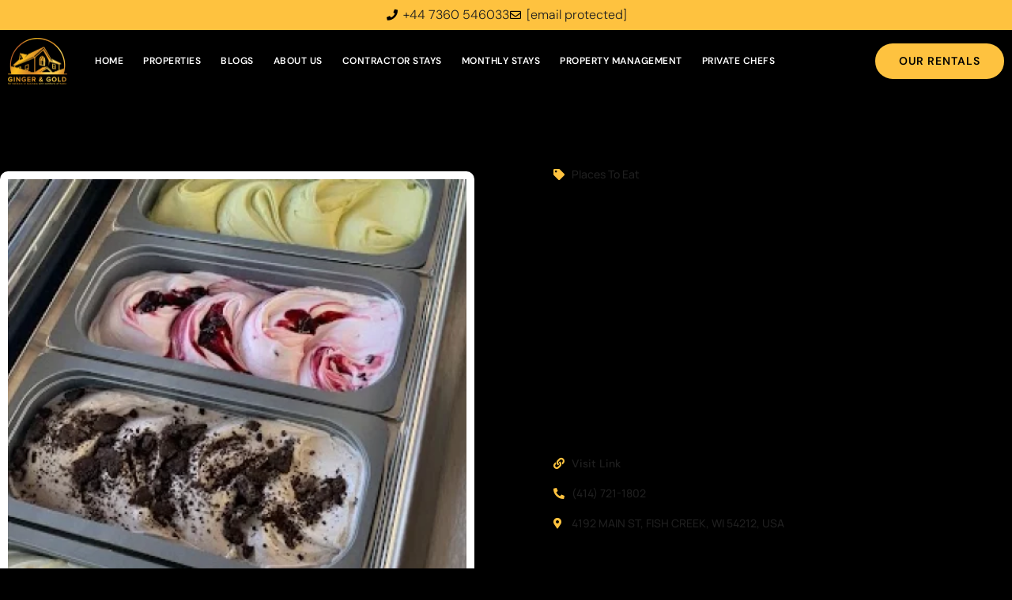

--- FILE ---
content_type: text/html; charset=UTF-8
request_url: https://gingergoldltd.co.uk/travel-spot-guide/saras-gelato/
body_size: 63491
content:
<!DOCTYPE html>
<html lang="en-US" xmlns:og="http://opengraphprotocol.org/schema/" xmlns:fb="http://www.facebook.com/2008/fbml" prefix="og: https://ogp.me/ns#">
<head><meta charset="UTF-8"><script>if(navigator.userAgent.match(/MSIE|Internet Explorer/i)||navigator.userAgent.match(/Trident\/7\..*?rv:11/i)){var href=document.location.href;if(!href.match(/[?&]nowprocket/)){if(href.indexOf("?")==-1){if(href.indexOf("#")==-1){document.location.href=href+"?nowprocket=1"}else{document.location.href=href.replace("#","?nowprocket=1#")}}else{if(href.indexOf("#")==-1){document.location.href=href+"&nowprocket=1"}else{document.location.href=href.replace("#","&nowprocket=1#")}}}}</script><script>(()=>{class RocketLazyLoadScripts{constructor(){this.v="2.0.4",this.userEvents=["keydown","keyup","mousedown","mouseup","mousemove","mouseover","mouseout","touchmove","touchstart","touchend","touchcancel","wheel","click","dblclick","input"],this.attributeEvents=["onblur","onclick","oncontextmenu","ondblclick","onfocus","onmousedown","onmouseenter","onmouseleave","onmousemove","onmouseout","onmouseover","onmouseup","onmousewheel","onscroll","onsubmit"]}async t(){this.i(),this.o(),/iP(ad|hone)/.test(navigator.userAgent)&&this.h(),this.u(),this.l(this),this.m(),this.k(this),this.p(this),this._(),await Promise.all([this.R(),this.L()]),this.lastBreath=Date.now(),this.S(this),this.P(),this.D(),this.O(),this.M(),await this.C(this.delayedScripts.normal),await this.C(this.delayedScripts.defer),await this.C(this.delayedScripts.async),await this.T(),await this.F(),await this.j(),await this.A(),window.dispatchEvent(new Event("rocket-allScriptsLoaded")),this.everythingLoaded=!0,this.lastTouchEnd&&await new Promise(t=>setTimeout(t,500-Date.now()+this.lastTouchEnd)),this.I(),this.H(),this.U(),this.W()}i(){this.CSPIssue=sessionStorage.getItem("rocketCSPIssue"),document.addEventListener("securitypolicyviolation",t=>{this.CSPIssue||"script-src-elem"!==t.violatedDirective||"data"!==t.blockedURI||(this.CSPIssue=!0,sessionStorage.setItem("rocketCSPIssue",!0))},{isRocket:!0})}o(){window.addEventListener("pageshow",t=>{this.persisted=t.persisted,this.realWindowLoadedFired=!0},{isRocket:!0}),window.addEventListener("pagehide",()=>{this.onFirstUserAction=null},{isRocket:!0})}h(){let t;function e(e){t=e}window.addEventListener("touchstart",e,{isRocket:!0}),window.addEventListener("touchend",function i(o){o.changedTouches[0]&&t.changedTouches[0]&&Math.abs(o.changedTouches[0].pageX-t.changedTouches[0].pageX)<10&&Math.abs(o.changedTouches[0].pageY-t.changedTouches[0].pageY)<10&&o.timeStamp-t.timeStamp<200&&(window.removeEventListener("touchstart",e,{isRocket:!0}),window.removeEventListener("touchend",i,{isRocket:!0}),"INPUT"===o.target.tagName&&"text"===o.target.type||(o.target.dispatchEvent(new TouchEvent("touchend",{target:o.target,bubbles:!0})),o.target.dispatchEvent(new MouseEvent("mouseover",{target:o.target,bubbles:!0})),o.target.dispatchEvent(new PointerEvent("click",{target:o.target,bubbles:!0,cancelable:!0,detail:1,clientX:o.changedTouches[0].clientX,clientY:o.changedTouches[0].clientY})),event.preventDefault()))},{isRocket:!0})}q(t){this.userActionTriggered||("mousemove"!==t.type||this.firstMousemoveIgnored?"keyup"===t.type||"mouseover"===t.type||"mouseout"===t.type||(this.userActionTriggered=!0,this.onFirstUserAction&&this.onFirstUserAction()):this.firstMousemoveIgnored=!0),"click"===t.type&&t.preventDefault(),t.stopPropagation(),t.stopImmediatePropagation(),"touchstart"===this.lastEvent&&"touchend"===t.type&&(this.lastTouchEnd=Date.now()),"click"===t.type&&(this.lastTouchEnd=0),this.lastEvent=t.type,t.composedPath&&t.composedPath()[0].getRootNode()instanceof ShadowRoot&&(t.rocketTarget=t.composedPath()[0]),this.savedUserEvents.push(t)}u(){this.savedUserEvents=[],this.userEventHandler=this.q.bind(this),this.userEvents.forEach(t=>window.addEventListener(t,this.userEventHandler,{passive:!1,isRocket:!0})),document.addEventListener("visibilitychange",this.userEventHandler,{isRocket:!0})}U(){this.userEvents.forEach(t=>window.removeEventListener(t,this.userEventHandler,{passive:!1,isRocket:!0})),document.removeEventListener("visibilitychange",this.userEventHandler,{isRocket:!0}),this.savedUserEvents.forEach(t=>{(t.rocketTarget||t.target).dispatchEvent(new window[t.constructor.name](t.type,t))})}m(){const t="return false",e=Array.from(this.attributeEvents,t=>"data-rocket-"+t),i="["+this.attributeEvents.join("],[")+"]",o="[data-rocket-"+this.attributeEvents.join("],[data-rocket-")+"]",s=(e,i,o)=>{o&&o!==t&&(e.setAttribute("data-rocket-"+i,o),e["rocket"+i]=new Function("event",o),e.setAttribute(i,t))};new MutationObserver(t=>{for(const n of t)"attributes"===n.type&&(n.attributeName.startsWith("data-rocket-")||this.everythingLoaded?n.attributeName.startsWith("data-rocket-")&&this.everythingLoaded&&this.N(n.target,n.attributeName.substring(12)):s(n.target,n.attributeName,n.target.getAttribute(n.attributeName))),"childList"===n.type&&n.addedNodes.forEach(t=>{if(t.nodeType===Node.ELEMENT_NODE)if(this.everythingLoaded)for(const i of[t,...t.querySelectorAll(o)])for(const t of i.getAttributeNames())e.includes(t)&&this.N(i,t.substring(12));else for(const e of[t,...t.querySelectorAll(i)])for(const t of e.getAttributeNames())this.attributeEvents.includes(t)&&s(e,t,e.getAttribute(t))})}).observe(document,{subtree:!0,childList:!0,attributeFilter:[...this.attributeEvents,...e]})}I(){this.attributeEvents.forEach(t=>{document.querySelectorAll("[data-rocket-"+t+"]").forEach(e=>{this.N(e,t)})})}N(t,e){const i=t.getAttribute("data-rocket-"+e);i&&(t.setAttribute(e,i),t.removeAttribute("data-rocket-"+e))}k(t){Object.defineProperty(HTMLElement.prototype,"onclick",{get(){return this.rocketonclick||null},set(e){this.rocketonclick=e,this.setAttribute(t.everythingLoaded?"onclick":"data-rocket-onclick","this.rocketonclick(event)")}})}S(t){function e(e,i){let o=e[i];e[i]=null,Object.defineProperty(e,i,{get:()=>o,set(s){t.everythingLoaded?o=s:e["rocket"+i]=o=s}})}e(document,"onreadystatechange"),e(window,"onload"),e(window,"onpageshow");try{Object.defineProperty(document,"readyState",{get:()=>t.rocketReadyState,set(e){t.rocketReadyState=e},configurable:!0}),document.readyState="loading"}catch(t){console.log("WPRocket DJE readyState conflict, bypassing")}}l(t){this.originalAddEventListener=EventTarget.prototype.addEventListener,this.originalRemoveEventListener=EventTarget.prototype.removeEventListener,this.savedEventListeners=[],EventTarget.prototype.addEventListener=function(e,i,o){o&&o.isRocket||!t.B(e,this)&&!t.userEvents.includes(e)||t.B(e,this)&&!t.userActionTriggered||e.startsWith("rocket-")||t.everythingLoaded?t.originalAddEventListener.call(this,e,i,o):(t.savedEventListeners.push({target:this,remove:!1,type:e,func:i,options:o}),"mouseenter"!==e&&"mouseleave"!==e||t.originalAddEventListener.call(this,e,t.savedUserEvents.push,o))},EventTarget.prototype.removeEventListener=function(e,i,o){o&&o.isRocket||!t.B(e,this)&&!t.userEvents.includes(e)||t.B(e,this)&&!t.userActionTriggered||e.startsWith("rocket-")||t.everythingLoaded?t.originalRemoveEventListener.call(this,e,i,o):t.savedEventListeners.push({target:this,remove:!0,type:e,func:i,options:o})}}J(t,e){this.savedEventListeners=this.savedEventListeners.filter(i=>{let o=i.type,s=i.target||window;return e!==o||t!==s||(this.B(o,s)&&(i.type="rocket-"+o),this.$(i),!1)})}H(){EventTarget.prototype.addEventListener=this.originalAddEventListener,EventTarget.prototype.removeEventListener=this.originalRemoveEventListener,this.savedEventListeners.forEach(t=>this.$(t))}$(t){t.remove?this.originalRemoveEventListener.call(t.target,t.type,t.func,t.options):this.originalAddEventListener.call(t.target,t.type,t.func,t.options)}p(t){let e;function i(e){return t.everythingLoaded?e:e.split(" ").map(t=>"load"===t||t.startsWith("load.")?"rocket-jquery-load":t).join(" ")}function o(o){function s(e){const s=o.fn[e];o.fn[e]=o.fn.init.prototype[e]=function(){return this[0]===window&&t.userActionTriggered&&("string"==typeof arguments[0]||arguments[0]instanceof String?arguments[0]=i(arguments[0]):"object"==typeof arguments[0]&&Object.keys(arguments[0]).forEach(t=>{const e=arguments[0][t];delete arguments[0][t],arguments[0][i(t)]=e})),s.apply(this,arguments),this}}if(o&&o.fn&&!t.allJQueries.includes(o)){const e={DOMContentLoaded:[],"rocket-DOMContentLoaded":[]};for(const t in e)document.addEventListener(t,()=>{e[t].forEach(t=>t())},{isRocket:!0});o.fn.ready=o.fn.init.prototype.ready=function(i){function s(){parseInt(o.fn.jquery)>2?setTimeout(()=>i.bind(document)(o)):i.bind(document)(o)}return"function"==typeof i&&(t.realDomReadyFired?!t.userActionTriggered||t.fauxDomReadyFired?s():e["rocket-DOMContentLoaded"].push(s):e.DOMContentLoaded.push(s)),o([])},s("on"),s("one"),s("off"),t.allJQueries.push(o)}e=o}t.allJQueries=[],o(window.jQuery),Object.defineProperty(window,"jQuery",{get:()=>e,set(t){o(t)}})}P(){const t=new Map;document.write=document.writeln=function(e){const i=document.currentScript,o=document.createRange(),s=i.parentElement;let n=t.get(i);void 0===n&&(n=i.nextSibling,t.set(i,n));const c=document.createDocumentFragment();o.setStart(c,0),c.appendChild(o.createContextualFragment(e)),s.insertBefore(c,n)}}async R(){return new Promise(t=>{this.userActionTriggered?t():this.onFirstUserAction=t})}async L(){return new Promise(t=>{document.addEventListener("DOMContentLoaded",()=>{this.realDomReadyFired=!0,t()},{isRocket:!0})})}async j(){return this.realWindowLoadedFired?Promise.resolve():new Promise(t=>{window.addEventListener("load",t,{isRocket:!0})})}M(){this.pendingScripts=[];this.scriptsMutationObserver=new MutationObserver(t=>{for(const e of t)e.addedNodes.forEach(t=>{"SCRIPT"!==t.tagName||t.noModule||t.isWPRocket||this.pendingScripts.push({script:t,promise:new Promise(e=>{const i=()=>{const i=this.pendingScripts.findIndex(e=>e.script===t);i>=0&&this.pendingScripts.splice(i,1),e()};t.addEventListener("load",i,{isRocket:!0}),t.addEventListener("error",i,{isRocket:!0}),setTimeout(i,1e3)})})})}),this.scriptsMutationObserver.observe(document,{childList:!0,subtree:!0})}async F(){await this.X(),this.pendingScripts.length?(await this.pendingScripts[0].promise,await this.F()):this.scriptsMutationObserver.disconnect()}D(){this.delayedScripts={normal:[],async:[],defer:[]},document.querySelectorAll("script[type$=rocketlazyloadscript]").forEach(t=>{t.hasAttribute("data-rocket-src")?t.hasAttribute("async")&&!1!==t.async?this.delayedScripts.async.push(t):t.hasAttribute("defer")&&!1!==t.defer||"module"===t.getAttribute("data-rocket-type")?this.delayedScripts.defer.push(t):this.delayedScripts.normal.push(t):this.delayedScripts.normal.push(t)})}async _(){await this.L();let t=[];document.querySelectorAll("script[type$=rocketlazyloadscript][data-rocket-src]").forEach(e=>{let i=e.getAttribute("data-rocket-src");if(i&&!i.startsWith("data:")){i.startsWith("//")&&(i=location.protocol+i);try{const o=new URL(i).origin;o!==location.origin&&t.push({src:o,crossOrigin:e.crossOrigin||"module"===e.getAttribute("data-rocket-type")})}catch(t){}}}),t=[...new Map(t.map(t=>[JSON.stringify(t),t])).values()],this.Y(t,"preconnect")}async G(t){if(await this.K(),!0!==t.noModule||!("noModule"in HTMLScriptElement.prototype))return new Promise(e=>{let i;function o(){(i||t).setAttribute("data-rocket-status","executed"),e()}try{if(navigator.userAgent.includes("Firefox/")||""===navigator.vendor||this.CSPIssue)i=document.createElement("script"),[...t.attributes].forEach(t=>{let e=t.nodeName;"type"!==e&&("data-rocket-type"===e&&(e="type"),"data-rocket-src"===e&&(e="src"),i.setAttribute(e,t.nodeValue))}),t.text&&(i.text=t.text),t.nonce&&(i.nonce=t.nonce),i.hasAttribute("src")?(i.addEventListener("load",o,{isRocket:!0}),i.addEventListener("error",()=>{i.setAttribute("data-rocket-status","failed-network"),e()},{isRocket:!0}),setTimeout(()=>{i.isConnected||e()},1)):(i.text=t.text,o()),i.isWPRocket=!0,t.parentNode.replaceChild(i,t);else{const i=t.getAttribute("data-rocket-type"),s=t.getAttribute("data-rocket-src");i?(t.type=i,t.removeAttribute("data-rocket-type")):t.removeAttribute("type"),t.addEventListener("load",o,{isRocket:!0}),t.addEventListener("error",i=>{this.CSPIssue&&i.target.src.startsWith("data:")?(console.log("WPRocket: CSP fallback activated"),t.removeAttribute("src"),this.G(t).then(e)):(t.setAttribute("data-rocket-status","failed-network"),e())},{isRocket:!0}),s?(t.fetchPriority="high",t.removeAttribute("data-rocket-src"),t.src=s):t.src="data:text/javascript;base64,"+window.btoa(unescape(encodeURIComponent(t.text)))}}catch(i){t.setAttribute("data-rocket-status","failed-transform"),e()}});t.setAttribute("data-rocket-status","skipped")}async C(t){const e=t.shift();return e?(e.isConnected&&await this.G(e),this.C(t)):Promise.resolve()}O(){this.Y([...this.delayedScripts.normal,...this.delayedScripts.defer,...this.delayedScripts.async],"preload")}Y(t,e){this.trash=this.trash||[];let i=!0;var o=document.createDocumentFragment();t.forEach(t=>{const s=t.getAttribute&&t.getAttribute("data-rocket-src")||t.src;if(s&&!s.startsWith("data:")){const n=document.createElement("link");n.href=s,n.rel=e,"preconnect"!==e&&(n.as="script",n.fetchPriority=i?"high":"low"),t.getAttribute&&"module"===t.getAttribute("data-rocket-type")&&(n.crossOrigin=!0),t.crossOrigin&&(n.crossOrigin=t.crossOrigin),t.integrity&&(n.integrity=t.integrity),t.nonce&&(n.nonce=t.nonce),o.appendChild(n),this.trash.push(n),i=!1}}),document.head.appendChild(o)}W(){this.trash.forEach(t=>t.remove())}async T(){try{document.readyState="interactive"}catch(t){}this.fauxDomReadyFired=!0;try{await this.K(),this.J(document,"readystatechange"),document.dispatchEvent(new Event("rocket-readystatechange")),await this.K(),document.rocketonreadystatechange&&document.rocketonreadystatechange(),await this.K(),this.J(document,"DOMContentLoaded"),document.dispatchEvent(new Event("rocket-DOMContentLoaded")),await this.K(),this.J(window,"DOMContentLoaded"),window.dispatchEvent(new Event("rocket-DOMContentLoaded"))}catch(t){console.error(t)}}async A(){try{document.readyState="complete"}catch(t){}try{await this.K(),this.J(document,"readystatechange"),document.dispatchEvent(new Event("rocket-readystatechange")),await this.K(),document.rocketonreadystatechange&&document.rocketonreadystatechange(),await this.K(),this.J(window,"load"),window.dispatchEvent(new Event("rocket-load")),await this.K(),window.rocketonload&&window.rocketonload(),await this.K(),this.allJQueries.forEach(t=>t(window).trigger("rocket-jquery-load")),await this.K(),this.J(window,"pageshow");const t=new Event("rocket-pageshow");t.persisted=this.persisted,window.dispatchEvent(t),await this.K(),window.rocketonpageshow&&window.rocketonpageshow({persisted:this.persisted})}catch(t){console.error(t)}}async K(){Date.now()-this.lastBreath>45&&(await this.X(),this.lastBreath=Date.now())}async X(){return document.hidden?new Promise(t=>setTimeout(t)):new Promise(t=>requestAnimationFrame(t))}B(t,e){return e===document&&"readystatechange"===t||(e===document&&"DOMContentLoaded"===t||(e===window&&"DOMContentLoaded"===t||(e===window&&"load"===t||e===window&&"pageshow"===t)))}static run(){(new RocketLazyLoadScripts).t()}}RocketLazyLoadScripts.run()})();</script>
	
    	<meta name="viewport" content="width=device-width, initial-scale=1.0, maximum-scale=1.0, user-scalable=0" />
	<link rel="profile" href="https://gmpg.org/xfn/11">
	<link rel="pingback" href="https://gingergoldltd.co.uk/xmlrpc.php">

    	<!-- Google tag (gtag.js) consent mode dataLayer added by Site Kit -->
<script type="rocketlazyloadscript" data-rocket-type="text/javascript" id="google_gtagjs-js-consent-mode-data-layer">
/* <![CDATA[ */
window.dataLayer = window.dataLayer || [];function gtag(){dataLayer.push(arguments);}
gtag('consent', 'default', {"ad_personalization":"denied","ad_storage":"denied","ad_user_data":"denied","analytics_storage":"denied","functionality_storage":"denied","security_storage":"denied","personalization_storage":"denied","region":["AT","BE","BG","CH","CY","CZ","DE","DK","EE","ES","FI","FR","GB","GR","HR","HU","IE","IS","IT","LI","LT","LU","LV","MT","NL","NO","PL","PT","RO","SE","SI","SK"],"wait_for_update":500});
window._googlesitekitConsentCategoryMap = {"statistics":["analytics_storage"],"marketing":["ad_storage","ad_user_data","ad_personalization"],"functional":["functionality_storage","security_storage"],"preferences":["personalization_storage"]};
window._googlesitekitConsents = {"ad_personalization":"denied","ad_storage":"denied","ad_user_data":"denied","analytics_storage":"denied","functionality_storage":"denied","security_storage":"denied","personalization_storage":"denied","region":["AT","BE","BG","CH","CY","CZ","DE","DK","EE","ES","FI","FR","GB","GR","HR","HU","IE","IS","IT","LI","LT","LU","LV","MT","NL","NO","PL","PT","RO","SE","SI","SK"],"wait_for_update":500};
/* ]]> */
</script>
<!-- End Google tag (gtag.js) consent mode dataLayer added by Site Kit -->

<!-- Search Engine Optimization by Rank Math PRO - https://rankmath.com/ -->
<title>Saras Gelato | Sweet Treats in Norwich</title>
<meta name="description" content="Indulge in delicious gelato at Saras Gelato in Norwich. A must-visit for dessert lovers. Plan your sweet escape with Ginger &amp; Gold."/>
<meta name="robots" content="follow, index, max-snippet:-1, max-video-preview:-1, max-image-preview:large"/>
<link rel="canonical" href="https://gingergoldltd.co.uk/travel-spot-guide/saras-gelato/" />
<meta property="og:locale" content="en_US" />
<meta property="og:type" content="article" />
<meta property="og:title" content="Saras Gelato | Sweet Treats in Norwich" />
<meta property="og:description" content="Indulge in delicious gelato at Saras Gelato in Norwich. A must-visit for dessert lovers. Plan your sweet escape with Ginger &amp; Gold." />
<meta property="og:url" content="https://gingergoldltd.co.uk/travel-spot-guide/saras-gelato/" />
<meta property="og:site_name" content="Ginger &amp; Gold" />
<meta property="og:updated_time" content="2024-11-12T13:23:55+00:00" />
<meta property="og:image" content="https://gingergoldltd.co.uk/wp-content/uploads/2023/06/DSC_3108-1.jpeg" />
<meta property="og:image:secure_url" content="https://gingergoldltd.co.uk/wp-content/uploads/2023/06/DSC_3108-1.jpeg" />
<meta property="og:image:width" content="1920" />
<meta property="og:image:height" content="1281" />
<meta property="og:image:alt" content="Saras Gelato" />
<meta property="og:image:type" content="image/jpeg" />
<meta name="twitter:card" content="summary_large_image" />
<meta name="twitter:title" content="Saras Gelato | Sweet Treats in Norwich" />
<meta name="twitter:description" content="Indulge in delicious gelato at Saras Gelato in Norwich. A must-visit for dessert lovers. Plan your sweet escape with Ginger &amp; Gold." />
<meta name="twitter:image" content="https://gingergoldltd.co.uk/wp-content/uploads/2023/06/DSC_3108-1.jpeg" />
<!-- /Rank Math WordPress SEO plugin -->

<link rel='dns-prefetch' href='//platform.hostfully.com' />
<link rel='dns-prefetch' href='//cdnjs.cloudflare.com' />
<link rel='dns-prefetch' href='//unpkg.com' />
<link rel='dns-prefetch' href='//js.stripe.com' />
<link rel='dns-prefetch' href='//kit.fontawesome.com' />
<link rel='dns-prefetch' href='//www.googletagmanager.com' />
<link rel='dns-prefetch' href='//fonts.googleapis.com' />

<link rel="alternate" type="application/rss+xml" title="Ginger &amp; Gold &raquo; Feed" href="https://gingergoldltd.co.uk/feed/" />
<link rel="alternate" type="application/rss+xml" title="Ginger &amp; Gold &raquo; Comments Feed" href="https://gingergoldltd.co.uk/comments/feed/" />
<link rel="alternate" title="oEmbed (JSON)" type="application/json+oembed" href="https://gingergoldltd.co.uk/wp-json/oembed/1.0/embed?url=https%3A%2F%2Fgingergoldltd.co.uk%2Ftravel-spot-guide%2Fsaras-gelato%2F" />
<link rel="alternate" title="oEmbed (XML)" type="text/xml+oembed" href="https://gingergoldltd.co.uk/wp-json/oembed/1.0/embed?url=https%3A%2F%2Fgingergoldltd.co.uk%2Ftravel-spot-guide%2Fsaras-gelato%2F&#038;format=xml" />
<meta property="og:title" content="Sara&#8217;s Gelato"/><meta property="og:type" content="article"/><meta property="og:url" content="https://gingergoldltd.co.uk/travel-spot-guide/saras-gelato/"/><meta property="og:site_name" content="Ginger &amp; Gold"/><meta property="og:image" content="http://example.com/image.jpg"/><style id='wp-img-auto-sizes-contain-inline-css' type='text/css'>
img:is([sizes=auto i],[sizes^="auto," i]){contain-intrinsic-size:3000px 1500px}
/*# sourceURL=wp-img-auto-sizes-contain-inline-css */
</style>
<link rel='stylesheet' id='wp-color-picker-css' href='https://gingergoldltd.co.uk/wp-admin/css/color-picker.min.css?ver=6.9' type='text/css' media='all' />
<style id='wp-emoji-styles-inline-css' type='text/css'>

	img.wp-smiley, img.emoji {
		display: inline !important;
		border: none !important;
		box-shadow: none !important;
		height: 1em !important;
		width: 1em !important;
		margin: 0 0.07em !important;
		vertical-align: -0.1em !important;
		background: none !important;
		padding: 0 !important;
	}
/*# sourceURL=wp-emoji-styles-inline-css */
</style>
<link rel='stylesheet' id='wp-block-library-css' href='https://gingergoldltd.co.uk/wp-includes/css/dist/block-library/style.min.css?ver=6.9' type='text/css' media='all' />
<style id='classic-theme-styles-inline-css' type='text/css'>
/*! This file is auto-generated */
.wp-block-button__link{color:#fff;background-color:#32373c;border-radius:9999px;box-shadow:none;text-decoration:none;padding:calc(.667em + 2px) calc(1.333em + 2px);font-size:1.125em}.wp-block-file__button{background:#32373c;color:#fff;text-decoration:none}
/*# sourceURL=/wp-includes/css/classic-themes.min.css */
</style>
<link data-minify="1" rel='stylesheet' id='jet-engine-frontend-css' href='https://gingergoldltd.co.uk/wp-content/cache/min/1/wp-content/plugins/jet-engine/assets/css/frontend.css?ver=1768457979' type='text/css' media='all' />
<style id='global-styles-inline-css' type='text/css'>
:root{--wp--preset--aspect-ratio--square: 1;--wp--preset--aspect-ratio--4-3: 4/3;--wp--preset--aspect-ratio--3-4: 3/4;--wp--preset--aspect-ratio--3-2: 3/2;--wp--preset--aspect-ratio--2-3: 2/3;--wp--preset--aspect-ratio--16-9: 16/9;--wp--preset--aspect-ratio--9-16: 9/16;--wp--preset--color--black: #000000;--wp--preset--color--cyan-bluish-gray: #abb8c3;--wp--preset--color--white: #ffffff;--wp--preset--color--pale-pink: #f78da7;--wp--preset--color--vivid-red: #cf2e2e;--wp--preset--color--luminous-vivid-orange: #ff6900;--wp--preset--color--luminous-vivid-amber: #fcb900;--wp--preset--color--light-green-cyan: #7bdcb5;--wp--preset--color--vivid-green-cyan: #00d084;--wp--preset--color--pale-cyan-blue: #8ed1fc;--wp--preset--color--vivid-cyan-blue: #0693e3;--wp--preset--color--vivid-purple: #9b51e0;--wp--preset--gradient--vivid-cyan-blue-to-vivid-purple: linear-gradient(135deg,rgb(6,147,227) 0%,rgb(155,81,224) 100%);--wp--preset--gradient--light-green-cyan-to-vivid-green-cyan: linear-gradient(135deg,rgb(122,220,180) 0%,rgb(0,208,130) 100%);--wp--preset--gradient--luminous-vivid-amber-to-luminous-vivid-orange: linear-gradient(135deg,rgb(252,185,0) 0%,rgb(255,105,0) 100%);--wp--preset--gradient--luminous-vivid-orange-to-vivid-red: linear-gradient(135deg,rgb(255,105,0) 0%,rgb(207,46,46) 100%);--wp--preset--gradient--very-light-gray-to-cyan-bluish-gray: linear-gradient(135deg,rgb(238,238,238) 0%,rgb(169,184,195) 100%);--wp--preset--gradient--cool-to-warm-spectrum: linear-gradient(135deg,rgb(74,234,220) 0%,rgb(151,120,209) 20%,rgb(207,42,186) 40%,rgb(238,44,130) 60%,rgb(251,105,98) 80%,rgb(254,248,76) 100%);--wp--preset--gradient--blush-light-purple: linear-gradient(135deg,rgb(255,206,236) 0%,rgb(152,150,240) 100%);--wp--preset--gradient--blush-bordeaux: linear-gradient(135deg,rgb(254,205,165) 0%,rgb(254,45,45) 50%,rgb(107,0,62) 100%);--wp--preset--gradient--luminous-dusk: linear-gradient(135deg,rgb(255,203,112) 0%,rgb(199,81,192) 50%,rgb(65,88,208) 100%);--wp--preset--gradient--pale-ocean: linear-gradient(135deg,rgb(255,245,203) 0%,rgb(182,227,212) 50%,rgb(51,167,181) 100%);--wp--preset--gradient--electric-grass: linear-gradient(135deg,rgb(202,248,128) 0%,rgb(113,206,126) 100%);--wp--preset--gradient--midnight: linear-gradient(135deg,rgb(2,3,129) 0%,rgb(40,116,252) 100%);--wp--preset--font-size--small: 13px;--wp--preset--font-size--medium: 20px;--wp--preset--font-size--large: 36px;--wp--preset--font-size--x-large: 42px;--wp--preset--spacing--20: 0.44rem;--wp--preset--spacing--30: 0.67rem;--wp--preset--spacing--40: 1rem;--wp--preset--spacing--50: 1.5rem;--wp--preset--spacing--60: 2.25rem;--wp--preset--spacing--70: 3.38rem;--wp--preset--spacing--80: 5.06rem;--wp--preset--shadow--natural: 6px 6px 9px rgba(0, 0, 0, 0.2);--wp--preset--shadow--deep: 12px 12px 50px rgba(0, 0, 0, 0.4);--wp--preset--shadow--sharp: 6px 6px 0px rgba(0, 0, 0, 0.2);--wp--preset--shadow--outlined: 6px 6px 0px -3px rgb(255, 255, 255), 6px 6px rgb(0, 0, 0);--wp--preset--shadow--crisp: 6px 6px 0px rgb(0, 0, 0);}:where(.is-layout-flex){gap: 0.5em;}:where(.is-layout-grid){gap: 0.5em;}body .is-layout-flex{display: flex;}.is-layout-flex{flex-wrap: wrap;align-items: center;}.is-layout-flex > :is(*, div){margin: 0;}body .is-layout-grid{display: grid;}.is-layout-grid > :is(*, div){margin: 0;}:where(.wp-block-columns.is-layout-flex){gap: 2em;}:where(.wp-block-columns.is-layout-grid){gap: 2em;}:where(.wp-block-post-template.is-layout-flex){gap: 1.25em;}:where(.wp-block-post-template.is-layout-grid){gap: 1.25em;}.has-black-color{color: var(--wp--preset--color--black) !important;}.has-cyan-bluish-gray-color{color: var(--wp--preset--color--cyan-bluish-gray) !important;}.has-white-color{color: var(--wp--preset--color--white) !important;}.has-pale-pink-color{color: var(--wp--preset--color--pale-pink) !important;}.has-vivid-red-color{color: var(--wp--preset--color--vivid-red) !important;}.has-luminous-vivid-orange-color{color: var(--wp--preset--color--luminous-vivid-orange) !important;}.has-luminous-vivid-amber-color{color: var(--wp--preset--color--luminous-vivid-amber) !important;}.has-light-green-cyan-color{color: var(--wp--preset--color--light-green-cyan) !important;}.has-vivid-green-cyan-color{color: var(--wp--preset--color--vivid-green-cyan) !important;}.has-pale-cyan-blue-color{color: var(--wp--preset--color--pale-cyan-blue) !important;}.has-vivid-cyan-blue-color{color: var(--wp--preset--color--vivid-cyan-blue) !important;}.has-vivid-purple-color{color: var(--wp--preset--color--vivid-purple) !important;}.has-black-background-color{background-color: var(--wp--preset--color--black) !important;}.has-cyan-bluish-gray-background-color{background-color: var(--wp--preset--color--cyan-bluish-gray) !important;}.has-white-background-color{background-color: var(--wp--preset--color--white) !important;}.has-pale-pink-background-color{background-color: var(--wp--preset--color--pale-pink) !important;}.has-vivid-red-background-color{background-color: var(--wp--preset--color--vivid-red) !important;}.has-luminous-vivid-orange-background-color{background-color: var(--wp--preset--color--luminous-vivid-orange) !important;}.has-luminous-vivid-amber-background-color{background-color: var(--wp--preset--color--luminous-vivid-amber) !important;}.has-light-green-cyan-background-color{background-color: var(--wp--preset--color--light-green-cyan) !important;}.has-vivid-green-cyan-background-color{background-color: var(--wp--preset--color--vivid-green-cyan) !important;}.has-pale-cyan-blue-background-color{background-color: var(--wp--preset--color--pale-cyan-blue) !important;}.has-vivid-cyan-blue-background-color{background-color: var(--wp--preset--color--vivid-cyan-blue) !important;}.has-vivid-purple-background-color{background-color: var(--wp--preset--color--vivid-purple) !important;}.has-black-border-color{border-color: var(--wp--preset--color--black) !important;}.has-cyan-bluish-gray-border-color{border-color: var(--wp--preset--color--cyan-bluish-gray) !important;}.has-white-border-color{border-color: var(--wp--preset--color--white) !important;}.has-pale-pink-border-color{border-color: var(--wp--preset--color--pale-pink) !important;}.has-vivid-red-border-color{border-color: var(--wp--preset--color--vivid-red) !important;}.has-luminous-vivid-orange-border-color{border-color: var(--wp--preset--color--luminous-vivid-orange) !important;}.has-luminous-vivid-amber-border-color{border-color: var(--wp--preset--color--luminous-vivid-amber) !important;}.has-light-green-cyan-border-color{border-color: var(--wp--preset--color--light-green-cyan) !important;}.has-vivid-green-cyan-border-color{border-color: var(--wp--preset--color--vivid-green-cyan) !important;}.has-pale-cyan-blue-border-color{border-color: var(--wp--preset--color--pale-cyan-blue) !important;}.has-vivid-cyan-blue-border-color{border-color: var(--wp--preset--color--vivid-cyan-blue) !important;}.has-vivid-purple-border-color{border-color: var(--wp--preset--color--vivid-purple) !important;}.has-vivid-cyan-blue-to-vivid-purple-gradient-background{background: var(--wp--preset--gradient--vivid-cyan-blue-to-vivid-purple) !important;}.has-light-green-cyan-to-vivid-green-cyan-gradient-background{background: var(--wp--preset--gradient--light-green-cyan-to-vivid-green-cyan) !important;}.has-luminous-vivid-amber-to-luminous-vivid-orange-gradient-background{background: var(--wp--preset--gradient--luminous-vivid-amber-to-luminous-vivid-orange) !important;}.has-luminous-vivid-orange-to-vivid-red-gradient-background{background: var(--wp--preset--gradient--luminous-vivid-orange-to-vivid-red) !important;}.has-very-light-gray-to-cyan-bluish-gray-gradient-background{background: var(--wp--preset--gradient--very-light-gray-to-cyan-bluish-gray) !important;}.has-cool-to-warm-spectrum-gradient-background{background: var(--wp--preset--gradient--cool-to-warm-spectrum) !important;}.has-blush-light-purple-gradient-background{background: var(--wp--preset--gradient--blush-light-purple) !important;}.has-blush-bordeaux-gradient-background{background: var(--wp--preset--gradient--blush-bordeaux) !important;}.has-luminous-dusk-gradient-background{background: var(--wp--preset--gradient--luminous-dusk) !important;}.has-pale-ocean-gradient-background{background: var(--wp--preset--gradient--pale-ocean) !important;}.has-electric-grass-gradient-background{background: var(--wp--preset--gradient--electric-grass) !important;}.has-midnight-gradient-background{background: var(--wp--preset--gradient--midnight) !important;}.has-small-font-size{font-size: var(--wp--preset--font-size--small) !important;}.has-medium-font-size{font-size: var(--wp--preset--font-size--medium) !important;}.has-large-font-size{font-size: var(--wp--preset--font-size--large) !important;}.has-x-large-font-size{font-size: var(--wp--preset--font-size--x-large) !important;}
:where(.wp-block-post-template.is-layout-flex){gap: 1.25em;}:where(.wp-block-post-template.is-layout-grid){gap: 1.25em;}
:where(.wp-block-term-template.is-layout-flex){gap: 1.25em;}:where(.wp-block-term-template.is-layout-grid){gap: 1.25em;}
:where(.wp-block-columns.is-layout-flex){gap: 2em;}:where(.wp-block-columns.is-layout-grid){gap: 2em;}
:root :where(.wp-block-pullquote){font-size: 1.5em;line-height: 1.6;}
/*# sourceURL=global-styles-inline-css */
</style>
<link data-minify="1" rel='stylesheet' id='airbnb-css' href='https://gingergoldltd.co.uk/wp-content/cache/min/1/wp-content/plugins/boostly-pms/pms/airbnb/assets/css/airbnb.css?ver=1768457979' type='text/css' media='all' />
<link data-minify="1" rel='stylesheet' id='guesty-css' href='https://gingergoldltd.co.uk/wp-content/cache/min/1/wp-content/plugins/boostly-pms/pms/guesty/assets/css/guesty.css?ver=1768457979' type='text/css' media='all' />
<link data-minify="1" rel='stylesheet' id='hostfully-css' href='https://gingergoldltd.co.uk/wp-content/cache/min/1/wp-content/plugins/boostly-pms/pms/hostfully/assets/css/hostfully.css?ver=1768457979' type='text/css' media='all' />
<link rel='stylesheet' id='zeevou-css' href='https://gingergoldltd.co.uk/wp-content/plugins/boostly-pms/pms/zeevou/assets/css/zeevou.css?ver=6.9' type='text/css' media='all' />
<link rel='stylesheet' id='smoobu-css-css' href='https://gingergoldltd.co.uk/wp-content/plugins/boostly-pms/pms/smoobu/assets/css/smoobu.css?ver=6.9' type='text/css' media='all' />
<link rel='stylesheet' id='hostaway-css' href='https://gingergoldltd.co.uk/wp-content/plugins/boostly-pms/pms/hostaway/assets/css/hostaway.css?ver=6.9' type='text/css' media='all' />
<link rel='stylesheet' id='uplisting-css' href='https://gingergoldltd.co.uk/wp-content/plugins/boostly-pms/pms/uplisting/assets/css/uplisting.css?ver=6.9' type='text/css' media='all' />
<link rel='stylesheet' id='owner-rez-css' href='https://gingergoldltd.co.uk/wp-content/plugins/boostly-pms/pms/owner-rez/assets/css/owner-rez.css?ver=6.9' type='text/css' media='all' />
<link rel='stylesheet' id='hospitable-css' href='https://gingergoldltd.co.uk/wp-content/plugins/boostly-pms/pms/hospitable/assets/css/hospitable.css?ver=6.9' type='text/css' media='all' />
<link rel='stylesheet' id='newbook-css' href='https://gingergoldltd.co.uk/wp-content/plugins/boostly-pms/pms/newbook/assets/css/newbook.css?ver=6.9' type='text/css' media='all' />
<link rel='stylesheet' id='rentals-united-css' href='https://gingergoldltd.co.uk/wp-content/plugins/boostly-pms/pms/rentals-united/assets/css/rentals-united.css?ver=6.9' type='text/css' media='all' />
<link rel='stylesheet' id='super-control-css' href='https://gingergoldltd.co.uk/wp-content/plugins/boostly-pms/pms/super-control/assets/css/super-control.css?ver=6.9' type='text/css' media='all' />
<link rel='stylesheet' id='tokeet-css' href='https://gingergoldltd.co.uk/wp-content/plugins/boostly-pms/pms/tokeet-partner/assets/css/tokeet.css?ver=6.9' type='text/css' media='all' />
<link rel='stylesheet' id='igms-css-css' href='https://gingergoldltd.co.uk/wp-content/plugins/boostly-pms/pms/igms/assets/css/igms.css?ver=6.9' type='text/css' media='all' />
<link rel='stylesheet' id='beds24-css-css' href='https://gingergoldltd.co.uk/wp-content/plugins/boostly-pms/pms/beds24/assets/css/beds24.css?ver=6.9' type='text/css' media='all' />
<link rel='stylesheet' id='eviivo-css' href='https://gingergoldltd.co.uk/wp-content/plugins/boostly-pms/pms/eviivo/assets/css/eviivo.css?ver=6.9' type='text/css' media='all' />
<link rel='stylesheet' id='hostify-css-css' href='https://gingergoldltd.co.uk/wp-content/plugins/boostly-pms/pms/hostify/assets/css/hostify.css?ver=6.9' type='text/css' media='all' />
<link rel='stylesheet' id='lodgify-css' href='https://gingergoldltd.co.uk/wp-content/plugins/boostly-pms/pms/lodgify/assets/css/lodgify.css?ver=6.9' type='text/css' media='all' />
<link rel='stylesheet' id='dtravel-css' href='https://gingergoldltd.co.uk/wp-content/plugins/boostly-pms/pms/dtravel/assets/css/dtravel.css?ver=6.9' type='text/css' media='all' />
<link rel='stylesheet' id='jurny-css' href='https://gingergoldltd.co.uk/wp-content/plugins/boostly-pms/pms/jurny/assets/css/jurny.css?ver=6.9' type='text/css' media='all' />
<link data-minify="1" rel='stylesheet' id='guestyforhosts-css-css' href='https://gingergoldltd.co.uk/wp-content/cache/min/1/wp-content/plugins/boostly-pms/pms/guesty-for-hosts/assets/css/guestyforhosts.css?ver=1768457979' type='text/css' media='all' />
<link data-minify="1" rel='stylesheet' id='boostly-pms-css' href='https://gingergoldltd.co.uk/wp-content/cache/min/1/wp-content/plugins/boostly-pms/assets/css/boostly-pms.css?ver=1768457979' type='text/css' media='all' />
<link rel='stylesheet' id='cmplz-general-css' href='https://gingergoldltd.co.uk/wp-content/plugins/complianz-gdpr-premium/assets/css/cookieblocker.min.css?ver=1763958402' type='text/css' media='all' />
<link data-minify="1" rel='stylesheet' id='bootstrap-css' href='https://gingergoldltd.co.uk/wp-content/cache/min/1/wp-content/themes/boostly-theme/css/bootstrap.min.css?ver=1768457979' type='text/css' media='all' />
<link rel='stylesheet' id='bootstrap-select-css' href='https://gingergoldltd.co.uk/wp-content/themes/boostly-theme/css/bootstrap-select.min.css?ver=1.7.2' type='text/css' media='all' />
<link rel='stylesheet' id='fancybox-css' href='https://gingergoldltd.co.uk/wp-content/themes/boostly-theme/css/fancybox-3.min.css?ver=3' type='text/css' media='all' />
<link data-minify="1" rel='stylesheet' id='slick-css' href='https://gingergoldltd.co.uk/wp-content/cache/min/1/wp-content/themes/boostly-theme/css/slick.css?ver=1768457979' type='text/css' media='all' />
<link data-minify="1" rel='stylesheet' id='slick-theme-css' href='https://gingergoldltd.co.uk/wp-content/cache/background-css/1/gingergoldltd.co.uk/wp-content/cache/min/1/wp-content/themes/boostly-theme/css/slick-theme.css?ver=1768457979&wpr_t=1768815727' type='text/css' media='all' />
<link data-minify="1" rel='stylesheet' id='jquery-ui-css' href='https://gingergoldltd.co.uk/wp-content/cache/background-css/1/gingergoldltd.co.uk/wp-content/cache/min/1/wp-content/themes/boostly-theme/css/jquery-ui.css?ver=1768457979&wpr_t=1768815727' type='text/css' media='all' />
<link data-minify="1" rel='stylesheet' id='radio-checkbox-css' href='https://gingergoldltd.co.uk/wp-content/cache/min/1/wp-content/themes/boostly-theme/css/radio-checkbox.css?ver=1768457979' type='text/css' media='all' />
<link data-minify="1" rel='stylesheet' id='boostly-main-css' href='https://gingergoldltd.co.uk/wp-content/cache/background-css/1/gingergoldltd.co.uk/wp-content/cache/min/1/wp-content/themes/boostly-theme/css/main.css?ver=1768457979&wpr_t=1768815727' type='text/css' media='all' />
<link data-minify="1" rel='stylesheet' id='boostly-styling-options-css' href='https://gingergoldltd.co.uk/wp-content/cache/min/1/wp-content/themes/boostly-theme/css/styling-options.css?ver=1768457979' type='text/css' media='all' />
<link data-minify="1" rel='stylesheet' id='chld_thm_cfg_parent-css' href='https://gingergoldltd.co.uk/wp-content/cache/min/1/wp-content/themes/boostly-theme/style.css?ver=1768457979' type='text/css' media='all' />
<link data-minify="1" rel='stylesheet' id='font-awesome-css' href='https://gingergoldltd.co.uk/wp-content/cache/min/1/wp-content/plugins/elementor/assets/lib/font-awesome/css/font-awesome.min.css?ver=1768457979' type='text/css' media='all' />
<link data-minify="1" rel='stylesheet' id='boostly-style-css' href='https://gingergoldltd.co.uk/wp-content/cache/min/1/wp-content/themes/boostly-theme-child/style.css?ver=1768457979' type='text/css' media='all' />
<style id='boostly-style-inline-css' type='text/css'>

  body, address, li, dt, dd, .pac-container  {
    font-size: 14px;
    line-height: 24px;
    font-weight: 400;
    text-transform: none;
    letter-spacing: 0;
    font-family: Plus Jakarta Sans, sans-serif;
  }
  .woocommerce ul.products li.product .button {
    font-family: Plus Jakarta Sans, sans-serif;
    font-size: 14px; 
  }
  
    h1, h2, h3, h4, h5, h6, .banner-title {
      font-family: Plus Jakarta Sans, sans-serif;
      font-weight: 700;
      text-transform: inherit;
      text-align: inherit;
    }
    
    .navi > .main-menu > li > a,
    .account-loggedin,
    .login-register a {
      font-size: 14px;
      line-height: 80px;
      font-weight: 700;
      text-transform: none;
      font-family: Plus Jakarta Sans, sans-serif;
    }
    .menu-dropdown,
    .sub-menu li a,
    .navi .boostly-megamenu-wrap > .sub-menu, 
    .listing-navi .boostly-megamenu-wrap > .sub-menu,
    .account-dropdown ul > li a {
      font-size: 14px;
      line-height: 1;
      font-weight: 700;
      text-transform: none;
      font-family: Plus Jakarta Sans, sans-serif;
    }

    
    a,
    .primary-color,
    .btn-primary-outlined,
    .btn-link,
    .super-host-flag,
    .is-style-outline .wp-block-button__link,
    .woocommerce nav.woocommerce-pagination ul li a, 
    .woocommerce nav.woocommerce-pagination ul li span,
    .woocommerce-MyAccount-navigation ul li a:hover  {
      color: #049dd9;
    }
    .pagination > .active > a, 
    .pagination > .active > a:focus, 
    .pagination > .active > a:hover, 
    .pagination > .active > span, 
    .pagination > .active > span:focus, 
    .pagination > .active > span:hover,
    .btn-primary-outlined,
    .searchform button,
    .is-style-outline .wp-block-button__link,
    .wp-block-file .wp-block-file__button,
    .wp-block-search__button {
      border-color: #049dd9;
    }
    
    .pagination > .active > a, 
    .pagination > .active > a:focus, 
    .pagination > .active > a:hover, 
    .pagination > .active > span, 
    .pagination > .active > span:focus, 
    .pagination > .active > span:hover,
    .media-signal .signal-icon,
    .single-blog-article .meta-tags a,
    .title .circle-icon,
    .label-primary,
    .searchform button,
    .next-prev-block .prev-box, 
    .next-prev-block .next-box,
    .dropdown-menu>.active>a, .dropdown-menu>.active>a:focus, 
    .dropdown-menu>.active>a:hover,
    .tagcloud a,
    .title-section .avatar .super-host-icon,
    .wp-block-button__link,
    .wp-block-file .wp-block-file__button,
    .wp-block-search__button {
      background-color: #049dd9;
    }

    .slick-prev,
    .slick-next {
      color: #049dd9;
      border: 1px solid #049dd9;
      background-color: transparent;
    }
    .slick-prev:before,
    .slick-next:before {
      color: #049dd9;
    }
    .slick-prev:hover:before,
    .slick-next:hover:before,
    .top-gallery-section .slick-prev:before,
    .top-gallery-section .slick-next:before {
      color: #fff;
    }

    .header-slider .slick-prev,
    .header-slider .slick-next,
    .top-gallery-section .slick-prev,
    .top-gallery-section .slick-next {
      border: 1px solid #049dd9;
      background-color: #049dd9;
    }
    .nav-tabs > li.active > a {
      box-shadow: 0px -2px 0px 0px inset #049dd9;
    }
    .woocommerce nav.woocommerce-pagination ul li a:focus, 
    .woocommerce nav.woocommerce-pagination ul li a:hover, 
    .woocommerce nav.woocommerce-pagination ul li span.current {
      border: 1px solid #049dd9;
      background-color: #049dd9;
      color: #fff;
    }
    
    a:hover,
    a:focus,
    a:active,
    .btn-primary-outlined:focus,
    .crncy-lang-block > li:hover a,
    .crncy-lang-block .dropdown-menu li:hover {
      color: #049dd9;
    }

    .pagination > li > a:hover,
    .pagination > li > span:hover,
    .table-hover > tbody > tr:hover,
    .search-auto-complete li:hover,
    .btn-primary-outlined:hover,
    .btn-primary-outlined:active,
    .item-tools .dropdown-menu > li > a:hover,
    .tagcloud a:hover,
    .pagination-main a:hover,
    .page-links a:hover,
    .wp-block-button__link:hover,
    .wp-block-file .wp-block-file__button:hover,
    .wp-block-search__button:hover {
      background-color: #049dd9;
    }
    .pagination > li > a:hover,
    .pagination > li > span:hover,
    .pagination-main a:hover,
    .page-links a:hover,
    .wp-block-file .wp-block-file__button:hover,
    .wp-block-search__button:hover {
      border: 1px solid #049dd9;
    }
    .is-style-outline .wp-block-button__link:hover  {
      border: 2px solid #049dd9;
      color: #fff;
    }

    .slick-prev:focus, .slick-prev:active,
    .slick-next:focus,
    .slick-next:active {
      color: #049dd9;
      border: 1px solid #049dd9;
      background-color: transparent;
    }
    .slick-prev:hover,
    .slick-next:hover {
      background-color: #049dd9;
      border: 1px solid #049dd9;
      color: #fff;
    }

    .header-slider .slick-prev:focus,
    .header-slider .slick-next:active {
      border: 1px solid #049dd9;
      background-color: #049dd9;
    }
    .header-slider .slick-prev:hover,
    .header-slider .slick-next:hover {
      background-color: rgba(241, 94, 117, 0.65);
      border: 1px solid #049dd9;
    }
    
    .secondary-color,
    .btn-secondary-outlined,
    .taber-nav li.active a,
    .saved-search-block .saved-search-icon,
    .block-title .help,
    .custom-actions .btn-action,
    .daterangepicker .input-mini.active + i,
    .daterangepicker td.in-range,
    .payment-list-detail-btn {
      color: #049dd9;
    }

    .daterangepicker td.active,
    .daterangepicker td.active.end-date,
    .homy-progress-bar .progress-bar-inner,
    .fc-event,
    .property-calendar .current-day,
    .label-secondary,
    .wallet-label {
      background-color: #049dd9;
    }

    .availability-section .search-calendar .days li.day-available.current-day {
      background-color: #049dd9 !important;    
    }

    .daterangepicker .input-mini.active,
    .daterangepicker td.in-range,
    .msg-unread {
      background-color: rgba(84, 196, 217, 0.2);
    }

    .msgs-reply-list .msg-me {
      background-color: rgba(84, 196, 217, 0.1) !important;
    }

    .control input:checked ~ .control-text {
      color: #049dd9;
    }
    .control input:checked ~ .control__indicator {
      background-color: #049dd9 !important;
      border-color: #049dd9 !important;
    }

    .open > .btn-default.dropdown-toggle,
    .custom-actions .btn-action,
    .daterangepicker .input-mini.active,
    .msg-unread {
      border-color: #049dd9;
    }

    .bootstrap-select .btn:focus,
    .bootstrap-select .btn:active {
      border-color: #049dd9 !important;
    }
    .main-search-calendar-wrap .days li.selected, 
    .main-search-calendar-wrap .days li:hover:not(.day-disabled),
    .single-listing-booking-calendar-js .days li.selected,
    .single-listing-booking-calendar-js .days li:hover:not(.day-disabled) {
      background-color: #049dd9 !important;
      color: #fff
    }
    .main-search-calendar-wrap .days li.in-between,
    .single-listing-booking-calendar-js .days li.in-between {
      background-color: rgba(84, 196, 217, 0.2)!important;
    }
    .single-listing-booking-calendar-js .days li.boostly-not-available-for-booking:hover {
      background-color: transparent !important;
      color: #949ca5;
    }
    li.current-month.reservation_start.boostly-not-available-for-booking:hover {
      background-color: #049dd9 !important;
      color: #fff
    }
    .woocommerce span.onsale,
    .woocommerce ul.products li.product .button,
    .woocommerce #respond input#submit.alt, 
    .woocommerce a.button.alt, 
    .woocommerce button.button.alt, 
    .woocommerce input.button.alt,
    .woocommerce #review_form #respond .form-submit input,
    .woocommerce #respond input#submit, 
    .woocommerce a.button, 
    .woocommerce button.button, 
    .woocommerce input.button {
      color: #fff;
      background-color: #049dd9;
      border-color: #049dd9; 
    }
    .woocommerce ul.products li.product .button:focus,
    .woocommerce ul.products li.product .button:active,
    .woocommerce #respond input#submit.alt:focus, 
    .woocommerce a.button.alt:focus, 
    .woocommerce button.button.alt:focus, 
    .woocommerce input.button.alt:focus,
    .woocommerce #respond input#submit.alt:active, 
    .woocommerce a.button.alt:active, 
    .woocommerce button.button.alt:active, 
    .woocommerce input.button.alt:active,
    .woocommerce #review_form #respond .form-submit input:focus,
    .woocommerce #review_form #respond .form-submit input:active,
    .woocommerce #respond input#submit:active, 
    .woocommerce a.button:active, 
    .woocommerce button.button:active, 
    .woocommerce input.button:active,
    .woocommerce #respond input#submit:focus, 
    .woocommerce a.button:focus, 
    .woocommerce button.button:focus, 
    .woocommerce input.button:focus {
      color: #fff;
      background-color: #049dd9;
      border-color: #049dd9; 
    }
    .woocommerce ul.products li.product .button:hover,
    .woocommerce #respond input#submit.alt:hover, 
    .woocommerce a.button.alt:hover, 
    .woocommerce button.button.alt:hover, 
    .woocommerce input.button.alt:hover,
    .woocommerce #review_form #respond .form-submit input:hover,
    .woocommerce #respond input#submit:hover, 
    .woocommerce a.button:hover, 
    .woocommerce button.button:hover, 
    .woocommerce input.button:hover {
      color: #fff;
      background-color: #049dd9;
      border-color: #049dd9; 
    }
    
    .taber-nav li:hover a,
    .payment-list-detail-btn:hover,
    .payment-list-detail-btn:focus {
      color: #049dd9;
    }

    .header-comp-search .form-control:focus {
      background-color: rgba(84, 196, 217, 0.2);
    }

    .bootstrap-select.btn-group .dropdown-menu a:hover,
    .daterangepicker td.active:hover,
    .daterangepicker td.available:hover,
    .daterangepicker th.available:hover,
    .custom-actions .btn-action:hover,
    .calendar-table .prev:hover,
    .calendar-table .next:hover,
    .btn-secondary-outlined:hover,
    .btn-secondary-outlined:active,
    .btn-preview-listing:hover,
    .btn-preview-listing:active,
    .btn-preview-listing:focus,
    .btn-action:hover,
    .btn-action:active,
    .btn-action:focus {
      background-color: #049dd9;
    }

    .woocommerce #respond input#submit.alt:hover, 
    .woocommerce a.button.alt:hover, 
    .woocommerce button.button.alt:hover, 
    .woocommerce input.button.alt:hover,
    .woocommerce #respond input#submit:hover, 
    .woocommerce a.button:hover, 
    .woocommerce button.button:hover, 
    .woocommerce input.button:hover {
      background-color: #049dd9;
    }

    .form-control:focus,
    .open > .btn-default.dropdown-toggle:hover,
    .open > .btn-default.dropdown-toggle:focus,
    .open > .btn-default.dropdown-toggle:active,
    .header-comp-search .form-control:focus,
    .btn-secondary-outlined:hover,
    .btn-secondary-outlined:active,
    .btn-secondary-outlined:focus,
    .btn-preview-listing:hover,
    .btn-preview-listing:active,
    .btn-preview-listing:focus {
      border-color: #049dd9;
    }

    .bootstrap-select .btn:focus,
    .bootstrap-select .btn:active {
      border-color: #049dd9 !important;
    }
    
    body {
      background-color: #ffffff;
    }
    
    body,
    .fc button,
    .pagination > li > a,
    .pagination > li > span,
    .item-title-head .title a,
    .sidebar .widget .review-block .title a,
    .sidebar .widget .comment-block .title a,
    .adults-calculator .quantity-calculator input[disbaled],
    .children-calculator .quantity-calculator input[disbaled],
    .nav-tabs > li > a,
    .nav-tabs > li > a:hover,
    .nav-tabs > li > a:focus,
    .nav-tabs > li.active > a,
    .nav-tabs > li.active > a:hover,
    .nav-tabs > li.active > a:focus,
    .modal-login-form .forgot-password-text a,
    .modal-login-form .checkbox a,
    .bootstrap-select.btn-group .dropdown-menu a,
    .header-nav .social-icons a,
    .header-nav .crncy-lang-block > li span,
    .header-comp-logo h1,
    .item-list-view .item-user-image,
    .item-title-head .title a,
    .control,
    .blog-wrap h2 a,
    .banner-caption-side-search .banner-title, 
    .banner-caption-side-search .banner-subtitle,
    .widget_categories select,
    .widget_archive  select,
    .woocommerce ul.products li.product .price,
    .woocommerce div.product p.price, 
    .woocommerce div.product span.price,
    .woocommerce #reviews #comments ol.commentlist li .meta,
    .woocommerce-MyAccount-navigation ul li a {
      color: #1e1e1e;
    }

    .item-title-head .title a:hover,
    .sidebar .widget .review-block .title a:hover,
    .sidebar .widget .comment-block .title a:hover {
      color: rgba(79, 89, 98, 0.5);
    }
    
.boostly-osm-cluster {
  background-image: var(--wpr-bg-813b03cf-76bc-4d2f-98c5-37c916574a24);
  text-align: center;
  color: #fff;
  width: 47px;
  height: 47px;
  line-height: 47px;
}

    .transparent-header .navi > .main-menu > li > a,
    .transparent-header .account-loggedin,
    .transparent-header .header-mobile .login-register a,
    .transparent-header .header-mobile .btn-mobile-nav {
      color: #ffffff;
    }
    .transparent-header .navi > .main-menu > li > a:hover, .transparent-header .navi > .main-menu > li > a:active,
    .transparent-header .account-loggedin:hover,
    .transparent-header .account-loggedin:active,
    .transparent-header .login-register a:hover,
    .transparent-header .login-register a:active {
      color: #ff9933;
    }
    .transparent-header .navi > .main-menu > li > a:before {
      background-color: #ff9933;
    }
    .transparent-header .navi > .main-menu > li > a:before,
    .transparent-header .listing-navi > .main-menu > li > a:before {
      background-color: #ff9933;
    }
    .transparent-header .navi > .main-menu > li.active > a,
    .transparent-header .listing-navi > .main-menu > li.active > a {
      color: #ff9933;
    }
    .transparent-header .account-loggedin:before {
      background-color: #ff9933;
    }
    .transparent-header .navi .boostly-megamenu-wrap,
    .transparent-header .listing-navi .boostly-megamenu-wrap {
      background-color: #ffffff;
    }
    
    .header-nav {
      background-color: #ffffff;
      border-bottom: 1px solid #d8dce1;
    }

    .navi > .main-menu > li > a,
    .header-mobile .btn-mobile-nav {
      color: #4f5962;
    }
    .navi > .main-menu > li > a:hover, .navi > .main-menu > li > a:active,
    .navi .boostly-megamenu-wrap > .sub-menu a:hover,
    .navi .boostly-megamenu-wrap > .sub-menu a:active {
      color: #ff7f00;
    }

    .navi > .main-menu > li > a:before,
    .listing-navi > .main-menu > li > a:before {
      background-color: #ff7f00;
    }
    .navi > .main-menu > li.active > a,
    .listing-navi > .main-menu > li.active > a {
      color: #ff7f00;
    }
    .navi .boostly-megamenu-wrap,
    .listing-navi .boostly-megamenu-wrap {
      background-color: #fff;
    }
    .banner-inner:before,
    .video-background:before {
      opacity: 0.5;
    }
    .page-template-template-splash .banner-inner:before,
    .page-template-template-splash .video-background:before {
      opacity: 0.5;
    }
    .top-banner-wrap {
     height: 600px
   }
   @media (max-width: 767px) {
    .top-banner-wrap {
     height: 300px
   }
 }

 .header-type-2 .top-inner-header,
 .header-type-3 .top-inner-header {
  background-color: #ffffff;
  border-bottom: 1px solid #d8dce1;
}

.header-type-2 .bottom-inner-header {
  background-color: #ffffff;
  border-bottom: 1px solid #d8dce1;
}

.header-type-3 .bottom-inner-header {
  background-color: #ffffff;
  border-bottom: 1px solid #d8dce1;
}
.login-register a,
.account-loggedin,
.account-login .login-register .fa {
  color: #4f5962;
  background-color: transparent;
}
.login-register a:hover, 
.login-register a:active,
.account-loggedin:hover,
.account-loggedin:active {
  color: #ff7f00;
  background-color: transparent;
}
.account-loggedin:before {
  background-color: #ff7f00;
}
.account-loggedin.active .account-dropdown {
  background-color: #ffffff
}
.account-dropdown ul > li a {
  color: #4f5962;
}
.account-dropdown ul > li a:hover {
  background-color: rgba(0,0,0,.15);
  color: #4f5962;
}
span.side-nav-trigger {
  color: #4f5962;
}
.transparent-header span.side-nav-trigger {
  color: #ffffff;
}
.top-inner-header .social-icons a {
  color: #4f5962;
}

    .navi .boostly-megamenu-wrap > .sub-menu a,
    .listing-navi .boostly-megamenu-wrap > .sub-menu a {
      color: #4f5962;
      background-color: #ffffff;
    }
    .navi .boostly-megamenu-wrap > .sub-menu a:hover,
    .listing-navi .boostly-megamenu-wrap > .sub-menu a:hover {
      color: #ff7f00;
      background-color: #ffffff;
    }
    .header-nav .menu-dropdown a,
    .header-nav .sub-menu a {
      color: #4f5962;
      background-color: #ffffff;
      border-bottom: 1px solid #d8dce1;
    }
    .header-nav .menu-dropdown a:hover,
    .header-nav .sub-menu a:hover {
      color: #ff7f00;
      background-color: #ffffff;
    }
    .header-nav .menu-dropdown li.active > a,
    .header-nav .sub-menu li.active > a {
      color: #ff7f00;
    }
    
    .btn-add-new-listing {
      color: #ff7f00;
      background-color: #ffffff;
      border-color: #ff7f00;
      font-size: 14px;
    }
    .btn-add-new-listing:focus {
      color: #ff7f00;
      background-color: #ffffff;
      border-color: #ff7f00;
    }
    .btn-add-new-listing:hover {
      color: #ff7f00;
      background-color: #ffffff;
      border-color: #ff7f00;
    }
    .btn-add-new-listing:active {
      color: #ff7f00;
      background-color: #ffffff;
      border-color: #ff7f00;
    } 
    
    .btn-primary,
    .post-password-form input[type='submit'],
    .wpcf7-submit,
    .gform_wrapper .button, .gform_button {
      color: #ffffff;
      background-color: #049dd9;
      border-color: #049dd9;
    }
    .btn-primary:focus,
    .btn-primary:active:focus,
    .post-password-form input[type='submit']:focus,
    .post-password-form input[type='submit']:active:focus,
    .wpcf7-submit:focus,
    .wpcf7-submit:active:focus,
    .gform_wrapper .button, .gform_button:focus,
    .gform_wrapper .button, .gform_button:active:focus {
      color: #ffffff;
      background-color: #049dd9;
      border-color: #049dd9;
    }
    .btn-primary:hover,
    .post-password-form input[type='submit']:hover,
    .wpcf7-submit:hover,
    .gform_wrapper .button, .gform_button:hover {
      color: #ffffff;
      background-color: #049dd9;
      border-color: #049dd9;
    }
    .btn-primary:active,
    .post-password-form input[type='submit']:active,
    .wpcf7-submit:active,
    .gform_wrapper .button, .gform_button:active {
      color: #ffffff;
      background-color: #049dd9;
      border-color: #049dd9;
    }

    .btn-secondary {
      color: #ffffff;
      background-color: #049dd9;
      border-color: #049dd9;
    }
    .btn-secondary:focus,
    .btn-secondary:active:focus {
      color: #ffffff;
      background-color: #049dd9;
      border-color: #049dd9;
    }
    .btn-secondary:hover {
      color: #ffffff;
      background-color: #049dd9;
      border-color: #049dd9;
    }
    .btn-secondary:active {
      color: #ffffff;
      background-color: #049dd9;
      border-color: #049dd9;
    }
    .btn-secondary-outlined,
    .btn-secondary-outlined:focus {
      color: #049dd9;
      border-color: #049dd9;
      background-color: transparent;
    } 
    .btn-secondary-outlined:hover {
      color: #ffffff;
      background-color: #049dd9;
      border-color: #049dd9;
    }
    .btn-secondary-outlined:hover:active {
      color: #ffffff;
      background-color: #049dd9;
      border-color: #049dd9;
    }
    
    .main-search {
      background-color: #ffffff;
    }
    
    .header-top-bar {
      background-color: #4f5962;
    }

    .social-icons a,
    .top-bar-inner,
    .top-bar-inner li {
      color: #ffffff;
    }

    .top-contact-address li {
      color: #ffffff;
    }
    .top-contact-address a {
      color: #ffffff;
    }
    .top-contact-address a:hover {
      color: rgba(255,255,255,0.8);
    }
    
    .header-comp-logo img {
      width: 128px;
      height: ;
    }
    .mobile-logo img {
      width: 128px;
      height: 30px;
    }
    
    .footer-top-wrap {
      background-color: #4f5962;
      color: #FFFFFF;
    }

    .footer-bottom-wrap,
    .footer-small {
      background-color: #4a545c;
      color: #FFFFFF;
    }

    .footer .social-icons a,
    .footer a,
    .footer .title a,
    .widget-latest-posts .post-author, 
    .widget-latest-posts .post-author a {
      color: #FFFFFF;
    }

    .footer .social-icons a:hover,
    .footer a:hover,
    .footer .title a:hover {
      color: 00aeef;
    }

    .footer-copyright {
      color: #FFFFFF;
    }
    
    .label-featured {
      background-color: #c7992d;
      color: #ffffff;
    }
    html, body {
  overflow-x: hidden;
}
body {
  position: relative
}

.search-filter-wrap .price-slider-wrapper .slider .progress{
    left: 0;
    right: 0;
}

/*For Adjusting Search page map height*/
.half-map-right-wrap, .half-map-left-wrap{
    height: calc(100vh - 201px) !important; 
}
/*Header section Title*/
/*.header-nav .header-comp-logo {*/
/*    width: 27%;*/
/*}*/
.gm-style .cluster img {
    max-width: none;
    object-fit: contain;
    width: 46px;
    height: 46px;
}

/*Result Page Dark Css*/
#boostly_daily_main_search_wrap #top_bar .half-map-search {
    background: #111 !important;
}
#boostly_daily_main_search_wrap .btn-show-filters {
    color: #fff !important;
}
#boostly_daily_main_search_wrap .half-map-left-wrap {
    background: #000 !important;
}
#boostly_daily_main_search_wrap #top_bar .half-map-search {
    border-bottom: none !important;
}
#boostly_halfmap_listings_container .listings .item-wrap.list-view:hover {
    background: #111 !important;
}
#boostly_halfmap_listings_container .listings .item-wrap.list-view {
    border-bottom: 1px solid #111 !important; 
}
#boostly_daily_main_search_wrap .listings #searched_location h1 {
    color: #FEC23F !important;
}
#boostly_daily_main_search_wrap input, #boostly_daily_main_search_wrap .dropdown-toggle {
    color: #fff !important;
}
#boostly_daily_main_search_wrap .item-wrap .property-item .title a {
    color: #fff !important;
}
#boostly_halfmap_listings_container .listings .item-wrap .item-media-price .item-price, #boostly_halfmap_listings_container .listings .item-wrap .item-media-price .item-total-price {
    color: #fff !important;
}
#boostly_daily_main_search_wrap .item-amenities li i {
    color: #fff !important;
}
#boostly_daily_main_search_wrap .item-amenities li span {
    color: #fff !important;
}
#boostly_daily_main_search_wrap .search-date-range-arrive input {
    color: #000 !important;
}
#boostly_daily_main_search_wrap .search-date-range-depart input {
    color: #000 !important;
}
#boostly_daily_main_search_wrap .search-guests input {
    color: #000 !important;
}
#boostly_daily_main_search_wrap #google-maps-info-window .item-body {
    background: #111 !important;
}
#top_bar .calendar-navigation > button {
    background: #FEC23F !important;
    border-color: #FEC23F !important;
    border-radius: 0 !important;
    color: #fff !important;
}
#top_bar .btn-link.btn-clear-calendar {
    color:#FEC23F !important ;
}
#boostly_daily_main_search_wrap .search-button button, #boostly_daily_main_search_wrap .guest-apply-btn button {
    background-color: #FEC23F !important;
    border-color: #FEC23F !important;
    color: #000 !important;
}
#boostly_daily_main_search_wrap .btn-secondary-outlined, #boostly_daily_main_search_wrap .btn-secondary-outlined {
    border-color: #FEC23F !important;
}
#boostly_halfmap_listings_container .listings .item-wrap.card-view:hover {
    background-color: #111 !important;
    border-radius: 10px !important;
}
.elementor-kit-191364 button, .elementor-kit-191364 input[type="button"], .elementor-kit-191364 input[type="submit"], .elementor-kit-191364 .elementor-button {
    border-radius: 35px !important;
}
/*Listing Item inside Google map*/
#google-maps-info-window .item-media-thumb img {
    max-width: 300px;
    height: 190px;
    object-fit: cover;
}

#google-maps-info-window .item-body {
    padding: 10px 10px 0px 10px;
}
#google-maps-info-window .item-wrap .property-item {
    display: flex;
    flex-direction: column;
}
#google-maps-info-window .title-head-left .title a {
    font-size: 16px !important;
}

/*Modal login and register */
.custom-modal-login .modal-body-left, .custom-modal-login .modal-body-right{
    min-height: 500px; 
     background-color: #fff; 
     display: flex; 
     justify-content: center; 
     align-items: center;
     position:relative;
}


.custom-modal-login .login-register-title {
    position: relative;
    top: unset;
    transform: unset;
    text-shadow: 0 5px 5px #505050;
    font-size: 32px;
}

.modal-dialog .modal-header .close {
    background: none;
    font-size: 30px;
}
.modal-dialog .modal-header .close:hover {
    background: none;
}
@media(max-width:768px){
    .custom-modal-login .modal-body-left{
        display:none;
    }
}

/*Booking Instance Page*/
.booking-property{
     display: flex;
    -ms-flex-wrap: wrap;
    flex-wrap: wrap;
}
.booking-property .booking-property-info, .booking-property .booking-property-img{
    width:100%;
    float:unset;
    flex: 0 0 100%;
    max-width: 100%;
}
.booking-property-img img {
    width: 100%;
    max-width: 375px;
    margin: auto;
    height: 200px;
    object-fit: cover;
}

/* Mobile Datepicker on Input click fix */
.search-banner .search-destination:after, .search-banner .search-date-range:after, 
.search-banner .search-guests:after, .search-banner .search-date-range-arrive:after, 
.search-banner .search-date-range-depart:after, .search-banner .search-hours-range .search-hours-range-left:after, 
.search-banner .search-hours-range .search-hours-range-right:after,
.search-date-range .search-date-range-arrive:after,
.search-date-range .search-date-range-depart:after{
    width: 20px !important;
}	
.search-date-range .search-date-range-arrive input, .search-date-range .search-date-range-depart input,
#single-listing-date-range .search-date-range-arrive input, #single-listing-date-range .search-date-range-depart input{
   z-index: 20;
}
@media(max-width:768px){
    .homey_show_calendar.depart_active, 
    .homey_show_calendar.arrive_active,
    #single-booking-search-calendar.arrive_active,
    #single-booking-search-calendar.depart_active{
        position:relative;
    }
    #overlay-search-advanced-module .search-calendar.search-calendar-main, .sidebar-booking-module #single-booking-search-calendar.search-calendar {
    width: 100%;
    height: 100%;
    position: relative;
    top: 0;
    left: 0;
    margin-top: 0;
    padding: 20px;
    overflow: scroll;
    -webkit-transform: none;
    -ms-transform: none;
    transform: none;
}
}


/*map not found label change*/
.map-notfound::before {
    content: "Looks like we are fully booked for the dates chosen. Please try other dates. Thank you.";
    font-size: 16px;
    font-weight: 400;
}


body, address, li, dt, dd, .pac-container {

    font-family: inherit;
    letter-spacing: inherit;
    font-weight: inherit;
    font-size: inherit;
    line-height: inherit;
}
.nav-area{
    width:100% !important;
}


.theiaStickySidebar{
    z-index:2;
}

#cookie-law-info-again{
    display:none;
}



.item-list-view .item-body {
    width: auto !important;
        z-index: 2;
}



/*#boostly_daily_main_search_wrap .item-wrap .property-item {*/
/*    background: #fff;*/
/*}*/

#boostly_halfmap_listings_container .listings .item-wrap.list-view:hover {
    background-color: unset;
}

#boostly_daily_main_search_wrap input, #boostly_daily_main_search_wrap .dropdown-toggle{
    border-radius: 35px !important;
    font-size: 13px;
}

#boostly_daily_main_search_wrap input:focus, #boostly_daily_main_search_wrap .dropdown-toggle:focus{
    border-color: var( --e-global-color-2abc135 );
}

#boostly_daily_main_search_wrap .dropdown-menu li:hover a,
#boostly_daily_main_search_wrap .dropdown-menu li.selected a{
    background-color: var( --e-global-color-2abc135 ) !important;
}

#boostly_daily_main_search_wrap .location-search-modal .dropdown-menu .dropdown-item:hover{
    background-color: var( --e-global-color-2abc135 ) !important;
}
#boostly_daily_main_search_wrap .location-search-modal .dropdown-menu .dropdown-item:hover span, #boostly_daily_main_search_wrap .location-search-modal .dropdown-menu .dropdown-item:hover i{
    color: var( --e-global-color-5a676c5 ) !important;
}

#boostly_daily_main_search_wrap .search-button button,
#boostly_daily_main_search_wrap .guest-apply-btn button{
    background-color: var( --e-global-color-2abc135 );
    border-color: var( --e-global-color-2abc135 );
    color: var( --e-global-color-5a676c5 );
}

#boostly_daily_main_search_wrap .btn-secondary-outlined,
#boostly_daily_main_search_wrap .btn-secondary-outlined{
    border-color: var( --e-global-color-2abc135 );
}

#boostly_daily_main_search_wrap .btn-secondary-outlined:hover,
#boostly_daily_main_search_wrap .btn-secondary-outlined:hover{
    background-color: var( --e-global-color-2abc135 );
    border-color: var( --e-global-color-2abc135 );
    color: var( --e-global-color-5a676c5 );
}

#boostly_daily_main_search_wrap .listing-labels .tag-label{
    background-color: var( --e-global-color-2abc135 );
    font-weight: 500;
}


#boostly_daily_main_search_wrap .btn-show-filters{
    background-color: transparent;
    border: none;
}

.top_gallery_v1_button{
    color: var( --e-global-color-5a676c5 ) !important;
}

.review-form-container .msg-type-block, .review-form-container .msg-type-block textarea{
    background:var(--e-global-color-secondary );
    color:#fff;
}

.review-form-container .msg-type-block textarea::placeholder{
    color:#bbbabb;
}
/*Hostfully booking widget*/
#leadWidget .orbirental-capture-widget-wrapper p{
    color:#fff !important;
        font-family: inherit;
}
#leadWidget .orbirental-capture-widget-wrapper input,
#leadWidget .orbirental-capture-widget-wrapper select{
        color: #fff !important;
    height: 40px;
    /* padding: 10px; */
    border-radius: 3px;
    padding: 10px;
    background: none;
}

#leadWidget .orbirental-capture-widget-wrapper textarea{
        color: #fff !important;
    height: 100px;
    /* padding: 10px; */
    border-radius: 3px;
    padding: 10px;
    background: none;
}

#leadWidget .orbirental-capture-widget-wrapper select option{
    color:#000 !important;
}

#leadWidget form button{
    font-family: var(--e-global-typography-ea9ed07-font-family ), Sans-serif;
    font-size: var(--e-global-typography-ea9ed07-font-size );
    font-weight: var(--e-global-typography-ea9ed07-font-weight );
    text-transform: var(--e-global-typography-ea9ed07-text-transform );
    line-height: var(--e-global-typography-ea9ed07-line-height );
    letter-spacing: var(--e-global-typography-ea9ed07-letter-spacing );
    word-spacing: var(--e-global-typography-ea9ed07-word-spacing );
    fill: var(--e-global-color-primary );
    color: var(--e-global-color-primary );
    background-color: var(--e-global-color-accent ) !important;
    border-style: none;
    border-radius: 30px 30px 30px 30px;
    padding: 10px 30px 10px 30px;

}

#leadWidget p.orbirental-capture-widget-wrapper #orbirental-capture-widget-details-link{
    color:#898989;
}	
	
div#description_notes {
    /*padding-top: 0 !important;*/
    border-bottom: 1px dotted #d8dce1;
}
.widget.widget_wpb_widget{
    padding:0;
}	

@media(max-width:991px){
    .detail-property-page .theiaStickySidebar {
    padding-top: 40px !important;
}
.detail-property-page .content-area {
    padding-top: 40px;
}
}

#leadWidget form{
        background: var(--e-global-color-secondary ) !important;
    border: none;
    border-radius: 30px;
    padding: 20px;
}

.orbirental-capture-widget-quote table {
    width: 100%;
    color: #fff;
}
@media(min-width: 1678px){
  #availability-section .search-calendar ul li span.day-rate {
    top:-33px !important;
}  
}
#banner_container ul li[data-original-index="0"].active{
    display: none;
}

/* Property Listing Page Thumbnail */
.slick-slide .boostly-listing-slide .attachment-boostly-listing-thumb{
    border-radius: 8px;
}	

.half-map-wrap .sort-wrap, .half-map-wrap .sort-wrap .bootstrap-select .dropdown-toggle .filter-option{
    color:inherit !important;
}				

#overlay-search-contentscale .bootstrap-select{
    width: 100% !important;
    min-width: 100% !important;
}

/* Listing Page */
/*@media screen and (min-width: 280px ) and (max-width: 767px){*/
/*    .listing{*/
/*        padding-top: 50px;*/
/*    }*/
/*.page-template-template-search-v2 #section-body{*/
/*padding-top: 80px !important;*/
/*}*/
/*Property Listing Gallery Modal*/
/*.single-listing .modal-open .modal{*/
/*background-color: #fff !important;*/
/*overflow-y: scroll !important;*/
/*}*/
/*.single-listing .modal-open .modal .gallery-container{*/
/*background-color: #fff !important;*/
/*}*/
/*}*/
#boostly_modal_listing_gallery{
    background:#fff;
    width:100%;
}

#boostly_daily_main_search_wrap #searched_location {
    padding: 0px 20px !important;
}
.item-title-head .title {
    font-size: 24px;
    line-height: 1.8;
}

#boostly_halfmap_listings_container .listings .item-wrap .item-media-price .item-price, 
#boostly_halfmap_listings_container .listings .item-wrap .item-media-price .item-total-price {
    font-size: 18px !important;
}

@media(max-width:575px){
    #boostly_modal_listing_gallery .gallery-container .row>div {
    padding: 10px;
    width: 100%;
}
    #boostly_modal_listing_gallery .gallery-container .row>div img {
    object-fit:cover;
    width:100%;
    height:240px;
}
.slick-slide .boostly-listing-slide .attachment-boostly-listing-thumb {
    height: 240px;
    object-fit: cover;
}
}

#boostly_halfmap_listings_container .listings .item-wrap .item-media-price .item-price, #boostly_halfmap_listings_container .listings .item-wrap .item-media-price .item-total-price {
    font-weight: 600 !important;
}

#boostly_daily_main_search_wrap .listings #searched_location h1 {
    font-size: 28px;
}

#boostly_daily_main_search_wrap .half-map-search .search-wrap {
    width: 100% !important;
}
@media screen and (max-width: 1024px){

   #boostly_daily_main_search_wrap .half-map-right-wrap {
    width: 100% !important;
    height: 300px !important;
    float: unset !important;
    padding: 0px 20px;
}
#boostly_daily_main_search_wrap .half-map-left-wrap {
    width: 100% !important;
    height: auto !important;
}
#boostly_daily_main_search_wrap .item-list-view .media-left .item-media-thumb {
    width: 100%;
    z-index:0;
    position:relative;
    /*max-width: 500px;*/
    /*margin:auto;*/
}

#boostly-listing-slider .item-media-thumb .slick-prev, #boostly-listing-slider .item-media-thumb .slick-next, .item-media-thumb .slick-dots {
     display: block !important;
}
    #boostly_daily_main_search_wrap .item-wrap.list-view  .property-item {
    display: flex;
    -ms-flex-wrap: wrap;
    flex-wrap: wrap;
}
#boostly_daily_main_search_wrap .item-wrap.list-view  .property-item .media-left{
    -ms-flex: 0 0 40%;
    flex: 0 0 40%;
    max-width: 40%;
}
#boostly_daily_main_search_wrap .item-wrap.list-view .property-item .item-body{
       -ms-flex: 0 0 60%;
    flex: 0 0 60%;
    max-width: 60%; 
}
}

@media(max-width: 768px){
   #boostly_daily_main_search_wrap #boostly_halfmap_listings_container .item-wrap .media-body {
    padding-top: 15px !important;
} 
}

@media(max-width:575px){
   #boostly_halfmap_listings_container .listings .item-wrap.list-view {
    width: 100%;
    max-width: 500px;
    margin: auto;
} 
#boostly_daily_main_search_wrap .item-wrap.list-view  .property-item .media-left,
#boostly_daily_main_search_wrap .item-wrap.list-view .property-item .item-body{
    -ms-flex: 0 0 100%;
    flex: 0 0 100%;
    max-width: 100%;
}

#boostly_daily_main_search_wrap .listings #searched_location h1 {
    margin: 0;
    font-size: 24px;
}
}

#boostly_daily_main_search_wrap .search-wrap {
    width: 100%;
    max-width: 1280px;
    margin: auto;
}


.half-map-search-inner-wrap{
    display: flex;
    /*flex-wrap: wrap;*/
    justify-content: flex-end;
    flex-direction:row;
}
.half-map-search-inner-wrap > div{
    width: 100% !important;
   /*max-width: 350px;*/
    padding: 3px;
}
.half-map-search-inner-wrap .halfmap-search-date-range-js .search-date-range-arrive{
    padding-right:6px;
}

.half-map-search-inner-wrap .search-guests{
        width: 100%;
   max-width: 70px;
     margin-left: 0px !important; 
}

#boostly_daily_main_search_wrap .filters-form {
      display: flex;
    flex-wrap: wrap;
}
#boostly_daily_main_search_wrap .filters-form .half-map-search-inner-wrap{
         flex: 0 70%;
    max-width: 70%;
}
#boostly_daily_main_search_wrap .filters-form .half-map-search-buttons{
       flex: 0 0 30%;
    max-width: 30%;
}

@media(max-width:1200px){
     #boostly_daily_main_search_wrap  .half-map-search-inner-wrap .search-type{
        width:auto;
    }
    #boostly_daily_main_search_wrap .filters-form .half-map-search-inner-wrap{
    flex: 0 60%;
    max-width: 60%;
    display: flex;
    justify-content: flex-end;
    margin-bottom: -10px;
}
  #boostly_daily_main_search_wrap .filters-form .half-map-search-buttons{
    flex: 0 0 40%;
    max-width: 40%;
    justify-content: flex-start !important;
}  
  #boostly_daily_main_search_wrap .filters-form .search-type,  #boostly_daily_main_search_wrap .filters-form .location-search-modal{
        max-width: 150px;
}

}


.search-date-range .search-calendar.search-calendar-main {
    width: auto !important;
}
@media(max-width:991px){
    /*Responsive Listing item card*/
#boostly_halfmap_listings_container.item-list-view  .listings .item-wrap.card-view {
    width: 50%;
}
}
@media(max-width:768px){
    /*Responsive Listing item card*/
#boostly_halfmap_listings_container.item-list-view  .listings .item-wrap.card-view {
    width: 100%;
}
}


#boostly_daily_main_search_wrap #top_bar {
    position: relative !important;
}

/*Address*/
.item-title-head .item-address {
    color: #949ca5;
    white-space: normal;
    overflow: inherit;
    -o-text-overflow: inherit;
    text-overflow: inherit;
    -webkit-box-sizing: border-box;
    box-sizing: border-box;
    font-size: 14px;
}
/*Amenities*/
.item-amenities{
    height:auto;
}

/*Search page calendar picker*/
#boostly_daily_main_search_wrap .search-calendar.search-calendar-main {
    position: absolute;
    left: 50% !important;
    /* right: -50%; */
    transform: translateX(-50%);
}
#boostly_daily_main_search_wrap .search-calendar.depart_active:after, 
#boostly_daily_main_search_wrap .search-calendar.depart_active:before {
    display:none;
}

.search-date-range .search-calendar.search-calendar-main {
    width: 650px !important;
}

#boostly_daily_main_search_wrap .search-calendar.arrive_active:after, #boostly_daily_main_search_wrap .search-calendar.arrive_active:before,
.item-wrap[data-id='']{
    display:none !important;
}


/*Search banner responsive*/
@media(max-width:991px){
    
    #boostly_daily_main_search_wrap .half-map-search .search-wrap {
    display:none !important;
}
    #boostly_daily_main_search_wrap .half-map-search .search-wrap .search-destination input{
        max-width: 400px;
}
 #boostly_daily_main_search_wrap .half-map-search .search-banner-mobile {
    display: block !important;
}
#boostly_daily_main_search_wrap .search-button-mobile{
    display: block !important;
        padding-bottom: 15px;
    background-color: white;
    margin-top: 10px;
}
    
   .elementor-widget-container .search-banner.search-banner-mobile{
    display:block;
}

.search-banner.search-banner-desktop{
    display:none;
}
}
@media(max-width:768px){
    .half-map-left-wrap .sort-wrap {
     display: block; 
}
#boostly_daily_main_search_wrap .listings #searched_location h1 {
    font-size: 22px;
}
}


/*//Button*/
.overlay-booking-btn {
    width: 100%;
}

.btn.btn-grey-outlined, .btn.btn-primary, .btn.btn-full-width, .btn.btn-slim , 
.btn.btn-dark-grey, .btn.btn-secondary-outlined, .btn.btn-success .medium.cli-plugin-button{
    font-family: var( --e-global-typography-ea9ed07-font-family ), Sans-serif !important;
    font-size: var( --e-global-typography-ea9ed07-font-size ) !important;
    font-weight: var( --e-global-typography-ea9ed07-font-weight );
    text-transform: var( --e-global-typography-ea9ed07-text-transform );
    letter-spacing: var( --e-global-typography-ea9ed07-letter-spacing );
    border-radius:30px;
}

/*Property title*/
.item-wrap .title a{
       font-family: var( --e-global-typography-3973106-font-family ), Sans-serif;
    font-size: var( --e-global-typography-3973106-font-size );
    font-weight: var( --e-global-typography-3973106-font-weight );
    line-height: var( --e-global-typography-3973106-line-height );
    letter-spacing: var( --e-global-typography-3973106-letter-spacing );
    word-spacing: var( --e-global-typography-3973106-word-spacing ); 
}
.search-banner-mobile form.clearfix,
.search-banner-mobile .search-destination, 
.search-banner-mobile .search-destination input{
    width:100% !important;
    display:block !important;
}

/*Terms Amenities*/
.amenities_terms_wrapper{
    display: flex;
    flex-direction: column;
    align-items: center;
    text-align: center;
    color:#000;
}
a.amenities_terms_wrapper:hover,
a.amenities_terms_wrapper:focus,
a.amenities_terms_wrapper:active{
    color:inherit;
}
.amenities_terms_wrapper i{
    font-size: 32px;
    margin-bottom:10px;
}
.amenities_terms_wrapper span{
    font-size: 12px;
    line-height: normal !important;
    font-weight: 600;
    text-transform: uppercase;
}

/*Map not found*/
.map-notfound{
    
    left: 50%;
    transform: translate(-50%);
    top: 50%;
    display: flex;
    justify-content: center;
    align-items: center;
        font-size:0;
    height: auto;
    padding: 20px;
}


@media(max-width:1024px){
  .map-notfound{
left: unset;
    top: unset;
    position: relative;
    width: 100%;
    max-width: 600px;
    transform: unset;
}  
}
#rules-section .block-section .block-left {
    width: 100%;
}	


/*//read more*/
.single-listing .single-listing-content{
    height:500px;
      padding-bottom: 40px;
    overflow: hidden;

}

.single-listing .features-section .block-right{
    height:200px;
	overflow: hidden;
}
.readmore_wrapper{
    position: absolute;
    background: rgb(255,255,255);
    /*background: linear-gradient(0deg, rgba(255,255,255,1) 52%, rgba(9,9,121,0) 100%);*/
    background-color: #000;
    width: 100%;
    bottom: -1px;
    max-width: 100%;
    left: 0;
     padding: 30px 30px 10px 30px;
    display: flex;
    justify-content: flex-end;
  

}
#single_listing_readmore_features,
#single_listing_readmore{
    position: relative;
    background: none;
    border: none;
    outline: none;
       color: var( --e-global-color-accent);
    font-weight: 700;
}	

/*//end of read more*/
/* Result Page Search btn*/
#top_bar .boostly_half_map_search_btn {
    background-color: #FEC23F !important;
    border-color: #FEC23F !important;
    color: #000 !important;
}
/*Override CSS for single calendar*/
.detail-property-page-v5 .block-availability-calendars .single-listing-calendar {
    background: #000 !important;
}
li.current-month.reservation_start.boostly-not-available-for-booking {
    color: #FEC23F;
}
.elementor-193128 .elementor-element.elementor-element-202163f3 #availability-section {
    background: #FEC23F !important;
}
#add_listing_review {
    background: #FEC23F !important;
    border-color: #FEC23F !important;
}
.custom-top-gallery-section .right-wrapper img {
    width: 100%;
}
.custom-top-gallery-section button.top_gallery_v1_button {
    background-color: #FEC23F !important;
    color: #000 !important;			
}
.FloatingButton__FloatingButtonContainer-sc-q5md4t-0 {
    inset: auto 0px -12px auto !important;
}

.item-media-price span.item-price::before{
    content:"from ";
}
.fa-bathtub:before, .fa-s15:before, .fa-bath:before, .fa-user:before, .fa-hotel:before, .fa-bed:before{
    font-family: 'FontAwesome';
}

@media(max-width:768px){
   .search-date-range .search-calendar.search-calendar-main {
        width: auto !important;
    } 
    #okapi-wasb-button {
        left: 15px;
        bottom: 20px !important;
    }
}
body .iubenda-tp-btn[data-tp-float][data-tp-float=bottom-right] {
    bottom: 80px !important;
}

.number-of-listings{
    color: #fff!important;
}
    .price-slider-wrapper .field.price-min-field::before,
    .price-slider-wrapper .field.price-max-field::before {
      content : '£' !important;
    }
/*# sourceURL=boostly-style-inline-css */
</style>
<link data-minify="1" rel='stylesheet' id='leaflet-css' href='https://gingergoldltd.co.uk/wp-content/cache/background-css/1/gingergoldltd.co.uk/wp-content/cache/min/1/leaflet@1.7.1/dist/leaflet.css?ver=1768457979&wpr_t=1768815727' type='text/css' media='all' />
<link data-minify="1" rel='stylesheet' id='boostly-custom-style-css' href='https://gingergoldltd.co.uk/wp-content/cache/min/1/wp-content/themes/boostly-theme/css/boostly.css?ver=1768457979' type='text/css' media='all' />
<link data-service="google-fonts" data-category="marketing" rel='stylesheet' id='boostly-material-css' data-href='https://fonts.googleapis.com/icon?family=Material+Icons&#038;ver=2.1.1#038;ver=1.0.0' type='text/css' media='all' />
<link rel='stylesheet' id='elementor-frontend-css' href='https://gingergoldltd.co.uk/wp-content/plugins/elementor/assets/css/frontend.min.css?ver=3.34.1' type='text/css' media='all' />
<link rel='stylesheet' id='widget-icon-list-css' href='https://gingergoldltd.co.uk/wp-content/plugins/elementor/assets/css/widget-icon-list.min.css?ver=3.34.1' type='text/css' media='all' />
<link rel='stylesheet' id='widget-image-css' href='https://gingergoldltd.co.uk/wp-content/plugins/elementor/assets/css/widget-image.min.css?ver=3.34.1' type='text/css' media='all' />
<link rel='stylesheet' id='widget-nav-menu-css' href='https://gingergoldltd.co.uk/wp-content/plugins/elementor-pro/assets/css/widget-nav-menu.min.css?ver=3.34.0' type='text/css' media='all' />
<link rel='stylesheet' id='e-sticky-css' href='https://gingergoldltd.co.uk/wp-content/plugins/elementor-pro/assets/css/modules/sticky.min.css?ver=3.34.0' type='text/css' media='all' />
<link rel='stylesheet' id='widget-divider-css' href='https://gingergoldltd.co.uk/wp-content/plugins/elementor/assets/css/widget-divider.min.css?ver=3.34.1' type='text/css' media='all' />
<link rel='stylesheet' id='widget-heading-css' href='https://gingergoldltd.co.uk/wp-content/plugins/elementor/assets/css/widget-heading.min.css?ver=3.34.1' type='text/css' media='all' />
<link data-minify="1" rel='stylesheet' id='swiper-css' href='https://gingergoldltd.co.uk/wp-content/cache/min/1/wp-content/plugins/elementor/assets/lib/swiper/v8/css/swiper.min.css?ver=1768457979' type='text/css' media='all' />
<link rel='stylesheet' id='e-swiper-css' href='https://gingergoldltd.co.uk/wp-content/plugins/elementor/assets/css/conditionals/e-swiper.min.css?ver=3.34.1' type='text/css' media='all' />
<link rel='stylesheet' id='widget-media-carousel-css' href='https://gingergoldltd.co.uk/wp-content/plugins/elementor-pro/assets/css/widget-media-carousel.min.css?ver=3.34.0' type='text/css' media='all' />
<link rel='stylesheet' id='widget-carousel-module-base-css' href='https://gingergoldltd.co.uk/wp-content/plugins/elementor-pro/assets/css/widget-carousel-module-base.min.css?ver=3.34.0' type='text/css' media='all' />
<link rel='stylesheet' id='widget-social-icons-css' href='https://gingergoldltd.co.uk/wp-content/plugins/elementor/assets/css/widget-social-icons.min.css?ver=3.34.1' type='text/css' media='all' />
<link rel='stylesheet' id='e-apple-webkit-css' href='https://gingergoldltd.co.uk/wp-content/plugins/elementor/assets/css/conditionals/apple-webkit.min.css?ver=3.34.1' type='text/css' media='all' />
<link rel='stylesheet' id='widget-loop-common-css' href='https://gingergoldltd.co.uk/wp-content/plugins/elementor-pro/assets/css/widget-loop-common.min.css?ver=3.34.0' type='text/css' media='all' />
<link rel='stylesheet' id='widget-loop-grid-css' href='https://gingergoldltd.co.uk/wp-content/plugins/elementor-pro/assets/css/widget-loop-grid.min.css?ver=3.34.0' type='text/css' media='all' />
<link rel='stylesheet' id='widget-icon-box-css' href='https://gingergoldltd.co.uk/wp-content/plugins/elementor/assets/css/widget-icon-box.min.css?ver=3.34.1' type='text/css' media='all' />
<link rel='stylesheet' id='e-animation-slideInRight-css' href='https://gingergoldltd.co.uk/wp-content/plugins/elementor/assets/lib/animations/styles/slideInRight.min.css?ver=3.34.1' type='text/css' media='all' />
<link rel='stylesheet' id='e-popup-css' href='https://gingergoldltd.co.uk/wp-content/plugins/elementor-pro/assets/css/conditionals/popup.min.css?ver=3.34.0' type='text/css' media='all' />
<link data-minify="1" rel='stylesheet' id='elementor-icons-css' href='https://gingergoldltd.co.uk/wp-content/cache/min/1/wp-content/plugins/elementor/assets/lib/eicons/css/elementor-icons.min.css?ver=1768457979' type='text/css' media='all' />
<link rel='stylesheet' id='elementor-post-191364-css' href='https://gingergoldltd.co.uk/wp-content/uploads/elementor/css/post-191364.css?ver=1768457902' type='text/css' media='all' />
<link data-minify="1" rel='stylesheet' id='jet-tabs-frontend-css' href='https://gingergoldltd.co.uk/wp-content/cache/background-css/1/gingergoldltd.co.uk/wp-content/cache/min/1/wp-content/plugins/jet-tabs/assets/css/jet-tabs-frontend.css?ver=1768457979&wpr_t=1768815727' type='text/css' media='all' />
<link rel='stylesheet' id='elementor-post-193171-css' href='https://gingergoldltd.co.uk/wp-content/uploads/elementor/css/post-193171.css?ver=1768457903' type='text/css' media='all' />
<link rel='stylesheet' id='elementor-post-193176-css' href='https://gingergoldltd.co.uk/wp-content/uploads/elementor/css/post-193176.css?ver=1768457903' type='text/css' media='all' />
<link rel='stylesheet' id='elementor-post-193319-css' href='https://gingergoldltd.co.uk/wp-content/cache/background-css/1/gingergoldltd.co.uk/wp-content/uploads/elementor/css/post-193319.css?ver=1768458890&wpr_t=1768815727' type='text/css' media='all' />
<link rel='stylesheet' id='elementor-post-193388-css' href='https://gingergoldltd.co.uk/wp-content/uploads/elementor/css/post-193388.css?ver=1768457903' type='text/css' media='all' />
<link data-service="google-fonts" data-category="marketing" rel="preload" as="style" data-href="https://fonts.googleapis.com/css?family=Plus%20Jakarta%20Sans:200,300,400,500,600,700,800,200italic,300italic,400italic,500italic,600italic,700italic,800italic&#038;display=swap&#038;ver=1757666697" /><link rel="stylesheet" data-href="https://fonts.googleapis.com/css?family=Plus%20Jakarta%20Sans:200,300,400,500,600,700,800,200italic,300italic,400italic,500italic,600italic,700italic,800italic&#038;display=swap&#038;ver=1757666697" media="print" onload="this.media='all'"><noscript><link data-service="google-fonts" data-category="marketing" rel="stylesheet" data-href="https://fonts.googleapis.com/css?family=Plus%20Jakarta%20Sans:200,300,400,500,600,700,800,200italic,300italic,400italic,500italic,600italic,700italic,800italic&#038;display=swap&#038;ver=1757666697" /></noscript><link rel='stylesheet' id='boostly-css' href='https://gingergoldltd.co.uk/wp-content/plugins/hostfully-webhooks/assets/css/hostfully-webhooks.css?ver=6.9' type='text/css' media='all' />
<link data-minify="1" rel='stylesheet' id='elementor-gf-local-dmsans-css' href='https://gingergoldltd.co.uk/wp-content/cache/min/1/wp-content/uploads/elementor/google-fonts/css/dmsans.css?ver=1768457979' type='text/css' media='all' />
<link data-minify="1" rel='stylesheet' id='elementor-gf-local-manrope-css' href='https://gingergoldltd.co.uk/wp-content/cache/min/1/wp-content/uploads/elementor/google-fonts/css/manrope.css?ver=1768457979' type='text/css' media='all' />
<link data-minify="1" rel='stylesheet' id='elementor-gf-local-dmserifdisplay-css' href='https://gingergoldltd.co.uk/wp-content/cache/min/1/wp-content/uploads/elementor/google-fonts/css/dmserifdisplay.css?ver=1768458891' type='text/css' media='all' />
<link data-minify="1" rel='stylesheet' id='elementor-gf-local-poppins-css' href='https://gingergoldltd.co.uk/wp-content/cache/min/1/wp-content/uploads/elementor/google-fonts/css/poppins.css?ver=1768457979' type='text/css' media='all' />
<link rel='stylesheet' id='elementor-icons-shared-0-css' href='https://gingergoldltd.co.uk/wp-content/plugins/elementor/assets/lib/font-awesome/css/fontawesome.min.css?ver=5.15.3' type='text/css' media='all' />
<link data-minify="1" rel='stylesheet' id='elementor-icons-fa-solid-css' href='https://gingergoldltd.co.uk/wp-content/cache/min/1/wp-content/plugins/elementor/assets/lib/font-awesome/css/solid.min.css?ver=1768457979' type='text/css' media='all' />
<link data-minify="1" rel='stylesheet' id='elementor-icons-fa-regular-css' href='https://gingergoldltd.co.uk/wp-content/cache/min/1/wp-content/plugins/elementor/assets/lib/font-awesome/css/regular.min.css?ver=1768457979' type='text/css' media='all' />
<link data-minify="1" rel='stylesheet' id='elementor-icons-fa-brands-css' href='https://gingergoldltd.co.uk/wp-content/cache/min/1/wp-content/plugins/elementor/assets/lib/font-awesome/css/brands.min.css?ver=1768457979' type='text/css' media='all' />
<script type="rocketlazyloadscript" data-rocket-type="text/javascript" data-rocket-src="https://gingergoldltd.co.uk/wp-includes/js/jquery/jquery.min.js?ver=3.7.1" id="jquery-core-js"></script>
<script type="rocketlazyloadscript" data-rocket-type="text/javascript" data-rocket-src="https://gingergoldltd.co.uk/wp-includes/js/jquery/jquery-migrate.min.js?ver=3.4.1" id="jquery-migrate-js"></script>
<script type="text/javascript" id="airbnb-js-extra">
/* <![CDATA[ */
var boostly_airbnb_ajax_vars = {"admin_url":"https://gingergoldltd.co.uk/wp-admin/"};
//# sourceURL=airbnb-js-extra
/* ]]> */
</script>
<script type="rocketlazyloadscript" data-minify="1" data-rocket-type="text/javascript" data-rocket-src="https://gingergoldltd.co.uk/wp-content/cache/min/1/wp-content/plugins/boostly-pms/pms/airbnb/assets/js/airbnb.js?ver=1767874447" id="airbnb-js"></script>
<script type="text/javascript" id="guesty-js-extra">
/* <![CDATA[ */
var boostly_guesty_ajax_vars = {"admin_url":"https://gingergoldltd.co.uk/wp-admin/","choose_gateway_text":"please choose payment gateway","boostly_booking_type":"per_month","boostly_currency":"\u00a3"};
//# sourceURL=guesty-js-extra
/* ]]> */
</script>
<script type="rocketlazyloadscript" data-minify="1" data-rocket-type="text/javascript" data-rocket-src="https://gingergoldltd.co.uk/wp-content/cache/min/1/wp-content/plugins/boostly-pms/pms/guesty/assets/js/guesty.js?ver=1767874447" id="guesty-js"></script>
<script type="rocketlazyloadscript" data-minify="1" data-rocket-type="text/javascript" data-rocket-src="https://gingergoldltd.co.uk/wp-content/cache/min/1/assets/js/pikaday.js?ver=1767874448" id="custom-script-js"></script>
<script type="rocketlazyloadscript" data-minify="1" data-rocket-type="text/javascript" data-rocket-src="https://gingergoldltd.co.uk/wp-content/cache/min/1/assets/js/leadCaptureWidget_2.0.js?ver=1767874449" id="custom-script2-js"></script>
<script type="rocketlazyloadscript" data-minify="1" data-rocket-type="text/javascript" data-rocket-src="https://gingergoldltd.co.uk/wp-content/cache/min/1/wp-content/plugins/boostly-pms/pms/zeevou/assets/js/zeevou.js?ver=1767874449" id="zeevou-js"></script>
<script type="rocketlazyloadscript" data-minify="1" data-rocket-type="text/javascript" data-rocket-src="https://gingergoldltd.co.uk/wp-content/cache/min/1/wp-content/plugins/boostly-pms/pms/hostaway/assets/js/hostaway.js?ver=1767874449" id="hostaway-js"></script>
<script type="rocketlazyloadscript" data-minify="1" data-rocket-type="text/javascript" data-rocket-src="https://gingergoldltd.co.uk/wp-content/cache/min/1/wp-content/plugins/boostly-pms/pms/uplisting/assets/js/uplisting.js?ver=1767874449" id="uplisting-js"></script>
<script type="rocketlazyloadscript" data-minify="1" data-rocket-type="text/javascript" data-rocket-src="https://gingergoldltd.co.uk/wp-content/cache/min/1/wp-content/plugins/boostly-pms/pms/owner-rez/assets/js/owner-rez.js?ver=1767874449" id="owner-rez-js"></script>
<script type="rocketlazyloadscript" data-minify="1" data-rocket-type="text/javascript" data-rocket-src="https://gingergoldltd.co.uk/wp-content/cache/min/1/wp-content/plugins/boostly-pms/pms/hospitable/assets/js/hospitable.js?ver=1767874449" id="hospitable-js"></script>
<script type="rocketlazyloadscript" data-minify="1" data-rocket-type="text/javascript" data-rocket-src="https://gingergoldltd.co.uk/wp-content/cache/min/1/wp-content/plugins/boostly-pms/pms/newbook/assets/js/newbook.js?ver=1767874449" id="newbook-js"></script>
<script type="rocketlazyloadscript" data-minify="1" data-rocket-type="text/javascript" data-rocket-src="https://gingergoldltd.co.uk/wp-content/cache/min/1/wp-content/plugins/boostly-pms/pms/rentals-united/assets/js/rentals-united.js?ver=1767874449" id="rentals-united-js"></script>
<script type="rocketlazyloadscript" data-minify="1" data-rocket-type="text/javascript" data-rocket-src="https://gingergoldltd.co.uk/wp-content/cache/min/1/wp-content/plugins/boostly-pms/pms/super-control/assets/js/super-control.js?ver=1767874449" id="super-control-js"></script>
<script type="rocketlazyloadscript" data-minify="1" data-rocket-type="text/javascript" data-rocket-src="https://gingergoldltd.co.uk/wp-content/cache/min/1/wp-content/plugins/boostly-pms/pms/tokeet-partner/assets/js/tokeet.js?ver=1767874449" id="tokeet-js"></script>
<script type="rocketlazyloadscript" data-rocket-type="text/javascript" data-rocket-src="https://gingergoldltd.co.uk/wp-content/plugins/boostly-pms/pms/eviivo/assets/js/eviivo.js?ver=6.9" id="eviivo-js"></script>
<script type="rocketlazyloadscript" data-rocket-type="text/javascript" data-rocket-src="https://gingergoldltd.co.uk/wp-content/plugins/boostly-pms/pms/lodgify/assets/js/lodgify.js?ver=6.9" id="lodgify-js"></script>
<script type="rocketlazyloadscript" data-rocket-type="text/javascript" data-rocket-src="https://gingergoldltd.co.uk/wp-content/plugins/boostly-pms/pms/dtravel/assets/js/dtravel.js?ver=6.9" id="dtravel-js"></script>
<script type="rocketlazyloadscript" data-minify="1" data-rocket-type="text/javascript" data-rocket-src="https://gingergoldltd.co.uk/wp-content/cache/min/1/wp-content/plugins/boostly-pms/pms/jurny/assets/js/jurny.js?ver=1767874449" id="jurny-js"></script>
<script type="rocketlazyloadscript" data-minify="1" data-rocket-type="text/javascript" data-rocket-src="https://gingergoldltd.co.uk/wp-content/cache/min/1/wp-content/plugins/boostly-pms/assets/js/boostly-pms.js?ver=1767874449" id="boostly-pms-js"></script>

<!-- Google tag (gtag.js) snippet added by Site Kit -->
<!-- Google Analytics snippet added by Site Kit -->
<script type="rocketlazyloadscript" data-rocket-type="text/javascript" data-rocket-src="https://www.googletagmanager.com/gtag/js?id=GT-M3998VL" id="google_gtagjs-js" async></script>
<script type="rocketlazyloadscript" data-rocket-type="text/javascript" id="google_gtagjs-js-after">
/* <![CDATA[ */
window.dataLayer = window.dataLayer || [];function gtag(){dataLayer.push(arguments);}
gtag("set","linker",{"domains":["gingergoldltd.co.uk"]});
gtag("js", new Date());
gtag("set", "developer_id.dZTNiMT", true);
gtag("config", "GT-M3998VL");
 window._googlesitekit = window._googlesitekit || {}; window._googlesitekit.throttledEvents = []; window._googlesitekit.gtagEvent = (name, data) => { var key = JSON.stringify( { name, data } ); if ( !! window._googlesitekit.throttledEvents[ key ] ) { return; } window._googlesitekit.throttledEvents[ key ] = true; setTimeout( () => { delete window._googlesitekit.throttledEvents[ key ]; }, 5 ); gtag( "event", name, { ...data, event_source: "site-kit" } ); }; 
//# sourceURL=google_gtagjs-js-after
/* ]]> */
</script>
<script type="text/javascript" id="boostly-js-extra">
/* <![CDATA[ */
var BoostlyAjaxObt = {"ajax_url":"https://gingergoldltd.co.uk/wp-admin/admin-ajax.php"};
//# sourceURL=boostly-js-extra
/* ]]> */
</script>
<script type="rocketlazyloadscript" data-minify="1" data-rocket-type="text/javascript" data-rocket-src="https://gingergoldltd.co.uk/wp-content/cache/min/1/wp-content/plugins/hostfully-webhooks/assets/js/hostfully-webhooks.js?ver=1767874449" id="boostly-js"></script>
<link rel="https://api.w.org/" href="https://gingergoldltd.co.uk/wp-json/" /><link rel="alternate" title="JSON" type="application/json" href="https://gingergoldltd.co.uk/wp-json/wp/v2/travel-spot-guide/192246" /><link rel="EditURI" type="application/rsd+xml" title="RSD" href="https://gingergoldltd.co.uk/xmlrpc.php?rsd" />
<meta name="generator" content="WordPress 6.9" />
<link rel='shortlink' href='https://gingergoldltd.co.uk/?p=192246' />
<meta name="generator" content="Redux 4.5.8" /><meta name="generator" content="Site Kit by Google 1.170.0" /><script type="rocketlazyloadscript" data-rocket-type="text/javascript" data-rocket-src="//script.crazyegg.com/pages/scripts/0089/8578.js" async="async"></script>

<!-- Google Tag Manager -->
<script type="rocketlazyloadscript">
(function(w,d,s,l,i){
    w[l]=w[l]||[];w[l].push({'gtm.start': new Date().getTime(), event:'gtm.js'});
    var f=d.getElementsByTagName(s)[0],
    j=d.createElement(s), dl=l!='dataLayer'?'&l='+l:'';
    j.async=true; j.src='https://www.googletagmanager.com/gtm.js?id='+i+dl;
    f.parentNode.insertBefore(j,f);
})(window, document, 'script', 'dataLayer', 'GTM-P659528P');
</script>
<!-- End Google Tag Manager -->

<script type="rocketlazyloadscript" data-rocket-src="https://widgets.leadconnectorhq.com/loader.js"  
  data-resources-url="https://widgets.leadconnectorhq.com/chat-widget/loader.js" 
  data-widget-id="66880c626ae856c83f744d02">
</script>			<style>.cmplz-hidden {
					display: none !important;
				}</style><!-- Favicon --><link rel="shortcut icon" href="https://gingergoldltd.co.uk/wp-content/uploads/2023/05/ginger-and-gold.png"><!-- Apple iPhone Icon --><link rel="apple-touch-icon-precomposed" href="https://gingergoldltd.co.uk/wp-content/uploads/2023/05/ginger-and-gold.png">
<!-- Google AdSense meta tags added by Site Kit -->
<meta name="google-adsense-platform-account" content="ca-host-pub-2644536267352236">
<meta name="google-adsense-platform-domain" content="sitekit.withgoogle.com">
<!-- End Google AdSense meta tags added by Site Kit -->
<meta name="generator" content="Elementor 3.34.1; features: additional_custom_breakpoints; settings: css_print_method-external, google_font-enabled, font_display-swap">
			<style>
				.e-con.e-parent:nth-of-type(n+4):not(.e-lazyloaded):not(.e-no-lazyload),
				.e-con.e-parent:nth-of-type(n+4):not(.e-lazyloaded):not(.e-no-lazyload) * {
					background-image: none !important;
				}
				@media screen and (max-height: 1024px) {
					.e-con.e-parent:nth-of-type(n+3):not(.e-lazyloaded):not(.e-no-lazyload),
					.e-con.e-parent:nth-of-type(n+3):not(.e-lazyloaded):not(.e-no-lazyload) * {
						background-image: none !important;
					}
				}
				@media screen and (max-height: 640px) {
					.e-con.e-parent:nth-of-type(n+2):not(.e-lazyloaded):not(.e-no-lazyload),
					.e-con.e-parent:nth-of-type(n+2):not(.e-lazyloaded):not(.e-no-lazyload) * {
						background-image: none !important;
					}
				}
			</style>
			<link rel="icon" href="https://gingergoldltd.co.uk/wp-content/uploads/2023/05/favicon-150x150.png" sizes="32x32" />
<link rel="icon" href="https://gingergoldltd.co.uk/wp-content/uploads/2023/05/favicon-250x250.png" sizes="192x192" />
<link rel="apple-touch-icon" href="https://gingergoldltd.co.uk/wp-content/uploads/2023/05/favicon-250x250.png" />
<meta name="msapplication-TileImage" content="https://gingergoldltd.co.uk/wp-content/uploads/2023/05/favicon.png" />
		<style type="text/css" id="wp-custom-css">
			.post-template-default tr,  .post-template-default td {
    border: 1px solid;
    padding: 6px;
}
		</style>
		<noscript><style id="rocket-lazyload-nojs-css">.rll-youtube-player, [data-lazy-src]{display:none !important;}</style></noscript><style id="wpr-lazyload-bg-container"></style><style id="wpr-lazyload-bg-exclusion"></style>
<noscript>
<style id="wpr-lazyload-bg-nostyle">.slick-loading .slick-list{--wpr-bg-f90c8470-3650-41e2-8dd3-55b2857c54dd: url('https://gingergoldltd.co.uk/wp-content/themes/boostly-theme/css/ajax-loader.gif');}.ui-icon,.ui-widget-content .ui-icon{--wpr-bg-484fa50d-82a6-48e5-9ca1-ba233f6fd173: url('https://gingergoldltd.co.uk/wp-content/themes/boostly-theme/css/images/ui-icons_444444_256x240.png');}.ui-widget-header .ui-icon{--wpr-bg-80c9b4a1-159e-475a-aae7-309189478697: url('https://gingergoldltd.co.uk/wp-content/themes/boostly-theme/css/images/ui-icons_444444_256x240.png');}.ui-button .ui-icon{--wpr-bg-2a4f7e28-0f2f-464a-9bb7-67814084e0b5: url('https://gingergoldltd.co.uk/wp-content/themes/boostly-theme/css/images/ui-icons_777777_256x240.png');}.ui-state-hover .ui-icon,.ui-state-focus .ui-icon,.ui-button:hover .ui-icon,.ui-button:focus .ui-icon,.ui-state-default .ui-icon{--wpr-bg-49156848-751a-4bfe-bc9d-f46f9afcbad9: url('https://gingergoldltd.co.uk/wp-content/themes/boostly-theme/css/images/ui-icons_555555_256x240.png');}.ui-state-active .ui-icon,.ui-button:active .ui-icon{--wpr-bg-ef7594bb-858a-4ac1-a66f-a19c7997ad84: url('https://gingergoldltd.co.uk/wp-content/themes/boostly-theme/css/images/ui-icons_ffffff_256x240.png');}.ui-state-highlight .ui-icon,.ui-button .ui-state-highlight.ui-icon{--wpr-bg-1ea81ae1-e1fd-445f-94e8-37551f3e65b4: url('https://gingergoldltd.co.uk/wp-content/themes/boostly-theme/css/images/ui-icons_777620_256x240.png');}.ui-state-error .ui-icon,.ui-state-error-text .ui-icon{--wpr-bg-af04b661-dc95-4cef-8172-6b7880663466: url('https://gingergoldltd.co.uk/wp-content/themes/boostly-theme/css/images/ui-icons_cc0000_256x240.png');}.paypal-method,.stripe-method,.twocheckout-method{--wpr-bg-9337facc-1063-47ad-b591-3d1a01bc2efc: url('https://gingergoldltd.co.uk/wp-content/themes/boostly-theme/img/cc-cards.png');}.leaflet-control-layers-toggle{--wpr-bg-17f64c7f-3a0e-4a09-8645-d1c9368945c4: url('https://unpkg.com/leaflet@1.7.1/dist/images/layers.png');}.leaflet-retina .leaflet-control-layers-toggle{--wpr-bg-2c2e4ee4-6afa-4ba5-a43d-0d3ed447030e: url('https://unpkg.com/leaflet@1.7.1/dist/images/layers-2x.png');}.leaflet-default-icon-path{--wpr-bg-77c263b9-32e1-450a-b3cc-b1010e0920cd: url('https://unpkg.com/leaflet@1.7.1/dist/images/marker-icon.png');}.jet-image-accordion__item-loader span{--wpr-bg-d5299fc6-4726-489b-9774-d1b4537f04a4: url('https://gingergoldltd.co.uk/wp-content/plugins/jet-tabs/assets/images/spinner-32.svg');}.elementor-193319 .elementor-element.elementor-element-4992ef2f:not(.elementor-motion-effects-element-type-background), .elementor-193319 .elementor-element.elementor-element-4992ef2f > .elementor-motion-effects-container > .elementor-motion-effects-layer{--wpr-bg-e73f10ea-a0d0-46d8-8d6b-0dce64118082: url('https://gingergoldltd.co.uk/wp-content/uploads/2023/05/rental-properties-in-city-name-006.jpg');}.boostly-osm-cluster{--wpr-bg-813b03cf-76bc-4d2f-98c5-37c916574a24: url('https://gingergoldltd.co.uk/wp-content/themes/boostly-theme/images/cluster-icon.png');}</style>
</noscript>
<script type="application/javascript">const rocket_pairs = [{"selector":".slick-loading .slick-list","style":".slick-loading .slick-list{--wpr-bg-f90c8470-3650-41e2-8dd3-55b2857c54dd: url('https:\/\/gingergoldltd.co.uk\/wp-content\/themes\/boostly-theme\/css\/ajax-loader.gif');}","hash":"f90c8470-3650-41e2-8dd3-55b2857c54dd","url":"https:\/\/gingergoldltd.co.uk\/wp-content\/themes\/boostly-theme\/css\/ajax-loader.gif"},{"selector":".ui-icon,.ui-widget-content .ui-icon","style":".ui-icon,.ui-widget-content .ui-icon{--wpr-bg-484fa50d-82a6-48e5-9ca1-ba233f6fd173: url('https:\/\/gingergoldltd.co.uk\/wp-content\/themes\/boostly-theme\/css\/images\/ui-icons_444444_256x240.png');}","hash":"484fa50d-82a6-48e5-9ca1-ba233f6fd173","url":"https:\/\/gingergoldltd.co.uk\/wp-content\/themes\/boostly-theme\/css\/images\/ui-icons_444444_256x240.png"},{"selector":".ui-widget-header .ui-icon","style":".ui-widget-header .ui-icon{--wpr-bg-80c9b4a1-159e-475a-aae7-309189478697: url('https:\/\/gingergoldltd.co.uk\/wp-content\/themes\/boostly-theme\/css\/images\/ui-icons_444444_256x240.png');}","hash":"80c9b4a1-159e-475a-aae7-309189478697","url":"https:\/\/gingergoldltd.co.uk\/wp-content\/themes\/boostly-theme\/css\/images\/ui-icons_444444_256x240.png"},{"selector":".ui-button .ui-icon","style":".ui-button .ui-icon{--wpr-bg-2a4f7e28-0f2f-464a-9bb7-67814084e0b5: url('https:\/\/gingergoldltd.co.uk\/wp-content\/themes\/boostly-theme\/css\/images\/ui-icons_777777_256x240.png');}","hash":"2a4f7e28-0f2f-464a-9bb7-67814084e0b5","url":"https:\/\/gingergoldltd.co.uk\/wp-content\/themes\/boostly-theme\/css\/images\/ui-icons_777777_256x240.png"},{"selector":".ui-state-hover .ui-icon,.ui-state-focus .ui-icon,.ui-button .ui-icon,.ui-state-default .ui-icon","style":".ui-state-hover .ui-icon,.ui-state-focus .ui-icon,.ui-button:hover .ui-icon,.ui-button:focus .ui-icon,.ui-state-default .ui-icon{--wpr-bg-49156848-751a-4bfe-bc9d-f46f9afcbad9: url('https:\/\/gingergoldltd.co.uk\/wp-content\/themes\/boostly-theme\/css\/images\/ui-icons_555555_256x240.png');}","hash":"49156848-751a-4bfe-bc9d-f46f9afcbad9","url":"https:\/\/gingergoldltd.co.uk\/wp-content\/themes\/boostly-theme\/css\/images\/ui-icons_555555_256x240.png"},{"selector":".ui-state-active .ui-icon,.ui-button .ui-icon","style":".ui-state-active .ui-icon,.ui-button:active .ui-icon{--wpr-bg-ef7594bb-858a-4ac1-a66f-a19c7997ad84: url('https:\/\/gingergoldltd.co.uk\/wp-content\/themes\/boostly-theme\/css\/images\/ui-icons_ffffff_256x240.png');}","hash":"ef7594bb-858a-4ac1-a66f-a19c7997ad84","url":"https:\/\/gingergoldltd.co.uk\/wp-content\/themes\/boostly-theme\/css\/images\/ui-icons_ffffff_256x240.png"},{"selector":".ui-state-highlight .ui-icon,.ui-button .ui-state-highlight.ui-icon","style":".ui-state-highlight .ui-icon,.ui-button .ui-state-highlight.ui-icon{--wpr-bg-1ea81ae1-e1fd-445f-94e8-37551f3e65b4: url('https:\/\/gingergoldltd.co.uk\/wp-content\/themes\/boostly-theme\/css\/images\/ui-icons_777620_256x240.png');}","hash":"1ea81ae1-e1fd-445f-94e8-37551f3e65b4","url":"https:\/\/gingergoldltd.co.uk\/wp-content\/themes\/boostly-theme\/css\/images\/ui-icons_777620_256x240.png"},{"selector":".ui-state-error .ui-icon,.ui-state-error-text .ui-icon","style":".ui-state-error .ui-icon,.ui-state-error-text .ui-icon{--wpr-bg-af04b661-dc95-4cef-8172-6b7880663466: url('https:\/\/gingergoldltd.co.uk\/wp-content\/themes\/boostly-theme\/css\/images\/ui-icons_cc0000_256x240.png');}","hash":"af04b661-dc95-4cef-8172-6b7880663466","url":"https:\/\/gingergoldltd.co.uk\/wp-content\/themes\/boostly-theme\/css\/images\/ui-icons_cc0000_256x240.png"},{"selector":".paypal-method,.stripe-method,.twocheckout-method","style":".paypal-method,.stripe-method,.twocheckout-method{--wpr-bg-9337facc-1063-47ad-b591-3d1a01bc2efc: url('https:\/\/gingergoldltd.co.uk\/wp-content\/themes\/boostly-theme\/img\/cc-cards.png');}","hash":"9337facc-1063-47ad-b591-3d1a01bc2efc","url":"https:\/\/gingergoldltd.co.uk\/wp-content\/themes\/boostly-theme\/img\/cc-cards.png"},{"selector":".leaflet-control-layers-toggle","style":".leaflet-control-layers-toggle{--wpr-bg-17f64c7f-3a0e-4a09-8645-d1c9368945c4: url('https:\/\/unpkg.com\/leaflet@1.7.1\/dist\/images\/layers.png');}","hash":"17f64c7f-3a0e-4a09-8645-d1c9368945c4","url":"https:\/\/unpkg.com\/leaflet@1.7.1\/dist\/images\/layers.png"},{"selector":".leaflet-retina .leaflet-control-layers-toggle","style":".leaflet-retina .leaflet-control-layers-toggle{--wpr-bg-2c2e4ee4-6afa-4ba5-a43d-0d3ed447030e: url('https:\/\/unpkg.com\/leaflet@1.7.1\/dist\/images\/layers-2x.png');}","hash":"2c2e4ee4-6afa-4ba5-a43d-0d3ed447030e","url":"https:\/\/unpkg.com\/leaflet@1.7.1\/dist\/images\/layers-2x.png"},{"selector":".leaflet-default-icon-path","style":".leaflet-default-icon-path{--wpr-bg-77c263b9-32e1-450a-b3cc-b1010e0920cd: url('https:\/\/unpkg.com\/leaflet@1.7.1\/dist\/images\/marker-icon.png');}","hash":"77c263b9-32e1-450a-b3cc-b1010e0920cd","url":"https:\/\/unpkg.com\/leaflet@1.7.1\/dist\/images\/marker-icon.png"},{"selector":".jet-image-accordion__item-loader span","style":".jet-image-accordion__item-loader span{--wpr-bg-d5299fc6-4726-489b-9774-d1b4537f04a4: url('https:\/\/gingergoldltd.co.uk\/wp-content\/plugins\/jet-tabs\/assets\/images\/spinner-32.svg');}","hash":"d5299fc6-4726-489b-9774-d1b4537f04a4","url":"https:\/\/gingergoldltd.co.uk\/wp-content\/plugins\/jet-tabs\/assets\/images\/spinner-32.svg"},{"selector":".elementor-193319 .elementor-element.elementor-element-4992ef2f:not(.elementor-motion-effects-element-type-background), .elementor-193319 .elementor-element.elementor-element-4992ef2f > .elementor-motion-effects-container > .elementor-motion-effects-layer","style":".elementor-193319 .elementor-element.elementor-element-4992ef2f:not(.elementor-motion-effects-element-type-background), .elementor-193319 .elementor-element.elementor-element-4992ef2f > .elementor-motion-effects-container > .elementor-motion-effects-layer{--wpr-bg-e73f10ea-a0d0-46d8-8d6b-0dce64118082: url('https:\/\/gingergoldltd.co.uk\/wp-content\/uploads\/2023\/05\/rental-properties-in-city-name-006.jpg');}","hash":"e73f10ea-a0d0-46d8-8d6b-0dce64118082","url":"https:\/\/gingergoldltd.co.uk\/wp-content\/uploads\/2023\/05\/rental-properties-in-city-name-006.jpg"},{"selector":".boostly-osm-cluster","style":".boostly-osm-cluster{--wpr-bg-813b03cf-76bc-4d2f-98c5-37c916574a24: url('https:\/\/gingergoldltd.co.uk\/wp-content\/themes\/boostly-theme\/images\/cluster-icon.png');}","hash":"813b03cf-76bc-4d2f-98c5-37c916574a24","url":"https:\/\/gingergoldltd.co.uk\/wp-content\/themes\/boostly-theme\/images\/cluster-icon.png"}]; const rocket_excluded_pairs = [];</script><meta name="generator" content="WP Rocket 3.20.1.2" data-wpr-features="wpr_lazyload_css_bg_img wpr_delay_js wpr_minify_js wpr_lazyload_images wpr_minify_css wpr_desktop" /></head>


<body data-cmplz=2 class="wp-singular travel-spot-guide-template-default single single-travel-spot-guide postid-192246 wp-custom-logo wp-theme-boostly-theme wp-child-theme-boostly-theme-child compare-property-active elementor-default elementor-kit-191364 elementor-page-193319">
<!-- Google Tag Manager (noscript) -->
<noscript><iframe src="https://www.googletagmanager.com/ns.html?id=GTM-P659528P"
height="0" width="0" style="display:none;visibility:hidden"></iframe></noscript>
<!-- End Google Tag Manager (noscript) -->
<script type="rocketlazyloadscript">if (window.location.href.indexOf('?doing_wp_cron') > -1) {
  window.history.replaceState({}, document.title, window.location.pathname);
}</script>
		<header data-rocket-location-hash="86079f19e99e4730588cdf33f27ebd48" data-elementor-type="header" data-elementor-id="193171" class="elementor elementor-193171 elementor-location-header" data-elementor-post-type="elementor_library">
					<section class="elementor-section elementor-top-section elementor-element elementor-element-c7606ef elementor-section-boxed elementor-section-height-default elementor-section-height-default" data-id="c7606ef" data-element_type="section" data-settings="{&quot;jet_parallax_layout_list&quot;:[],&quot;background_background&quot;:&quot;classic&quot;}">
						<div data-rocket-location-hash="82f6c6a00e9a86a2eaa3cc6e8d136714" class="elementor-container elementor-column-gap-default">
					<div class="elementor-column elementor-col-100 elementor-top-column elementor-element elementor-element-82ec19d" data-id="82ec19d" data-element_type="column">
			<div class="elementor-widget-wrap elementor-element-populated">
						<div class="elementor-element elementor-element-9ee7dc9 elementor-icon-list--layout-inline elementor-align-center elementor-list-item-link-full_width elementor-widget elementor-widget-icon-list" data-id="9ee7dc9" data-element_type="widget" data-widget_type="icon-list.default">
				<div class="elementor-widget-container">
							<ul class="elementor-icon-list-items elementor-inline-items">
							<li class="elementor-icon-list-item elementor-inline-item">
											<a href="tel:+447360546033">

												<span class="elementor-icon-list-icon">
							<i aria-hidden="true" class="fas fa-phone"></i>						</span>
										<span class="elementor-icon-list-text">+44 7360 546033</span>
											</a>
									</li>
								<li class="elementor-icon-list-item elementor-inline-item">
											<a href="/cdn-cgi/l/email-protection#066f68606946616f6861637461696a626a726228656928736d">

												<span class="elementor-icon-list-icon">
							<i aria-hidden="true" class="far fa-envelope"></i>						</span>
										<span class="elementor-icon-list-text"><span class="__cf_email__" data-cfemail="0b62656d644b6c62656c6e796c64676f677f6f256864257e60">[email&#160;protected]</span></span>
											</a>
									</li>
						</ul>
						</div>
				</div>
					</div>
		</div>
					</div>
		</section>
				<section class="elementor-section elementor-top-section elementor-element elementor-element-9150e9a elementor-section-height-min-height header-white nav-area elementor-section-boxed elementor-section-height-default elementor-section-items-middle" data-id="9150e9a" data-element_type="section" data-settings="{&quot;jet_parallax_layout_list&quot;:[{&quot;_id&quot;:&quot;98f01c8&quot;,&quot;jet_parallax_layout_image&quot;:{&quot;url&quot;:&quot;&quot;,&quot;id&quot;:&quot;&quot;,&quot;size&quot;:&quot;&quot;},&quot;jet_parallax_layout_image_tablet&quot;:{&quot;url&quot;:&quot;&quot;,&quot;id&quot;:&quot;&quot;,&quot;size&quot;:&quot;&quot;},&quot;jet_parallax_layout_image_mobile&quot;:{&quot;url&quot;:&quot;&quot;,&quot;id&quot;:&quot;&quot;,&quot;size&quot;:&quot;&quot;},&quot;jet_parallax_layout_speed&quot;:{&quot;unit&quot;:&quot;%&quot;,&quot;size&quot;:50,&quot;sizes&quot;:[]},&quot;jet_parallax_layout_type&quot;:&quot;scroll&quot;,&quot;jet_parallax_layout_direction&quot;:&quot;1&quot;,&quot;jet_parallax_layout_fx_direction&quot;:null,&quot;jet_parallax_layout_z_index&quot;:&quot;&quot;,&quot;jet_parallax_layout_bg_x&quot;:50,&quot;jet_parallax_layout_bg_x_tablet&quot;:&quot;&quot;,&quot;jet_parallax_layout_bg_x_mobile&quot;:&quot;&quot;,&quot;jet_parallax_layout_bg_y&quot;:50,&quot;jet_parallax_layout_bg_y_tablet&quot;:&quot;&quot;,&quot;jet_parallax_layout_bg_y_mobile&quot;:&quot;&quot;,&quot;jet_parallax_layout_bg_size&quot;:&quot;auto&quot;,&quot;jet_parallax_layout_bg_size_tablet&quot;:&quot;&quot;,&quot;jet_parallax_layout_bg_size_mobile&quot;:&quot;&quot;,&quot;jet_parallax_layout_animation_prop&quot;:&quot;transform&quot;,&quot;jet_parallax_layout_on&quot;:[&quot;desktop&quot;,&quot;tablet&quot;]}],&quot;background_background&quot;:&quot;classic&quot;,&quot;sticky&quot;:&quot;top&quot;,&quot;sticky_on&quot;:[&quot;desktop&quot;,&quot;tablet&quot;,&quot;mobile&quot;],&quot;sticky_offset&quot;:0,&quot;sticky_effects_offset&quot;:0,&quot;sticky_anchor_link_offset&quot;:0}">
							<div data-rocket-location-hash="88964b1e1dd819f5628be43ccc100046" class="elementor-background-overlay"></div>
							<div data-rocket-location-hash="eac155a3892479f449c75ed842fd7612" class="elementor-container elementor-column-gap-default">
					<div class="elementor-column elementor-col-50 elementor-top-column elementor-element elementor-element-9b08c5d" data-id="9b08c5d" data-element_type="column">
			<div class="elementor-widget-wrap elementor-element-populated">
						<div class="elementor-element elementor-element-f5612bf elementor-widget__width-auto elementor-widget elementor-widget-theme-site-logo elementor-widget-image" data-id="f5612bf" data-element_type="widget" data-widget_type="theme-site-logo.default">
				<div class="elementor-widget-container">
											<a href="https://gingergoldltd.co.uk">
			<img fetchpriority="high" width="300" height="237" src="data:image/svg+xml,%3Csvg%20xmlns='http://www.w3.org/2000/svg'%20viewBox='0%200%20300%20237'%3E%3C/svg%3E" class="attachment-medium size-medium wp-image-194530" alt="Ginger Gold" data-lazy-srcset="https://gingergoldltd.co.uk/wp-content/uploads/2023/05/ginger-and-gold-300x237.png 300w, https://gingergoldltd.co.uk/wp-content/uploads/2023/05/ginger-and-gold.png 450w" data-lazy-sizes="(max-width: 300px) 100vw, 300px" data-lazy-src="https://gingergoldltd.co.uk/wp-content/uploads/2023/05/ginger-and-gold-300x237.png" /><noscript><img fetchpriority="high" width="300" height="237" src="https://gingergoldltd.co.uk/wp-content/uploads/2023/05/ginger-and-gold-300x237.png" class="attachment-medium size-medium wp-image-194530" alt="Ginger Gold" srcset="https://gingergoldltd.co.uk/wp-content/uploads/2023/05/ginger-and-gold-300x237.png 300w, https://gingergoldltd.co.uk/wp-content/uploads/2023/05/ginger-and-gold.png 450w" sizes="(max-width: 300px) 100vw, 300px" /></noscript>				</a>
											</div>
				</div>
				<div class="elementor-element elementor-element-2c0d6a8 elementor-nav-menu__align-center elementor-widget__width-auto elementor-hidden-tablet elementor-hidden-mobile elementor-nav-menu--dropdown-tablet elementor-nav-menu__text-align-aside elementor-nav-menu--toggle elementor-nav-menu--burger elementor-widget elementor-widget-nav-menu" data-id="2c0d6a8" data-element_type="widget" data-settings="{&quot;submenu_icon&quot;:{&quot;value&quot;:&quot;&lt;i class=\&quot;fas fa-chevron-down\&quot; aria-hidden=\&quot;true\&quot;&gt;&lt;\/i&gt;&quot;,&quot;library&quot;:&quot;fa-solid&quot;},&quot;layout&quot;:&quot;horizontal&quot;,&quot;toggle&quot;:&quot;burger&quot;}" data-widget_type="nav-menu.default">
				<div class="elementor-widget-container">
								<nav aria-label="Menu" class="elementor-nav-menu--main elementor-nav-menu__container elementor-nav-menu--layout-horizontal e--pointer-none">
				<ul id="menu-1-2c0d6a8" class="elementor-nav-menu"><li class="menu-item menu-item-type-post_type menu-item-object-page menu-item-home menu-item-193225"><a href="https://gingergoldltd.co.uk/" class="elementor-item">Home</a></li>
<li class="menu-item menu-item-type-post_type menu-item-object-page menu-item-193242"><a href="https://gingergoldltd.co.uk/search-results/" class="elementor-item">Properties</a></li>
<li class="menu-item menu-item-type-post_type menu-item-object-page menu-item-209185"><a href="https://gingergoldltd.co.uk/blog-events-in-norwich/" class="elementor-item">Blogs</a></li>
<li class="menu-item menu-item-type-post_type menu-item-object-page menu-item-193226"><a href="https://gingergoldltd.co.uk/about-us-holiday-homes-in-norfolk/" class="elementor-item">About Us</a></li>
<li class="menu-item menu-item-type-custom menu-item-object-custom menu-item-207775"><a href="https://contractors.gingergoldltd.co.uk/contractors-321631" class="elementor-item">Contractor Stays</a></li>
<li class="menu-item menu-item-type-post_type menu-item-object-page menu-item-207776"><a href="https://gingergoldltd.co.uk/mid-term-stays/" class="elementor-item">Monthly Stays</a></li>
<li class="menu-item menu-item-type-custom menu-item-object-custom menu-item-195016"><a href="/property-management" class="elementor-item">Property Management</a></li>
<li class="menu-item menu-item-type-post_type menu-item-object-page menu-item-201753"><a href="https://gingergoldltd.co.uk/private-chefs-powered-by-yhangry/" class="elementor-item">Private Chefs</a></li>
</ul>			</nav>
					<div class="elementor-menu-toggle" role="button" tabindex="0" aria-label="Menu Toggle" aria-expanded="false">
			<i aria-hidden="true" role="presentation" class="elementor-menu-toggle__icon--open eicon-menu-bar"></i><i aria-hidden="true" role="presentation" class="elementor-menu-toggle__icon--close eicon-close"></i>		</div>
					<nav class="elementor-nav-menu--dropdown elementor-nav-menu__container" aria-hidden="true">
				<ul id="menu-2-2c0d6a8" class="elementor-nav-menu"><li class="menu-item menu-item-type-post_type menu-item-object-page menu-item-home menu-item-193225"><a href="https://gingergoldltd.co.uk/" class="elementor-item" tabindex="-1">Home</a></li>
<li class="menu-item menu-item-type-post_type menu-item-object-page menu-item-193242"><a href="https://gingergoldltd.co.uk/search-results/" class="elementor-item" tabindex="-1">Properties</a></li>
<li class="menu-item menu-item-type-post_type menu-item-object-page menu-item-209185"><a href="https://gingergoldltd.co.uk/blog-events-in-norwich/" class="elementor-item" tabindex="-1">Blogs</a></li>
<li class="menu-item menu-item-type-post_type menu-item-object-page menu-item-193226"><a href="https://gingergoldltd.co.uk/about-us-holiday-homes-in-norfolk/" class="elementor-item" tabindex="-1">About Us</a></li>
<li class="menu-item menu-item-type-custom menu-item-object-custom menu-item-207775"><a href="https://contractors.gingergoldltd.co.uk/contractors-321631" class="elementor-item" tabindex="-1">Contractor Stays</a></li>
<li class="menu-item menu-item-type-post_type menu-item-object-page menu-item-207776"><a href="https://gingergoldltd.co.uk/mid-term-stays/" class="elementor-item" tabindex="-1">Monthly Stays</a></li>
<li class="menu-item menu-item-type-custom menu-item-object-custom menu-item-195016"><a href="/property-management" class="elementor-item" tabindex="-1">Property Management</a></li>
<li class="menu-item menu-item-type-post_type menu-item-object-page menu-item-201753"><a href="https://gingergoldltd.co.uk/private-chefs-powered-by-yhangry/" class="elementor-item" tabindex="-1">Private Chefs</a></li>
</ul>			</nav>
						</div>
				</div>
					</div>
		</div>
				<div class="elementor-column elementor-col-50 elementor-top-column elementor-element elementor-element-f207805" data-id="f207805" data-element_type="column" data-settings="{&quot;background_background&quot;:&quot;classic&quot;}">
			<div class="elementor-widget-wrap elementor-element-populated">
						<div class="elementor-element elementor-element-4ac4512 elementor-align-right elementor-widget__width-auto booking_button elementor-hidden-tablet elementor-hidden-mobile elementor-widget elementor-widget-button" data-id="4ac4512" data-element_type="widget" data-widget_type="button.default">
				<div class="elementor-widget-container">
									<div class="elementor-button-wrapper">
					<a class="elementor-button elementor-button-link elementor-size-xs" href="https://gingergoldltd.co.uk/search-results/">
						<span class="elementor-button-content-wrapper">
									<span class="elementor-button-text">Our Rentals</span>
					</span>
					</a>
				</div>
								</div>
				</div>
				<div class="elementor-element elementor-element-02747d7 elementor-widget__width-auto elementor-widget-tablet__width-auto elementor-hidden-desktop elementor-view-default elementor-widget elementor-widget-icon" data-id="02747d7" data-element_type="widget" data-widget_type="icon.default">
				<div class="elementor-widget-container">
							<div class="elementor-icon-wrapper">
			<a class="elementor-icon" href="#elementor-action%3Aaction%3Dpopup%3Aopen%26settings%3DeyJpZCI6IjE5MzM4OCIsInRvZ2dsZSI6ZmFsc2V9">
			<svg xmlns="http://www.w3.org/2000/svg" xmlns:xlink="http://www.w3.org/1999/xlink" id="Design_here" x="0px" y="0px" viewBox="0 0 24 24" style="enable-background:new 0 0 24 24;" xml:space="preserve"><g>	<rect x="4" y="5" width="16" height="2"></rect>	<rect x="4" y="11" width="16" height="2"></rect>	<rect x="4" y="17" width="16" height="2"></rect></g></svg>			</a>
		</div>
						</div>
				</div>
					</div>
		</div>
					</div>
		</section>
				</header>
		

<div data-rocket-location-hash="757c6a5ab2a1d5a5b26090b5a9b697fc" id="section-body">
	

<div data-rocket-location-hash="a0c38e7b942e58503a6efbba103698f7" id="has_social_account" style="display: none" data-has-social-account=""></div>

		<div data-rocket-location-hash="2e64e9139cd4c6fedc46819cdb933cb8" data-elementor-type="single-post" data-elementor-id="193319" class="elementor elementor-193319 elementor-location-single post-192246 travel-spot-guide type-travel-spot-guide status-publish hentry travel-guide-category-places-to-eat" data-elementor-post-type="elementor_library">
					<section class="elementor-section elementor-top-section elementor-element elementor-element-71895532 elementor-section-boxed elementor-section-height-default elementor-section-height-default" data-id="71895532" data-element_type="section" data-settings="{&quot;jet_parallax_layout_list&quot;:[]}">
						<div class="elementor-container elementor-column-gap-no">
					<div class="elementor-column elementor-col-50 elementor-top-column elementor-element elementor-element-451f6728" data-id="451f6728" data-element_type="column">
			<div class="elementor-widget-wrap elementor-element-populated">
						<div class="elementor-element elementor-element-2229be1 elementor-widget elementor-widget-image" data-id="2229be1" data-element_type="widget" data-widget_type="image.default">
				<div class="elementor-widget-container">
															<img width="600" height="400" src="data:image/svg+xml,%3Csvg%20xmlns='http://www.w3.org/2000/svg'%20viewBox='0%200%20600%20400'%3E%3C/svg%3E" class="attachment-full size-full wp-image-193315" alt="" data-lazy-srcset="https://gingergoldltd.co.uk/wp-content/uploads/2023/05/Saras-Gelato.webp 600w, https://gingergoldltd.co.uk/wp-content/uploads/2023/05/Saras-Gelato-300x200.webp 300w, https://gingergoldltd.co.uk/wp-content/uploads/2023/05/Saras-Gelato-450x300.webp 450w, https://gingergoldltd.co.uk/wp-content/uploads/2023/05/Saras-Gelato-120x80.webp 120w" data-lazy-sizes="(max-width: 600px) 100vw, 600px" data-lazy-src="https://gingergoldltd.co.uk/wp-content/uploads/2023/05/Saras-Gelato.webp" /><noscript><img width="600" height="400" src="https://gingergoldltd.co.uk/wp-content/uploads/2023/05/Saras-Gelato.webp" class="attachment-full size-full wp-image-193315" alt="" srcset="https://gingergoldltd.co.uk/wp-content/uploads/2023/05/Saras-Gelato.webp 600w, https://gingergoldltd.co.uk/wp-content/uploads/2023/05/Saras-Gelato-300x200.webp 300w, https://gingergoldltd.co.uk/wp-content/uploads/2023/05/Saras-Gelato-450x300.webp 450w, https://gingergoldltd.co.uk/wp-content/uploads/2023/05/Saras-Gelato-120x80.webp 120w" sizes="(max-width: 600px) 100vw, 600px" /></noscript>															</div>
				</div>
					</div>
		</div>
				<div class="elementor-column elementor-col-50 elementor-top-column elementor-element elementor-element-789fada2" data-id="789fada2" data-element_type="column">
			<div class="elementor-widget-wrap elementor-element-populated">
						<div class="elementor-element elementor-element-3f80607f elementor-icon-list--layout-traditional elementor-list-item-link-full_width elementor-widget elementor-widget-icon-list" data-id="3f80607f" data-element_type="widget" data-widget_type="icon-list.default">
				<div class="elementor-widget-container">
							<ul class="elementor-icon-list-items">
							<li class="elementor-icon-list-item">
											<span class="elementor-icon-list-icon">
							<i aria-hidden="true" class="fas fa-tag"></i>						</span>
										<span class="elementor-icon-list-text">Places To Eat</span>
									</li>
						</ul>
						</div>
				</div>
				<div class="elementor-element elementor-element-572bb7f6 elementor-widget elementor-widget-heading" data-id="572bb7f6" data-element_type="widget" data-widget_type="heading.default">
				<div class="elementor-widget-container">
					<h1 class="elementor-heading-title elementor-size-default">Sara&#8217;s Gelato</h1>				</div>
				</div>
				<div class="elementor-element elementor-element-57b94573 elementor-widget elementor-widget-text-editor" data-id="57b94573" data-element_type="widget" data-widget_type="text-editor.default">
				<div class="elementor-widget-container">
									<div class="uk-panel uk-text-large uk-margin-large uk-width-2xlarge uk-scrollspy-inview uk-animation-slide-left-medium">Our favorite ice cream shop in Door County! Delightful flavors, originally from Green Bay, now in Fish Creek since 2021.</div>
<div class="uk-panel uk-text-large uk-margin-large uk-width-2xlarge uk-scrollspy-inview ">
<p>Sara’s Gelato is a beloved ice cream shop that has captured our hearts and taste buds in Door County. With origins in Green Bay, we couldn’t have been happier when they expanded to Fish Creek in 2021. Offering a wide variety of delightful flavors and exceptional quality, Sara’s Gelato is the perfect place to treat yourself and your family during your vacation.</p>
</div>
								</div>
				</div>
				<div class="elementor-element elementor-element-196df129 elementor-icon-list--layout-traditional elementor-list-item-link-full_width elementor-widget elementor-widget-icon-list" data-id="196df129" data-element_type="widget" data-widget_type="icon-list.default">
				<div class="elementor-widget-container">
							<ul class="elementor-icon-list-items">
							<li class="elementor-icon-list-item">
											<a href="http://www.sarasartisangelato.com/">

												<span class="elementor-icon-list-icon">
							<i aria-hidden="true" class="fas fa-link"></i>						</span>
										<span class="elementor-icon-list-text">Visit Link</span>
											</a>
									</li>
								<li class="elementor-icon-list-item">
											<span class="elementor-icon-list-icon">
							<i aria-hidden="true" class="fas fa-phone-alt"></i>						</span>
										<span class="elementor-icon-list-text">(414) 721-1802</span>
									</li>
								<li class="elementor-icon-list-item">
											<span class="elementor-icon-list-icon">
							<i aria-hidden="true" class="fas fa-map-marker-alt"></i>						</span>
										<span class="elementor-icon-list-text">4192 MAIN ST, FISH CREEK, WI 54212, USA</span>
									</li>
						</ul>
						</div>
				</div>
					</div>
		</div>
					</div>
		</section>
				<section class="elementor-section elementor-top-section elementor-element elementor-element-75ce5bd0 elementor-section-boxed elementor-section-height-default elementor-section-height-default" data-id="75ce5bd0" data-element_type="section" data-settings="{&quot;jet_parallax_layout_list&quot;:[]}">
						<div data-rocket-location-hash="bda6827a6b84e0eb8292c004a1cb9bd8" class="elementor-container elementor-column-gap-default">
					<div class="elementor-column elementor-col-100 elementor-top-column elementor-element elementor-element-5fafe9eb" data-id="5fafe9eb" data-element_type="column">
			<div class="elementor-widget-wrap elementor-element-populated">
						<div class="elementor-element elementor-element-6c30e8b3 elementor-widget elementor-widget-heading" data-id="6c30e8b3" data-element_type="widget" data-widget_type="heading.default">
				<div class="elementor-widget-container">
					<h2 class="elementor-heading-title elementor-size-default">Some Places You Might Like</h2>				</div>
				</div>
				<div class="elementor-element elementor-element-6f81ae52 elementor-grid-3 elementor-grid-tablet-2 elementor-grid-mobile-1 elementor-widget elementor-widget-loop-grid" data-id="6f81ae52" data-element_type="widget" data-settings="{&quot;template_id&quot;:&quot;193327&quot;,&quot;_skin&quot;:&quot;post&quot;,&quot;columns&quot;:&quot;3&quot;,&quot;columns_tablet&quot;:&quot;2&quot;,&quot;columns_mobile&quot;:&quot;1&quot;,&quot;edit_handle_selector&quot;:&quot;[data-elementor-type=\&quot;loop-item\&quot;]&quot;,&quot;row_gap&quot;:{&quot;unit&quot;:&quot;px&quot;,&quot;size&quot;:&quot;&quot;,&quot;sizes&quot;:[]},&quot;row_gap_tablet&quot;:{&quot;unit&quot;:&quot;px&quot;,&quot;size&quot;:&quot;&quot;,&quot;sizes&quot;:[]},&quot;row_gap_mobile&quot;:{&quot;unit&quot;:&quot;px&quot;,&quot;size&quot;:&quot;&quot;,&quot;sizes&quot;:[]}}" data-widget_type="loop-grid.post">
				<div class="elementor-widget-container">
							<div class="elementor-loop-container elementor-grid" role="list">
		<style id="loop-193327">.elementor-193327 .elementor-element.elementor-element-4cee72f1:not(.elementor-motion-effects-element-type-background) > .elementor-widget-wrap, .elementor-193327 .elementor-element.elementor-element-4cee72f1 > .elementor-widget-wrap > .elementor-motion-effects-container > .elementor-motion-effects-layer{background-color:#FFFFFF;}.elementor-193327 .elementor-element.elementor-element-4cee72f1 > .elementor-element-populated{border-style:solid;border-width:1px 1px 1px 1px;border-color:#BDBDBD;transition:background 0.3s, border 0.3s, border-radius 0.3s, box-shadow 0.3s;padding:10px 10px 25px 10px;}.elementor-193327 .elementor-element.elementor-element-4cee72f1 > .elementor-element-populated, .elementor-193327 .elementor-element.elementor-element-4cee72f1 > .elementor-element-populated > .elementor-background-overlay, .elementor-193327 .elementor-element.elementor-element-4cee72f1 > .elementor-background-slideshow{border-radius:10px 10px 10px 10px;}.elementor-193327 .elementor-element.elementor-element-4cee72f1 > .elementor-element-populated > .elementor-background-overlay{transition:background 0.3s, border-radius 0.3s, opacity 0.3s;}.elementor-widget-image .widget-image-caption{color:var( --e-global-color-text );}.elementor-193327 .elementor-element.elementor-element-30b3b9a2 > .elementor-widget-container{padding:0px 0px 0px 0px;border-style:none;border-radius:15px 15px 15px 15px;}.elementor-193327 .elementor-element.elementor-element-30b3b9a2{text-align:start;}.elementor-193327 .elementor-element.elementor-element-30b3b9a2 img{width:100%;max-width:100%;height:320px;object-fit:cover;object-position:center center;border-radius:8px 8px 8px 8px;}.elementor-widget-heading .elementor-heading-title{color:var( --e-global-color-primary );}.elementor-193327 .elementor-element.elementor-element-6973ca7a > .elementor-widget-container{margin:0px 10px 10px 20px;}.elementor-193327 .elementor-element.elementor-element-6973ca7a{text-align:start;}.elementor-193327 .elementor-element.elementor-element-6973ca7a .elementor-heading-title{font-family:"Poppins", Sans-serif;font-size:20px;font-weight:600;-webkit-text-stroke-color:#000;stroke:#000;color:var( --e-global-color-primary );}.elementor-widget-icon-list .elementor-icon-list-item:not(:last-child):after{border-color:var( --e-global-color-text );}.elementor-widget-icon-list .elementor-icon-list-icon i{color:var( --e-global-color-primary );}.elementor-widget-icon-list .elementor-icon-list-icon svg{fill:var( --e-global-color-primary );}.elementor-widget-icon-list .elementor-icon-list-text{color:var( --e-global-color-secondary );}.elementor-193327 .elementor-element.elementor-element-45d608ce > .elementor-widget-container{margin:-10px 10px -10px 20px;}.elementor-193327 .elementor-element.elementor-element-45d608ce .elementor-icon-list-items:not(.elementor-inline-items) .elementor-icon-list-item:not(:last-child){padding-block-end:calc(22px/2);}.elementor-193327 .elementor-element.elementor-element-45d608ce .elementor-icon-list-items:not(.elementor-inline-items) .elementor-icon-list-item:not(:first-child){margin-block-start:calc(22px/2);}.elementor-193327 .elementor-element.elementor-element-45d608ce .elementor-icon-list-items.elementor-inline-items .elementor-icon-list-item{margin-inline:calc(22px/2);}.elementor-193327 .elementor-element.elementor-element-45d608ce .elementor-icon-list-items.elementor-inline-items{margin-inline:calc(-22px/2);}.elementor-193327 .elementor-element.elementor-element-45d608ce .elementor-icon-list-items.elementor-inline-items .elementor-icon-list-item:after{inset-inline-end:calc(-22px/2);}.elementor-193327 .elementor-element.elementor-element-45d608ce .elementor-icon-list-icon i{color:var( --e-global-color-2abc135 );transition:color 0.3s;}.elementor-193327 .elementor-element.elementor-element-45d608ce .elementor-icon-list-icon svg{fill:var( --e-global-color-2abc135 );transition:fill 0.3s;}.elementor-193327 .elementor-element.elementor-element-45d608ce{--e-icon-list-icon-size:14px;--icon-vertical-align:flex-start;--icon-vertical-offset:6px;}.elementor-193327 .elementor-element.elementor-element-45d608ce .elementor-icon-list-item > .elementor-icon-list-text, .elementor-193327 .elementor-element.elementor-element-45d608ce .elementor-icon-list-item > a{font-size:14px;font-weight:500;}.elementor-193327 .elementor-element.elementor-element-45d608ce .elementor-icon-list-text{transition:color 0.3s;}.elementor-193327 .elementor-element.elementor-element-3dfdc881 > .elementor-widget-container{margin:-10px 10px -10px 20px;}.elementor-193327 .elementor-element.elementor-element-3dfdc881 .elementor-icon-list-items:not(.elementor-inline-items) .elementor-icon-list-item:not(:last-child){padding-block-end:calc(10px/2);}.elementor-193327 .elementor-element.elementor-element-3dfdc881 .elementor-icon-list-items:not(.elementor-inline-items) .elementor-icon-list-item:not(:first-child){margin-block-start:calc(10px/2);}.elementor-193327 .elementor-element.elementor-element-3dfdc881 .elementor-icon-list-items.elementor-inline-items .elementor-icon-list-item{margin-inline:calc(10px/2);}.elementor-193327 .elementor-element.elementor-element-3dfdc881 .elementor-icon-list-items.elementor-inline-items{margin-inline:calc(-10px/2);}.elementor-193327 .elementor-element.elementor-element-3dfdc881 .elementor-icon-list-items.elementor-inline-items .elementor-icon-list-item:after{inset-inline-end:calc(-10px/2);}.elementor-193327 .elementor-element.elementor-element-3dfdc881 .elementor-icon-list-icon i{color:var( --e-global-color-2abc135 );transition:color 0.3s;}.elementor-193327 .elementor-element.elementor-element-3dfdc881 .elementor-icon-list-icon svg{fill:var( --e-global-color-2abc135 );transition:fill 0.3s;}.elementor-193327 .elementor-element.elementor-element-3dfdc881{--e-icon-list-icon-size:14px;--icon-vertical-align:flex-start;--icon-vertical-offset:6px;}.elementor-193327 .elementor-element.elementor-element-3dfdc881 .elementor-icon-list-item > .elementor-icon-list-text, .elementor-193327 .elementor-element.elementor-element-3dfdc881 .elementor-icon-list-item > a{font-size:14px;font-weight:500;}.elementor-193327 .elementor-element.elementor-element-3dfdc881 .elementor-icon-list-text{transition:color 0.3s;}.elementor-widget-text-editor{color:var( --e-global-color-text );}.elementor-widget-text-editor.elementor-drop-cap-view-stacked .elementor-drop-cap{background-color:var( --e-global-color-primary );}.elementor-widget-text-editor.elementor-drop-cap-view-framed .elementor-drop-cap, .elementor-widget-text-editor.elementor-drop-cap-view-default .elementor-drop-cap{color:var( --e-global-color-primary );border-color:var( --e-global-color-primary );}.elementor-193327 .elementor-element.elementor-element-55601ec7 > .elementor-widget-container{margin:0px 20px 0px 20px;}.elementor-193327 .elementor-element.elementor-element-55601ec7{font-size:15px;}@media(max-width:1024px){.elementor-193327 .elementor-element.elementor-element-30b3b9a2 img{height:400px;}.elementor-193327 .elementor-element.elementor-element-6973ca7a .elementor-heading-title{font-size:22px;}}@media(max-width:767px){.elementor-193327 .elementor-element.elementor-element-30b3b9a2 img{height:150px;}.elementor-193327 .elementor-element.elementor-element-6973ca7a > .elementor-widget-container{margin:0px 0px 5px 0px;}.elementor-193327 .elementor-element.elementor-element-6973ca7a .elementor-heading-title{font-size:1.2em;}.elementor-193327 .elementor-element.elementor-element-45d608ce > .elementor-widget-container{margin:-10px 0px -10px 0px;}.elementor-193327 .elementor-element.elementor-element-45d608ce .elementor-icon-list-item > .elementor-icon-list-text, .elementor-193327 .elementor-element.elementor-element-45d608ce .elementor-icon-list-item > a{font-size:0.8em;}.elementor-193327 .elementor-element.elementor-element-3dfdc881 > .elementor-widget-container{margin:-10px 0px -10px 0px;}.elementor-193327 .elementor-element.elementor-element-3dfdc881 .elementor-icon-list-item > .elementor-icon-list-text, .elementor-193327 .elementor-element.elementor-element-3dfdc881 .elementor-icon-list-item > a{font-size:0.8em;}.elementor-193327 .elementor-element.elementor-element-55601ec7 > .elementor-widget-container{margin:0px 0px 0px 0px;}}/* Start custom CSS for image, class: .elementor-element-30b3b9a2 */.elementor-193327 .elementor-element.elementor-element-30b3b9a2 a{
    display: block;
}/* End custom CSS */
/* Start custom CSS for column, class: .elementor-element-4cee72f1 */.elementor-193327 .elementor-element.elementor-element-4cee72f1 {
    transition: all ease-in-out 300ms;
}

.elementor-193327 .elementor-element.elementor-element-4cee72f1:hover{
    transform: translateY(-4px);
}/* End custom CSS */</style>		<div data-elementor-type="loop-item" data-elementor-id="193327" class="elementor elementor-193327 e-loop-item e-loop-item-192256 post-192256 travel-spot-guide type-travel-spot-guide status-publish hentry travel-guide-category-attractions" data-elementor-post-type="elementor_library" data-custom-edit-handle="1">
					<section class="elementor-section elementor-top-section elementor-element elementor-element-55c79bb4 elementor-section-boxed elementor-section-height-default elementor-section-height-default" data-id="55c79bb4" data-element_type="section" data-settings="{&quot;jet_parallax_layout_list&quot;:[]}">
						<div class="elementor-container elementor-column-gap-default">
					<div class="elementor-column elementor-col-100 elementor-top-column elementor-element elementor-element-4cee72f1" data-id="4cee72f1" data-element_type="column" data-settings="{&quot;background_background&quot;:&quot;classic&quot;}">
			<div class="elementor-widget-wrap elementor-element-populated">
						<div class="elementor-element elementor-element-30b3b9a2 jedv-enabled--yes elementor-widget elementor-widget-image" data-id="30b3b9a2" data-element_type="widget" data-widget_type="image.default">
				<div class="elementor-widget-container">
																<a href="https://gingergoldltd.co.uk/travel-spot-guide/harbor-view-part/" target="_blank">
							<img width="600" height="400" src="data:image/svg+xml,%3Csvg%20xmlns='http://www.w3.org/2000/svg'%20viewBox='0%200%20600%20400'%3E%3C/svg%3E" class="attachment-full size-full wp-image-193220" alt="" data-lazy-srcset="https://gingergoldltd.co.uk/wp-content/uploads/2023/05/I5flfyaKTW2ShkXZYHCD-cd8d3749.webp 600w, https://gingergoldltd.co.uk/wp-content/uploads/2023/05/I5flfyaKTW2ShkXZYHCD-cd8d3749-300x200.webp 300w, https://gingergoldltd.co.uk/wp-content/uploads/2023/05/I5flfyaKTW2ShkXZYHCD-cd8d3749-450x300.webp 450w, https://gingergoldltd.co.uk/wp-content/uploads/2023/05/I5flfyaKTW2ShkXZYHCD-cd8d3749-120x80.webp 120w" data-lazy-sizes="(max-width: 600px) 100vw, 600px" data-lazy-src="https://gingergoldltd.co.uk/wp-content/uploads/2023/05/I5flfyaKTW2ShkXZYHCD-cd8d3749.webp" /><noscript><img width="600" height="400" src="https://gingergoldltd.co.uk/wp-content/uploads/2023/05/I5flfyaKTW2ShkXZYHCD-cd8d3749.webp" class="attachment-full size-full wp-image-193220" alt="" srcset="https://gingergoldltd.co.uk/wp-content/uploads/2023/05/I5flfyaKTW2ShkXZYHCD-cd8d3749.webp 600w, https://gingergoldltd.co.uk/wp-content/uploads/2023/05/I5flfyaKTW2ShkXZYHCD-cd8d3749-300x200.webp 300w, https://gingergoldltd.co.uk/wp-content/uploads/2023/05/I5flfyaKTW2ShkXZYHCD-cd8d3749-450x300.webp 450w, https://gingergoldltd.co.uk/wp-content/uploads/2023/05/I5flfyaKTW2ShkXZYHCD-cd8d3749-120x80.webp 120w" sizes="(max-width: 600px) 100vw, 600px" /></noscript>								</a>
															</div>
				</div>
				<div class="elementor-element elementor-element-6973ca7a elementor-widget elementor-widget-heading" data-id="6973ca7a" data-element_type="widget" data-widget_type="heading.default">
				<div class="elementor-widget-container">
					<p class="elementor-heading-title elementor-size-default">Harbor View Part</p>				</div>
				</div>
				<div class="elementor-element elementor-element-45d608ce elementor-icon-list--layout-inline elementor-align-start elementor-list-item-link-full_width elementor-widget elementor-widget-icon-list" data-id="45d608ce" data-element_type="widget" data-widget_type="icon-list.default">
				<div class="elementor-widget-container">
							<ul class="elementor-icon-list-items elementor-inline-items">
							<li class="elementor-icon-list-item elementor-inline-item">
											<span class="elementor-icon-list-icon">
							<i aria-hidden="true" class="fas fa-tag"></i>						</span>
										<span class="elementor-icon-list-text">Attractions</span>
									</li>
								<li class="elementor-icon-list-item elementor-inline-item">
											<a href="http://www.villageofeggharbor.org/">

												<span class="elementor-icon-list-icon">
							<i aria-hidden="true" class="fas fa-link"></i>						</span>
										<span class="elementor-icon-list-text">Visit Link</span>
											</a>
									</li>
								<li class="elementor-icon-list-item elementor-inline-item">
											<span class="elementor-icon-list-icon">
							<i aria-hidden="true" class="fas fa-phone-alt"></i>						</span>
										<span class="elementor-icon-list-text">(920) 868-3717</span>
									</li>
						</ul>
						</div>
				</div>
				<div class="elementor-element elementor-element-3dfdc881 elementor-icon-list--layout-inline elementor-list-item-link-full_width elementor-widget elementor-widget-icon-list" data-id="3dfdc881" data-element_type="widget" data-widget_type="icon-list.default">
				<div class="elementor-widget-container">
							<ul class="elementor-icon-list-items elementor-inline-items">
							<li class="elementor-icon-list-item elementor-inline-item">
											<span class="elementor-icon-list-icon">
							<i aria-hidden="true" class="fas fa-map-marker-alt"></i>						</span>
										<span class="elementor-icon-list-text">HARBOR VIEW PARK, 7809 WI-42, EGG HARBOR, WI 54209, USA</span>
									</li>
						</ul>
						</div>
				</div>
				<div class="elementor-element elementor-element-55601ec7 elementor-widget elementor-widget-text-editor" data-id="55601ec7" data-element_type="widget" data-widget_type="text-editor.default">
				<div class="elementor-widget-container">
									Ideal spot for breathtaking sunsets &amp; events in Egg Harbor. Unwind and enjoy the serene atmosphere.								</div>
				</div>
					</div>
		</div>
					</div>
		</section>
				</div>
				<div data-elementor-type="loop-item" data-elementor-id="193327" class="elementor elementor-193327 e-loop-item e-loop-item-192254 post-192254 travel-spot-guide type-travel-spot-guide status-publish hentry travel-guide-category-shopping" data-elementor-post-type="elementor_library" data-custom-edit-handle="1">
					<section class="elementor-section elementor-top-section elementor-element elementor-element-55c79bb4 elementor-section-boxed elementor-section-height-default elementor-section-height-default" data-id="55c79bb4" data-element_type="section" data-settings="{&quot;jet_parallax_layout_list&quot;:[]}">
						<div class="elementor-container elementor-column-gap-default">
					<div class="elementor-column elementor-col-100 elementor-top-column elementor-element elementor-element-4cee72f1" data-id="4cee72f1" data-element_type="column" data-settings="{&quot;background_background&quot;:&quot;classic&quot;}">
			<div class="elementor-widget-wrap elementor-element-populated">
						<div class="elementor-element elementor-element-30b3b9a2 jedv-enabled--yes elementor-widget elementor-widget-image" data-id="30b3b9a2" data-element_type="widget" data-widget_type="image.default">
				<div class="elementor-widget-container">
																<a href="https://gingergoldltd.co.uk/travel-spot-guide/main-street-market/" target="_blank">
							<img width="600" height="400" src="data:image/svg+xml,%3Csvg%20xmlns='http://www.w3.org/2000/svg'%20viewBox='0%200%20600%20400'%3E%3C/svg%3E" class="attachment-full size-full wp-image-193311" alt="" data-lazy-srcset="https://gingergoldltd.co.uk/wp-content/uploads/2023/05/main-street-market.webp 600w, https://gingergoldltd.co.uk/wp-content/uploads/2023/05/main-street-market-300x200.webp 300w, https://gingergoldltd.co.uk/wp-content/uploads/2023/05/main-street-market-450x300.webp 450w, https://gingergoldltd.co.uk/wp-content/uploads/2023/05/main-street-market-120x80.webp 120w" data-lazy-sizes="(max-width: 600px) 100vw, 600px" data-lazy-src="https://gingergoldltd.co.uk/wp-content/uploads/2023/05/main-street-market.webp" /><noscript><img loading="lazy" width="600" height="400" src="https://gingergoldltd.co.uk/wp-content/uploads/2023/05/main-street-market.webp" class="attachment-full size-full wp-image-193311" alt="" srcset="https://gingergoldltd.co.uk/wp-content/uploads/2023/05/main-street-market.webp 600w, https://gingergoldltd.co.uk/wp-content/uploads/2023/05/main-street-market-300x200.webp 300w, https://gingergoldltd.co.uk/wp-content/uploads/2023/05/main-street-market-450x300.webp 450w, https://gingergoldltd.co.uk/wp-content/uploads/2023/05/main-street-market-120x80.webp 120w" sizes="(max-width: 600px) 100vw, 600px" /></noscript>								</a>
															</div>
				</div>
				<div class="elementor-element elementor-element-6973ca7a elementor-widget elementor-widget-heading" data-id="6973ca7a" data-element_type="widget" data-widget_type="heading.default">
				<div class="elementor-widget-container">
					<p class="elementor-heading-title elementor-size-default">Main Street Market</p>				</div>
				</div>
				<div class="elementor-element elementor-element-45d608ce elementor-icon-list--layout-inline elementor-align-start elementor-list-item-link-full_width elementor-widget elementor-widget-icon-list" data-id="45d608ce" data-element_type="widget" data-widget_type="icon-list.default">
				<div class="elementor-widget-container">
							<ul class="elementor-icon-list-items elementor-inline-items">
							<li class="elementor-icon-list-item elementor-inline-item">
											<span class="elementor-icon-list-icon">
							<i aria-hidden="true" class="fas fa-tag"></i>						</span>
										<span class="elementor-icon-list-text">Shopping</span>
									</li>
								<li class="elementor-icon-list-item elementor-inline-item">
											<a href="http://doorcountygrocery.com/">

												<span class="elementor-icon-list-icon">
							<i aria-hidden="true" class="fas fa-link"></i>						</span>
										<span class="elementor-icon-list-text">Visit Link</span>
											</a>
									</li>
								<li class="elementor-icon-list-item elementor-inline-item">
											<span class="elementor-icon-list-icon">
							<i aria-hidden="true" class="fas fa-phone-alt"></i>						</span>
										<span class="elementor-icon-list-text">(920) 868-2120</span>
									</li>
						</ul>
						</div>
				</div>
				<div class="elementor-element elementor-element-3dfdc881 elementor-icon-list--layout-inline elementor-list-item-link-full_width elementor-widget elementor-widget-icon-list" data-id="3dfdc881" data-element_type="widget" data-widget_type="icon-list.default">
				<div class="elementor-widget-container">
							<ul class="elementor-icon-list-items elementor-inline-items">
							<li class="elementor-icon-list-item elementor-inline-item">
											<span class="elementor-icon-list-icon">
							<i aria-hidden="true" class="fas fa-map-marker-alt"></i>						</span>
										<span class="elementor-icon-list-text">7770 WI-42, EGG HARBOR, WI 54209, USA</span>
									</li>
						</ul>
						</div>
				</div>
				<div class="elementor-element elementor-element-55601ec7 elementor-widget elementor-widget-text-editor" data-id="55601ec7" data-element_type="widget" data-widget_type="text-editor.default">
				<div class="elementor-widget-container">
									Locally owned grocery store, ideal for essentials &amp; forgotten items. Convenience meets friendly service.								</div>
				</div>
					</div>
		</div>
					</div>
		</section>
				</div>
				<div data-elementor-type="loop-item" data-elementor-id="193327" class="elementor elementor-193327 e-loop-item e-loop-item-192252 post-192252 travel-spot-guide type-travel-spot-guide status-publish hentry travel-guide-category-shopping" data-elementor-post-type="elementor_library" data-custom-edit-handle="1">
					<section class="elementor-section elementor-top-section elementor-element elementor-element-55c79bb4 elementor-section-boxed elementor-section-height-default elementor-section-height-default" data-id="55c79bb4" data-element_type="section" data-settings="{&quot;jet_parallax_layout_list&quot;:[]}">
						<div class="elementor-container elementor-column-gap-default">
					<div class="elementor-column elementor-col-100 elementor-top-column elementor-element elementor-element-4cee72f1" data-id="4cee72f1" data-element_type="column" data-settings="{&quot;background_background&quot;:&quot;classic&quot;}">
			<div class="elementor-widget-wrap elementor-element-populated">
						<div class="elementor-element elementor-element-30b3b9a2 jedv-enabled--yes elementor-widget elementor-widget-image" data-id="30b3b9a2" data-element_type="widget" data-widget_type="image.default">
				<div class="elementor-widget-container">
																<a href="https://gingergoldltd.co.uk/travel-spot-guide/sister-golden/" target="_blank">
							<img width="600" height="400" src="data:image/svg+xml,%3Csvg%20xmlns='http://www.w3.org/2000/svg'%20viewBox='0%200%20600%20400'%3E%3C/svg%3E" class="attachment-full size-full wp-image-193312" alt="" data-lazy-srcset="https://gingergoldltd.co.uk/wp-content/uploads/2023/05/Sister-Goldern.webp 600w, https://gingergoldltd.co.uk/wp-content/uploads/2023/05/Sister-Goldern-300x200.webp 300w, https://gingergoldltd.co.uk/wp-content/uploads/2023/05/Sister-Goldern-450x300.webp 450w, https://gingergoldltd.co.uk/wp-content/uploads/2023/05/Sister-Goldern-120x80.webp 120w" data-lazy-sizes="(max-width: 600px) 100vw, 600px" data-lazy-src="https://gingergoldltd.co.uk/wp-content/uploads/2023/05/Sister-Goldern.webp" /><noscript><img loading="lazy" width="600" height="400" src="https://gingergoldltd.co.uk/wp-content/uploads/2023/05/Sister-Goldern.webp" class="attachment-full size-full wp-image-193312" alt="" srcset="https://gingergoldltd.co.uk/wp-content/uploads/2023/05/Sister-Goldern.webp 600w, https://gingergoldltd.co.uk/wp-content/uploads/2023/05/Sister-Goldern-300x200.webp 300w, https://gingergoldltd.co.uk/wp-content/uploads/2023/05/Sister-Goldern-450x300.webp 450w, https://gingergoldltd.co.uk/wp-content/uploads/2023/05/Sister-Goldern-120x80.webp 120w" sizes="(max-width: 600px) 100vw, 600px" /></noscript>								</a>
															</div>
				</div>
				<div class="elementor-element elementor-element-6973ca7a elementor-widget elementor-widget-heading" data-id="6973ca7a" data-element_type="widget" data-widget_type="heading.default">
				<div class="elementor-widget-container">
					<p class="elementor-heading-title elementor-size-default">Sister Golden</p>				</div>
				</div>
				<div class="elementor-element elementor-element-45d608ce elementor-icon-list--layout-inline elementor-align-start elementor-list-item-link-full_width elementor-widget elementor-widget-icon-list" data-id="45d608ce" data-element_type="widget" data-widget_type="icon-list.default">
				<div class="elementor-widget-container">
							<ul class="elementor-icon-list-items elementor-inline-items">
							<li class="elementor-icon-list-item elementor-inline-item">
											<span class="elementor-icon-list-icon">
							<i aria-hidden="true" class="fas fa-tag"></i>						</span>
										<span class="elementor-icon-list-text">Shopping</span>
									</li>
								<li class="elementor-icon-list-item elementor-inline-item">
											<a href="http://sistergolden.com/">

												<span class="elementor-icon-list-icon">
							<i aria-hidden="true" class="fas fa-link"></i>						</span>
										<span class="elementor-icon-list-text">Visit Link</span>
											</a>
									</li>
								<li class="elementor-icon-list-item elementor-inline-item">
											<span class="elementor-icon-list-icon">
							<i aria-hidden="true" class="fas fa-phone-alt"></i>						</span>
										<span class="elementor-icon-list-text">(920) 868-3046</span>
									</li>
						</ul>
						</div>
				</div>
				<div class="elementor-element elementor-element-3dfdc881 elementor-icon-list--layout-inline elementor-list-item-link-full_width elementor-widget elementor-widget-icon-list" data-id="3dfdc881" data-element_type="widget" data-widget_type="icon-list.default">
				<div class="elementor-widget-container">
							<ul class="elementor-icon-list-items elementor-inline-items">
							<li class="elementor-icon-list-item elementor-inline-item">
											<span class="elementor-icon-list-icon">
							<i aria-hidden="true" class="fas fa-map-marker-alt"></i>						</span>
										<span class="elementor-icon-list-text">4147 MAIN ST, FISH CREEK, WI 54212, USA</span>
									</li>
						</ul>
						</div>
				</div>
				<div class="elementor-element elementor-element-55601ec7 elementor-widget elementor-widget-text-editor" data-id="55601ec7" data-element_type="widget" data-widget_type="text-editor.default">
				<div class="elementor-widget-container">
									Charming shop with curated handcrafted products, vibrant art prints &amp; more. Find their artwork in our vacation homes!								</div>
				</div>
					</div>
		</div>
					</div>
		</section>
				</div>
				</div>
		
						</div>
				</div>
					</div>
		</div>
					</div>
		</section>
				<section class="elementor-section elementor-top-section elementor-element elementor-element-7f461d47 elementor-section-boxed elementor-section-height-default elementor-section-height-default" data-id="7f461d47" data-element_type="section" data-settings="{&quot;jet_parallax_layout_list&quot;:[],&quot;background_background&quot;:&quot;classic&quot;}">
						<div class="elementor-container elementor-column-gap-default">
					<div class="elementor-column elementor-col-100 elementor-top-column elementor-element elementor-element-44f9ebd2" data-id="44f9ebd2" data-element_type="column">
			<div class="elementor-widget-wrap elementor-element-populated">
						<div class="elementor-element elementor-element-5b08df0f elementor-widget elementor-widget-heading" data-id="5b08df0f" data-element_type="widget" data-widget_type="heading.default">
				<div class="elementor-widget-container">
					<h2 class="elementor-heading-title elementor-size-default">Why You Should Choose (Business Name)?</h2>				</div>
				</div>
				<section class="elementor-section elementor-inner-section elementor-element elementor-element-38c61ec elementor-section-full_width elementor-section-height-default elementor-section-height-default" data-id="38c61ec" data-element_type="section" data-settings="{&quot;jet_parallax_layout_list&quot;:[]}">
						<div class="elementor-container elementor-column-gap-default">
					<div class="elementor-column elementor-col-25 elementor-inner-column elementor-element elementor-element-35564c5e" data-id="35564c5e" data-element_type="column">
			<div class="elementor-widget-wrap elementor-element-populated">
						<div class="elementor-element elementor-element-2b72b903 e-transform e-transform elementor-view-default elementor-position-block-start elementor-mobile-position-block-start elementor-widget elementor-widget-icon-box" data-id="2b72b903" data-element_type="widget" data-settings="{&quot;_transform_translateY_effect_hover&quot;:{&quot;unit&quot;:&quot;px&quot;,&quot;size&quot;:-4,&quot;sizes&quot;:[]},&quot;_transform_translateX_effect&quot;:{&quot;unit&quot;:&quot;px&quot;,&quot;size&quot;:&quot;&quot;,&quot;sizes&quot;:[]},&quot;_transform_translateX_effect_tablet&quot;:{&quot;unit&quot;:&quot;px&quot;,&quot;size&quot;:&quot;&quot;,&quot;sizes&quot;:[]},&quot;_transform_translateX_effect_mobile&quot;:{&quot;unit&quot;:&quot;px&quot;,&quot;size&quot;:&quot;&quot;,&quot;sizes&quot;:[]},&quot;_transform_translateY_effect&quot;:{&quot;unit&quot;:&quot;px&quot;,&quot;size&quot;:&quot;&quot;,&quot;sizes&quot;:[]},&quot;_transform_translateY_effect_tablet&quot;:{&quot;unit&quot;:&quot;px&quot;,&quot;size&quot;:&quot;&quot;,&quot;sizes&quot;:[]},&quot;_transform_translateY_effect_mobile&quot;:{&quot;unit&quot;:&quot;px&quot;,&quot;size&quot;:&quot;&quot;,&quot;sizes&quot;:[]},&quot;_transform_translateX_effect_hover&quot;:{&quot;unit&quot;:&quot;px&quot;,&quot;size&quot;:&quot;&quot;,&quot;sizes&quot;:[]},&quot;_transform_translateX_effect_hover_tablet&quot;:{&quot;unit&quot;:&quot;px&quot;,&quot;size&quot;:&quot;&quot;,&quot;sizes&quot;:[]},&quot;_transform_translateX_effect_hover_mobile&quot;:{&quot;unit&quot;:&quot;px&quot;,&quot;size&quot;:&quot;&quot;,&quot;sizes&quot;:[]},&quot;_transform_translateY_effect_hover_tablet&quot;:{&quot;unit&quot;:&quot;px&quot;,&quot;size&quot;:&quot;&quot;,&quot;sizes&quot;:[]},&quot;_transform_translateY_effect_hover_mobile&quot;:{&quot;unit&quot;:&quot;px&quot;,&quot;size&quot;:&quot;&quot;,&quot;sizes&quot;:[]}}" data-widget_type="icon-box.default">
				<div class="elementor-widget-container">
							<div class="elementor-icon-box-wrapper">

						<div class="elementor-icon-box-icon">
				<span  class="elementor-icon">
				<svg xmlns="http://www.w3.org/2000/svg" xmlns:xlink="http://www.w3.org/1999/xlink" xmlns:svgjs="http://svgjs.com/svgjs" width="512" height="512" x="0" y="0" viewBox="0 0 64 64" style="enable-background:new 0 0 512 512" xml:space="preserve" class=""><g><path fill="#ff7f00" d="M34 63c-1.654 0-3-1.346-3-3s1.346-3 3-3 3 1.346 3 3-1.346 3-3 3zM34 11c-1.654 0-3-1.346-3-3s1.346-3 3-3 3 1.346 3 3-1.346 3-3 3zM19 29.299l-1.321-.48.595-1.273-3.82-3.82-1.273.595-.48-1.321H7.299l-.48 1.321-1.273-.595-3.82 3.82.595 1.273-1.321.48V34.7l1.321.48-.595 1.273 3.82 3.82 1.273-.595.48 1.322H12.7l.48-1.321 1.273.595 3.82-3.82-.595-1.273 1.322-.48zM10 36a4 4 0 1 1 0-8 4 4 0 0 1 0 8z" data-original="#f0bc5e" class=""></path><path d="M31.593 21.859 21 30.528v.474c0 1.858 1.28 3.41 3 3.857V47h20.001V34.858C45.721 34.41 47 32.858 47 31v-.474l-10.593-8.667c-1.354-1.108-3.46-1.108-4.814 0zM36 45h-4v-6h4zm2 0v-8h-8v8h-4V35h16.001v10zm5.001-12H24.999c-.953 0-1.752-.67-1.951-1.563l9.812-8.029c.642-.525 1.64-.525 2.281 0l9.812 8.028A2.002 2.002 0 0 1 43.001 33zM29.05 55.05l1.414 1.414a5.006 5.006 0 0 1 7.071 0l1.414-1.414c-2.729-2.729-7.169-2.729-9.899 0z" fill="#071e2f" data-original="#000000" class=""></path><path d="m26.222 52.222 1.414 1.414c3.51-3.509 9.219-3.509 12.729 0l1.414-1.414c-4.29-4.289-11.268-4.289-15.557 0zM30 14.333V16c0 1.654 1.346 3 3 3h2c1.654 0 3-1.346 3-3v-1.667l1.6-2.133A7.04 7.04 0 0 0 41 8c0-3.86-3.14-7-7-7s-7 3.14-7 7a7.04 7.04 0 0 0 1.4 4.2zM35 17h-2c-.551 0-1-.449-1-1v-1h4v1c0 .551-.449 1-1 1zM34 3c2.757 0 5 2.243 5 5a5.028 5.028 0 0 1-1 3l-1.5 2H35v-2.184c-.314.112-.648.184-1 .184s-.686-.072-1-.184V13h-1.5L30 11a5.028 5.028 0 0 1-1-3c0-2.757 2.243-5 5-5zM10 27c-2.757 0-5 2.243-5 5s2.243 5 5 5 5-2.243 5-5-2.243-5-5-5zm0 8c-1.654 0-3-1.346-3-3s1.346-3 3-3 3 1.346 3 3-1.346 3-3 3zM62.261 31.286l-3.919-7.838C57.896 22.555 56.999 22 56 22s-1.896.555-2.342 1.447l-3.919 7.839A7.028 7.028 0 0 0 49 34.417V35c0 3.86 3.14 7 7 7s7-3.14 7-7v-.583a7.028 7.028 0 0 0-.739-3.131zM61 35c0 2.757-2.243 5-5 5s-5-2.243-5-5v-.583c0-.772.183-1.545.528-2.236l3.919-7.838c.106-.212.317-.343.553-.343s.447.131.553.342l3.919 7.838c.345.691.528 1.465.528 2.237z" fill="#071e2f" data-original="#000000" class=""></path></g></svg>				</span>
			</div>
			
						<div class="elementor-icon-box-content">

									<p class="elementor-icon-box-title">
						<span  >
							Luxury Amenities						</span>
					</p>
				
				
			</div>
			
		</div>
						</div>
				</div>
					</div>
		</div>
				<div class="elementor-column elementor-col-25 elementor-inner-column elementor-element elementor-element-bcb406b" data-id="bcb406b" data-element_type="column">
			<div class="elementor-widget-wrap elementor-element-populated">
						<div class="elementor-element elementor-element-4300f433 e-transform e-transform elementor-view-default elementor-position-block-start elementor-mobile-position-block-start elementor-widget elementor-widget-icon-box" data-id="4300f433" data-element_type="widget" data-settings="{&quot;_transform_translateY_effect_hover&quot;:{&quot;unit&quot;:&quot;px&quot;,&quot;size&quot;:-4,&quot;sizes&quot;:[]},&quot;_transform_translateX_effect&quot;:{&quot;unit&quot;:&quot;px&quot;,&quot;size&quot;:&quot;&quot;,&quot;sizes&quot;:[]},&quot;_transform_translateX_effect_tablet&quot;:{&quot;unit&quot;:&quot;px&quot;,&quot;size&quot;:&quot;&quot;,&quot;sizes&quot;:[]},&quot;_transform_translateX_effect_mobile&quot;:{&quot;unit&quot;:&quot;px&quot;,&quot;size&quot;:&quot;&quot;,&quot;sizes&quot;:[]},&quot;_transform_translateY_effect&quot;:{&quot;unit&quot;:&quot;px&quot;,&quot;size&quot;:&quot;&quot;,&quot;sizes&quot;:[]},&quot;_transform_translateY_effect_tablet&quot;:{&quot;unit&quot;:&quot;px&quot;,&quot;size&quot;:&quot;&quot;,&quot;sizes&quot;:[]},&quot;_transform_translateY_effect_mobile&quot;:{&quot;unit&quot;:&quot;px&quot;,&quot;size&quot;:&quot;&quot;,&quot;sizes&quot;:[]},&quot;_transform_translateX_effect_hover&quot;:{&quot;unit&quot;:&quot;px&quot;,&quot;size&quot;:&quot;&quot;,&quot;sizes&quot;:[]},&quot;_transform_translateX_effect_hover_tablet&quot;:{&quot;unit&quot;:&quot;px&quot;,&quot;size&quot;:&quot;&quot;,&quot;sizes&quot;:[]},&quot;_transform_translateX_effect_hover_mobile&quot;:{&quot;unit&quot;:&quot;px&quot;,&quot;size&quot;:&quot;&quot;,&quot;sizes&quot;:[]},&quot;_transform_translateY_effect_hover_tablet&quot;:{&quot;unit&quot;:&quot;px&quot;,&quot;size&quot;:&quot;&quot;,&quot;sizes&quot;:[]},&quot;_transform_translateY_effect_hover_mobile&quot;:{&quot;unit&quot;:&quot;px&quot;,&quot;size&quot;:&quot;&quot;,&quot;sizes&quot;:[]}}" data-widget_type="icon-box.default">
				<div class="elementor-widget-container">
							<div class="elementor-icon-box-wrapper">

						<div class="elementor-icon-box-icon">
				<span  class="elementor-icon">
				<svg xmlns="http://www.w3.org/2000/svg" xmlns:xlink="http://www.w3.org/1999/xlink" xmlns:svgjs="http://svgjs.com/svgjs" width="512" height="512" x="0" y="0" viewBox="0 0 496 496" style="enable-background:new 0 0 512 512" xml:space="preserve" class=""><g><path d="M367.44 496a32.407 32.407 0 0 1-18.064-5.472l-13.952-9.296-23.664 11.832a28.051 28.051 0 0 1-12.432 2.928h-7.552c-15.312 0-27.776-12.464-27.776-27.776 0-4.48-2.496-8.504-6.512-10.504l-7.088-3.52c-11.352-5.648-18.4-17.032-18.4-29.704 0-7.288-3.8-13.456-9.912-16.504l-9.464-4.72C204.832 399.36 200 391.544 200 382.84c0-12.592 10.24-22.832 22.832-22.832h24.184l22.736-5.68a2.986 2.986 0 0 0 2.248-2.896c0-1.2-.752-2.312-1.864-2.76L238.464 336h-31.48c-3.552 13.792-16.104 24-30.984 24-17.648 0-32-14.352-32-32v-13.576c0-5.752-4.672-10.424-10.424-10.424-2.064 0-4.064.6-5.784 1.752-14.376 9.584-33.688 7.672-45.904-4.544l-4.232-4.232a3.339 3.339 0 0 0-2.344-.968h-8C56.664 296 48 287.336 48 276.688a19.446 19.446 0 0 1 5.656-13.656l2.624-2.624c4.976-4.976 7.72-11.6 7.72-18.64v-7.384a26.275 26.275 0 0 0-11.736-21.92A27.49 27.49 0 0 1 40 189.544c0-11.416 7.176-21.784 17.864-25.792l30.56-11.456a24.117 24.117 0 0 0 9.568-6.6l12 10.592a40.27 40.27 0 0 1-15.944 10.984L63.48 178.736c-4.472 1.68-7.48 6.024-7.48 10.808a11.52 11.52 0 0 0 5.144 9.608A42.244 42.244 0 0 1 80 234.384v7.384c0 11.312-4.408 21.952-12.408 29.952l-2.624 2.624a3.339 3.339 0 0 0-.968 2.344A3.308 3.308 0 0 0 67.312 280h8a19.446 19.446 0 0 1 13.656 5.656l4.232 4.232c6.832 6.848 17.648 7.912 25.72 2.544a26.33 26.33 0 0 1 14.656-4.44c14.568 0 26.424 11.848 26.424 26.424v13.576c0 8.824 7.176 16 16 16 8.816 0 16-7.176 16-16v-8h49.536l34.528 13.816c7.256 2.904 11.936 9.816 11.936 17.624a18.957 18.957 0 0 1-14.376 18.416L248 376h-25.168c-3.768 0-6.832 3.072-6.832 6.832a6.8 6.8 0 0 0 3.784 6.112l9.448 4.72C240.808 399.44 248 411.096 248 424.08c0 6.968 3.648 12.856 9.52 15.784l7.096 3.528C274.112 448.12 280 457.624 280 468.224c0 6.496 5.28 11.784 11.776 11.784h7.552c1.824 0 3.648-.432 5.288-1.248l31.96-15.984 21.672 14.456a16.466 16.466 0 0 0 9.184 2.784c9.136 0 16.56-7.432 16.56-16.56v-18.752l8-8v-9.624c-4.928-6.056-8-13.856-8-20.696 0-11.904 6.616-22.608 17.264-27.952l2.76-1.376c7.4-3.712 11.984-11.128 11.984-19.392C416 345.72 406.28 336 394.336 336h-8.104l-4.976-14.928c-2.568-7.704-7.696-14.424-14.448-18.912a36.507 36.507 0 0 0-20.336-6.16h-70.496c-7.48 0-14.504-2.912-19.8-8.208-5.288-5.288-8.184-12.32-8.176-19.8.024-15.44 12.584-27.984 28.008-27.984h.024l14 .008c3.288 0 5.968-2.68 5.968-5.976 0-2.96-1.528-5.24-3.912-6.192l-19.832-7.936c-9.88-3.952-16.256-13.4-16.248-24.056.008-10.432 6.184-19.784 15.728-23.872L312 154.728V149.6c0-11.912 9.688-21.6 21.592-21.6 9.784 0 18.192 6.056 21.192 15.056l.456 1.384c1.504 4.504 5.744 7.56 10.528 7.56h.024a11.082 11.082 0 0 0 9.216-4.944l18.592-27.888A33.98 33.98 0 0 1 421.936 104c9.952 0 18.056-8.104 18.056-18.056a18.014 18.014 0 0 0-8.04-15.024l-.8-.528A33.985 33.985 0 0 1 416 42.056V32c0-8.824-7.184-16-16-16-8.824 0-16 7.184-16 16v40h-22.064c-13.704 0-26.584-5.336-36.28-15.032C319.952 51.272 312.064 48 304 48s-15.952 3.264-21.656 8.968L267.312 72h-34.656V56h28.032l10.344-10.344C279.712 36.976 291.728 32 304 32s24.288 4.976 32.968 13.656C343.64 52.328 352.504 56 361.936 56H368V32c0-17.648 14.352-32 32-32s32 14.352 32 32v10.056a18.014 18.014 0 0 0 8.04 15.024l.8.528A33.998 33.998 0 0 1 456 85.952c0 18.784-15.272 34.056-34.056 34.056a18.014 18.014 0 0 0-15.024 8.04l-18.592 27.888a27.093 27.093 0 0 1-22.496 12.072h-.056a27.077 27.077 0 0 1-25.728-18.536l-.448-1.384c-.816-2.432-3.12-4.088-5.72-4.088-3.376 0-5.88 2.512-5.88 5.6v15.672l-49.968 21.416A9.973 9.973 0 0 0 272 195.84c-.008 4.112 2.424 7.712 6.184 9.216l19.832 7.936c8.496 3.392 13.984 11.504 13.984 20.656 0 12.504-9.856 22.368-21.976 22.368l-14.008-.008h-.008c-6.608 0-12 5.384-12.008 12a11.92 11.92 0 0 0 3.496 8.48 11.908 11.908 0 0 0 8.48 3.512h70.496a52.497 52.497 0 0 1 29.208 8.84c9.688 6.464 17.064 16.104 20.744 27.168l1.392 4.152C416.96 321.928 432 338.072 432 357.664c0 14.36-7.976 27.264-20.824 33.688l-2.752 1.376a15.182 15.182 0 0 0-8.424 13.64c0 3.6 2.432 8.752 5.656 11.976l2.344 2.344v22.624l-8 8v12.128c0 17.952-14.608 32.56-32.56 32.56z" style="" fill="#071e2f" data-original="#333333" class=""></path><path d="M160 240c-12.92 0-24.536-7.184-30.312-18.736l-48.64-97.288A86.06 86.06 0 0 1 72 85.664C72 38.432 110.432 0 157.664 0h4.672C209.568 0 248 38.432 248 85.664c0 13.24-3.136 26.496-9.048 38.312l-48.64 97.288C184.536 232.824 172.92 240 160 240z" style="" fill="#ff7f00" data-original="#ffa64d" class=""></path><path d="M160 136c-26.472 0-48-21.528-48-48s21.528-48 48-48 48 21.528 48 48-21.528 48-48 48zm0-80c-17.648 0-32 14.352-32 32s14.352 32 32 32 32-14.352 32-32-14.352-32-32-32zM152 152.008h16v16h-16z" style="" fill="#071e2f" data-original="#333333" class=""></path></g></svg>				</span>
			</div>
			
						<div class="elementor-icon-box-content">

									<p class="elementor-icon-box-title">
						<span  >
							Prime Locations						</span>
					</p>
				
				
			</div>
			
		</div>
						</div>
				</div>
					</div>
		</div>
				<div class="elementor-column elementor-col-25 elementor-inner-column elementor-element elementor-element-350e6821" data-id="350e6821" data-element_type="column">
			<div class="elementor-widget-wrap elementor-element-populated">
						<div class="elementor-element elementor-element-5b5fef45 e-transform e-transform elementor-view-default elementor-position-block-start elementor-mobile-position-block-start elementor-widget elementor-widget-icon-box" data-id="5b5fef45" data-element_type="widget" data-settings="{&quot;_transform_translateY_effect_hover&quot;:{&quot;unit&quot;:&quot;px&quot;,&quot;size&quot;:-4,&quot;sizes&quot;:[]},&quot;_transform_translateX_effect&quot;:{&quot;unit&quot;:&quot;px&quot;,&quot;size&quot;:&quot;&quot;,&quot;sizes&quot;:[]},&quot;_transform_translateX_effect_tablet&quot;:{&quot;unit&quot;:&quot;px&quot;,&quot;size&quot;:&quot;&quot;,&quot;sizes&quot;:[]},&quot;_transform_translateX_effect_mobile&quot;:{&quot;unit&quot;:&quot;px&quot;,&quot;size&quot;:&quot;&quot;,&quot;sizes&quot;:[]},&quot;_transform_translateY_effect&quot;:{&quot;unit&quot;:&quot;px&quot;,&quot;size&quot;:&quot;&quot;,&quot;sizes&quot;:[]},&quot;_transform_translateY_effect_tablet&quot;:{&quot;unit&quot;:&quot;px&quot;,&quot;size&quot;:&quot;&quot;,&quot;sizes&quot;:[]},&quot;_transform_translateY_effect_mobile&quot;:{&quot;unit&quot;:&quot;px&quot;,&quot;size&quot;:&quot;&quot;,&quot;sizes&quot;:[]},&quot;_transform_translateX_effect_hover&quot;:{&quot;unit&quot;:&quot;px&quot;,&quot;size&quot;:&quot;&quot;,&quot;sizes&quot;:[]},&quot;_transform_translateX_effect_hover_tablet&quot;:{&quot;unit&quot;:&quot;px&quot;,&quot;size&quot;:&quot;&quot;,&quot;sizes&quot;:[]},&quot;_transform_translateX_effect_hover_mobile&quot;:{&quot;unit&quot;:&quot;px&quot;,&quot;size&quot;:&quot;&quot;,&quot;sizes&quot;:[]},&quot;_transform_translateY_effect_hover_tablet&quot;:{&quot;unit&quot;:&quot;px&quot;,&quot;size&quot;:&quot;&quot;,&quot;sizes&quot;:[]},&quot;_transform_translateY_effect_hover_mobile&quot;:{&quot;unit&quot;:&quot;px&quot;,&quot;size&quot;:&quot;&quot;,&quot;sizes&quot;:[]}}" data-widget_type="icon-box.default">
				<div class="elementor-widget-container">
							<div class="elementor-icon-box-wrapper">

						<div class="elementor-icon-box-icon">
				<span  class="elementor-icon">
				<svg xmlns="http://www.w3.org/2000/svg" xmlns:xlink="http://www.w3.org/1999/xlink" xmlns:svgjs="http://svgjs.com/svgjs" width="512" height="512" x="0" y="0" viewBox="0 0 496 496" style="enable-background:new 0 0 512 512" xml:space="preserve" class=""><g><path fill="#ff7f00" d="M448 0c-35.29 0-64 28.71-64 64s28.71 64 64 64h40V0zM48 368H8v128h40c35.29 0 64-28.71 64-64s-28.71-64-64-64zm0 0" data-original="#f0bc5e"></path><path d="M496 0H0v123.84L305.191 368H0v128h496V372.16L190.809 128H496zM16 480v-96h112v32h16v-32h16v48h16v-48h16v32h16v-32h16v48h16v-48h16v32h16v-32h16v48h16v-48h16v32h16v-32h16v48h16v-48h16v32h16v-32h16v48h16v-48h16v32h16v-32h16v96zm449.191-112H330.81l-300-240h134.39zM480 112H16V16h16v32h16V16h16v48h16V16h16v32h16V16h16v48h16V16h16v32h16V16h16v48h16V16h16v32h16V16h16v48h16V16h16v32h16V16h16v48h16V16h16v32h16V16h112zm0 0" fill="#071e2f" data-original="#000000" class=""></path><path d="M440 88c13.23 0 24-10.77 24-24s-10.77-24-24-24-24 10.77-24 24 10.77 24 24 24zm0-32c4.406 0 8 3.586 8 8s-3.594 8-8 8-8-3.586-8-8 3.594-8 8-8zM56 408c-13.23 0-24 10.77-24 24s10.77 24 24 24 24-10.77 24-24-10.77-24-24-24zm0 32c-4.406 0-8-3.586-8-8s3.594-8 8-8 8 3.586 8 8-3.594 8-8 8zm0 0" fill="#071e2f" data-original="#000000" class=""></path></g></svg>				</span>
			</div>
			
						<div class="elementor-icon-box-content">

									<p class="elementor-icon-box-title">
						<span  >
							Spacious accommodations						</span>
					</p>
				
				
			</div>
			
		</div>
						</div>
				</div>
					</div>
		</div>
				<div class="elementor-column elementor-col-25 elementor-inner-column elementor-element elementor-element-501c06bc" data-id="501c06bc" data-element_type="column">
			<div class="elementor-widget-wrap elementor-element-populated">
						<div class="elementor-element elementor-element-191209a2 e-transform e-transform elementor-view-default elementor-position-block-start elementor-mobile-position-block-start elementor-widget elementor-widget-icon-box" data-id="191209a2" data-element_type="widget" data-settings="{&quot;_transform_translateY_effect_hover&quot;:{&quot;unit&quot;:&quot;px&quot;,&quot;size&quot;:-4,&quot;sizes&quot;:[]},&quot;_transform_translateX_effect&quot;:{&quot;unit&quot;:&quot;px&quot;,&quot;size&quot;:&quot;&quot;,&quot;sizes&quot;:[]},&quot;_transform_translateX_effect_tablet&quot;:{&quot;unit&quot;:&quot;px&quot;,&quot;size&quot;:&quot;&quot;,&quot;sizes&quot;:[]},&quot;_transform_translateX_effect_mobile&quot;:{&quot;unit&quot;:&quot;px&quot;,&quot;size&quot;:&quot;&quot;,&quot;sizes&quot;:[]},&quot;_transform_translateY_effect&quot;:{&quot;unit&quot;:&quot;px&quot;,&quot;size&quot;:&quot;&quot;,&quot;sizes&quot;:[]},&quot;_transform_translateY_effect_tablet&quot;:{&quot;unit&quot;:&quot;px&quot;,&quot;size&quot;:&quot;&quot;,&quot;sizes&quot;:[]},&quot;_transform_translateY_effect_mobile&quot;:{&quot;unit&quot;:&quot;px&quot;,&quot;size&quot;:&quot;&quot;,&quot;sizes&quot;:[]},&quot;_transform_translateX_effect_hover&quot;:{&quot;unit&quot;:&quot;px&quot;,&quot;size&quot;:&quot;&quot;,&quot;sizes&quot;:[]},&quot;_transform_translateX_effect_hover_tablet&quot;:{&quot;unit&quot;:&quot;px&quot;,&quot;size&quot;:&quot;&quot;,&quot;sizes&quot;:[]},&quot;_transform_translateX_effect_hover_mobile&quot;:{&quot;unit&quot;:&quot;px&quot;,&quot;size&quot;:&quot;&quot;,&quot;sizes&quot;:[]},&quot;_transform_translateY_effect_hover_tablet&quot;:{&quot;unit&quot;:&quot;px&quot;,&quot;size&quot;:&quot;&quot;,&quot;sizes&quot;:[]},&quot;_transform_translateY_effect_hover_mobile&quot;:{&quot;unit&quot;:&quot;px&quot;,&quot;size&quot;:&quot;&quot;,&quot;sizes&quot;:[]}}" data-widget_type="icon-box.default">
				<div class="elementor-widget-container">
							<div class="elementor-icon-box-wrapper">

						<div class="elementor-icon-box-icon">
				<span  class="elementor-icon">
				<svg xmlns="http://www.w3.org/2000/svg" xmlns:xlink="http://www.w3.org/1999/xlink" xmlns:svgjs="http://svgjs.com/svgjs" width="512" height="512" x="0" y="0" viewBox="0 0 64 64" style="enable-background:new 0 0 512 512" xml:space="preserve" class=""><g><path fill="#ff7f00" d="M51.753 50C52.599 48.851 53 46.881 53 45c0-2.89-.938-6-3-6s-3 3.11-3 6c0 1.881.401 3.851 1.247 5zM53 17c-3.309 0-6-2.691-6-6s2.691-6 6-6 6 2.691 6 6-2.691 6-6 6z" data-original="#f0bc5e" class=""></path><path d="M1 1v62h62V1zm60 52h-3.72l1-4h-2.306A4.948 4.948 0 0 0 57 46v-2c0-2.757-2.243-5-5-5-.4 0-.802.073-1.203.179.657.302 1.16.973 1.517 1.844C53.813 41.159 55 42.454 55 44v2a2.993 2.993 0 0 1-2.684 2.968L52.3 49h-4.6l-.016-.032A2.993 2.993 0 0 1 45 46v-2c0-1.546 1.188-2.841 2.686-2.978.358-.87.861-1.542 1.517-1.843A4.729 4.729 0 0 0 48 39c-2.757 0-5 2.243-5 5v2c0 1.13.391 2.162 1.026 3H41.72l1 4H19.205L15.24 38.724A2.999 2.999 0 0 0 17 36c0-.532-.151-1.025-.395-1.459A24.86 24.86 0 0 0 20.69 27h12.411A5.009 5.009 0 0 0 38 31h16c2.757 0 5-2.243 5-5s-2.243-5-5-5c-.464 0-.924.067-1.375.201a5.934 5.934 0 0 0-5.993-2.038C45.893 17.298 44.069 16 42 16c-.744 0-1.444.174-2.079.467a6.001 6.001 0 0 0-3.203-1.42A6.966 6.966 0 0 0 30 10c-.621 0-1.231.081-1.824.242a8.961 8.961 0 0 0-7.61-5.201A22.3 22.3 0 0 0 19.68 3H61zm-5.28-2-1.311 5.242a1 1 0 0 1-.971.758h-6.877c-.46 0-.858-.312-.971-.757L44.28 51zM3 39h10.24l4.733 17.038a.762.762 0 0 1-.733.962H17c-.797 0-1.149-.302-1.684-.76-.644-.552-1.447-1.24-2.984-1.24s-2.34.688-2.984 1.24c-.535.458-.887.76-1.684.76-.796 0-1.148-.302-1.681-.759C5.339 55.688 4.536 55 3 55zm12-3a1 1 0 0 1-1 1H3v-2h11a1 1 0 0 1 1 1zm6.242-28.881a6.979 6.979 0 0 1 5.406 4.697l.344 1.045L28 12.42a4.942 4.942 0 0 1 2-.42 4.974 4.974 0 0 1 4.642 3.161C31.986 15.779 30 18.159 30 21h2c0-2.206 1.794-4 4-4 .817 0 1.6.26 2.261.715C37.486 18.596 37 19.737 37 21l.001.1A5.007 5.007 0 0 0 33.11 25H21.27c.469-1.921.73-3.898.73-5.899v-6.27a22.07 22.07 0 0 0-.758-5.712zm17.871 14.64A2.962 2.962 0 0 1 39 21c0-1.654 1.346-3 3-3 1.48 0 2.75 1.113 2.954 2.589l.183 1.327 1.22-.552c1.864-.845 4.019-.125 5.049 1.57l.474.778.818-.399A2.956 2.956 0 0 1 54 23c1.654 0 3 1.346 3 3s-1.346 3-3 3H38c-1.654 0-3-1.346-3-3s1.346-3 2.938-3.002l1.52.069zM17.412 3C19.1 6 20 9.384 20 12.831v6.27c0 5.124-1.745 10.095-4.896 14.116A2.967 2.967 0 0 0 14 33H3V3zM3 61v-4c.796 0 1.148.302 1.681.759C5.325 58.312 6.128 59 7.664 59c1.537 0 2.34-.688 2.984-1.24.534-.458.887-.76 1.684-.76s1.149.302 1.684.76C14.66 58.313 15.463 59 17 59h.24a2.764 2.764 0 0 0 2.659-3.499L19.76 55h23.459l.432 1.729A2.997 2.997 0 0 0 46.562 59h6.877a2.996 2.996 0 0 0 2.91-2.272L56.78 55H61v6z" fill="#071e2f" data-original="#000000" class=""></path><path d="M18 17.101V16h-2v1.101a22.77 22.77 0 0 1-4.271 13.318l1.627 1.163A24.76 24.76 0 0 0 18 17.101zM16 12h2v2h-2zM5 5h2v12H5zM9 13h2v12H9z" fill="#071e2f" data-original="#000000" class=""></path></g></svg>				</span>
			</div>
			
						<div class="elementor-icon-box-content">

									<p class="elementor-icon-box-title">
						<span  >
							Stunning views						</span>
					</p>
				
				
			</div>
			
		</div>
						</div>
				</div>
					</div>
		</div>
					</div>
		</section>
				<section class="elementor-section elementor-inner-section elementor-element elementor-element-4e5cf897 elementor-section-full_width elementor-section-height-default elementor-section-height-default" data-id="4e5cf897" data-element_type="section" data-settings="{&quot;jet_parallax_layout_list&quot;:[]}">
						<div class="elementor-container elementor-column-gap-default">
					<div class="elementor-column elementor-col-25 elementor-inner-column elementor-element elementor-element-c28ae58" data-id="c28ae58" data-element_type="column">
			<div class="elementor-widget-wrap elementor-element-populated">
						<div class="elementor-element elementor-element-342fb1f4 e-transform e-transform elementor-view-default elementor-position-block-start elementor-mobile-position-block-start elementor-widget elementor-widget-icon-box" data-id="342fb1f4" data-element_type="widget" data-settings="{&quot;_transform_translateY_effect_hover&quot;:{&quot;unit&quot;:&quot;px&quot;,&quot;size&quot;:-4,&quot;sizes&quot;:[]},&quot;_transform_translateX_effect&quot;:{&quot;unit&quot;:&quot;px&quot;,&quot;size&quot;:&quot;&quot;,&quot;sizes&quot;:[]},&quot;_transform_translateX_effect_tablet&quot;:{&quot;unit&quot;:&quot;px&quot;,&quot;size&quot;:&quot;&quot;,&quot;sizes&quot;:[]},&quot;_transform_translateX_effect_mobile&quot;:{&quot;unit&quot;:&quot;px&quot;,&quot;size&quot;:&quot;&quot;,&quot;sizes&quot;:[]},&quot;_transform_translateY_effect&quot;:{&quot;unit&quot;:&quot;px&quot;,&quot;size&quot;:&quot;&quot;,&quot;sizes&quot;:[]},&quot;_transform_translateY_effect_tablet&quot;:{&quot;unit&quot;:&quot;px&quot;,&quot;size&quot;:&quot;&quot;,&quot;sizes&quot;:[]},&quot;_transform_translateY_effect_mobile&quot;:{&quot;unit&quot;:&quot;px&quot;,&quot;size&quot;:&quot;&quot;,&quot;sizes&quot;:[]},&quot;_transform_translateX_effect_hover&quot;:{&quot;unit&quot;:&quot;px&quot;,&quot;size&quot;:&quot;&quot;,&quot;sizes&quot;:[]},&quot;_transform_translateX_effect_hover_tablet&quot;:{&quot;unit&quot;:&quot;px&quot;,&quot;size&quot;:&quot;&quot;,&quot;sizes&quot;:[]},&quot;_transform_translateX_effect_hover_mobile&quot;:{&quot;unit&quot;:&quot;px&quot;,&quot;size&quot;:&quot;&quot;,&quot;sizes&quot;:[]},&quot;_transform_translateY_effect_hover_tablet&quot;:{&quot;unit&quot;:&quot;px&quot;,&quot;size&quot;:&quot;&quot;,&quot;sizes&quot;:[]},&quot;_transform_translateY_effect_hover_mobile&quot;:{&quot;unit&quot;:&quot;px&quot;,&quot;size&quot;:&quot;&quot;,&quot;sizes&quot;:[]}}" data-widget_type="icon-box.default">
				<div class="elementor-widget-container">
							<div class="elementor-icon-box-wrapper">

						<div class="elementor-icon-box-icon">
				<span  class="elementor-icon">
				<svg xmlns="http://www.w3.org/2000/svg" xmlns:xlink="http://www.w3.org/1999/xlink" xmlns:svgjs="http://svgjs.com/svgjs" width="512" height="512" x="0" y="0" viewBox="0 0 496 433.043" style="enable-background:new 0 0 512 512" xml:space="preserve" class=""><g><path fill="#ff7f00" d="m336 103.153-3.787-7.571L88 162.951v6.091a76.196 76.196 0 0 0 7.09 32H120v3.981l211.066-57.848L344 142.756v-5.713a76.17 76.17 0 0 0-8-33.89zM484.423 122.086 112 47.602v-6.559a76.162 76.162 0 0 1 8-33.889L123.578 0 496 74.484v6.559a76.169 76.169 0 0 1-7.999 33.887z" data-original="#f0bc5e" class=""></path><path d="M216 249.043c13.234 0 24-10.766 24-24s-10.766-24-24-24-24 10.766-24 24 10.766 24 24 24zm0-32c4.411 0 8 3.589 8 8s-3.589 8-8 8-8-3.589-8-8 3.589-8 8-8z" fill="#071e2f" data-original="#000000" class=""></path><path d="M464 118.001v43.042H320V150.21l-16 4.385v110.448H128v-72H64v-64c0-4.083-1.551-7.802-4.077-10.633A23.865 23.865 0 0 0 64 105.043c0-13.234-10.766-24-24-24s-24 10.766-24 24c0 4.945 1.504 9.544 4.077 13.367-2.526 2.83-4.077 6.55-4.077 10.633v64c-8.822 0-16 7.178-16 16v16c0 8.822 7.178 16 16 16v192h464v-64c0-4.083-1.551-7.802-4.077-10.633a23.842 23.842 0 0 0 4.057-12.585h.02V121.201zm-8 235.042c-4.411 0-8-3.589-8-8s3.589-8 8-8 8 3.589 8 8-3.589 8-8 8zm-24-176v168.783h.02a23.838 23.838 0 0 0 1.356 7.217H400v-144h-80v-32zm-160 136H160v-32h112zm-112 16h48v88h-48zm64 0h48v88h-48zm64-48h16v136h-16zm32-8v-48h64v128h-64v-72zm0 96h16v48h-16zm32 0h16v48h-16zm32 0h16v48h-16zm-240-88v136h-16v-136zm-32-8v144H64v-176h48zm-72-176c4.411 0 8 3.589 8 8s-3.589 8-8 8-8-3.589-8-8 3.589-8 8-8zm-8 32h16v64H32zm-16 80h96v16H16zm16 32h16v176H32zm400 176h-16v-48h16zm32 0h-16v-48h16zm0-94.624c-2.504-.888-5.195-1.376-8-1.376s-5.496.488-8 1.376V177.043h16z" fill="#071e2f" data-original="#000000" class=""></path><path d="m160 57.202-16-3.201v93.502l16-4.414z" fill="#071e2f" data-original="#000000" class=""></path></g></svg>				</span>
			</div>
			
						<div class="elementor-icon-box-content">

									<p class="elementor-icon-box-title">
						<span  >
							Modern design						</span>
					</p>
				
				
			</div>
			
		</div>
						</div>
				</div>
					</div>
		</div>
				<div class="elementor-column elementor-col-25 elementor-inner-column elementor-element elementor-element-7c88474e" data-id="7c88474e" data-element_type="column">
			<div class="elementor-widget-wrap elementor-element-populated">
						<div class="elementor-element elementor-element-24bdb178 e-transform e-transform elementor-view-default elementor-position-block-start elementor-mobile-position-block-start elementor-widget elementor-widget-icon-box" data-id="24bdb178" data-element_type="widget" data-settings="{&quot;_transform_translateY_effect_hover&quot;:{&quot;unit&quot;:&quot;px&quot;,&quot;size&quot;:-4,&quot;sizes&quot;:[]},&quot;_transform_translateX_effect&quot;:{&quot;unit&quot;:&quot;px&quot;,&quot;size&quot;:&quot;&quot;,&quot;sizes&quot;:[]},&quot;_transform_translateX_effect_tablet&quot;:{&quot;unit&quot;:&quot;px&quot;,&quot;size&quot;:&quot;&quot;,&quot;sizes&quot;:[]},&quot;_transform_translateX_effect_mobile&quot;:{&quot;unit&quot;:&quot;px&quot;,&quot;size&quot;:&quot;&quot;,&quot;sizes&quot;:[]},&quot;_transform_translateY_effect&quot;:{&quot;unit&quot;:&quot;px&quot;,&quot;size&quot;:&quot;&quot;,&quot;sizes&quot;:[]},&quot;_transform_translateY_effect_tablet&quot;:{&quot;unit&quot;:&quot;px&quot;,&quot;size&quot;:&quot;&quot;,&quot;sizes&quot;:[]},&quot;_transform_translateY_effect_mobile&quot;:{&quot;unit&quot;:&quot;px&quot;,&quot;size&quot;:&quot;&quot;,&quot;sizes&quot;:[]},&quot;_transform_translateX_effect_hover&quot;:{&quot;unit&quot;:&quot;px&quot;,&quot;size&quot;:&quot;&quot;,&quot;sizes&quot;:[]},&quot;_transform_translateX_effect_hover_tablet&quot;:{&quot;unit&quot;:&quot;px&quot;,&quot;size&quot;:&quot;&quot;,&quot;sizes&quot;:[]},&quot;_transform_translateX_effect_hover_mobile&quot;:{&quot;unit&quot;:&quot;px&quot;,&quot;size&quot;:&quot;&quot;,&quot;sizes&quot;:[]},&quot;_transform_translateY_effect_hover_tablet&quot;:{&quot;unit&quot;:&quot;px&quot;,&quot;size&quot;:&quot;&quot;,&quot;sizes&quot;:[]},&quot;_transform_translateY_effect_hover_mobile&quot;:{&quot;unit&quot;:&quot;px&quot;,&quot;size&quot;:&quot;&quot;,&quot;sizes&quot;:[]}}" data-widget_type="icon-box.default">
				<div class="elementor-widget-container">
							<div class="elementor-icon-box-wrapper">

						<div class="elementor-icon-box-icon">
				<span  class="elementor-icon">
				<svg xmlns="http://www.w3.org/2000/svg" xmlns:xlink="http://www.w3.org/1999/xlink" xmlns:svgjs="http://svgjs.com/svgjs" width="512" height="512" x="0" y="0" viewBox="0 0 62.553 62" style="enable-background:new 0 0 512 512" xml:space="preserve" class=""><g><path fill="#ff7f00" d="M16.553 36h-8c-1.103 0-2-.897-2-2v-8c0-1.103.897-2 2-2h8c1.103 0 2 .897 2 2v8c0 1.103-.897 2-2 2zM30.553 36h-8c-1.103 0-2-.897-2-2v-8c0-1.103.897-2 2-2h8c1.103 0 2 .897 2 2v8c0 1.103-.897 2-2 2zM44.553 36h-8c-1.103 0-2-.897-2-2v-8c0-1.103.897-2 2-2h8c1.103 0 2 .897 2 2v8c0 1.103-.897 2-2 2z" data-original="#f0bc5e"></path><path d="M56.553 40.202V38c0-1.103-.897-2-2-2V18c1.103 0 2-.897 2-2v-5c0-2.757-2.243-5-5-5a4.99 4.99 0 0 0-4.215 2.335L47 7.658A2.984 2.984 0 0 0 44.317 6H22.553v2h21.764c.381 0 .724.212.894.553l1.342 2.684V16c0 1.103.897 2 2 2v2H3.106l4.357-9.586-1.82-.828L0 22h2.553v38c0 1.103.897 2 2 2h56c1.103 0 2-.897 2-2V48.083a8.148 8.148 0 0 0-6-7.881zM60.19 46H42.916a6.155 6.155 0 0 1 4.723-4h7.828a6.154 6.154 0 0 1 4.723 4zm-11.637 2v12h-2V48zm2 0h2v12h-2zm4 0h2v12h-2zM41.64 44h-5.086c0-2.206 1.794-4 4-4a4.01 4.01 0 0 1 3.189 1.602A8.132 8.132 0 0 0 41.64 44zm-5.087 2h4.27a8.237 8.237 0 0 0-.27 2.083V49h-4zm0 5h4v4h-4zm18-13v2.012l-6-.01V38zm-6-27c0-1.654 1.346-3 3-3s3 1.346 3 3l.001 5h-6.001zm4 7v18h-2V18zm-48 4h44v14c-1.103 0-2 .897-2 2v2.202a8.032 8.032 0 0 0-1.08.382A6.014 6.014 0 0 0 40.553 38c-3.309 0-6 2.691-6 6v16h-2V44c0-3.309-2.691-6-6-6s-6 2.691-6 6v16h-2V44c0-3.309-2.691-6-6-6s-6 2.691-6 6v16h-2zm26 33h-3v-4h3zm0-6h-3v-3h3zm-8-5c0-2.206 1.794-4 4-4s4 1.794 4 4zm0 2h3v3h-3zm0 5h3v4h-3zm0 6h3v3h-3zm5 0h3v3h-3zm-11-2h-3v-4h3zm0-6h-3v-3h3zm-8-5c0-2.206 1.794-4 4-4s4 1.794 4 4zm0 2h3v3h-3zm0 5h3v4h-3zm0 6h3v3h-3zm5 0h3v3h-3zm23 3v-3h4v3zm6-11.917c0-.028.007-.055.007-.083h1.993v12h-2zm16 11.917V48h1.993c0 .028.007.055.007.083L60.555 60z" fill="#071e2f" data-original="#000000" class=""></path><circle cx="51.553" cy="11" r="1" fill="#071e2f" data-original="#000000" class=""></circle><circle cx="12.553" cy="42" r="1" fill="#071e2f" data-original="#000000" class=""></circle><circle cx="26.553" cy="42" r="1" fill="#071e2f" data-original="#000000" class=""></circle><circle cx="40.553" cy="42" r="1" fill="#071e2f" data-original="#000000" class=""></circle><path d="M11.553 36h2v-5h5v-2h-5v-5h-2v5h-5v2h5zM25.553 36h2v-5h5v-2h-5v-5h-2v5h-5v2h5zM39.553 36h2v-5h5v-2h-5v-5h-2v5h-5v2h5zM6.553 6h4v2h-4zM10.553 8h2v4h-2zM12.553 6h4v2h-4zM10.553 2h2v4h-2zM19.553 6c1.654 0 3-1.346 3-3s-1.346-3-3-3-3 1.346-3 3 1.346 3 3 3zm0-4a1.001 1.001 0 1 1-1 1c0-.552.449-1 1-1zM6.553 14h2v2h-2zM16.553 10h2v2h-2zM18.553 12h2v2h-2zM16.553 14h2v2h-2zM14.553 12h2v2h-2z" fill="#071e2f" data-original="#000000" class=""></path></g></svg>				</span>
			</div>
			
						<div class="elementor-icon-box-content">

									<p class="elementor-icon-box-title">
						<span  >
							Impeccable cleanliness						</span>
					</p>
				
				
			</div>
			
		</div>
						</div>
				</div>
					</div>
		</div>
				<div class="elementor-column elementor-col-25 elementor-inner-column elementor-element elementor-element-669266a" data-id="669266a" data-element_type="column">
			<div class="elementor-widget-wrap elementor-element-populated">
						<div class="elementor-element elementor-element-13f7e195 e-transform e-transform elementor-view-default elementor-position-block-start elementor-mobile-position-block-start elementor-widget elementor-widget-icon-box" data-id="13f7e195" data-element_type="widget" data-settings="{&quot;_transform_translateY_effect_hover&quot;:{&quot;unit&quot;:&quot;px&quot;,&quot;size&quot;:-4,&quot;sizes&quot;:[]},&quot;_transform_translateX_effect&quot;:{&quot;unit&quot;:&quot;px&quot;,&quot;size&quot;:&quot;&quot;,&quot;sizes&quot;:[]},&quot;_transform_translateX_effect_tablet&quot;:{&quot;unit&quot;:&quot;px&quot;,&quot;size&quot;:&quot;&quot;,&quot;sizes&quot;:[]},&quot;_transform_translateX_effect_mobile&quot;:{&quot;unit&quot;:&quot;px&quot;,&quot;size&quot;:&quot;&quot;,&quot;sizes&quot;:[]},&quot;_transform_translateY_effect&quot;:{&quot;unit&quot;:&quot;px&quot;,&quot;size&quot;:&quot;&quot;,&quot;sizes&quot;:[]},&quot;_transform_translateY_effect_tablet&quot;:{&quot;unit&quot;:&quot;px&quot;,&quot;size&quot;:&quot;&quot;,&quot;sizes&quot;:[]},&quot;_transform_translateY_effect_mobile&quot;:{&quot;unit&quot;:&quot;px&quot;,&quot;size&quot;:&quot;&quot;,&quot;sizes&quot;:[]},&quot;_transform_translateX_effect_hover&quot;:{&quot;unit&quot;:&quot;px&quot;,&quot;size&quot;:&quot;&quot;,&quot;sizes&quot;:[]},&quot;_transform_translateX_effect_hover_tablet&quot;:{&quot;unit&quot;:&quot;px&quot;,&quot;size&quot;:&quot;&quot;,&quot;sizes&quot;:[]},&quot;_transform_translateX_effect_hover_mobile&quot;:{&quot;unit&quot;:&quot;px&quot;,&quot;size&quot;:&quot;&quot;,&quot;sizes&quot;:[]},&quot;_transform_translateY_effect_hover_tablet&quot;:{&quot;unit&quot;:&quot;px&quot;,&quot;size&quot;:&quot;&quot;,&quot;sizes&quot;:[]},&quot;_transform_translateY_effect_hover_mobile&quot;:{&quot;unit&quot;:&quot;px&quot;,&quot;size&quot;:&quot;&quot;,&quot;sizes&quot;:[]}}" data-widget_type="icon-box.default">
				<div class="elementor-widget-container">
							<div class="elementor-icon-box-wrapper">

						<div class="elementor-icon-box-icon">
				<span  class="elementor-icon">
				<svg xmlns="http://www.w3.org/2000/svg" xmlns:xlink="http://www.w3.org/1999/xlink" xmlns:svgjs="http://svgjs.com/svgjs" width="512" height="512" x="0" y="0" viewBox="0 0 64 64" style="enable-background:new 0 0 512 512" xml:space="preserve" class=""><g><g fill="#f0bc5e"><path d="M55 47H41v-7h14zM59 59H49v-5h10zM31 46h-8v-4h8zM31 22h-8v-8h8zM28.996 28.002 50.699 6.298l6.999 7L35.994 35z" fill="#ff7f00" data-original="#f0bc5e"></path></g><path d="M60 39H45V27.414l16.257-16.257A5.91 5.91 0 0 0 63 6.95 5.957 5.957 0 0 0 57.05 1a5.914 5.914 0 0 0-4.207 1.742L45 10.585V8c0-2.757-2.243-5-5-5h-7.184A2.996 2.996 0 0 0 30 1H16a2.996 2.996 0 0 0-2.816 2H6C3.243 3 1 5.243 1 8v42c0 2.757 2.243 5 5 5h27v5c0 1.654 1.346 3 3 3h24c1.654 0 3-1.346 3-3V42c0-1.654-1.346-3-3-3zm-17 0h-2v-7.586l2-2zm-10 3v7H7V9h6.184A2.996 2.996 0 0 0 16 11h14a2.996 2.996 0 0 0 2.816-2H39v7.586l-10.86 10.86-2.968 7.914a2.696 2.696 0 0 0 3.466 3.469l7.915-2.969L39 33.414V39h-3c-1.654 0-3 1.346-3 3zm.207-9.793L50.5 14.914 52.586 17l-17.14 17.14-7.512 2.817c-.423.157-.934-.185-.934-.65 0-.084.015-.165.044-.242l2.816-7.511L47 11.414l2.086 2.086-17.293 17.293zm21.05-28.05A3.924 3.924 0 0 1 57.05 3 3.955 3.955 0 0 1 61 6.95a3.924 3.924 0 0 1-1.157 2.793L54 15.586 48.414 10zM43 8v4.585l-2 2V9c0-1.103-.897-2-2-2h-6V5h7c1.654 0 3 1.346 3 3zM15 4c0-.551.448-1 1-1h14c.552 0 1 .449 1 1v4c0 .551-.448 1-1 1H16c-.552 0-1-.449-1-1zM6 53c-1.654 0-3-1.346-3-3V8c0-1.654 1.346-3 3-3h7v2H7c-1.103 0-2 .897-2 2v40c0 1.103.897 2 2 2h26v2zm55 7a1 1 0 0 1-1 1H36a1 1 0 0 1-1-1V42a1 1 0 0 1 1-1h24a1 1 0 0 1 1 1z" fill="#071e2f" data-original="#000000" class=""></path><path d="M45 43h2v4h-2zM49 43h2v4h-2zM53 57h2v2h-2zM49 57h2v2h-2zM57 57h2v2h-2zM49 53h10v2H49zM20.293 11.293 18.586 13H9v10h10v-7.586l2.707-2.707zM17 21h-6v-6h5.586L14 17.586l-1.293-1.293-1.414 1.414L14 20.414l3-3zM9 35h10V25H9zm2-8h6v6h-6zM9 47h10V37H9zm2-8h6v6h-6zM23 13h8v2h-8zM23 17h8v2h-8zM23 21h8v2h-8zM23 41h8v2h-8zM23 45h8v2h-8z" fill="#071e2f" data-original="#000000" class=""></path></g></svg>				</span>
			</div>
			
						<div class="elementor-icon-box-content">

									<p class="elementor-icon-box-title">
						<span  >
							Personalized experiences						</span>
					</p>
				
				
			</div>
			
		</div>
						</div>
				</div>
					</div>
		</div>
				<div class="elementor-column elementor-col-25 elementor-inner-column elementor-element elementor-element-5baf49e3" data-id="5baf49e3" data-element_type="column">
			<div class="elementor-widget-wrap elementor-element-populated">
						<div class="elementor-element elementor-element-73377550 e-transform e-transform elementor-view-default elementor-position-block-start elementor-mobile-position-block-start elementor-widget elementor-widget-icon-box" data-id="73377550" data-element_type="widget" data-settings="{&quot;_transform_translateY_effect_hover&quot;:{&quot;unit&quot;:&quot;px&quot;,&quot;size&quot;:-4,&quot;sizes&quot;:[]},&quot;_transform_translateX_effect&quot;:{&quot;unit&quot;:&quot;px&quot;,&quot;size&quot;:&quot;&quot;,&quot;sizes&quot;:[]},&quot;_transform_translateX_effect_tablet&quot;:{&quot;unit&quot;:&quot;px&quot;,&quot;size&quot;:&quot;&quot;,&quot;sizes&quot;:[]},&quot;_transform_translateX_effect_mobile&quot;:{&quot;unit&quot;:&quot;px&quot;,&quot;size&quot;:&quot;&quot;,&quot;sizes&quot;:[]},&quot;_transform_translateY_effect&quot;:{&quot;unit&quot;:&quot;px&quot;,&quot;size&quot;:&quot;&quot;,&quot;sizes&quot;:[]},&quot;_transform_translateY_effect_tablet&quot;:{&quot;unit&quot;:&quot;px&quot;,&quot;size&quot;:&quot;&quot;,&quot;sizes&quot;:[]},&quot;_transform_translateY_effect_mobile&quot;:{&quot;unit&quot;:&quot;px&quot;,&quot;size&quot;:&quot;&quot;,&quot;sizes&quot;:[]},&quot;_transform_translateX_effect_hover&quot;:{&quot;unit&quot;:&quot;px&quot;,&quot;size&quot;:&quot;&quot;,&quot;sizes&quot;:[]},&quot;_transform_translateX_effect_hover_tablet&quot;:{&quot;unit&quot;:&quot;px&quot;,&quot;size&quot;:&quot;&quot;,&quot;sizes&quot;:[]},&quot;_transform_translateX_effect_hover_mobile&quot;:{&quot;unit&quot;:&quot;px&quot;,&quot;size&quot;:&quot;&quot;,&quot;sizes&quot;:[]},&quot;_transform_translateY_effect_hover_tablet&quot;:{&quot;unit&quot;:&quot;px&quot;,&quot;size&quot;:&quot;&quot;,&quot;sizes&quot;:[]},&quot;_transform_translateY_effect_hover_mobile&quot;:{&quot;unit&quot;:&quot;px&quot;,&quot;size&quot;:&quot;&quot;,&quot;sizes&quot;:[]}}" data-widget_type="icon-box.default">
				<div class="elementor-widget-container">
							<div class="elementor-icon-box-wrapper">

						<div class="elementor-icon-box-icon">
				<span  class="elementor-icon">
				<svg xmlns="http://www.w3.org/2000/svg" xmlns:xlink="http://www.w3.org/1999/xlink" xmlns:svgjs="http://svgjs.com/svgjs" width="512" height="512" x="0" y="0" viewBox="0 0 496 496" style="enable-background:new 0 0 512 512" xml:space="preserve" class=""><g><path d="M268 420 146 298l-2.824.944A22.19 22.19 0 0 0 128 320l120 120 20-20zM352.824 298.944 350 298l-81.912 81.912 19.936 20.064L368 320a22.19 22.19 0 0 0-15.176-21.056zM333.016 49.112C312.096 18.336 277.488 0 240.216 0 178.344 0 128 50.344 128 112.216V184h8c0-17.672 14.328-32 32-32l.776-.152A176.368 176.368 0 0 0 240 120a35.752 35.752 0 0 1 0 32l16.4-2.344A156.13 156.13 0 0 0 328 120v32c17.672 0 32 14.328 32 32h8V96.984a50.172 50.172 0 0 0-34.984-47.872z" style="" fill="#ff7f00" data-original="#f0bc5e"></path><path d="m384.704 317.832-9.136-2.856a30.132 30.132 0 0 0-20.216-23.632l-23.44-7.816c-8.672-2.88-18.088-.664-24.56 5.8l-3.296 3.296L296 290.12v-16.456c17.68-11.56 30.912-29.304 36.712-50.136C352.528 221.16 368 204.44 368 184c0-19.312-13.768-35.472-32-39.192V104l-12.8 9.6c-19.864 14.896-43.352 24.624-67.928 28.136l-3.968.568c1.264-8.752-.12-17.832-4.144-25.88l-4.288-8.576-7.672 5.752c-17.576 13.184-37.888 22.904-59.2 28.384V120h-16v24.808c-18.232 3.72-32 19.872-32 39.192 0 20.44 15.472 37.16 35.288 39.52 5.792 20.84 19.032 38.576 36.712 50.136v16.456l-8.056 2.52-3.296-3.296c-6.464-6.464-15.872-8.68-24.56-5.8l-23.432 7.816a30.132 30.132 0 0 0-20.216 23.632l-9.136 2.856C87.792 325.176 72 346.664 72 371.288V496h352V371.288c0-24.624-15.792-46.112-39.296-53.456zM352 184c0 10.536-6.872 19.416-16.336 22.632.168-2.2.336-4.392.336-6.632v-38.528c9.288 3.312 16 12.112 16 22.528zm-33.336 116.648a7.936 7.936 0 0 1 8.184-1.928l8.336 2.776-44.848 44.848 11.312 11.312 50.272-50.272c3.96 1.928 6.728 5.48 7.616 9.76L288 388.688 259.312 360l59.352-59.352zM144 184c0-10.416 6.712-19.216 16-22.528V200c0 2.24.168 4.432.336 6.632C150.872 203.416 144 194.536 144 184zm32 16v-41.536c21.128-4.936 41.448-13.672 59.584-25.592.592 5.288-.32 10.712-2.744 15.552l-6.832 13.656 31.52-4.504c22.12-3.16 43.44-10.864 62.464-22.496V200c0 39.696-32.304 72-72 72S176 239.696 176 200zm40 101.88v-19.992c9.936 3.896 20.704 6.112 32 6.112s22.064-2.216 32-6.112v19.992l11.28 3.528-43.28 43.28-43.28-43.28L216 301.88zm-70.288 4.648 23.44-7.816a7.936 7.936 0 0 1 8.184 1.928L276.688 400 268 408.688l-66.272-66.272-11.312 11.312L256.688 420 248 428.688 136.456 317.144c1.016-4.88 4.384-8.992 9.256-10.616zM408 480h-56V376h-16v104H160V376h-16v104H88V371.288c0-17.592 11.28-32.936 28.072-38.176l10.456-3.264L248 451.312 369.472 329.84l10.456 3.264C396.72 338.352 408 353.696 408 371.288V480z" fill="#071e2f" data-original="#000000" class=""></path><circle cx="288" cy="176" r="8" fill="#071e2f" data-original="#000000" class=""></circle><circle cx="208" cy="176" r="8" fill="#071e2f" data-original="#000000" class=""></circle><path d="M280 216h-16c0 8.824-7.176 16-16 16s-16-7.176-16-16h-16c0 17.648 14.352 32 32 32s32-14.352 32-32zM191.675 332.345l-11.314 11.313-10.006-10.007 11.313-11.313z" fill="#071e2f" data-original="#000000" class=""></path></g></svg>				</span>
			</div>
			
						<div class="elementor-icon-box-content">

									<p class="elementor-icon-box-title">
						<span  >
							Excellent customer service						</span>
					</p>
				
				
			</div>
			
		</div>
						</div>
				</div>
					</div>
		</div>
					</div>
		</section>
				<section class="elementor-section elementor-inner-section elementor-element elementor-element-cb74307 elementor-section-full_width elementor-section-height-default elementor-section-height-default" data-id="cb74307" data-element_type="section" data-settings="{&quot;jet_parallax_layout_list&quot;:[]}">
						<div class="elementor-container elementor-column-gap-default">
					<div class="elementor-column elementor-col-100 elementor-inner-column elementor-element elementor-element-5632e3e2" data-id="5632e3e2" data-element_type="column">
			<div class="elementor-widget-wrap elementor-element-populated">
						<div class="elementor-element elementor-element-31c0ecde elementor-align-justify elementor-widget__width-initial booking_button e-transform elementor-widget elementor-widget-button" data-id="31c0ecde" data-element_type="widget" data-settings="{&quot;_transform_translateY_effect_hover&quot;:{&quot;unit&quot;:&quot;px&quot;,&quot;size&quot;:-4,&quot;sizes&quot;:[]},&quot;_transform_translateX_effect_hover&quot;:{&quot;unit&quot;:&quot;px&quot;,&quot;size&quot;:&quot;&quot;,&quot;sizes&quot;:[]},&quot;_transform_translateX_effect_hover_tablet&quot;:{&quot;unit&quot;:&quot;px&quot;,&quot;size&quot;:&quot;&quot;,&quot;sizes&quot;:[]},&quot;_transform_translateX_effect_hover_mobile&quot;:{&quot;unit&quot;:&quot;px&quot;,&quot;size&quot;:&quot;&quot;,&quot;sizes&quot;:[]},&quot;_transform_translateY_effect_hover_tablet&quot;:{&quot;unit&quot;:&quot;px&quot;,&quot;size&quot;:&quot;&quot;,&quot;sizes&quot;:[]},&quot;_transform_translateY_effect_hover_mobile&quot;:{&quot;unit&quot;:&quot;px&quot;,&quot;size&quot;:&quot;&quot;,&quot;sizes&quot;:[]}}" data-widget_type="button.default">
				<div class="elementor-widget-container">
									<div class="elementor-button-wrapper">
					<a class="elementor-button elementor-size-xs" role="button">
						<span class="elementor-button-content-wrapper">
									<span class="elementor-button-text">Book Your Stay</span>
					</span>
					</a>
				</div>
								</div>
				</div>
				<div class="elementor-element elementor-element-16921581 elementor-align-justify elementor-widget__width-initial booking_button e-transform elementor-widget elementor-widget-button" data-id="16921581" data-element_type="widget" data-settings="{&quot;_transform_translateY_effect_hover&quot;:{&quot;unit&quot;:&quot;px&quot;,&quot;size&quot;:-4,&quot;sizes&quot;:[]},&quot;_transform_translateX_effect_hover&quot;:{&quot;unit&quot;:&quot;px&quot;,&quot;size&quot;:&quot;&quot;,&quot;sizes&quot;:[]},&quot;_transform_translateX_effect_hover_tablet&quot;:{&quot;unit&quot;:&quot;px&quot;,&quot;size&quot;:&quot;&quot;,&quot;sizes&quot;:[]},&quot;_transform_translateX_effect_hover_mobile&quot;:{&quot;unit&quot;:&quot;px&quot;,&quot;size&quot;:&quot;&quot;,&quot;sizes&quot;:[]},&quot;_transform_translateY_effect_hover_tablet&quot;:{&quot;unit&quot;:&quot;px&quot;,&quot;size&quot;:&quot;&quot;,&quot;sizes&quot;:[]},&quot;_transform_translateY_effect_hover_mobile&quot;:{&quot;unit&quot;:&quot;px&quot;,&quot;size&quot;:&quot;&quot;,&quot;sizes&quot;:[]}}" data-widget_type="button.default">
				<div class="elementor-widget-container">
									<div class="elementor-button-wrapper">
					<a class="elementor-button elementor-size-xs" role="button">
						<span class="elementor-button-content-wrapper">
									<span class="elementor-button-text">Search Property</span>
					</span>
					</a>
				</div>
								</div>
				</div>
					</div>
		</div>
					</div>
		</section>
					</div>
		</div>
					</div>
		</section>
				<section class="elementor-section elementor-top-section elementor-element elementor-element-4992ef2f elementor-section-height-min-height elementor-section-boxed elementor-section-height-default elementor-section-items-middle" data-id="4992ef2f" data-element_type="section" data-settings="{&quot;jet_parallax_layout_list&quot;:[],&quot;background_background&quot;:&quot;classic&quot;}">
							<div class="elementor-background-overlay"></div>
							<div class="elementor-container elementor-column-gap-default">
					<div class="elementor-column elementor-col-100 elementor-top-column elementor-element elementor-element-45165257" data-id="45165257" data-element_type="column">
			<div class="elementor-widget-wrap elementor-element-populated">
						<div class="elementor-element elementor-element-5b486ca1 elementor-widget elementor-widget-heading" data-id="5b486ca1" data-element_type="widget" data-widget_type="heading.default">
				<div class="elementor-widget-container">
					<p class="elementor-heading-title elementor-size-default">Ready for the best Home Rental Experience</p>				</div>
				</div>
				<div class="elementor-element elementor-element-7ed53fc8 elementor-align-justify elementor-widget__width-initial booking_button e-transform elementor-widget elementor-widget-button" data-id="7ed53fc8" data-element_type="widget" data-settings="{&quot;_transform_translateY_effect_hover&quot;:{&quot;unit&quot;:&quot;px&quot;,&quot;size&quot;:-4,&quot;sizes&quot;:[]},&quot;_transform_translateX_effect_hover&quot;:{&quot;unit&quot;:&quot;px&quot;,&quot;size&quot;:&quot;&quot;,&quot;sizes&quot;:[]},&quot;_transform_translateX_effect_hover_tablet&quot;:{&quot;unit&quot;:&quot;px&quot;,&quot;size&quot;:&quot;&quot;,&quot;sizes&quot;:[]},&quot;_transform_translateX_effect_hover_mobile&quot;:{&quot;unit&quot;:&quot;px&quot;,&quot;size&quot;:&quot;&quot;,&quot;sizes&quot;:[]},&quot;_transform_translateY_effect_hover_tablet&quot;:{&quot;unit&quot;:&quot;px&quot;,&quot;size&quot;:&quot;&quot;,&quot;sizes&quot;:[]},&quot;_transform_translateY_effect_hover_mobile&quot;:{&quot;unit&quot;:&quot;px&quot;,&quot;size&quot;:&quot;&quot;,&quot;sizes&quot;:[]}}" data-widget_type="button.default">
				<div class="elementor-widget-container">
									<div class="elementor-button-wrapper">
					<a class="elementor-button elementor-size-xs" role="button">
						<span class="elementor-button-content-wrapper">
									<span class="elementor-button-text">Book Your Stay</span>
					</span>
					</a>
				</div>
								</div>
				</div>
					</div>
		</div>
					</div>
		</section>
				</div>
		</div> <!-- End #section-body -->
		<footer data-elementor-type="footer" data-elementor-id="193176" class="elementor elementor-193176 elementor-location-footer" data-elementor-post-type="elementor_library">
					<section class="elementor-section elementor-top-section elementor-element elementor-element-ab2213a elementor-section-stretched elementor-section-boxed elementor-section-height-default elementor-section-height-default" data-id="ab2213a" data-element_type="section" data-settings="{&quot;jet_parallax_layout_list&quot;:[],&quot;background_background&quot;:&quot;classic&quot;,&quot;stretch_section&quot;:&quot;section-stretched&quot;}">
						<div class="elementor-container elementor-column-gap-default">
					<div class="elementor-column elementor-col-100 elementor-top-column elementor-element elementor-element-f4c1c58" data-id="f4c1c58" data-element_type="column">
			<div class="elementor-widget-wrap elementor-element-populated">
						<div class="elementor-element elementor-element-6670907 elementor-widget__width-auto elementor-widget elementor-widget-image" data-id="6670907" data-element_type="widget" data-widget_type="image.default">
				<div class="elementor-widget-container">
																<a href="https://gingergoldltd.co.uk">
							<img width="450" height="356" src="data:image/svg+xml,%3Csvg%20xmlns='http://www.w3.org/2000/svg'%20viewBox='0%200%20450%20356'%3E%3C/svg%3E" class="attachment-medium_large size-medium_large wp-image-194530" alt="Ginger Gold" data-lazy-srcset="https://gingergoldltd.co.uk/wp-content/uploads/2023/05/ginger-and-gold.png 450w, https://gingergoldltd.co.uk/wp-content/uploads/2023/05/ginger-and-gold-300x237.png 300w" data-lazy-sizes="(max-width: 450px) 100vw, 450px" data-lazy-src="https://gingergoldltd.co.uk/wp-content/uploads/2023/05/ginger-and-gold.png" /><noscript><img loading="lazy" width="450" height="356" src="https://gingergoldltd.co.uk/wp-content/uploads/2023/05/ginger-and-gold.png" class="attachment-medium_large size-medium_large wp-image-194530" alt="Ginger Gold" srcset="https://gingergoldltd.co.uk/wp-content/uploads/2023/05/ginger-and-gold.png 450w, https://gingergoldltd.co.uk/wp-content/uploads/2023/05/ginger-and-gold-300x237.png 300w" sizes="(max-width: 450px) 100vw, 450px" /></noscript>								</a>
															</div>
				</div>
				<div class="elementor-element elementor-element-975a180 elementor-widget-divider--view-line elementor-widget elementor-widget-divider" data-id="975a180" data-element_type="widget" data-widget_type="divider.default">
				<div class="elementor-widget-container">
							<div class="elementor-divider">
			<span class="elementor-divider-separator">
						</span>
		</div>
						</div>
				</div>
				<section class="elementor-section elementor-inner-section elementor-element elementor-element-8e4cecf elementor-section-boxed elementor-section-height-default elementor-section-height-default" data-id="8e4cecf" data-element_type="section" data-settings="{&quot;jet_parallax_layout_list&quot;:[]}">
						<div class="elementor-container elementor-column-gap-default">
					<div class="elementor-column elementor-col-33 elementor-inner-column elementor-element elementor-element-01766a3" data-id="01766a3" data-element_type="column">
			<div class="elementor-widget-wrap elementor-element-populated">
						<div class="elementor-element elementor-element-ce78168 elementor-widget elementor-widget-heading" data-id="ce78168" data-element_type="widget" data-widget_type="heading.default">
				<div class="elementor-widget-container">
					<h2 class="elementor-heading-title elementor-size-default">CONTACT INFO</h2>				</div>
				</div>
				<div class="elementor-element elementor-element-20ec9dd elementor-list-item-link-inline elementor-mobile-align-start elementor-icon-list--layout-traditional elementor-widget elementor-widget-icon-list" data-id="20ec9dd" data-element_type="widget" data-widget_type="icon-list.default">
				<div class="elementor-widget-container">
							<ul class="elementor-icon-list-items">
							<li class="elementor-icon-list-item">
											<span class="elementor-icon-list-icon">
							<i aria-hidden="true" class="fas fa-map-marked-alt"></i>						</span>
										<span class="elementor-icon-list-text"> 3 Gowing Close, Norwich, NR6 6PX</span>
									</li>
								<li class="elementor-icon-list-item">
											<a href="tel:07360%20546033" target="_blank">

												<span class="elementor-icon-list-icon">
							<i aria-hidden="true" class="fas fa-mobile-alt"></i>						</span>
										<span class="elementor-icon-list-text">07360 546033</span>
											</a>
									</li>
								<li class="elementor-icon-list-item">
											<a href="/cdn-cgi/l/email-protection#6e070008012e090700090b1c0901020a021a0a400d01401b05" target="_blank">

												<span class="elementor-icon-list-icon">
							<i aria-hidden="true" class="fas fa-envelope-open"></i>						</span>
										<span class="elementor-icon-list-text"><span class="__cf_email__" data-cfemail="0a63646c654a6d63646d6f786d65666e667e6e246965247f61">[email&#160;protected]</span></span>
											</a>
									</li>
						</ul>
						</div>
				</div>
					</div>
		</div>
				<div class="elementor-column elementor-col-33 elementor-inner-column elementor-element elementor-element-5808f96" data-id="5808f96" data-element_type="column">
			<div class="elementor-widget-wrap elementor-element-populated">
						<div class="elementor-element elementor-element-8aa3f1e elementor-nav-menu--dropdown-none elementor-widget elementor-widget-nav-menu" data-id="8aa3f1e" data-element_type="widget" data-settings="{&quot;layout&quot;:&quot;vertical&quot;,&quot;submenu_icon&quot;:{&quot;value&quot;:&quot;&lt;i class=\&quot;fas fa-caret-down\&quot; aria-hidden=\&quot;true\&quot;&gt;&lt;\/i&gt;&quot;,&quot;library&quot;:&quot;fa-solid&quot;}}" data-widget_type="nav-menu.default">
				<div class="elementor-widget-container">
								<nav aria-label="Menu" class="elementor-nav-menu--main elementor-nav-menu__container elementor-nav-menu--layout-vertical e--pointer-none">
				<ul id="menu-1-8aa3f1e" class="elementor-nav-menu sm-vertical"><li class="menu-item menu-item-type-post_type menu-item-object-page menu-item-home menu-item-193501"><a href="https://gingergoldltd.co.uk/" class="elementor-item">Ginger &#038; Gold | Stylish Short Term Rental Homes in Norwich</a></li>
<li class="menu-item menu-item-type-post_type menu-item-object-page menu-item-193502"><a href="https://gingergoldltd.co.uk/search-results/" class="elementor-item">Properties</a></li>
<li class="menu-item menu-item-type-post_type menu-item-object-page menu-item-has-children menu-item-193298"><a href="https://gingergoldltd.co.uk/best-norwich-experiences/" class="elementor-item">Experiences</a>
<ul class="sub-menu elementor-nav-menu--dropdown">
	<li class="menu-item menu-item-type-post_type menu-item-object-page menu-item-201752"><a href="https://gingergoldltd.co.uk/private-chefs-powered-by-yhangry/" class="elementor-sub-item">Private Chefs</a></li>
</ul>
</li>
<li class="menu-item menu-item-type-post_type menu-item-object-page menu-item-193297"><a href="https://gingergoldltd.co.uk/about-us-holiday-homes-in-norfolk/" class="elementor-item">About Us</a></li>
<li class="menu-item menu-item-type-custom menu-item-object-custom menu-item-195121"><a href="/mid-term-stays" class="elementor-item">Mid Term Stays</a></li>
<li class="menu-item menu-item-type-post_type menu-item-object-page menu-item-203402"><a href="https://gingergoldltd.co.uk/property-management-norwich/" class="elementor-item">Property Management</a></li>
<li class="menu-item menu-item-type-post_type menu-item-object-page menu-item-202647"><a href="https://gingergoldltd.co.uk/blog-events-in-norwich/" class="elementor-item">Blogs</a></li>
</ul>			</nav>
						<nav class="elementor-nav-menu--dropdown elementor-nav-menu__container" aria-hidden="true">
				<ul id="menu-2-8aa3f1e" class="elementor-nav-menu sm-vertical"><li class="menu-item menu-item-type-post_type menu-item-object-page menu-item-home menu-item-193501"><a href="https://gingergoldltd.co.uk/" class="elementor-item" tabindex="-1">Ginger &#038; Gold | Stylish Short Term Rental Homes in Norwich</a></li>
<li class="menu-item menu-item-type-post_type menu-item-object-page menu-item-193502"><a href="https://gingergoldltd.co.uk/search-results/" class="elementor-item" tabindex="-1">Properties</a></li>
<li class="menu-item menu-item-type-post_type menu-item-object-page menu-item-has-children menu-item-193298"><a href="https://gingergoldltd.co.uk/best-norwich-experiences/" class="elementor-item" tabindex="-1">Experiences</a>
<ul class="sub-menu elementor-nav-menu--dropdown">
	<li class="menu-item menu-item-type-post_type menu-item-object-page menu-item-201752"><a href="https://gingergoldltd.co.uk/private-chefs-powered-by-yhangry/" class="elementor-sub-item" tabindex="-1">Private Chefs</a></li>
</ul>
</li>
<li class="menu-item menu-item-type-post_type menu-item-object-page menu-item-193297"><a href="https://gingergoldltd.co.uk/about-us-holiday-homes-in-norfolk/" class="elementor-item" tabindex="-1">About Us</a></li>
<li class="menu-item menu-item-type-custom menu-item-object-custom menu-item-195121"><a href="/mid-term-stays" class="elementor-item" tabindex="-1">Mid Term Stays</a></li>
<li class="menu-item menu-item-type-post_type menu-item-object-page menu-item-203402"><a href="https://gingergoldltd.co.uk/property-management-norwich/" class="elementor-item" tabindex="-1">Property Management</a></li>
<li class="menu-item menu-item-type-post_type menu-item-object-page menu-item-202647"><a href="https://gingergoldltd.co.uk/blog-events-in-norwich/" class="elementor-item" tabindex="-1">Blogs</a></li>
</ul>			</nav>
						</div>
				</div>
					</div>
		</div>
				<div class="elementor-column elementor-col-33 elementor-inner-column elementor-element elementor-element-c66f8c2" data-id="c66f8c2" data-element_type="column">
			<div class="elementor-widget-wrap">
							</div>
		</div>
					</div>
		</section>
				<section class="elementor-section elementor-inner-section elementor-element elementor-element-9c1f8e5 elementor-section-boxed elementor-section-height-default elementor-section-height-default" data-id="9c1f8e5" data-element_type="section" data-settings="{&quot;jet_parallax_layout_list&quot;:[]}">
						<div class="elementor-container elementor-column-gap-default">
					<div class="elementor-column elementor-col-25 elementor-inner-column elementor-element elementor-element-5d91123" data-id="5d91123" data-element_type="column">
			<div class="elementor-widget-wrap elementor-element-populated">
						<div class="elementor-element elementor-element-4fa65de elementor-hidden-mobile elementor-widget elementor-widget-image" data-id="4fa65de" data-element_type="widget" data-widget_type="image.default">
				<div class="elementor-widget-container">
															<img width="850" height="441" src="data:image/svg+xml,%3Csvg%20xmlns='http://www.w3.org/2000/svg'%20viewBox='0%200%20850%20441'%3E%3C/svg%3E" class="attachment-large size-large wp-image-195198" alt="airbnb-superhost" data-lazy-srcset="https://gingergoldltd.co.uk/wp-content/uploads/2023/06/airbnb-superhost-1.png 850w, https://gingergoldltd.co.uk/wp-content/uploads/2023/06/airbnb-superhost-1-300x156.png 300w, https://gingergoldltd.co.uk/wp-content/uploads/2023/06/airbnb-superhost-1-768x398.png 768w" data-lazy-sizes="(max-width: 850px) 100vw, 850px" data-lazy-src="https://gingergoldltd.co.uk/wp-content/uploads/2023/06/airbnb-superhost-1.png" /><noscript><img loading="lazy" width="850" height="441" src="https://gingergoldltd.co.uk/wp-content/uploads/2023/06/airbnb-superhost-1.png" class="attachment-large size-large wp-image-195198" alt="airbnb-superhost" srcset="https://gingergoldltd.co.uk/wp-content/uploads/2023/06/airbnb-superhost-1.png 850w, https://gingergoldltd.co.uk/wp-content/uploads/2023/06/airbnb-superhost-1-300x156.png 300w, https://gingergoldltd.co.uk/wp-content/uploads/2023/06/airbnb-superhost-1-768x398.png 768w" sizes="(max-width: 850px) 100vw, 850px" /></noscript>															</div>
				</div>
					</div>
		</div>
				<div class="elementor-column elementor-col-25 elementor-inner-column elementor-element elementor-element-feeddfd" data-id="feeddfd" data-element_type="column">
			<div class="elementor-widget-wrap elementor-element-populated">
						<div class="elementor-element elementor-element-5193fbc elementor-hidden-mobile elementor-widget elementor-widget-image" data-id="5193fbc" data-element_type="widget" data-widget_type="image.default">
				<div class="elementor-widget-container">
																<a href="https://www.theprs.co.uk/">
							<img width="335" height="82" src="data:image/svg+xml,%3Csvg%20xmlns='http://www.w3.org/2000/svg'%20viewBox='0%200%20335%2082'%3E%3C/svg%3E" class="attachment-large size-large wp-image-195200" alt="PRS" data-lazy-srcset="https://gingergoldltd.co.uk/wp-content/uploads/2023/06/PRS.png 335w, https://gingergoldltd.co.uk/wp-content/uploads/2023/06/PRS-300x73.png 300w" data-lazy-sizes="(max-width: 335px) 100vw, 335px" data-lazy-src="https://gingergoldltd.co.uk/wp-content/uploads/2023/06/PRS.png" /><noscript><img loading="lazy" width="335" height="82" src="https://gingergoldltd.co.uk/wp-content/uploads/2023/06/PRS.png" class="attachment-large size-large wp-image-195200" alt="PRS" srcset="https://gingergoldltd.co.uk/wp-content/uploads/2023/06/PRS.png 335w, https://gingergoldltd.co.uk/wp-content/uploads/2023/06/PRS-300x73.png 300w" sizes="(max-width: 335px) 100vw, 335px" /></noscript>								</a>
															</div>
				</div>
					</div>
		</div>
				<div class="elementor-column elementor-col-25 elementor-inner-column elementor-element elementor-element-9048987" data-id="9048987" data-element_type="column">
			<div class="elementor-widget-wrap elementor-element-populated">
						<div class="elementor-element elementor-element-669c474 elementor-hidden-mobile elementor-widget elementor-widget-image" data-id="669c474" data-element_type="widget" data-widget_type="image.default">
				<div class="elementor-widget-container">
																<a href="https://ukstaa.org/%20">
							<img width="329" height="329" src="data:image/svg+xml,%3Csvg%20xmlns='http://www.w3.org/2000/svg'%20viewBox='0%200%20329%20329'%3E%3C/svg%3E" class="attachment-large size-large wp-image-195201" alt="STAA" data-lazy-srcset="https://gingergoldltd.co.uk/wp-content/uploads/2023/06/STAA.png 329w, https://gingergoldltd.co.uk/wp-content/uploads/2023/06/STAA-300x300.png 300w, https://gingergoldltd.co.uk/wp-content/uploads/2023/06/STAA-150x150.png 150w, https://gingergoldltd.co.uk/wp-content/uploads/2023/06/STAA-250x250.png 250w" data-lazy-sizes="(max-width: 329px) 100vw, 329px" data-lazy-src="https://gingergoldltd.co.uk/wp-content/uploads/2023/06/STAA.png" /><noscript><img loading="lazy" width="329" height="329" src="https://gingergoldltd.co.uk/wp-content/uploads/2023/06/STAA.png" class="attachment-large size-large wp-image-195201" alt="STAA" srcset="https://gingergoldltd.co.uk/wp-content/uploads/2023/06/STAA.png 329w, https://gingergoldltd.co.uk/wp-content/uploads/2023/06/STAA-300x300.png 300w, https://gingergoldltd.co.uk/wp-content/uploads/2023/06/STAA-150x150.png 150w, https://gingergoldltd.co.uk/wp-content/uploads/2023/06/STAA-250x250.png 250w" sizes="(max-width: 329px) 100vw, 329px" /></noscript>								</a>
															</div>
				</div>
					</div>
		</div>
				<div class="elementor-column elementor-col-25 elementor-inner-column elementor-element elementor-element-3b80139" data-id="3b80139" data-element_type="column">
			<div class="elementor-widget-wrap elementor-element-populated">
						<div class="elementor-element elementor-element-212d5ef elementor-hidden-mobile elementor-widget elementor-widget-image" data-id="212d5ef" data-element_type="widget" data-widget_type="image.default">
				<div class="elementor-widget-container">
																<a href="https://www.pascuk.co.uk/">
							<img width="300" height="300" src="data:image/svg+xml,%3Csvg%20xmlns='http://www.w3.org/2000/svg'%20viewBox='0%200%20300%20300'%3E%3C/svg%3E" class="attachment-large size-large wp-image-195203" alt="PASC Member" data-lazy-srcset="https://gingergoldltd.co.uk/wp-content/uploads/2023/06/PASC_Member_logo-300x300-1.png 300w, https://gingergoldltd.co.uk/wp-content/uploads/2023/06/PASC_Member_logo-300x300-1-150x150.png 150w, https://gingergoldltd.co.uk/wp-content/uploads/2023/06/PASC_Member_logo-300x300-1-250x250.png 250w" data-lazy-sizes="(max-width: 300px) 100vw, 300px" data-lazy-src="https://gingergoldltd.co.uk/wp-content/uploads/2023/06/PASC_Member_logo-300x300-1.png" /><noscript><img loading="lazy" width="300" height="300" src="https://gingergoldltd.co.uk/wp-content/uploads/2023/06/PASC_Member_logo-300x300-1.png" class="attachment-large size-large wp-image-195203" alt="PASC Member" srcset="https://gingergoldltd.co.uk/wp-content/uploads/2023/06/PASC_Member_logo-300x300-1.png 300w, https://gingergoldltd.co.uk/wp-content/uploads/2023/06/PASC_Member_logo-300x300-1-150x150.png 150w, https://gingergoldltd.co.uk/wp-content/uploads/2023/06/PASC_Member_logo-300x300-1-250x250.png 250w" sizes="(max-width: 300px) 100vw, 300px" /></noscript>								</a>
															</div>
				</div>
					</div>
		</div>
					</div>
		</section>
				<div class="elementor-element elementor-element-d5a5779 elementor-hidden-desktop elementor-hidden-tablet elementor-skin-carousel elementor-arrows-yes elementor-pagination-type-bullets elementor-pagination-position-outside elementor-widget elementor-widget-media-carousel" data-id="d5a5779" data-element_type="widget" data-settings="{&quot;slides_per_view_tablet&quot;:&quot;1&quot;,&quot;slides_per_view_mobile&quot;:&quot;1&quot;,&quot;space_between_mobile&quot;:{&quot;unit&quot;:&quot;px&quot;,&quot;size&quot;:2,&quot;sizes&quot;:[]},&quot;skin&quot;:&quot;carousel&quot;,&quot;effect&quot;:&quot;slide&quot;,&quot;show_arrows&quot;:&quot;yes&quot;,&quot;pagination&quot;:&quot;bullets&quot;,&quot;speed&quot;:500,&quot;autoplay&quot;:&quot;yes&quot;,&quot;autoplay_speed&quot;:5000,&quot;loop&quot;:&quot;yes&quot;,&quot;pause_on_hover&quot;:&quot;yes&quot;,&quot;pause_on_interaction&quot;:&quot;yes&quot;,&quot;space_between&quot;:{&quot;unit&quot;:&quot;px&quot;,&quot;size&quot;:10,&quot;sizes&quot;:[]},&quot;space_between_tablet&quot;:{&quot;unit&quot;:&quot;px&quot;,&quot;size&quot;:10,&quot;sizes&quot;:[]}}" data-widget_type="media-carousel.default">
				<div class="elementor-widget-container">
									<div class="elementor-swiper">
					<div class="elementor-main-swiper swiper" role="region" aria-roledescription="carousel" aria-label="Slides">
				<div class="swiper-wrapper">
											<div class="swiper-slide" role="group" aria-roledescription="slide">
									<div data-bg="https://gingergoldltd.co.uk/wp-content/uploads/2023/06/airbnb-superhost-1.png" class="elementor-carousel-image rocket-lazyload" role="img" aria-label="airbnb-superhost" style="">

			
					</div>
								</div>
											<div class="swiper-slide" role="group" aria-roledescription="slide">
									<div data-bg="https://gingergoldltd.co.uk/wp-content/uploads/2023/06/STAA.png" class="elementor-carousel-image rocket-lazyload" role="img" aria-label="STAA" style="">

			
					</div>
								</div>
											<div class="swiper-slide" role="group" aria-roledescription="slide">
									<div data-bg="https://gingergoldltd.co.uk/wp-content/uploads/2023/06/PRS.png" class="elementor-carousel-image rocket-lazyload" role="img" aria-label="PRS" style="">

			
					</div>
								</div>
											<div class="swiper-slide" role="group" aria-roledescription="slide">
									<div data-bg="https://gingergoldltd.co.uk/wp-content/uploads/2023/06/PASC_Member_logo-300x300-1.png" class="elementor-carousel-image rocket-lazyload" role="img" aria-label="PASC Member" style="">

			
					</div>
								</div>
									</div>
															<div class="elementor-swiper-button elementor-swiper-button-prev" role="button" tabindex="0" aria-label="Previous">
							<i aria-hidden="true" class="eicon-chevron-left"></i>						</div>
						<div class="elementor-swiper-button elementor-swiper-button-next" role="button" tabindex="0" aria-label="Next">
							<i aria-hidden="true" class="eicon-chevron-right"></i>						</div>
																<div class="swiper-pagination"></div>
												</div>
				</div>
								</div>
				</div>
				<section class="elementor-section elementor-inner-section elementor-element elementor-element-67fa6b2 elementor-reverse-tablet elementor-reverse-mobile elementor-section-boxed elementor-section-height-default elementor-section-height-default" data-id="67fa6b2" data-element_type="section" data-settings="{&quot;jet_parallax_layout_list&quot;:[]}">
						<div class="elementor-container elementor-column-gap-default">
					<div class="elementor-column elementor-col-50 elementor-inner-column elementor-element elementor-element-db9e24d" data-id="db9e24d" data-element_type="column">
			<div class="elementor-widget-wrap elementor-element-populated">
						<div class="elementor-element elementor-element-8edeb06 elementor-widget__width-initial elementor-widget elementor-widget-text-editor" data-id="8edeb06" data-element_type="widget" data-widget_type="text-editor.default">
				<div class="elementor-widget-container">
									<p>Copyright © 2023 | <a href="https://boostly.co.uk/" target="_blank" rel="noopener">Website by Boostly <img class="emoji" role="img" draggable="false" src="data:image/svg+xml,%3Csvg%20xmlns='http://www.w3.org/2000/svg'%20viewBox='0%200%200%200'%3E%3C/svg%3E" alt="🚀" data-lazy-src="https://s.w.org/images/core/emoji/13.0.1/svg/1f680.svg" /><noscript><img class="emoji" role="img" draggable="false" src="https://s.w.org/images/core/emoji/13.0.1/svg/1f680.svg" alt="🚀" /></noscript></a> | <a href="https://gingergoldltd.co.uk/privacy-policy/">Privacy Policy</a> | <a href="https://gingergoldltd.co.uk/cookie-policy-uk/?cmplz_region_redirect=true&amp;cmplz-region=eu">Cookie Policy</a> | <a href="https://gingergoldltd.co.uk/terms-conditions/">T&amp;C&#8217;s</a></p>								</div>
				</div>
					</div>
		</div>
				<div class="elementor-column elementor-col-50 elementor-inner-column elementor-element elementor-element-8e95a5b" data-id="8e95a5b" data-element_type="column">
			<div class="elementor-widget-wrap elementor-element-populated">
						<div class="elementor-element elementor-element-2473ee4 e-grid-align-right elementor-widget__width-auto elementor-shape-rounded elementor-grid-0 elementor-widget elementor-widget-social-icons" data-id="2473ee4" data-element_type="widget" data-widget_type="social-icons.default">
				<div class="elementor-widget-container">
							<div class="elementor-social-icons-wrapper elementor-grid" role="list">
							<span class="elementor-grid-item" role="listitem">
					<a class="elementor-icon elementor-social-icon elementor-social-icon-facebook elementor-repeater-item-2363011" target="_blank">
						<span class="elementor-screen-only">Facebook</span>
						<i aria-hidden="true" class="fab fa-facebook"></i>					</a>
				</span>
							<span class="elementor-grid-item" role="listitem">
					<a class="elementor-icon elementor-social-icon elementor-social-icon-instagram elementor-repeater-item-d5bc4ce" href="https://www.instagram.com/gingergoldltd/" target="_blank">
						<span class="elementor-screen-only">Instagram</span>
						<i aria-hidden="true" class="fab fa-instagram"></i>					</a>
				</span>
					</div>
						</div>
				</div>
					</div>
		</div>
					</div>
		</section>
					</div>
		</div>
					</div>
		</section>
				</footer>
		
<div data-rocket-location-hash="057c58743ecdf6cbfadc47d89ff0a6b9" id="overlay-search-advanced-module" class="overlay-search-module overlay-search-advanced-module overlay-search-contentscale">
    <div data-rocket-location-hash="8ba0e487b58231eef2af58be4765b214" class="overlay-search-title">Search</div>
    <button type="button" class="overlay-search-module-close btn-blank"><i class="fa fa-times" aria-hidden="true"></i></button>
    
    <div data-rocket-location-hash="06b65b17ed31e12a8621fb7273458d7a" class="search-wrap search-banner">
        <form class="clearfix" action="https://gingergoldltd.co.uk/search-results/" method="GET">
                                        <div class="search-date-range main-search-date-range-js">
                                <div class="search-date-range-arrive">
                                    <label class="animated-label">Arrive</label>
                                    <input name="arrive" autocomplete="off" value="" readonly type="text" class="form-control" placeholder="Arrive">
                                </div>
                                <div class="search-date-range-depart">
                                    <label class="animated-label">Depart</label>
                                    <input name="depart" autocomplete="off" value="" readonly type="text" class="form-control" placeholder="Depart">
                                </div>
                                
<div class="search-calendar search-calendar-main clearfix">
	<div class="calendar-arrow"></div>
	<div class="main-search-calendar-wrap left-calendar" data-month = "1" ><div class="month clearfix"><h4>January <span>2026</span></h4></div><ul class="weekdays clearfix"><li data-dayName = "Monday">Mon</li><li data-dayName = "Tuesday">Tue</li><li data-dayName = "Wednesday">Wed</li><li data-dayName = "Thursday">Thu</li><li data-dayName = "Friday">Fri</li><li data-dayName = "Saturday">Sat</li><li data-dayName = "Sunday">Sun</li></ul><ul class="days clearfix"><li class="prev-month"></li><li class="prev-month"></li><li class="prev-month"></li><li data-timestamp="1767225600" data-formatted-date="2026-01-01" class="current-month day-disabled past-day">
	             	<span class="day-number">1</span>
	            </li><li data-timestamp="1767312000" data-formatted-date="2026-01-02" class="current-month day-disabled past-day">
	             	<span class="day-number">2</span>
	            </li><li data-timestamp="1767398400" data-formatted-date="2026-01-03" class="current-month day-disabled past-day">
	             	<span class="day-number">3</span>
	            </li><li data-timestamp="1767484800" data-formatted-date="2026-01-04" class="current-month day-disabled past-day">
	             	<span class="day-number">4</span>
	            </li><li data-timestamp="1767571200" data-formatted-date="2026-01-05" class="current-month day-disabled past-day">
	             	<span class="day-number">5</span>
	            </li><li data-timestamp="1767657600" data-formatted-date="2026-01-06" class="current-month day-disabled past-day">
	             	<span class="day-number">6</span>
	            </li><li data-timestamp="1767744000" data-formatted-date="2026-01-07" class="current-month day-disabled past-day">
	             	<span class="day-number">7</span>
	            </li><li data-timestamp="1767830400" data-formatted-date="2026-01-08" class="current-month day-disabled past-day">
	             	<span class="day-number">8</span>
	            </li><li data-timestamp="1767916800" data-formatted-date="2026-01-09" class="current-month day-disabled past-day">
	             	<span class="day-number">9</span>
	            </li><li data-timestamp="1768003200" data-formatted-date="2026-01-10" class="current-month day-disabled past-day">
	             	<span class="day-number">10</span>
	            </li><li data-timestamp="1768089600" data-formatted-date="2026-01-11" class="current-month day-disabled past-day">
	             	<span class="day-number">11</span>
	            </li><li data-timestamp="1768176000" data-formatted-date="2026-01-12" class="current-month day-disabled past-day">
	             	<span class="day-number">12</span>
	            </li><li data-timestamp="1768262400" data-formatted-date="2026-01-13" class="current-month day-disabled past-day">
	             	<span class="day-number">13</span>
	            </li><li data-timestamp="1768348800" data-formatted-date="2026-01-14" class="current-month day-disabled past-day">
	             	<span class="day-number">14</span>
	            </li><li data-timestamp="1768435200" data-formatted-date="2026-01-15" class="current-month day-disabled past-day">
	             	<span class="day-number">15</span>
	            </li><li data-timestamp="1768521600" data-formatted-date="2026-01-16" class="current-month day-disabled past-day">
	             	<span class="day-number">16</span>
	            </li><li data-timestamp="1768608000" data-formatted-date="2026-01-17" class="current-month day-disabled past-day">
	             	<span class="day-number">17</span>
	            </li><li data-timestamp="1768694400" data-formatted-date="2026-01-18" class="current-month day-disabled past-day">
	             	<span class="day-number">18</span>
	            </li><li data-timestamp="1768780800" data-formatted-date="2026-01-19" class="current-month current-day future-day"><span class="day-number">19</span></li><li data-timestamp="1768867200" data-formatted-date="2026-01-20" class="current-month future-day">
	             	<span class="day-number">20</span>
	            </li><li data-timestamp="1768953600" data-formatted-date="2026-01-21" class="current-month future-day">
	             	<span class="day-number">21</span>
	            </li><li data-timestamp="1769040000" data-formatted-date="2026-01-22" class="current-month future-day">
	             	<span class="day-number">22</span>
	            </li><li data-timestamp="1769126400" data-formatted-date="2026-01-23" class="current-month future-day">
	             	<span class="day-number">23</span>
	            </li><li data-timestamp="1769212800" data-formatted-date="2026-01-24" class="current-month future-day">
	             	<span class="day-number">24</span>
	            </li><li data-timestamp="1769299200" data-formatted-date="2026-01-25" class="current-month future-day">
	             	<span class="day-number">25</span>
	            </li><li data-timestamp="1769385600" data-formatted-date="2026-01-26" class="current-month future-day">
	             	<span class="day-number">26</span>
	            </li><li data-timestamp="1769472000" data-formatted-date="2026-01-27" class="current-month future-day">
	             	<span class="day-number">27</span>
	            </li><li data-timestamp="1769558400" data-formatted-date="2026-01-28" class="current-month future-day">
	             	<span class="day-number">28</span>
	            </li><li data-timestamp="1769644800" data-formatted-date="2026-01-29" class="current-month future-day">
	             	<span class="day-number">29</span>
	            </li><li data-timestamp="1769731200" data-formatted-date="2026-01-30" class="current-month future-day">
	             	<span class="day-number">30</span>
	            </li><li data-timestamp="1769817600" data-formatted-date="2026-01-31" class="current-month future-day">
	             	<span class="day-number">31</span>
	            </li></ul></div><div class="main-search-calendar-wrap right-calendar" data-month = "2" ><div class="month clearfix"><h4>February <span>2026</span></h4></div><ul class="weekdays clearfix"><li data-dayName = "Monday">Mon</li><li data-dayName = "Tuesday">Tue</li><li data-dayName = "Wednesday">Wed</li><li data-dayName = "Thursday">Thu</li><li data-dayName = "Friday">Fri</li><li data-dayName = "Saturday">Sat</li><li data-dayName = "Sunday">Sun</li></ul><ul class="days clearfix"><li class="prev-month"></li><li class="prev-month"></li><li class="prev-month"></li><li class="prev-month"></li><li class="prev-month"></li><li class="prev-month"></li><li data-timestamp="1769904000" data-formatted-date="2026-02-01" class="current-month future-day">
	             	<span class="day-number">1</span>
	            </li><li data-timestamp="1769990400" data-formatted-date="2026-02-02" class="current-month future-day">
	             	<span class="day-number">2</span>
	            </li><li data-timestamp="1770076800" data-formatted-date="2026-02-03" class="current-month future-day">
	             	<span class="day-number">3</span>
	            </li><li data-timestamp="1770163200" data-formatted-date="2026-02-04" class="current-month future-day">
	             	<span class="day-number">4</span>
	            </li><li data-timestamp="1770249600" data-formatted-date="2026-02-05" class="current-month future-day">
	             	<span class="day-number">5</span>
	            </li><li data-timestamp="1770336000" data-formatted-date="2026-02-06" class="current-month future-day">
	             	<span class="day-number">6</span>
	            </li><li data-timestamp="1770422400" data-formatted-date="2026-02-07" class="current-month future-day">
	             	<span class="day-number">7</span>
	            </li><li data-timestamp="1770508800" data-formatted-date="2026-02-08" class="current-month future-day">
	             	<span class="day-number">8</span>
	            </li><li data-timestamp="1770595200" data-formatted-date="2026-02-09" class="current-month future-day">
	             	<span class="day-number">9</span>
	            </li><li data-timestamp="1770681600" data-formatted-date="2026-02-10" class="current-month future-day">
	             	<span class="day-number">10</span>
	            </li><li data-timestamp="1770768000" data-formatted-date="2026-02-11" class="current-month future-day">
	             	<span class="day-number">11</span>
	            </li><li data-timestamp="1770854400" data-formatted-date="2026-02-12" class="current-month future-day">
	             	<span class="day-number">12</span>
	            </li><li data-timestamp="1770940800" data-formatted-date="2026-02-13" class="current-month future-day">
	             	<span class="day-number">13</span>
	            </li><li data-timestamp="1771027200" data-formatted-date="2026-02-14" class="current-month future-day">
	             	<span class="day-number">14</span>
	            </li><li data-timestamp="1771113600" data-formatted-date="2026-02-15" class="current-month future-day">
	             	<span class="day-number">15</span>
	            </li><li data-timestamp="1771200000" data-formatted-date="2026-02-16" class="current-month future-day">
	             	<span class="day-number">16</span>
	            </li><li data-timestamp="1771286400" data-formatted-date="2026-02-17" class="current-month future-day">
	             	<span class="day-number">17</span>
	            </li><li data-timestamp="1771372800" data-formatted-date="2026-02-18" class="current-month future-day">
	             	<span class="day-number">18</span>
	            </li><li data-timestamp="1771459200" data-formatted-date="2026-02-19" class="current-month future-day">
	             	<span class="day-number">19</span>
	            </li><li data-timestamp="1771545600" data-formatted-date="2026-02-20" class="current-month future-day">
	             	<span class="day-number">20</span>
	            </li><li data-timestamp="1771632000" data-formatted-date="2026-02-21" class="current-month future-day">
	             	<span class="day-number">21</span>
	            </li><li data-timestamp="1771718400" data-formatted-date="2026-02-22" class="current-month future-day">
	             	<span class="day-number">22</span>
	            </li><li data-timestamp="1771804800" data-formatted-date="2026-02-23" class="current-month future-day">
	             	<span class="day-number">23</span>
	            </li><li data-timestamp="1771891200" data-formatted-date="2026-02-24" class="current-month future-day">
	             	<span class="day-number">24</span>
	            </li><li data-timestamp="1771977600" data-formatted-date="2026-02-25" class="current-month future-day">
	             	<span class="day-number">25</span>
	            </li><li data-timestamp="1772064000" data-formatted-date="2026-02-26" class="current-month future-day">
	             	<span class="day-number">26</span>
	            </li><li data-timestamp="1772150400" data-formatted-date="2026-02-27" class="current-month future-day">
	             	<span class="day-number">27</span>
	            </li><li data-timestamp="1772236800" data-formatted-date="2026-02-28" class="current-month future-day">
	             	<span class="day-number">28</span>
	            </li></ul></div><div class="main-search-calendar-wrap left-calendar" data-month = "3" style="display:none;"><div class="month clearfix"><h4>March <span>2026</span></h4></div><ul class="weekdays clearfix"><li data-dayName = "Monday">Mon</li><li data-dayName = "Tuesday">Tue</li><li data-dayName = "Wednesday">Wed</li><li data-dayName = "Thursday">Thu</li><li data-dayName = "Friday">Fri</li><li data-dayName = "Saturday">Sat</li><li data-dayName = "Sunday">Sun</li></ul><ul class="days clearfix"><li class="prev-month"></li><li class="prev-month"></li><li class="prev-month"></li><li class="prev-month"></li><li class="prev-month"></li><li class="prev-month"></li><li data-timestamp="1772323200" data-formatted-date="2026-03-01" class="current-month future-day">
	             	<span class="day-number">1</span>
	            </li><li data-timestamp="1772409600" data-formatted-date="2026-03-02" class="current-month future-day">
	             	<span class="day-number">2</span>
	            </li><li data-timestamp="1772496000" data-formatted-date="2026-03-03" class="current-month future-day">
	             	<span class="day-number">3</span>
	            </li><li data-timestamp="1772582400" data-formatted-date="2026-03-04" class="current-month future-day">
	             	<span class="day-number">4</span>
	            </li><li data-timestamp="1772668800" data-formatted-date="2026-03-05" class="current-month future-day">
	             	<span class="day-number">5</span>
	            </li><li data-timestamp="1772755200" data-formatted-date="2026-03-06" class="current-month future-day">
	             	<span class="day-number">6</span>
	            </li><li data-timestamp="1772841600" data-formatted-date="2026-03-07" class="current-month future-day">
	             	<span class="day-number">7</span>
	            </li><li data-timestamp="1772928000" data-formatted-date="2026-03-08" class="current-month future-day">
	             	<span class="day-number">8</span>
	            </li><li data-timestamp="1773014400" data-formatted-date="2026-03-09" class="current-month future-day">
	             	<span class="day-number">9</span>
	            </li><li data-timestamp="1773100800" data-formatted-date="2026-03-10" class="current-month future-day">
	             	<span class="day-number">10</span>
	            </li><li data-timestamp="1773187200" data-formatted-date="2026-03-11" class="current-month future-day">
	             	<span class="day-number">11</span>
	            </li><li data-timestamp="1773273600" data-formatted-date="2026-03-12" class="current-month future-day">
	             	<span class="day-number">12</span>
	            </li><li data-timestamp="1773360000" data-formatted-date="2026-03-13" class="current-month future-day">
	             	<span class="day-number">13</span>
	            </li><li data-timestamp="1773446400" data-formatted-date="2026-03-14" class="current-month future-day">
	             	<span class="day-number">14</span>
	            </li><li data-timestamp="1773532800" data-formatted-date="2026-03-15" class="current-month future-day">
	             	<span class="day-number">15</span>
	            </li><li data-timestamp="1773619200" data-formatted-date="2026-03-16" class="current-month future-day">
	             	<span class="day-number">16</span>
	            </li><li data-timestamp="1773705600" data-formatted-date="2026-03-17" class="current-month future-day">
	             	<span class="day-number">17</span>
	            </li><li data-timestamp="1773792000" data-formatted-date="2026-03-18" class="current-month future-day">
	             	<span class="day-number">18</span>
	            </li><li data-timestamp="1773878400" data-formatted-date="2026-03-19" class="current-month future-day">
	             	<span class="day-number">19</span>
	            </li><li data-timestamp="1773964800" data-formatted-date="2026-03-20" class="current-month future-day">
	             	<span class="day-number">20</span>
	            </li><li data-timestamp="1774051200" data-formatted-date="2026-03-21" class="current-month future-day">
	             	<span class="day-number">21</span>
	            </li><li data-timestamp="1774137600" data-formatted-date="2026-03-22" class="current-month future-day">
	             	<span class="day-number">22</span>
	            </li><li data-timestamp="1774224000" data-formatted-date="2026-03-23" class="current-month future-day">
	             	<span class="day-number">23</span>
	            </li><li data-timestamp="1774310400" data-formatted-date="2026-03-24" class="current-month future-day">
	             	<span class="day-number">24</span>
	            </li><li data-timestamp="1774396800" data-formatted-date="2026-03-25" class="current-month future-day">
	             	<span class="day-number">25</span>
	            </li><li data-timestamp="1774483200" data-formatted-date="2026-03-26" class="current-month future-day">
	             	<span class="day-number">26</span>
	            </li><li data-timestamp="1774569600" data-formatted-date="2026-03-27" class="current-month future-day">
	             	<span class="day-number">27</span>
	            </li><li data-timestamp="1774656000" data-formatted-date="2026-03-28" class="current-month future-day">
	             	<span class="day-number">28</span>
	            </li><li data-timestamp="1774742400" data-formatted-date="2026-03-29" class="current-month future-day">
	             	<span class="day-number">29</span>
	            </li><li data-timestamp="1774828800" data-formatted-date="2026-03-30" class="current-month future-day">
	             	<span class="day-number">30</span>
	            </li><li data-timestamp="1774915200" data-formatted-date="2026-03-31" class="current-month future-day">
	             	<span class="day-number">31</span>
	            </li></ul></div><div class="main-search-calendar-wrap right-calendar" data-month = "4" style="display:none;"><div class="month clearfix"><h4>April <span>2026</span></h4></div><ul class="weekdays clearfix"><li data-dayName = "Monday">Mon</li><li data-dayName = "Tuesday">Tue</li><li data-dayName = "Wednesday">Wed</li><li data-dayName = "Thursday">Thu</li><li data-dayName = "Friday">Fri</li><li data-dayName = "Saturday">Sat</li><li data-dayName = "Sunday">Sun</li></ul><ul class="days clearfix"><li class="prev-month"></li><li class="prev-month"></li><li data-timestamp="1775001600" data-formatted-date="2026-04-01" class="current-month future-day">
	             	<span class="day-number">1</span>
	            </li><li data-timestamp="1775088000" data-formatted-date="2026-04-02" class="current-month future-day">
	             	<span class="day-number">2</span>
	            </li><li data-timestamp="1775174400" data-formatted-date="2026-04-03" class="current-month future-day">
	             	<span class="day-number">3</span>
	            </li><li data-timestamp="1775260800" data-formatted-date="2026-04-04" class="current-month future-day">
	             	<span class="day-number">4</span>
	            </li><li data-timestamp="1775347200" data-formatted-date="2026-04-05" class="current-month future-day">
	             	<span class="day-number">5</span>
	            </li><li data-timestamp="1775433600" data-formatted-date="2026-04-06" class="current-month future-day">
	             	<span class="day-number">6</span>
	            </li><li data-timestamp="1775520000" data-formatted-date="2026-04-07" class="current-month future-day">
	             	<span class="day-number">7</span>
	            </li><li data-timestamp="1775606400" data-formatted-date="2026-04-08" class="current-month future-day">
	             	<span class="day-number">8</span>
	            </li><li data-timestamp="1775692800" data-formatted-date="2026-04-09" class="current-month future-day">
	             	<span class="day-number">9</span>
	            </li><li data-timestamp="1775779200" data-formatted-date="2026-04-10" class="current-month future-day">
	             	<span class="day-number">10</span>
	            </li><li data-timestamp="1775865600" data-formatted-date="2026-04-11" class="current-month future-day">
	             	<span class="day-number">11</span>
	            </li><li data-timestamp="1775952000" data-formatted-date="2026-04-12" class="current-month future-day">
	             	<span class="day-number">12</span>
	            </li><li data-timestamp="1776038400" data-formatted-date="2026-04-13" class="current-month future-day">
	             	<span class="day-number">13</span>
	            </li><li data-timestamp="1776124800" data-formatted-date="2026-04-14" class="current-month future-day">
	             	<span class="day-number">14</span>
	            </li><li data-timestamp="1776211200" data-formatted-date="2026-04-15" class="current-month future-day">
	             	<span class="day-number">15</span>
	            </li><li data-timestamp="1776297600" data-formatted-date="2026-04-16" class="current-month future-day">
	             	<span class="day-number">16</span>
	            </li><li data-timestamp="1776384000" data-formatted-date="2026-04-17" class="current-month future-day">
	             	<span class="day-number">17</span>
	            </li><li data-timestamp="1776470400" data-formatted-date="2026-04-18" class="current-month future-day">
	             	<span class="day-number">18</span>
	            </li><li data-timestamp="1776556800" data-formatted-date="2026-04-19" class="current-month future-day">
	             	<span class="day-number">19</span>
	            </li><li data-timestamp="1776643200" data-formatted-date="2026-04-20" class="current-month future-day">
	             	<span class="day-number">20</span>
	            </li><li data-timestamp="1776729600" data-formatted-date="2026-04-21" class="current-month future-day">
	             	<span class="day-number">21</span>
	            </li><li data-timestamp="1776816000" data-formatted-date="2026-04-22" class="current-month future-day">
	             	<span class="day-number">22</span>
	            </li><li data-timestamp="1776902400" data-formatted-date="2026-04-23" class="current-month future-day">
	             	<span class="day-number">23</span>
	            </li><li data-timestamp="1776988800" data-formatted-date="2026-04-24" class="current-month future-day">
	             	<span class="day-number">24</span>
	            </li><li data-timestamp="1777075200" data-formatted-date="2026-04-25" class="current-month future-day">
	             	<span class="day-number">25</span>
	            </li><li data-timestamp="1777161600" data-formatted-date="2026-04-26" class="current-month future-day">
	             	<span class="day-number">26</span>
	            </li><li data-timestamp="1777248000" data-formatted-date="2026-04-27" class="current-month future-day">
	             	<span class="day-number">27</span>
	            </li><li data-timestamp="1777334400" data-formatted-date="2026-04-28" class="current-month future-day">
	             	<span class="day-number">28</span>
	            </li><li data-timestamp="1777420800" data-formatted-date="2026-04-29" class="current-month future-day">
	             	<span class="day-number">29</span>
	            </li><li data-timestamp="1777507200" data-formatted-date="2026-04-30" class="current-month future-day">
	             	<span class="day-number">30</span>
	            </li></ul></div><div class="main-search-calendar-wrap left-calendar" data-month = "5" style="display:none;"><div class="month clearfix"><h4>May <span>2026</span></h4></div><ul class="weekdays clearfix"><li data-dayName = "Monday">Mon</li><li data-dayName = "Tuesday">Tue</li><li data-dayName = "Wednesday">Wed</li><li data-dayName = "Thursday">Thu</li><li data-dayName = "Friday">Fri</li><li data-dayName = "Saturday">Sat</li><li data-dayName = "Sunday">Sun</li></ul><ul class="days clearfix"><li class="prev-month"></li><li class="prev-month"></li><li class="prev-month"></li><li class="prev-month"></li><li data-timestamp="1777593600" data-formatted-date="2026-05-01" class="current-month future-day">
	             	<span class="day-number">1</span>
	            </li><li data-timestamp="1777680000" data-formatted-date="2026-05-02" class="current-month future-day">
	             	<span class="day-number">2</span>
	            </li><li data-timestamp="1777766400" data-formatted-date="2026-05-03" class="current-month future-day">
	             	<span class="day-number">3</span>
	            </li><li data-timestamp="1777852800" data-formatted-date="2026-05-04" class="current-month future-day">
	             	<span class="day-number">4</span>
	            </li><li data-timestamp="1777939200" data-formatted-date="2026-05-05" class="current-month future-day">
	             	<span class="day-number">5</span>
	            </li><li data-timestamp="1778025600" data-formatted-date="2026-05-06" class="current-month future-day">
	             	<span class="day-number">6</span>
	            </li><li data-timestamp="1778112000" data-formatted-date="2026-05-07" class="current-month future-day">
	             	<span class="day-number">7</span>
	            </li><li data-timestamp="1778198400" data-formatted-date="2026-05-08" class="current-month future-day">
	             	<span class="day-number">8</span>
	            </li><li data-timestamp="1778284800" data-formatted-date="2026-05-09" class="current-month future-day">
	             	<span class="day-number">9</span>
	            </li><li data-timestamp="1778371200" data-formatted-date="2026-05-10" class="current-month future-day">
	             	<span class="day-number">10</span>
	            </li><li data-timestamp="1778457600" data-formatted-date="2026-05-11" class="current-month future-day">
	             	<span class="day-number">11</span>
	            </li><li data-timestamp="1778544000" data-formatted-date="2026-05-12" class="current-month future-day">
	             	<span class="day-number">12</span>
	            </li><li data-timestamp="1778630400" data-formatted-date="2026-05-13" class="current-month future-day">
	             	<span class="day-number">13</span>
	            </li><li data-timestamp="1778716800" data-formatted-date="2026-05-14" class="current-month future-day">
	             	<span class="day-number">14</span>
	            </li><li data-timestamp="1778803200" data-formatted-date="2026-05-15" class="current-month future-day">
	             	<span class="day-number">15</span>
	            </li><li data-timestamp="1778889600" data-formatted-date="2026-05-16" class="current-month future-day">
	             	<span class="day-number">16</span>
	            </li><li data-timestamp="1778976000" data-formatted-date="2026-05-17" class="current-month future-day">
	             	<span class="day-number">17</span>
	            </li><li data-timestamp="1779062400" data-formatted-date="2026-05-18" class="current-month future-day">
	             	<span class="day-number">18</span>
	            </li><li data-timestamp="1779148800" data-formatted-date="2026-05-19" class="current-month future-day">
	             	<span class="day-number">19</span>
	            </li><li data-timestamp="1779235200" data-formatted-date="2026-05-20" class="current-month future-day">
	             	<span class="day-number">20</span>
	            </li><li data-timestamp="1779321600" data-formatted-date="2026-05-21" class="current-month future-day">
	             	<span class="day-number">21</span>
	            </li><li data-timestamp="1779408000" data-formatted-date="2026-05-22" class="current-month future-day">
	             	<span class="day-number">22</span>
	            </li><li data-timestamp="1779494400" data-formatted-date="2026-05-23" class="current-month future-day">
	             	<span class="day-number">23</span>
	            </li><li data-timestamp="1779580800" data-formatted-date="2026-05-24" class="current-month future-day">
	             	<span class="day-number">24</span>
	            </li><li data-timestamp="1779667200" data-formatted-date="2026-05-25" class="current-month future-day">
	             	<span class="day-number">25</span>
	            </li><li data-timestamp="1779753600" data-formatted-date="2026-05-26" class="current-month future-day">
	             	<span class="day-number">26</span>
	            </li><li data-timestamp="1779840000" data-formatted-date="2026-05-27" class="current-month future-day">
	             	<span class="day-number">27</span>
	            </li><li data-timestamp="1779926400" data-formatted-date="2026-05-28" class="current-month future-day">
	             	<span class="day-number">28</span>
	            </li><li data-timestamp="1780012800" data-formatted-date="2026-05-29" class="current-month future-day">
	             	<span class="day-number">29</span>
	            </li><li data-timestamp="1780099200" data-formatted-date="2026-05-30" class="current-month future-day">
	             	<span class="day-number">30</span>
	            </li><li data-timestamp="1780185600" data-formatted-date="2026-05-31" class="current-month future-day">
	             	<span class="day-number">31</span>
	            </li></ul></div><div class="main-search-calendar-wrap right-calendar" data-month = "6" style="display:none;"><div class="month clearfix"><h4>June <span>2026</span></h4></div><ul class="weekdays clearfix"><li data-dayName = "Monday">Mon</li><li data-dayName = "Tuesday">Tue</li><li data-dayName = "Wednesday">Wed</li><li data-dayName = "Thursday">Thu</li><li data-dayName = "Friday">Fri</li><li data-dayName = "Saturday">Sat</li><li data-dayName = "Sunday">Sun</li></ul><ul class="days clearfix"><li data-timestamp="1780272000" data-formatted-date="2026-06-01" class="current-month future-day">
	             	<span class="day-number">1</span>
	            </li><li data-timestamp="1780358400" data-formatted-date="2026-06-02" class="current-month future-day">
	             	<span class="day-number">2</span>
	            </li><li data-timestamp="1780444800" data-formatted-date="2026-06-03" class="current-month future-day">
	             	<span class="day-number">3</span>
	            </li><li data-timestamp="1780531200" data-formatted-date="2026-06-04" class="current-month future-day">
	             	<span class="day-number">4</span>
	            </li><li data-timestamp="1780617600" data-formatted-date="2026-06-05" class="current-month future-day">
	             	<span class="day-number">5</span>
	            </li><li data-timestamp="1780704000" data-formatted-date="2026-06-06" class="current-month future-day">
	             	<span class="day-number">6</span>
	            </li><li data-timestamp="1780790400" data-formatted-date="2026-06-07" class="current-month future-day">
	             	<span class="day-number">7</span>
	            </li><li data-timestamp="1780876800" data-formatted-date="2026-06-08" class="current-month future-day">
	             	<span class="day-number">8</span>
	            </li><li data-timestamp="1780963200" data-formatted-date="2026-06-09" class="current-month future-day">
	             	<span class="day-number">9</span>
	            </li><li data-timestamp="1781049600" data-formatted-date="2026-06-10" class="current-month future-day">
	             	<span class="day-number">10</span>
	            </li><li data-timestamp="1781136000" data-formatted-date="2026-06-11" class="current-month future-day">
	             	<span class="day-number">11</span>
	            </li><li data-timestamp="1781222400" data-formatted-date="2026-06-12" class="current-month future-day">
	             	<span class="day-number">12</span>
	            </li><li data-timestamp="1781308800" data-formatted-date="2026-06-13" class="current-month future-day">
	             	<span class="day-number">13</span>
	            </li><li data-timestamp="1781395200" data-formatted-date="2026-06-14" class="current-month future-day">
	             	<span class="day-number">14</span>
	            </li><li data-timestamp="1781481600" data-formatted-date="2026-06-15" class="current-month future-day">
	             	<span class="day-number">15</span>
	            </li><li data-timestamp="1781568000" data-formatted-date="2026-06-16" class="current-month future-day">
	             	<span class="day-number">16</span>
	            </li><li data-timestamp="1781654400" data-formatted-date="2026-06-17" class="current-month future-day">
	             	<span class="day-number">17</span>
	            </li><li data-timestamp="1781740800" data-formatted-date="2026-06-18" class="current-month future-day">
	             	<span class="day-number">18</span>
	            </li><li data-timestamp="1781827200" data-formatted-date="2026-06-19" class="current-month future-day">
	             	<span class="day-number">19</span>
	            </li><li data-timestamp="1781913600" data-formatted-date="2026-06-20" class="current-month future-day">
	             	<span class="day-number">20</span>
	            </li><li data-timestamp="1782000000" data-formatted-date="2026-06-21" class="current-month future-day">
	             	<span class="day-number">21</span>
	            </li><li data-timestamp="1782086400" data-formatted-date="2026-06-22" class="current-month future-day">
	             	<span class="day-number">22</span>
	            </li><li data-timestamp="1782172800" data-formatted-date="2026-06-23" class="current-month future-day">
	             	<span class="day-number">23</span>
	            </li><li data-timestamp="1782259200" data-formatted-date="2026-06-24" class="current-month future-day">
	             	<span class="day-number">24</span>
	            </li><li data-timestamp="1782345600" data-formatted-date="2026-06-25" class="current-month future-day">
	             	<span class="day-number">25</span>
	            </li><li data-timestamp="1782432000" data-formatted-date="2026-06-26" class="current-month future-day">
	             	<span class="day-number">26</span>
	            </li><li data-timestamp="1782518400" data-formatted-date="2026-06-27" class="current-month future-day">
	             	<span class="day-number">27</span>
	            </li><li data-timestamp="1782604800" data-formatted-date="2026-06-28" class="current-month future-day">
	             	<span class="day-number">28</span>
	            </li><li data-timestamp="1782691200" data-formatted-date="2026-06-29" class="current-month future-day">
	             	<span class="day-number">29</span>
	            </li><li data-timestamp="1782777600" data-formatted-date="2026-06-30" class="current-month future-day">
	             	<span class="day-number">30</span>
	            </li></ul></div><div class="main-search-calendar-wrap left-calendar" data-month = "7" style="display:none;"><div class="month clearfix"><h4>July <span>2026</span></h4></div><ul class="weekdays clearfix"><li data-dayName = "Monday">Mon</li><li data-dayName = "Tuesday">Tue</li><li data-dayName = "Wednesday">Wed</li><li data-dayName = "Thursday">Thu</li><li data-dayName = "Friday">Fri</li><li data-dayName = "Saturday">Sat</li><li data-dayName = "Sunday">Sun</li></ul><ul class="days clearfix"><li class="prev-month"></li><li class="prev-month"></li><li data-timestamp="1782864000" data-formatted-date="2026-07-01" class="current-month future-day">
	             	<span class="day-number">1</span>
	            </li><li data-timestamp="1782950400" data-formatted-date="2026-07-02" class="current-month future-day">
	             	<span class="day-number">2</span>
	            </li><li data-timestamp="1783036800" data-formatted-date="2026-07-03" class="current-month future-day">
	             	<span class="day-number">3</span>
	            </li><li data-timestamp="1783123200" data-formatted-date="2026-07-04" class="current-month future-day">
	             	<span class="day-number">4</span>
	            </li><li data-timestamp="1783209600" data-formatted-date="2026-07-05" class="current-month future-day">
	             	<span class="day-number">5</span>
	            </li><li data-timestamp="1783296000" data-formatted-date="2026-07-06" class="current-month future-day">
	             	<span class="day-number">6</span>
	            </li><li data-timestamp="1783382400" data-formatted-date="2026-07-07" class="current-month future-day">
	             	<span class="day-number">7</span>
	            </li><li data-timestamp="1783468800" data-formatted-date="2026-07-08" class="current-month future-day">
	             	<span class="day-number">8</span>
	            </li><li data-timestamp="1783555200" data-formatted-date="2026-07-09" class="current-month future-day">
	             	<span class="day-number">9</span>
	            </li><li data-timestamp="1783641600" data-formatted-date="2026-07-10" class="current-month future-day">
	             	<span class="day-number">10</span>
	            </li><li data-timestamp="1783728000" data-formatted-date="2026-07-11" class="current-month future-day">
	             	<span class="day-number">11</span>
	            </li><li data-timestamp="1783814400" data-formatted-date="2026-07-12" class="current-month future-day">
	             	<span class="day-number">12</span>
	            </li><li data-timestamp="1783900800" data-formatted-date="2026-07-13" class="current-month future-day">
	             	<span class="day-number">13</span>
	            </li><li data-timestamp="1783987200" data-formatted-date="2026-07-14" class="current-month future-day">
	             	<span class="day-number">14</span>
	            </li><li data-timestamp="1784073600" data-formatted-date="2026-07-15" class="current-month future-day">
	             	<span class="day-number">15</span>
	            </li><li data-timestamp="1784160000" data-formatted-date="2026-07-16" class="current-month future-day">
	             	<span class="day-number">16</span>
	            </li><li data-timestamp="1784246400" data-formatted-date="2026-07-17" class="current-month future-day">
	             	<span class="day-number">17</span>
	            </li><li data-timestamp="1784332800" data-formatted-date="2026-07-18" class="current-month future-day">
	             	<span class="day-number">18</span>
	            </li><li data-timestamp="1784419200" data-formatted-date="2026-07-19" class="current-month future-day">
	             	<span class="day-number">19</span>
	            </li><li data-timestamp="1784505600" data-formatted-date="2026-07-20" class="current-month future-day">
	             	<span class="day-number">20</span>
	            </li><li data-timestamp="1784592000" data-formatted-date="2026-07-21" class="current-month future-day">
	             	<span class="day-number">21</span>
	            </li><li data-timestamp="1784678400" data-formatted-date="2026-07-22" class="current-month future-day">
	             	<span class="day-number">22</span>
	            </li><li data-timestamp="1784764800" data-formatted-date="2026-07-23" class="current-month future-day">
	             	<span class="day-number">23</span>
	            </li><li data-timestamp="1784851200" data-formatted-date="2026-07-24" class="current-month future-day">
	             	<span class="day-number">24</span>
	            </li><li data-timestamp="1784937600" data-formatted-date="2026-07-25" class="current-month future-day">
	             	<span class="day-number">25</span>
	            </li><li data-timestamp="1785024000" data-formatted-date="2026-07-26" class="current-month future-day">
	             	<span class="day-number">26</span>
	            </li><li data-timestamp="1785110400" data-formatted-date="2026-07-27" class="current-month future-day">
	             	<span class="day-number">27</span>
	            </li><li data-timestamp="1785196800" data-formatted-date="2026-07-28" class="current-month future-day">
	             	<span class="day-number">28</span>
	            </li><li data-timestamp="1785283200" data-formatted-date="2026-07-29" class="current-month future-day">
	             	<span class="day-number">29</span>
	            </li><li data-timestamp="1785369600" data-formatted-date="2026-07-30" class="current-month future-day">
	             	<span class="day-number">30</span>
	            </li><li data-timestamp="1785456000" data-formatted-date="2026-07-31" class="current-month future-day">
	             	<span class="day-number">31</span>
	            </li></ul></div><div class="main-search-calendar-wrap right-calendar" data-month = "8" style="display:none;"><div class="month clearfix"><h4>August <span>2026</span></h4></div><ul class="weekdays clearfix"><li data-dayName = "Monday">Mon</li><li data-dayName = "Tuesday">Tue</li><li data-dayName = "Wednesday">Wed</li><li data-dayName = "Thursday">Thu</li><li data-dayName = "Friday">Fri</li><li data-dayName = "Saturday">Sat</li><li data-dayName = "Sunday">Sun</li></ul><ul class="days clearfix"><li class="prev-month"></li><li class="prev-month"></li><li class="prev-month"></li><li class="prev-month"></li><li class="prev-month"></li><li data-timestamp="1785542400" data-formatted-date="2026-08-01" class="current-month future-day">
	             	<span class="day-number">1</span>
	            </li><li data-timestamp="1785628800" data-formatted-date="2026-08-02" class="current-month future-day">
	             	<span class="day-number">2</span>
	            </li><li data-timestamp="1785715200" data-formatted-date="2026-08-03" class="current-month future-day">
	             	<span class="day-number">3</span>
	            </li><li data-timestamp="1785801600" data-formatted-date="2026-08-04" class="current-month future-day">
	             	<span class="day-number">4</span>
	            </li><li data-timestamp="1785888000" data-formatted-date="2026-08-05" class="current-month future-day">
	             	<span class="day-number">5</span>
	            </li><li data-timestamp="1785974400" data-formatted-date="2026-08-06" class="current-month future-day">
	             	<span class="day-number">6</span>
	            </li><li data-timestamp="1786060800" data-formatted-date="2026-08-07" class="current-month future-day">
	             	<span class="day-number">7</span>
	            </li><li data-timestamp="1786147200" data-formatted-date="2026-08-08" class="current-month future-day">
	             	<span class="day-number">8</span>
	            </li><li data-timestamp="1786233600" data-formatted-date="2026-08-09" class="current-month future-day">
	             	<span class="day-number">9</span>
	            </li><li data-timestamp="1786320000" data-formatted-date="2026-08-10" class="current-month future-day">
	             	<span class="day-number">10</span>
	            </li><li data-timestamp="1786406400" data-formatted-date="2026-08-11" class="current-month future-day">
	             	<span class="day-number">11</span>
	            </li><li data-timestamp="1786492800" data-formatted-date="2026-08-12" class="current-month future-day">
	             	<span class="day-number">12</span>
	            </li><li data-timestamp="1786579200" data-formatted-date="2026-08-13" class="current-month future-day">
	             	<span class="day-number">13</span>
	            </li><li data-timestamp="1786665600" data-formatted-date="2026-08-14" class="current-month future-day">
	             	<span class="day-number">14</span>
	            </li><li data-timestamp="1786752000" data-formatted-date="2026-08-15" class="current-month future-day">
	             	<span class="day-number">15</span>
	            </li><li data-timestamp="1786838400" data-formatted-date="2026-08-16" class="current-month future-day">
	             	<span class="day-number">16</span>
	            </li><li data-timestamp="1786924800" data-formatted-date="2026-08-17" class="current-month future-day">
	             	<span class="day-number">17</span>
	            </li><li data-timestamp="1787011200" data-formatted-date="2026-08-18" class="current-month future-day">
	             	<span class="day-number">18</span>
	            </li><li data-timestamp="1787097600" data-formatted-date="2026-08-19" class="current-month future-day">
	             	<span class="day-number">19</span>
	            </li><li data-timestamp="1787184000" data-formatted-date="2026-08-20" class="current-month future-day">
	             	<span class="day-number">20</span>
	            </li><li data-timestamp="1787270400" data-formatted-date="2026-08-21" class="current-month future-day">
	             	<span class="day-number">21</span>
	            </li><li data-timestamp="1787356800" data-formatted-date="2026-08-22" class="current-month future-day">
	             	<span class="day-number">22</span>
	            </li><li data-timestamp="1787443200" data-formatted-date="2026-08-23" class="current-month future-day">
	             	<span class="day-number">23</span>
	            </li><li data-timestamp="1787529600" data-formatted-date="2026-08-24" class="current-month future-day">
	             	<span class="day-number">24</span>
	            </li><li data-timestamp="1787616000" data-formatted-date="2026-08-25" class="current-month future-day">
	             	<span class="day-number">25</span>
	            </li><li data-timestamp="1787702400" data-formatted-date="2026-08-26" class="current-month future-day">
	             	<span class="day-number">26</span>
	            </li><li data-timestamp="1787788800" data-formatted-date="2026-08-27" class="current-month future-day">
	             	<span class="day-number">27</span>
	            </li><li data-timestamp="1787875200" data-formatted-date="2026-08-28" class="current-month future-day">
	             	<span class="day-number">28</span>
	            </li><li data-timestamp="1787961600" data-formatted-date="2026-08-29" class="current-month future-day">
	             	<span class="day-number">29</span>
	            </li><li data-timestamp="1788048000" data-formatted-date="2026-08-30" class="current-month future-day">
	             	<span class="day-number">30</span>
	            </li><li data-timestamp="1788134400" data-formatted-date="2026-08-31" class="current-month future-day">
	             	<span class="day-number">31</span>
	            </li></ul></div><div class="main-search-calendar-wrap left-calendar" data-month = "9" style="display:none;"><div class="month clearfix"><h4>September <span>2026</span></h4></div><ul class="weekdays clearfix"><li data-dayName = "Monday">Mon</li><li data-dayName = "Tuesday">Tue</li><li data-dayName = "Wednesday">Wed</li><li data-dayName = "Thursday">Thu</li><li data-dayName = "Friday">Fri</li><li data-dayName = "Saturday">Sat</li><li data-dayName = "Sunday">Sun</li></ul><ul class="days clearfix"><li class="prev-month"></li><li data-timestamp="1788220800" data-formatted-date="2026-09-01" class="current-month future-day">
	             	<span class="day-number">1</span>
	            </li><li data-timestamp="1788307200" data-formatted-date="2026-09-02" class="current-month future-day">
	             	<span class="day-number">2</span>
	            </li><li data-timestamp="1788393600" data-formatted-date="2026-09-03" class="current-month future-day">
	             	<span class="day-number">3</span>
	            </li><li data-timestamp="1788480000" data-formatted-date="2026-09-04" class="current-month future-day">
	             	<span class="day-number">4</span>
	            </li><li data-timestamp="1788566400" data-formatted-date="2026-09-05" class="current-month future-day">
	             	<span class="day-number">5</span>
	            </li><li data-timestamp="1788652800" data-formatted-date="2026-09-06" class="current-month future-day">
	             	<span class="day-number">6</span>
	            </li><li data-timestamp="1788739200" data-formatted-date="2026-09-07" class="current-month future-day">
	             	<span class="day-number">7</span>
	            </li><li data-timestamp="1788825600" data-formatted-date="2026-09-08" class="current-month future-day">
	             	<span class="day-number">8</span>
	            </li><li data-timestamp="1788912000" data-formatted-date="2026-09-09" class="current-month future-day">
	             	<span class="day-number">9</span>
	            </li><li data-timestamp="1788998400" data-formatted-date="2026-09-10" class="current-month future-day">
	             	<span class="day-number">10</span>
	            </li><li data-timestamp="1789084800" data-formatted-date="2026-09-11" class="current-month future-day">
	             	<span class="day-number">11</span>
	            </li><li data-timestamp="1789171200" data-formatted-date="2026-09-12" class="current-month future-day">
	             	<span class="day-number">12</span>
	            </li><li data-timestamp="1789257600" data-formatted-date="2026-09-13" class="current-month future-day">
	             	<span class="day-number">13</span>
	            </li><li data-timestamp="1789344000" data-formatted-date="2026-09-14" class="current-month future-day">
	             	<span class="day-number">14</span>
	            </li><li data-timestamp="1789430400" data-formatted-date="2026-09-15" class="current-month future-day">
	             	<span class="day-number">15</span>
	            </li><li data-timestamp="1789516800" data-formatted-date="2026-09-16" class="current-month future-day">
	             	<span class="day-number">16</span>
	            </li><li data-timestamp="1789603200" data-formatted-date="2026-09-17" class="current-month future-day">
	             	<span class="day-number">17</span>
	            </li><li data-timestamp="1789689600" data-formatted-date="2026-09-18" class="current-month future-day">
	             	<span class="day-number">18</span>
	            </li><li data-timestamp="1789776000" data-formatted-date="2026-09-19" class="current-month future-day">
	             	<span class="day-number">19</span>
	            </li><li data-timestamp="1789862400" data-formatted-date="2026-09-20" class="current-month future-day">
	             	<span class="day-number">20</span>
	            </li><li data-timestamp="1789948800" data-formatted-date="2026-09-21" class="current-month future-day">
	             	<span class="day-number">21</span>
	            </li><li data-timestamp="1790035200" data-formatted-date="2026-09-22" class="current-month future-day">
	             	<span class="day-number">22</span>
	            </li><li data-timestamp="1790121600" data-formatted-date="2026-09-23" class="current-month future-day">
	             	<span class="day-number">23</span>
	            </li><li data-timestamp="1790208000" data-formatted-date="2026-09-24" class="current-month future-day">
	             	<span class="day-number">24</span>
	            </li><li data-timestamp="1790294400" data-formatted-date="2026-09-25" class="current-month future-day">
	             	<span class="day-number">25</span>
	            </li><li data-timestamp="1790380800" data-formatted-date="2026-09-26" class="current-month future-day">
	             	<span class="day-number">26</span>
	            </li><li data-timestamp="1790467200" data-formatted-date="2026-09-27" class="current-month future-day">
	             	<span class="day-number">27</span>
	            </li><li data-timestamp="1790553600" data-formatted-date="2026-09-28" class="current-month future-day">
	             	<span class="day-number">28</span>
	            </li><li data-timestamp="1790640000" data-formatted-date="2026-09-29" class="current-month future-day">
	             	<span class="day-number">29</span>
	            </li><li data-timestamp="1790726400" data-formatted-date="2026-09-30" class="current-month future-day">
	             	<span class="day-number">30</span>
	            </li></ul></div><div class="main-search-calendar-wrap right-calendar" data-month = "10" style="display:none;"><div class="month clearfix"><h4>October <span>2026</span></h4></div><ul class="weekdays clearfix"><li data-dayName = "Monday">Mon</li><li data-dayName = "Tuesday">Tue</li><li data-dayName = "Wednesday">Wed</li><li data-dayName = "Thursday">Thu</li><li data-dayName = "Friday">Fri</li><li data-dayName = "Saturday">Sat</li><li data-dayName = "Sunday">Sun</li></ul><ul class="days clearfix"><li class="prev-month"></li><li class="prev-month"></li><li class="prev-month"></li><li data-timestamp="1790812800" data-formatted-date="2026-10-01" class="current-month future-day">
	             	<span class="day-number">1</span>
	            </li><li data-timestamp="1790899200" data-formatted-date="2026-10-02" class="current-month future-day">
	             	<span class="day-number">2</span>
	            </li><li data-timestamp="1790985600" data-formatted-date="2026-10-03" class="current-month future-day">
	             	<span class="day-number">3</span>
	            </li><li data-timestamp="1791072000" data-formatted-date="2026-10-04" class="current-month future-day">
	             	<span class="day-number">4</span>
	            </li><li data-timestamp="1791158400" data-formatted-date="2026-10-05" class="current-month future-day">
	             	<span class="day-number">5</span>
	            </li><li data-timestamp="1791244800" data-formatted-date="2026-10-06" class="current-month future-day">
	             	<span class="day-number">6</span>
	            </li><li data-timestamp="1791331200" data-formatted-date="2026-10-07" class="current-month future-day">
	             	<span class="day-number">7</span>
	            </li><li data-timestamp="1791417600" data-formatted-date="2026-10-08" class="current-month future-day">
	             	<span class="day-number">8</span>
	            </li><li data-timestamp="1791504000" data-formatted-date="2026-10-09" class="current-month future-day">
	             	<span class="day-number">9</span>
	            </li><li data-timestamp="1791590400" data-formatted-date="2026-10-10" class="current-month future-day">
	             	<span class="day-number">10</span>
	            </li><li data-timestamp="1791676800" data-formatted-date="2026-10-11" class="current-month future-day">
	             	<span class="day-number">11</span>
	            </li><li data-timestamp="1791763200" data-formatted-date="2026-10-12" class="current-month future-day">
	             	<span class="day-number">12</span>
	            </li><li data-timestamp="1791849600" data-formatted-date="2026-10-13" class="current-month future-day">
	             	<span class="day-number">13</span>
	            </li><li data-timestamp="1791936000" data-formatted-date="2026-10-14" class="current-month future-day">
	             	<span class="day-number">14</span>
	            </li><li data-timestamp="1792022400" data-formatted-date="2026-10-15" class="current-month future-day">
	             	<span class="day-number">15</span>
	            </li><li data-timestamp="1792108800" data-formatted-date="2026-10-16" class="current-month future-day">
	             	<span class="day-number">16</span>
	            </li><li data-timestamp="1792195200" data-formatted-date="2026-10-17" class="current-month future-day">
	             	<span class="day-number">17</span>
	            </li><li data-timestamp="1792281600" data-formatted-date="2026-10-18" class="current-month future-day">
	             	<span class="day-number">18</span>
	            </li><li data-timestamp="1792368000" data-formatted-date="2026-10-19" class="current-month future-day">
	             	<span class="day-number">19</span>
	            </li><li data-timestamp="1792454400" data-formatted-date="2026-10-20" class="current-month future-day">
	             	<span class="day-number">20</span>
	            </li><li data-timestamp="1792540800" data-formatted-date="2026-10-21" class="current-month future-day">
	             	<span class="day-number">21</span>
	            </li><li data-timestamp="1792627200" data-formatted-date="2026-10-22" class="current-month future-day">
	             	<span class="day-number">22</span>
	            </li><li data-timestamp="1792713600" data-formatted-date="2026-10-23" class="current-month future-day">
	             	<span class="day-number">23</span>
	            </li><li data-timestamp="1792800000" data-formatted-date="2026-10-24" class="current-month future-day">
	             	<span class="day-number">24</span>
	            </li><li data-timestamp="1792886400" data-formatted-date="2026-10-25" class="current-month future-day">
	             	<span class="day-number">25</span>
	            </li><li data-timestamp="1792972800" data-formatted-date="2026-10-26" class="current-month future-day">
	             	<span class="day-number">26</span>
	            </li><li data-timestamp="1793059200" data-formatted-date="2026-10-27" class="current-month future-day">
	             	<span class="day-number">27</span>
	            </li><li data-timestamp="1793145600" data-formatted-date="2026-10-28" class="current-month future-day">
	             	<span class="day-number">28</span>
	            </li><li data-timestamp="1793232000" data-formatted-date="2026-10-29" class="current-month future-day">
	             	<span class="day-number">29</span>
	            </li><li data-timestamp="1793318400" data-formatted-date="2026-10-30" class="current-month future-day">
	             	<span class="day-number">30</span>
	            </li><li data-timestamp="1793404800" data-formatted-date="2026-10-31" class="current-month future-day">
	             	<span class="day-number">31</span>
	            </li></ul></div><div class="main-search-calendar-wrap left-calendar" data-month = "11" style="display:none;"><div class="month clearfix"><h4>November <span>2026</span></h4></div><ul class="weekdays clearfix"><li data-dayName = "Monday">Mon</li><li data-dayName = "Tuesday">Tue</li><li data-dayName = "Wednesday">Wed</li><li data-dayName = "Thursday">Thu</li><li data-dayName = "Friday">Fri</li><li data-dayName = "Saturday">Sat</li><li data-dayName = "Sunday">Sun</li></ul><ul class="days clearfix"><li class="prev-month"></li><li class="prev-month"></li><li class="prev-month"></li><li class="prev-month"></li><li class="prev-month"></li><li class="prev-month"></li><li data-timestamp="1793491200" data-formatted-date="2026-11-01" class="current-month future-day">
	             	<span class="day-number">1</span>
	            </li><li data-timestamp="1793577600" data-formatted-date="2026-11-02" class="current-month future-day">
	             	<span class="day-number">2</span>
	            </li><li data-timestamp="1793664000" data-formatted-date="2026-11-03" class="current-month future-day">
	             	<span class="day-number">3</span>
	            </li><li data-timestamp="1793750400" data-formatted-date="2026-11-04" class="current-month future-day">
	             	<span class="day-number">4</span>
	            </li><li data-timestamp="1793836800" data-formatted-date="2026-11-05" class="current-month future-day">
	             	<span class="day-number">5</span>
	            </li><li data-timestamp="1793923200" data-formatted-date="2026-11-06" class="current-month future-day">
	             	<span class="day-number">6</span>
	            </li><li data-timestamp="1794009600" data-formatted-date="2026-11-07" class="current-month future-day">
	             	<span class="day-number">7</span>
	            </li><li data-timestamp="1794096000" data-formatted-date="2026-11-08" class="current-month future-day">
	             	<span class="day-number">8</span>
	            </li><li data-timestamp="1794182400" data-formatted-date="2026-11-09" class="current-month future-day">
	             	<span class="day-number">9</span>
	            </li><li data-timestamp="1794268800" data-formatted-date="2026-11-10" class="current-month future-day">
	             	<span class="day-number">10</span>
	            </li><li data-timestamp="1794355200" data-formatted-date="2026-11-11" class="current-month future-day">
	             	<span class="day-number">11</span>
	            </li><li data-timestamp="1794441600" data-formatted-date="2026-11-12" class="current-month future-day">
	             	<span class="day-number">12</span>
	            </li><li data-timestamp="1794528000" data-formatted-date="2026-11-13" class="current-month future-day">
	             	<span class="day-number">13</span>
	            </li><li data-timestamp="1794614400" data-formatted-date="2026-11-14" class="current-month future-day">
	             	<span class="day-number">14</span>
	            </li><li data-timestamp="1794700800" data-formatted-date="2026-11-15" class="current-month future-day">
	             	<span class="day-number">15</span>
	            </li><li data-timestamp="1794787200" data-formatted-date="2026-11-16" class="current-month future-day">
	             	<span class="day-number">16</span>
	            </li><li data-timestamp="1794873600" data-formatted-date="2026-11-17" class="current-month future-day">
	             	<span class="day-number">17</span>
	            </li><li data-timestamp="1794960000" data-formatted-date="2026-11-18" class="current-month future-day">
	             	<span class="day-number">18</span>
	            </li><li data-timestamp="1795046400" data-formatted-date="2026-11-19" class="current-month future-day">
	             	<span class="day-number">19</span>
	            </li><li data-timestamp="1795132800" data-formatted-date="2026-11-20" class="current-month future-day">
	             	<span class="day-number">20</span>
	            </li><li data-timestamp="1795219200" data-formatted-date="2026-11-21" class="current-month future-day">
	             	<span class="day-number">21</span>
	            </li><li data-timestamp="1795305600" data-formatted-date="2026-11-22" class="current-month future-day">
	             	<span class="day-number">22</span>
	            </li><li data-timestamp="1795392000" data-formatted-date="2026-11-23" class="current-month future-day">
	             	<span class="day-number">23</span>
	            </li><li data-timestamp="1795478400" data-formatted-date="2026-11-24" class="current-month future-day">
	             	<span class="day-number">24</span>
	            </li><li data-timestamp="1795564800" data-formatted-date="2026-11-25" class="current-month future-day">
	             	<span class="day-number">25</span>
	            </li><li data-timestamp="1795651200" data-formatted-date="2026-11-26" class="current-month future-day">
	             	<span class="day-number">26</span>
	            </li><li data-timestamp="1795737600" data-formatted-date="2026-11-27" class="current-month future-day">
	             	<span class="day-number">27</span>
	            </li><li data-timestamp="1795824000" data-formatted-date="2026-11-28" class="current-month future-day">
	             	<span class="day-number">28</span>
	            </li><li data-timestamp="1795910400" data-formatted-date="2026-11-29" class="current-month future-day">
	             	<span class="day-number">29</span>
	            </li><li data-timestamp="1795996800" data-formatted-date="2026-11-30" class="current-month future-day">
	             	<span class="day-number">30</span>
	            </li></ul></div><div class="main-search-calendar-wrap right-calendar" data-month = "12" style="display:none;"><div class="month clearfix"><h4>December <span>2026</span></h4></div><ul class="weekdays clearfix"><li data-dayName = "Monday">Mon</li><li data-dayName = "Tuesday">Tue</li><li data-dayName = "Wednesday">Wed</li><li data-dayName = "Thursday">Thu</li><li data-dayName = "Friday">Fri</li><li data-dayName = "Saturday">Sat</li><li data-dayName = "Sunday">Sun</li></ul><ul class="days clearfix"><li class="prev-month"></li><li data-timestamp="1796083200" data-formatted-date="2026-12-01" class="current-month future-day">
	             	<span class="day-number">1</span>
	            </li><li data-timestamp="1796169600" data-formatted-date="2026-12-02" class="current-month future-day">
	             	<span class="day-number">2</span>
	            </li><li data-timestamp="1796256000" data-formatted-date="2026-12-03" class="current-month future-day">
	             	<span class="day-number">3</span>
	            </li><li data-timestamp="1796342400" data-formatted-date="2026-12-04" class="current-month future-day">
	             	<span class="day-number">4</span>
	            </li><li data-timestamp="1796428800" data-formatted-date="2026-12-05" class="current-month future-day">
	             	<span class="day-number">5</span>
	            </li><li data-timestamp="1796515200" data-formatted-date="2026-12-06" class="current-month future-day">
	             	<span class="day-number">6</span>
	            </li><li data-timestamp="1796601600" data-formatted-date="2026-12-07" class="current-month future-day">
	             	<span class="day-number">7</span>
	            </li><li data-timestamp="1796688000" data-formatted-date="2026-12-08" class="current-month future-day">
	             	<span class="day-number">8</span>
	            </li><li data-timestamp="1796774400" data-formatted-date="2026-12-09" class="current-month future-day">
	             	<span class="day-number">9</span>
	            </li><li data-timestamp="1796860800" data-formatted-date="2026-12-10" class="current-month future-day">
	             	<span class="day-number">10</span>
	            </li><li data-timestamp="1796947200" data-formatted-date="2026-12-11" class="current-month future-day">
	             	<span class="day-number">11</span>
	            </li><li data-timestamp="1797033600" data-formatted-date="2026-12-12" class="current-month future-day">
	             	<span class="day-number">12</span>
	            </li><li data-timestamp="1797120000" data-formatted-date="2026-12-13" class="current-month future-day">
	             	<span class="day-number">13</span>
	            </li><li data-timestamp="1797206400" data-formatted-date="2026-12-14" class="current-month future-day">
	             	<span class="day-number">14</span>
	            </li><li data-timestamp="1797292800" data-formatted-date="2026-12-15" class="current-month future-day">
	             	<span class="day-number">15</span>
	            </li><li data-timestamp="1797379200" data-formatted-date="2026-12-16" class="current-month future-day">
	             	<span class="day-number">16</span>
	            </li><li data-timestamp="1797465600" data-formatted-date="2026-12-17" class="current-month future-day">
	             	<span class="day-number">17</span>
	            </li><li data-timestamp="1797552000" data-formatted-date="2026-12-18" class="current-month future-day">
	             	<span class="day-number">18</span>
	            </li><li data-timestamp="1797638400" data-formatted-date="2026-12-19" class="current-month future-day">
	             	<span class="day-number">19</span>
	            </li><li data-timestamp="1797724800" data-formatted-date="2026-12-20" class="current-month future-day">
	             	<span class="day-number">20</span>
	            </li><li data-timestamp="1797811200" data-formatted-date="2026-12-21" class="current-month future-day">
	             	<span class="day-number">21</span>
	            </li><li data-timestamp="1797897600" data-formatted-date="2026-12-22" class="current-month future-day">
	             	<span class="day-number">22</span>
	            </li><li data-timestamp="1797984000" data-formatted-date="2026-12-23" class="current-month future-day">
	             	<span class="day-number">23</span>
	            </li><li data-timestamp="1798070400" data-formatted-date="2026-12-24" class="current-month future-day">
	             	<span class="day-number">24</span>
	            </li><li data-timestamp="1798156800" data-formatted-date="2026-12-25" class="current-month future-day">
	             	<span class="day-number">25</span>
	            </li><li data-timestamp="1798243200" data-formatted-date="2026-12-26" class="current-month future-day">
	             	<span class="day-number">26</span>
	            </li><li data-timestamp="1798329600" data-formatted-date="2026-12-27" class="current-month future-day">
	             	<span class="day-number">27</span>
	            </li><li data-timestamp="1798416000" data-formatted-date="2026-12-28" class="current-month future-day">
	             	<span class="day-number">28</span>
	            </li><li data-timestamp="1798502400" data-formatted-date="2026-12-29" class="current-month future-day">
	             	<span class="day-number">29</span>
	            </li><li data-timestamp="1798588800" data-formatted-date="2026-12-30" class="current-month future-day">
	             	<span class="day-number">30</span>
	            </li><li data-timestamp="1798675200" data-formatted-date="2026-12-31" class="current-month future-day">
	             	<span class="day-number">31</span>
	            </li></ul></div>
	<button type="button" style="z-index: 99;" class="btn-link btn-clear-calendar">Clear</button>

	<div class="calendar-navigation custom-actions">
		<button class="search-cal-prev btn btn-action pull-left disabled"><i class="fa fa-chevron-left" aria-hidden="true"></i></button>
		<button class="search-cal-next btn btn-action pull-right"><i class="fa fa-chevron-right" aria-hidden="true"></i></button>
	</div><!-- calendar-navigation -->
</div>
<!-- On mobile: display this button below when  the user selected arrival and depart dates -->
<button style="display: none;" class="btn btn-primary search-calendar-btn">Done</button>                            </div>
                                                        <div class="search-guests search-guests-js">
                                <label class="animated-label">Guests</label>
                                <input name="guest" autocomplete="off" value="" readonly type="text" class="form-control" placeholder="Guests">
                                <div class="search-guests-wrap search-guests-wrap-js clearfix">
	<input type="hidden" name="adult_guest" class="search_adult_guest" value="1">
	<input type="hidden" name="child_guest" class="search_child_guest" value="0">

		<div class="adults-calculator">
		<span class="quantity-calculator search_boostly_adult">1</span>
		<span class="calculator-label">Adults</span>
		<button class="search_adult_plus btn btn-secondary-outlined" type="button"><i class="fa fa-plus" aria-hidden="true"></i></button>
		<button class="search_adult_minus btn btn-secondary-outlined" type="button"><i class="fa fa-minus" aria-hidden="true"></i></button>
	</div>
	
		<div class="children-calculator">
		<span class="quantity-calculator search_boostly_child">0</span>
		<span class="calculator-label">Children</span>
		<button class="search_child_plus btn btn-secondary-outlined" type="button"><i class="fa fa-plus" aria-hidden="true"></i></button>
		<button class="search_child_minus btn btn-secondary-outlined" type="button"><i class="fa fa-minus" aria-hidden="true"></i></button>
	</div>
	
		<div class="pets-calculator">
		<span class="calculator-label">Pets</span>
		<div class="pets-calculator-control-wrap">
			<label class="control control--radio radio-tab">
				<input type="radio"  name="pets" value="1">
				<span class="control-text">Yes</span>
				<span class="control__indicator"></span>
				<span class="radio-tab-inner"></span>
			</label>
			<label class="control control--radio radio-tab">
				<input type="radio"  name="pets" value="0">
				<span class="control-text">No</span>
				<span class="control__indicator"></span>
				<span class="radio-tab-inner"></span>
			</label>		
		</div>
	</div><!-- pets-calculator -->
		<div class="guest-apply-btn">
		<button class="btn btn-primary" type="button">Apply</button>
	</div><!-- guest-apply-btn -->
</div><!-- search-guests -->                            </div>
                                        <div class="search-button">
        
                                    <button type="button" class="btn btn-grey-outlined search-filter-mobile-btn"><i class="fa fa-sliders fa-rotate-90" aria-hidden="true"></i> Advanced</button>
                    <div class="search-filter">
	
	<div class="search-filter-wrap">

				<div class="filters-wrap">
			<div class="row">
				<div class="col-xs-12 col-sm-12 col-md-2 col-lg-2">
					<div class="filters">
						<strong>Size</strong>
					</div>
				</div>

								<div class="col-xs-12 col-sm-4 col-md-3 col-lg-3">
					<select name="bedrooms" class="selectpicker" title="n. of bedrooms">
						<option value="">n. of bedrooms</option>
													<option  value="1">1</option>
													<option  value="2">2</option>
													<option  value="3">3</option>
													<option  value="4">4</option>
													<option  value="5">5</option>
													<option  value="6">6</option>
													<option  value="7">7</option>
													<option  value="8">8</option>
													<option  value="9">9</option>
													<option  value="10">10</option>
													<option  value="11">11</option>
													<option  value="12">12</option>
													<option  value="13">13</option>
													<option  value="14">14</option>
													<option  value="15">15</option>
													<option  value="16">16</option>
													<option  value="17">17</option>
													<option  value="18">18</option>
													<option  value="19">19</option>
													<option  value="20">20</option>
											</select>
				</div>
				
								<div class="col-xs-12 col-sm-4 col-md-3 col-lg-3">
					<select name="rooms" class="selectpicker" title="n. of rooms">
						<option value="">n. of rooms</option>
													<option  value="1">1</option>
													<option  value="2">2</option>
													<option  value="3">3</option>
													<option  value="4">4</option>
													<option  value="5">5</option>
													<option  value="6">6</option>
													<option  value="7">7</option>
													<option  value="8">8</option>
													<option  value="9">9</option>
													<option  value="10">10</option>
													<option  value="11">11</option>
													<option  value="12">12</option>
													<option  value="13">13</option>
													<option  value="14">14</option>
													<option  value="15">15</option>
													<option  value="16">16</option>
													<option  value="17">17</option>
													<option  value="18">18</option>
													<option  value="19">19</option>
													<option  value="20">20</option>
											</select>
				</div>
				
				
			</div>
		</div><!-- .filters-wrap -->
		
				<div class="filters-wrap">
			<div class="row">
				<div class="col-xs-12 col-sm-12 col-md-2 col-lg-2">
					<div class="filters">
						<strong>Price</strong>
					</div>
				</div>
				<div class="col-xs-12 col-sm-6 col-md-3 col-lg-3">
					<select name="min-price" class="selectpicker" data-live-search="true" data-live-search-style="begins" title="Min.">
						<option value="" selected="selected">Min.</option><option min="10" value="10">£10</option><option min="20" value="20">£20</option><option min="30" value="30">£30</option><option min="40" value="40">£40</option><option min="50" value="50">£50</option><option min="60" value="60">£60</option><option min="70" value="70">£70</option><option min="80" value="80">£80</option><option min="90" value="90">£90</option><option min="100" value="100">£100</option><option min="110" value="110">£110</option><option min="120" value="120">£120</option><option min="130" value="130">£130</option><option min="140" value="140">£140</option><option min="150" value="150">£150</option><option min="160" value="160">£160</option>					</select>
				</div>
				<div class="col-xs-12 col-sm-6 col-md-3 col-lg-3">
					<select name="max-price" class="selectpicker" data-live-search="true" data-live-search-style="begins" title="Max.">
						<option value="" selected="selected">Max.</option><option value="50">£50</option><option value="100">£100</option><option value="125">£125</option><option value="150">£150</option><option value="160">£160</option><option value="200">£200</option><option value="250">£250</option><option value="300">£300</option><option value="400">£400</option><option value="500">£500</option><option value="600">£600</option><option value="700">£700</option><option value="800">£800</option><option value="900">£900</option><option value="1000">£1,000</option><option value="1200">£1,200</option>					</select>
				</div>
			</div>
		</div><!-- .filters-wrap -->
		
		
        <div class="filters-wrap">
            <div class="filters">
                <h2><i class="fa-light fa-wifi"></i> Amenities</h2>
            </div>
            <div class="row">
                <div class="amenities-list col-xs-12 col-sm-12 col-md-12 col-lg-12">

                    <div class="filters"><label class="control control--checkbox"><input name="amenity[]" type="checkbox"  value="405" data-term-id="405"><span class="contro-text">24 Checkin</span><span class="control__indicator"></span></label><label class="control control--checkbox"><input name="amenity[]" type="checkbox"  value="824" data-term-id="824"><span class="contro-text">Air conditioning</span><span class="control__indicator"></span></label><label class="control control--checkbox"><input name="amenity[]" type="checkbox"  value="460" data-term-id="460"><span class="contro-text">Air Filter</span><span class="control__indicator"></span></label><label class="control control--checkbox"><input name="amenity[]" type="checkbox"  value="843" data-term-id="843"><span class="contro-text">Alarm System</span><span class="control__indicator"></span></label><label class="control control--checkbox"><input name="amenity[]" type="checkbox"  value="491" data-term-id="491"><span class="contro-text">allows Children</span><span class="control__indicator"></span></label><label class="control control--checkbox"><input name="amenity[]" type="checkbox"  value="831" data-term-id="831"><span class="contro-text">allows Pets</span><span class="control__indicator"></span></label></div><div class="collapse" id="collapseAmenities305">
                                    <div class="filters"><label class="control control--checkbox"><input name="amenity[]" type="checkbox"  value="861" data-term-id="861"><span class="contro-text">api Error Message</span><span class="control__indicator"></span></label><label class="control control--checkbox"><input name="amenity[]" type="checkbox"  value="825" data-term-id="825"><span class="contro-text">Baby crib</span><span class="control__indicator"></span></label><label class="control control--checkbox"><input name="amenity[]" type="checkbox"  value="406" data-term-id="406"><span class="contro-text">Baby High Chair</span><span class="control__indicator"></span></label><label class="control control--checkbox"><input name="amenity[]" type="checkbox"  value="883" data-term-id="883"><span class="contro-text">Baby safety gates</span><span class="control__indicator"></span></label><label class="control control--checkbox"><input name="amenity[]" type="checkbox"  value="407" data-term-id="407"><span class="contro-text">Baby Travel Bed</span><span class="control__indicator"></span></label><label class="control control--checkbox"><input name="amenity[]" type="checkbox"  value="884" data-term-id="884"><span class="contro-text">Babysitter recommendations</span><span class="control__indicator"></span></label><label class="control control--checkbox"><input name="amenity[]" type="checkbox"  value="856" data-term-id="856"><span class="contro-text">Backyard</span><span class="control__indicator"></span></label><label class="control control--checkbox"><input name="amenity[]" type="checkbox"  value="511" data-term-id="511"><span class="contro-text">Baking Sheet</span><span class="control__indicator"></span></label><label class="control control--checkbox"><input name="amenity[]" type="checkbox"  value="820" data-term-id="820"><span class="contro-text">Balcony</span><span class="control__indicator"></span></label><label class="control control--checkbox"><input name="amenity[]" type="checkbox"  value="470" data-term-id="470"><span class="contro-text">Balcony Terrasse</span><span class="control__indicator"></span></label><label class="control control--checkbox"><input name="amenity[]" type="checkbox"  value="520" data-term-id="520"><span class="contro-text">Barbecue</span><span class="control__indicator"></span></label><label class="control control--checkbox"><input name="amenity[]" type="checkbox"  value="870" data-term-id="870"><span class="contro-text">Barbecue utensils</span><span class="control__indicator"></span></label><label class="control control--checkbox"><input name="amenity[]" type="checkbox"  value="524" data-term-id="524"><span class="contro-text">Barbeque Utensils</span><span class="control__indicator"></span></label><label class="control control--checkbox"><input name="amenity[]" type="checkbox"  value="467" data-term-id="467"><span class="contro-text">Bathtub</span><span class="control__indicator"></span></label><label class="control control--checkbox"><input name="amenity[]" type="checkbox"  value="854" data-term-id="854"><span class="contro-text">BBQ grill</span><span class="control__indicator"></span></label><label class="control control--checkbox"><input name="amenity[]" type="checkbox"  value="857" data-term-id="857"><span class="contro-text">Beach essentials</span><span class="control__indicator"></span></label><label class="control control--checkbox"><input name="amenity[]" type="checkbox"  value="542" data-term-id="542"><span class="contro-text">Bed linens</span><span class="control__indicator"></span></label><label class="control control--checkbox"><input name="amenity[]" type="checkbox"  value="832" data-term-id="832"><span class="contro-text">Bidet</span><span class="control__indicator"></span></label><label class="control control--checkbox"><input name="amenity[]" type="checkbox"  value="886" data-term-id="886"><span class="contro-text">Bikes For Rent</span><span class="control__indicator"></span></label><label class="control control--checkbox"><input name="amenity[]" type="checkbox"  value="821" data-term-id="821"><span class="contro-text">Blender</span><span class="control__indicator"></span></label><label class="control control--checkbox"><input name="amenity[]" type="checkbox"  value="461" data-term-id="461"><span class="contro-text">Board Games</span><span class="control__indicator"></span></label><label class="control control--checkbox"><input name="amenity[]" type="checkbox"  value="477" data-term-id="477"><span class="contro-text">Body Soap</span><span class="control__indicator"></span></label><label class="control control--checkbox"><input name="amenity[]" type="checkbox"  value="791" data-term-id="791"><span class="contro-text">Books for kids</span><span class="control__indicator"></span></label><label class="control control--checkbox"><input name="amenity[]" type="checkbox"  value="833" data-term-id="833"><span class="contro-text">Bread Maker</span><span class="control__indicator"></span></label><label class="control control--checkbox"><input name="amenity[]" type="checkbox"  value="498" data-term-id="498"><span class="contro-text">Breakfast</span><span class="control__indicator"></span></label><label class="control control--checkbox"><input name="amenity[]" type="checkbox"  value="408" data-term-id="408"><span class="contro-text">Buzzer</span><span class="control__indicator"></span></label><label class="control control--checkbox"><input name="amenity[]" type="checkbox"  value="471" data-term-id="471"><span class="contro-text">C D D V D Player</span><span class="control__indicator"></span></label><label class="control control--checkbox"><input name="amenity[]" type="checkbox"  value="409" data-term-id="409"><span class="contro-text">Cable T V</span><span class="control__indicator"></span></label><label class="control control--checkbox"><input name="amenity[]" type="checkbox"  value="534" data-term-id="534"><span class="contro-text">Cable TV</span><span class="control__indicator"></span></label><label class="control control--checkbox"><input name="amenity[]" type="checkbox"  value="755" data-term-id="755"><span class="contro-text">Carbon monoxide alarm</span><span class="control__indicator"></span></label><label class="control control--checkbox"><input name="amenity[]" type="checkbox"  value="410" data-term-id="410"><span class="contro-text">Carbon Monoxide Detector</span><span class="control__indicator"></span></label><label class="control control--checkbox"><input name="amenity[]" type="checkbox"  value="892" data-term-id="892"><span class="contro-text">Cddvd Player</span><span class="control__indicator"></span></label><label class="control control--checkbox"><input name="amenity[]" type="checkbox"  value="472" data-term-id="472"><span class="contro-text">Ceiling Fan</span><span class="control__indicator"></span></label><label class="control control--checkbox"><input name="amenity[]" type="checkbox"  value="890" data-term-id="890"><span class="contro-text">Check In Option</span><span class="control__indicator"></span></label><label class="control control--checkbox"><input name="amenity[]" type="checkbox"  value="455" data-term-id="455"><span class="contro-text">check In Option Instruction</span><span class="control__indicator"></span></label><label class="control control--checkbox"><input name="amenity[]" type="checkbox"  value="411" data-term-id="411"><span class="contro-text">Childrens Books And Toys</span><span class="control__indicator"></span></label><label class="control control--checkbox"><input name="amenity[]" type="checkbox"  value="412" data-term-id="412"><span class="contro-text">Childrens Dinnerware</span><span class="control__indicator"></span></label><label class="control control--checkbox"><input name="amenity[]" type="checkbox"  value="903" data-term-id="903"><span class="contro-text">Cinema Room</span><span class="control__indicator"></span></label><label class="control control--checkbox"><input name="amenity[]" type="checkbox"  value="864" data-term-id="864"><span class="contro-text">Cleaning available during stay</span><span class="control__indicator"></span></label><label class="control control--checkbox"><input name="amenity[]" type="checkbox"  value="538" data-term-id="538"><span class="contro-text">Cleaning before checkout</span><span class="control__indicator"></span></label><label class="control control--checkbox"><input name="amenity[]" type="checkbox"  value="508" data-term-id="508"><span class="contro-text">Cleaning Products</span><span class="control__indicator"></span></label><label class="control control--checkbox"><input name="amenity[]" type="checkbox"  value="509" data-term-id="509"><span class="contro-text">Clothes Drying Rack</span><span class="control__indicator"></span></label><label class="control control--checkbox"><input name="amenity[]" type="checkbox"  value="765" data-term-id="765"><span class="contro-text">Clothing storage</span><span class="control__indicator"></span></label><label class="control control--checkbox"><input name="amenity[]" type="checkbox"  value="478" data-term-id="478"><span class="contro-text">Coffee</span><span class="control__indicator"></span></label><label class="control control--checkbox"><input name="amenity[]" type="checkbox"  value="413" data-term-id="413"><span class="contro-text">Coffee Maker</span><span class="control__indicator"></span></label><label class="control control--checkbox"><input name="amenity[]" type="checkbox"  value="779" data-term-id="779"><span class="contro-text">Coffee/tea maker</span><span class="control__indicator"></span></label><label class="control control--checkbox"><input name="amenity[]" type="checkbox"  value="860" data-term-id="860"><span class="contro-text">Computer Monitor</span><span class="control__indicator"></span></label><label class="control control--checkbox"><input name="amenity[]" type="checkbox"  value="479" data-term-id="479"><span class="contro-text">Conditioner</span><span class="control__indicator"></span></label><label class="control control--checkbox"><input name="amenity[]" type="checkbox"  value="790" data-term-id="790"><span class="contro-text">Contactless Check-In/Out</span><span class="control__indicator"></span></label><label class="control control--checkbox"><input name="amenity[]" type="checkbox"  value="414" data-term-id="414"><span class="contro-text">Contactless Checkin</span><span class="control__indicator"></span></label><label class="control control--checkbox"><input name="amenity[]" type="checkbox"  value="415" data-term-id="415"><span class="contro-text">Cooking Basics</span><span class="control__indicator"></span></label><label class="control control--checkbox"><input name="amenity[]" type="checkbox"  value="539" data-term-id="539"><span class="contro-text">Cookware</span><span class="control__indicator"></span></label><label class="control control--checkbox"><input name="amenity[]" type="checkbox"  value="862" data-term-id="862"><span class="contro-text">Crib</span><span class="control__indicator"></span></label><label class="control control--checkbox"><input name="amenity[]" type="checkbox"  value="416" data-term-id="416"><span class="contro-text">Crockery Cutlery</span><span class="control__indicator"></span></label><label class="control control--checkbox"><input name="amenity[]" type="checkbox"  value="492" data-term-id="492"><span class="contro-text">Deck Patio</span><span class="control__indicator"></span></label><label class="control control--checkbox"><input name="amenity[]" type="checkbox"  value="852" data-term-id="852"><span class="contro-text">Dedicated workspace</span><span class="control__indicator"></span></label><label class="control control--checkbox"><input name="amenity[]" type="checkbox"  value="462" data-term-id="462"><span class="contro-text">Dehumidifier</span><span class="control__indicator"></span></label><label class="control control--checkbox"><input name="amenity[]" type="checkbox"  value="486" data-term-id="486"><span class="contro-text">Desk</span><span class="control__indicator"></span></label><label class="control control--checkbox"><input name="amenity[]" type="checkbox"  value="487" data-term-id="487"><span class="contro-text">Desk Chair</span><span class="control__indicator"></span></label><label class="control control--checkbox"><input name="amenity[]" type="checkbox"  value="787" data-term-id="787"><span class="contro-text">Dining area</span><span class="control__indicator"></span></label><label class="control control--checkbox"><input name="amenity[]" type="checkbox"  value="811" data-term-id="811"><span class="contro-text">Dining room</span><span class="control__indicator"></span></label><label class="control control--checkbox"><input name="amenity[]" type="checkbox"  value="488" data-term-id="488"><span class="contro-text">Dining Table</span><span class="control__indicator"></span></label><label class="control control--checkbox"><input name="amenity[]" type="checkbox"  value="758" data-term-id="758"><span class="contro-text">Dishes and silverware</span><span class="control__indicator"></span></label><label class="control control--checkbox"><input name="amenity[]" type="checkbox"  value="463" data-term-id="463"><span class="contro-text">Dishwasher</span><span class="control__indicator"></span></label><label class="control control--checkbox"><input name="amenity[]" type="checkbox"  value="543" data-term-id="543"><span class="contro-text">Doorman</span><span class="control__indicator"></span></label><label class="control control--checkbox"><input name="amenity[]" type="checkbox"  value="896" data-term-id="896"><span class="contro-text">Downtown</span><span class="control__indicator"></span></label><label class="control control--checkbox"><input name="amenity[]" type="checkbox"  value="464" data-term-id="464"><span class="contro-text">Dryer</span><span class="control__indicator"></span></label><label class="control control--checkbox"><input name="amenity[]" type="checkbox"  value="764" data-term-id="764"><span class="contro-text">Drying rack for clothing</span><span class="control__indicator"></span></label><label class="control control--checkbox"><input name="amenity[]" type="checkbox"  value="796" data-term-id="796"><span class="contro-text">Electric kettle</span><span class="control__indicator"></span></label><label class="control control--checkbox"><input name="amenity[]" type="checkbox"  value="465" data-term-id="465"><span class="contro-text">Elevator</span><span class="control__indicator"></span></label><label class="control control--checkbox"><input name="amenity[]" type="checkbox"  value="501" data-term-id="501"><span class="contro-text">Emergency Exit</span><span class="control__indicator"></span></label><label class="control control--checkbox"><input name="amenity[]" type="checkbox"  value="473" data-term-id="473"><span class="contro-text">Enhanced Cleaning</span><span class="control__indicator"></span></label><label class="control control--checkbox"><input name="amenity[]" type="checkbox"  value="814" data-term-id="814"><span class="contro-text">Enhanced Cleaning Practices</span><span class="control__indicator"></span></label><label class="control control--checkbox"><input name="amenity[]" type="checkbox"  value="417" data-term-id="417"><span class="contro-text">Essentials</span><span class="control__indicator"></span></label><label class="control control--checkbox"><input name="amenity[]" type="checkbox"  value="514" data-term-id="514"><span class="contro-text">Ethernet Connection</span><span class="control__indicator"></span></label><label class="control control--checkbox"><input name="amenity[]" type="checkbox"  value="837" data-term-id="837"><span class="contro-text">Ev Car Charger</span><span class="control__indicator"></span></label><label class="control control--checkbox"><input name="amenity[]" type="checkbox"  value="515" data-term-id="515"><span class="contro-text">Extra Pillows And Blankets</span><span class="control__indicator"></span></label><label class="control control--checkbox"><input name="amenity[]" type="checkbox"  value="475" data-term-id="475"><span class="contro-text">Fenced Yard</span><span class="control__indicator"></span></label><label class="control control--checkbox"><input name="amenity[]" type="checkbox"  value="418" data-term-id="418"><span class="contro-text">Fire Extinguisher</span><span class="control__indicator"></span></label><label class="control control--checkbox"><input name="amenity[]" type="checkbox"  value="802" data-term-id="802"><span class="contro-text">Fire pit</span><span class="control__indicator"></span></label><label class="control control--checkbox"><input name="amenity[]" type="checkbox"  value="772" data-term-id="772"><span class="contro-text">Fireplace</span><span class="control__indicator"></span></label><label class="control control--checkbox"><input name="amenity[]" type="checkbox"  value="419" data-term-id="419"><span class="contro-text">First Aid Kit</span><span class="control__indicator"></span></label><label class="control control--checkbox"><input name="amenity[]" type="checkbox"  value="813" data-term-id="813"><span class="contro-text">Foosball</span><span class="control__indicator"></span></label><label class="control control--checkbox"><input name="amenity[]" type="checkbox"  value="420" data-term-id="420"><span class="contro-text">Free Parking</span><span class="control__indicator"></span></label><label class="control control--checkbox"><input name="amenity[]" type="checkbox"  value="535" data-term-id="535"><span class="contro-text">Free parking on premises</span><span class="control__indicator"></span></label><label class="control control--checkbox"><input name="amenity[]" type="checkbox"  value="493" data-term-id="493"><span class="contro-text">Free Street Parking</span><span class="control__indicator"></span></label><label class="control control--checkbox"><input name="amenity[]" type="checkbox"  value="792" data-term-id="792"><span class="contro-text">Free WiFi</span><span class="control__indicator"></span></label><label class="control control--checkbox"><input name="amenity[]" type="checkbox"  value="480" data-term-id="480"><span class="contro-text">Freezer</span><span class="control__indicator"></span></label><label class="control control--checkbox"><input name="amenity[]" type="checkbox"  value="421" data-term-id="421"><span class="contro-text">Fridge</span><span class="control__indicator"></span></label><label class="control control--checkbox"><input name="amenity[]" type="checkbox"  value="546" data-term-id="546"><span class="contro-text">Game console</span><span class="control__indicator"></span></label><label class="control control--checkbox"><input name="amenity[]" type="checkbox"  value="785" data-term-id="785"><span class="contro-text">Games</span><span class="control__indicator"></span></label><label class="control control--checkbox"><input name="amenity[]" type="checkbox"  value="812" data-term-id="812"><span class="contro-text">Garage</span><span class="control__indicator"></span></label><label class="control control--checkbox"><input name="amenity[]" type="checkbox"  value="422" data-term-id="422"><span class="contro-text">Garden</span><span class="control__indicator"></span></label><label class="control control--checkbox"><input name="amenity[]" type="checkbox"  value="798" data-term-id="798"><span class="contro-text">Garden or backyard</span><span class="control__indicator"></span></label><label class="control control--checkbox"><input name="amenity[]" type="checkbox"  value="485" data-term-id="485"><span class="contro-text">Gated Property</span><span class="control__indicator"></span></label><label class="control control--checkbox"><input name="amenity[]" type="checkbox"  value="840" data-term-id="840"><span class="contro-text">Golf Course View</span><span class="control__indicator"></span></label><label class="control control--checkbox"><input name="amenity[]" type="checkbox"  value="851" data-term-id="851"><span class="contro-text">Gym</span><span class="control__indicator"></span></label><label class="control control--checkbox"><input name="amenity[]" type="checkbox"  value="423" data-term-id="423"><span class="contro-text">Hair Dryer</span><span class="control__indicator"></span></label><label class="control control--checkbox"><input name="amenity[]" type="checkbox"  value="803" data-term-id="803"><span class="contro-text">Hammock</span><span class="control__indicator"></span></label><label class="control control--checkbox"><input name="amenity[]" type="checkbox"  value="424" data-term-id="424"><span class="contro-text">Hangers</span><span class="control__indicator"></span></label><label class="control control--checkbox"><input name="amenity[]" type="checkbox"  value="829" data-term-id="829"><span class="contro-text">Heated Pool</span><span class="control__indicator"></span></label><label class="control control--checkbox"><input name="amenity[]" type="checkbox"  value="425" data-term-id="425"><span class="contro-text">Heating</span><span class="control__indicator"></span></label><label class="control control--checkbox"><input name="amenity[]" type="checkbox"  value="853" data-term-id="853"><span class="contro-text">High chair</span><span class="control__indicator"></span></label><label class="control control--checkbox"><input name="amenity[]" type="checkbox"  value="504" data-term-id="504"><span class="contro-text">High Touch Surfaces Cleaning With Disinfectants</span><span class="control__indicator"></span></label><label class="control control--checkbox"><input name="amenity[]" type="checkbox"  value="771" data-term-id="771"><span class="contro-text">Hot tub</span><span class="control__indicator"></span></label><label class="control control--checkbox"><input name="amenity[]" type="checkbox"  value="426" data-term-id="426"><span class="contro-text">Hot Water</span><span class="control__indicator"></span></label><label class="control control--checkbox"><input name="amenity[]" type="checkbox"  value="761" data-term-id="761"><span class="contro-text">Hot water kettle</span><span class="control__indicator"></span></label><label class="control control--checkbox"><input name="amenity[]" type="checkbox"  value="502" data-term-id="502"><span class="contro-text">In Person Checkin</span><span class="control__indicator"></span></label><label class="control control--checkbox"><input name="amenity[]" type="checkbox"  value="466" data-term-id="466"><span class="contro-text">Indoor Fireplace</span><span class="control__indicator"></span></label><label class="control control--checkbox"><input name="amenity[]" type="checkbox"  value="549" data-term-id="549"><span class="contro-text">Internet</span><span class="control__indicator"></span></label><label class="control control--checkbox"><input name="amenity[]" type="checkbox"  value="427" data-term-id="427"><span class="contro-text">Internet Wifi</span><span class="control__indicator"></span></label><label class="control control--checkbox"><input name="amenity[]" type="checkbox"  value="528" data-term-id="528"><span class="contro-text">invoice Provided</span><span class="control__indicator"></span></label><label class="control control--checkbox"><input name="amenity[]" type="checkbox"  value="428" data-term-id="428"><span class="contro-text">Iron</span><span class="control__indicator"></span></label><label class="control control--checkbox"><input name="amenity[]" type="checkbox"  value="429" data-term-id="429"><span class="contro-text">Ironing Facilities</span><span class="control__indicator"></span></label><label class="control control--checkbox"><input name="amenity[]" type="checkbox"  value="496" data-term-id="496"><span class="contro-text">is Downtown</span><span class="control__indicator"></span></label><label class="control control--checkbox"><input name="amenity[]" type="checkbox"  value="507" data-term-id="507"><span class="contro-text">is Event Friendly</span><span class="control__indicator"></span></label><label class="control control--checkbox"><input name="amenity[]" type="checkbox"  value="453" data-term-id="453"><span class="contro-text">is Family Friendly</span><span class="control__indicator"></span></label><label class="control control--checkbox"><input name="amenity[]" type="checkbox"  value="454" data-term-id="454"><span class="contro-text">is Laptop Friendly</span><span class="control__indicator"></span></label><label class="control control--checkbox"><input name="amenity[]" type="checkbox"  value="523" data-term-id="523"><span class="contro-text">is Rural</span><span class="control__indicator"></span></label><label class="control control--checkbox"><input name="amenity[]" type="checkbox"  value="503" data-term-id="503"><span class="contro-text">is Wheelchair Accessible</span><span class="control__indicator"></span></label><label class="control control--checkbox"><input name="amenity[]" type="checkbox"  value="518" data-term-id="518"><span class="contro-text">Jacuzzi</span><span class="control__indicator"></span></label><label class="control control--checkbox"><input name="amenity[]" type="checkbox"  value="430" data-term-id="430"><span class="contro-text">Kitchen</span><span class="control__indicator"></span></label><label class="control control--checkbox"><input name="amenity[]" type="checkbox"  value="499" data-term-id="499"><span class="contro-text">Kitchen Island</span><span class="control__indicator"></span></label><label class="control control--checkbox"><input name="amenity[]" type="checkbox"  value="782" data-term-id="782"><span class="contro-text">Kitchen utensils</span><span class="control__indicator"></span></label><label class="control control--checkbox"><input name="amenity[]" type="checkbox"  value="871" data-term-id="871"><span class="contro-text">Kitchenette</span><span class="control__indicator"></span></label><label class="control control--checkbox"><input name="amenity[]" type="checkbox"  value="889" data-term-id="889"><span class="contro-text">Laptop Friendly</span><span class="control__indicator"></span></label><label class="control control--checkbox"><input name="amenity[]" type="checkbox"  value="807" data-term-id="807"><span class="contro-text">Laptop Friendly workspace</span><span class="control__indicator"></span></label><label class="control control--checkbox"><input name="amenity[]" type="checkbox"  value="783" data-term-id="783"><span class="contro-text">Laundromat</span><span class="control__indicator"></span></label><label class="control control--checkbox"><input name="amenity[]" type="checkbox"  value="863" data-term-id="863"><span class="contro-text">Laundromat nearby</span><span class="control__indicator"></span></label><label class="control control--checkbox"><input name="amenity[]" type="checkbox"  value="474" data-term-id="474"><span class="contro-text">Library</span><span class="control__indicator"></span></label><label class="control control--checkbox"><input name="amenity[]" type="checkbox"  value="431" data-term-id="431"><span class="contro-text">Linens</span><span class="control__indicator"></span></label><label class="control control--checkbox"><input name="amenity[]" type="checkbox"  value="756" data-term-id="756"><span class="contro-text">Lockbox</span><span class="control__indicator"></span></label><label class="control control--checkbox"><input name="amenity[]" type="checkbox"  value="760" data-term-id="760"><span class="contro-text">Long term stays allowed</span><span class="control__indicator"></span></label><label class="control control--checkbox"><input name="amenity[]" type="checkbox"  value="801" data-term-id="801"><span class="contro-text">Luggage dropoff allowed</span><span class="control__indicator"></span></label><label class="control control--checkbox"><input name="amenity[]" type="checkbox"  value="757" data-term-id="757"><span class="contro-text">Microwave</span><span class="control__indicator"></span></label><label class="control control--checkbox"><input name="amenity[]" type="checkbox"  value="432" data-term-id="432"><span class="contro-text">Microwave Oven</span><span class="control__indicator"></span></label><label class="control control--checkbox"><input name="amenity[]" type="checkbox"  value="867" data-term-id="867"><span class="contro-text">Mini fridge</span><span class="control__indicator"></span></label><label class="control control--checkbox"><input name="amenity[]" type="checkbox"  value="788" data-term-id="788"><span class="contro-text">Mountain</span><span class="control__indicator"></span></label><label class="control control--checkbox"><input name="amenity[]" type="checkbox"  value="433" data-term-id="433"><span class="contro-text">Office</span><span class="control__indicator"></span></label><label class="control control--checkbox"><input name="amenity[]" type="checkbox"  value="762" data-term-id="762"><span class="contro-text">Outdoor dining area</span><span class="control__indicator"></span></label><label class="control control--checkbox"><input name="amenity[]" type="checkbox"  value="763" data-term-id="763"><span class="contro-text">Outdoor furniture</span><span class="control__indicator"></span></label><label class="control control--checkbox"><input name="amenity[]" type="checkbox"  value="778" data-term-id="778"><span class="contro-text">Outdoor grill</span><span class="control__indicator"></span></label><label class="control control--checkbox"><input name="amenity[]" type="checkbox"  value="497" data-term-id="497"><span class="contro-text">Outdoor Lighting</span><span class="control__indicator"></span></label><label class="control control--checkbox"><input name="amenity[]" type="checkbox"  value="516" data-term-id="516"><span class="contro-text">Outdoor Seating</span><span class="control__indicator"></span></label><label class="control control--checkbox"><input name="amenity[]" type="checkbox"  value="434" data-term-id="434"><span class="contro-text">Oven</span><span class="control__indicator"></span></label><label class="control control--checkbox"><input name="amenity[]" type="checkbox"  value="435" data-term-id="435"><span class="contro-text">Pack N Play Travel Crib</span><span class="control__indicator"></span></label><label class="control control--checkbox"><input name="amenity[]" type="checkbox"  value="500" data-term-id="500"><span class="contro-text">Paid Off Premises Parking</span><span class="control__indicator"></span></label><label class="control control--checkbox"><input name="amenity[]" type="checkbox"  value="855" data-term-id="855"><span class="contro-text">Patio or balcony</span><span class="control__indicator"></span></label><label class="control control--checkbox"><input name="amenity[]" type="checkbox"  value="541" data-term-id="541"><span class="contro-text">Pets allowed</span><span class="control__indicator"></span></label><label class="control control--checkbox"><input name="amenity[]" type="checkbox"  value="830" data-term-id="830"><span class="contro-text">Pool</span><span class="control__indicator"></span></label><label class="control control--checkbox"><input name="amenity[]" type="checkbox"  value="786" data-term-id="786"><span class="contro-text">Pool table</span><span class="control__indicator"></span></label><label class="control control--checkbox"><input name="amenity[]" type="checkbox"  value="519" data-term-id="519"><span class="contro-text">Portable Fans</span><span class="control__indicator"></span></label><label class="control control--checkbox"><input name="amenity[]" type="checkbox"  value="436" data-term-id="436"><span class="contro-text">Pots Pans</span><span class="control__indicator"></span></label><label class="control control--checkbox"><input name="amenity[]" type="checkbox"  value="437" data-term-id="437"><span class="contro-text">Private Entrance</span><span class="control__indicator"></span></label><label class="control control--checkbox"><input name="amenity[]" type="checkbox"  value="510" data-term-id="510"><span class="contro-text">Rain Shower</span><span class="control__indicator"></span></label><label class="control control--checkbox"><input name="amenity[]" type="checkbox"  value="536" data-term-id="536"><span class="contro-text">Refrigerator</span><span class="control__indicator"></span></label><label class="control control--checkbox"><input name="amenity[]" type="checkbox"  value="789" data-term-id="789"><span class="contro-text">Resort</span><span class="control__indicator"></span></label><label class="control control--checkbox"><input name="amenity[]" type="checkbox"  value="438" data-term-id="438"><span class="contro-text">Room Darkening Shades</span><span class="control__indicator"></span></label><label class="control control--checkbox"><input name="amenity[]" type="checkbox"  value="904" data-term-id="904"><span class="contro-text">Rural</span><span class="control__indicator"></span></label><label class="control control--checkbox"><input name="amenity[]" type="checkbox"  value="548" data-term-id="548"><span class="contro-text">Safe</span><span class="control__indicator"></span></label><label class="control control--checkbox"><input name="amenity[]" type="checkbox"  value="844" data-term-id="844"><span class="contro-text">Safe Box</span><span class="control__indicator"></span></label><label class="control control--checkbox"><input name="amenity[]" type="checkbox"  value="521" data-term-id="521"><span class="contro-text">Safety Card</span><span class="control__indicator"></span></label><label class="control control--checkbox"><input name="amenity[]" type="checkbox"  value="439" data-term-id="439"><span class="contro-text">Shampoo</span><span class="control__indicator"></span></label><label class="control control--checkbox"><input name="amenity[]" type="checkbox"  value="780" data-term-id="780"><span class="contro-text">Shower</span><span class="control__indicator"></span></label><label class="control control--checkbox"><input name="amenity[]" type="checkbox"  value="481" data-term-id="481"><span class="contro-text">Shower Gel</span><span class="control__indicator"></span></label><label class="control control--checkbox"><input name="amenity[]" type="checkbox"  value="527" data-term-id="527"><span class="contro-text">Single Level</span><span class="control__indicator"></span></label><label class="control control--checkbox"><input name="amenity[]" type="checkbox"  value="799" data-term-id="799"><span class="contro-text">Single level home</span><span class="control__indicator"></span></label><label class="control control--checkbox"><input name="amenity[]" type="checkbox"  value="440" data-term-id="440"><span class="contro-text">Smart Tv</span><span class="control__indicator"></span></label><label class="control control--checkbox"><input name="amenity[]" type="checkbox"  value="754" data-term-id="754"><span class="contro-text">Smoke alarm</span><span class="control__indicator"></span></label><label class="control control--checkbox"><input name="amenity[]" type="checkbox"  value="441" data-term-id="441"><span class="contro-text">Smoke Detector</span><span class="control__indicator"></span></label><label class="control control--checkbox"><input name="amenity[]" type="checkbox"  value="540" data-term-id="540"><span class="contro-text">Smoking allowed</span><span class="control__indicator"></span></label><label class="control control--checkbox"><input name="amenity[]" type="checkbox"  value="517" data-term-id="517"><span class="contro-text">Sound System</span><span class="control__indicator"></span></label><label class="control control--checkbox"><input name="amenity[]" type="checkbox"  value="442" data-term-id="442"><span class="contro-text">Stair Gates</span><span class="control__indicator"></span></label><label class="control control--checkbox"><input name="amenity[]" type="checkbox"  value="443" data-term-id="443"><span class="contro-text">Stove</span><span class="control__indicator"></span></label><label class="control control--checkbox"><input name="amenity[]" type="checkbox"  value="774" data-term-id="774"><span class="contro-text">Street parking</span><span class="control__indicator"></span></label><label class="control control--checkbox"><input name="amenity[]" type="checkbox"  value="776" data-term-id="776"><span class="contro-text">Suitable for children</span><span class="control__indicator"></span></label><label class="control control--checkbox"><input name="amenity[]" type="checkbox"  value="777" data-term-id="777"><span class="contro-text">Suitable for infants</span><span class="control__indicator"></span></label><label class="control control--checkbox"><input name="amenity[]" type="checkbox"  value="444" data-term-id="444"><span class="contro-text">Surveillance</span><span class="control__indicator"></span></label><label class="control control--checkbox"><input name="amenity[]" type="checkbox"  value="770" data-term-id="770"><span class="contro-text">Swimming pool</span><span class="control__indicator"></span></label><label class="control control--checkbox"><input name="amenity[]" type="checkbox"  value="445" data-term-id="445"><span class="contro-text">T V</span><span class="control__indicator"></span></label><label class="control control--checkbox"><input name="amenity[]" type="checkbox"  value="446" data-term-id="446"><span class="contro-text">Toaster</span><span class="control__indicator"></span></label><label class="control control--checkbox"><input name="amenity[]" type="checkbox"  value="784" data-term-id="784"><span class="contro-text">Toilet</span><span class="control__indicator"></span></label><label class="control control--checkbox"><input name="amenity[]" type="checkbox"  value="447" data-term-id="447"><span class="contro-text">Toiletries</span><span class="control__indicator"></span></label><label class="control control--checkbox"><input name="amenity[]" type="checkbox"  value="448" data-term-id="448"><span class="contro-text">Towels</span><span class="control__indicator"></span></label><label class="control control--checkbox"><input name="amenity[]" type="checkbox"  value="449" data-term-id="449"><span class="contro-text">Town</span><span class="control__indicator"></span></label><label class="control control--checkbox"><input name="amenity[]" type="checkbox"  value="781" data-term-id="781"><span class="contro-text">Tub</span><span class="control__indicator"></span></label><label class="control control--checkbox"><input name="amenity[]" type="checkbox"  value="537" data-term-id="537"><span class="contro-text">TV</span><span class="control__indicator"></span></label><label class="control control--checkbox"><input name="amenity[]" type="checkbox"  value="838" data-term-id="838"><span class="contro-text">uid</span><span class="control__indicator"></span></label><label class="control control--checkbox"><input name="amenity[]" type="checkbox"  value="494" data-term-id="494"><span class="contro-text">Ventilation Fan</span><span class="control__indicator"></span></label><label class="control control--checkbox"><input name="amenity[]" type="checkbox"  value="800" data-term-id="800"><span class="contro-text">Video games</span><span class="control__indicator"></span></label><label class="control control--checkbox"><input name="amenity[]" type="checkbox"  value="522" data-term-id="522"><span class="contro-text">Village</span><span class="control__indicator"></span></label><label class="control control--checkbox"><input name="amenity[]" type="checkbox"  value="450" data-term-id="450"><span class="contro-text">Wardrobe</span><span class="control__indicator"></span></label><label class="control control--checkbox"><input name="amenity[]" type="checkbox"  value="451" data-term-id="451"><span class="contro-text">Washer</span><span class="control__indicator"></span></label><label class="control control--checkbox"><input name="amenity[]" type="checkbox"  value="773" data-term-id="773"><span class="contro-text">Washing Machine</span><span class="control__indicator"></span></label><label class="control control--checkbox"><input name="amenity[]" type="checkbox"  value="452" data-term-id="452"><span class="contro-text">Water Kettle</span><span class="control__indicator"></span></label><label class="control control--checkbox"><input name="amenity[]" type="checkbox"  value="898" data-term-id="898"><span class="contro-text">Wheelchair Accessible</span><span class="control__indicator"></span></label><label class="control control--checkbox"><input name="amenity[]" type="checkbox"  value="753" data-term-id="753"><span class="contro-text">Wifi</span><span class="control__indicator"></span></label><label class="control control--checkbox"><input name="amenity[]" type="checkbox"  value="897" data-term-id="897"><span class="contro-text">Wifi Speed 100</span><span class="control__indicator"></span></label><label class="control control--checkbox"><input name="amenity[]" type="checkbox"  value="895" data-term-id="895"><span class="contro-text">Wifi Speed 25</span><span class="control__indicator"></span></label><label class="control control--checkbox"><input name="amenity[]" type="checkbox"  value="893" data-term-id="893"><span class="contro-text">Wifi Speed 250</span><span class="control__indicator"></span></label><label class="control control--checkbox"><input name="amenity[]" type="checkbox"  value="894" data-term-id="894"><span class="contro-text">Wifi Speed 50</span><span class="control__indicator"></span></label><label class="control control--checkbox"><input name="amenity[]" type="checkbox"  value="888" data-term-id="888"><span class="contro-text">Wifi Speed 500</span><span class="control__indicator"></span></label><label class="control control--checkbox"><input name="amenity[]" type="checkbox"  value="513" data-term-id="513"><span class="contro-text">Wifi Speed100</span><span class="control__indicator"></span></label><label class="control control--checkbox"><input name="amenity[]" type="checkbox"  value="828" data-term-id="828"><span class="contro-text">Wifi Speed25</span><span class="control__indicator"></span></label><label class="control control--checkbox"><input name="amenity[]" type="checkbox"  value="495" data-term-id="495"><span class="contro-text">Wifi Speed250</span><span class="control__indicator"></span></label><label class="control control--checkbox"><input name="amenity[]" type="checkbox"  value="476" data-term-id="476"><span class="contro-text">Wifi Speed50</span><span class="control__indicator"></span></label><label class="control control--checkbox"><input name="amenity[]" type="checkbox"  value="505" data-term-id="505"><span class="contro-text">Wifi Speed500</span><span class="control__indicator"></span></label><label class="control control--checkbox"><input name="amenity[]" type="checkbox"  value="506" data-term-id="506"><span class="contro-text">Wine Cellar</span><span class="control__indicator"></span></label><label class="control control--checkbox"><input name="amenity[]" type="checkbox"  value="482" data-term-id="482"><span class="contro-text">Wine Glasses</span><span class="control__indicator"></span></label><label class="control control--checkbox"><input name="amenity[]" type="checkbox"  value="769" data-term-id="769"><span class="contro-text">Wireless</span><span class="control__indicator"></span></label><label class="control control--checkbox"><input name="amenity[]" type="checkbox"  value="547" data-term-id="547"><span class="contro-text">Wireless Internet</span><span class="control__indicator"></span></label></div></div>                </div>

            </div><!-- featues row -->
                            <div class="row">
                    <div class="col-xs-12 col-sm-12 col-md-12 col-lg-12">
                        <div class="filters">
                            <a role="button" data-toggle="collapse" data-target="#collapseAmenities305" aria-expanded="false" aria-controls="collapseAmenities305">
                                <span class="filter-more-link">More</span> 
                                <i class="fa fa-ellipsis-v" aria-hidden="true"></i> 
                            </a>
                        </div>
                    </div>
                </div>
                    </div><!-- .filters-wrap -->

    
		
		<div class="search-filter-footer text-right">
			<button type="submit" class="btn btn btn-grey-outlined search-reset-btn">Reset</button>
			<button type="submit" class="btn btn-primary search-apply-filters boostly_half_map_search_btn">Apply Filters</button>
		</div><!-- .search-filter-footer -->

	</div><!-- .search-filter-wrap -->
	
</div><!-- search-filter -->                
                <button type="submit" id="search_submit_button" class="btn btn-primary">Search</button>
            </div>
        </form>
    </div><!-- search-wrap -->
</div>
<div data-rocket-location-hash="0b681afd0e16dfb74656c799dc336d37" class="modal fade custom-modal-login" id="modal-login" tabindex="-1" role="dialog">
    <div data-rocket-location-hash="56c2133681685429e4087d307a9591d8" class="modal-dialog clearfix" role="document">
        
        
        <div data-rocket-location-hash="fe5f7ff6b7f3c31f406d37b2795771ab" class="modal-body-right pull-right">
            <div data-rocket-location-hash="b45b946249f19c6f41a0bccf58218aa3" class="modal-content">
                <div class="modal-header">
                    <button type="button" class="close" data-dismiss="modal" aria-label="Close"><span aria-hidden="true">&times;</span></button>
                    <h4 class="modal-title">Login</h4>
                </div>
                <div data-rocket-location-hash="1bc76d88dbe3fdd01678bbc54b5ffeab" class="modal-body">

                    <div class="boostly_login_messages message"></div>
                    
                                        
                    
                    <div class="modal-login-form">

                        
                        <form>
                            <div class="form-group">
                                <input type="text" name="username" class="form-control email-input-1" placeholder="Username or Email">
                            </div>
                            <div class="form-group">
                                <input type="password" name="password" class="form-control password-input-2" placeholder="Password">
                            </div>
                            
                            
                            <div class="checkbox pull-left">
                                <label>
                                    <input name="remember" type="checkbox"> Remember me                                </label>
                            </div>
                            <div class="forgot-password-text pull-right">
                                <a href="#" data-toggle="modal" data-target="#modal-login-forgot-password" data-dismiss="modal">Forgot password?</a>
                            </div>

                            <input type="hidden" id="boostly_login_security" name="boostly_login_security" value="6ebd5419c7" /><input type="hidden" name="_wp_http_referer" value="/travel-spot-guide/saras-gelato/" />                            <input type="hidden" name="action" id="boostly_login_action" value="boostly_login">
                            <button type="submit" class="boostly_login_button btn btn-primary btn-full-width">Log In</button>
                        </form>
                                            </div>

                </div><!-- /.modal-content -->
            </div><!-- /.modal-dialog -->
        </div>
    </div>
</div><!-- /.modal --><div data-rocket-location-hash="2d93a889e56f51943e753d665a992ca5" class="modal fade custom-modal-login" id="modal-register" tabindex="-1" role="dialog">
    <div data-rocket-location-hash="0afd2d1af7a34445aa14e612dddde9ae" class="modal-dialog clearfix" role="document">
        
        <div data-rocket-location-hash="00e2a9f71536edc93e48277e9403aa74" class="modal-body-right pull-right">
            <div class="modal-content">
                <div class="modal-header">
                    <button type="button" class="close" data-dismiss="modal" aria-label="Close"><span aria-hidden="true">&times;</span></button>
                    <h4 class="modal-title">Register</h4>
                </div>

                <div data-rocket-location-hash="3d22d70b0cb295c27ed60865f843b12a" class="modal-body">User registration is disabled in this website.</div>            </div><!-- /.modal-dialog -->
        </div>
    </div>
</div><!-- /.modal --><div data-rocket-location-hash="f28ff0d0ef9f6e27578ce49672be058f" class="modal fade custom-modal-login" id="modal-login-forgot-password" tabindex="-1" role="dialog">
    <div data-rocket-location-hash="679dda5279f1cde43fa959a84d35ec5b" class="modal-dialog clearfix" role="document">
        <div class="modal-content">
            <div class="modal-header">
                <button type="button" class="close" data-dismiss="modal" aria-label="Close"><span aria-hidden="true">&times;</span></button>
                <h4 class="modal-title">Forgot Password</h4>
            </div>
            <div data-rocket-location-hash="9b37a74b5e6b08aed76c6598c0709549" class="modal-body">
                <div class="modal-login-form">
                    <p>Please enter your username or email address. You will receive a link to create a new password via email.</p>
                    <form>
                        <div class="form-group">
                            <input type="email" name="user_login_forgot" id="user_login_forgot" class="form-control forgot-password" placeholder="Enter your username or email">
                        </div>

                        <input type="hidden" id="boostly_resetpassword_security" name="boostly_resetpassword_security" value="7d90e9a1f2" /><input type="hidden" name="_wp_http_referer" value="/travel-spot-guide/saras-gelato/" />                        <button type="submit" id="boostly_forgetpass" class="btn btn-primary btn-full-width">Submit</button>
                        <div id="boostly_msg_reset" class="message"></div>
                    </form>
                </div>
            </div><!-- /.modal-content -->
        </div><!-- /.modal-dialog -->
    </div>
</div><!-- /.modal -->
<div data-rocket-location-hash="1b73f66c7e0102d94f4019c52bc0a6a8" id="compare-property-panel" class="compare-property-panel compare-property-panel-vertical compare-property-panel-right">
	<button class="compare-property-label" style="display: none;">
		<span class="compare-count"></span>
		<i class="fa fa-exchange" aria-hidden="true"></i>
	</button>
	<h2 class="title">Compare listings</h2>

	<div data-rocket-location-hash="8fb8f7898fdbcd266446c0d3ec0b0440" class="compare-wrap">
		</div>

	<a class="compare-btn btn btn-primary btn-full-width" href="">Compare</a>
	<button class="btn btn-grey-outlined btn-full-width close-compare-panel">Close</button>
</div><div data-rocket-location-hash="f071d7e3564ec7ace075188569d3c6eb" class="modal fade" id="boostly_modal_search_filters" tabindex="-1" role="dialog">
    <div data-rocket-location-hash="812199ec9017aaf89f674be9df58d179" class="modal-dialog clearfix" role="document">
        <div data-rocket-location-hash="1df42f5121739f730ba21e559fc51591" class="modal-body">
            <div class="modal-content search-filter-wrap">
                <div class="modal-header">
                    <button type="button" class="close" data-dismiss="modal" aria-label="Close"><span aria-hidden="true">&times;</span></button>
                    <h4 class="modal-title">Search Filters</h4>
                </div>
                <div data-rocket-location-hash="42629063ad5af61abb02a6191af4e9fe" class="modal-body">
                    <div class="search-filter">
	
	<div class="search-filter-wrap">

				<div class="filters-wrap">
			<!-- Sizes --> 
			<div class="filters">
				<h2><i class="fa-light fa-bed-front"></i> Size</h2>
			</div>
			<div class="row">
								<div class="col-xs-12 col-sm-4 col-md-4 col-lg-4">
					<select name="bedrooms" class="selectpicker" title="n. of bedrooms">
						<option value="">n. of bedrooms</option>
													<option  value="1">1</option>
													<option  value="2">2</option>
													<option  value="3">3</option>
													<option  value="4">4</option>
													<option  value="5">5</option>
													<option  value="6">6</option>
													<option  value="7">7</option>
													<option  value="8">8</option>
													<option  value="9">9</option>
													<option  value="10">10</option>
													<option  value="11">11</option>
													<option  value="12">12</option>
													<option  value="13">13</option>
													<option  value="14">14</option>
													<option  value="15">15</option>
													<option  value="16">16</option>
													<option  value="17">17</option>
													<option  value="18">18</option>
													<option  value="19">19</option>
													<option  value="20">20</option>
											</select>
				</div>
				
								<div class="col-xs-12 col-sm-4 col-md-4 col-lg-4">
					<select name="rooms" class="selectpicker" title="n. of rooms">
						<option value="">n. of rooms</option>
													<option  value="1">1</option>
													<option  value="2">2</option>
													<option  value="3">3</option>
													<option  value="4">4</option>
													<option  value="5">5</option>
													<option  value="6">6</option>
													<option  value="7">7</option>
													<option  value="8">8</option>
													<option  value="9">9</option>
													<option  value="10">10</option>
													<option  value="11">11</option>
													<option  value="12">12</option>
													<option  value="13">13</option>
													<option  value="14">14</option>
													<option  value="15">15</option>
													<option  value="16">16</option>
													<option  value="17">17</option>
													<option  value="18">18</option>
													<option  value="19">19</option>
													<option  value="20">20</option>
											</select>
				</div>
				
				
			</div>
		</div><!-- .filters-wrap -->
		
				<div class="filters-wrap">
			<div class="filters">
				<h2><i class="fa-light fa-circle-dollar"></i> Price</h2>
			</div>
			<div class="row" style="display:none;">
				<div class="col-xs-12 col-sm-6 col-md-6 col-lg-6">
					<select name="min-price" class="selectpicker" data-live-search="true" data-live-search-style="begins" title="Min.">
						<option value="" selected="selected">Min.</option><option min="10" value="10">£10</option><option min="20" value="20">£20</option><option min="30" value="30">£30</option><option min="40" value="40">£40</option><option min="50" value="50">£50</option><option min="60" value="60">£60</option><option min="70" value="70">£70</option><option min="80" value="80">£80</option><option min="90" value="90">£90</option><option min="100" value="100">£100</option><option min="110" value="110">£110</option><option min="120" value="120">£120</option><option min="130" value="130">£130</option><option min="140" value="140">£140</option><option min="150" value="150">£150</option><option min="160" value="160">£160</option>					</select>
				</div>
				<div class="col-xs-12 col-sm-6 col-md-6 col-lg-6">
					<select name="max-price" class="selectpicker" data-live-search="true" data-live-search-style="begins" title="Max.">
						<option value="" selected="selected">Max.</option><option value="50">£50</option><option value="100">£100</option><option value="125">£125</option><option value="150">£150</option><option value="160">£160</option><option value="200">£200</option><option value="250">£250</option><option value="300">£300</option><option value="400">£400</option><option value="500">£500</option><option value="600">£600</option><option value="700">£700</option><option value="800">£800</option><option value="900">£900</option><option value="1000">£1,000</option><option value="1200">£1,200</option>					</select>
				</div>
			</div>
			<div class="row">
				<div class="col-lg-12">
					<!-- Price Range -->
					<div class="price-slider-wrapper">
						<div class="price-input">
							<div class="field price-min-field">
								<span class="d-block"><strong>Minimum</strong></span>
								<input type="number" class="input-min" value="0">
							</div>
							<div class="separator">-</div>
							<div class="field price-max-field">
								<span class="d-block"><strong>Maximum</strong></span>
								<input type="number" class="input-max" value="10000"> <!-- // Custom -->
							</div>
						</div>
						<div class="slider">
							<div class="progress"></div>
						</div>
						<div class="range-input">
							<input type="range" name="min-price" class="range-min" min="0" max="10000" value="0" step="50">
							<input type="range" name="max-price" class="range-max" min="0" max="10000" value="10000" step="50">  <!-- // Custom -->
						</div>
					</div>
				</div>
			</div>
		</div><!-- .filters-wrap -->
		
		
        <div class="filters-wrap">
            <div class="filters">
                <h2><i class="fa-light fa-wifi"></i> Amenities</h2>
            </div>
            <div class="row">
                <div class="amenities-list col-xs-12 col-sm-12 col-md-12 col-lg-12">

                    <div class="filters"><label class="control control--checkbox"><input name="amenity[]" type="checkbox"  value="405" data-term-id="405"><span class="contro-text">24 Checkin</span><span class="control__indicator"></span></label><label class="control control--checkbox"><input name="amenity[]" type="checkbox"  value="824" data-term-id="824"><span class="contro-text">Air conditioning</span><span class="control__indicator"></span></label><label class="control control--checkbox"><input name="amenity[]" type="checkbox"  value="460" data-term-id="460"><span class="contro-text">Air Filter</span><span class="control__indicator"></span></label><label class="control control--checkbox"><input name="amenity[]" type="checkbox"  value="843" data-term-id="843"><span class="contro-text">Alarm System</span><span class="control__indicator"></span></label><label class="control control--checkbox"><input name="amenity[]" type="checkbox"  value="491" data-term-id="491"><span class="contro-text">allows Children</span><span class="control__indicator"></span></label><label class="control control--checkbox"><input name="amenity[]" type="checkbox"  value="831" data-term-id="831"><span class="contro-text">allows Pets</span><span class="control__indicator"></span></label></div><div class="collapse" id="collapseAmenities651">
                                    <div class="filters"><label class="control control--checkbox"><input name="amenity[]" type="checkbox"  value="861" data-term-id="861"><span class="contro-text">api Error Message</span><span class="control__indicator"></span></label><label class="control control--checkbox"><input name="amenity[]" type="checkbox"  value="825" data-term-id="825"><span class="contro-text">Baby crib</span><span class="control__indicator"></span></label><label class="control control--checkbox"><input name="amenity[]" type="checkbox"  value="406" data-term-id="406"><span class="contro-text">Baby High Chair</span><span class="control__indicator"></span></label><label class="control control--checkbox"><input name="amenity[]" type="checkbox"  value="883" data-term-id="883"><span class="contro-text">Baby safety gates</span><span class="control__indicator"></span></label><label class="control control--checkbox"><input name="amenity[]" type="checkbox"  value="407" data-term-id="407"><span class="contro-text">Baby Travel Bed</span><span class="control__indicator"></span></label><label class="control control--checkbox"><input name="amenity[]" type="checkbox"  value="884" data-term-id="884"><span class="contro-text">Babysitter recommendations</span><span class="control__indicator"></span></label><label class="control control--checkbox"><input name="amenity[]" type="checkbox"  value="856" data-term-id="856"><span class="contro-text">Backyard</span><span class="control__indicator"></span></label><label class="control control--checkbox"><input name="amenity[]" type="checkbox"  value="511" data-term-id="511"><span class="contro-text">Baking Sheet</span><span class="control__indicator"></span></label><label class="control control--checkbox"><input name="amenity[]" type="checkbox"  value="820" data-term-id="820"><span class="contro-text">Balcony</span><span class="control__indicator"></span></label><label class="control control--checkbox"><input name="amenity[]" type="checkbox"  value="470" data-term-id="470"><span class="contro-text">Balcony Terrasse</span><span class="control__indicator"></span></label><label class="control control--checkbox"><input name="amenity[]" type="checkbox"  value="520" data-term-id="520"><span class="contro-text">Barbecue</span><span class="control__indicator"></span></label><label class="control control--checkbox"><input name="amenity[]" type="checkbox"  value="870" data-term-id="870"><span class="contro-text">Barbecue utensils</span><span class="control__indicator"></span></label><label class="control control--checkbox"><input name="amenity[]" type="checkbox"  value="524" data-term-id="524"><span class="contro-text">Barbeque Utensils</span><span class="control__indicator"></span></label><label class="control control--checkbox"><input name="amenity[]" type="checkbox"  value="467" data-term-id="467"><span class="contro-text">Bathtub</span><span class="control__indicator"></span></label><label class="control control--checkbox"><input name="amenity[]" type="checkbox"  value="854" data-term-id="854"><span class="contro-text">BBQ grill</span><span class="control__indicator"></span></label><label class="control control--checkbox"><input name="amenity[]" type="checkbox"  value="857" data-term-id="857"><span class="contro-text">Beach essentials</span><span class="control__indicator"></span></label><label class="control control--checkbox"><input name="amenity[]" type="checkbox"  value="542" data-term-id="542"><span class="contro-text">Bed linens</span><span class="control__indicator"></span></label><label class="control control--checkbox"><input name="amenity[]" type="checkbox"  value="832" data-term-id="832"><span class="contro-text">Bidet</span><span class="control__indicator"></span></label><label class="control control--checkbox"><input name="amenity[]" type="checkbox"  value="886" data-term-id="886"><span class="contro-text">Bikes For Rent</span><span class="control__indicator"></span></label><label class="control control--checkbox"><input name="amenity[]" type="checkbox"  value="821" data-term-id="821"><span class="contro-text">Blender</span><span class="control__indicator"></span></label><label class="control control--checkbox"><input name="amenity[]" type="checkbox"  value="461" data-term-id="461"><span class="contro-text">Board Games</span><span class="control__indicator"></span></label><label class="control control--checkbox"><input name="amenity[]" type="checkbox"  value="477" data-term-id="477"><span class="contro-text">Body Soap</span><span class="control__indicator"></span></label><label class="control control--checkbox"><input name="amenity[]" type="checkbox"  value="791" data-term-id="791"><span class="contro-text">Books for kids</span><span class="control__indicator"></span></label><label class="control control--checkbox"><input name="amenity[]" type="checkbox"  value="833" data-term-id="833"><span class="contro-text">Bread Maker</span><span class="control__indicator"></span></label><label class="control control--checkbox"><input name="amenity[]" type="checkbox"  value="498" data-term-id="498"><span class="contro-text">Breakfast</span><span class="control__indicator"></span></label><label class="control control--checkbox"><input name="amenity[]" type="checkbox"  value="408" data-term-id="408"><span class="contro-text">Buzzer</span><span class="control__indicator"></span></label><label class="control control--checkbox"><input name="amenity[]" type="checkbox"  value="471" data-term-id="471"><span class="contro-text">C D D V D Player</span><span class="control__indicator"></span></label><label class="control control--checkbox"><input name="amenity[]" type="checkbox"  value="409" data-term-id="409"><span class="contro-text">Cable T V</span><span class="control__indicator"></span></label><label class="control control--checkbox"><input name="amenity[]" type="checkbox"  value="534" data-term-id="534"><span class="contro-text">Cable TV</span><span class="control__indicator"></span></label><label class="control control--checkbox"><input name="amenity[]" type="checkbox"  value="755" data-term-id="755"><span class="contro-text">Carbon monoxide alarm</span><span class="control__indicator"></span></label><label class="control control--checkbox"><input name="amenity[]" type="checkbox"  value="410" data-term-id="410"><span class="contro-text">Carbon Monoxide Detector</span><span class="control__indicator"></span></label><label class="control control--checkbox"><input name="amenity[]" type="checkbox"  value="892" data-term-id="892"><span class="contro-text">Cddvd Player</span><span class="control__indicator"></span></label><label class="control control--checkbox"><input name="amenity[]" type="checkbox"  value="472" data-term-id="472"><span class="contro-text">Ceiling Fan</span><span class="control__indicator"></span></label><label class="control control--checkbox"><input name="amenity[]" type="checkbox"  value="890" data-term-id="890"><span class="contro-text">Check In Option</span><span class="control__indicator"></span></label><label class="control control--checkbox"><input name="amenity[]" type="checkbox"  value="455" data-term-id="455"><span class="contro-text">check In Option Instruction</span><span class="control__indicator"></span></label><label class="control control--checkbox"><input name="amenity[]" type="checkbox"  value="411" data-term-id="411"><span class="contro-text">Childrens Books And Toys</span><span class="control__indicator"></span></label><label class="control control--checkbox"><input name="amenity[]" type="checkbox"  value="412" data-term-id="412"><span class="contro-text">Childrens Dinnerware</span><span class="control__indicator"></span></label><label class="control control--checkbox"><input name="amenity[]" type="checkbox"  value="903" data-term-id="903"><span class="contro-text">Cinema Room</span><span class="control__indicator"></span></label><label class="control control--checkbox"><input name="amenity[]" type="checkbox"  value="864" data-term-id="864"><span class="contro-text">Cleaning available during stay</span><span class="control__indicator"></span></label><label class="control control--checkbox"><input name="amenity[]" type="checkbox"  value="538" data-term-id="538"><span class="contro-text">Cleaning before checkout</span><span class="control__indicator"></span></label><label class="control control--checkbox"><input name="amenity[]" type="checkbox"  value="508" data-term-id="508"><span class="contro-text">Cleaning Products</span><span class="control__indicator"></span></label><label class="control control--checkbox"><input name="amenity[]" type="checkbox"  value="509" data-term-id="509"><span class="contro-text">Clothes Drying Rack</span><span class="control__indicator"></span></label><label class="control control--checkbox"><input name="amenity[]" type="checkbox"  value="765" data-term-id="765"><span class="contro-text">Clothing storage</span><span class="control__indicator"></span></label><label class="control control--checkbox"><input name="amenity[]" type="checkbox"  value="478" data-term-id="478"><span class="contro-text">Coffee</span><span class="control__indicator"></span></label><label class="control control--checkbox"><input name="amenity[]" type="checkbox"  value="413" data-term-id="413"><span class="contro-text">Coffee Maker</span><span class="control__indicator"></span></label><label class="control control--checkbox"><input name="amenity[]" type="checkbox"  value="779" data-term-id="779"><span class="contro-text">Coffee/tea maker</span><span class="control__indicator"></span></label><label class="control control--checkbox"><input name="amenity[]" type="checkbox"  value="860" data-term-id="860"><span class="contro-text">Computer Monitor</span><span class="control__indicator"></span></label><label class="control control--checkbox"><input name="amenity[]" type="checkbox"  value="479" data-term-id="479"><span class="contro-text">Conditioner</span><span class="control__indicator"></span></label><label class="control control--checkbox"><input name="amenity[]" type="checkbox"  value="790" data-term-id="790"><span class="contro-text">Contactless Check-In/Out</span><span class="control__indicator"></span></label><label class="control control--checkbox"><input name="amenity[]" type="checkbox"  value="414" data-term-id="414"><span class="contro-text">Contactless Checkin</span><span class="control__indicator"></span></label><label class="control control--checkbox"><input name="amenity[]" type="checkbox"  value="415" data-term-id="415"><span class="contro-text">Cooking Basics</span><span class="control__indicator"></span></label><label class="control control--checkbox"><input name="amenity[]" type="checkbox"  value="539" data-term-id="539"><span class="contro-text">Cookware</span><span class="control__indicator"></span></label><label class="control control--checkbox"><input name="amenity[]" type="checkbox"  value="862" data-term-id="862"><span class="contro-text">Crib</span><span class="control__indicator"></span></label><label class="control control--checkbox"><input name="amenity[]" type="checkbox"  value="416" data-term-id="416"><span class="contro-text">Crockery Cutlery</span><span class="control__indicator"></span></label><label class="control control--checkbox"><input name="amenity[]" type="checkbox"  value="492" data-term-id="492"><span class="contro-text">Deck Patio</span><span class="control__indicator"></span></label><label class="control control--checkbox"><input name="amenity[]" type="checkbox"  value="852" data-term-id="852"><span class="contro-text">Dedicated workspace</span><span class="control__indicator"></span></label><label class="control control--checkbox"><input name="amenity[]" type="checkbox"  value="462" data-term-id="462"><span class="contro-text">Dehumidifier</span><span class="control__indicator"></span></label><label class="control control--checkbox"><input name="amenity[]" type="checkbox"  value="486" data-term-id="486"><span class="contro-text">Desk</span><span class="control__indicator"></span></label><label class="control control--checkbox"><input name="amenity[]" type="checkbox"  value="487" data-term-id="487"><span class="contro-text">Desk Chair</span><span class="control__indicator"></span></label><label class="control control--checkbox"><input name="amenity[]" type="checkbox"  value="787" data-term-id="787"><span class="contro-text">Dining area</span><span class="control__indicator"></span></label><label class="control control--checkbox"><input name="amenity[]" type="checkbox"  value="811" data-term-id="811"><span class="contro-text">Dining room</span><span class="control__indicator"></span></label><label class="control control--checkbox"><input name="amenity[]" type="checkbox"  value="488" data-term-id="488"><span class="contro-text">Dining Table</span><span class="control__indicator"></span></label><label class="control control--checkbox"><input name="amenity[]" type="checkbox"  value="758" data-term-id="758"><span class="contro-text">Dishes and silverware</span><span class="control__indicator"></span></label><label class="control control--checkbox"><input name="amenity[]" type="checkbox"  value="463" data-term-id="463"><span class="contro-text">Dishwasher</span><span class="control__indicator"></span></label><label class="control control--checkbox"><input name="amenity[]" type="checkbox"  value="543" data-term-id="543"><span class="contro-text">Doorman</span><span class="control__indicator"></span></label><label class="control control--checkbox"><input name="amenity[]" type="checkbox"  value="896" data-term-id="896"><span class="contro-text">Downtown</span><span class="control__indicator"></span></label><label class="control control--checkbox"><input name="amenity[]" type="checkbox"  value="464" data-term-id="464"><span class="contro-text">Dryer</span><span class="control__indicator"></span></label><label class="control control--checkbox"><input name="amenity[]" type="checkbox"  value="764" data-term-id="764"><span class="contro-text">Drying rack for clothing</span><span class="control__indicator"></span></label><label class="control control--checkbox"><input name="amenity[]" type="checkbox"  value="796" data-term-id="796"><span class="contro-text">Electric kettle</span><span class="control__indicator"></span></label><label class="control control--checkbox"><input name="amenity[]" type="checkbox"  value="465" data-term-id="465"><span class="contro-text">Elevator</span><span class="control__indicator"></span></label><label class="control control--checkbox"><input name="amenity[]" type="checkbox"  value="501" data-term-id="501"><span class="contro-text">Emergency Exit</span><span class="control__indicator"></span></label><label class="control control--checkbox"><input name="amenity[]" type="checkbox"  value="473" data-term-id="473"><span class="contro-text">Enhanced Cleaning</span><span class="control__indicator"></span></label><label class="control control--checkbox"><input name="amenity[]" type="checkbox"  value="814" data-term-id="814"><span class="contro-text">Enhanced Cleaning Practices</span><span class="control__indicator"></span></label><label class="control control--checkbox"><input name="amenity[]" type="checkbox"  value="417" data-term-id="417"><span class="contro-text">Essentials</span><span class="control__indicator"></span></label><label class="control control--checkbox"><input name="amenity[]" type="checkbox"  value="514" data-term-id="514"><span class="contro-text">Ethernet Connection</span><span class="control__indicator"></span></label><label class="control control--checkbox"><input name="amenity[]" type="checkbox"  value="837" data-term-id="837"><span class="contro-text">Ev Car Charger</span><span class="control__indicator"></span></label><label class="control control--checkbox"><input name="amenity[]" type="checkbox"  value="515" data-term-id="515"><span class="contro-text">Extra Pillows And Blankets</span><span class="control__indicator"></span></label><label class="control control--checkbox"><input name="amenity[]" type="checkbox"  value="475" data-term-id="475"><span class="contro-text">Fenced Yard</span><span class="control__indicator"></span></label><label class="control control--checkbox"><input name="amenity[]" type="checkbox"  value="418" data-term-id="418"><span class="contro-text">Fire Extinguisher</span><span class="control__indicator"></span></label><label class="control control--checkbox"><input name="amenity[]" type="checkbox"  value="802" data-term-id="802"><span class="contro-text">Fire pit</span><span class="control__indicator"></span></label><label class="control control--checkbox"><input name="amenity[]" type="checkbox"  value="772" data-term-id="772"><span class="contro-text">Fireplace</span><span class="control__indicator"></span></label><label class="control control--checkbox"><input name="amenity[]" type="checkbox"  value="419" data-term-id="419"><span class="contro-text">First Aid Kit</span><span class="control__indicator"></span></label><label class="control control--checkbox"><input name="amenity[]" type="checkbox"  value="813" data-term-id="813"><span class="contro-text">Foosball</span><span class="control__indicator"></span></label><label class="control control--checkbox"><input name="amenity[]" type="checkbox"  value="420" data-term-id="420"><span class="contro-text">Free Parking</span><span class="control__indicator"></span></label><label class="control control--checkbox"><input name="amenity[]" type="checkbox"  value="535" data-term-id="535"><span class="contro-text">Free parking on premises</span><span class="control__indicator"></span></label><label class="control control--checkbox"><input name="amenity[]" type="checkbox"  value="493" data-term-id="493"><span class="contro-text">Free Street Parking</span><span class="control__indicator"></span></label><label class="control control--checkbox"><input name="amenity[]" type="checkbox"  value="792" data-term-id="792"><span class="contro-text">Free WiFi</span><span class="control__indicator"></span></label><label class="control control--checkbox"><input name="amenity[]" type="checkbox"  value="480" data-term-id="480"><span class="contro-text">Freezer</span><span class="control__indicator"></span></label><label class="control control--checkbox"><input name="amenity[]" type="checkbox"  value="421" data-term-id="421"><span class="contro-text">Fridge</span><span class="control__indicator"></span></label><label class="control control--checkbox"><input name="amenity[]" type="checkbox"  value="546" data-term-id="546"><span class="contro-text">Game console</span><span class="control__indicator"></span></label><label class="control control--checkbox"><input name="amenity[]" type="checkbox"  value="785" data-term-id="785"><span class="contro-text">Games</span><span class="control__indicator"></span></label><label class="control control--checkbox"><input name="amenity[]" type="checkbox"  value="812" data-term-id="812"><span class="contro-text">Garage</span><span class="control__indicator"></span></label><label class="control control--checkbox"><input name="amenity[]" type="checkbox"  value="422" data-term-id="422"><span class="contro-text">Garden</span><span class="control__indicator"></span></label><label class="control control--checkbox"><input name="amenity[]" type="checkbox"  value="798" data-term-id="798"><span class="contro-text">Garden or backyard</span><span class="control__indicator"></span></label><label class="control control--checkbox"><input name="amenity[]" type="checkbox"  value="485" data-term-id="485"><span class="contro-text">Gated Property</span><span class="control__indicator"></span></label><label class="control control--checkbox"><input name="amenity[]" type="checkbox"  value="840" data-term-id="840"><span class="contro-text">Golf Course View</span><span class="control__indicator"></span></label><label class="control control--checkbox"><input name="amenity[]" type="checkbox"  value="851" data-term-id="851"><span class="contro-text">Gym</span><span class="control__indicator"></span></label><label class="control control--checkbox"><input name="amenity[]" type="checkbox"  value="423" data-term-id="423"><span class="contro-text">Hair Dryer</span><span class="control__indicator"></span></label><label class="control control--checkbox"><input name="amenity[]" type="checkbox"  value="803" data-term-id="803"><span class="contro-text">Hammock</span><span class="control__indicator"></span></label><label class="control control--checkbox"><input name="amenity[]" type="checkbox"  value="424" data-term-id="424"><span class="contro-text">Hangers</span><span class="control__indicator"></span></label><label class="control control--checkbox"><input name="amenity[]" type="checkbox"  value="829" data-term-id="829"><span class="contro-text">Heated Pool</span><span class="control__indicator"></span></label><label class="control control--checkbox"><input name="amenity[]" type="checkbox"  value="425" data-term-id="425"><span class="contro-text">Heating</span><span class="control__indicator"></span></label><label class="control control--checkbox"><input name="amenity[]" type="checkbox"  value="853" data-term-id="853"><span class="contro-text">High chair</span><span class="control__indicator"></span></label><label class="control control--checkbox"><input name="amenity[]" type="checkbox"  value="504" data-term-id="504"><span class="contro-text">High Touch Surfaces Cleaning With Disinfectants</span><span class="control__indicator"></span></label><label class="control control--checkbox"><input name="amenity[]" type="checkbox"  value="771" data-term-id="771"><span class="contro-text">Hot tub</span><span class="control__indicator"></span></label><label class="control control--checkbox"><input name="amenity[]" type="checkbox"  value="426" data-term-id="426"><span class="contro-text">Hot Water</span><span class="control__indicator"></span></label><label class="control control--checkbox"><input name="amenity[]" type="checkbox"  value="761" data-term-id="761"><span class="contro-text">Hot water kettle</span><span class="control__indicator"></span></label><label class="control control--checkbox"><input name="amenity[]" type="checkbox"  value="502" data-term-id="502"><span class="contro-text">In Person Checkin</span><span class="control__indicator"></span></label><label class="control control--checkbox"><input name="amenity[]" type="checkbox"  value="466" data-term-id="466"><span class="contro-text">Indoor Fireplace</span><span class="control__indicator"></span></label><label class="control control--checkbox"><input name="amenity[]" type="checkbox"  value="549" data-term-id="549"><span class="contro-text">Internet</span><span class="control__indicator"></span></label><label class="control control--checkbox"><input name="amenity[]" type="checkbox"  value="427" data-term-id="427"><span class="contro-text">Internet Wifi</span><span class="control__indicator"></span></label><label class="control control--checkbox"><input name="amenity[]" type="checkbox"  value="528" data-term-id="528"><span class="contro-text">invoice Provided</span><span class="control__indicator"></span></label><label class="control control--checkbox"><input name="amenity[]" type="checkbox"  value="428" data-term-id="428"><span class="contro-text">Iron</span><span class="control__indicator"></span></label><label class="control control--checkbox"><input name="amenity[]" type="checkbox"  value="429" data-term-id="429"><span class="contro-text">Ironing Facilities</span><span class="control__indicator"></span></label><label class="control control--checkbox"><input name="amenity[]" type="checkbox"  value="496" data-term-id="496"><span class="contro-text">is Downtown</span><span class="control__indicator"></span></label><label class="control control--checkbox"><input name="amenity[]" type="checkbox"  value="507" data-term-id="507"><span class="contro-text">is Event Friendly</span><span class="control__indicator"></span></label><label class="control control--checkbox"><input name="amenity[]" type="checkbox"  value="453" data-term-id="453"><span class="contro-text">is Family Friendly</span><span class="control__indicator"></span></label><label class="control control--checkbox"><input name="amenity[]" type="checkbox"  value="454" data-term-id="454"><span class="contro-text">is Laptop Friendly</span><span class="control__indicator"></span></label><label class="control control--checkbox"><input name="amenity[]" type="checkbox"  value="523" data-term-id="523"><span class="contro-text">is Rural</span><span class="control__indicator"></span></label><label class="control control--checkbox"><input name="amenity[]" type="checkbox"  value="503" data-term-id="503"><span class="contro-text">is Wheelchair Accessible</span><span class="control__indicator"></span></label><label class="control control--checkbox"><input name="amenity[]" type="checkbox"  value="518" data-term-id="518"><span class="contro-text">Jacuzzi</span><span class="control__indicator"></span></label><label class="control control--checkbox"><input name="amenity[]" type="checkbox"  value="430" data-term-id="430"><span class="contro-text">Kitchen</span><span class="control__indicator"></span></label><label class="control control--checkbox"><input name="amenity[]" type="checkbox"  value="499" data-term-id="499"><span class="contro-text">Kitchen Island</span><span class="control__indicator"></span></label><label class="control control--checkbox"><input name="amenity[]" type="checkbox"  value="782" data-term-id="782"><span class="contro-text">Kitchen utensils</span><span class="control__indicator"></span></label><label class="control control--checkbox"><input name="amenity[]" type="checkbox"  value="871" data-term-id="871"><span class="contro-text">Kitchenette</span><span class="control__indicator"></span></label><label class="control control--checkbox"><input name="amenity[]" type="checkbox"  value="889" data-term-id="889"><span class="contro-text">Laptop Friendly</span><span class="control__indicator"></span></label><label class="control control--checkbox"><input name="amenity[]" type="checkbox"  value="807" data-term-id="807"><span class="contro-text">Laptop Friendly workspace</span><span class="control__indicator"></span></label><label class="control control--checkbox"><input name="amenity[]" type="checkbox"  value="783" data-term-id="783"><span class="contro-text">Laundromat</span><span class="control__indicator"></span></label><label class="control control--checkbox"><input name="amenity[]" type="checkbox"  value="863" data-term-id="863"><span class="contro-text">Laundromat nearby</span><span class="control__indicator"></span></label><label class="control control--checkbox"><input name="amenity[]" type="checkbox"  value="474" data-term-id="474"><span class="contro-text">Library</span><span class="control__indicator"></span></label><label class="control control--checkbox"><input name="amenity[]" type="checkbox"  value="431" data-term-id="431"><span class="contro-text">Linens</span><span class="control__indicator"></span></label><label class="control control--checkbox"><input name="amenity[]" type="checkbox"  value="756" data-term-id="756"><span class="contro-text">Lockbox</span><span class="control__indicator"></span></label><label class="control control--checkbox"><input name="amenity[]" type="checkbox"  value="760" data-term-id="760"><span class="contro-text">Long term stays allowed</span><span class="control__indicator"></span></label><label class="control control--checkbox"><input name="amenity[]" type="checkbox"  value="801" data-term-id="801"><span class="contro-text">Luggage dropoff allowed</span><span class="control__indicator"></span></label><label class="control control--checkbox"><input name="amenity[]" type="checkbox"  value="757" data-term-id="757"><span class="contro-text">Microwave</span><span class="control__indicator"></span></label><label class="control control--checkbox"><input name="amenity[]" type="checkbox"  value="432" data-term-id="432"><span class="contro-text">Microwave Oven</span><span class="control__indicator"></span></label><label class="control control--checkbox"><input name="amenity[]" type="checkbox"  value="867" data-term-id="867"><span class="contro-text">Mini fridge</span><span class="control__indicator"></span></label><label class="control control--checkbox"><input name="amenity[]" type="checkbox"  value="788" data-term-id="788"><span class="contro-text">Mountain</span><span class="control__indicator"></span></label><label class="control control--checkbox"><input name="amenity[]" type="checkbox"  value="433" data-term-id="433"><span class="contro-text">Office</span><span class="control__indicator"></span></label><label class="control control--checkbox"><input name="amenity[]" type="checkbox"  value="762" data-term-id="762"><span class="contro-text">Outdoor dining area</span><span class="control__indicator"></span></label><label class="control control--checkbox"><input name="amenity[]" type="checkbox"  value="763" data-term-id="763"><span class="contro-text">Outdoor furniture</span><span class="control__indicator"></span></label><label class="control control--checkbox"><input name="amenity[]" type="checkbox"  value="778" data-term-id="778"><span class="contro-text">Outdoor grill</span><span class="control__indicator"></span></label><label class="control control--checkbox"><input name="amenity[]" type="checkbox"  value="497" data-term-id="497"><span class="contro-text">Outdoor Lighting</span><span class="control__indicator"></span></label><label class="control control--checkbox"><input name="amenity[]" type="checkbox"  value="516" data-term-id="516"><span class="contro-text">Outdoor Seating</span><span class="control__indicator"></span></label><label class="control control--checkbox"><input name="amenity[]" type="checkbox"  value="434" data-term-id="434"><span class="contro-text">Oven</span><span class="control__indicator"></span></label><label class="control control--checkbox"><input name="amenity[]" type="checkbox"  value="435" data-term-id="435"><span class="contro-text">Pack N Play Travel Crib</span><span class="control__indicator"></span></label><label class="control control--checkbox"><input name="amenity[]" type="checkbox"  value="500" data-term-id="500"><span class="contro-text">Paid Off Premises Parking</span><span class="control__indicator"></span></label><label class="control control--checkbox"><input name="amenity[]" type="checkbox"  value="855" data-term-id="855"><span class="contro-text">Patio or balcony</span><span class="control__indicator"></span></label><label class="control control--checkbox"><input name="amenity[]" type="checkbox"  value="541" data-term-id="541"><span class="contro-text">Pets allowed</span><span class="control__indicator"></span></label><label class="control control--checkbox"><input name="amenity[]" type="checkbox"  value="830" data-term-id="830"><span class="contro-text">Pool</span><span class="control__indicator"></span></label><label class="control control--checkbox"><input name="amenity[]" type="checkbox"  value="786" data-term-id="786"><span class="contro-text">Pool table</span><span class="control__indicator"></span></label><label class="control control--checkbox"><input name="amenity[]" type="checkbox"  value="519" data-term-id="519"><span class="contro-text">Portable Fans</span><span class="control__indicator"></span></label><label class="control control--checkbox"><input name="amenity[]" type="checkbox"  value="436" data-term-id="436"><span class="contro-text">Pots Pans</span><span class="control__indicator"></span></label><label class="control control--checkbox"><input name="amenity[]" type="checkbox"  value="437" data-term-id="437"><span class="contro-text">Private Entrance</span><span class="control__indicator"></span></label><label class="control control--checkbox"><input name="amenity[]" type="checkbox"  value="510" data-term-id="510"><span class="contro-text">Rain Shower</span><span class="control__indicator"></span></label><label class="control control--checkbox"><input name="amenity[]" type="checkbox"  value="536" data-term-id="536"><span class="contro-text">Refrigerator</span><span class="control__indicator"></span></label><label class="control control--checkbox"><input name="amenity[]" type="checkbox"  value="789" data-term-id="789"><span class="contro-text">Resort</span><span class="control__indicator"></span></label><label class="control control--checkbox"><input name="amenity[]" type="checkbox"  value="438" data-term-id="438"><span class="contro-text">Room Darkening Shades</span><span class="control__indicator"></span></label><label class="control control--checkbox"><input name="amenity[]" type="checkbox"  value="904" data-term-id="904"><span class="contro-text">Rural</span><span class="control__indicator"></span></label><label class="control control--checkbox"><input name="amenity[]" type="checkbox"  value="548" data-term-id="548"><span class="contro-text">Safe</span><span class="control__indicator"></span></label><label class="control control--checkbox"><input name="amenity[]" type="checkbox"  value="844" data-term-id="844"><span class="contro-text">Safe Box</span><span class="control__indicator"></span></label><label class="control control--checkbox"><input name="amenity[]" type="checkbox"  value="521" data-term-id="521"><span class="contro-text">Safety Card</span><span class="control__indicator"></span></label><label class="control control--checkbox"><input name="amenity[]" type="checkbox"  value="439" data-term-id="439"><span class="contro-text">Shampoo</span><span class="control__indicator"></span></label><label class="control control--checkbox"><input name="amenity[]" type="checkbox"  value="780" data-term-id="780"><span class="contro-text">Shower</span><span class="control__indicator"></span></label><label class="control control--checkbox"><input name="amenity[]" type="checkbox"  value="481" data-term-id="481"><span class="contro-text">Shower Gel</span><span class="control__indicator"></span></label><label class="control control--checkbox"><input name="amenity[]" type="checkbox"  value="527" data-term-id="527"><span class="contro-text">Single Level</span><span class="control__indicator"></span></label><label class="control control--checkbox"><input name="amenity[]" type="checkbox"  value="799" data-term-id="799"><span class="contro-text">Single level home</span><span class="control__indicator"></span></label><label class="control control--checkbox"><input name="amenity[]" type="checkbox"  value="440" data-term-id="440"><span class="contro-text">Smart Tv</span><span class="control__indicator"></span></label><label class="control control--checkbox"><input name="amenity[]" type="checkbox"  value="754" data-term-id="754"><span class="contro-text">Smoke alarm</span><span class="control__indicator"></span></label><label class="control control--checkbox"><input name="amenity[]" type="checkbox"  value="441" data-term-id="441"><span class="contro-text">Smoke Detector</span><span class="control__indicator"></span></label><label class="control control--checkbox"><input name="amenity[]" type="checkbox"  value="540" data-term-id="540"><span class="contro-text">Smoking allowed</span><span class="control__indicator"></span></label><label class="control control--checkbox"><input name="amenity[]" type="checkbox"  value="517" data-term-id="517"><span class="contro-text">Sound System</span><span class="control__indicator"></span></label><label class="control control--checkbox"><input name="amenity[]" type="checkbox"  value="442" data-term-id="442"><span class="contro-text">Stair Gates</span><span class="control__indicator"></span></label><label class="control control--checkbox"><input name="amenity[]" type="checkbox"  value="443" data-term-id="443"><span class="contro-text">Stove</span><span class="control__indicator"></span></label><label class="control control--checkbox"><input name="amenity[]" type="checkbox"  value="774" data-term-id="774"><span class="contro-text">Street parking</span><span class="control__indicator"></span></label><label class="control control--checkbox"><input name="amenity[]" type="checkbox"  value="776" data-term-id="776"><span class="contro-text">Suitable for children</span><span class="control__indicator"></span></label><label class="control control--checkbox"><input name="amenity[]" type="checkbox"  value="777" data-term-id="777"><span class="contro-text">Suitable for infants</span><span class="control__indicator"></span></label><label class="control control--checkbox"><input name="amenity[]" type="checkbox"  value="444" data-term-id="444"><span class="contro-text">Surveillance</span><span class="control__indicator"></span></label><label class="control control--checkbox"><input name="amenity[]" type="checkbox"  value="770" data-term-id="770"><span class="contro-text">Swimming pool</span><span class="control__indicator"></span></label><label class="control control--checkbox"><input name="amenity[]" type="checkbox"  value="445" data-term-id="445"><span class="contro-text">T V</span><span class="control__indicator"></span></label><label class="control control--checkbox"><input name="amenity[]" type="checkbox"  value="446" data-term-id="446"><span class="contro-text">Toaster</span><span class="control__indicator"></span></label><label class="control control--checkbox"><input name="amenity[]" type="checkbox"  value="784" data-term-id="784"><span class="contro-text">Toilet</span><span class="control__indicator"></span></label><label class="control control--checkbox"><input name="amenity[]" type="checkbox"  value="447" data-term-id="447"><span class="contro-text">Toiletries</span><span class="control__indicator"></span></label><label class="control control--checkbox"><input name="amenity[]" type="checkbox"  value="448" data-term-id="448"><span class="contro-text">Towels</span><span class="control__indicator"></span></label><label class="control control--checkbox"><input name="amenity[]" type="checkbox"  value="449" data-term-id="449"><span class="contro-text">Town</span><span class="control__indicator"></span></label><label class="control control--checkbox"><input name="amenity[]" type="checkbox"  value="781" data-term-id="781"><span class="contro-text">Tub</span><span class="control__indicator"></span></label><label class="control control--checkbox"><input name="amenity[]" type="checkbox"  value="537" data-term-id="537"><span class="contro-text">TV</span><span class="control__indicator"></span></label><label class="control control--checkbox"><input name="amenity[]" type="checkbox"  value="838" data-term-id="838"><span class="contro-text">uid</span><span class="control__indicator"></span></label><label class="control control--checkbox"><input name="amenity[]" type="checkbox"  value="494" data-term-id="494"><span class="contro-text">Ventilation Fan</span><span class="control__indicator"></span></label><label class="control control--checkbox"><input name="amenity[]" type="checkbox"  value="800" data-term-id="800"><span class="contro-text">Video games</span><span class="control__indicator"></span></label><label class="control control--checkbox"><input name="amenity[]" type="checkbox"  value="522" data-term-id="522"><span class="contro-text">Village</span><span class="control__indicator"></span></label><label class="control control--checkbox"><input name="amenity[]" type="checkbox"  value="450" data-term-id="450"><span class="contro-text">Wardrobe</span><span class="control__indicator"></span></label><label class="control control--checkbox"><input name="amenity[]" type="checkbox"  value="451" data-term-id="451"><span class="contro-text">Washer</span><span class="control__indicator"></span></label><label class="control control--checkbox"><input name="amenity[]" type="checkbox"  value="773" data-term-id="773"><span class="contro-text">Washing Machine</span><span class="control__indicator"></span></label><label class="control control--checkbox"><input name="amenity[]" type="checkbox"  value="452" data-term-id="452"><span class="contro-text">Water Kettle</span><span class="control__indicator"></span></label><label class="control control--checkbox"><input name="amenity[]" type="checkbox"  value="898" data-term-id="898"><span class="contro-text">Wheelchair Accessible</span><span class="control__indicator"></span></label><label class="control control--checkbox"><input name="amenity[]" type="checkbox"  value="753" data-term-id="753"><span class="contro-text">Wifi</span><span class="control__indicator"></span></label><label class="control control--checkbox"><input name="amenity[]" type="checkbox"  value="897" data-term-id="897"><span class="contro-text">Wifi Speed 100</span><span class="control__indicator"></span></label><label class="control control--checkbox"><input name="amenity[]" type="checkbox"  value="895" data-term-id="895"><span class="contro-text">Wifi Speed 25</span><span class="control__indicator"></span></label><label class="control control--checkbox"><input name="amenity[]" type="checkbox"  value="893" data-term-id="893"><span class="contro-text">Wifi Speed 250</span><span class="control__indicator"></span></label><label class="control control--checkbox"><input name="amenity[]" type="checkbox"  value="894" data-term-id="894"><span class="contro-text">Wifi Speed 50</span><span class="control__indicator"></span></label><label class="control control--checkbox"><input name="amenity[]" type="checkbox"  value="888" data-term-id="888"><span class="contro-text">Wifi Speed 500</span><span class="control__indicator"></span></label><label class="control control--checkbox"><input name="amenity[]" type="checkbox"  value="513" data-term-id="513"><span class="contro-text">Wifi Speed100</span><span class="control__indicator"></span></label><label class="control control--checkbox"><input name="amenity[]" type="checkbox"  value="828" data-term-id="828"><span class="contro-text">Wifi Speed25</span><span class="control__indicator"></span></label><label class="control control--checkbox"><input name="amenity[]" type="checkbox"  value="495" data-term-id="495"><span class="contro-text">Wifi Speed250</span><span class="control__indicator"></span></label><label class="control control--checkbox"><input name="amenity[]" type="checkbox"  value="476" data-term-id="476"><span class="contro-text">Wifi Speed50</span><span class="control__indicator"></span></label><label class="control control--checkbox"><input name="amenity[]" type="checkbox"  value="505" data-term-id="505"><span class="contro-text">Wifi Speed500</span><span class="control__indicator"></span></label><label class="control control--checkbox"><input name="amenity[]" type="checkbox"  value="506" data-term-id="506"><span class="contro-text">Wine Cellar</span><span class="control__indicator"></span></label><label class="control control--checkbox"><input name="amenity[]" type="checkbox"  value="482" data-term-id="482"><span class="contro-text">Wine Glasses</span><span class="control__indicator"></span></label><label class="control control--checkbox"><input name="amenity[]" type="checkbox"  value="769" data-term-id="769"><span class="contro-text">Wireless</span><span class="control__indicator"></span></label><label class="control control--checkbox"><input name="amenity[]" type="checkbox"  value="547" data-term-id="547"><span class="contro-text">Wireless Internet</span><span class="control__indicator"></span></label></div></div>                </div>

            </div><!-- featues row -->
                            <div class="row">
                    <div class="col-xs-12 col-sm-12 col-md-12 col-lg-12">
                        <div class="filters">
                            <a role="button" data-toggle="collapse" data-target="#collapseAmenities651" aria-expanded="false" aria-controls="collapseAmenities651">
                                <span class="filter-more-link">More</span> 
                                <i class="fa fa-ellipsis-v" aria-hidden="true"></i> 
                            </a>
                        </div>
                    </div>
                </div>
                    </div><!-- .filters-wrap -->

    
		
	</div><!-- .search-filter-wrap -->
	
</div><!-- search-filter -->                </div><!-- /.modal-content -->
                <div class="modal-footer">
                    <div class="search-filter-footer text-right">
                        <button type="submit" class="btn btn btn-grey-outlined search-reset-btn">Reset</button>
                        <button type="submit" class="btn btn-primary search-apply-filters boostly_half_map_search_btn" id="boostly_search_apply_filters">Apply Filters</button>
                    </div><!-- .search-filter-footer -->
                </div>
            </div><!-- /.modal-dialog -->
        </div>
    </div>
</div><!-- /.modal --><div data-rocket-location-hash="fc4ad8f783f43da97fa241fb7cdfed57" class="modal fade" id="boostly_modal_listing_amenities" tabindex="-1" role="dialog">
    <div data-rocket-location-hash="b8672d2fedef1d1b30370321724575c0" class="modal-dialog clearfix" role="document">
        <div data-rocket-location-hash="308c7cd461174d308144ca7c1e1a891d" class="modal-body">
            <div class="modal-content">
                <div class="modal-header">
                    <button type="button" class="close" aria-label="Close" data-dismiss="modal"><span
                            aria-hidden="true"><i class="fa-regular fa-xmark"></i></span></button>
                    <h3 class="modal-title">In this home, you will find...</h3>
                </div>
                <div class="modal-body">
                                    </div><!-- /.modal-content -->
            </div><!-- /.modal-dialog -->
        </div>
    </div>
</div><!-- /.modal --><div class="modal fade boostly-listing-modals" id="boostly_modal_listing_description" tabindex="-1" role="dialog" >
    <div data-rocket-location-hash="73a8f5e5e3ebd3bc8becfb53d91e8552" class="modal-dialog clearfix" role="document">
        <div class="modal-body">
            <div class="modal-content">
                <div class="modal-header">
                    <button type="button" class="close" aria-label="Close" data-dismiss="modal"><span aria-hidden="true"><i class="fa-regular fa-xmark"></i></span></button>
                </div>
                <div class="modal-body">
                    <div class="description-content-con">
                                            </div>
                </div><!-- /.modal-content -->
            </div><!-- /.modal-dialog -->
        </div>
    </div>
</div><!-- /.modal --><div data-rocket-location-hash="4efad0ad43ee4c4703a51f7439eefa74" class="modal fade" id="boostly_modal_lead_capture" tabindex="-1" role="dialog" data-backdrop="static" data-keyboard="false">
    <div data-rocket-location-hash="63913eaf5b9464fb7a52809180107838" class="modal-dialog clearfix" role="document">
        <div data-rocket-location-hash="dd3b62dc6895e9e213fc3eebda3bbcab" class="modal-header-content">
            <button type="button" class="close" data-dismiss="modal" aria-label="Close"><span aria-hidden="true">&times;</span></button>
        </div>
        <div data-rocket-location-hash="b57a5647f0a58709d55822068204d840" class="modal-body-content">
            
<!-- Hidden Fields -->
<input type="hidden" id="lead_username" value="" />
<input type="hidden" id="lead_email" value="" />        </div>
    </div>
</div><!-- /.modal --><div data-rocket-location-hash="32d0d3824d5b7bd6936f659cdde60b8e" class="modal fade" id="boostly_modal_listing_gallery" tabindex="-1" role="dialog">
    <div data-rocket-location-hash="a688a0757e1711fae3a6bb4ba6de329d" class="modal-dialog clearfix" role="document">
        <div class="modal-body">
            <div class="modal-content">
                <div class="modal-header">
                    <button type="button" class="close close-gallery" aria-label="Close"><span aria-hidden="true"><i
                                class="fa fa-times"></i></span></button>
                    <h3 class="modal-title">
                        Sara&#8217;s Gelato                    </h3>
                    <div class="modal-about">
                        <span>Sleep up to  ,  Bedroom ,
                             Bathroom</span>
                    </div>
                </div>
                <div class="modal-body">
                    <div class="container gallery-container">
                                            </div>
                </div><!-- /.modal-content -->
            </div><!-- /.modal-dialog -->
        </div>
    </div>
</div><!-- /.modal --><div class="modal fade" id="boostly_modal_gallery_slider" tabindex="-1" role="dialog" >
    <div data-rocket-location-hash="55010448d9811e8157cfb3846c459b77" class="modal-dialog clearfix" role="document">
        <div class="modal-body">
            <div class="modal-content">
                <div class="modal-header">
                    <button type="button" class="close" aria-label="Close"><span aria-hidden="true"><i class="fa-regular fa-xmark"></i></span></button>
                </div>
                <div class="modal-body">
                    <div class="container boostly-gallery-regular slider">
                                            </div>
                </div><!-- /.modal-content -->
            </div><!-- /.modal-dialog -->
        </div>
    </div>
</div><!-- /.modal --><div data-rocket-location-hash="b6af12d2eae19066d5bd615c2d4a69ed" class="modal fade" id="boostly_currency_conversion_modal" tabindex="-1" role="dialog">
    <div data-rocket-location-hash="a6dea2a50c4e5d9a449602846f383e53" class="modal-dialog clearfix" role="document">
        <div class="modal-body">
            <div class="modal-content">
                <div class="modal-header">
                    <button type="button" class="close" aria-label="Close" data-dismiss="modal"><span
                            aria-hidden="true"><i class="fa-regular fa-xmark"></i></span></button>
                    <h3 class="text-center">
                        Select Currency
                        <span class="boostly-currency-spinner" id="boostly-currency-spinner" style="display:none;">
                            <i class="fa fa-spinner fa-spin"></i>
                        </span>
                    </h3>

                </div>
                <div class="modal-body">

                    <div id="boostly_cc_container">
                        <ul id="boostly_cc_selector">
                                                                                    <li><a href="javascript:void(0)" class="boostly-cc-option "
                                    data-cc-value="USD"><span class='currency-name'> US Dollar </span><span class='currency-symbol'> USD - $ </span></a>
                                                                                        <li><a href="javascript:void(0)" class="boostly-cc-option "
                                    data-cc-value="CAD"><span class='currency-name'> Canadian Dollar </span><span class='currency-symbol'> CAD - CA$ </span></a>
                                                                                        <li><a href="javascript:void(0)" class="boostly-cc-option "
                                    data-cc-value="EUR"><span class='currency-name'> Euro </span><span class='currency-symbol'> EUR - € </span></a>
                                                                                        <li><a href="javascript:void(0)" class="boostly-cc-option "
                                    data-cc-value="GBP"><span class='currency-name'> Pound Stirling </span><span class='currency-symbol'> GBP - £ </span></a>
                                                        </ul>
                    </div>
                </div><!-- /.modal-content -->
            </div><!-- /.modal-dialog -->
        </div>
    </div>
</div><!-- /.modal -->
<script data-cfasync="false" src="/cdn-cgi/scripts/5c5dd728/cloudflare-static/email-decode.min.js"></script><script type="speculationrules">
{"prefetch":[{"source":"document","where":{"and":[{"href_matches":"/*"},{"not":{"href_matches":["/wp-*.php","/wp-admin/*","/wp-content/uploads/*","/wp-content/*","/wp-content/plugins/*","/wp-content/themes/boostly-theme-child/*","/wp-content/themes/boostly-theme/*","/*\\?(.+)"]}},{"not":{"selector_matches":"a[rel~=\"nofollow\"]"}},{"not":{"selector_matches":".no-prefetch, .no-prefetch a"}}]},"eagerness":"conservative"}]}
</script>

<script type="rocketlazyloadscript">
    
   	
(function($) {
	$(document).ready(function() {
		// Function to get query parameter by name
    function getQueryParam(param) {
      var urlParams = new URLSearchParams(window.location.search);
      return urlParams.get(param);
    }

    // Get query parameters
    var checkInDate = getQueryParam('arrive');
    var checkOutDate = getQueryParam('depart');

    // Populate the form fields
    if (checkInDate) {
      jQuery('input[name="checkIn"]').val(checkInDate);
    }
    if (checkOutDate) {
     jQuery('input[name="checkOut"]').val(checkOutDate);
    }
		$("#instance_reservation").html("Book Now");
		$("#trigger-overlay-booking-form").html("Book Now");
		$("#cubixsol_instance_reservation_mobile").html("Book Now");
		//$("span.item-price").prepend("<sup>From </sup>");
		//$(".overlay-booking-price").prepend("From ");
		$(".search-banner-mobile .search-destination input").attr("placeholder", "Check Availability");
	});
	
 $(window).scroll(function(){
  // Show button after 100px

  var showAfter = 600;
  if ($(this).scrollTop() > showAfter ) { 
   $('.back-to-top').fadeIn();
  } else { 
   $('.back-to-top').fadeOut();
  }
 });
 
 //Click event to scroll to top
 $('.back-to-top').click(function(){
  $('html, body').animate({scrollTop : 0},800);
  return false;
 });
	
	
// 		$(".terms-amenities-slider").slick({
// 		infinite: true,
// 		centerMode: false,
// 		dots: false,
// 		arrows: true,
// 		slidesToShow: 6,
// 		slidesToScroll: 6,
// 		responsive: [
// 			{
// 				breakpoint: 1500,
// 				settings: {
// 					slidesToShow: 5,
// 					slidesToScroll: 5,
// 				}
// 			},
// 			{
// 				breakpoint: 1400,
// 				settings: {
// 					slidesToShow: 4,
// 					slidesToScroll: 4,
// 				}
// 			},
// 			{
// 				breakpoint: 1200,
// 				settings: {
// 					slidesToShow: 4,
// 					slidesToScroll: 4,
// 				}
// 			},
// 			{
// 				breakpoint: 1024,
// 				settings: {
// 					slidesToShow: 4,
// 					slidesToScroll: 4,
// 				}
// 			},
// 		]
// 	});

	
	
		
	$('#single_listing_readmore').on('click', function(event) {        
        if ($(".single-listing .single-listing-content").height() <= 500) {
			$(this).html("Read Less");
            $(".single-listing .single-listing-content").animate({
				height: "100%"
			});
       } 
        else {
			$(this).html("Read More");
            $(".single-listing .single-listing-content").animate({
				height: "500px"
			});
       }
    });
	
	$('#single_listing_readmore_features').on('click', function(event) {        
        if ($(".single-listing .features-section .block-right").height() <= 200) {
			$(this).html("Read Less");
            $(".single-listing .features-section .block-right").animate({
				height: "100%"
			});
       } 
        else {
			$(this).html("Read More");
            $(".single-listing .features-section .block-right").animate({
				height: "200px"
			});
       }
    });
	
})(jQuery);

</script>


<script type="rocketlazyloadscript">

   	
(function($) {
	$(document).ready(function() {
const n = document.getElementsByClassName('item-price');

Array.from(n).forEach(v => v.innerText = v.innerText.split('.')[0]);
	});
	
 
	
})(jQuery);

</script>


<!-- Consent Management powered by Complianz | GDPR/CCPA Cookie Consent https://wordpress.org/plugins/complianz-gdpr -->
<div id="cmplz-cookiebanner-container"><div class="cmplz-cookiebanner cmplz-hidden banner-1 banner-a optin cmplz-bottom-right cmplz-categories-type-view-preferences" aria-modal="true" data-nosnippet="true" role="dialog" aria-live="polite" aria-labelledby="cmplz-header-1-optin" aria-describedby="cmplz-message-1-optin">
	<div class="cmplz-header">
		<div class="cmplz-logo"></div>
		<div class="cmplz-title" id="cmplz-header-1-optin">Manage Consent</div>
		<div class="cmplz-close" tabindex="0" role="button" aria-label="Close dialog">
			<svg aria-hidden="true" focusable="false" data-prefix="fas" data-icon="times" class="svg-inline--fa fa-times fa-w-11" role="img" xmlns="http://www.w3.org/2000/svg" viewBox="0 0 352 512"><path fill="currentColor" d="M242.72 256l100.07-100.07c12.28-12.28 12.28-32.19 0-44.48l-22.24-22.24c-12.28-12.28-32.19-12.28-44.48 0L176 189.28 75.93 89.21c-12.28-12.28-32.19-12.28-44.48 0L9.21 111.45c-12.28 12.28-12.28 32.19 0 44.48L109.28 256 9.21 356.07c-12.28 12.28-12.28 32.19 0 44.48l22.24 22.24c12.28 12.28 32.2 12.28 44.48 0L176 322.72l100.07 100.07c12.28 12.28 32.2 12.28 44.48 0l22.24-22.24c12.28-12.28 12.28-32.19 0-44.48L242.72 256z"></path></svg>
		</div>
	</div>

	<div class="cmplz-divider cmplz-divider-header"></div>
	<div class="cmplz-body">
		<div class="cmplz-message" id="cmplz-message-1-optin">To provide the best experiences, we use technologies like cookies to store and/or access device information. Consenting to these technologies will allow us to process data such as browsing behavior or unique IDs on this site. Not consenting or withdrawing consent, may adversely affect certain features and functions.</div>
		<!-- categories start -->
		<div class="cmplz-categories">
			<details class="cmplz-category cmplz-functional" >
				<summary>
						<span class="cmplz-category-header">
							<span class="cmplz-category-title">Functional</span>
							<span class='cmplz-always-active'>
								<span class="cmplz-banner-checkbox">
									<input type="checkbox"
										   id="cmplz-functional-optin"
										   data-category="cmplz_functional"
										   class="cmplz-consent-checkbox cmplz-functional"
										   size="40"
										   value="1"/>
									<label class="cmplz-label" for="cmplz-functional-optin"><span class="screen-reader-text">Functional</span></label>
								</span>
								Always active							</span>
							<span class="cmplz-icon cmplz-open">
								<svg xmlns="http://www.w3.org/2000/svg" viewBox="0 0 448 512"  height="18" ><path d="M224 416c-8.188 0-16.38-3.125-22.62-9.375l-192-192c-12.5-12.5-12.5-32.75 0-45.25s32.75-12.5 45.25 0L224 338.8l169.4-169.4c12.5-12.5 32.75-12.5 45.25 0s12.5 32.75 0 45.25l-192 192C240.4 412.9 232.2 416 224 416z"/></svg>
							</span>
						</span>
				</summary>
				<div class="cmplz-description">
					<span class="cmplz-description-functional">The technical storage or access is strictly necessary for the legitimate purpose of enabling the use of a specific service explicitly requested by the subscriber or user, or for the sole purpose of carrying out the transmission of a communication over an electronic communications network.</span>
				</div>
			</details>

			<details class="cmplz-category cmplz-preferences" >
				<summary>
						<span class="cmplz-category-header">
							<span class="cmplz-category-title">Preferences</span>
							<span class="cmplz-banner-checkbox">
								<input type="checkbox"
									   id="cmplz-preferences-optin"
									   data-category="cmplz_preferences"
									   class="cmplz-consent-checkbox cmplz-preferences"
									   size="40"
									   value="1"/>
								<label class="cmplz-label" for="cmplz-preferences-optin"><span class="screen-reader-text">Preferences</span></label>
							</span>
							<span class="cmplz-icon cmplz-open">
								<svg xmlns="http://www.w3.org/2000/svg" viewBox="0 0 448 512"  height="18" ><path d="M224 416c-8.188 0-16.38-3.125-22.62-9.375l-192-192c-12.5-12.5-12.5-32.75 0-45.25s32.75-12.5 45.25 0L224 338.8l169.4-169.4c12.5-12.5 32.75-12.5 45.25 0s12.5 32.75 0 45.25l-192 192C240.4 412.9 232.2 416 224 416z"/></svg>
							</span>
						</span>
				</summary>
				<div class="cmplz-description">
					<span class="cmplz-description-preferences">The technical storage or access is necessary for the legitimate purpose of storing preferences that are not requested by the subscriber or user.</span>
				</div>
			</details>

			<details class="cmplz-category cmplz-statistics" >
				<summary>
						<span class="cmplz-category-header">
							<span class="cmplz-category-title">Statistics</span>
							<span class="cmplz-banner-checkbox">
								<input type="checkbox"
									   id="cmplz-statistics-optin"
									   data-category="cmplz_statistics"
									   class="cmplz-consent-checkbox cmplz-statistics"
									   size="40"
									   value="1"/>
								<label class="cmplz-label" for="cmplz-statistics-optin"><span class="screen-reader-text">Statistics</span></label>
							</span>
							<span class="cmplz-icon cmplz-open">
								<svg xmlns="http://www.w3.org/2000/svg" viewBox="0 0 448 512"  height="18" ><path d="M224 416c-8.188 0-16.38-3.125-22.62-9.375l-192-192c-12.5-12.5-12.5-32.75 0-45.25s32.75-12.5 45.25 0L224 338.8l169.4-169.4c12.5-12.5 32.75-12.5 45.25 0s12.5 32.75 0 45.25l-192 192C240.4 412.9 232.2 416 224 416z"/></svg>
							</span>
						</span>
				</summary>
				<div class="cmplz-description">
					<span class="cmplz-description-statistics">The technical storage or access that is used exclusively for statistical purposes.</span>
					<span class="cmplz-description-statistics-anonymous">The technical storage or access that is used exclusively for anonymous statistical purposes. Without a subpoena, voluntary compliance on the part of your Internet Service Provider, or additional records from a third party, information stored or retrieved for this purpose alone cannot usually be used to identify you.</span>
				</div>
			</details>
			<details class="cmplz-category cmplz-marketing" >
				<summary>
						<span class="cmplz-category-header">
							<span class="cmplz-category-title">Marketing</span>
							<span class="cmplz-banner-checkbox">
								<input type="checkbox"
									   id="cmplz-marketing-optin"
									   data-category="cmplz_marketing"
									   class="cmplz-consent-checkbox cmplz-marketing"
									   size="40"
									   value="1"/>
								<label class="cmplz-label" for="cmplz-marketing-optin"><span class="screen-reader-text">Marketing</span></label>
							</span>
							<span class="cmplz-icon cmplz-open">
								<svg xmlns="http://www.w3.org/2000/svg" viewBox="0 0 448 512"  height="18" ><path d="M224 416c-8.188 0-16.38-3.125-22.62-9.375l-192-192c-12.5-12.5-12.5-32.75 0-45.25s32.75-12.5 45.25 0L224 338.8l169.4-169.4c12.5-12.5 32.75-12.5 45.25 0s12.5 32.75 0 45.25l-192 192C240.4 412.9 232.2 416 224 416z"/></svg>
							</span>
						</span>
				</summary>
				<div class="cmplz-description">
					<span class="cmplz-description-marketing">The technical storage or access is required to create user profiles to send advertising, or to track the user on a website or across several websites for similar marketing purposes.</span>
				</div>
			</details>
		</div><!-- categories end -->
			</div>

	<div class="cmplz-links cmplz-information">
		<ul>
			<li><a class="cmplz-link cmplz-manage-options cookie-statement" href="#" data-relative_url="#cmplz-manage-consent-container">Manage options</a></li>
			<li><a class="cmplz-link cmplz-manage-third-parties cookie-statement" href="#" data-relative_url="#cmplz-cookies-overview">Manage services</a></li>
			<li><a class="cmplz-link cmplz-manage-vendors tcf cookie-statement" href="#" data-relative_url="#cmplz-tcf-wrapper">Manage {vendor_count} vendors</a></li>
			<li><a class="cmplz-link cmplz-external cmplz-read-more-purposes tcf" target="_blank" rel="noopener noreferrer nofollow" href="https://cookiedatabase.org/tcf/purposes/" aria-label="Read more about TCF purposes on Cookie Database">Read more about these purposes</a></li>
		</ul>
			</div>

	<div class="cmplz-divider cmplz-footer"></div>

	<div class="cmplz-buttons">
		<button class="cmplz-btn cmplz-accept">Accept</button>
		<button class="cmplz-btn cmplz-deny">Deny</button>
		<button class="cmplz-btn cmplz-view-preferences">View preferences</button>
		<button class="cmplz-btn cmplz-save-preferences">Save preferences</button>
		<a class="cmplz-btn cmplz-manage-options tcf cookie-statement" href="#" data-relative_url="#cmplz-manage-consent-container">View preferences</a>
			</div>

	
	<div class="cmplz-documents cmplz-links">
		<ul>
			<li><a class="cmplz-link cookie-statement" href="#" data-relative_url="">{title}</a></li>
			<li><a class="cmplz-link privacy-statement" href="#" data-relative_url="">{title}</a></li>
			<li><a class="cmplz-link impressum" href="#" data-relative_url="">{title}</a></li>
		</ul>
			</div>
</div>
</div>
					<div id="cmplz-manage-consent" data-nosnippet="true"><button class="cmplz-btn cmplz-hidden cmplz-manage-consent manage-consent-1">Manage consent</button>

</div>		<div data-elementor-type="popup" data-elementor-id="193388" class="elementor elementor-193388 elementor-location-popup" data-elementor-settings="{&quot;entrance_animation&quot;:&quot;slideInRight&quot;,&quot;exit_animation&quot;:&quot;slideInRight&quot;,&quot;entrance_animation_duration&quot;:{&quot;unit&quot;:&quot;px&quot;,&quot;size&quot;:0.5,&quot;sizes&quot;:[]},&quot;a11y_navigation&quot;:&quot;yes&quot;,&quot;triggers&quot;:[],&quot;timing&quot;:[]}" data-elementor-post-type="elementor_library">
					<section class="elementor-section elementor-top-section elementor-element elementor-element-1f5d6244 elementor-section-boxed elementor-section-height-default elementor-section-height-default" data-id="1f5d6244" data-element_type="section" data-settings="{&quot;jet_parallax_layout_list&quot;:[{&quot;_id&quot;:&quot;5da3563&quot;,&quot;jet_parallax_layout_image&quot;:{&quot;url&quot;:&quot;&quot;,&quot;id&quot;:&quot;&quot;,&quot;size&quot;:&quot;&quot;},&quot;jet_parallax_layout_image_tablet&quot;:{&quot;url&quot;:&quot;&quot;,&quot;id&quot;:&quot;&quot;,&quot;size&quot;:&quot;&quot;},&quot;jet_parallax_layout_image_mobile&quot;:{&quot;url&quot;:&quot;&quot;,&quot;id&quot;:&quot;&quot;,&quot;size&quot;:&quot;&quot;},&quot;jet_parallax_layout_speed&quot;:{&quot;unit&quot;:&quot;%&quot;,&quot;size&quot;:50,&quot;sizes&quot;:[]},&quot;jet_parallax_layout_type&quot;:&quot;scroll&quot;,&quot;jet_parallax_layout_direction&quot;:&quot;1&quot;,&quot;jet_parallax_layout_fx_direction&quot;:null,&quot;jet_parallax_layout_z_index&quot;:&quot;&quot;,&quot;jet_parallax_layout_bg_x&quot;:50,&quot;jet_parallax_layout_bg_x_tablet&quot;:&quot;&quot;,&quot;jet_parallax_layout_bg_x_mobile&quot;:&quot;&quot;,&quot;jet_parallax_layout_bg_y&quot;:50,&quot;jet_parallax_layout_bg_y_tablet&quot;:&quot;&quot;,&quot;jet_parallax_layout_bg_y_mobile&quot;:&quot;&quot;,&quot;jet_parallax_layout_bg_size&quot;:&quot;auto&quot;,&quot;jet_parallax_layout_bg_size_tablet&quot;:&quot;&quot;,&quot;jet_parallax_layout_bg_size_mobile&quot;:&quot;&quot;,&quot;jet_parallax_layout_animation_prop&quot;:&quot;transform&quot;,&quot;jet_parallax_layout_on&quot;:[&quot;desktop&quot;,&quot;tablet&quot;]}],&quot;background_background&quot;:&quot;classic&quot;}">
						<div class="elementor-container elementor-column-gap-default">
					<div class="elementor-column elementor-col-100 elementor-top-column elementor-element elementor-element-2fbe4b36" data-id="2fbe4b36" data-element_type="column" data-settings="{&quot;background_background&quot;:&quot;classic&quot;}">
			<div class="elementor-widget-wrap elementor-element-populated">
						<div class="elementor-element elementor-element-614f6587 elementor-widget-mobile__width-inherit elementor-widget elementor-widget-theme-site-logo elementor-widget-image" data-id="614f6587" data-element_type="widget" data-widget_type="theme-site-logo.default">
				<div class="elementor-widget-container">
											<a href="https://gingergoldltd.co.uk">
			<img width="450" height="356" src="data:image/svg+xml,%3Csvg%20xmlns='http://www.w3.org/2000/svg'%20viewBox='0%200%20450%20356'%3E%3C/svg%3E" class="attachment-medium_large size-medium_large wp-image-194530" alt="Ginger Gold" data-lazy-srcset="https://gingergoldltd.co.uk/wp-content/uploads/2023/05/ginger-and-gold.png 450w, https://gingergoldltd.co.uk/wp-content/uploads/2023/05/ginger-and-gold-300x237.png 300w" data-lazy-sizes="(max-width: 450px) 100vw, 450px" data-lazy-src="https://gingergoldltd.co.uk/wp-content/uploads/2023/05/ginger-and-gold.png" /><noscript><img loading="lazy" width="450" height="356" src="https://gingergoldltd.co.uk/wp-content/uploads/2023/05/ginger-and-gold.png" class="attachment-medium_large size-medium_large wp-image-194530" alt="Ginger Gold" srcset="https://gingergoldltd.co.uk/wp-content/uploads/2023/05/ginger-and-gold.png 450w, https://gingergoldltd.co.uk/wp-content/uploads/2023/05/ginger-and-gold-300x237.png 300w" sizes="(max-width: 450px) 100vw, 450px" /></noscript>				</a>
											</div>
				</div>
				<div class="elementor-element elementor-element-63beccf4 elementor-nav-menu__text-align-aside elementor-widget elementor-widget-nav-menu" data-id="63beccf4" data-element_type="widget" data-settings="{&quot;layout&quot;:&quot;dropdown&quot;,&quot;submenu_icon&quot;:{&quot;value&quot;:&quot;&lt;i class=\&quot;fas fa-chevron-down\&quot; aria-hidden=\&quot;true\&quot;&gt;&lt;\/i&gt;&quot;,&quot;library&quot;:&quot;fa-solid&quot;}}" data-widget_type="nav-menu.default">
				<div class="elementor-widget-container">
								<nav class="elementor-nav-menu--dropdown elementor-nav-menu__container" aria-hidden="true">
				<ul id="menu-2-63beccf4" class="elementor-nav-menu"><li class="menu-item menu-item-type-post_type menu-item-object-page menu-item-home menu-item-193225"><a href="https://gingergoldltd.co.uk/" class="elementor-item" tabindex="-1">Home</a></li>
<li class="menu-item menu-item-type-post_type menu-item-object-page menu-item-193242"><a href="https://gingergoldltd.co.uk/search-results/" class="elementor-item" tabindex="-1">Properties</a></li>
<li class="menu-item menu-item-type-post_type menu-item-object-page menu-item-209185"><a href="https://gingergoldltd.co.uk/blog-events-in-norwich/" class="elementor-item" tabindex="-1">Blogs</a></li>
<li class="menu-item menu-item-type-post_type menu-item-object-page menu-item-193226"><a href="https://gingergoldltd.co.uk/about-us-holiday-homes-in-norfolk/" class="elementor-item" tabindex="-1">About Us</a></li>
<li class="menu-item menu-item-type-custom menu-item-object-custom menu-item-207775"><a href="https://contractors.gingergoldltd.co.uk/contractors-321631" class="elementor-item" tabindex="-1">Contractor Stays</a></li>
<li class="menu-item menu-item-type-post_type menu-item-object-page menu-item-207776"><a href="https://gingergoldltd.co.uk/mid-term-stays/" class="elementor-item" tabindex="-1">Monthly Stays</a></li>
<li class="menu-item menu-item-type-custom menu-item-object-custom menu-item-195016"><a href="/property-management" class="elementor-item" tabindex="-1">Property Management</a></li>
<li class="menu-item menu-item-type-post_type menu-item-object-page menu-item-201753"><a href="https://gingergoldltd.co.uk/private-chefs-powered-by-yhangry/" class="elementor-item" tabindex="-1">Private Chefs</a></li>
</ul>			</nav>
						</div>
				</div>
				<div class="elementor-element elementor-element-17819b6 elementor-align-right elementor-widget__width-auto booking_button elementor-widget elementor-widget-button" data-id="17819b6" data-element_type="widget" data-widget_type="button.default">
				<div class="elementor-widget-container">
									<div class="elementor-button-wrapper">
					<a class="elementor-button elementor-button-link elementor-size-xs" href="https://gingergoldltd.co.uk/search-results/">
						<span class="elementor-button-content-wrapper">
									<span class="elementor-button-text">Book Now</span>
					</span>
					</a>
				</div>
								</div>
				</div>
					</div>
		</div>
					</div>
		</section>
				</div>
					<script type="rocketlazyloadscript">
				const lazyloadRunObserver = () => {
					const lazyloadBackgrounds = document.querySelectorAll( `.e-con.e-parent:not(.e-lazyloaded)` );
					const lazyloadBackgroundObserver = new IntersectionObserver( ( entries ) => {
						entries.forEach( ( entry ) => {
							if ( entry.isIntersecting ) {
								let lazyloadBackground = entry.target;
								if( lazyloadBackground ) {
									lazyloadBackground.classList.add( 'e-lazyloaded' );
								}
								lazyloadBackgroundObserver.unobserve( entry.target );
							}
						});
					}, { rootMargin: '200px 0px 200px 0px' } );
					lazyloadBackgrounds.forEach( ( lazyloadBackground ) => {
						lazyloadBackgroundObserver.observe( lazyloadBackground );
					} );
				};
				const events = [
					'DOMContentLoaded',
					'elementor/lazyload/observe',
				];
				events.forEach( ( event ) => {
					document.addEventListener( event, lazyloadRunObserver );
				} );
			</script>
			<link data-minify="1" rel='stylesheet' id='jet-elements-css' href='https://gingergoldltd.co.uk/wp-content/cache/min/1/wp-content/plugins/jet-elements/assets/css/jet-elements.css?ver=1768457979' type='text/css' media='all' />
<script type="rocketlazyloadscript" data-minify="1" data-rocket-type="text/javascript" data-rocket-src="https://gingergoldltd.co.uk/wp-content/cache/min/1/wp-content/plugins/boostly-pms/pms/hostfully/assets/js/hostfully.js?ver=1767874449" id="hostfully-js"></script>
<script type="rocketlazyloadscript" data-minify="1" data-rocket-type="text/javascript" data-rocket-src="https://gingergoldltd.co.uk/wp-content/cache/min/1/wp-content/plugins/boostly-pms/pms/smoobu/assets/js/smoobu.js?ver=1767874449" id="smoobu-js"></script>
<script type="rocketlazyloadscript" data-minify="1" data-rocket-type="text/javascript" data-rocket-src="https://gingergoldltd.co.uk/wp-content/cache/min/1/wp-content/plugins/boostly-pms/pms/igms/assets/js/igms.js?ver=1767874449" id="igms-js-js"></script>
<script type="rocketlazyloadscript" data-minify="1" data-rocket-type="text/javascript" data-rocket-src="https://gingergoldltd.co.uk/wp-content/cache/min/1/wp-content/plugins/boostly-pms/pms/beds24/assets/js/beds24.js?ver=1767874449" id="beds24-js"></script>
<script type="rocketlazyloadscript" data-minify="1" data-rocket-type="text/javascript" data-rocket-src="https://gingergoldltd.co.uk/wp-content/cache/min/1/wp-content/plugins/boostly-pms/pms/hostify/assets/js/hostify.js?ver=1767874449" id="hostify-js"></script>
<script type="rocketlazyloadscript" data-minify="1" data-rocket-type="text/javascript" data-rocket-src="https://gingergoldltd.co.uk/wp-content/cache/min/1/wp-content/plugins/boostly-pms/pms/guesty-for-hosts/assets/js/guestyforhosts.js?ver=1767874449" id="guestyforhosts-js-js"></script>
<script type="text/javascript" id="rocket_lazyload_css-js-extra">
/* <![CDATA[ */
var rocket_lazyload_css_data = {"threshold":"300"};
//# sourceURL=rocket_lazyload_css-js-extra
/* ]]> */
</script>
<script type="text/javascript" id="rocket_lazyload_css-js-after">
/* <![CDATA[ */
!function o(n,c,a){function u(t,e){if(!c[t]){if(!n[t]){var r="function"==typeof require&&require;if(!e&&r)return r(t,!0);if(s)return s(t,!0);throw(e=new Error("Cannot find module '"+t+"'")).code="MODULE_NOT_FOUND",e}r=c[t]={exports:{}},n[t][0].call(r.exports,function(e){return u(n[t][1][e]||e)},r,r.exports,o,n,c,a)}return c[t].exports}for(var s="function"==typeof require&&require,e=0;e<a.length;e++)u(a[e]);return u}({1:[function(e,t,r){"use strict";{const c="undefined"==typeof rocket_pairs?[]:rocket_pairs,a=(("undefined"==typeof rocket_excluded_pairs?[]:rocket_excluded_pairs).map(t=>{var e=t.selector;document.querySelectorAll(e).forEach(e=>{e.setAttribute("data-rocket-lazy-bg-"+t.hash,"excluded")})}),document.querySelector("#wpr-lazyload-bg-container"));var o=rocket_lazyload_css_data.threshold||300;const u=new IntersectionObserver(e=>{e.forEach(t=>{t.isIntersecting&&c.filter(e=>t.target.matches(e.selector)).map(t=>{var e;t&&((e=document.createElement("style")).textContent=t.style,a.insertAdjacentElement("afterend",e),t.elements.forEach(e=>{u.unobserve(e),e.setAttribute("data-rocket-lazy-bg-"+t.hash,"loaded")}))})})},{rootMargin:o+"px"});function n(){0<(0<arguments.length&&void 0!==arguments[0]?arguments[0]:[]).length&&c.forEach(t=>{try{document.querySelectorAll(t.selector).forEach(e=>{"loaded"!==e.getAttribute("data-rocket-lazy-bg-"+t.hash)&&"excluded"!==e.getAttribute("data-rocket-lazy-bg-"+t.hash)&&(u.observe(e),(t.elements||=[]).push(e))})}catch(e){console.error(e)}})}n(),function(){const r=window.MutationObserver;return function(e,t){if(e&&1===e.nodeType)return(t=new r(t)).observe(e,{attributes:!0,childList:!0,subtree:!0}),t}}()(document.querySelector("body"),n)}},{}]},{},[1]);
//# sourceURL=rocket_lazyload_css-js-after
/* ]]> */
</script>
<script type="rocketlazyloadscript" data-rocket-type="text/javascript" data-rocket-src="https://gingergoldltd.co.uk/wp-includes/js/dist/vendor/moment.min.js?ver=2.30.1" id="moment-js"></script>
<script type="rocketlazyloadscript" data-rocket-type="text/javascript" id="moment-js-after">
/* <![CDATA[ */
moment.updateLocale( 'en_US', {"months":["January","February","March","April","May","June","July","August","September","October","November","December"],"monthsShort":["Jan","Feb","Mar","Apr","May","Jun","Jul","Aug","Sep","Oct","Nov","Dec"],"weekdays":["Sunday","Monday","Tuesday","Wednesday","Thursday","Friday","Saturday"],"weekdaysShort":["Sun","Mon","Tue","Wed","Thu","Fri","Sat"],"week":{"dow":1},"longDateFormat":{"LT":"g:i a","LTS":null,"L":null,"LL":"F j, Y","LLL":"F j, Y g:i a","LLLL":null}} );
//# sourceURL=moment-js-after
/* ]]> */
</script>
<script type="rocketlazyloadscript" data-minify="1" data-rocket-type="text/javascript" data-rocket-src="https://gingergoldltd.co.uk/wp-content/cache/min/1/wp-content/themes/boostly-theme/js/modernizr.custom.js?ver=1767874449" id="modernizr-custom-js"></script>
<script type="rocketlazyloadscript" data-minify="1" data-rocket-type="text/javascript" data-rocket-src="https://gingergoldltd.co.uk/wp-content/cache/min/1/ajax/libs/popper.js/1.12.9/umd/popper.min.js?ver=1767874449" id="popper-js-js"></script>
<script type="rocketlazyloadscript" data-rocket-type="text/javascript" data-rocket-src="https://gingergoldltd.co.uk/wp-content/themes/boostly-theme/js/bootstrap.min.js?ver=3.3.7" id="bootstrap-js"></script>
<script type="rocketlazyloadscript" data-rocket-type="text/javascript" data-rocket-src="https://gingergoldltd.co.uk/wp-content/themes/boostly-theme/js/slick.min.js?ver=1.0.0" id="slick-js"></script>
<script type="rocketlazyloadscript" data-rocket-type="text/javascript" data-rocket-src="https://gingergoldltd.co.uk/wp-content/themes/boostly-theme/js/fancybox-3.min.js?ver=3" id="jquery-fancybox-js"></script>
<script type="rocketlazyloadscript" data-rocket-type="text/javascript" data-rocket-src="https://gingergoldltd.co.uk/wp-content/themes/boostly-theme/js/bootstrap-select.min.js?ver=1.12.4" id="bootstrap-select-js"></script>
<script type="rocketlazyloadscript" data-rocket-type="text/javascript" data-rocket-src="https://gingergoldltd.co.uk/wp-content/themes/boostly-theme/js/bootstrap-slider.min.js?ver=10.0.2" id="bootstrap-slider-js"></script>
<script type="rocketlazyloadscript" data-rocket-type="text/javascript" data-rocket-src="https://gingergoldltd.co.uk/wp-content/themes/boostly-theme/js/parallax-background.min.js?ver=1.2" id="parallax-background-js"></script>
<script type="rocketlazyloadscript" data-rocket-type="text/javascript" data-rocket-src="https://gingergoldltd.co.uk/wp-content/themes/boostly-theme/js/jquery.matchHeight-min.js?ver=0.7.2" id="jquery-matchHeight-js"></script>
<script type="rocketlazyloadscript" data-rocket-type="text/javascript" data-rocket-src="https://gingergoldltd.co.uk/wp-content/themes/boostly-theme/js/jquery.vide.min.js?ver=0.5.1" id="jquery-vide-js"></script>
<script type="rocketlazyloadscript" data-minify="1" data-rocket-type="text/javascript" data-rocket-src="https://gingergoldltd.co.uk/wp-content/cache/min/1/wp-content/themes/boostly-theme/js/theia-sticky-sidebar.js?ver=1767874449" id="theia-sticky-sidebar-js"></script>
<script type="rocketlazyloadscript" data-rocket-type="text/javascript" data-rocket-src="https://gingergoldltd.co.uk/wp-includes/js/jquery/ui/effect.min.js?ver=1.13.3" id="jquery-effects-core-js"></script>
<script type="rocketlazyloadscript" data-rocket-type="text/javascript" data-rocket-src="https://gingergoldltd.co.uk/wp-includes/js/jquery/ui/core.min.js?ver=1.13.3" id="jquery-ui-core-js"></script>
<script type="rocketlazyloadscript" data-rocket-type="text/javascript" data-rocket-src="https://gingergoldltd.co.uk/wp-includes/js/jquery/ui/datepicker.min.js?ver=1.13.3" id="jquery-ui-datepicker-js"></script>
<script type="rocketlazyloadscript" data-rocket-type="text/javascript" id="jquery-ui-datepicker-js-after">
/* <![CDATA[ */
jQuery(function(jQuery){jQuery.datepicker.setDefaults({"closeText":"Close","currentText":"Today","monthNames":["January","February","March","April","May","June","July","August","September","October","November","December"],"monthNamesShort":["Jan","Feb","Mar","Apr","May","Jun","Jul","Aug","Sep","Oct","Nov","Dec"],"nextText":"Next","prevText":"Previous","dayNames":["Sunday","Monday","Tuesday","Wednesday","Thursday","Friday","Saturday"],"dayNamesShort":["Sun","Mon","Tue","Wed","Thu","Fri","Sat"],"dayNamesMin":["S","M","T","W","T","F","S"],"dateFormat":"MM d, yy","firstDay":1,"isRTL":false});});
//# sourceURL=jquery-ui-datepicker-js-after
/* ]]> */
</script>
<script type="rocketlazyloadscript" data-rocket-type="text/javascript" data-rocket-src="https://gingergoldltd.co.uk/wp-includes/js/jquery/ui/mouse.min.js?ver=1.13.3" id="jquery-ui-mouse-js"></script>
<script type="rocketlazyloadscript" data-rocket-type="text/javascript" data-rocket-src="https://gingergoldltd.co.uk/wp-includes/js/jquery/ui/slider.min.js?ver=1.13.3" id="jquery-ui-slider-js"></script>
<script type="text/javascript" id="boostly-ajax-calls-js-extra">
/* <![CDATA[ */
var BOOSTLY_ajax_vars = {"admin_url":"https://gingergoldltd.co.uk/wp-admin/","boostly_is_rtl":"no","redirect_type":"","login_redirect":"","woo_checkout_url":"","login_loading":"Sending user info, please wait...","direct_pay_text":"Processing, Please wait...","processing_text":"Processing, Please wait...","user_id":"0","is_singular_listing":"","process_loader_refresh":"fa fa-spin fa-refresh","process_loader_spinner":"fa fa-spin fa-spinner","process_loader_circle":"fa fa-spin fa-circle-o-notch","process_loader_cog":"fa fa-spin fa-cog","success_icon":"fa fa-check","stripe_publishable_key":"pk_test_51JXKsbKR5GNGNpQkEcGACL4EdxM1ZJxvEjpNrcnzYmKLXjpuhcVbKWMd6kcg0kp7AjOrlORzvlJQzStZiubmoHPl00Wk95QQ1X","add_compare":"Compare","remove_compare":"Remove from compare","compare_limit":"Maximum item compare are 4","compare_url":"","prev_text":"Prev","next_text":"Next","are_you_sure_text":"Are you sure you want to do this?","delete_btn_text":"Delete","cancel_btn_text":"Cancel","confirm_btn_text":"Confirm","paypal_connecting":"Connecting to paypal, Please wait... ","currency_updating_msg":"Updating Currency, Please wait...","agree_term_text":"You need to agree with terms and condition","choose_gateway_text":"please choose payment gateway","boostly_tansparent":"1","boostly_is_transparent":"1","boostly_is_top_header":"1","simple_logo":"https://gingergoldltd.co.uk/wp-content/uploads/2023/05/ginger-and-gold.png","retina_logo":"https://gingergoldltd.co.uk/wp-content/uploads/2023/05/ginger-and-gold.png","mobile_logo":"https://gingergoldltd.co.uk/wp-content/uploads/2023/05/ginger-and-gold.png","retina_logo_mobile":"https://gingergoldltd.co.uk/wp-content/uploads/2023/05/ginger-and-gold.png","custom_logo_mobile_splash":"","retina_logo_mobile_splash":"","custom_logo_splash":"","retina_logo_splash":"","no_more_listings":"There are no more listings available","allow_additional_guests":"","allowed_guests_num":"","allowed_adults_num":"","allowed_children_num":"","num_additional_guests":"","boostly_reCaptcha":"0","calendar_link":"?edit_listing&tab=calendar","pricing_link":"?edit_listing&tab=pricing","search_position":"","replytocom":"","boostly_is_dashboard":"","is_listing_detail":"no","boostly_booking_type":"per_month","booked_hours_array":"[]","pending_hours_array":"[]","booking_start_hour":"","booking_end_hour":"","hc_reserved_label":"Reserved","hc_pending_label":"Pending","hc_hours_label":"Hours","hc_today_label":"Today","boostly_timezone":"","boostly_current_lang":["en","US"],"boostly_date_format":"yy-mm-dd","geo_country_limit":"1","boostly_calendar_months":"12","geocomplete_country":"","boostly_min_book_days":"","boostly_login_register_msg_text":"Error: Something wrong happened. If you are not able to login, contact to Website Administrator.","boostly_currency":"\u00a3","is_user_logged_in":"no","lead_capture_enabled":"0"};
//# sourceURL=boostly-ajax-calls-js-extra
/* ]]> */
</script>
<script type="rocketlazyloadscript" data-minify="1" data-rocket-type="text/javascript" data-rocket-src="https://gingergoldltd.co.uk/wp-content/cache/min/1/wp-content/themes/boostly-theme/js/boostly-ajax.js?ver=1767874449" id="boostly-ajax-calls-js"></script>
<script type="rocketlazyloadscript" data-minify="1" data-rocket-type="text/javascript" data-rocket-src="https://gingergoldltd.co.uk/wp-content/cache/min/1/wp-content/themes/boostly-theme/js/custom.js?ver=1767874449" id="boostly-custom-js"></script>
<script type="rocketlazyloadscript" data-minify="1" data-rocket-type="text/javascript" data-rocket-src="https://gingergoldltd.co.uk/wp-content/cache/min/1/leaflet@1.7.1/dist/leaflet.js?ver=1767874449" id="leaflet-js"></script>
<script type="rocketlazyloadscript" data-rocket-type="text/javascript" data-rocket-src="https://gingergoldltd.co.uk/wp-includes/js/jquery/ui/menu.min.js?ver=1.13.3" id="jquery-ui-menu-js"></script>
<script type="rocketlazyloadscript" data-rocket-type="text/javascript" data-rocket-src="https://gingergoldltd.co.uk/wp-includes/js/dist/dom-ready.min.js?ver=f77871ff7694fffea381" id="wp-dom-ready-js"></script>
<script type="rocketlazyloadscript" data-rocket-type="text/javascript" data-rocket-src="https://gingergoldltd.co.uk/wp-includes/js/dist/hooks.min.js?ver=dd5603f07f9220ed27f1" id="wp-hooks-js"></script>
<script type="rocketlazyloadscript" data-rocket-type="text/javascript" data-rocket-src="https://gingergoldltd.co.uk/wp-includes/js/dist/i18n.min.js?ver=c26c3dc7bed366793375" id="wp-i18n-js"></script>
<script type="rocketlazyloadscript" data-rocket-type="text/javascript" id="wp-i18n-js-after">
/* <![CDATA[ */
wp.i18n.setLocaleData( { 'text direction\u0004ltr': [ 'ltr' ] } );
//# sourceURL=wp-i18n-js-after
/* ]]> */
</script>
<script type="rocketlazyloadscript" data-rocket-type="text/javascript" data-rocket-src="https://gingergoldltd.co.uk/wp-includes/js/dist/a11y.min.js?ver=cb460b4676c94bd228ed" id="wp-a11y-js"></script>
<script type="rocketlazyloadscript" data-rocket-type="text/javascript" data-rocket-src="https://gingergoldltd.co.uk/wp-includes/js/jquery/ui/autocomplete.min.js?ver=1.13.3" id="jquery-ui-autocomplete-js"></script>
<script type="text/javascript" id="boostly-maps-js-extra">
/* <![CDATA[ */
var BOOSTLY_map_vars = {"admin_url":"https://gingergoldltd.co.uk/wp-admin/","user_id":"0","boostly_is_rtl":"no","is_singular_listing":"","header_map_city":[],"markerPricePins":"no","pin_cluster":"no","pin_cluster_icon":"","pin_cluster_zoom":"12","geo_country_limit":"1","geocomplete_country":"","infoboxClose":"https://gingergoldltd.co.uk/wp-content/themes/boostly-theme/images/close.gif","google_map_style":"","not_found":"We didn't find any results","is_mapbox":"open_street_map","api_mapbox":"","arrive":"","depart":"","guests":"1","pets":"","search_country":"","search_city":"","search_area":"","listing_type":"","country":"","state":"","city":"","area":"","start_time":"","end_time":"","min_price":"","max_price":"","bedrooms":"","rooms":"","room_size":"","booking_type":"","amenity":"","facility":"","keyword":"","lat":"","lng":"","radius":"","bedrooms_icon":"\u003Ci class=\"fa-light fa-bed\"\u003E\u003C/i\u003E","bathroom_icon":"\u003Ci class=\"fa-light fa-bath\"\u003E\u003C/i\u003E","guests_icon":"\u003Ci class=\"fa-light fa-user\"\u003E\u003C/i\u003E","default_lat":"52.6285576","default_lng":"1.2923954","boostly_default_radius":"30","search_engine_type":"v2"};
//# sourceURL=boostly-maps-js-extra
/* ]]> */
</script>
<script type="rocketlazyloadscript" data-minify="1" data-rocket-type="text/javascript" data-rocket-src="https://gingergoldltd.co.uk/wp-content/cache/min/1/wp-content/themes/boostly-theme/js/boostly-open-street-maps.js?ver=1767874449" id="boostly-maps-js"></script>
<script type="rocketlazyloadscript" data-rocket-type="text/javascript" data-rocket-src="https://js.stripe.com/v3/?ver=1.0" id="stripe-js"></script>
<script type="text/javascript" id="boostly-stripe-js-extra">
/* <![CDATA[ */
var BOOSTLY_stripe_vars = {"stripe_publishable_key":"pk_test_51JXKsbKR5GNGNpQkEcGACL4EdxM1ZJxvEjpNrcnzYmKLXjpuhcVbKWMd6kcg0kp7AjOrlORzvlJQzStZiubmoHPl00Wk95QQ1X","featured_return_link":"https://gingergoldltd.co.uk/?edit_listing&featured=1","reservation_return_link":"https://gingergoldltd.co.uk/my-reservations/","req_name":"Name field required","req_email":"Email field required","req_phone":"Phone field required","payment_failed":"Payment Failed, please make sure you have entered name, email and valid card number"};
//# sourceURL=boostly-stripe-js-extra
/* ]]> */
</script>
<script type="rocketlazyloadscript" data-minify="1" data-rocket-type="text/javascript" data-rocket-src="https://gingergoldltd.co.uk/wp-content/cache/min/1/wp-content/themes/boostly-theme/js/stripe-sca.js?ver=1767874449" id="boostly-stripe-js"></script>
<script type="rocketlazyloadscript" data-rocket-type="text/javascript" data-rocket-src="https://kit.fontawesome.com/4a952a4c2b.js?ver=2.1.1" id="font-awesome-js"></script>
<script type="rocketlazyloadscript" data-minify="1" data-rocket-type="text/javascript" data-rocket-src="https://gingergoldltd.co.uk/wp-content/cache/min/1/wp-content/themes/boostly-theme/js/boostly.js?ver=1767874449" id="boostly-js-js"></script>
<script type="rocketlazyloadscript" data-rocket-type="text/javascript" data-rocket-src="https://gingergoldltd.co.uk/wp-content/plugins/google-site-kit/dist/assets/js/googlesitekit-consent-mode-bc2e26cfa69fcd4a8261.js" id="googlesitekit-consent-mode-js"></script>
<script type="rocketlazyloadscript" data-rocket-type="text/javascript" data-rocket-src="https://gingergoldltd.co.uk/wp-content/plugins/elementor/assets/js/webpack.runtime.min.js?ver=3.34.1" id="elementor-webpack-runtime-js"></script>
<script type="rocketlazyloadscript" data-rocket-type="text/javascript" data-rocket-src="https://gingergoldltd.co.uk/wp-content/plugins/elementor/assets/js/frontend-modules.min.js?ver=3.34.1" id="elementor-frontend-modules-js"></script>
<script type="rocketlazyloadscript" data-rocket-type="text/javascript" id="elementor-frontend-js-before">
/* <![CDATA[ */
var elementorFrontendConfig = {"environmentMode":{"edit":false,"wpPreview":false,"isScriptDebug":false},"i18n":{"shareOnFacebook":"Share on Facebook","shareOnTwitter":"Share on Twitter","pinIt":"Pin it","download":"Download","downloadImage":"Download image","fullscreen":"Fullscreen","zoom":"Zoom","share":"Share","playVideo":"Play Video","previous":"Previous","next":"Next","close":"Close","a11yCarouselPrevSlideMessage":"Previous slide","a11yCarouselNextSlideMessage":"Next slide","a11yCarouselFirstSlideMessage":"This is the first slide","a11yCarouselLastSlideMessage":"This is the last slide","a11yCarouselPaginationBulletMessage":"Go to slide"},"is_rtl":false,"breakpoints":{"xs":0,"sm":480,"md":768,"lg":1025,"xl":1440,"xxl":1600},"responsive":{"breakpoints":{"mobile":{"label":"Mobile Portrait","value":767,"default_value":767,"direction":"max","is_enabled":true},"mobile_extra":{"label":"Mobile Landscape","value":880,"default_value":880,"direction":"max","is_enabled":false},"tablet":{"label":"Tablet Portrait","value":1024,"default_value":1024,"direction":"max","is_enabled":true},"tablet_extra":{"label":"Tablet Landscape","value":1200,"default_value":1200,"direction":"max","is_enabled":false},"laptop":{"label":"Laptop","value":1366,"default_value":1366,"direction":"max","is_enabled":false},"widescreen":{"label":"Widescreen","value":2400,"default_value":2400,"direction":"min","is_enabled":false}},"hasCustomBreakpoints":false},"version":"3.34.1","is_static":false,"experimentalFeatures":{"additional_custom_breakpoints":true,"theme_builder_v2":true,"home_screen":true,"global_classes_should_enforce_capabilities":true,"e_variables":true,"cloud-library":true,"e_opt_in_v4_page":true,"e_interactions":true,"import-export-customization":true,"e_pro_variables":true},"urls":{"assets":"https:\/\/gingergoldltd.co.uk\/wp-content\/plugins\/elementor\/assets\/","ajaxurl":"https:\/\/gingergoldltd.co.uk\/wp-admin\/admin-ajax.php","uploadUrl":"https:\/\/gingergoldltd.co.uk\/wp-content\/uploads"},"nonces":{"floatingButtonsClickTracking":"ff00924c61"},"swiperClass":"swiper","settings":{"page":[],"editorPreferences":[]},"kit":{"body_background_background":"classic","active_breakpoints":["viewport_mobile","viewport_tablet"],"global_image_lightbox":"yes","lightbox_enable_counter":"yes","lightbox_enable_fullscreen":"yes","lightbox_enable_zoom":"yes","lightbox_enable_share":"yes","lightbox_title_src":"title","lightbox_description_src":"description"},"post":{"id":192246,"title":"Saras%20Gelato%20%7C%20Sweet%20Treats%20in%20Norwich","excerpt":"Our favorite ice cream shop in Door County! Delightful flavors, originally from Green Bay, now in Fish Creek since 2021.","featuredImage":false}};
//# sourceURL=elementor-frontend-js-before
/* ]]> */
</script>
<script type="rocketlazyloadscript" data-rocket-type="text/javascript" data-rocket-src="https://gingergoldltd.co.uk/wp-content/plugins/elementor/assets/js/frontend.min.js?ver=3.34.1" id="elementor-frontend-js"></script>
<script type="rocketlazyloadscript" data-rocket-type="text/javascript" data-rocket-src="https://gingergoldltd.co.uk/wp-content/plugins/elementor-pro/assets/lib/smartmenus/jquery.smartmenus.min.js?ver=1.2.1" id="smartmenus-js"></script>
<script type="rocketlazyloadscript" data-rocket-type="text/javascript" data-rocket-src="https://gingergoldltd.co.uk/wp-content/plugins/elementor-pro/assets/lib/sticky/jquery.sticky.min.js?ver=3.34.0" id="e-sticky-js"></script>
<script type="rocketlazyloadscript" data-rocket-type="text/javascript" data-rocket-src="https://gingergoldltd.co.uk/wp-content/plugins/elementor/assets/lib/swiper/v8/swiper.min.js?ver=8.4.5" id="swiper-js"></script>
<script type="rocketlazyloadscript" data-rocket-type="text/javascript" data-rocket-src="https://gingergoldltd.co.uk/wp-includes/js/imagesloaded.min.js?ver=5.0.0" id="imagesloaded-js"></script>
<script type="text/javascript" id="wp-consent-api-js-extra">
/* <![CDATA[ */
var consent_api = {"consent_type":"optin","waitfor_consent_hook":"1","cookie_expiration":"30","cookie_prefix":"wp_consent","services":[{"name":"WPMUDEV Dashboard","category":"statistics"}]};
//# sourceURL=wp-consent-api-js-extra
/* ]]> */
</script>
<script type="rocketlazyloadscript" data-rocket-type="text/javascript" data-rocket-src="https://gingergoldltd.co.uk/wp-content/plugins/wp-consent-api/assets/js/wp-consent-api.min.js?ver=2.0.0" id="wp-consent-api-js"></script>
<script type="text/javascript" id="cmplz-cookiebanner-js-extra">
/* <![CDATA[ */
var complianz = {"prefix":"cmplz_","user_banner_id":"1","set_cookies":[],"block_ajax_content":"","banner_version":"113","version":"7.5.6.1","store_consent":"1","do_not_track_enabled":"","consenttype":"optin","region":"us","geoip":"1","dismiss_timeout":"","disable_cookiebanner":"","soft_cookiewall":"","dismiss_on_scroll":"","cookie_expiry":"365","url":"https://gingergoldltd.co.uk/wp-json/complianz/v1/","locale":"lang=en&locale=en_US","set_cookies_on_root":"","cookie_domain":"","current_policy_id":"32","cookie_path":"/","categories":{"statistics":"statistics","marketing":"marketing"},"tcf_active":"","placeholdertext":"\u003Cdiv class=\"cmplz-blocked-content-notice-body\"\u003EClick 'I agree' to enable {service}\u00a0\u003Cdiv class=\"cmplz-links\"\u003E\u003Ca href=\"#\" class=\"cmplz-link cookie-statement\"\u003E{title}\u003C/a\u003E\u003C/div\u003E\u003C/div\u003E\u003Cbutton class=\"cmplz-accept-service\"\u003EI agree\u003C/button\u003E","css_file":"https://gingergoldltd.co.uk/wp-content/uploads/complianz/css/banner-{banner_id}-{type}.css?v=113","page_links":{"uk":{"cookie-statement":{"title":"Cookie Policy ","url":"https://gingergoldltd.co.uk/cookie-policy-uk/"},"privacy-statement":{"title":"Privacy Statement","url":"https://www.iubenda.com/privacy-policy/19936957"},"privacy-statement-children":{"title":"","url":"https://gingergoldltd.co.uk/romantic-escapes-in-norwich-this-valentines-day/"}}},"tm_categories":"","forceEnableStats":"","preview":"","clean_cookies":"1","aria_label":"Click button to enable {service}"};
//# sourceURL=cmplz-cookiebanner-js-extra
/* ]]> */
</script>
<script type="rocketlazyloadscript" defer data-rocket-type="text/javascript" data-rocket-src="https://gingergoldltd.co.uk/wp-content/plugins/complianz-gdpr-premium/cookiebanner/js/complianz.min.js?ver=1763958402" id="cmplz-cookiebanner-js"></script>
<script type="rocketlazyloadscript" data-rocket-type="text/javascript" id="cmplz-cookiebanner-js-after">
/* <![CDATA[ */
    
		if ('undefined' != typeof window.jQuery) {
			jQuery(document).ready(function ($) {
				$(document).on('elementor/popup/show', () => {
					let rev_cats = cmplz_categories.reverse();
					for (let key in rev_cats) {
						if (rev_cats.hasOwnProperty(key)) {
							let category = cmplz_categories[key];
							if (cmplz_has_consent(category)) {
								document.querySelectorAll('[data-category="' + category + '"]').forEach(obj => {
									cmplz_remove_placeholder(obj);
								});
							}
						}
					}

					let services = cmplz_get_services_on_page();
					for (let key in services) {
						if (services.hasOwnProperty(key)) {
							let service = services[key].service;
							let category = services[key].category;
							if (cmplz_has_service_consent(service, category)) {
								document.querySelectorAll('[data-service="' + service + '"]').forEach(obj => {
									cmplz_remove_placeholder(obj);
								});
							}
						}
					}
				});
			});
		}
    
    
		
			document.addEventListener("cmplz_enable_category", function(consentData) {
				var category = consentData.detail.category;
				var services = consentData.detail.services;
				var blockedContentContainers = [];
				let selectorVideo = '.cmplz-elementor-widget-video-playlist[data-category="'+category+'"],.elementor-widget-video[data-category="'+category+'"]';
				let selectorGeneric = '[data-cmplz-elementor-href][data-category="'+category+'"]';
				for (var skey in services) {
					if (services.hasOwnProperty(skey)) {
						let service = skey;
						selectorVideo +=',.cmplz-elementor-widget-video-playlist[data-service="'+service+'"],.elementor-widget-video[data-service="'+service+'"]';
						selectorGeneric +=',[data-cmplz-elementor-href][data-service="'+service+'"]';
					}
				}
				document.querySelectorAll(selectorVideo).forEach(obj => {
					let elementService = obj.getAttribute('data-service');
					if ( cmplz_is_service_denied(elementService) ) {
						return;
					}
					if (obj.classList.contains('cmplz-elementor-activated')) return;
					obj.classList.add('cmplz-elementor-activated');

					if ( obj.hasAttribute('data-cmplz_elementor_widget_type') ){
						let attr = obj.getAttribute('data-cmplz_elementor_widget_type');
						obj.classList.removeAttribute('data-cmplz_elementor_widget_type');
						obj.classList.setAttribute('data-widget_type', attr);
					}
					if (obj.classList.contains('cmplz-elementor-widget-video-playlist')) {
						obj.classList.remove('cmplz-elementor-widget-video-playlist');
						obj.classList.add('elementor-widget-video-playlist');
					}
					obj.setAttribute('data-settings', obj.getAttribute('data-cmplz-elementor-settings'));
					blockedContentContainers.push(obj);
				});

				document.querySelectorAll(selectorGeneric).forEach(obj => {
					let elementService = obj.getAttribute('data-service');
					if ( cmplz_is_service_denied(elementService) ) {
						return;
					}
					if (obj.classList.contains('cmplz-elementor-activated')) return;

					if (obj.classList.contains('cmplz-fb-video')) {
						obj.classList.remove('cmplz-fb-video');
						obj.classList.add('fb-video');
					}

					obj.classList.add('cmplz-elementor-activated');
					obj.setAttribute('data-href', obj.getAttribute('data-cmplz-elementor-href'));
					blockedContentContainers.push(obj.closest('.elementor-widget'));
				});

				/**
				 * Trigger the widgets in Elementor
				 */
				for (var key in blockedContentContainers) {
					if (blockedContentContainers.hasOwnProperty(key) && blockedContentContainers[key] !== undefined) {
						let blockedContentContainer = blockedContentContainers[key];
						if (elementorFrontend.elementsHandler) {
							elementorFrontend.elementsHandler.runReadyTrigger(blockedContentContainer)
						}
						var cssIndex = blockedContentContainer.getAttribute('data-placeholder_class_index');
						blockedContentContainer.classList.remove('cmplz-blocked-content-container');
						blockedContentContainer.classList.remove('cmplz-placeholder-' + cssIndex);
					}
				}

			});
		
		
//# sourceURL=cmplz-cookiebanner-js-after
/* ]]> */
</script>
<script type="rocketlazyloadscript" data-rocket-type="text/javascript" data-rocket-src="//app.clixtell.com/scripts/dynamicphones.js?ver=6.9" id="clixtell-dynamic-phones-js"></script>
<script type="rocketlazyloadscript" data-minify="1" data-rocket-type="text/javascript" data-rocket-src="https://gingergoldltd.co.uk/wp-content/cache/min/1/track.js?ver=1767874449" id="clixtell-tracking-js"></script>
<script type="rocketlazyloadscript" data-rocket-type="text/javascript" data-rocket-src="https://gingergoldltd.co.uk/wp-content/plugins/elementor-pro/assets/js/webpack-pro.runtime.min.js?ver=3.34.0" id="elementor-pro-webpack-runtime-js"></script>
<script type="rocketlazyloadscript" data-rocket-type="text/javascript" id="elementor-pro-frontend-js-before">
/* <![CDATA[ */
var ElementorProFrontendConfig = {"ajaxurl":"https:\/\/gingergoldltd.co.uk\/wp-admin\/admin-ajax.php","nonce":"9b74883c3a","urls":{"assets":"https:\/\/gingergoldltd.co.uk\/wp-content\/plugins\/elementor-pro\/assets\/","rest":"https:\/\/gingergoldltd.co.uk\/wp-json\/"},"settings":{"lazy_load_background_images":true},"popup":{"hasPopUps":true},"shareButtonsNetworks":{"facebook":{"title":"Facebook","has_counter":true},"twitter":{"title":"Twitter"},"linkedin":{"title":"LinkedIn","has_counter":true},"pinterest":{"title":"Pinterest","has_counter":true},"reddit":{"title":"Reddit","has_counter":true},"vk":{"title":"VK","has_counter":true},"odnoklassniki":{"title":"OK","has_counter":true},"tumblr":{"title":"Tumblr"},"digg":{"title":"Digg"},"skype":{"title":"Skype"},"stumbleupon":{"title":"StumbleUpon","has_counter":true},"mix":{"title":"Mix"},"telegram":{"title":"Telegram"},"pocket":{"title":"Pocket","has_counter":true},"xing":{"title":"XING","has_counter":true},"whatsapp":{"title":"WhatsApp"},"email":{"title":"Email"},"print":{"title":"Print"},"x-twitter":{"title":"X"},"threads":{"title":"Threads"}},"facebook_sdk":{"lang":"en_US","app_id":""},"lottie":{"defaultAnimationUrl":"https:\/\/gingergoldltd.co.uk\/wp-content\/plugins\/elementor-pro\/modules\/lottie\/assets\/animations\/default.json"}};
//# sourceURL=elementor-pro-frontend-js-before
/* ]]> */
</script>
<script type="rocketlazyloadscript" data-rocket-type="text/javascript" data-rocket-src="https://gingergoldltd.co.uk/wp-content/plugins/elementor-pro/assets/js/frontend.min.js?ver=3.34.0" id="elementor-pro-frontend-js"></script>
<script type="rocketlazyloadscript" data-rocket-type="text/javascript" data-rocket-src="https://gingergoldltd.co.uk/wp-content/plugins/elementor-pro/assets/js/elements-handlers.min.js?ver=3.34.0" id="pro-elements-handlers-js"></script>
<script type="text/javascript" id="jet-elements-js-extra">
/* <![CDATA[ */
var jetElements = {"ajaxUrl":"https://gingergoldltd.co.uk/wp-admin/admin-ajax.php","isMobile":"false","templateApiUrl":"https://gingergoldltd.co.uk/wp-json/jet-elements-api/v1/elementor-template","devMode":"false","messages":{"invalidMail":"Please specify a valid e-mail"}};
//# sourceURL=jet-elements-js-extra
/* ]]> */
</script>
<script type="rocketlazyloadscript" data-rocket-type="text/javascript" data-rocket-src="https://gingergoldltd.co.uk/wp-content/plugins/jet-elements/assets/js/jet-elements.min.js?ver=2.7.12.1" id="jet-elements-js"></script>
<script type="text/javascript" id="jet-tabs-frontend-js-extra">
/* <![CDATA[ */
var JetTabsSettings = {"ajaxurl":"https://gingergoldltd.co.uk/wp-admin/admin-ajax.php","isMobile":"false","templateApiUrl":"https://gingergoldltd.co.uk/wp-json/jet-tabs-api/v1/elementor-template","devMode":"false","isSelfRequest":""};
//# sourceURL=jet-tabs-frontend-js-extra
/* ]]> */
</script>
<script type="rocketlazyloadscript" data-rocket-type="text/javascript" data-rocket-src="https://gingergoldltd.co.uk/wp-content/plugins/jet-tabs/assets/js/jet-tabs-frontend.min.js?ver=2.2.12" id="jet-tabs-frontend-js"></script>
<script>window.lazyLoadOptions=[{elements_selector:"img[data-lazy-src],.rocket-lazyload",data_src:"lazy-src",data_srcset:"lazy-srcset",data_sizes:"lazy-sizes",class_loading:"lazyloading",class_loaded:"lazyloaded",threshold:300,callback_loaded:function(element){if(element.tagName==="IFRAME"&&element.dataset.rocketLazyload=="fitvidscompatible"){if(element.classList.contains("lazyloaded")){if(typeof window.jQuery!="undefined"){if(jQuery.fn.fitVids){jQuery(element).parent().fitVids()}}}}}},{elements_selector:".rocket-lazyload",data_src:"lazy-src",data_srcset:"lazy-srcset",data_sizes:"lazy-sizes",class_loading:"lazyloading",class_loaded:"lazyloaded",threshold:300,}];window.addEventListener('LazyLoad::Initialized',function(e){var lazyLoadInstance=e.detail.instance;if(window.MutationObserver){var observer=new MutationObserver(function(mutations){var image_count=0;var iframe_count=0;var rocketlazy_count=0;mutations.forEach(function(mutation){for(var i=0;i<mutation.addedNodes.length;i++){if(typeof mutation.addedNodes[i].getElementsByTagName!=='function'){continue}
if(typeof mutation.addedNodes[i].getElementsByClassName!=='function'){continue}
images=mutation.addedNodes[i].getElementsByTagName('img');is_image=mutation.addedNodes[i].tagName=="IMG";iframes=mutation.addedNodes[i].getElementsByTagName('iframe');is_iframe=mutation.addedNodes[i].tagName=="IFRAME";rocket_lazy=mutation.addedNodes[i].getElementsByClassName('rocket-lazyload');image_count+=images.length;iframe_count+=iframes.length;rocketlazy_count+=rocket_lazy.length;if(is_image){image_count+=1}
if(is_iframe){iframe_count+=1}}});if(image_count>0||iframe_count>0||rocketlazy_count>0){lazyLoadInstance.update()}});var b=document.getElementsByTagName("body")[0];var config={childList:!0,subtree:!0};observer.observe(b,config)}},!1)</script><script data-no-minify="1" async src="https://gingergoldltd.co.uk/wp-content/plugins/wp-rocket/assets/js/lazyload/17.8.3/lazyload.min.js"></script>

<script>var rocket_beacon_data = {"ajax_url":"https:\/\/gingergoldltd.co.uk\/wp-admin\/admin-ajax.php","nonce":"e171c65b76","url":"https:\/\/gingergoldltd.co.uk\/travel-spot-guide\/saras-gelato","is_mobile":false,"width_threshold":1600,"height_threshold":700,"delay":500,"debug":null,"status":{"atf":true,"lrc":true,"preconnect_external_domain":true},"elements":"img, video, picture, p, main, div, li, svg, section, header, span","lrc_threshold":1800,"preconnect_external_domain_elements":["link","script","iframe"],"preconnect_external_domain_exclusions":["static.cloudflareinsights.com","rel=\"profile\"","rel=\"preconnect\"","rel=\"dns-prefetch\"","rel=\"icon\""]}</script><script data-name="wpr-wpr-beacon" src='https://gingergoldltd.co.uk/wp-content/plugins/wp-rocket/assets/js/wpr-beacon.min.js' async></script><script>(()=>{class RocketElementorPreload{constructor(){this.deviceMode=document.createElement("span"),this.deviceMode.id="elementor-device-mode-wpr",this.deviceMode.setAttribute("class","elementor-screen-only"),document.body.appendChild(this.deviceMode)}t(){let t=getComputedStyle(this.deviceMode,":after").content.replace(/"/g,"");this.animationSettingKeys=this.i(t),document.querySelectorAll(".elementor-invisible[data-settings]").forEach((t=>{const e=t.getBoundingClientRect();if(e.bottom>=0&&e.top<=window.innerHeight)try{this.o(t)}catch(t){}}))}o(t){const e=JSON.parse(t.dataset.settings),i=e.m||e.animation_delay||0,n=e[this.animationSettingKeys.find((t=>e[t]))];if("none"===n)return void t.classList.remove("elementor-invisible");t.classList.remove(n),this.currentAnimation&&t.classList.remove(this.currentAnimation),this.currentAnimation=n;let o=setTimeout((()=>{t.classList.remove("elementor-invisible"),t.classList.add("animated",n),this.l(t,e)}),i);window.addEventListener("rocket-startLoading",(function(){clearTimeout(o)}))}i(t="mobile"){const e=[""];switch(t){case"mobile":e.unshift("_mobile");case"tablet":e.unshift("_tablet");case"desktop":e.unshift("_desktop")}const i=[];return["animation","_animation"].forEach((t=>{e.forEach((e=>{i.push(t+e)}))})),i}l(t,e){this.i().forEach((t=>delete e[t])),t.dataset.settings=JSON.stringify(e)}static run(){const t=new RocketElementorPreload;requestAnimationFrame(t.t.bind(t))}}document.addEventListener("DOMContentLoaded",RocketElementorPreload.run)})();</script></body>

</html>
<!-- This website is like a Rocket, isn't it? Performance optimized by WP Rocket. Learn more: https://wp-rocket.me -->

--- FILE ---
content_type: text/css; charset=UTF-8
request_url: https://gingergoldltd.co.uk/wp-content/cache/min/1/wp-content/plugins/boostly-pms/pms/airbnb/assets/css/airbnb.css?ver=1768457979
body_size: -128
content:
#single-booking-search-calendar .single-listing-calendar-wrap ul.days li.day-available{background-color:#e4f4d9}#single-booking-search-calendar .single-listing-calendar-wrap ul.days li.day-available:hover{background-color:rgba(84,196,217,.2)}#single-booking-search-calendar .single-listing-calendar-wrap ul.days li.day-unavailable,#single-booking-search-calendar .single-listing-calendar-wrap ul.days li.day-unavailable:hover,.block-availability-calendars .single-listing-calendar-wrap ul.days li.day-unavailable,.block-availability-calendars .single-listing-calendar-wrap ul.days li.day-unavailable:hover,#single-booking-search-calendar .single-listing-calendar-wrap ul.days li.day-unavailable,#single-booking-search-calendar .single-listing-calendar-wrap ul.days li.day-unavailable:hover .block-availability-calendars .single-listing-calendar-wrap ul.days li.day-unavailable,.block-availability-calendars .single-listing-calendar-wrap ul.days li.day-unavailable:hover{background-color:#ffd9df;color:#000}.day-booked.homey-not-available-for-booking.future-day.in-between,.day-booked.homey-not-available-for-booking.future-day{background-color:rgb(253 210 210)!important;background:rgb(253 210 210)!important}li.current-month.reservation_start.day-booked.homey-not-available-for-booking.future-day{background-color:#e4f4d9!important;display:grid!important}.reservation_start.day-booked.homey-not-available-for-booking.selected,li.reservation_start.day-booked.homey-not-available-for-booking.future-day.from-day.selected,.cubixsol-single-listing-booking-calendar-js .days li.selected{background-color:#4773ec!important;background:#4773ec!important}li.reservation_start.homey-not-available-for-booking:hover,li.reservation_start.day-booked.homey-not-available-for-booking.future-day:hover{background-color:#016bff!important;background:#016bff!important;color:#fff!important}span.day-number{z-index:99999!important}#single-booking-search-calendar li.reservation_start.homey-not-available-for-booking::after{background-color:#fdd2d2!important;content:""!important;z-index:1!important;padding-bottom:100%!important;-webkit-transform:skewX(-45deg)!important;-ms-transform:skewX(-45deg)!important;transform:skewX(-45deg)!important;-webkit-transform-origin:0 100%!important;-ms-transform-origin:0 100%!important;transform-origin:0 100%!important;position:absolute!important;width:2.5em!important;left:0px!important;top:0!important}li.reservation_start.homey-not-available-for-booking.future-day.to-day.selected{background-color:#4773ec!important;background:#4773ec!important}li.day-booked.homey-not-available-for-booking{display:grid!important}#single-booking-search-calendar .single-listing-calendar-wrap ul.days li.day-available{display:grid!important}.days{overflow:hidden!important}

--- FILE ---
content_type: text/css; charset=UTF-8
request_url: https://gingergoldltd.co.uk/wp-content/cache/min/1/wp-content/plugins/boostly-pms/pms/hostfully/assets/css/hostfully.css?ver=1768457979
body_size: -487
content:
.widget_boostly_hostfully_booking_widget{display:none}

--- FILE ---
content_type: text/css; charset=UTF-8
request_url: https://gingergoldltd.co.uk/wp-content/cache/background-css/1/gingergoldltd.co.uk/wp-content/cache/min/1/wp-content/themes/boostly-theme/css/main.css?ver=1768457979&wpr_t=1768815727
body_size: 35603
content:
@import url(https://fonts.googleapis.com/css2?family=Hind:wght@300;400;600&display=swap);@charset "UTF-8".full-width,.search-radius-slider,.half-map-search-inner-wrap,.imported-calendar-row label,.availability-section .days li.day-disabled:after,.availability-section .days li.day-unavailable:after,.availability-section .day-hours li.day-disabled:after,.availability-section .day-hours li.day-unavailable:after,.availability-section .days li.day-available:after,.availability-section .day-hours li.day-available:after,.availability-section .days li.day-pending:after,.availability-section .day-hours li.day-pending:after,.availability-section .days li.day-booked:after,.availability-section .day-hours li.day-booked:after,.search-calendar .calendar-navigation,.property-calendar>.boostly_month_wrap>.days li.pending:after,.property-calendar-hourly>.boostly_month_wrap>.days li.pending:after,.property-calendar>.boostly_month_wrap>.days li.available:after,.property-calendar-hourly>.boostly_month_wrap>.days li.available:after,.property-calendar>.boostly_month_wrap>.days li.unavailable:after,.property-calendar-hourly>.boostly_month_wrap>.days li.unavailable:after,.property-calendar>.boostly_month_wrap>.days li.booked:after,.property-calendar-hourly>.boostly_month_wrap>.days li.booked:after,.half-map-wrap,.listing-sticky-map .item-list-view .item-body,.listing-sticky-map .item-list-view,.header-slider-item .banner-link,.video-background:before,.video-background,.banner-inner:before,.banner-inner,.splash-video-background,.splash-slider,.splash-page,.wp-block-embed iframe,.wp-block-embed.is-type-video iframe,.next-prev-block .prev-box img,.next-prev-block .next-box img,.next-prev-block .prev-box .next-prev-block-content,.next-prev-block .next-box .next-prev-block-content,.article-detail table,.comment table,.article-detail .gallery:after,.article-detail address:after,#boostly-map-loading .spinner,#boostly-map-loading,.footer-dashboard,.overlay-booking-module,.overlay-booking-btn,.sidebar-booking-module .search-guests,.sidebar-booking-module .search-date-range,.header-top-bar .top-bar-inner,.header-top-bar,.mixed-search-nav .main-search .container,.mixed-search-nav .main-hourly-search .container,.mixed-search-nav,.overlay-search-module .search-calendar,.overlay-search-module,.search-guests-wrap,.banner-caption-side-search .side-search.hourly-search-banner .search-hours-range,.banner-caption-side-search .side-search .search-button,.banner-caption-side-search .side-search .search-guests,.banner-caption-side-search .side-search .search-date-range,.banner-caption-side-search .side-search .search-destination,.banner-caption-side-search .side-search .search-type,.search-banner>form.clearfix,.search-banner,.widget-advanced-search-form .search-destination,.widget-advanced-search-form .search-date-range,.widget-advanced-search-form .search-guests,.search-date-range:after,.mobile-nav-wrap a,.user-nav-wrap a,.mobile-nav-wrap li .expand-me,.user-nav-wrap li .expand-me,.mobile-nav-wrap li.active .sub-menu,.user-nav-wrap li.active .sub-menu,.mobile-logo,.header-type-4 .header-comp-logo,.account-dropdown,.account-loggedin:hover:before,.navi .boostly-megamenu-wrap>.sub-menu,.listing-navi .boostly-megamenu-wrap>.sub-menu,.navi>.main-menu>li.active>a:before,.listing-navi>.main-menu>li.active>a:before,.navi>.main-menu>li>a:hover:before,.listing-navi>.main-menu>li>a:hover:before,.navi>.main-menu,.listing-navi>.main-menu,.header-comp-nav,.widget_categories select,.widget_archive select,.pagination,.about-section .block-bordered,.listing-nav,.availability-datepicker-wrap .daterangepicker,.availability-section .search-calendar,.map-section-map,.block-video iframe,.block-map iframe,.item-footer,.item-media-price,.item-wrap.item-grid .media-left,.item-wrap.item-grid .media-body,.item-grid-view .item-wrap .property-item .media-left,.item-grid-view .item-wrap .property-item .media-body,.activitiy-item:after,.activitiy-item,.custom-modal-login .modal-body-left:before,.homy-progress-bar .bar-number,.homy-progress-bar,.house-features-list .label-title,.saved-search-block .saved-search-text,.saved-search-block,.messages-area-user-info .messages-area-user-status,.listing-submit-wrap,.media-body,.header-dashboard,.dashboard-page-title,.user-dashboard-right,.taxonomy-card .taxonomy-title,.property-grid .item-card-view .item-wrap .img-responsive,.property-module-by-id .item-grid-view .item-wrap .img-responsive,.property-module-by-id .item-card-view .item-wrap .img-responsive,.property-module-by-id .item-grid-view .item-wrap,.property-module-by-id .item-card-view .item-wrap,.taber-nav-fixed,.table-col:last-child,.table-block,.btn-full-width,.figure-block img,.radio-tab .radio-tab-inner,.bootstrap-select:not([class*="col-"]):not([class*="form-control"]):not(.input-group-btn),.hover-effect:before,.hover-effect{width:100%}.full-height,#boostly_halfmap_listings_container,.listing-sticky-map .item-grid-view .item-wrap,.listing-sticky-map .item-card-view .item-wrap,.header-slider-item .banner-link,.video-background:before,.video-background,.banner-inner:before,.banner-inner,.splash-video-background,.splash-slider .slick-track,.splash-slider,.splash-page-inner,.splash-page,.wp-block-embed.is-type-video iframe,#boostly-map-loading,.overlay-search-module,.header-type-2 .header-comp-right .account-loggedin,.header-type-2 .header-comp-right,.about-section .block-col,.map-section-map,.block-video iframe,.block-map iframe,.activities-list:before,.custom-modal-login .modal-body-left:before,.custom-modal-login .modal-body-left,.homy-progress-bar .bar-number,.homy-progress-bar .progress-bar-inner,.user-dashboard-left,.property-grid .item-card-view .item-wrap,.radio-tab .radio-tab-inner,.hover-effect:before,.hover-effect{height:100%}.max-full-width,.property-grid .item-card-view .item-wrap,.property-module-by-id .item-grid-view .item-wrap,.property-module-by-id .item-card-view .item-wrap{max-width:100%}.max-full-height{height-width:100%}.relative,.ui-slider-horizontal .ui-slider-handle:after,.half-map-search-filters .search-filter .search-filter-wrap,.half-map-search .half-map-search-buttons,.half-map-search-inner-wrap,.social-icons i,.property-calendar-hourly .month,.search-calendar .calendar-navigation,.search-calendar .left-calendar,.search-calendar .right-calendar,.weekdays li,.days li,.compare-item,.map-on-left .half-map-right-wrap,.map-on-left .half-map-left-wrap,.map-on-right .half-map-right-wrap,.map-on-right .half-map-left-wrap,.half-map-wrap,.banner-caption-side-search,.half-header-slider-item,.header-slider-item,.property-slider-wrap,.top-banner-wrap,.wp-block-archives-list li a,.wp-block-categories-list li a,.wp-block-latest-posts li a,.wp-block-rss li a,.wp-block-archives-list.sub-menu,.wp-block-categories-list.sub-menu,.wp-block-latest-posts.sub-menu,.wp-block-rss.sub-menu,.wp-block-embed.is-type-video,.gallery-item,.next-prev-block .prev-box a,.next-prev-block .next-box a,.related-post ul,.title .circle-icon,.content-area .map-section,.top-contact-address-mobile li i,.top-contact-address li,.top-slogan li,.header-top-bar,.mixed-search-side-banner .nav-tabs>li.active,.mixed-search-panel .nav-tabs,.filter-more-link,.filters a[data-toggle="collapse"],.filter-text,.search-filter,.main-search,.pets-calculator .control,.widget-advanced-search,.search-destination,.search-guests,.search-date-range-arrive,.search-date-range-depart,.search-date-range,.mobile-nav-wrap li.active .sub-menu,.user-nav-wrap li.active .sub-menu,.mobile-nav-wrap li,.user-nav-wrap li,.side-nav-active .mobile-nav-wrap,.header-type-2 .header-comp-right .account-loggedin,.header-type-2 .header-comp-right .social-icons,.header-type-2 .header-comp-right .account-login,.header-type-2 .header-inner,.account-loggedin,.menu-dropdown li,.sub-menu li,.navi .boostly-megamenu-wrap ul,.listing-navi .boostly-megamenu-wrap ul,.navi>.main-menu>li>a,.listing-navi>.main-menu>li>a,.navi>.main-menu>li,.listing-navi>.main-menu>li,.header-type-1 .container-fluid,.header-type-1 .container,.header-comp-nav,.transparent-header .header-nav,.widget li a,.widget ul.sub-menu,.details-section .title .fa,.layout-tool .layout-tool-title,.sort-wrap .bs-caret,.featured-slide-gallery-wrap a,.availability-section-hourly .search-calendar .month,.availability-section-hourly .head-hours li,.availability-section-hourly .day-hours li,.availability-datepicker-wrap .daterangepicker,.availability-section .search-calendar,.block-video,.block-map,.item-title-head .title .label,.item-body,.item-price,.item-media-thumb,.activitiy-item,.activities-list,.admin-top-banner .block-col,.wallet-label,.dashboard-form-inline,.homy-progress-bar .bar-title,.homy-progress-bar .bar-number,.homy-progress-bar,.upload-icon,.saved-search-block,.media-signal,.msg-type-block,.red-marker,.account-dropdown ul>li a,.account-dropdown ul>li,.account-dropdown ul,.nav-area,.user-sidebar,.user-dashboard-right,.dashboard-content-area,.price-table-currency,.price-table-module.featured,.services-module .service-block,.testimonial-item .description,.testimonials-module,.partners-module,.blog-module,.property-module-grid-slider,.property-module-card-slider,.block-right,.block-left,.block-body-v5,.block-body,.block-head,.block,.btn-google-plus-lined,.btn-facebook-lined,.custom-actions .btn-action,.custom-actions .btn,.custom-actions .wpcf7-submit,.custom-actions .gform_wrapper .button,.gform_wrapper .custom-actions .button,.custom-actions .gform_button,.page-title,.figure-block,.label,.hover-effect{position:relative}.absolute,.availability-section .days li.day-disabled:after,.availability-section .days li.day-unavailable:after,.availability-section .day-hours li.day-disabled:after,.availability-section .day-hours li.day-unavailable:after,.availability-section .days li.day-available:after,.availability-section .day-hours li.day-available:after,.availability-section .days li.day-pending:after,.availability-section .day-hours li.day-pending:after,.availability-section .days li.day-booked:after,.availability-section .day-hours li.day-booked:after,.property-calendar-hourly .select-calendar-date .search-calendar,.property-calendar-hourly .select-calendar-date:after,.property-calendar-hourly .select-calendar-date,.search-calendar .btn-clear-calendar,.search-calendar,.property-calendar>.boostly_month_wrap .day-number,.property-calendar-hourly>.boostly_month_wrap .day-number,.property-calendar>.boostly_month_wrap .day-status,.property-calendar-hourly>.boostly_month_wrap .day-status,.property-calendar>.boostly_month_wrap>.days li img,.property-calendar-hourly>.boostly_month_wrap>.days li img,.property-calendar>.boostly_month_wrap>.days li.pending:after,.property-calendar-hourly>.boostly_month_wrap>.days li.pending:after,.property-calendar>.boostly_month_wrap>.days li.available:after,.property-calendar-hourly>.boostly_month_wrap>.days li.available:after,.property-calendar>.boostly_month_wrap>.days li.unavailable:after,.property-calendar-hourly>.boostly_month_wrap>.days li.unavailable:after,.property-calendar>.boostly_month_wrap>.days li.booked:after,.property-calendar-hourly>.boostly_month_wrap>.days li.booked:after,.compare-property-label span,.compare-property-label,.compare-item .remove-icon,.banner-caption-side-search .half-search-wrap,.header-slider-item .banner-link,.header-slider-item .item-wrap,.video-background:before,.banner-caption-side-search .side-search-wrap,.banner-caption,.banner-inner:before,.splash-video-background,.splash-slider,.wp-block-archives-list li a:before,.wp-block-categories-list li a:before,.wp-block-latest-posts li a:before,.wp-block-rss li a:before,.wp-block-embed.is-type-video iframe,.next-prev-block .prev-box .next-prev-block-content,.next-prev-block .next-box .next-prev-block-content,#boostly-map-loading .spinner,#boostly-map-loading,.map-arrows-actions,.map-next-prev-actions,.map-zoom-actions,.overlay-booking-module-close,.overlay-search-title,.overlay-search-module-close,.search-hours-range .search-hours-range-left .bootstrap-select .btn span.filter-option:before,.search-hours-range .search-hours-range-left .bootstrap-select .wpcf7-submit span.filter-option:before,.search-hours-range .search-hours-range-left .bootstrap-select .gform_wrapper .button span.filter-option:before,.gform_wrapper .search-hours-range .search-hours-range-left .bootstrap-select .button span.filter-option:before,.search-hours-range .search-hours-range-left .bootstrap-select .gform_button span.filter-option:before,.search-hours-range .search-hours-range-right .bootstrap-select .btn span.filter-option:before,.search-hours-range .search-hours-range-right .bootstrap-select .wpcf7-submit span.filter-option:before,.search-hours-range .search-hours-range-right .bootstrap-select .gform_wrapper .button span.filter-option:before,.gform_wrapper .search-hours-range .search-hours-range-right .bootstrap-select .button span.filter-option:before,.search-hours-range .search-hours-range-right .bootstrap-select .gform_button span.filter-option:before,.search-filter-wrap,.search-destination .clear-input-btn,.search-type .clear-input-btn,.search-banner .search-destination .clear-input-btn,.search-banner .search-type .clear-input-btn,.search-guests-wrap,.search-destination .location-trigger,.search-destination:after,.search-guests:after,.search-date-range-arrive:after,.search-date-range-depart:after,.search-destination .animated-label,.search-date-range .animated-label,.search-guests .animated-label,.mobile-nav-wrap li .expand-me,.user-nav-wrap li .expand-me,.mobile-nav-wrap,.user-nav-wrap,.header-type-2 .header-comp-right,.account-loggedin:before,.sub-menu .sub-menu,.menu-dropdown,.menu-dropdown .sub-menu,.sub-menu,.boostly-megamenu-wrap,.account-dropdown,.navi>.main-menu>li>a:before,.listing-navi>.main-menu>li>a:before,.widget-list-properties .label-featured,.widget-latest-posts .label-featured,.widget li a:before,.title-section .avatar .super-host-icon,.about-section-v5 .avatar .super-host-icon,.title-section .avatar,.about-section-v5 .avatar,.featured-slide-gallery-wrap .more-images span,.availability-section-hourly .select-calendar-date .search-calendar,.availability-section-hourly .select-calendar-date:after,.availability-section-hourly .select-calendar-date,.block-video iframe,.block-map iframe,.item-card-view .item-wrap .item-tools,.item-card-view .item-wrap .title-head,.item-user-image,.item-media-price,.item-list-view .item-user-image,.activitiy-item:after,.activities-list:before,.admin-top-banner-btn,.dashboard-form-inline .btn,.dashboard-form-inline .wpcf7-submit,.dashboard-form-inline .gform_wrapper .button,.gform_wrapper .dashboard-form-inline .button,.dashboard-form-inline .gform_button,.custom-modal-login .modal-body-left:before,.custom-modal-login .modal-body-left,.homy-progress-bar .bar-number,.homy-progress-bar .progress-bar-inner,.upload-view-media .btn-upload,.dashboard-view-block,.reserve-detail-avatar,.saved-search-block .saved-search-icon,.msg-type-block .arrow,.msg-type-block .arrow:after,.taxonomy-card .taxonomy-title,.block-head .edit-link,.btn-google-plus-lined i,.btn-facebook-lined i,.radio-tab .radio-tab-inner,.label-wrap.top-left,.label-wrap.top-right,.hover-effect:before{position:absolute}.static{position:static}.fixed,.footer-dashboard,.overlay-booking-module,.overlay-booking-btn,.overlay-search-module,.listing-nav,.dashaboard-snake-nav-wrap,.header-dashboard,.dashboard-sidebar,.dashboard-page-title,.user-dashboard-left{position:fixed}.display-block,.wpcf7 label,.ui-slider-horizontal .ui-slider-handle:after,.half-map-search-filters .search-filter,.imported-calendar-row label,.compare-property-label span,.listing-sticky-map .item-grid-view .item-wrap .item-amenities .item-type,.listing-sticky-map .item-card-view .item-wrap .item-amenities .item-type,.listing-sticky-map .item-list-view .item-body .table-block,.header-slider-item .banner-link,.header-slider-item .item-title-head,.has-post-thumbnail>a,.aligncenter,.related-post .post-image,.host-listing-wrap .item-row .item-card-view .item-user-image,.crncy-lang-block>li ul,.overlay-search-module .search-banner .search-destination,.overlay-search-module .search-banner .search-type,.overlay-search-module .search-banner .search-date-range,.overlay-search-module .search-banner .search-guests,.overlay-search-module .search-banner .search-filters,.overlay-search-module .search-banner .search-button,.search-filter.search-filter-open,.banner-caption-side-search .side-search.hourly-search-banner .search-hours-range,.banner-caption-side-search .side-search .search-button,.banner-caption-side-search .side-search .search-guests,.banner-caption-side-search .side-search .search-date-range,.banner-caption-side-search .side-search .search-destination,.banner-caption-side-search .side-search .search-type,.banner-caption-side-search .side-search,.widget-advanced-search-filters .filters,.mobile-nav-wrap li .expand-me,.user-nav-wrap li .expand-me,.side-nav-active .mobile-nav-wrap .sub-menu[style],.side-nav-active .mobile-nav-wrap a,.side-nav-active .mobile-nav-wrap li,.header-type-2 .navi .boostly-megamenu-wrap>.sub-menu,.header-type-3 .navi .boostly-megamenu-wrap>.sub-menu,.header-type-3 .header-comp-nav,.header-type-2 .header-comp-logo,.header-type-2 .header-comp-right,.header-type-2 .header-comp-nav,.account-login .login-register a,.account-loggedin:before,.menu-dropdown a,.sub-menu a,.navi .boostly-megamenu-wrap>.sub-menu .sub-menu li,.listing-navi .boostly-megamenu-wrap>.sub-menu .sub-menu li,.navi .boostly-megamenu-wrap>.sub-menu .sub-menu,.listing-navi .boostly-megamenu-wrap>.sub-menu .sub-menu,.navi .boostly-megamenu-wrap>.sub-menu a,.listing-navi .boostly-megamenu-wrap>.sub-menu a,.navi>.main-menu>li>a:before,.listing-navi>.main-menu>li>a:before,.navi>.main-menu>li>a,.listing-navi>.main-menu>li>a,.widget_categories .screen-reader-text,.widget_archive .screen-reader-text,.widget-twitter time,.widget-instagram a,.widget .review-block .rating,.availability-section .search-calendar,.item-title-head .title a,.item-media-thumb a,.item-wrap.item-grid .media-left,.item-wrap.item-grid .media-body,.item-grid-view .item-title-head,.item-grid-view .item-wrap .property-item .media-left,.item-grid-view .item-wrap .property-item .media-body,.item-grid-view .item-wrap .grid-item-hidden,.half-map-wrap .item-grid-view .item-amenities .item-type,.item-list-view .item-footer,.item-list-view .item-type,.item-list-view .list-item-hidden,.house-features-list .label-title,.msg-type-block .arrow,.msg-type-block .arrow:after,.board-panel-menu li.board-panel-item-active ul,.board-panel-menu a,.account-dropdown ul li.active .sub-menu,.account-dropdown ul>li a,.item-blog .media-body,.item-promo .media-body,.media .media-object,.taber-nav a,.hover-effect:before,.hover-effect{display:block}.display-inline-block,.social-icons a,.breadcrumb li:after,.property-calendar>.boostly_month_wrap .current-day,.property-calendar-hourly>.boostly_month_wrap .current-day,.page-links .page-links-title,.page-links span,.page-links a,.pagination-main a,.map-search,.map-btn,.top-contact-address li,.top-slogan li,.crncy-lang-block>li a,.crncy-lang-block>li,.mixed-search-panel .nav-tabs>li,.filters .control,.pets-calculator .control,.adults-calculator .quantity-calculator,.children-calculator .quantity-calculator,.mobile-nav-wrap a,.user-nav-wrap a,.header-type-3 .account-loggedin,.account-login .login-register,.account-loggedin .user-image,.navi .boostly-megamenu-wrap>.sub-menu .sub-menu a:before,.listing-navi .boostly-megamenu-wrap>.sub-menu .sub-menu a:before,.navi .boostly-megamenu-wrap>.sub-menu>li,.listing-navi .boostly-megamenu-wrap>.sub-menu>li,.navi>.main-menu .has-child>a:after,.listing-navi>.main-menu .has-child>a:after,.navi>.main-menu>li,.listing-navi>.main-menu>li,.widget_nav_menu li a,.widget_categories li a,.widget_pages li a,.wp-block-archives li a,.tagcloud a,.widget-list-properties .stars,.widget-list-properties .item-price,.spinner>div,.pagination>li>a,.pagination>li>span,.what-nearby .what-nearby-right .time-review,.property-header-gallery-btn,.item-amenities li,.item-price,.item-list-view .item-user-info,.homy-progress-bar .bar-title,.homy-progress-bar .bar-number,.upload-icon,.media-signal,.red-marker,.item-blog-category a,.custom-actions span,.custom-actions .btn-action span,.custom-actions .btn-action,.custom-actions .btn,.custom-actions .wpcf7-submit,.custom-actions .gform_wrapper .button,.gform_wrapper .custom-actions .button,.custom-actions .gform_button,.label-wrap .label,.label-wrap{display:inline-block}.display-inline,.listing-sticky-map .item-list-view .item-amenities .item-type,.slick-slide .item-amenities .item-type,.crncy-lang-block{display:inline}.display-table,.search-radius-slider,.half-map-search-inner-wrap,.header-top-bar .top-bar-inner,.mixed-search-nav,.search-banner>form.clearfix,.search-banner,.mobile-logo,.navi .boostly-megamenu-wrap>.sub-menu,.listing-navi .boostly-megamenu-wrap>.sub-menu,.about-section .block-bordered,.item-footer,.activitiy-item,.saved-search-block,.msg-to-agent-block,.listing-submit-wrap,.services-module.style3 .service-block,.taber-nav,.table-block,.print-main-wrap .block-section:before,.search-extra-services li:before,.navi>.main-menu:before,.listing-navi>.main-menu:before,.what-nearby dd:before,.dashaboard-snake-nav-wrap:before,.payment-list ul li:before,.steps-nav:before,.house-features-list:before,.upload-gallery-thumb-buttons:before,.msg-type-block .msg-attachment-row:before,.msg-user-info:before,.dashboard-page-title:before,.block-verify:before,.block-bordered:before,.block-section:before,.block-body-v5:before,.block-body:before,.block-sub-title:before,.block-title:before,.block-head:before,.label-option-2-col:before,.label-option-3-col:before,.label-option-4-col:before,.detail-list:before,.print-main-wrap .block-section:after,.search-extra-services li:after,.navi>.main-menu:after,.listing-navi>.main-menu:after,.what-nearby dd:after,.dashaboard-snake-nav-wrap:after,.payment-list ul li:after,.steps-nav:after,.house-features-list:after,.upload-gallery-thumb-buttons:after,.msg-type-block .msg-attachment-row:after,.msg-user-info:after,.dashboard-page-title:after,.block-verify:after,.block-bordered:after,.block-section:after,.block-body-v5:after,.block-body:after,.block-sub-title:after,.block-title:after,.block-head:after,.label-option-2-col:after,.label-option-3-col:after,.label-option-4-col:after,.detail-list:after{display:table}.display-table-row,.table-row{display:table-row}.display-table-cell,.search-radius-slider .distance-range-wrap,.search-radius-slider .search-radius-distance,.half-map-search-inner-wrap .search-destination,.half-map-search-inner-wrap .search-type,.half-map-search-inner-wrap .search-date-range,.half-map-search-inner-wrap .search-guests,.half-map-search-inner-wrap .search-hours-range,.header-top-bar .top-bar-left,.header-top-bar .top-bar-right,.mixed-search-nav .nav-pills,.mixed-search-nav .tab-content,.hourly-search-banner .search-hours-range,.main-hourly-search .search-hours-range,.filters,.main-search .search-destination,.main-search .search-type,.main-search .search-date-range,.main-search .search-guests,.main-search .search-filters,.main-search .search-button,.search-banner .search-destination,.search-banner .search-type,.search-banner .search-date-range,.search-banner .search-guests,.search-banner .search-button,.mobile-logo h1,.header-comp-menu,.header-comp-logo,.header-comp-left,.header-comp-right,.header-comp-nav,.header-comp-navicon,.about-section .block-col,.activitiy-item-body,.activitiy-item-left,.saved-search-block .saved-search-text,.saved-search-block .custom-actions,.listing-submit-wrap .btn,.listing-submit-wrap .wpcf7-submit,.listing-submit-wrap .gform_wrapper .button,.gform_wrapper .listing-submit-wrap .button,.listing-submit-wrap .gform_button,.services-module.style3 .service-block .block-content,.services-module.style3 .service-block .block-icon,.taber-nav li,.table-col{display:table-cell}.display-none,.breadcrumb li:before,.search-calendar,.listing-sticky-map .item-amenities .item-label,.listing-sticky-map .item-address,.listing-sticky-map .item-user-image,.header-slider-item .property-item .item-amenities .item-label,.pingback .media-left,.related-post .post-image:before,.sidebar-booking-module .sidebar-booking-module-body .bs-searchbox .form-control,.sidebar-booking-module .sidebar-booking-module-body .bs-searchbox .wpcf7-form-control,.sidebar-booking-module .sidebar-booking-module-body .bs-searchbox .wp-block-search input,.wp-block-search .sidebar-booking-module .sidebar-booking-module-body .bs-searchbox input,.sidebar-booking-module .sidebar-booking-module-body .bs-searchbox .post-password-form input[type="password"],.post-password-form .sidebar-booking-module .sidebar-booking-module-body .bs-searchbox input[type="password"],.sidebar-booking-module .sidebar-booking-module-body .bs-searchbox .searchform input,.searchform .sidebar-booking-module .sidebar-booking-module-body .bs-searchbox input,.search-hours-range .bs-searchbox .form-control,.search-hours-range .bs-searchbox .wpcf7-form-control,.search-hours-range .bs-searchbox .wp-block-search input,.wp-block-search .search-hours-range .bs-searchbox input,.search-hours-range .bs-searchbox .post-password-form input[type="password"],.post-password-form .search-hours-range .bs-searchbox input[type="password"],.search-hours-range .bs-searchbox .searchform input,.searchform .search-hours-range .bs-searchbox input,.search-filter,.search-destination .clear-input-btn,.search-type .clear-input-btn,.search-banner .search-destination .clear-input-btn,.search-banner .search-type .clear-input-btn,.main-search .search-banner-mobile,.search-guests-wrap,.search-banner-mobile,.animated-label,.search-destination.with-select:after,.mobile-nav-wrap ul ul,.user-nav-wrap ul ul,.navi .boostly-megamenu-wrap>.sub-menu .homy-menu-title-hidden>a,.listing-navi .boostly-megamenu-wrap>.sub-menu .homy-menu-title-hidden>a,.widget_recent_comments .recentcomments a:before,.widget-login-register li a:before,.widget .review-block time,.widget-list-properties .item-amenities li:last-of-type,.widget .screen-reader-text,.listing-nav,.availability-datepicker-wrap .daterangepicker:before,.availability-datepicker-wrap .daterangepicker:after,.availability-section .search-calendar:before,.availability-section .search-calendar:after,.item-card-view .item-wrap .item-tools .dropdown-menu>li:before,.item-card-view .item-wrap .item-tools .dropdown-menu>li:after,.item-grid-view .item-wrap .item-user-info,.item-grid-view .item-wrap .list-item-hidden,.item-list-view .item-media-thumb .item-user-image,.item-list-view .grid-item-hidden,.activitiy-item .activitiy-item:after,.steps-nav .btn-step-submit,.board-panel-menu ul,.account-dropdown ul .sub-menu,.dashboard-content-area .validate-errors,.dashboard-content-area .validate-errors-gal,.testimonials-module .slick-prev:before,.testimonials-module .slick-next:before,.partners-module .slick-prev:before,.partners-module .slick-next:before,.blog-module .slick-prev:before,.blog-module .slick-next:before,.item-card-slider-view-4cols .title,.property-module-grid-slider .slick-prev:before,.property-module-grid-slider .slick-next:before,.property-module-card-slider .slick-prev:before,.property-module-card-slider .slick-next:before{display:none}.background-color-transparent,.breadcrumb,.header-mobile .btn-mobile-nav,.account-dropdown ul>li a:hover,.navi .boostly-megamenu-wrap>.sub-menu .sub-menu,.listing-navi .boostly-megamenu-wrap>.sub-menu .sub-menu,.upload-view-media .btn-upload,.verified .btn:hover,.verified .wpcf7-submit:hover,.verified .gform_wrapper .button:hover,.gform_wrapper .verified .button:hover,.verified .gform_button:hover,.admin-top-banner-btn,.btn-danger-outlined:hover,.btn-danger-outlined:active,.btn-danger-outlined:focus,.btn-danger-outlined,.btn-success-outlined,.btn-warning-outlined,.control__indicator{background-color:transparent}.border-0,.reason-msg-block textarea,.listing-submit-wrap .btn,.listing-submit-wrap .wpcf7-submit,.listing-submit-wrap .gform_wrapper .button,.gform_wrapper .listing-submit-wrap .button,.listing-submit-wrap .gform_button{border:0}.border-none,.ui-slider-horizontal .ui-slider-range,.map-search,.map-btn,.menu-dropdown li:last-child,.sub-menu li:last-child,.navi .boostly-megamenu-wrap>.sub-menu .sub-menu li,.listing-navi .boostly-megamenu-wrap>.sub-menu .sub-menu li,.msg-type-block .form-control,.msg-type-block .wpcf7-form-control,.msg-type-block .wp-block-search input,.wp-block-search .msg-type-block input,.msg-type-block .post-password-form input[type="password"],.post-password-form .msg-type-block input[type="password"],.msg-type-block .searchform input,.searchform .msg-type-block input,.account-dropdown ul .sub-menu li:last-child{border:none}.border-top{border-top:1px dotted #d8dce1}.margin-0,.social-icons a:first-child,.next-prev-block .prev-box p,.next-prev-block .next-box p,.mebership-list-info,.recurring-payment-wrap .control,.msg-send-block-host-avatar p,.msg-send-block-host-avatar h4,#google-maps-info-window .item-wrap,.search-extra-services .control,.search-extra-services .extra-services-list,.sidebar-booking-module .payment-list ul,.top-contact-address,.crncy-lang-block,.top-contact-address li:last-child,.mobile-nav-wrap ul,.user-nav-wrap ul,.navi>.main-menu,.listing-navi>.main-menu,.host-rating-section .review-block:last-of-type,.host-rating-section .reviews-section ul,.host-rating-section .reviews-section,.sort-wrap ul,.content-area .block,.rating li,.rating,.item-tools .dropdown-menu,.item-amenities .item-type,.item-amenities,.item-price,.dashaboard-snake-nav,.activity-message-reply,.activity-reservation-process,.bootbox p,.custom-modal p,.payment-list ul,.saved-search-block ul,.msg-send-block,.msgs-reply-list .media,.board-panel-menu ul,.board-panel-menu,.account-dropdown ul i,.account-dropdown ul,.media-heading,.media-count,.dashboard-page-title h1,.price-table-description ul,.taber-nav,.table-col address,.table-col ul,.table-col ol,.block-title,.title,.block-head .title,.block:last-of-type,.custom-actions .btn-action:first-child,.detail-list,.label-wrap .label:last-child,.well,*{margin:0}.mt-10,.banner-caption-side-search .side-search.hourly-search-banner .search-hours-range,.banner-caption-side-search .side-search .search-button,.banner-caption-side-search .side-search .search-guests,.banner-caption-side-search .side-search .search-date-range,.banner-caption-side-search .side-search .search-destination,.banner-caption-side-search .side-search .search-type{margin-top:10px}.mt-20{margin-top:20px}.mt-30{margin-top:30px}.mb-0,.host-profile .host-section dl{margin-bottom:0!important}.mb-10{margin-bottom:10px!important}.mb-20{margin-bottom:20px!important}.mb-30,.wallet-box-wrap{margin-bottom:30px!important}.padding-0,.breadcrumb li+li:before,.breadcrumb li:last-child:after,.breadcrumb,.page-links .page-links-title,.page-links span,.page-links a,.pagination-main a,.mixed-search-nav .main-search .container,.mixed-search-nav .main-hourly-search .container,.header-type-3 .header-comp-logo,.header-type-3 .header-comp-left,.header-type-3 .header-comp-right,.navi .boostly-megamenu-wrap>.sub-menu>li>a,.listing-navi .boostly-megamenu-wrap>.sub-menu>li>a,.pagination>li>a,.pagination>li>span,.host-rating-section .review-block:last-of-type,.rating li,.item-tools .dropdown-menu,.item-amenities,.dashaboard-snake-nav,.dashaboard-snake-nav-wrap,.activity-message-reply,.activity-reservation-process,.payment-list ul,.reason-msg-block textarea,.msg-type-block .form-control,.msg-type-block .wpcf7-form-control,.msg-type-block .wp-block-search input,.wp-block-search .msg-type-block input,.msg-type-block .post-password-form input[type="password"],.post-password-form .msg-type-block input[type="password"],.msg-type-block .searchform input,.searchform .msg-type-block input,.msg-send-block .media-left,.board-panel-menu ul,.board-panel-menu,.account-dropdown ul,.user-dashboard-left,.price-table-description ul,.services-module.style3 .service-block .block-content,.services-module.style3 .service-block,.taber-nav,.detail-list,.bootstrap-select.btn-group .dropdown-menu,*{padding:0}.pb-0{padding-bottom:0!important}.float-left,.imported-calendar-row .imported-calendar-50,.search-calendar .left-calendar,.search-calendar .right-calendar,.modal-calendar-availability .control,.weekdays li,.days li,.month h4,.compare-item,.map-on-left .half-map-right-wrap,.map-on-right .half-map-left-wrap,.gallery-item,.related-post .post-body,.related-post .post-image,.booking-property-info,.booking-data-arrive,.booking-data-depart,.msg-send-block-host-info,.msg-send-block-host-avatar img,.search-extra-services .control,.half-map-search-buttons .save-search-btn,.search-hours-range .search-hours-range-left,.search-hours-range .search-hours-range-right,.search-date-range-arrive,.search-date-range-depart,.header-type-2 .header-comp-logo,.widget-latest-properties .widget-slider .item-wrap,.featured-slide-gallery-wrap a,.availability-section-hourly .head-hours li,.availability-section-hourly .day-hours li,.availability-datepicker-wrap .calendar.left,.availability-datepicker-wrap .calendar.right,.what-nearby .what-nearby-left,.block-top-title address,.item-date,.footer-left,.title-head-left,.item-wrap,.dashaboard-snake-nav .step-block,.steps-nav .btn-step-back,.house-features-list .control,.upload-gallery-thumb-buttons button,.msg-type-block .msg-attachment-row .msg-attachment .attach-icon,.msg-type-block .msg-attachment-row .msg-charter,.msg-user-info .msg-user-left,.module-item,.blog-module-slider .item-blog,.block-col,.block-left,.page-title-left,.label-option-4-col label,.label-option-3-col label,.label-option-2-col label{float:left}.float-right,.calendar-navigation,.map-on-left .half-map-left-wrap,.map-on-right .half-map-right-wrap,.wp-block-search button,.wp-block-archives-list li .cat-count,.wp-block-categories-list li .cat-count,.wp-block-latest-posts li .cat-count,.wp-block-rss li .cat-count,.mebership-list-info li strong,.booking-property-img,.rules-options li span,.search-extra-services span,.crncy-lang-block .dropdown-menu .flag-img,.guest-apply-btn .btn,.guest-apply-btn .wpcf7-submit,.guest-apply-btn .gform_wrapper .button,.gform_wrapper .guest-apply-btn .button,.guest-apply-btn .gform_button,.pets-calculator-control-wrap,.adults-calculator .btn,.adults-calculator .wpcf7-submit,.adults-calculator .gform_wrapper .button,.gform_wrapper .adults-calculator .button,.adults-calculator .gform_button,.children-calculator .btn,.children-calculator .wpcf7-submit,.children-calculator .gform_wrapper .button,.gform_wrapper .children-calculator .button,.children-calculator .gform_button,.pets-calculator .btn,.pets-calculator .wpcf7-submit,.pets-calculator .gform_wrapper .button,.gform_wrapper .pets-calculator .button,.pets-calculator .gform_button,.navi>.main-menu .has-child>a:after,.listing-navi>.main-menu .has-child>a:after,.searchform button,.widget li .cat-count,.availability-datepicker-wrap .calendar.right,.what-nearby .what-nearby-right,.item-tools,.footer-right,.title-head-right,.item-list-view .item-footer,.payment-list ul li span,.steps-nav .btn-step-submit,.steps-nav .btn-step-next,.upload-gallery-thumb-buttons button+button,.msg-user-info .custom-actions,.board-panel-menu a i,.block-right,.page-title-right{float:right}.float-none,.listing-sticky-map .item-list-view,.page-links .page-links-title,.page-links span,.page-links a,.pagination-main a,.banner-caption-side-search .side-search.hourly-search-banner .search-hours-range,.banner-caption-side-search .side-search .search-button,.banner-caption-side-search .side-search .search-guests,.banner-caption-side-search .side-search .search-date-range,.banner-caption-side-search .side-search .search-destination,.banner-caption-side-search .side-search .search-type,.widget-latest-properties .item-wrap,.pagination>li>a,.pagination>li>span,.about-section .block-col,.item-grid-view .item-wrap .title-head-left,.item-list-view .title-head-left,.item-blog,.item-promo,.block-section-no-bg .block-left,.block-section-no-bg .block-right{float:none}.v-middle,.breadcrumb li:after,.map-search,.map-btn,.top-contact-address li i,.crncy-lang-block>li i,.header-top-bar .top-bar-left,.header-top-bar .top-bar-right,.filters,.mobile-logo h1,.mobile-logo,.navi>.main-menu .has-child>a:after,.listing-navi>.main-menu .has-child>a:after,.header-comp-menu,.header-comp-logo,.header-comp-left,.header-comp-right,.header-comp-nav,.header-comp-navicon,.upload-view-media .btn-upload [class^="icon-"],.saved-search-block .saved-search-text,.saved-search-block .custom-actions,.media-body,.table-col{vertical-align:middle!important}.v-top,.navi .boostly-megamenu-wrap>.sub-menu .sub-menu a:before,.listing-navi .boostly-megamenu-wrap>.sub-menu .sub-menu a:before,.navi>.main-menu>li,.listing-navi>.main-menu>li,.services-module.style3 .service-block .block-content,.services-module.style3 .service-block .block-icon,.label-wrap .label{vertical-align:top!important}.v-bottom{vertical-align:bottom!important}.left-0,.availability-section .days li.day-disabled:after,.availability-section .days li.day-unavailable:after,.availability-section .day-hours li.day-disabled:after,.availability-section .day-hours li.day-unavailable:after,.availability-section .days li.day-available:after,.availability-section .day-hours li.day-available:after,.availability-section .days li.day-pending:after,.availability-section .day-hours li.day-pending:after,.availability-section .days li.day-booked:after,.availability-section .day-hours li.day-booked:after,.property-calendar>.boostly_month_wrap>.days li.pending:after,.property-calendar-hourly>.boostly_month_wrap>.days li.pending:after,.property-calendar>.boostly_month_wrap>.days li.available:after,.property-calendar-hourly>.boostly_month_wrap>.days li.available:after,.property-calendar>.boostly_month_wrap>.days li.unavailable:after,.property-calendar-hourly>.boostly_month_wrap>.days li.unavailable:after,.property-calendar>.boostly_month_wrap>.days li.booked:after,.property-calendar-hourly>.boostly_month_wrap>.days li.booked:after,.splash-video-background,.splash-slider,.wp-block-embed.is-type-video iframe,.overlay-booking-module,.overlay-search-module,.mobile-nav-wrap li.active .sub-menu,.user-nav-wrap li.active .sub-menu,.side-nav-active .menu-dropdown .sub-menu,.side-nav-active .sub-menu .sub-menu,.account-loggedin:before,.menu-dropdown,.sub-menu,.navi .boostly-megamenu-wrap ul,.listing-navi .boostly-megamenu-wrap ul,.navi>.main-menu>li>a:before,.listing-navi>.main-menu>li>a:before,.availability-datepicker-wrap .daterangepicker,.block-video iframe,.block-map iframe,.item-media-price,.custom-modal-login .modal-body-left:before,.homy-progress-bar .bar-number,.homy-progress-bar .progress-bar-inner,.user-dashboard-left,.radio-tab .radio-tab-inner,.hover-effect:before{left:0}.right-0,.overlay-booking-module-close,.sidebar-booking-module .search-calendar,.sidebar-booking-module .search-guests-wrap,.half-map-left-wrap .search-guests-wrap,.overlay-search-module-close,.mobile-nav-wrap li .expand-me,.user-nav-wrap li .expand-me,.mobile-nav-wrap li.active .sub-menu,.user-nav-wrap li.active .sub-menu,.header-type-2 .header-comp-right,.account-dropdown,.account-loggedin:before,.navi .boostly-megamenu-wrap ul,.listing-navi .boostly-megamenu-wrap ul,.navi>.main-menu>li>a:before,.listing-navi>.main-menu>li>a:before,.homy-progress-bar .bar-number,.radio-tab .radio-tab-inner{right:0}.top-0,.half-map-search-filters .search-filter,.availability-section .days li.day-disabled:after,.availability-section .days li.day-unavailable:after,.availability-section .day-hours li.day-disabled:after,.availability-section .day-hours li.day-unavailable:after,.availability-section .days li.day-available:after,.availability-section .day-hours li.day-available:after,.availability-section .days li.day-pending:after,.availability-section .day-hours li.day-pending:after,.availability-section .days li.day-booked:after,.availability-section .day-hours li.day-booked:after,.property-calendar>.boostly_month_wrap>.days li.pending:after,.property-calendar-hourly>.boostly_month_wrap>.days li.pending:after,.property-calendar>.boostly_month_wrap>.days li.available:after,.property-calendar-hourly>.boostly_month_wrap>.days li.available:after,.property-calendar>.boostly_month_wrap>.days li.unavailable:after,.property-calendar-hourly>.boostly_month_wrap>.days li.unavailable:after,.property-calendar>.boostly_month_wrap>.days li.booked:after,.property-calendar-hourly>.boostly_month_wrap>.days li.booked:after,.splash-video-background,.splash-slider,.wp-block-embed.is-type-video iframe,.overlay-booking-module-close,.overlay-booking-module,.overlay-search-title,.overlay-search-module-close,.overlay-search-module,.mobile-nav-wrap li .expand-me,.user-nav-wrap li .expand-me,.header-type-2 .header-comp-right .account-loggedin,.header-type-2 .header-comp-right,.account-loggedin:before,.menu-dropdown .sub-menu,.sub-menu .sub-menu,.navi .boostly-megamenu-wrap ul,.listing-navi .boostly-megamenu-wrap ul,.navi>.main-menu>li>a:before,.listing-navi>.main-menu>li>a:before,.availability-datepicker-wrap .daterangepicker,.block-video iframe,.block-map iframe,.item-media-price .item-price,.custom-modal-login .modal-body-left:before,.homy-progress-bar .bar-number,.homy-progress-bar .progress-bar-inner,.user-dashboard-left,.radio-tab .radio-tab-inner,.control__indicator,.hover-effect:before{top:0}.bottom-0,.footer-dashboard,.item-media-price{bottom:0}.text-success{color:#85c341}.text-danger{color:#c31b1b}.no-wrap{white-space:nowrap}.block-head .title{font-size:24px;line-height:34px}@media (max-width:768px){.block-head .title{font-size:18px;line-height:28px}}.block-head .title span{font-weight:700}.dashboard-page-title h1{font-size:18px;line-height:30px;font-weight:700;text-transform:none;letter-spacing:normal}@media (max-width:768px){.dashboard-page-title h1{font-size:16px;line-height:20px;font-weight:700;text-transform:none;letter-spacing:normal}}.block-body .media-heading{font-size:14px;line-height:18px;font-weight:700;text-transform:none;letter-spacing:normal}.block-body .media-count{font-size:36px;line-height:38px;font-weight:700;text-transform:none;letter-spacing:normal}.item-price{font-size:28px;line-height:inherit;font-weight:500;text-transform:none;letter-spacing:normal}@media (max-width:768px){.item-price{font-size:22px;line-height:inherit;font-weight:700;text-transform:none;letter-spacing:normal}}.item-price sub,.item-price sup{font-size:14px;font-weight:500}.title,.sub-title,.item-title-head .title{font-size:18px;line-height:28px}@media (max-width:768px){.title,.sub-title,.item-title-head .title{font-size:16px;line-height:26px}}.block-icon{font-size:40px;line-height:40px;font-weight:400;text-transform:none;letter-spacing:normal}.block-link{font-size:13px;line-height:13px;font-weight:700;text-transform:none;letter-spacing:normal}.label{font-size:10px;line-height:10px;font-weight:700;text-transform:none;letter-spacing:normal}.messages-area .media-heading{font-size:14px;line-height:inherit;font-weight:700;text-transform:none;letter-spacing:normal}.item-user-info{font-size:10px;line-height:14px;font-weight:700;text-transform:none;letter-spacing:normal}*{outline:none}body{text-rendering:optimizeLegibility;-webkit-font-smoothing:auto;-moz-osx-font-smoothing:grayscale}body.modal-open{overflow:auto!important;padding-right:0px!important}h1,h2,h3,h4,h5,h6{margin:0 0 20px}@media (max-width:768px){h1,h2,h3,h4,h5,h6{margin:0 0 14px}}dt{font-weight:bold!important}address{margin-bottom:0}time{color:#949ca5}img{outline:none}ul,ol,dl{margin-bottom:20px}ul,ol{padding-left:30px}ul{list-style-type:disc;list-style-position:inside}ol{list-style-type:decimal;list-style-position:inside}ul ul,ol ul{list-style-type:circle;list-style-position:inside;margin-left:15px}ol ol,ul ol{list-style-type:lower-latin;list-style-position:inside}p{margin:0 0 20px}@media (max-width:768px){p{margin:0 0 10px}}textarea.form-control,textarea.wpcf7-form-control{padding:12px}pre{white-space:pre-wrap}.list-lined li{border-bottom:1px dotted #d8dce1;text-align:right;padding:5px 0}.list-lined li strong{float:left}.dashboard-content-area ::-webkit-input-placeholder{color:#949ca5!important}.dashboard-content-area ::-moz-placeholder{color:#949ca5}.dashboard-content-area :-ms-input-placeholder{color:#949ca5}.dashboard-content-area :-moz-placeholder{color:#949ca5}.dashboard-content-area .bs-title-option,.dashboard-content-area .filter-option{color:#949ca5}@media (max-width:768px){.container{width:480px}}@media (max-width:480px){.container{width:100%}}@media (max-width:768px){.hidden-xs{display:none!important}}.well{background-color:rgba(79,89,98,.05);border-color:transparent;-webkit-box-shadow:none;box-shadow:none}.no-margin{margin-left:0;margin-right:0}.no-margin div[class*="col-"]{padding-left:0;padding-right:0}.form-control,.wpcf7-form-control,.wp-block-search input,.post-password-form input[type="password"],.searchform input{display:block;width:100%;height:34px;padding:6px 12px;font-size:14px;line-height:1.428571429;color:#555;background-color:#fff;background-image:none;border:1px solid #ccc;border-radius:4px;-webkit-box-shadow:inset 0 1px 1px rgba(0,0,0,.075);box-shadow:inset 0 1px 1px rgba(0,0,0,.075);-webkit-transition:border-color ease-in-out 0.15s,box-shadow ease-in-out 0.15s;-o-transition:border-color ease-in-out 0.15s,box-shadow ease-in-out 0.15s;-webkit-transition:border-color ease-in-out 0.15s,-webkit-box-shadow ease-in-out 0.15s;transition:border-color ease-in-out 0.15s,-webkit-box-shadow ease-in-out 0.15s;transition:border-color ease-in-out 0.15s,box-shadow ease-in-out 0.15s;transition:border-color ease-in-out 0.15s,box-shadow ease-in-out 0.15s,-webkit-box-shadow ease-in-out 0.15s}.form-control:focus,.wpcf7-form-control:focus,.wp-block-search input:focus,.post-password-form input[type="password"]:focus,.searchform input:focus{border-color:#66afe9;outline:0;-webkit-box-shadow:inset 0 1px 1px rgba(0,0,0,.075),0 0 8px rgba(102,175,233,.6);box-shadow:inset 0 1px 1px rgba(0,0,0,.075),0 0 8px rgba(102,175,233,.6)}.form-control::-moz-placeholder,.wpcf7-form-control::-moz-placeholder,.wp-block-search input::-moz-placeholder,.post-password-form input[type="password"]::-moz-placeholder,.searchform input::-moz-placeholder{color:#999;opacity:1}.form-control:-ms-input-placeholder,.wpcf7-form-control:-ms-input-placeholder,.wp-block-search input:-ms-input-placeholder,.post-password-form input[type="password"]:-ms-input-placeholder,.searchform input:-ms-input-placeholder{color:#999}.form-control::-webkit-input-placeholder,.wpcf7-form-control::-webkit-input-placeholder,.wp-block-search input::-webkit-input-placeholder,.post-password-form input[type="password"]::-webkit-input-placeholder,.searchform input::-webkit-input-placeholder{color:#999}.form-control::-ms-expand,.wpcf7-form-control::-ms-expand,.wp-block-search input::-ms-expand,.post-password-form input[type="password"]::-ms-expand,.searchform input::-ms-expand{border:0;background-color:transparent}.form-control[disabled],[disabled].wpcf7-form-control,.wp-block-search input[disabled],.post-password-form input[disabled][type="password"],.searchform input[disabled],.form-control[readonly],[readonly].wpcf7-form-control,.wp-block-search input[readonly],.post-password-form input[readonly][type="password"],.searchform input[readonly],fieldset[disabled] .form-control,fieldset[disabled] .wpcf7-form-control,fieldset[disabled] .wp-block-search input,.wp-block-search fieldset[disabled] input,fieldset[disabled] .post-password-form input[type="password"],.post-password-form fieldset[disabled] input[type="password"],fieldset[disabled] .searchform input,.searchform fieldset[disabled] input{background-color:#fff;opacity:1}.form-control[disabled],[disabled].wpcf7-form-control,.wp-block-search input[disabled],.post-password-form input[disabled][type="password"],.searchform input[disabled],fieldset[disabled] .form-control,fieldset[disabled] .wpcf7-form-control,fieldset[disabled] .wp-block-search input,.wp-block-search fieldset[disabled] input,fieldset[disabled] .post-password-form input[type="password"],.post-password-form fieldset[disabled] input[type="password"],fieldset[disabled] .searchform input,.searchform fieldset[disabled] input{cursor:not-allowed}.dropdown-backdrop{display:none!important}.d-flex{display:-webkit-box;display:-ms-flexbox;display:flex}.spacer{clear:both;width:100%;margin-bottom:30px}.fa.fa-left{margin-right:8px}.fa.fa-right{margin-left:8px}a{text-decoration:none}a:hover,a:active,a:focus{text-decoration:none;outline:none}hr{border-color:transparent}.icon-holder .form-control:not(textarea),.icon-holder .wpcf7-form-control:not(textarea),.icon-holder .wp-block-search input:not(textarea),.wp-block-search .icon-holder input:not(textarea),.icon-holder .post-password-form input[type="password"]:not(textarea),.post-password-form .icon-holder input[type="password"]:not(textarea),.icon-holder .searchform input:not(textarea),.searchform .icon-holder input:not(textarea){padding-left:54px}.text-primary{color:#f15e75}a.text-primary:hover,a.text-primary:focus{color:#ed2f4d}.text-secondary{color:#54c4d9}a.text-secondary:hover,a.text-secondary:focus{color:#2db3cd}.text-success{color:#85c341}a.text-success:hover,a.text-success:focus{color:#6b9f32}.text-info{color:#34b2e4}a.text-info:hover,a.text-info:focus{color:#1b98ca}.text-warning{color:#f0ad4e}a.text-warning:hover,a.text-warning:focus{color:#ec971f}.text-danger{color:#c31b1b}a.text-danger:hover,a.text-danger:focus{color:#961515}.text-grey-lighter{color:#d8dce1}a.text-grey-lighter:hover,a.text-grey-lighter:focus{color:#bbc2cb}.hover-effect{overflow:hidden}.hover-effect:before{content:"";opacity:1;background-image:-webkit-gradient(linear,left top,left bottom,from(rgba(0,0,0,0)),color-stop(0%,rgba(0,0,0,0)),color-stop(50%,rgba(0,0,0,0)),to(rgba(0,0,0,.75)));background-image:-o-linear-gradient(top,rgba(0,0,0,0) 0%,rgba(0,0,0,0) 0%,rgba(0,0,0,0) 50%,rgba(0,0,0,.75) 100%);background-image:linear-gradient(to bottom,rgba(0,0,0,0) 0%,rgba(0,0,0,0) 0%,rgba(0,0,0,0) 50%,rgba(0,0,0,.75) 100%);z-index:1}@media (max-width:991px){.hover-effect:hover:before{opacity:1}}.hover-effect:hover img{-webkit-transform:scale(1.05);-ms-transform:scale(1.05);transform:scale(1.05)}@media (max-width:991px){.hover-effect:hover img{-webkit-transform:scale(1);-ms-transform:scale(1);transform:scale(1)}}.effect-light:before{background-color:rgba(255,255,255,.3)!important}.animate-style1 figcaption{-webkit-transform:translate3d(-100%,0,0);transform:translate3d(-100%,0,0)}.animate-style1 .figure-block:hover figcaption{-webkit-transform:translate3d(0,0,0);transform:translate3d(0,0,0)}label{margin:0 0 8px;font-weight:600}.label-grey{background-color:#4f5962}img{max-width:100%;height:auto}.alignleft{float:left;margin-right:20px}.alignright{float:right;margin-left:20px}.aligncenter,.alignleft,.alignright{margin-bottom:30px!important}.form-control,.wpcf7-form-control,.wp-block-search input,.post-password-form input[type="password"],.searchform input{height:42px;-webkit-box-shadow:none;box-shadow:none;padding:0 12px;-webkit-appearance:none;-moz-appearance:none;appearance:none}.form-control::-moz-placeholder,.wpcf7-form-control::-moz-placeholder,.wp-block-search input::-moz-placeholder,.post-password-form input[type="password"]::-moz-placeholder,.searchform input::-moz-placeholder{color:#4f5962;opacity:1}.form-control:-ms-input-placeholder,.wpcf7-form-control:-ms-input-placeholder,.wp-block-search input:-ms-input-placeholder,.post-password-form input[type="password"]:-ms-input-placeholder,.searchform input:-ms-input-placeholder{color:#4f5962}.form-control::-webkit-input-placeholder,.wpcf7-form-control::-webkit-input-placeholder,.wp-block-search input::-webkit-input-placeholder,.post-password-form input[type="password"]::-webkit-input-placeholder,.searchform input::-webkit-input-placeholder{color:#4f5962}.form-control:focus::-moz-placeholder,.wpcf7-form-control:focus::-moz-placeholder,.wp-block-search input:focus::-moz-placeholder,.post-password-form input[type="password"]:focus::-moz-placeholder,.searchform input:focus::-moz-placeholder{color:transparent;opacity:1}.form-control:focus:-ms-input-placeholder,.wpcf7-form-control:focus:-ms-input-placeholder,.wp-block-search input:focus:-ms-input-placeholder,.post-password-form input[type="password"]:focus:-ms-input-placeholder,.searchform input:focus:-ms-input-placeholder{color:transparent}.form-control:focus::-webkit-input-placeholder,.wpcf7-form-control:focus::-webkit-input-placeholder,.wp-block-search input:focus::-webkit-input-placeholder,.post-password-form input[type="password"]:focus::-webkit-input-placeholder,.searchform input:focus::-webkit-input-placeholder{color:transparent}.form-control:focus,.wpcf7-form-control:focus,.wp-block-search input:focus,.post-password-form input[type="password"]:focus,.searchform input:focus{-webkit-box-shadow:none;box-shadow:none}.form-control.error,.error.wpcf7-form-control,.wp-block-search input.error,.post-password-form input.error[type="password"],.searchform input.error{border-color:#c31b1b;background-color:#f6c8c8}.form-control.error::-moz-placeholder,.error.wpcf7-form-control::-moz-placeholder,.wp-block-search input.error::-moz-placeholder,.post-password-form input.error[type="password"]::-moz-placeholder,.searchform input.error::-moz-placeholder{color:#c31b1b;opacity:1}.form-control.error:-ms-input-placeholder,.error.wpcf7-form-control:-ms-input-placeholder,.wp-block-search input.error:-ms-input-placeholder,.post-password-form input.error[type="password"]:-ms-input-placeholder,.searchform input.error:-ms-input-placeholder{color:#c31b1b}.form-control.error::-webkit-input-placeholder,.error.wpcf7-form-control::-webkit-input-placeholder,.wp-block-search input.error::-webkit-input-placeholder,.post-password-form input.error[type="password"]::-webkit-input-placeholder,.searchform input.error::-webkit-input-placeholder{color:#c31b1b}.form-control.error:focus::-moz-placeholder,.error.wpcf7-form-control:focus::-moz-placeholder,.wp-block-search input.error:focus::-moz-placeholder,.post-password-form input.error[type="password"]:focus::-moz-placeholder,.searchform input.error:focus::-moz-placeholder{color:transparent;opacity:1}.form-control.error:focus:-ms-input-placeholder,.error.wpcf7-form-control:focus:-ms-input-placeholder,.wp-block-search input.error:focus:-ms-input-placeholder,.post-password-form input.error[type="password"]:focus:-ms-input-placeholder,.searchform input.error:focus:-ms-input-placeholder{color:transparent}.form-control.error:focus::-webkit-input-placeholder,.error.wpcf7-form-control:focus::-webkit-input-placeholder,.wp-block-search input.error:focus::-webkit-input-placeholder,.post-password-form input.error[type="password"]:focus::-webkit-input-placeholder,.searchform input.error:focus::-webkit-input-placeholder{color:transparent}.form-control.valid,.valid.wpcf7-form-control,.wp-block-search input.valid,.post-password-form input.valid[type="password"],.searchform input.valid{border-color:#7ed321;background-color:#ebf3e1}.form-control.valid::-moz-placeholder,.valid.wpcf7-form-control::-moz-placeholder,.wp-block-search input.valid::-moz-placeholder,.post-password-form input.valid[type="password"]::-moz-placeholder,.searchform input.valid::-moz-placeholder{color:#478700;opacity:1}.form-control.valid:-ms-input-placeholder,.valid.wpcf7-form-control:-ms-input-placeholder,.wp-block-search input.valid:-ms-input-placeholder,.post-password-form input.valid[type="password"]:-ms-input-placeholder,.searchform input.valid:-ms-input-placeholder{color:#478700}.form-control.valid::-webkit-input-placeholder,.valid.wpcf7-form-control::-webkit-input-placeholder,.wp-block-search input.valid::-webkit-input-placeholder,.post-password-form input.valid[type="password"]::-webkit-input-placeholder,.searchform input.valid::-webkit-input-placeholder{color:#478700}.form-control.valid:focus::-moz-placeholder,.valid.wpcf7-form-control:focus::-moz-placeholder,.wp-block-search input.valid:focus::-moz-placeholder,.post-password-form input.valid[type="password"]:focus::-moz-placeholder,.searchform input.valid:focus::-moz-placeholder{color:transparent;opacity:1}.form-control.valid:focus:-ms-input-placeholder,.valid.wpcf7-form-control:focus:-ms-input-placeholder,.wp-block-search input.valid:focus:-ms-input-placeholder,.post-password-form input.valid[type="password"]:focus:-ms-input-placeholder,.searchform input.valid:focus:-ms-input-placeholder{color:transparent}.form-control.valid:focus::-webkit-input-placeholder,.valid.wpcf7-form-control:focus::-webkit-input-placeholder,.wp-block-search input.valid:focus::-webkit-input-placeholder,.post-password-form input.valid[type="password"]:focus::-webkit-input-placeholder,.searchform input.valid:focus::-webkit-input-placeholder{color:transparent}.form-control,.wpcf7-form-control,.wp-block-search input,.post-password-form input[type="password"],.searchform input,.bootstrap-select .btn,.bootstrap-select .wpcf7-submit,.bootstrap-select .gform_wrapper .button,.gform_wrapper .bootstrap-select .button,.bootstrap-select .gform_button{border-color:#d8dce1;color:#4f5962}.bootstrap-select .dropdown-backdrop{display:none!important}.form-group{margin-bottom:18px}.bootstrap-select:not([class*="col-"]):not([class*="form-control"]):not(.input-group-btn){min-height:40px}.bootstrap-select .btn,.bootstrap-select .wpcf7-submit,.bootstrap-select .gform_wrapper .button,.gform_wrapper .bootstrap-select .button,.bootstrap-select .gform_button{-webkit-box-shadow:none;box-shadow:none;color:#4f5962;padding:0 12px;-webkit-transition:border-color ease-in-out 0.15s,box-shadow ease-in-out 0.15s;-o-transition:border-color ease-in-out 0.15s,box-shadow ease-in-out 0.15s;-webkit-transition:border-color ease-in-out 0.15s,-webkit-box-shadow ease-in-out 0.15s;transition:border-color ease-in-out 0.15s,-webkit-box-shadow ease-in-out 0.15s;transition:border-color ease-in-out 0.15s,box-shadow ease-in-out 0.15s;transition:border-color ease-in-out 0.15s,box-shadow ease-in-out 0.15s,-webkit-box-shadow ease-in-out 0.15s}.bootstrap-select .btn:hover,.bootstrap-select .wpcf7-submit:hover,.bootstrap-select .gform_wrapper .button:hover,.gform_wrapper .bootstrap-select .button:hover,.bootstrap-select .gform_button:hover{background-color:#fff}.bootstrap-select .btn:focus,.bootstrap-select .wpcf7-submit:focus,.bootstrap-select .gform_wrapper .button:focus,.gform_wrapper .bootstrap-select .button:focus,.bootstrap-select .gform_button:focus,.bootstrap-select .btn:active,.bootstrap-select .wpcf7-submit:active,.bootstrap-select .gform_wrapper .button:active,.gform_wrapper .bootstrap-select .button:active,.bootstrap-select .gform_button:active{background-color:#fff!important}.open>.btn-default.dropdown-toggle,.open>.btn-default.dropdown-toggle:hover,.open>.btn-default.dropdown-toggle:focus,.open>.btn-default.dropdown-toggle:active{background-color:#fff;-webkit-box-shadow:none;box-shadow:none}.bootstrap-select.btn-group .dropdown-menu{z-index:4;margin-top:0;border-radius:0}.bootstrap-select.btn-group .dropdown-menu a{padding:14px 20px;font-size:14px}.bootstrap-select.btn-group .dropdown-menu a:hover{color:#fff}.bootstrap-select .dropdown-toggle:focus,.bootstrap-select>select.mobile-device:focus+.dropdown-toggle{outline:none!important}.label{padding:2px 4px}.title .label{top:-3px;margin-right:5px}.label-wrap{line-height:normal}.label-wrap .label{color:#fff;border-radius:2px;font-size:10px;padding:4px 7px 3px;text-transform:uppercase;margin-bottom:5px;line-height:11px;font-weight:700;height:18px}.label-wrap.top-left,.label-wrap.top-right{top:20px;z-index:1}.label-wrap.top-left{left:20px;right:auto;width:30%}.label-wrap.top-left .label{margin-right:5px}.label-wrap.top-right{right:20px;left:auto;text-align:right;width:70%}.label-wrap.top-right .label{margin-left:5px}.control{color:#4f5962;min-height:24px;font-size:14px;font-weight:500;line-height:24px}.control__indicator{border:1px solid #d8dce1;background-color:#fff;border-radius:2px}.control--checkbox .control__indicator::after{left:6px;top:2px;width:6px;height:10px}.control--radio .control__indicator::after{left:6px;top:6px}.radio-tab{padding:8px 12px;margin-bottom:0}.radio-tab .control__indicator{left:auto;right:12px;top:calc(50% - 10px)}.radio-tab .radio-tab-inner{border:1px solid #d8dce1;border-radius:4px}input[type="radio"],input[type="checkbox"]{margin:6px 0 0}.label-option-2-col label{width:50%}.label-option-3-col label{width:33.333%}@media (max-width:768px){.label-option-3-col label{width:50%}}.label-option-4-col label{width:25%}.text-success,.text-danger{font-weight:600}.parallax{background-position:50% 0;background-attachment:fixed;background-size:cover,100%;background-repeat:no-repeat}.figure-block{overflow:hidden;cursor:pointer}.figure-block:hover .hover-effect:before{opacity:1}.figure-block:hover .hover-effect:after{opacity:0}.figure-block:hover .hover-effect2:before{opacity:1;-webkit-transform:scale(1);-ms-transform:scale(1);transform:scale(1)}.figure-block:hover .hover-effect3:before{-webkit-transform:translate3d(0,0,0) rotate(0deg);transform:translate3d(0,0,0) rotate(0deg)}.detail-list{list-style:none;margin-bottom:20px}.detail-list.detail-list-2-cols{-webkit-columns:2;-moz-columns:2;columns:2}.detail-list:last-of-type{margin-bottom:0}.detail-list li,.detail-list dd,.detail-list dt{margin-bottom:15px;line-height:30px}@media (max-width:768px){.detail-list li,.detail-list dd,.detail-list dt{margin-bottom:5px}}.detail-list i{margin-right:20px;font-size:22px;position:relative;top:4px}@media (max-width:768px){.detail-list i{margin-right:10px}}.page-title{margin:0 0 30px 0}@media (max-width:768px){.page-title{margin:0 0 20px 0}}.page-title-right{text-align:right}.page-title-right address{margin-bottom:10px}@media (max-width:991px){.page-title-right address{margin-bottom:5px}}@media (max-width:991px){.page-title-left,.page-title-right{float:none;text-align:left}.page-title-left address,.page-title-left .rating,.page-title-right address,.page-title-right .rating{float:left;margin-right:10px}}.admin-bar .dashboard-page-title,.admin-bar .user-dashboard-left,.admin-bar .side-nav-panel,.admin-bar .compare-property-panel,.admin-bar .is-sticky .sticky-nav-area,.admin-bar .dashboard-sidebar,.admin-bar .overlay-search-module{margin-top:32px}@media screen and (max-width:600px){.admin-bar .dashboard-page-title,.admin-bar .user-dashboard-left,.admin-bar .side-nav-panel,.admin-bar .compare-property-panel,.admin-bar .is-sticky .sticky-nav-area,.admin-bar .dashboard-sidebar,.admin-bar .overlay-search-module{margin-top:46px}}.page-links{clear:both}button:active,button:hover,button:focus{outline:none!important}.btn,.wpcf7-submit,.gform_wrapper .button,.gform_button,.wp-block-button__link,.wp-block-file .wp-block-file__button{font-weight:700;line-height:40px;padding:0 30px;text-align:center;border-radius:4px;font-size:14px}.btn:active,.wpcf7-submit:active,.gform_wrapper .button:active,.gform_button:active,.btn:focus,.wpcf7-submit:focus,.gform_wrapper .button:focus,.gform_button:focus,.btn.active,.active.wpcf7-submit,.gform_wrapper .active.button,.active.gform_button,.btn.focus,.focus.wpcf7-submit,.gform_wrapper .focus.button,.focus.gform_button,.wp-block-button__link:active,.wp-block-button__link:focus,.wp-block-button__link.active,.wp-block-button__link.focus,.wp-block-file .wp-block-file__button:active,.wp-block-file .wp-block-file__button:focus,.wp-block-file .wp-block-file__button.active,.wp-block-file .wp-block-file__button.focus{-webkit-box-shadow:none;box-shadow:none}.wp-block-file .wp-block-file__button{padding:5px 10px}.btn-blank{color:#949ca5;background-color:transparent;border-color:transparent}.btn-blank:focus,.btn-blank:focus:active{color:#949ca5;background-color:transparent;border-color:transparent}.btn-blank:hover{color:#949ca5;background-color:rgba(26,26,26,0);border-color:rgba(26,26,26,0)}.btn-blank:active{color:#949ca5;background-color:rgba(26,26,26,0);border-color:rgba(26,26,26,0)}.btn-long{padding-left:55px;padding-right:55px}.btn-slim{line-height:25px;padding:0 10px;font-size:12px;text-transform:capitalize}.btn-full-width{padding-left:0;padding-right:0;margin-bottom:10px}.btn-half-width{width:calc(50% - 10px);padding-left:0;padding-right:0;margin-right:10px;min-width:auto}@media (max-width:480px){.btn-half-width{width:100%;margin-right:0;margin-bottom:10px}}@media (max-width:480px){.btn-xs-full-width{width:100%;margin-bottom:10px}.btn-xs-full-width:last-of-type{margin-bottom:0}}@media (max-width:768px){.btn-sm-full-width{width:100%;margin-bottom:10px}.btn-sm-full-width:last-of-type{margin-bottom:0}}@media (max-width:480px){.btn-xs-half-width{width:50%}}.btn-grey{color:#fff;background-color:#4f5962;border-color:#4f5962}.btn-grey:focus,.btn-grey:focus:active{color:#fff;background-color:#4f5962;border-color:#4f5962}.btn-grey:hover{color:#fff;background-color:#66737e;border-color:#66737e}.btn-grey:active{color:#fff;background-color:#66737e;border-color:#66737e}.btn-grey-light{color:#fff;background-color:#949ca5;border-color:#949ca5}.btn-grey-light:focus,.btn-grey-light:focus:active{color:#fff;background-color:#949ca5;border-color:#949ca5}.btn-grey-light:hover{color:#fff;background-color:#b0b6bc;border-color:#b0b6bc}.btn-grey-light:active{color:#fff;background-color:#b0b6bc;border-color:#b0b6bc}.btn-grey-lighter{color:#fff;background-color:#d8dce1;border-color:#d8dce1}.btn-grey-lighter:focus,.btn-grey-lighter:focus:active{color:#fff;background-color:#d8dce1;border-color:#d8dce1}.btn-grey-lighter:hover{color:#fff;background-color:#f5f6f7;border-color:#f5f6f7}.btn-grey-lighter:active{color:#fff;background-color:#f5f6f7;border-color:#f5f6f7}.btn-dark-grey{color:#fff;background-color:#949ca5;border-color:#949ca5}.btn-dark-grey:focus,.btn-dark-grey:focus:active{color:#fff;background-color:#949ca5;border-color:#949ca5}.btn-dark-grey:hover{color:#fff;background-color:#b0b6bc;border-color:#b0b6bc}.btn-dark-grey:active{color:#fff;background-color:#b0b6bc;border-color:#b0b6bc}.btn-primary-outlined{background-color:transparent}.btn-primary-outlined:hover,.btn-primary-outlined:active{color:#fff}.btn-primary-outlined:focus{background-color:transparent}.btn-secondary-outlined{background-color:transparent}.btn-secondary-outlined:hover,.btn-secondary-outlined:active{color:#fff}.btn-secondary-outlined:focus{background-color:transparent}.btn-grey-outlined{color:#949ca5;background-color:transparent;border-color:#d8dce1}.btn-grey-outlined:hover,.btn-grey-outlined:active{color:#fff;background-color:#949ca5;border-color:#949ca5}.btn-grey-outlined:focus{color:#949ca5;background-color:transparent;border-color:#d8dce1}.btn-warning-outlined{color:#f0ad4e;border-color:#f0ad4e}.btn-warning-outlined:hover,.btn-warning-outlined:active,.btn-warning-outlined:focus{color:#f0ad4e;background-color:transparent;border-color:#f0ad4e;cursor:default}.btn-success-outlined{color:#85c341;border-color:#85c341}.btn-success-outlined:hover,.btn-success-outlined:active,.btn-success-outlined:focus{color:#85c341;background-color:transparent;border-color:#85c341;cursor:default}.btn-danger-outlined{color:#c31b1b;border-color:#c31b1b}.btn-danger-outlined:hover,.btn-danger-outlined:active,.btn-danger-outlined:focus{color:#c31b1b;border-color:#c31b1b;cursor:default}.btn-circle{height:40px;width:40px;line-height:36px;border-radius:40px}.btn-preview-listing:hover,.btn-preview-listing:active,.btn-preview-listing:focus{color:#fff}.btn-save-listing:hover,.btn-save-listing:active,.btn-save-listing:focus{color:#fff;background-color:#85c341;border-color:#85c341}.btn-delete-listing:hover,.btn-delete-listing:active,.btn-delete-listing:focus{color:#fff;background-color:#c31b1b;border-color:#c31b1b}.custom-actions{white-space:nowrap}@media (max-width:480px){.custom-actions{float:none;margin-bottom:20px}}.custom-actions .btn-action,.custom-actions .btn,.custom-actions .wpcf7-submit,.custom-actions .gform_wrapper .button,.gform_wrapper .custom-actions .button,.custom-actions .gform_button{min-width:34px;height:34px;line-height:30px;margin-left:2px}.custom-actions .btn,.custom-actions .wpcf7-submit,.custom-actions .gform_wrapper .button,.gform_wrapper .custom-actions .button,.custom-actions .gform_button{padding:0 12px}.custom-actions .btn-action{background:none;border:1px solid;text-align:center;border-radius:4px;font-size:14px}.custom-actions .btn-action:hover,.custom-actions .btn-action:focus{color:#fff}.custom-actions .btn-action span{width:35px;height:35px;line-height:33px}.custom-actions span{margin-left:2px}.btn-step-back{margin-right:10px}.btn-search-icon{padding:0;width:42px;height:42px}.btn-facebook-lined{color:#506dab;border:1px solid #506dab;background-color:transparent}.btn-facebook-lined:hover,.btn-facebook-lined:focus,.btn-facebook-lined:active{color:#fff;background-color:#506dab}.btn-facebook-lined i{left:15px;top:13px}.btn-google-plus-lined{color:#dd4b39;border:1px solid #dd4b39;background-color:transparent}.btn-google-plus-lined:hover,.btn-google-plus-lined:focus,.btn-google-plus-lined:active{color:#fff;background-color:#dd4b39}.btn-google-plus-lined i{left:15px;top:13px}.btn-booking{color:#fff;background-color:#85c341;border-color:#85c341;line-height:50px}.btn-booking:focus,.btn-booking:focus:active{color:#fff;background-color:#85c341;border-color:#85c341}.btn-booking:hover{color:#fff;background-color:#9ecf68;border-color:#9ecf68}.btn-booking:active{color:#fff;background-color:#9ecf68;border-color:#9ecf68}.btn-reserve-period{width:auto!important}.btn-reserve-period-mobile{display:none!important}@media (max-width:480px){.btn-reserve-period-mobile{display:inline-block!important}}.admin-top-banner-btn{color:#85c341;border-color:#85c341}.admin-top-banner-btn:hover,.admin-top-banner-btn:active,.admin-top-banner-btn:focus{color:#fff;background-color:#85c341;border-color:#85c341}.vc_btn3{font-weight:700;line-height:40px;padding:0 30px;text-align:center}.vc_btn3.vc_btn3-style-custom{background-image:none}.vc_btn3.vc_btn3-style-custom:hover{opacity:.75}@media (max-width:768px){.alert-wrap{margin-left:-15px;margin-right:-15px}}@media (max-width:480px){.alert-wrap{margin-left:0;margin-right:0}}.alert,div.wpcf7-response-output.wpcf7-mail-sent-ok,div.wpcf7-response-output{padding-top:15px;padding-bottom:15px;padding-left:20px;margin-bottom:20px;font-weight:700}@media (max-width:480px){.alert,div.wpcf7-response-output.wpcf7-mail-sent-ok,div.wpcf7-response-output{margin-top:20px}}.alert .close,div.wpcf7-response-output .close{opacity:1;text-decoration:none;font-size:16px;top:3px}.alert-success,div.wpcf7-response-output.wpcf7-mail-sent-ok{background-color:#ebf3e1;border-color:#7ed321;color:#478700}.alert-success hr,div.wpcf7-response-output.wpcf7-mail-sent-ok hr{border-top-color:#71bd1e}.alert-success .alert-link,div.wpcf7-response-output.wpcf7-mail-sent-ok .alert-link{color:#2c5400}.alert-info{background-color:#e3f0f6;border-color:#34b2e4;color:#34b2e4}.alert-info hr{border-top-color:#1ea9e1}.alert-info .alert-link{color:#1b98ca}.alert-warning,div.wpcf7-response-output{background-color:#f5e7cd;border-color:#f5a623;color:#f5a623}.alert-warning hr,div.wpcf7-response-output hr{border-top-color:#f39c0b}.alert-warning .alert-link,div.wpcf7-response-output .alert-link{color:#db8c0a}.alert-danger{background-color:#f6c8c8;border-color:#c31b1b;color:#c31b1b}.alert-danger hr{border-top-color:#ad1818}.alert-danger .alert-link{color:#961515}.boostly_notification .notify{white-space:normal;padding:10px;line-height:24px}.print-main-wrap .block-section,.search-extra-services li,.navi>.main-menu,.listing-navi>.main-menu,.what-nearby dd,.dashaboard-snake-nav-wrap,.payment-list ul li,.steps-nav,.house-features-list,.upload-gallery-thumb-buttons,.msg-type-block .msg-attachment-row,.msg-user-info,.dashboard-page-title,.block-verify,.block-bordered,.block-section,.block-body-v5,.block-body,.block-sub-title,.block-title,.block-head,.label-option-2-col,.label-option-3-col,.label-option-4-col,.detail-list{*zoom:1}.print-main-wrap .block-section:before,.search-extra-services li:before,.navi>.main-menu:before,.listing-navi>.main-menu:before,.what-nearby dd:before,.dashaboard-snake-nav-wrap:before,.payment-list ul li:before,.steps-nav:before,.house-features-list:before,.upload-gallery-thumb-buttons:before,.msg-type-block .msg-attachment-row:before,.msg-user-info:before,.dashboard-page-title:before,.block-verify:before,.block-bordered:before,.block-section:before,.block-body-v5:before,.block-body:before,.block-sub-title:before,.block-title:before,.block-head:before,.label-option-2-col:before,.label-option-3-col:before,.label-option-4-col:before,.detail-list:before,.print-main-wrap .block-section:after,.search-extra-services li:after,.navi>.main-menu:after,.listing-navi>.main-menu:after,.what-nearby dd:after,.dashaboard-snake-nav-wrap:after,.payment-list ul li:after,.steps-nav:after,.house-features-list:after,.upload-gallery-thumb-buttons:after,.msg-type-block .msg-attachment-row:after,.msg-user-info:after,.dashboard-page-title:after,.block-verify:after,.block-bordered:after,.block-section:after,.block-body-v5:after,.block-body:after,.block-sub-title:after,.block-title:after,.block-head:after,.label-option-2-col:after,.label-option-3-col:after,.label-option-4-col:after,.detail-list:after{content:" ";width:100%}.print-main-wrap .block-section:after,.search-extra-services li:after,.navi>.main-menu:after,.listing-navi>.main-menu:after,.what-nearby dd:after,.dashaboard-snake-nav-wrap:after,.payment-list ul li:after,.steps-nav:after,.house-features-list:after,.upload-gallery-thumb-buttons:after,.msg-type-block .msg-attachment-row:after,.msg-user-info:after,.dashboard-page-title:after,.block-verify:after,.block-bordered:after,.block-section:after,.block-body-v5:after,.block-body:after,.block-sub-title:after,.block-title:after,.block-head:after,.label-option-2-col:after,.label-option-3-col:after,.label-option-4-col:after,.detail-list:after{clear:both}.btn-bg-windows:before,.btn-bg-android:before,.btn-bg-apple:before,.btn-bg-email:before,.btn-bg-rss:before,.btn-bg-tumblr:before,.btn-bg-vimeo:before,.btn-bg-flickr:before,.btn-bg-foursquare:before,.btn-bg-dribbble:before,.btn-bg-youtube:before,.btn-bg-linkedin:before,.btn-bg-google-plus:before,.btn-bg-instagram:before,.btn-bg-pinterest:before,.btn-bg-twitter:before,.btn-bg-facebook:before,.services-module .service-block,.taber-nav li{-webkit-transition:all 0.2s ease-out 0s;-o-transition:all 0.2s ease-out 0s;transition:all 0.2s ease-out 0s;-o-transition-delay:0.1s;transition-delay:0.1s;-webkit-transition-delay:0.1s}.slick-slide.slick-active .header-slider-item,.slick-slide .header-slider-item,.crncy-lang-block .dropdown-menu li,.crncy-lang-block>li ul,.crncy-lang-block>li,.search-banner .search-destination input.form-control.on-focus,.search-banner .search-destination input.on-focus.wpcf7-form-control,.search-banner .search-destination .wp-block-search input.on-focus,.wp-block-search .search-banner .search-destination input.on-focus,.search-banner .search-destination .searchform input.on-focus,.searchform .search-banner .search-destination input.on-focus,.search-banner .search-date-range input.form-control.on-focus,.search-banner .search-date-range input.on-focus.wpcf7-form-control,.search-banner .search-date-range .wp-block-search input.on-focus,.wp-block-search .search-banner .search-date-range input.on-focus,.search-banner .search-date-range .searchform input.on-focus,.searchform .search-banner .search-date-range input.on-focus,.search-banner .search-guests input.form-control.on-focus,.search-banner .search-guests input.on-focus.wpcf7-form-control,.search-banner .search-guests .wp-block-search input.on-focus,.wp-block-search .search-banner .search-guests input.on-focus,.search-banner .search-guests .searchform input.on-focus,.searchform .search-banner .search-guests input.on-focus,.search-banner .search-date-range-arrive input.form-control.on-focus,.search-banner .search-date-range-arrive input.on-focus.wpcf7-form-control,.search-banner .search-date-range-arrive .wp-block-search input.on-focus,.wp-block-search .search-banner .search-date-range-arrive input.on-focus,.search-banner .search-date-range-arrive .searchform input.on-focus,.searchform .search-banner .search-date-range-arrive input.on-focus,.search-banner .search-date-range-depart input.form-control.on-focus,.search-banner .search-date-range-depart input.on-focus.wpcf7-form-control,.search-banner .search-date-range-depart .wp-block-search input.on-focus,.wp-block-search .search-banner .search-date-range-depart input.on-focus,.search-banner .search-date-range-depart .searchform input.on-focus,.searchform .search-banner .search-date-range-depart input.on-focus,.search-banner .search-hours-range .search-hours-range-left .searchform input.on-focus,.searchform .search-banner .search-hours-range .search-hours-range-left input.on-focus,.search-banner .search-hours-range .search-hours-range-right .searchform input.on-focus,.searchform .search-banner .search-hours-range .search-hours-range-right input.on-focus,.search-banner .search-destination input.form-control,.search-banner .search-destination input.wpcf7-form-control,.search-banner .search-destination .wp-block-search input,.wp-block-search .search-banner .search-destination input,.search-banner .search-destination .post-password-form input[type="password"],.post-password-form .search-banner .search-destination input[type="password"],.search-banner .search-destination .searchform input,.searchform .search-banner .search-destination input,.search-banner .search-date-range input.form-control,.search-banner .search-date-range input.wpcf7-form-control,.search-banner .search-date-range .wp-block-search input,.wp-block-search .search-banner .search-date-range input,.search-banner .search-date-range .post-password-form input[type="password"],.post-password-form .search-banner .search-date-range input[type="password"],.search-banner .search-date-range .searchform input,.searchform .search-banner .search-date-range input,.search-banner .search-guests input.form-control,.search-banner .search-guests input.wpcf7-form-control,.search-banner .search-guests .wp-block-search input,.wp-block-search .search-banner .search-guests input,.search-banner .search-guests .post-password-form input[type="password"],.post-password-form .search-banner .search-guests input[type="password"],.search-banner .search-guests .searchform input,.searchform .search-banner .search-guests input,.search-banner .search-date-range-arrive input.form-control,.search-banner .search-date-range-arrive input.wpcf7-form-control,.search-banner .search-date-range-arrive .wp-block-search input,.wp-block-search .search-banner .search-date-range-arrive input,.search-banner .search-date-range-arrive .post-password-form input[type="password"],.post-password-form .search-banner .search-date-range-arrive input[type="password"],.search-banner .search-date-range-arrive .searchform input,.searchform .search-banner .search-date-range-arrive input,.search-banner .search-date-range-depart input.form-control,.search-banner .search-date-range-depart input.wpcf7-form-control,.search-banner .search-date-range-depart .wp-block-search input,.wp-block-search .search-banner .search-date-range-depart input,.search-banner .search-date-range-depart .post-password-form input[type="password"],.post-password-form .search-banner .search-date-range-depart input[type="password"],.search-banner .search-date-range-depart .searchform input,.searchform .search-banner .search-date-range-depart input,.search-banner .search-hours-range .search-hours-range-left input.form-control,.search-banner .search-hours-range .search-hours-range-left input.wpcf7-form-control,.search-banner .search-hours-range .search-hours-range-left .wp-block-search input,.wp-block-search .search-banner .search-hours-range .search-hours-range-left input,.search-banner .search-hours-range .search-hours-range-left .post-password-form input[type="password"],.post-password-form .search-banner .search-hours-range .search-hours-range-left input[type="password"],.search-banner .search-hours-range .search-hours-range-left .searchform input,.searchform .search-banner .search-hours-range .search-hours-range-left input,.search-banner .search-hours-range .search-hours-range-right input.form-control,.search-banner .search-hours-range .search-hours-range-right input.wpcf7-form-control,.search-banner .search-hours-range .search-hours-range-right .wp-block-search input,.wp-block-search .search-banner .search-hours-range .search-hours-range-right input,.search-banner .search-hours-range .search-hours-range-right .post-password-form input[type="password"],.post-password-form .search-banner .search-hours-range .search-hours-range-right input[type="password"],.search-banner .search-hours-range .search-hours-range-right .searchform input,.searchform .search-banner .search-hours-range .search-hours-range-right input,.account-loggedin:before,.menu-dropdown,.menu-dropdown .sub-menu,.sub-menu,.boostly-megamenu-wrap,.account-dropdown,.navi>.main-menu>li>a:before,.listing-navi>.main-menu>li>a:before,a,.hover-effect,.hover-effect:before,.hover-effect img,.hover-effect:hover:before,.hover-effect:hover img,.control__indicator,button{-webkit-transition:0.2s;-o-transition:0.2s;transition:0.2s}.animate-style1 figcaption{-webkit-transition:all 0.9s cubic-bezier(.19,1,.22,1) 0s;-o-transition:all 0.9s cubic-bezier(.19,1,.22,1) 0s;transition:all 0.9s cubic-bezier(.19,1,.22,1) 0s}.main-content-area{margin:20px 0}.block{margin-bottom:30px;background-color:#fff}@media (max-width:768px){.block{margin-bottom:15px}}.block.block-v5{background-color:transparent}.block-head{padding:40px;border-bottom:1px dotted #d8dce1}@media (max-width:768px){.block-head{padding:25px}}.block-head .title-address{color:#4f5962;margin:0 0 5px}.block-head .title span{top:-3px}.review-form-container>#review-form>.block>.block-title{border-bottom:1px dotted #d8dce1;padding:30px;width:555px;margin:14px 0}.block-head+.block-verify .block-col{border-top:none}.block-head .edit-link{right:40px;top:65px}.block-title{border-bottom:1px dotted #d8dce1;padding:30px}@media (max-width:768px){.block-title{padding:20px}}.block-sub-title{border-top:1px dotted #d8dce1;padding:40px 40px 0}@media (max-width:768px){.block-sub-title{padding:20px 20px 0}}.sub-title{margin:0 0 30px}.block-body{padding:40px}@media (max-width:768px){.block-body{padding:20px}}.block-body .label-condition{margin-top:14px}.block-body .media-left{padding-right:22px}.block-body .media-object{width:86px}.block-body-v5{padding:40px 0}@media (max-width:768px){.block-body-v5{padding:20px 0}}@media (max-width:480px){.block-left{float:none;margin-bottom:20px}}@media (max-width:480px){.block-right{float:none}}.block-footer{border-top:1px dotted #d8dce1;padding:30px}.block-link{margin-top:7px}.block-section{border-bottom:1px dotted #d8dce1}.block-section:last-of-type{border-bottom:none}.block-section .title{margin-bottom:15px}.block-section .block-left{width:25%}@media (max-width:768px){.block-section .block-left{width:100%}}.block-section .block-right{width:75%}@media (max-width:768px){.block-section .block-right{width:100%}}.block-section-50 .block-left,.block-section-50 .block-right{width:50%}@media (max-width:768px){.block-section-50 .block-left,.block-section-50 .block-right{width:100%}}@media (max-width:768px){.block-section-50 .block-left{margin-bottom:20px}}.block-verify,.block-bordered{background-color:#fff}.block-verify .block-col{border-top:1px dotted #d8dce1}.block-icon{margin-bottom:15px}.block-icon .fa{color:#d8dce1}.inline-block-icon .d-flex{-webkit-box-pack:center;-ms-flex-pack:center;justify-content:center}.inline-block-icon .block-icon{margin-right:20px;margin-bottom:0}.block-col{text-align:center;padding:30px 0;border-right:1px dotted #d8dce1}.block-col:last-child{border-right:0}.block-col-100{width:100%}.block-col-50{width:50%}.block-col-33{width:33.333%}.block-col-25{width:25%}@media (max-width:768px){.block-col-25{width:50%}.block-col-25:nth-child(2){border-right:0}}.dashboard-sidebar .block{margin-bottom:15px}.dashboard-sidebar .block-body{padding:25px 30px}.dashboard-sidebar .block-title{padding:25px 30px}.inactive{color:#ccc}.block-big-text{font-size:40px;line-height:40px}@media (max-width:768px){.block-big-text{font-size:30px;line-height:30px}}.block-section-no-bg .block{background-color:transparent}.block-section-no-bg .block-body,.block-section-no-bg .block-head{padding:50px 0}.block-section-no-bg .availability-section .search-calendar{border:1px dotted #d8dce1}.block-section-no-bg .block-availability-calendars{border-top:none}.block-section-no-bg .block-section .title{margin-bottom:50px}.block-section-no-bg .block-section .block-right,.block-section-no-bg .block-section .block-left{width:100%}.block-section-no-bg .content-area .block{border-bottom:1px solid #d8dce1}.table-row .label{top:-1px}.table-col{border-bottom:1px dotted #d8dce1;white-space:nowrap;padding:20px}@media (max-width:480px){.table-col{white-space:normal}}.table-col:last-child{text-align:right}@media (max-width:480px){.table-col:last-child{text-align:left;width:auto}}.taber-nav-fixed{table-layout:fixed}.taber-nav-auto{width:auto;table-layout:auto}.taber-nav{text-align:center;font-weight:700;list-style:none}@media (max-width:768px){.taber-nav{margin-bottom:15px}}@media (max-width:768px){.taber-nav li{-webkit-box-shadow:none;box-shadow:none;display:inline-block;width:25%}}.taber-nav li:hover a,.taber-nav li.active a{background-color:#fff;-webkit-box-shadow:none;box-shadow:none}.taber-nav a{color:#4f5962;font-weight:500;background-color:rgba(216,220,225,.2);margin-right:1px;padding:22px 10px}@media (max-width:768px){.taber-nav a{margin:1px}}.tab-pane-inner{padding:40px}.media{overflow:inherit}.media .media-object{width:60px}@media (max-width:768px){.media .media-object{width:40px}}.media .media-left{padding-right:20px;position:relative}.media .media-body{overflow:inherit}.media .media-heading{margin:11px 0 20px}.module-wrap{margin-bottom:50px}.module-wrap .loadmore{margin:20px 0 0}.module-wrap .listing-wrap{overflow:hidden}.module-title h2{margin:0 0 10px}.property-module-list .listing-wrap{max-width:760px;margin:0 auto}.property-module-by-id .item-grid-view .item-wrap,.property-module-by-id .item-card-view .item-wrap{padding-left:0;padding-right:0}.property-module-by-id .item-card-view .item-wrap{height:auto}.property-module-by-id .item-card-view .item-wrap{padding-left:0;padding-right:0}.property-grid .item-card-view .item-wrap{padding-left:0;padding-bottom:1px;padding-right:1px;margin-bottom:0}.property-module-grid-slider .row,.property-module-card-slider .row{margin-left:-5px;margin-right:-5px}.property-module-grid-slider .item-wrap,.property-module-card-slider .item-wrap{padding-left:5px;padding-right:5px}.property-module-grid-slider .slick-prev,.property-module-card-slider .slick-prev{left:auto;right:48px}.property-module-grid-slider .slick-next,.property-module-card-slider .slick-next{right:0;left:auto}.property-module-grid-slider .slick-prev,.property-module-grid-slider .slick-next,.property-module-card-slider .slick-prev,.property-module-card-slider .slick-next{font-size:12px;height:24px;width:43px;top:-35px;bottom:auto;-webkit-transform:none;-ms-transform:none;transform:none}.property-module-grid-slider .slick-prev:before,.property-module-grid-slider .slick-next:before,.property-module-card-slider .slick-prev:before,.property-module-card-slider .slick-next:before{content:""}@media (min-width:768px){.item-card-slider-view-3cols .slick-slide.item-wrap{height:239px}}@media (min-width:991px){.item-card-slider-view-3cols .slick-slide.item-wrap{height:209px}}@media (min-width:1200px){.item-card-slider-view-3cols .slick-slide.item-wrap{height:253px}}@media (min-width:768px){.item-card-slider-view-4cols .slick-slide.item-wrap{height:239px}}@media (min-width:1200px){.item-card-slider-view-4cols .slick-slide.item-wrap{height:190px}}.taxonomy-grid .taxonomy-card{margin-bottom:30px;border-radius:8px;overflow:hidden}.taxonomy-card .taxonomy-title{bottom:20px;text-align:center;font-size:16px;color:#fff;z-index:1;padding:5px 12px;border-radius:4px;font-weight:700}.taxonomy-grid-2 .taxonomy-card,.taxonomy-grid-2 .taxonomy-card a{max-height:262px;z-index:0}@media (max-width:1999px){.taxonomy-grid-2 .taxonomy-card,.taxonomy-grid-2 .taxonomy-card a{max-height:212px}}@media (max-width:991px){.taxonomy-grid-2 .taxonomy-card,.taxonomy-grid-2 .taxonomy-card a{max-height:157px}}.testimonials-module .slick-prev,.partners-module .slick-prev,.blog-module .slick-prev{left:auto;right:48px}.testimonials-module .slick-next,.partners-module .slick-next,.blog-module .slick-next{right:0;left:auto}.testimonials-module .slick-prev,.testimonials-module .slick-next,.partners-module .slick-prev,.partners-module .slick-next,.blog-module .slick-prev,.blog-module .slick-next{font-size:12px;height:24px;width:43px;top:-35px;bottom:auto;-webkit-transform:none;-ms-transform:none;transform:none}.testimonials-module .slick-prev:before,.testimonials-module .slick-next:before,.partners-module .slick-prev:before,.partners-module .slick-next:before,.blog-module .slick-prev:before,.blog-module .slick-next:before{content:""}.testimonial-item{padding:30px 10px 10px}@media (max-width:991px){.testimonial-item{margin-bottom:30px}}.testimonial-item .description{background-color:#fff;border:1px solid #d8dce1;padding:10px;border-radius:4px}.testimonial-item .description:after{content:"";position:absolute;bottom:0;left:50%;width:0;height:0;border:10px solid transparent;border-top-color:#fff;border-bottom:0;margin-left:-10px;margin-bottom:-10px}.testimonial-item .description:before{content:"";position:absolute;bottom:0;left:50%;width:0;height:0;border:10px solid transparent;border-top-color:#d8dce1;border-bottom:0;margin-left:-10px;margin-bottom:-11px}.testimonial-thumb{margin-bottom:10px}.testimonial-thumb img{margin:0 auto;width:48px;border-radius:50%!important}.testimonials-slider-wrap .row,.partners-slider-wrap .row{margin-left:-5px;margin-right:-5px}.testimonials-slider-wrap .testimonial-item,.partners-slider-wrap .testimonial-item{margin-left:5px;margin-right:5px}.partner-thumb{border-radius:6px;overflow:hidden;margin:0 5px}.text-with-icon-item .item-media-thumb{width:60px}.text-with-icon-item .title{font-size:20px;line-height:30px;margin-bottom:10px}.text-with-icon-item .read-more{border:1px solid #f15e75;padding:5px 10px;border-radius:4px}.no-margin-bottom .service-block{margin-bottom:0}.item-blog,.item-promo{margin-bottom:30px;border-radius:6px;overflow:hidden}.item-blog-footer ul{margin-bottom:0}.item-blog-category{margin:10px 0}.blog-module-slider .item-blog{margin:0 5px}.item-promo{border:1px solid #d8dce1}.item-promo .title{font-size:18px;line-height:30px;margin-bottom:15px}.item-promo .title a{white-space:unset!important}.item-promo .item-body{padding:30px}.item-promo .item-promo-footer a{font-weight:700}.item-promo ul{padding-left:40px}.boostly-section-title-dark{color:#fff}.module-title h2{font-size:24px}.module-title h3{font-weight:400}.services-module .service-block{z-index:2;padding:0 30px 40px;text-align:center;background-color:#fff;-webkit-box-shadow:0 0 3px rgba(0,0,0,.15);box-shadow:0 0 3px rgba(0,0,0,.15);margin-bottom:30px}.services-module .service-block:hover{z-index:100;-webkit-box-shadow:0 70px 70px rgba(0,0,0,.2);box-shadow:0 70px 70px rgba(0,0,0,.2);-webkit-transform:scale(1.01);-ms-transform:scale(1.01);transform:scale(1.01);-webkit-transform:translate(0,-10px);-ms-transform:translate(0,-10px);transform:translate(0,-10px)}@media (max-width:768px){.services-module .service-block h3{font-size:20px!important}}.services-module .service-block .block-icon{font-size:60px;min-width:100px;padding:60px 0 30px}@media (max-width:768px){.services-module .service-block .block-icon{font-size:38px;padding:38px 0}}.services-module .service-block .read-more{font-weight:700}@media (max-width:480px){.services-module div[class*="col-"]{width:100%}}.services-module.style2 .service-block{padding:0 30px 30px}.services-module.style3 .service-blocks-main{padding:38px 0;border-top:1px solid #d8dce1;border-bottom:1px solid #d8dce1}.services-module.style3 .service-block{text-align:left;background-color:transparent;-webkit-box-shadow:none;box-shadow:none}@media (max-width:991px){.services-module.style3 .service-block{margin-bottom:30px}}@media (max-width:768px){.services-module.style3 .service-block{margin-bottom:30px}}.services-module.style3 .service-block:hover{-webkit-transform:none;-ms-transform:none;transform:none}.services-module.style3 .service-block .block-icon{font-size:40px;padding:0 40px 0 0}.services-module.style3 .service-block .block-content{width:10000px}@media (max-width:768px){.services-module.style3 div[class*="col-"]+div[class*="col-"]{margin-top:30px}}.services-module.three_columns .module-item:nth-child(4){clear:left}.module-item{padding-right:15px;padding-left:15px}.no-margin .module-item{padding-right:0;padding-left:0}.no-margin .module-item .service-block{margin-bottom:0}.three_columns .module-item{width:calc(100% / 3)}@media (max-width:768px){.three_columns .module-item{width:100%}}.four_columns .module-item{width:25%}@media (max-width:991px){.four_columns .module-item{width:50%}}@media (max-width:768px){.four_columns .module-item{width:100%}}.wpb_content_element ul{padding-left:30px}.price-table-module{border:1px solid #d8dce1;background-color:#fff;text-align:center;padding:35px 0;margin-left:-1px;margin-bottom:-1px}.price-table-module.featured{z-index:2;-webkit-box-shadow:0 70px 70px rgba(0,0,0,.2);box-shadow:0 70px 70px rgba(0,0,0,.2);padding:50px 0;margin-top:-15px}.price-table-title,.price-table-price,.price-table-currency{font-weight:500}.price-table-title{font-size:18px;line-height:18px}.price-table-price{font-size:64px;line-height:64px;letter-spacing:-4px}@media (max-width:991px){.price-table-price{font-size:40px;line-height:40px;letter-spacing:-2px}}.price-table-currency{font-size:24px;margin-top:5px;top:-25px}.price-table-price-wrap{padding:30px 0}.price-table-description{border-bottom:1px solid #d8dce1}.price-table-description ul{list-style:none}.price-table-description li{padding:15px 0;border-top:1px solid #d8dce1}.price-table-button{padding:35px 0 0}.dashboard-wrap{padding:40px}.dashboard-content-area{padding-top:30px}.user-dashboard-left{-webkit-box-shadow:inset -1px 0 0 0 #d8dce1;box-shadow:inset -1px 0 0 0 #d8dce1;background-color:#fff;width:160px;z-index:99}@media (max-width:991px){.user-dashboard-left{display:none}}.dashboard-with-sidebar .dashboard-content-area{padding:30px 355px 30px 15px}.dashboard-without-sidebar .dashboard-content-area{padding:30px 15px 30px 15px}.dashboard-with-sidebar,.dashboard-without-sidebar{padding-left:160px}@media (max-width:1200px){.dashboard-with-sidebar .dashboard-content-area,.dashboard-without-sidebar .dashboard-content-area{padding:5px 0 20px}}@media (max-width:991px){.dashboard-with-sidebar,.dashboard-without-sidebar{padding-left:0;padding-right:0}}.dashboard-page-title{z-index:99;margin-left:160px;padding:15px 30px;background-color:#fff;border-bottom:1px solid #d8dce1}@media (max-width:991px){.dashboard-page-title{margin-left:0}}@media (max-width:768px){.dashboard-page-title{text-align:center}}@media (max-width:480px){.dashboard-page-title{padding:10px 0}}.upgrade-button{margin-top:20px}@media (max-width:480px){.upgrade-button{margin-top:0}}.dashboard-area .nav-tabs>li>a{font-size:16px;line-height:26px}.dashboard-sidebar{right:15px;width:340px}@media (max-width:1200px){.dashboard-sidebar{display:none}}.dashboard-sidebar .item-grid-view .item-wrap{max-width:100%}.dashboard-sidebar .btn-half-width{max-width:100%;width:100%}.header-dashboard{z-index:999}.row-separator{border-top:1px dotted #d8dce1;margin:20px 0}.account-dropdown ul{list-style:none}.account-dropdown ul>li{line-height:5px!important;font-size:14px!important}.account-dropdown ul>li a{padding:23px;line-height:5px!important;font-size:14px!important}.account-dropdown ul i{margin-right:19px}.account-dropdown ul .sub-menu a{padding-top:18px;padding-bottom:18px;color:#4f5962;font-size:12px}@media (max-width:991px){.account-dropdown ul>li>a{padding:14px 14px 14px 18px!important;font-size:12px!important}.account-dropdown ul i{margin-right:10px!important}}@media (max-width:768px){.account-dropdown ul>li>a{padding:14px 14px 14px 18px!important;font-size:12px!important}.account-dropdown ul i{margin-right:10px!important}}.board-panel-menu{list-style:none}.board-panel-menu a{font-weight:700;line-height:50px;padding:0 20px}.board-panel-menu a i{line-height:50px}.board-panel-menu ul{list-style:none}.red-marker{top:-1px;height:6px;width:6px;background-color:#c31b1b;border-radius:6px}.dashboard-fix{overflow-y:auto}.media-left{padding-right:15px}.media-image{min-width:150px;height:auto}@media (max-width:480px){.media-image{margin-bottom:20px}}.media-heading .label-wrap{margin-left:5px}.listing-submit-wrap .btn,.listing-submit-wrap .wpcf7-submit,.listing-submit-wrap .gform_wrapper .button,.gform_wrapper .listing-submit-wrap .button,.listing-submit-wrap .gform_button{border-radius:0;width:calc(100% / 2);border-right:1px solid #fff}.listing-submit-wrap .btn:last-child,.listing-submit-wrap .wpcf7-submit:last-child,.listing-submit-wrap .gform_wrapper .button:last-child,.gform_wrapper .listing-submit-wrap .button:last-child,.listing-submit-wrap .gform_button:last-child{border-right:none;width:100%}.messages-area{background-color:#fff}.msg-to-agent-block{background-color:#fff;padding:40px 40px}.msg-user-info{margin-bottom:25px}.msgs-reply-list .media{background-color:#fff;padding:40px}@media (max-width:991px){.msgs-reply-list .media{padding:35px 25px}}@media (max-width:768px){.msgs-reply-list .media{padding:25px}}.msgs-reply-list .message-date{margin-left:6px;font-weight:400}.message-date span{margin-right:0}.message-date i{margin-right:5px}.msg-send-block{background-color:rgba(79,89,98,.05);padding:40px}.msg-send-block .media-left{padding-top:37px}.msg-send-block .media-heading{margin-bottom:10px!important}@media (max-width:991px){.msg-send-block{padding:20px 25px}}@media (max-width:768px){.msg-send-block{padding:20px 25px}}.msg-type-block{background-color:#fff;padding:15px 20px;border:1px solid #d8dce1;border-radius:4px}.msg-type-block .arrow,.msg-type-block .arrow:after{width:0;height:0;border-color:transparent;border-style:solid}.msg-type-block .arrow{border-width:8px;top:20px;left:-8px;margin-top:-8px;border-right-color:#d8dce1;border-left-width:0}.msg-type-block .arrow:after{content:"";border-width:7px;bottom:-7px;left:1px;border-right-color:#fff;border-left-width:0}.msg-type-block .form-control,.msg-type-block .wpcf7-form-control,.msg-type-block .wp-block-search input,.wp-block-search .msg-type-block input,.msg-type-block .post-password-form input[type="password"],.post-password-form .msg-type-block input[type="password"],.msg-type-block .searchform input,.searchform .msg-type-block input{resize:none}.msg-type-block .msg-attachment-row{border-top:1px solid #d8dce1;padding-top:10px}.msg-type-block .msg-attachment-row .msg-charter{font-size:14px;color:#949ca5}.msg-type-block .msg-attachment-row .msg-attachment{float:right}.msg-type-block .msg-attachment-row .msg-attachment .attach-icon{color:#949ca5;font-size:14px;text-align:center;margin-right:5px;width:18px;height:18px;cursor:pointer}.msg-attachment ul{list-style:none;margin-bottom:0}.msg-attachment .attach-text{margin-left:15px}.form-msg-btns{padding-top:20px;text-align:right}.msg-unread p{font-weight:700}.media-signal{width:40px;height:40px}@media (max-width:991px){.dashboard-message-table .table-col{display:block;border-bottom:none;text-align:left;padding:20px 20px 0}.dashboard-message-table .table-col:last-of-type{padding:20px}}@media (max-width:991px){.dashboard-message-table .table-col:nth-child(2),.dashboard-message-table .table-col:nth-child(3){padding-left:90px}}.dashboard-message-table .short-message-block{max-width:500px;white-space:nowrap;overflow:hidden;-o-text-overflow:ellipsis;text-overflow:ellipsis}@media (max-width:991px){.dashboard-message-table .short-message-block{max-width:962px;white-space:normal}}.messages-area-user-info .messages-area-user-status{background-color:#fff;margin-bottom:0;padding:30px 30px 15px}.messages-area-user-info .msg-user-left{margin-top:5px}.saved-search-block{padding:22px 40px 17px 70px;background-color:#fff}.saved-search-block+.saved-search-block{border-top:1px dotted #d8dce1}.saved-search-block ul li{border:1px solid #d8dce1;padding:5px 15px;border-radius:4px;margin-bottom:5px}.saved-search-block .saved-search-icon{left:30px;top:29px;font-size:16px}@media (max-width:768px){.saved-search-block .saved-search-icon{display:none}}@media (max-width:768px){.saved-search-block{padding:15px 15px 15px 25px}}.upload-media-gallery{margin-top:10px}.upload-media-gallery .row{margin-left:-5px;margin-right:-5px}.upload-media-gallery div[class*="col-"]{padding-left:5px;padding-right:5px;margin-bottom:12px}.media-drag-drop{background-color:#f7f8f9;border:3px dashed #949ca5;text-align:center;padding:30px 0;margin-bottom:15px;font-weight:700}.media-drag-drop span{font-weight:400}.media-drag-drop div{margin:0 0 20px}.upload-gallery-thumb-buttons{background-color:#f7f8f9;margin:0 0 10px;max-width:200px}.upload-gallery-thumb-buttons button{color:#949ca5;background-color:transparent;border-color:transparent;margin:0 5px}.upload-gallery-thumb-buttons button:focus,.upload-gallery-thumb-buttons button:focus:active{color:#949ca5;background-color:transparent;border-color:transparent}.upload-gallery-thumb-buttons button:hover{color:#949ca5;background-color:rgba(26,26,26,0);border-color:rgba(26,26,26,0)}.upload-gallery-thumb-buttons button:active{color:#949ca5;background-color:rgba(26,26,26,0);border-color:rgba(26,26,26,0)}.upload-gallery-thumb{cursor:move}.upload-icon{z-index:2;background-color:#f7f8f9;border:3px dashed #949ca5;color:#949ca5;font-size:24px;width:80px;height:80px;line-height:80px;margin-bottom:30px;border-radius:10px;-webkit-box-shadow:-10px 10px 0 #949ca5;box-shadow:-10px 10px 0 #949ca5}.house-features-list{padding-top:10px}.house-features-list .control{width:33.333%}@media (max-width:768px){.house-features-list .control{width:50%}}.house-features-list .label-title{margin-bottom:23px}.steps-nav{margin-top:40px}.reserve-detail-avatar{right:0;top:-10px}@media (max-width:768px){.reserve-detail-avatar{right:10px;top:-40px}}.reason-msg-block{padding:40px;background-color:rgba(216,220,225,.5)}.reason-msg-block textarea{border-radius:0;resize:none}.reason-msg-block .text-area-block{background-color:#fff;border:1px solid #d8dce1;border-radius:4px;padding:0 12px;margin-bottom:20px}.reason-msg-block .msg-counter{border-top:1px solid #d8dce1;padding:10px;font-size:12px;color:#949ca5}.review-form-block-user .block{background-color:#ebf3e1}.payment-list ul{list-style:none}.payment-list ul li{padding:5px 0}.payment-list ul .sub-total,.payment-list ul .payment-total,.payment-list ul .payment-due,.payment-list ul .total{border-top:1px dotted #d8dce1;margin-top:10px}.payment-list ul .total{padding:20px 0 10px}.payment-list ul .payment-due,.payment-list ul .sub-total,.payment-list ul .payment-total{color:#000;font-size:16px;padding:20px 0 10px;font-weight:500}@media (max-width:480px){.payment-list ul .payment-due,.payment-list ul .sub-total,.payment-list ul .payment-total{padding:13px 0 2px}}.payment-buttons{margin-top:20px;margin-right:-10px;display:none}@media (max-width:480px){.payment-buttons{margin-right:0}}@media (max-width:1200px){.payment-buttons{display:block}}.payment-note{font-size:12px;text-align:center}.verified{color:#85c341}.verified .btn,.verified .wpcf7-submit,.verified .gform_wrapper .button,.gform_wrapper .verified .button,.verified .gform_button{border:1px solid #85c341;cursor:default}.verified .btn:hover,.verified .wpcf7-submit:hover,.verified .gform_wrapper .button:hover,.gform_wrapper .verified .button:hover,.verified .gform_button:hover{border:1px solid #85c341;color:#85c341}.verified,.not-verified{margin-top:32px}@media (max-width:768px){.verified,.not-verified{margin-top:0}}@media (max-width:768px){.profile-image{text-align:center;margin-bottom:20px}}.profile-image-note{margin-bottom:10px!important}@media (max-width:768px){.profile-image-note{text-align:center}}@media (max-width:991px){.dashboard-view-block{position:relative}}.dashboard-view-block .btn-save{margin-top:23px}.upload-view-media{width:100%!important}.upload-view-media .btn-upload{border-color:#fff;color:#fff;font-size:16px;top:50%;left:50%;-webkit-transform:translate(-50%,-50%);-ms-transform:translate(-50%,-50%);transform:translate(-50%,-50%)}.upload-view-media .btn-upload [class^="icon-"]{font-size:30px;margin-right:15px}.upload-view-body{padding:22px}.upload-view-body .item-title-head{margin-bottom:10px}.homy-progress-bar{background-color:#d8dce1;padding:15px 17px}.homy-progress-bar .progress-bar-inner{z-index:1}.homy-progress-bar .bar-title,.homy-progress-bar .bar-number{font-weight:700;z-index:2;color:#fff}.homy-progress-bar .bar-number{text-align:center;line-height:50px}.bootbox .modal-body,.bootbox .modal-footer,.custom-modal .modal-body,.custom-modal .modal-footer{text-align:center;border:none}.bootbox .modal-body,.bootbox .modal-footer,.custom-modal .modal-body,.custom-modal .modal-footer{padding:20px}.modal-dialog{-webkit-box-shadow:0 0 20px rgba(0,0,0,.2);box-shadow:0 0 20px rgba(0,0,0,.2);margin:2% auto}@media (min-width:768px){.modal-dialog{width:400px}}.modal-footer .btn+.btn,.modal-footer .wpcf7-submit+.btn,.modal-footer .gform_wrapper .button+.btn,.gform_wrapper .modal-footer .button+.btn,.modal-footer .gform_button+.btn,.modal-footer .btn+.wpcf7-submit,.modal-footer .wpcf7-submit+.wpcf7-submit,.modal-footer .gform_wrapper .button+.wpcf7-submit,.gform_wrapper .modal-footer .button+.wpcf7-submit,.modal-footer .gform_button+.wpcf7-submit,.modal-footer .gform_wrapper .btn+.button,.gform_wrapper .modal-footer .btn+.button,.modal-footer .gform_wrapper .wpcf7-submit+.button,.gform_wrapper .modal-footer .wpcf7-submit+.button,.modal-footer .gform_wrapper .button+.button,.gform_wrapper .modal-footer .button+.button,.modal-footer .gform_wrapper .gform_button+.button,.gform_wrapper .modal-footer .gform_button+.button,.modal-footer .btn+.gform_button,.modal-footer .wpcf7-submit+.gform_button,.modal-footer .gform_wrapper .button+.gform_button,.gform_wrapper .modal-footer .button+.gform_button,.modal-footer .gform_button+.gform_button{margin-left:0}.custom-modal-login{font-size:14px;z-index:3035}.custom-modal-login .modal-dialog{-webkit-box-shadow:0 0 20px rgba(0,0,0,.2);box-shadow:0 0 20px rgba(0,0,0,.2)}@media (min-width:768px){.custom-modal-login .modal-dialog{width:720px}}@media (max-width:768px){.custom-modal-login .modal-dialog{max-width:calc(720px / 2)}}.custom-modal-login .modal-header{padding:25px 30px 0;border-bottom:none}.custom-modal-login .modal-content{border-radius:0;border:none;-webkit-box-shadow:none;box-shadow:none}.custom-modal-login .modal-body-left,.custom-modal-login .modal-body-right{width:50%}@media (max-width:768px){.custom-modal-login .modal-body-left,.custom-modal-login .modal-body-right{width:100%}}.custom-modal-login .modal-body-left:before{content:"";background-color:rgba(0,0,0,.25)}@media (max-width:768px){.custom-modal-login .modal-body-left{display:none}}.custom-modal-login .modal-body{padding:30px 30px 13px}.modal-login-form .form-group{margin-bottom:0}.modal-login-form .form-control.email-input-1[name="username"],.modal-login-form .email-input-1[name="username"].wpcf7-form-control,.modal-login-form .wp-block-search input.email-input-1[name="username"],.wp-block-search .modal-login-form input.email-input-1[name="username"],.modal-login-form .post-password-form input.email-input-1[name="username"][type="password"],.post-password-form .modal-login-form input.email-input-1[name="username"][type="password"],.modal-login-form .searchform input.email-input-1[name="username"],.searchform .modal-login-form input.email-input-1[name="username"]{border-radius:4px 4px 0 0;border-bottom:none}.modal-login-form .form-control.email-input-1[name="useremail"],.modal-login-form .email-input-1[name="useremail"].wpcf7-form-control,.modal-login-form .wp-block-search input.email-input-1[name="useremail"],.wp-block-search .modal-login-form input.email-input-1[name="useremail"],.modal-login-form .post-password-form input.email-input-1[name="useremail"][type="password"],.post-password-form .modal-login-form input.email-input-1[name="useremail"][type="password"],.modal-login-form .searchform input.email-input-1[name="useremail"],.searchform .modal-login-form input.email-input-1[name="useremail"],.modal-login-form .form-control.password-input-1,.modal-login-form .password-input-1.wpcf7-form-control,.modal-login-form .wp-block-search input.password-input-1,.wp-block-search .modal-login-form input.password-input-1,.modal-login-form .post-password-form input.password-input-1[type="password"],.post-password-form .modal-login-form input.password-input-1[type="password"],.modal-login-form .searchform input.password-input-1,.searchform .modal-login-form input.password-input-1{border-radius:0;border-bottom:none}.modal-login-form .form-control.password-input-2,.modal-login-form .password-input-2.wpcf7-form-control,.modal-login-form .wp-block-search input.password-input-2,.wp-block-search .modal-login-form input.password-input-2,.modal-login-form .post-password-form input.password-input-2[type="password"],.post-password-form .modal-login-form input.password-input-2[type="password"],.modal-login-form .searchform input.password-input-2,.searchform .modal-login-form input.password-input-2{border-radius:0 0 4px 4px}.modal-login-form .form-control.forgot-password,.modal-login-form .forgot-password.wpcf7-form-control,.modal-login-form .wp-block-search input.forgot-password,.wp-block-search .modal-login-form input.forgot-password,.modal-login-form .post-password-form input.forgot-password[type="password"],.post-password-form .modal-login-form input.forgot-password[type="password"],.modal-login-form .searchform input.forgot-password,.searchform .modal-login-form input.forgot-password{margin-bottom:10px}.modal-login-form .bootstrap-select{margin:10px 0 0}.modal-login-form p{margin:10px 0 20px}.modal-login-form p:last-of-type{margin:5px 0}.modal-login-form .forgot-password-text,.modal-login-form .checkbox{margin:15px 0}.login-register-title{position:relative;top:50%;-webkit-transform:translateY(-50%);-ms-transform:translateY(-50%);transform:translateY(-50%);font-size:32px;line-height:40px;font-weight:300;padding:0 30px;color:#fff}.modal-content{border-radius:0;-webkit-box-shadow:none;box-shadow:none}.modal-contact-host-form{padding:30px}.board-panel-menu>li .msg-alert,.board-panel-menu>li .new-booking-alert{top:-32px;left:110px;width:8px;height:8px;border-radius:50%;background-color:#e43012;position:relative}.dashboard-table .table{margin-bottom:0}.dashboard-table .table th{vertical-align:middle;padding:12px;border-bottom:0}.dashboard-table .table td{vertical-align:middle;padding:12px;border-top:1px dotted #d8dce1}@media (max-width:991px){.dashboard-table .table td{position:relative;padding-left:50%}}@media (max-width:991px){.dashboard-table .table td:before{position:absolute;top:20px;left:20px;width:45%;padding-right:10px;white-space:nowrap;font-weight:700;content:attr(data-label)}}@media (max-width:991px){.dashboard-table .table thead tr{position:absolute;top:-9999px;left:-9999px}}.dashboard-table .table tbody tr:hover{background-color:rgba(216,220,225,.1)}@media (max-width:991px){.dashboard-table .table,.dashboard-table thead,.dashboard-table tbody,.dashboard-table th,.dashboard-table td,.dashboard-table tr{display:block}}.dashboard-form-inline .btn,.dashboard-form-inline .wpcf7-submit,.dashboard-form-inline .gform_wrapper .button,.gform_wrapper .dashboard-form-inline .button,.dashboard-form-inline .gform_button{top:0;right:0}.dashboard-form-inline .form-control,.dashboard-form-inline .wpcf7-form-control,.dashboard-form-inline .wp-block-search input,.wp-block-search .dashboard-form-inline input,.dashboard-form-inline .post-password-form input[type="password"],.post-password-form .dashboard-form-inline input[type="password"],.dashboard-form-inline .searchform input,.searchform .dashboard-form-inline input{min-width:240px;padding-right:50px}.dashboard-form-inline .form-group{margin-bottom:0}.invoice-search-block{border-bottom:1px dotted #d8dce1;padding:30px}.invoice-logo{margin-bottom:30px}.invoice-detail{padding:60px}.invoice-detail .title{border-bottom:1px dotted #d8dce1;padding-bottom:20px;margin-bottom:20px}.custom-prices-dates,.custom-extra-prices{border-radius:6px;border:1px solid #d8dce1;padding:30px 30px 10px;margin-bottom:20px;background-color:#f7f8f9}.custom-extra-prices{padding:30px}.wallet-box{padding:40px;background-color:#fff;border-radius:8px}.wallet-box h3{margin:20px 0 0;font-weight:300}.wallet-box-info{font-size:13px;line-height:20px;margin-bottom:20px;color:#949ca5}.wallet-label{top:-1px;border-radius:4px;padding:4px 6px;font-size:12px;color:#fff}.earnings-detail-list .sub-total:first-of-type{border-top:none;margin-top:5px;padding:0 0 10px}.earnings-detail-list .sub-total .fa{font-size:14px}.admin-top-banner .block-col{padding:20px;text-align:left}@media (max-width:991px){.admin-top-banner .block-col{width:50%}}@media (max-width:480px){.admin-top-banner .block-col{width:100%}}.admin-dashboard-area .host-section{margin-bottom:30px}.admin-top-banner-btn{top:20px;right:20px;cursor:pointer}@media (max-width:1200px){.admin-dashboard-sidebar{position:relative;display:block;right:auto;left:15px;top:-5px!important;width:100%;padding:0 30px 0 0}}.admin-sidebar .approved .btn,.admin-sidebar .approved .wpcf7-submit,.admin-sidebar .approved .gform_wrapper .button,.gform_wrapper .admin-sidebar .approved .button,.admin-sidebar .approved .gform_button{border:1px solid #85c341;color:#85c341;cursor:default}.user-sidebar-inner .block-section-50{margin-right:-5px;margin-left:-5px}.user-sidebar-inner .block-section-50 .block-left,.user-sidebar-inner .block-section-50 .block-right{padding-left:5px;padding-right:5px}.activities-list:before{content:"";left:20px;display:block;border-left:1px dotted #d8dce1;z-index:1}.activities-list>.activitiy-item:first-of-type{margin-top:0}.activitiy-item{padding-bottom:30px;padding-top:30px;z-index:2}.activitiy-item:after{content:"";left:20px;display:block;border-bottom:1px dotted #d8dce1;z-index:1;bottom:0}.activitiy-item .activitiy-item{padding-top:30px;padding-bottom:0}.activitiy-item-left{width:60px}.activities-avatar{width:40px;height:40px}.activity-time{font-style:italic;color:#949ca5}.activitiy-reservation-detail{margin:10px 0}.page-wrap .reset-password{max-width:400px;margin:0 auto;padding:50px 0 80px;text-align:center}.dashaboard-snake-nav-wrap{width:calc(100% - 160px);z-index:99;margin-left:160px;background-color:#fff;border-bottom:1px solid #d8dce1}@media (max-width:991px){.dashaboard-snake-nav-wrap{margin-left:0;width:100%}}@media (max-width:768px){.dashaboard-snake-nav-wrap{text-align:center}}@media (max-width:480px){.dashaboard-snake-nav-wrap{padding:10px 0}}.dashaboard-snake-nav{border-top:1px solid #d8dce1}.dashaboard-snake-nav .step-block{border-bottom:4px solid #d8dce1;width:25%;padding:10px 0}.dashaboard-snake-nav .step-block.active{font-weight:700}.item-row{margin-left:-15px;margin-right:-15px}.item-row:before,.item-row:after{content:" ";display:table}.item-row:after{clear:both}.item-wrap .property-item{border-radius:6px;overflow:hidden}.item-list-view .item-body{width:1000px}.item-list-view .item-media-thumb{width:300px;max-height:300px}@media (max-width:1200px){.item-list-view .item-media-thumb{width:260px}}@media (max-width:768px){.item-list-view .item-media-thumb{width:100%;max-height:300px}}@media (max-width:768px){.item-list-view .item-media-thumb .item-user-image{display:block;position:absolute}}.item-list-view .item-user-image{left:20px;bottom:15px;min-width:140px}.item-list-view .item-user-image img{float:left;margin-right:10px}.item-list-view .item-media-price{color:#fff}@media (max-width:1200px){.item-list-view .item-type{display:inline}}@media (max-width:768px){.item-list-view .property-item .list-item-hidden,.item-list-view .property-item .item-user-info{display:none}.item-list-view .property-item .grid-item-hidden,.item-list-view .property-item .media-left,.item-list-view .property-item .media-body{display:block}.item-list-view .property-item .media-left,.item-list-view .property-item .media-body,.item-list-view .property-item .item-media-price{width:100%}.item-list-view .property-item .item-amenities .item-label{display:inline-block}.item-list-view .property-item .item-user-image{left:auto;right:20px;bottom:20px;max-width:36px;min-width:0}}.item-list-view .item-footer{margin-top:22px;width:auto;height:24px}@media (max-width:768px){.item-list-view .item-footer{width:100%;float:none;margin-top:15px}}@media (max-width:768px){.item-list-view .item-wrap{float:none}}@media (max-width:991px){.half-map-wrap .item-list-view .property-item .list-item-hidden,.half-map-wrap .item-list-view .property-item .item-user-info,.half-map-wrap .item-list-view .property-item .item-user-image{display:none}.half-map-wrap .item-list-view .property-item .grid-item-hidden,.half-map-wrap .item-list-view .property-item .media-left,.half-map-wrap .item-list-view .property-item .media-body,.half-map-wrap .item-list-view .property-item .item-media-thumb .item-user-image{display:block}.half-map-wrap .item-list-view .property-item .media-left,.half-map-wrap .item-list-view .property-item .media-body,.half-map-wrap .item-list-view .property-item .item-media-price,.half-map-wrap .item-list-view .property-item .item-media-thumb{width:100%}.half-map-wrap .item-list-view .property-item .item-amenities .item-label{display:inline-block}.half-map-wrap .item-list-view .property-item .item-user-image{left:auto;right:20px;bottom:-17px;max-width:36px;min-width:0;position:absolute}}.half-map-wrap .item-grid-view .item-amenities .item-type{margin-top:5px}.item-grid-view .item-wrap{max-width:390px}@media (max-width:1200px){.item-grid-view .item-wrap{max-width:320px}}@media (max-width:991px){.item-grid-view .item-wrap{max-width:375px}}@media (max-width:768px){.item-grid-view .item-wrap{width:100%;max-width:100%}}.item-grid-view .item-wrap .item-user-image{right:20px;bottom:16px}.item-grid-view .item-wrap>.grid-col-2 .item-wrap{width:50%}.item-grid-view .item-wrap>.grid-col-2 .item-wrap:nth-child(2n+1){clear:left}.item-grid-view .item-wrap>.grid-col-3 .item-wrap{width:33.333%}.item-grid-view .item-wrap>.grid-col-3 .item-wrap:nth-child(3n+1){clear:left}.item-wrap{padding-left:15px;padding-right:15px;margin-bottom:30px}.item-media-thumb{cursor:pointer}.item-media-price{z-index:1;padding:0 20px 15px 20px}.item-media-price .item-price{color:#fff}.item-media-price .item-price+.title,.item-media-price .item-price+.item-address{margin-top:10px}.item-price sup{top:-9px}.item-price sub{bottom:0}.item-user-image{z-index:1;height:36px;width:36px}.item-user-image img{border:1px solid #fff;border-radius:100%}.item-user-info{margin-top:5px}.item-body{background-color:#fff;padding:20px 25px}@media (max-width:320px){.item-body{padding:15px}}.item-title-head{margin-bottom:10px}.item-title-head .title a{width:100%;white-space:nowrap;overflow:hidden;-o-text-overflow:ellipsis;text-overflow:ellipsis;-webkit-box-sizing:border-box;box-sizing:border-box}.item-title-head .item-address{color:#949ca5;white-space:nowrap;overflow:hidden;-o-text-overflow:ellipsis;text-overflow:ellipsis;-webkit-box-sizing:border-box;box-sizing:border-box;font-size:14px}.item-amenities{list-style:none;height:30px}.item-amenities li{margin-bottom:0;padding-right:10px!important;padding-left:0!important;line-height:1!important;font-size:14px}.item-amenities li i{margin-right:5px}@media (max-width:1200px){.item-amenities .item-label{display:none}}.item-footer{margin-top:15px}.item-date{color:#949ca5}.item-tools{margin-right:-10px}.item-tools .btn-group.open .btn-item-tools{-webkit-box-shadow:none;box-shadow:none}.item-tools .btn-item-tools{width:20px;-ms-touch-action:manipulation;touch-action:manipulation;cursor:pointer;background-image:none;background-color:transparent;border:none;-webkit-user-select:none;-moz-user-select:none;-ms-user-select:none;user-select:none;color:#949ca5}.item-tools .dropdown-menu{min-width:120px;text-align:right;right:8px;left:auto;-webkit-box-shadow:none;box-shadow:none;border:none;z-index:1000}.item-tools .dropdown-menu>li{margin-top:1px}.item-tools .dropdown-menu>li:first-child a{border-radius:4px 4px 0 0}.item-tools .dropdown-menu>li:last-child a{border-radius:0 0 0 4px}.item-tools .dropdown-menu>li>a{padding:7px;background-color:#4f5962;color:#fff;font-size:12px;font-weight:700}.property-item .media-left{padding-right:0}.property-item .media-right{padding-left:0}.item-card-view .item-wrap{max-width:calc(100% / 3);height:250px}@media (max-width:1200px){.item-card-view .item-wrap{max-width:320px;height:194px}}@media (max-width:991px){.item-card-view .item-wrap{max-width:calc(100% / 2);height:260px}}@media (max-width:768px){.item-card-view .item-wrap{max-width:480px;height:100%}}.item-card-view .item-wrap .title-head{left:0;bottom:0;padding:0 20px 15px 20px;color:#fff;z-index:1;max-width:calc(100% - 30px)}.item-card-view .item-wrap .title-head .title{max-width:100%;white-space:nowrap;overflow:hidden;-o-text-overflow:ellipsis;text-overflow:ellipsis}.item-card-view .item-wrap .item-user-image{top:20px;right:20px}.item-card-view .item-wrap .item-tools{right:20px;bottom:20px;z-index:1}.item-card-view .item-wrap .item-tools .btn-item-tools{color:#fff}.item-card-view .item-wrap .item-tools .dropdown-menu>li{margin-top:0;margin-bottom:0}.item-grid-view .item-wrap:nth-child(2n):after,.item-card-view .item-wrap:nth-child(2n):after{content:"";display:block;clear:both}.experience-item .item-tools .dropdown-menu>li:last-child a{border-radius:4px 4px 0 4px}.content-area .block{border-bottom:1px dotted #d8dce1}.content-area .block-bordered{border-bottom:1px dotted #d8dce1}.block-accomodation{padding:0;text-align:left;border:none}.block-video{padding-bottom:56.25%}.block-map{padding-bottom:100%}.block-video,.block-map{height:0}.map-section-map{padding-bottom:72%}.block-top-title address{margin-right:10px}@media (max-width:768px){.block-top-title address{float:none;margin-right:0}}.listing-title{margin:3px 0 5px 0;width:85%}@media (max-width:480px){.listing-title{width:100%}}.listing-title .label{top:-3px}.detail-property-page-header-area{margin-top:20px}.detail-property-page-header-area.detail-property-page-header-area-v1{margin-top:0}.detail-property-page-header-area.detail-property-page-header-area-v2{margin-top:20px}@media (max-width:480px){.detail-property-page-header-area.detail-property-page-header-area-v2{margin-top:0}}@media (max-width:480px){.detail-property-page-header-area.detail-property-page-header-area-v3{margin-top:0}}.detail-property-page-header-area.detail-property-page-header-area-v4{margin-top:0}.detail-property-page-header-area-v1 .property-header-image{height:500px;clear:both}@media (max-width:768px){.detail-property-page-header-area-v1 .property-header-image{height:370px}}@media (max-width:480px){.detail-property-page-header-area-v1 .property-header-image{height:270px;margin-bottom:0}}.property-header-gallery-btn{height:50px;width:50px;text-align:center;line-height:50px;background-color:rgba(0,0,0,.75);color:#fff;margin-top:30px;border-radius:4px}.property-header-gallery-btn:hover{background-color:rgba(0,0,0,.5);color:#fff}@media (max-width:480px){.property-header-gallery-btn{height:40px;width:40px;line-height:40px;margin-top:20px}}.detail-property-page-header-area-v4 .slick-prev,.detail-property-page-header-area-v4 .slick-next{margin:0 30px}@media (max-width:480px){.detail-property-page{margin-top:0}}@media (max-width:768px){.detail-property-page .container,.detail-property-page .col-xs-12,.detail-property-page .item-wrap{padding-left:0;padding-right:0}}@media (max-width:768px){.detail-property-page .row{margin-left:0;margin-right:0}}.what-nearby dt{margin-bottom:10px}.what-nearby dd{margin-bottom:5px}.what-nearby .time-review{color:#949ca5;font-size:12px}.what-nearby .what-nearby-left{width:50%}@media (max-width:768px){.what-nearby .what-nearby-left{float:none;text-align:left;width:100%}}.what-nearby .what-nearby-right{text-align:right;width:50%}@media (max-width:768px){.what-nearby .what-nearby-right{float:none;text-align:left;width:100%}}.what-nearby .what-nearby-right .time-review{width:75px}.what-nearby .what-nearby-right .label{width:65px;display:inline-block;margin-left:10px}.availability-section{margin-bottom:30px}.availability-section .search-calendar{border-radius:0;border:none;margin-top:0;padding:30px 30px 85px}@media (max-width:768px){.availability-section .detail-list.detail-list-2-cols{-webkit-columns:1;-moz-columns:1;columns:1}}.availability-section .detail-list.detail-list-2-cols li{margin-bottom:10px}.availability-notes{clear:both;padding:17px 0 0;text-align:center}.availability-notes ul{margin-bottom:0}.availability-notes li:before{content:"";font-family:Fontawesome}.availability-notes .day-available:before{color:#e4f4d9}.availability-notes .day-pending:before{color:#ffeedb}.availability-notes .day-booked:before{color:#fdd2d2}.block-availability-calendars{border-top:1px dotted #d8dce1;margin-top:-10px}@media (max-width:768px){.block-availability-calendars{margin-top:0}}.block-availability-calendars .single-listing-calendar{z-index:0}.availability-datepicker-wrap .daterangepicker{padding:40px;margin-top:0!important;border:none;-webkit-box-shadow:none;box-shadow:none;background-color:transparent}.availability-datepicker-wrap .daterangepicker.dropdown-menu{z-index:3001}@media (max-width:768px){.availability-datepicker-wrap .daterangepicker{margin-left:0;margin-right:0;min-width:100%;padding:20px}}.availability-datepicker-wrap .calendar-table{background-color:transparent;border:none}.availability-datepicker-wrap .calendar-table .prev,.availability-datepicker-wrap .calendar-table .next,.availability-datepicker-wrap .calendar-table th{color:#fff}.availability-datepicker-wrap .calendar.left,.availability-datepicker-wrap .calendar.right{width:47.5%}@media (max-width:768px){.availability-datepicker-wrap .calendar.left,.availability-datepicker-wrap .calendar.right{width:100%;margin:0}}@media (max-width:768px){.availability-datepicker-wrap .calendar.right{margin:20px 0 0}}.availability-datepicker-wrap td.available{background-color:#fff}.availability-datepicker-wrap td.off.available{color:#fff}.availability-datepicker-wrap th.month,.availability-datepicker-wrap td.active{color:#fff}.availability-section-hourly .head-hours,.availability-section-hourly .day-hours{list-style:none;margin:0}.availability-section-hourly .head-hours li,.availability-section-hourly .day-hours li{width:calc(100% / 11 - 80px / 11);font-size:12px;font-weight:700;line-height:32px;padding:10px 0}.availability-section-hourly .head-hours li:first-child,.availability-section-hourly .day-hours li:first-child{width:80px}@media (max-width:768px){.availability-section-hourly .head-hours li:first-child,.availability-section-hourly .day-hours li:first-child{line-height:10px;font-size:10px;width:50px}}@media (max-width:768px){.availability-section-hourly .head-hours li,.availability-section-hourly .day-hours li{width:calc(100% / 11 - 50px / 11);line-height:10px;font-size:9px}}.availability-section-hourly .head-hours li{text-align:center}.availability-section-hourly .search-calendar{padding:40px 40px 50px;overflow:visible}.availability-section-hourly .search-calendar .month{text-align:left;margin-bottom:15px}.availability-section-hourly .select-calendar-date{top:-10px;right:0;max-width:180px}.availability-section-hourly .select-calendar-date:after{content:"";font-family:fontawesome;right:15px;top:8px}.availability-section-hourly .select-calendar-date .search-calendar{border:1px solid #d8dce1;border-radius:8px;width:300px;top:calc(100% + 10px);left:calc(100% - 150px);padding:10px 20px 35px}@media (max-width:991px){.availability-section-hourly .select-calendar-date .search-calendar{left:calc(100% - 300px);height:auto}}@media (max-width:991px){.availability-section-hourly .select-calendar-date .search-calendar .calendar-navigation{display:block}}.availability-section-hourly .select-calendar-date .calendar-date-selector:hover{cursor:pointer}@media (max-width:768px){.host-section{margin-top:0}}.host-section .media-left{min-width:100px}@media (max-width:768px){.host-section .media-left{min-width:60px;max-width:60px;padding-right:10px;padding-top:5px}}.host-section dl{margin-bottom:20px}.gallery-section .block{border-bottom:none}.featured-slide-gallery-wrap a{width:calc(25% - 1px);margin-right:1px;margin-bottom:1px}.featured-slide-gallery-wrap a:nth-child(4n){margin-right:0}.featured-slide-gallery-wrap a:hover img{opacity:.65}@media (max-width:768px){.featured-slide-gallery-wrap a{width:calc(100% / 2 - 1px)}.featured-slide-gallery-wrap a:nth-child(3n){margin-right:1px}}.featured-slide-gallery-wrap .more-images{background-color:#000}.featured-slide-gallery-wrap .more-images img{opacity:.65}.featured-slide-gallery-wrap .more-images span{z-index:1;top:50%;left:50%;text-align:center;-webkit-transform:translate(-50%,-50%);-ms-transform:translate(-50%,-50%);transform:translate(-50%,-50%);color:#fff;font-size:24px;font-weight:300}@media (max-width:768px){.top-gallery-full-width-section{margin-left:-15px;margin-right:-15px}}.listing-slider-variable-width{height:500px;overflow:hidden}@media (max-width:768px){.listing-slider-variable-width{height:370px;margin-bottom:20px}}@media (max-width:480px){.listing-slider-variable-width{height:270px;margin-bottom:0}}.listing-slider-variable-width img{height:500px}@media (max-width:768px){.listing-slider-variable-width img{height:370px}}@media (max-width:480px){.listing-slider-variable-width img{height:270px;margin-bottom:0}}.similar-listing-section{margin:30px 0}@media (max-width:768px){.similar-listing-section{padding:0 15px}}@media (max-width:768px){.similar-listing-section .item-row{margin-left:0;margin-right:0}}.similar-listing-section>.title{margin-bottom:30px}.similar-listing-section .item-grid-view .item-media-thumb,.similar-listing-section .item-grid-view .item-footer{width:100%}.listing-nav{z-index:100;top:0}.listing-navi>.main-menu>li>a{padding:0 10px!important}@media (max-width:991px){.listing-navi>.main-menu>li>a{padding:0 8px!important}}.sort-wrap{margin-bottom:30px;padding:20px 0 0;border-top:1px dotted #d8dce1}@media (max-width:768px){.sort-wrap{padding:5px 15px}}.sort-wrap .bootstrap-select .btn,.sort-wrap .bootstrap-select .wpcf7-submit,.sort-wrap .bootstrap-select .gform_wrapper .button,.gform_wrapper .sort-wrap .bootstrap-select .button,.sort-wrap .bootstrap-select .gform_button{border:none;background-color:transparent;padding:0}.sort-wrap .bootstrap-select .btn:active,.sort-wrap .bootstrap-select .wpcf7-submit:active,.sort-wrap .bootstrap-select .gform_wrapper .button:active,.gform_wrapper .sort-wrap .bootstrap-select .button:active,.sort-wrap .bootstrap-select .gform_button:active,.sort-wrap .bootstrap-select .btn:focus,.sort-wrap .bootstrap-select .wpcf7-submit:focus,.sort-wrap .bootstrap-select .gform_wrapper .button:focus,.gform_wrapper .sort-wrap .bootstrap-select .button:focus,.sort-wrap .bootstrap-select .gform_button:focus{background-color:transparent!important}@media (max-width:768px){.sort-wrap .bootstrap-select .btn,.sort-wrap .bootstrap-select .wpcf7-submit,.sort-wrap .bootstrap-select .gform_wrapper .button,.gform_wrapper .sort-wrap .bootstrap-select .button,.sort-wrap .bootstrap-select .gform_button{font-size:12px}}.sort-wrap .bootstrap-select .dropdown-menu{right:0;left:auto}.sort-wrap .bs-caret{margin-left:30px}.sort-wrap .number-of-listings{padding:10px 0 0}@media (max-width:768px){.sort-wrap .number-of-listings{display:none}}.sort-wrap .number-of-listings i{margin:0 5px}.layout-tool{margin-top:20px;margin-bottom:0}.layout-tool .view-btn{font-size:16px;color:#949ca5}.layout-tool .layout-tool-title{top:-2px}.title-section .avatar,.about-section-v5 .avatar{width:60px;top:45px;right:30px}@media (max-width:768px){.title-section .avatar,.about-section-v5 .avatar{width:40px;top:40px}}@media (max-width:480px){.title-section .avatar,.about-section-v5 .avatar{display:none}}.title-section .avatar .super-host-icon,.about-section-v5 .avatar .super-host-icon{color:#fff;background-color:#f15e75;height:16px;width:16px;text-align:center;font-size:10px;line-height:18px;border-radius:100%;bottom:0;right:4px}.listing-slider-variable-width{max-height:500px;overflow:hidden}.about-section .block-col{padding:30px 20px}@media (max-width:768px){.about-section .block-col{display:block;float:left;padding:15px 0;border-right:none;min-height:100px}}@media (max-width:768px){.about-section .block-icon{font-size:25px;line-height:25px;margin-bottom:0}}.meals-section i{color:#85c341}@media (max-width:768px){.video-section .block-body{padding:0}}@media (max-width:768px){.video-section .block-left{display:none}}@media (max-width:480px){.details-section .detail-list.detail-list-2-cols,.price-section .detail-list.detail-list-2-cols{-webkit-columns:1;-moz-columns:1;columns:1}}.details-section .title .fa{left:-5px}.block-services{border-right:none;text-align:left;padding:0}.block-services dl{padding-right:30px}.block-services dl span{border:1px solid #d8dce1;padding:3px 5px;border-radius:4px;margin-left:5px}.block-services dl dt{margin-bottom:10px}.block-services:nth-child(3){clear:left}.profile-host-info{margin-bottom:0}.profile-host-info .super-host-flag{color:#f15e75}.custom-modal-contact-host .modal-body{padding:0}.title-section-v5 .block-body-v5{padding:20px 0 40px 0}.block-body-v5 h3{font-size:20px;margin:0 0 40px}.block-body-v5 .title-v5{margin:0 0 5px}.property-accomodation-detals-v5 span{display:inline-block;margin:0 10px}.reviews-section{margin:30px 0}@media (max-width:768px){.reviews-section{padding:0 20px}}.reviews-section h2{margin:5px 0 0}.reviews-section .alert,.reviews-section div.wpcf7-response-output{color:#4f5962}.reviews-section i{margin:0 5px 0 10px}.reviews-section .message-date{margin:3px 0 0 -10px}.review-block{border-bottom:1px dotted #d8dce1;padding:40px 0}.review-block:last-of-type{border-bottom:none;padding-bottom:0}.review-block .label{top:-2px;left:5px}.review-block .rating{margin-left:6px}.host-rating-section .review-block{padding:0 0 40px 0;margin-bottom:60px}.pagination-wrap{clear:both}.pagination{text-align:center;margin:40px 0}.pagination>li{margin:0 2px}.pagination>li>a,.pagination>li>span{border-radius:50%;height:40px;width:40px;line-height:36px;font-weight:700}.pagination>li>a:hover,.pagination>li>a:focus,.pagination>li>span:hover,.pagination>li>span:focus{color:#fff}.pagination>li:first-child>a,.pagination>li:first-child>span,.pagination>li:last-child>a,.pagination>li:last-child>span{border-radius:50%}.spinner{margin:40px auto;width:70px;text-align:center}.spinner>div{background-color:rgba(79,89,98,.5);width:10px;height:10px;border-radius:100%;-webkit-animation:sk-bouncedelay 1.4s infinite ease-in-out both;animation:sk-bouncedelay 1.4s infinite ease-in-out both}.spinner .bounce1{-webkit-animation-delay:-0.32s;animation-delay:-0.32s}.spinner .bounce2{-webkit-animation-delay:-0.16s;animation-delay:-0.16s}@-webkit-keyframes sk-bouncedelay{0%,80%,100%{-webkit-transform:scale(0)}40%{-webkit-transform:scale(1)}}@keyframes sk-bouncedelay{0%,80%,100%{-webkit-transform:scale(0);transform:scale(0)}40%{-webkit-transform:scale(1);transform:scale(1)}}.loadmore{margin:40px auto}.widget{margin-bottom:30px}.widget-title{font-size:18px;line-height:30px;margin-bottom:20px}.widget ul{padding-left:0;margin-bottom:0;list-style:none}.widget ul.sub-menu{max-height:initial;opacity:1;visibility:visible;z-index:1;-webkit-box-shadow:none;box-shadow:none;left:auto;right:auto}.widget li{padding:0 0 0 10px;margin-bottom:10px;font-size:14px}.widget li:last-of-type{margin-bottom:0}.widget li a{padding-left:10px;padding-top:0;padding-bottom:0;margin-left:-10px;font-weight:700}.widget li a:before{content:"";font-family:"FontAwesome";font-size:12px;left:0}.widget .media-body{font-size:13px;line-height:20px}.widget select{max-width:100%}.sidebar .widget{padding:30px;background-color:#fff}.widget-list-properties .item-list-view,.widget-latest-posts .item-list-view{margin-bottom:20px}.widget-list-properties .item-list-view:last-of-type,.widget-latest-posts .item-list-view:last-of-type{margin-bottom:0}.widget-list-properties .item-list-view:last-of-type p,.widget-latest-posts .item-list-view:last-of-type p{margin-bottom:0}.widget-list-properties .item-list-view .item-media-thumb,.widget-latest-posts .item-list-view .item-media-thumb{width:100px;overflow:hidden;border-radius:4px}@media (max-width:768px){.widget-list-properties .item-list-view .media-left,.widget-list-properties .item-list-view .media-body,.widget-latest-posts .item-list-view .media-left,.widget-latest-posts .item-list-view .media-body{display:table-cell;width:auto}}.widget-list-properties .label-featured,.widget-latest-posts .label-featured{top:5px;left:5px}.widget-list-properties .item-body,.widget-latest-posts .item-body{padding:0 0 0 20px;background-color:transparent}.widget-list-properties .title,.widget-latest-posts .title{font-size:14px;line-height:20px;margin-bottom:4px}.widget-list-properties .title a,.widget-latest-posts .title a{white-space:unset}.widget-list-properties .item-title-head,.widget-latest-posts .item-title-head{margin-bottom:0}.widget-list-properties .item-title-head .fa,.widget-latest-posts .item-title-head .fa{padding:0;line-height:24px}.widget-latest-properties .item-wrap{padding-left:0;padding-right:0;height:auto}.widget-latest-properties .item-wrap:last-of-type{margin-bottom:0}.widget-latest-properties .widget-slider .item-card-view{margin-bottom:0}.widget-list-properties .title{margin-bottom:3px}.widget-list-properties .item-price{margin-right:5px;margin-bottom:2px;font-size:14px}.widget-list-properties .item-amenities li{padding:0 5px 0 0!important;font-weight:300;line-height:24px;font-size:13px}.widget-list-properties .label-wrap.top-left{left:10px;right:auto;top:10px}.widget-list-properties .label-wrap .label{font-size:8px;height:14px;padding:2px 4px 4px}.widget-card-properties .item-card-view{margin-bottom:20px;height:auto}.widget-card-properties .item-card-view:last-of-type{margin-bottom:0}.widget-slider{overflow:hidden}.widget-slider .slick-prev{left:-30px}.widget-slider .slick-next{right:-30px}.widget-slider:hover .slick-prev{left:20px}.widget-slider:hover .slick-next{right:20px}.widget-slider .slick-prev,.widget-slider .slick-next{height:30px;width:30px;top:calc(50% - 15px)}.widget-slider .slick-prev:before,.widget-slider .slick-next:before{font-size:12px}.widget-slider .hover-effect:hover:before{opacity:1}.widget-slider .hover-effect:hover img{-webkit-transform:none;-ms-transform:none;transform:none}.widget-latest-posts .item-title-head{margin-bottom:2px}.widget-latest-posts .post-author,.widget-latest-posts .post-author a{color:#949ca5}.widget .review-block,.widget .comment-block{border-bottom:none;padding:0 0 20px}.widget .review-block:last-of-type,.widget .comment-block:last-of-type{padding:0}.widget .review-block:last-of-type p,.widget .comment-block:last-of-type p{margin-bottom:0}.widget .review-block .msg-user-info,.widget .comment-block .msg-user-info{font-size:13px;margin-bottom:10px}.widget .review-block .title,.widget .comment-block .title{font-size:14px;line-height:24px;margin-bottom:10px}.widget .review-block .title span,.widget .comment-block .title span{font-weight:300}.widget .review-block .rating{margin-left:0;margin-top:5px}.widget_recent_comments li{padding:0}.widget-taxonomies-card .taxonomy-card{margin-bottom:10px;overflow:hidden;border-radius:4px}.widget-taxonomies-card .taxonomy-card:last-of-type{margin-bottom:0}.widget-taxonomies-card .taxonomy-card .taxonomy-title{margin-bottom:-10px;padding:0 6px;font-size:12px;font-weight:700}.widget-instagram a{width:calc(50% - 1px);float:left;margin:0 1px 1px 0}.widget-twitter .tweet:last-of-type p{margin-bottom:0}.widget-login-register li{padding:0}.widget-login-register li a{margin-left:0;padding-left:0}.widget-login-register .nav-tabs{border:none}.widget-login-register .nav-tabs li a{margin-bottom:20px;font-weight:700;font-size:14px}.widget-login-register .nav-tabs>li>a{border:none}.widget-login-register .nav-tabs>li>a:hover{background-color:transparent}.widget-newsletter{padding:30px 30px 5px;background-color:#fff}.widget-newsletter .fields p:last-of-type{margin-bottom:0}.widget-contact li{line-height:24px;padding:10px 0;border-bottom:1px dotted #d8dce1;margin-bottom:0}.widget-contact li:last-of-type{border-bottom:none}.widget-contact li a:before{content:""}.widget-contact li i{margin-right:10px}.widget-contact .contact_text{margin-bottom:10px}.searchform input{display:inline-block!important;width:calc(100% - 45px)}.searchform button{width:42px;height:42px;border-radius:4px;border:1px solid}.searchform button:after{content:"";font-family:Fontawesome;color:#fff}.widget-about a{font-weight:700}.widget_text{padding:30px}.tagcloud a{background-color:#f15e75;font-size:14px!important;margin:0 0 5px 0;padding:6px 10px 7px 10px;color:#fff;border-radius:4px;line-height:1}.tagcloud a:hover,.tagcloud a:active{color:#fff!important}.calendar_wrap table{width:100%;text-align:center}.calendar_wrap caption,.calendar_wrap th{text-align:center}.calendar_wrap caption{margin-bottom:10px;border-bottom:1px dotted #d8dce1;color:inherit}.calendar_wrap td,.calendar_wrap th{padding:5px}.calendar_wrap a{font-weight:700}.calendar_wrap #prev{text-align:left}.calendar_wrap #next{text-align:right}.widget_media_gallery .gallery:after{content:"";clear:both;display:table}.widget_categories select,.widget_archive select{max-width:100%}.archive-dropdown{height:42px}.widget_nav_menu li,.widget_categories li,.widget_pages li,.wp-block-archives li{margin-bottom:0}.widget_nav_menu li a,.widget_categories li a,.widget_pages li a,.wp-block-archives li a{line-height:24px!important;margin-bottom:10px}.widget_nav_menu .sub-menu li a,.widget_categories .sub-menu li a,.widget_pages .sub-menu li a,.wp-block-archives .sub-menu li a{font-weight:700}.widget_rss .rss-date{font-style:italic}.footer-wrap .widget_text{padding:0}.header-nav .header-comp-logo{padding-right:10px;padding-left:10px}.header-nav .header-comp-logo h1{line-height:82px}.transparent-header .header-nav,.transparent-header .navi>.main-menu>li>a,.transparent-header .account-loggedin,.transparent-header .account-loggedin:hover,.transparent-header .navi>.main-menu>li>a:hover,.transparent-header .login-register a,.transparent-header .login-register a:hover{background-color:transparent}.transparent-header .header-nav{border-bottom:none;z-index:7}.transparent-header .login-register li{color:#fff}.sticky-nav-area[style]{z-index:1000!important}.header-comp-logo h1{font-size:24px;margin:0}.header-comp-logo img{width:inherit;max-width:inherit}.header-comp-right{white-space:nowrap;padding-left:20px}.navi>.main-menu>li,.listing-navi>.main-menu>li{list-style:none;overflow:hidden}.navi>.main-menu>li>a,.listing-navi>.main-menu>li>a{padding:0 15px;cursor:pointer}@media (max-width:1200px){.navi>.main-menu>li>a,.listing-navi>.main-menu>li>a{padding:0 5px}}.navi>.main-menu>li>a:before,.listing-navi>.main-menu>li>a:before{width:0;height:3px;content:"";margin:0 auto}.navi>.main-menu .has-child>a:after,.listing-navi>.main-menu .has-child>a:after{margin:0 0 0 10px;content:"";font-family:"FontAwesome";font-weight:400}.navi>.main-menu .has-child .sub-menu .has-child>a:after,.listing-navi>.main-menu .has-child .sub-menu .has-child>a:after{content:""}.navi>.main-menu>li.active,.listing-navi>.main-menu>li.active{overflow:visible}.navi>.main-menu>li.active>.menu-dropdown,.navi>.main-menu>li.active>.sub-menu,.navi>.main-menu>li.active .boostly-megamenu-wrap,.listing-navi>.main-menu>li.active>.menu-dropdown,.listing-navi>.main-menu>li.active>.sub-menu,.listing-navi>.main-menu>li.active .boostly-megamenu-wrap{top:100%;opacity:1;visibility:visible;z-index:999}.navi .boostly-megamenu-wrap,.listing-navi .boostly-megamenu-wrap{border-top:0;overflow:hidden}.navi .boostly-megamenu-wrap ul,.listing-navi .boostly-megamenu-wrap ul{text-align:left}.navi .boostly-megamenu-wrap>.sub-menu,.listing-navi .boostly-megamenu-wrap>.sub-menu{-webkit-box-shadow:none;box-shadow:none;max-width:1140px;margin:0 auto;padding:35px;opacity:1;visibility:visible;z-index:1}.navi .boostly-megamenu-wrap>.sub-menu>li,.listing-navi .boostly-megamenu-wrap>.sub-menu>li{border:none!important;width:24.5%;margin-bottom:30px;vertical-align:top}.navi .boostly-megamenu-wrap>.sub-menu>li>a,.listing-navi .boostly-megamenu-wrap>.sub-menu>li>a{font-weight:700;text-transform:uppercase;margin-bottom:13px}.navi .boostly-megamenu-wrap>.sub-menu a,.listing-navi .boostly-megamenu-wrap>.sub-menu a{border:none}.navi .boostly-megamenu-wrap>.sub-menu .sub-menu,.listing-navi .boostly-megamenu-wrap>.sub-menu .sub-menu{-webkit-box-shadow:none;box-shadow:none;opacity:1;visibility:visible;z-index:1}.navi .boostly-megamenu-wrap>.sub-menu .sub-menu a,.listing-navi .boostly-megamenu-wrap>.sub-menu .sub-menu a{padding:10px 0}.navi .boostly-megamenu-wrap>.sub-menu .sub-menu a:before,.listing-navi .boostly-megamenu-wrap>.sub-menu .sub-menu a:before{content:"";font-family:"FontAwesome";margin:0 10px 0 0}.menu-dropdown,.menu-dropdown .sub-menu,.sub-menu,.boostly-megamenu-wrap,.account-dropdown{opacity:0;visibility:hidden;z-index:-1;-webkit-box-shadow:0 6px 12px rgba(0,0,0,.175);box-shadow:0 6px 12px rgba(0,0,0,.175);padding:0;margin:0;top:100%}.menu-dropdown,.menu-dropdown .sub-menu,.sub-menu{list-style:none;min-width:250px;text-align:left}.menu-dropdown,.sub-menu{border-top:0}.menu-dropdown a,.sub-menu a{padding:15px}.menu-dropdown li.active>ul,.sub-menu li.active>ul{opacity:1;visibility:visible}.menu-dropdown .sub-menu,.sub-menu .sub-menu{left:100%}.sub-menu{max-height:0}.active .sub-menu{max-height:1000px}.account-loggedin{line-height:82px;cursor:pointer}.account-loggedin:before{width:0;height:3px;content:"";margin:0 auto}.account-loggedin .user-image{margin-left:20px;width:36px}.account-loggedin.active .account-dropdown{top:100%;opacity:1;visibility:visible;z-index:10}.account-dropdown{border:0!important;-webkit-box-shadow:0 6px 12px rgba(0,0,0,.175);box-shadow:0 6px 12px rgba(0,0,0,.175);border-top:0;text-align:left;min-width:206px}.account-dropdown ul{padding-bottom:5px}.account-dropdown ul>li{border:none}.account-dropdown ul>li a{padding:18px 15px 18px 20px}.account-login .login-register{margin-bottom:0}.account-login .login-register .fa{font-size:12px}.btn-add-new-listing{min-width:0;padding:0 15px;margin-left:5px}.navi>.main-menu>li>a{float:left}.header-type-2 .header-comp-right .social-icons,.header-type-2 .header-comp-right .account-login{top:calc(50% - 20px)}.header-type-2 .login-register a{line-height:unset}.header-type-3 .header-comp-logo{width:10%}.header-type-3 .header-comp-left,.header-type-3 .header-comp-right{width:45%}.header-type-2 .header-nav,.header-type-3 .header-nav{border-bottom:none}.header-type-2 .navi>.main-menu>li>a,.header-type-3 .navi>.main-menu>li>a{line-height:60px}.header-type-2 .navi>.main-menu>li>a:before,.header-type-3 .navi>.main-menu>li>a:before{display:none}.header-type-2 .navi .boostly-megamenu-wrap>.sub-menu,.header-type-3 .navi .boostly-megamenu-wrap>.sub-menu{max-width:1140px}.header-type-2 .navi .boostly-megamenu-wrap>.sub-menu>li,.header-type-3 .navi .boostly-megamenu-wrap>.sub-menu>li{padding-right:0}.header-type-2 .account-loggedin:before,.header-type-3 .account-loggedin:before{display:none}.header-type-4 .header-comp-navicon{font-size:20px;padding-right:20px;padding-left:10px}.header-type-4 .header-nav .header-comp-logo h1,.header-type-4 .navi>.main-menu>li>a,.header-type-4 .account-loggedin,.header-type-4 .login-register a{line-height:64px}.side-nav-active{overflow-x:hidden;position:relative;left:0}.side-nav-active.side-nav-active-push-toright{left:300px}.side-nav-panel{background:#fff;position:fixed;padding:0;border-right:1px solid #d8dce1}.side-nav-panel .title{margin-bottom:20px}.side-nav-panel-vertical{width:300px;height:100%;top:0;z-index:1000}.side-nav-panel-left{left:-300px}.side-nav-panel-left.side-nav-panel-open{left:0}.side-nav-panel,.side-nav-active{-webkit-transition:all 0.3s ease;-o-transition:all 0.3s ease;transition:all 0.3s ease}.side-nav-active .mobile-nav-wrap a{padding:0 20px;line-height:60px}.header-mobile-wrap{overflow:hidden}@media (max-width:768px){.header-mobile-wrap [class*="col-"]{padding:0}}.mobile-logo{min-height:60px}.mobile-logo h1{margin:0}.header-mobile .btn-mobile-nav{font-size:18px;height:60px;padding:0 15px}.nav-dropdown.navbar-collapse{padding-right:0;padding-left:0}.mobile-nav-wrap,.user-nav-wrap{top:auto;background-color:#fff;z-index:7}@media (max-width:991px){.mobile-nav-wrap,.user-nav-wrap{width:calc(100% - 30px);left:15px;right:0}}@media (max-width:768px){.mobile-nav-wrap,.user-nav-wrap{width:100%;left:0;right:0}}.mobile-nav-wrap i,.user-nav-wrap i{margin-right:20px;margin-left:2px}.mobile-nav-wrap ul,.user-nav-wrap ul{padding:0;list-style-type:none}.mobile-nav-wrap li,.user-nav-wrap li{font-size:14px}.mobile-nav-wrap li.active>.expand-me:before,.user-nav-wrap li.active>.expand-me:before{content:"";font-family:FontAwesome}.mobile-nav-wrap li.active .sub-menu,.user-nav-wrap li.active .sub-menu{opacity:1;visibility:visible;z-index:1;-webkit-box-shadow:none;box-shadow:none}.mobile-nav-wrap li .expand-me,.user-nav-wrap li .expand-me{color:#959595;width:50px;line-height:60px;cursor:pointer;text-align:right;padding-right:18px}.mobile-nav-wrap li .expand-me:before,.user-nav-wrap li .expand-me:before{content:"";font-family:FontAwesome}.mobile-nav-wrap a,.user-nav-wrap a{padding:15px 20px;color:#4f5962;font-weight:700}.mobile-nav-wrap .sub-menu,.user-nav-wrap .sub-menu{background-color:rgba(216,220,225,.2)}.mobile-nav-wrap .active>a,.user-nav-wrap .active>a{background-color:rgba(216,220,225,.75)}.search-date-range:after{content:"";display:block;clear:both}.search-date-range-arrive,.search-date-range-depart{width:calc(50% - 5.1px);margin-right:10px}.search-date-range-arrive:after,.search-date-range-depart:after{content:""}@media only screen and (min-device-width:768px) and (max-device-width:1024px) and (orientation:landscape){.sidebar-booking-module-body .search-date-range-arrive,.sidebar-booking-module-body .search-date-range-depart{width:100%}.sidebar-booking-module-body .search-date-range-depart{margin-top:10px}}@media (max-width:1200px){#single-listing-date-range .search-date-range-arrive,#single-listing-date-range .search-date-range-depart{width:100%}#single-listing-date-range .search-date-range-depart{margin-top:10px}.search-calendar.single-listing-booking-calendar-js.arrive_active:after,.search-calendar.single-listing-booking-calendar-js.arrive_active:before{display:none}}.search-date-range-depart{margin-right:0}.search-destination .animated-label,.search-date-range .animated-label,.search-guests .animated-label{color:#949ca5;left:50px;top:6px;font-size:12px;font-weight:400}.search-destination:after,.search-guests:after,.search-date-range-arrive:after,.search-date-range-depart:after{left:15px;top:9px;font-family:"Fontawesome";font-size:16px}.search-destination input,.search-guests input,.search-date-range-arrive input,.search-date-range-depart input{padding:0 0 0 40px}.search-destination input,.search-destination button[type="submit"],.search-date-range input,.search-date-range button[type="submit"],.search-guests input,.search-guests button[type="submit"],.search-date-range-arrive input,.search-date-range-arrive button[type="submit"],.search-date-range-depart input,.search-date-range-depart button[type="submit"],.search-button input,.search-button button[type="submit"]{height:42px}.search-destination:after{content:""}.with-select .bootstrap-select .dropdown-toggle .filter-option{position:relative;top:6px}.search-guests:after{content:""}@media (max-width:768px){.search-banner-mobile{display:block}}.search-destination .location-trigger{right:10px;top:0;padding:0;height:44px;width:44px;border-left:1px dotted #d8dce1}.overlay-search-module .search-destination .location-trigger{width:56px;height:56px;line-height:54px;right:0}.main-search .search-destination.search-destination-geolocation{min-width:330px}.main-search .search-type.search-radius-dropdown .btn-group{min-width:100px}.widget-advanced-search{z-index:3}.widget-advanced-search .search-date-range{clear:both;height:42px}.widget-advanced-search .search-destination,.widget-advanced-search .search-date-range,.widget-advanced-search .search-guests{margin-bottom:10px}.widget-advanced-search .search-calendar{-webkit-transform:none;-ms-transform:none;transform:none;left:0}.widget-advanced-search-map{height:360px}.widget-advanced-search-form{background-color:#fff;border-bottom:1px dotted #d8dce1;padding-bottom:30px}.widget-advanced-search-form .search-destination,.widget-advanced-search-form .search-date-range,.widget-advanced-search-form .search-guests{margin-right:0}.widget-advanced-search-filters .filters{height:auto}.widget-advanced-search-filters .filter-more-link{top:auto;left:auto}.widget-advanced-search-size .bootstrap-select{margin-bottom:10px}.widget-advanced-search-price .bootstrap-select:not([class*="col-"]):not([class*="form-control"]):not(.input-group-btn){width:calc(100% / 2 - 3px)}.widget-advanced-search-filters{background-color:#fff;padding:30px 0;border-bottom:1px dotted #d8dce1}.widget-advanced-search-filters:last-of-type{border-bottom:none}.right-sidebar .widget-advanced-search .search-calendar{left:auto;right:0}.search-banner .search-destination input,.search-banner .search-destination .btn,.search-banner .search-destination .wpcf7-submit,.search-banner .search-destination .gform_wrapper .button,.gform_wrapper .search-banner .search-destination .button,.search-banner .search-destination .gform_button,.search-banner .search-destination button,.search-banner .search-date-range input,.search-banner .search-date-range .btn,.search-banner .search-date-range .wpcf7-submit,.search-banner .search-date-range .gform_wrapper .button,.gform_wrapper .search-banner .search-date-range .button,.search-banner .search-date-range .gform_button,.search-banner .search-date-range button,.search-banner .search-guests input,.search-banner .search-guests .btn,.search-banner .search-guests .wpcf7-submit,.search-banner .search-guests .gform_wrapper .button,.gform_wrapper .search-banner .search-guests .button,.search-banner .search-guests .gform_button,.search-banner .search-guests button,.search-banner .search-date-range-arrive input,.search-banner .search-date-range-arrive .btn,.search-banner .search-date-range-arrive .wpcf7-submit,.search-banner .search-date-range-arrive .gform_wrapper .button,.gform_wrapper .search-banner .search-date-range-arrive .button,.search-banner .search-date-range-arrive .gform_button,.search-banner .search-date-range-arrive button,.search-banner .search-date-range-depart input,.search-banner .search-date-range-depart .btn,.search-banner .search-date-range-depart .wpcf7-submit,.search-banner .search-date-range-depart .gform_wrapper .button,.gform_wrapper .search-banner .search-date-range-depart .button,.search-banner .search-date-range-depart .gform_button,.search-banner .search-date-range-depart button,.search-banner .search-button input,.search-banner .search-button .btn,.search-banner .search-button .wpcf7-submit,.search-banner .search-button .gform_wrapper .button,.gform_wrapper .search-banner .search-button .button,.search-banner .search-button .gform_button,.search-banner .search-button button,.search-banner .search-hours-range .search-hours-range-left input,.search-banner .search-hours-range .search-hours-range-left .btn,.search-banner .search-hours-range .search-hours-range-left .wpcf7-submit,.search-banner .search-hours-range .search-hours-range-left .gform_wrapper .button,.gform_wrapper .search-banner .search-hours-range .search-hours-range-left .button,.search-banner .search-hours-range .search-hours-range-left .gform_button,.search-banner .search-hours-range .search-hours-range-left button,.search-banner .search-hours-range .search-hours-range-right input,.search-banner .search-hours-range .search-hours-range-right .btn,.search-banner .search-hours-range .search-hours-range-right .wpcf7-submit,.search-banner .search-hours-range .search-hours-range-right .gform_wrapper .button,.gform_wrapper .search-banner .search-hours-range .search-hours-range-right .button,.search-banner .search-hours-range .search-hours-range-right .gform_button,.search-banner .search-hours-range .search-hours-range-right button{height:56px;font-size:15px}.search-banner .search-hours-range .search-hours-range-left,.search-banner .search-hours-range .search-hours-range-right{height:56px}.search-banner .search-destination:after,.search-banner .search-date-range:after,.search-banner .search-guests:after,.search-banner .search-date-range-arrive:after,.search-banner .search-date-range-depart:after,.search-banner .search-hours-range .search-hours-range-left:after,.search-banner .search-hours-range .search-hours-range-right:after{top:17px;left:20px;font-size:18px}.search-banner .search-destination input.form-control,.search-banner .search-destination input.wpcf7-form-control,.search-banner .search-destination .wp-block-search input,.wp-block-search .search-banner .search-destination input,.search-banner .search-destination .post-password-form input[type="password"],.post-password-form .search-banner .search-destination input[type="password"],.search-banner .search-destination .searchform input,.searchform .search-banner .search-destination input,.search-banner .search-date-range input.form-control,.search-banner .search-date-range input.wpcf7-form-control,.search-banner .search-date-range .wp-block-search input,.wp-block-search .search-banner .search-date-range input,.search-banner .search-date-range .post-password-form input[type="password"],.post-password-form .search-banner .search-date-range input[type="password"],.search-banner .search-date-range .searchform input,.searchform .search-banner .search-date-range input,.search-banner .search-guests input.form-control,.search-banner .search-guests input.wpcf7-form-control,.search-banner .search-guests .wp-block-search input,.wp-block-search .search-banner .search-guests input,.search-banner .search-guests .post-password-form input[type="password"],.post-password-form .search-banner .search-guests input[type="password"],.search-banner .search-guests .searchform input,.searchform .search-banner .search-guests input,.search-banner .search-date-range-arrive input.form-control,.search-banner .search-date-range-arrive input.wpcf7-form-control,.search-banner .search-date-range-arrive .wp-block-search input,.wp-block-search .search-banner .search-date-range-arrive input,.search-banner .search-date-range-arrive .post-password-form input[type="password"],.post-password-form .search-banner .search-date-range-arrive input[type="password"],.search-banner .search-date-range-arrive .searchform input,.searchform .search-banner .search-date-range-arrive input,.search-banner .search-date-range-depart input.form-control,.search-banner .search-date-range-depart input.wpcf7-form-control,.search-banner .search-date-range-depart .wp-block-search input,.wp-block-search .search-banner .search-date-range-depart input,.search-banner .search-date-range-depart .post-password-form input[type="password"],.post-password-form .search-banner .search-date-range-depart input[type="password"],.search-banner .search-date-range-depart .searchform input,.searchform .search-banner .search-date-range-depart input,.search-banner .search-hours-range .search-hours-range-left input.form-control,.search-banner .search-hours-range .search-hours-range-left input.wpcf7-form-control,.search-banner .search-hours-range .search-hours-range-left .wp-block-search input,.wp-block-search .search-banner .search-hours-range .search-hours-range-left input,.search-banner .search-hours-range .search-hours-range-left .post-password-form input[type="password"],.post-password-form .search-banner .search-hours-range .search-hours-range-left input[type="password"],.search-banner .search-hours-range .search-hours-range-left .searchform input,.searchform .search-banner .search-hours-range .search-hours-range-left input,.search-banner .search-hours-range .search-hours-range-right input.form-control,.search-banner .search-hours-range .search-hours-range-right input.wpcf7-form-control,.search-banner .search-hours-range .search-hours-range-right .wp-block-search input,.wp-block-search .search-banner .search-hours-range .search-hours-range-right input,.search-banner .search-hours-range .search-hours-range-right .post-password-form input[type="password"],.post-password-form .search-banner .search-hours-range .search-hours-range-right input[type="password"],.search-banner .search-hours-range .search-hours-range-right .searchform input,.searchform .search-banner .search-hours-range .search-hours-range-right input{padding:20px 0 20px 50px}.search-banner .search-destination input.form-control::-moz-placeholder,.search-banner .search-destination input.wpcf7-form-control::-moz-placeholder,.search-banner .search-destination .wp-block-search input::-moz-placeholder,.wp-block-search .search-banner .search-destination input::-moz-placeholder,.search-banner .search-destination .post-password-form input[type="password"]::-moz-placeholder,.post-password-form .search-banner .search-destination input[type="password"]::-moz-placeholder,.search-banner .search-destination .searchform input::-moz-placeholder,.searchform .search-banner .search-destination input::-moz-placeholder,.search-banner .search-date-range input.form-control::-moz-placeholder,.search-banner .search-date-range input.wpcf7-form-control::-moz-placeholder,.search-banner .search-date-range .wp-block-search input::-moz-placeholder,.wp-block-search .search-banner .search-date-range input::-moz-placeholder,.search-banner .search-date-range .post-password-form input[type="password"]::-moz-placeholder,.post-password-form .search-banner .search-date-range input[type="password"]::-moz-placeholder,.search-banner .search-date-range .searchform input::-moz-placeholder,.searchform .search-banner .search-date-range input::-moz-placeholder,.search-banner .search-guests input.form-control::-moz-placeholder,.search-banner .search-guests input.wpcf7-form-control::-moz-placeholder,.search-banner .search-guests .wp-block-search input::-moz-placeholder,.wp-block-search .search-banner .search-guests input::-moz-placeholder,.search-banner .search-guests .post-password-form input[type="password"]::-moz-placeholder,.post-password-form .search-banner .search-guests input[type="password"]::-moz-placeholder,.search-banner .search-guests .searchform input::-moz-placeholder,.searchform .search-banner .search-guests input::-moz-placeholder,.search-banner .search-date-range-arrive input.form-control::-moz-placeholder,.search-banner .search-date-range-arrive input.wpcf7-form-control::-moz-placeholder,.search-banner .search-date-range-arrive .wp-block-search input::-moz-placeholder,.wp-block-search .search-banner .search-date-range-arrive input::-moz-placeholder,.search-banner .search-date-range-arrive .post-password-form input[type="password"]::-moz-placeholder,.post-password-form .search-banner .search-date-range-arrive input[type="password"]::-moz-placeholder,.search-banner .search-date-range-arrive .searchform input::-moz-placeholder,.searchform .search-banner .search-date-range-arrive input::-moz-placeholder,.search-banner .search-date-range-depart input.form-control::-moz-placeholder,.search-banner .search-date-range-depart input.wpcf7-form-control::-moz-placeholder,.search-banner .search-date-range-depart .wp-block-search input::-moz-placeholder,.wp-block-search .search-banner .search-date-range-depart input::-moz-placeholder,.search-banner .search-date-range-depart .post-password-form input[type="password"]::-moz-placeholder,.post-password-form .search-banner .search-date-range-depart input[type="password"]::-moz-placeholder,.search-banner .search-date-range-depart .searchform input::-moz-placeholder,.searchform .search-banner .search-date-range-depart input::-moz-placeholder,.search-banner .search-hours-range .search-hours-range-left input.form-control::-moz-placeholder,.search-banner .search-hours-range .search-hours-range-left input.wpcf7-form-control::-moz-placeholder,.search-banner .search-hours-range .search-hours-range-left .wp-block-search input::-moz-placeholder,.wp-block-search .search-banner .search-hours-range .search-hours-range-left input::-moz-placeholder,.search-banner .search-hours-range .search-hours-range-left .post-password-form input[type="password"]::-moz-placeholder,.post-password-form .search-banner .search-hours-range .search-hours-range-left input[type="password"]::-moz-placeholder,.search-banner .search-hours-range .search-hours-range-left .searchform input::-moz-placeholder,.searchform .search-banner .search-hours-range .search-hours-range-left input::-moz-placeholder,.search-banner .search-hours-range .search-hours-range-right input.form-control::-moz-placeholder,.search-banner .search-hours-range .search-hours-range-right input.wpcf7-form-control::-moz-placeholder,.search-banner .search-hours-range .search-hours-range-right .wp-block-search input::-moz-placeholder,.wp-block-search .search-banner .search-hours-range .search-hours-range-right input::-moz-placeholder,.search-banner .search-hours-range .search-hours-range-right .post-password-form input[type="password"]::-moz-placeholder,.post-password-form .search-banner .search-hours-range .search-hours-range-right input[type="password"]::-moz-placeholder,.search-banner .search-hours-range .search-hours-range-right .searchform input::-moz-placeholder,.searchform .search-banner .search-hours-range .search-hours-range-right input::-moz-placeholder{color:#4f5962;opacity:1}.search-banner .search-destination input.form-control:-ms-input-placeholder,.search-banner .search-destination input.wpcf7-form-control:-ms-input-placeholder,.search-banner .search-destination .wp-block-search input:-ms-input-placeholder,.wp-block-search .search-banner .search-destination input:-ms-input-placeholder,.search-banner .search-destination .post-password-form input[type="password"]:-ms-input-placeholder,.post-password-form .search-banner .search-destination input[type="password"]:-ms-input-placeholder,.search-banner .search-destination .searchform input:-ms-input-placeholder,.searchform .search-banner .search-destination input:-ms-input-placeholder,.search-banner .search-date-range input.form-control:-ms-input-placeholder,.search-banner .search-date-range input.wpcf7-form-control:-ms-input-placeholder,.search-banner .search-date-range .wp-block-search input:-ms-input-placeholder,.wp-block-search .search-banner .search-date-range input:-ms-input-placeholder,.search-banner .search-date-range .post-password-form input[type="password"]:-ms-input-placeholder,.post-password-form .search-banner .search-date-range input[type="password"]:-ms-input-placeholder,.search-banner .search-date-range .searchform input:-ms-input-placeholder,.searchform .search-banner .search-date-range input:-ms-input-placeholder,.search-banner .search-guests input.form-control:-ms-input-placeholder,.search-banner .search-guests input.wpcf7-form-control:-ms-input-placeholder,.search-banner .search-guests .wp-block-search input:-ms-input-placeholder,.wp-block-search .search-banner .search-guests input:-ms-input-placeholder,.search-banner .search-guests .post-password-form input[type="password"]:-ms-input-placeholder,.post-password-form .search-banner .search-guests input[type="password"]:-ms-input-placeholder,.search-banner .search-guests .searchform input:-ms-input-placeholder,.searchform .search-banner .search-guests input:-ms-input-placeholder,.search-banner .search-date-range-arrive input.form-control:-ms-input-placeholder,.search-banner .search-date-range-arrive input.wpcf7-form-control:-ms-input-placeholder,.search-banner .search-date-range-arrive .wp-block-search input:-ms-input-placeholder,.wp-block-search .search-banner .search-date-range-arrive input:-ms-input-placeholder,.search-banner .search-date-range-arrive .post-password-form input[type="password"]:-ms-input-placeholder,.post-password-form .search-banner .search-date-range-arrive input[type="password"]:-ms-input-placeholder,.search-banner .search-date-range-arrive .searchform input:-ms-input-placeholder,.searchform .search-banner .search-date-range-arrive input:-ms-input-placeholder,.search-banner .search-date-range-depart input.form-control:-ms-input-placeholder,.search-banner .search-date-range-depart input.wpcf7-form-control:-ms-input-placeholder,.search-banner .search-date-range-depart .wp-block-search input:-ms-input-placeholder,.wp-block-search .search-banner .search-date-range-depart input:-ms-input-placeholder,.search-banner .search-date-range-depart .post-password-form input[type="password"]:-ms-input-placeholder,.post-password-form .search-banner .search-date-range-depart input[type="password"]:-ms-input-placeholder,.search-banner .search-date-range-depart .searchform input:-ms-input-placeholder,.searchform .search-banner .search-date-range-depart input:-ms-input-placeholder,.search-banner .search-hours-range .search-hours-range-left input.form-control:-ms-input-placeholder,.search-banner .search-hours-range .search-hours-range-left input.wpcf7-form-control:-ms-input-placeholder,.search-banner .search-hours-range .search-hours-range-left .wp-block-search input:-ms-input-placeholder,.wp-block-search .search-banner .search-hours-range .search-hours-range-left input:-ms-input-placeholder,.search-banner .search-hours-range .search-hours-range-left .post-password-form input[type="password"]:-ms-input-placeholder,.post-password-form .search-banner .search-hours-range .search-hours-range-left input[type="password"]:-ms-input-placeholder,.search-banner .search-hours-range .search-hours-range-left .searchform input:-ms-input-placeholder,.searchform .search-banner .search-hours-range .search-hours-range-left input:-ms-input-placeholder,.search-banner .search-hours-range .search-hours-range-right input.form-control:-ms-input-placeholder,.search-banner .search-hours-range .search-hours-range-right input.wpcf7-form-control:-ms-input-placeholder,.search-banner .search-hours-range .search-hours-range-right .wp-block-search input:-ms-input-placeholder,.wp-block-search .search-banner .search-hours-range .search-hours-range-right input:-ms-input-placeholder,.search-banner .search-hours-range .search-hours-range-right .post-password-form input[type="password"]:-ms-input-placeholder,.post-password-form .search-banner .search-hours-range .search-hours-range-right input[type="password"]:-ms-input-placeholder,.search-banner .search-hours-range .search-hours-range-right .searchform input:-ms-input-placeholder,.searchform .search-banner .search-hours-range .search-hours-range-right input:-ms-input-placeholder{color:#4f5962}.search-banner .search-destination input.form-control::-webkit-input-placeholder,.search-banner .search-destination input.wpcf7-form-control::-webkit-input-placeholder,.search-banner .search-destination .wp-block-search input::-webkit-input-placeholder,.wp-block-search .search-banner .search-destination input::-webkit-input-placeholder,.search-banner .search-destination .post-password-form input[type="password"]::-webkit-input-placeholder,.post-password-form .search-banner .search-destination input[type="password"]::-webkit-input-placeholder,.search-banner .search-destination .searchform input::-webkit-input-placeholder,.searchform .search-banner .search-destination input::-webkit-input-placeholder,.search-banner .search-date-range input.form-control::-webkit-input-placeholder,.search-banner .search-date-range input.wpcf7-form-control::-webkit-input-placeholder,.search-banner .search-date-range .wp-block-search input::-webkit-input-placeholder,.wp-block-search .search-banner .search-date-range input::-webkit-input-placeholder,.search-banner .search-date-range .post-password-form input[type="password"]::-webkit-input-placeholder,.post-password-form .search-banner .search-date-range input[type="password"]::-webkit-input-placeholder,.search-banner .search-date-range .searchform input::-webkit-input-placeholder,.searchform .search-banner .search-date-range input::-webkit-input-placeholder,.search-banner .search-guests input.form-control::-webkit-input-placeholder,.search-banner .search-guests input.wpcf7-form-control::-webkit-input-placeholder,.search-banner .search-guests .wp-block-search input::-webkit-input-placeholder,.wp-block-search .search-banner .search-guests input::-webkit-input-placeholder,.search-banner .search-guests .post-password-form input[type="password"]::-webkit-input-placeholder,.post-password-form .search-banner .search-guests input[type="password"]::-webkit-input-placeholder,.search-banner .search-guests .searchform input::-webkit-input-placeholder,.searchform .search-banner .search-guests input::-webkit-input-placeholder,.search-banner .search-date-range-arrive input.form-control::-webkit-input-placeholder,.search-banner .search-date-range-arrive input.wpcf7-form-control::-webkit-input-placeholder,.search-banner .search-date-range-arrive .wp-block-search input::-webkit-input-placeholder,.wp-block-search .search-banner .search-date-range-arrive input::-webkit-input-placeholder,.search-banner .search-date-range-arrive .post-password-form input[type="password"]::-webkit-input-placeholder,.post-password-form .search-banner .search-date-range-arrive input[type="password"]::-webkit-input-placeholder,.search-banner .search-date-range-arrive .searchform input::-webkit-input-placeholder,.searchform .search-banner .search-date-range-arrive input::-webkit-input-placeholder,.search-banner .search-date-range-depart input.form-control::-webkit-input-placeholder,.search-banner .search-date-range-depart input.wpcf7-form-control::-webkit-input-placeholder,.search-banner .search-date-range-depart .wp-block-search input::-webkit-input-placeholder,.wp-block-search .search-banner .search-date-range-depart input::-webkit-input-placeholder,.search-banner .search-date-range-depart .post-password-form input[type="password"]::-webkit-input-placeholder,.post-password-form .search-banner .search-date-range-depart input[type="password"]::-webkit-input-placeholder,.search-banner .search-date-range-depart .searchform input::-webkit-input-placeholder,.searchform .search-banner .search-date-range-depart input::-webkit-input-placeholder,.search-banner .search-hours-range .search-hours-range-left input.form-control::-webkit-input-placeholder,.search-banner .search-hours-range .search-hours-range-left input.wpcf7-form-control::-webkit-input-placeholder,.search-banner .search-hours-range .search-hours-range-left .wp-block-search input::-webkit-input-placeholder,.wp-block-search .search-banner .search-hours-range .search-hours-range-left input::-webkit-input-placeholder,.search-banner .search-hours-range .search-hours-range-left .post-password-form input[type="password"]::-webkit-input-placeholder,.post-password-form .search-banner .search-hours-range .search-hours-range-left input[type="password"]::-webkit-input-placeholder,.search-banner .search-hours-range .search-hours-range-left .searchform input::-webkit-input-placeholder,.searchform .search-banner .search-hours-range .search-hours-range-left input::-webkit-input-placeholder,.search-banner .search-hours-range .search-hours-range-right input.form-control::-webkit-input-placeholder,.search-banner .search-hours-range .search-hours-range-right input.wpcf7-form-control::-webkit-input-placeholder,.search-banner .search-hours-range .search-hours-range-right .wp-block-search input::-webkit-input-placeholder,.wp-block-search .search-banner .search-hours-range .search-hours-range-right input::-webkit-input-placeholder,.search-banner .search-hours-range .search-hours-range-right .post-password-form input[type="password"]::-webkit-input-placeholder,.post-password-form .search-banner .search-hours-range .search-hours-range-right input[type="password"]::-webkit-input-placeholder,.search-banner .search-hours-range .search-hours-range-right .searchform input::-webkit-input-placeholder,.searchform .search-banner .search-hours-range .search-hours-range-right input::-webkit-input-placeholder{color:#4f5962}.search-banner .search-destination input.form-control:focus::-moz-placeholder,.search-banner .search-destination input.wpcf7-form-control:focus::-moz-placeholder,.search-banner .search-destination .wp-block-search input:focus::-moz-placeholder,.wp-block-search .search-banner .search-destination input:focus::-moz-placeholder,.search-banner .search-destination .post-password-form input[type="password"]:focus::-moz-placeholder,.post-password-form .search-banner .search-destination input[type="password"]:focus::-moz-placeholder,.search-banner .search-destination .searchform input:focus::-moz-placeholder,.searchform .search-banner .search-destination input:focus::-moz-placeholder,.search-banner .search-date-range input.form-control:focus::-moz-placeholder,.search-banner .search-date-range input.wpcf7-form-control:focus::-moz-placeholder,.search-banner .search-date-range .wp-block-search input:focus::-moz-placeholder,.wp-block-search .search-banner .search-date-range input:focus::-moz-placeholder,.search-banner .search-date-range .post-password-form input[type="password"]:focus::-moz-placeholder,.post-password-form .search-banner .search-date-range input[type="password"]:focus::-moz-placeholder,.search-banner .search-date-range .searchform input:focus::-moz-placeholder,.searchform .search-banner .search-date-range input:focus::-moz-placeholder,.search-banner .search-guests input.form-control:focus::-moz-placeholder,.search-banner .search-guests input.wpcf7-form-control:focus::-moz-placeholder,.search-banner .search-guests .wp-block-search input:focus::-moz-placeholder,.wp-block-search .search-banner .search-guests input:focus::-moz-placeholder,.search-banner .search-guests .post-password-form input[type="password"]:focus::-moz-placeholder,.post-password-form .search-banner .search-guests input[type="password"]:focus::-moz-placeholder,.search-banner .search-guests .searchform input:focus::-moz-placeholder,.searchform .search-banner .search-guests input:focus::-moz-placeholder,.search-banner .search-date-range-arrive input.form-control:focus::-moz-placeholder,.search-banner .search-date-range-arrive input.wpcf7-form-control:focus::-moz-placeholder,.search-banner .search-date-range-arrive .wp-block-search input:focus::-moz-placeholder,.wp-block-search .search-banner .search-date-range-arrive input:focus::-moz-placeholder,.search-banner .search-date-range-arrive .post-password-form input[type="password"]:focus::-moz-placeholder,.post-password-form .search-banner .search-date-range-arrive input[type="password"]:focus::-moz-placeholder,.search-banner .search-date-range-arrive .searchform input:focus::-moz-placeholder,.searchform .search-banner .search-date-range-arrive input:focus::-moz-placeholder,.search-banner .search-date-range-depart input.form-control:focus::-moz-placeholder,.search-banner .search-date-range-depart input.wpcf7-form-control:focus::-moz-placeholder,.search-banner .search-date-range-depart .wp-block-search input:focus::-moz-placeholder,.wp-block-search .search-banner .search-date-range-depart input:focus::-moz-placeholder,.search-banner .search-date-range-depart .post-password-form input[type="password"]:focus::-moz-placeholder,.post-password-form .search-banner .search-date-range-depart input[type="password"]:focus::-moz-placeholder,.search-banner .search-date-range-depart .searchform input:focus::-moz-placeholder,.searchform .search-banner .search-date-range-depart input:focus::-moz-placeholder,.search-banner .search-hours-range .search-hours-range-left input.form-control:focus::-moz-placeholder,.search-banner .search-hours-range .search-hours-range-left input.wpcf7-form-control:focus::-moz-placeholder,.search-banner .search-hours-range .search-hours-range-left .wp-block-search input:focus::-moz-placeholder,.wp-block-search .search-banner .search-hours-range .search-hours-range-left input:focus::-moz-placeholder,.search-banner .search-hours-range .search-hours-range-left .post-password-form input[type="password"]:focus::-moz-placeholder,.post-password-form .search-banner .search-hours-range .search-hours-range-left input[type="password"]:focus::-moz-placeholder,.search-banner .search-hours-range .search-hours-range-left .searchform input:focus::-moz-placeholder,.searchform .search-banner .search-hours-range .search-hours-range-left input:focus::-moz-placeholder,.search-banner .search-hours-range .search-hours-range-right input.form-control:focus::-moz-placeholder,.search-banner .search-hours-range .search-hours-range-right input.wpcf7-form-control:focus::-moz-placeholder,.search-banner .search-hours-range .search-hours-range-right .wp-block-search input:focus::-moz-placeholder,.wp-block-search .search-banner .search-hours-range .search-hours-range-right input:focus::-moz-placeholder,.search-banner .search-hours-range .search-hours-range-right .post-password-form input[type="password"]:focus::-moz-placeholder,.post-password-form .search-banner .search-hours-range .search-hours-range-right input[type="password"]:focus::-moz-placeholder,.search-banner .search-hours-range .search-hours-range-right .searchform input:focus::-moz-placeholder,.searchform .search-banner .search-hours-range .search-hours-range-right input:focus::-moz-placeholder{color:transparent;opacity:1}.search-banner .search-destination input.form-control:focus:-ms-input-placeholder,.search-banner .search-destination input.wpcf7-form-control:focus:-ms-input-placeholder,.search-banner .search-destination .wp-block-search input:focus:-ms-input-placeholder,.wp-block-search .search-banner .search-destination input:focus:-ms-input-placeholder,.search-banner .search-destination .post-password-form input[type="password"]:focus:-ms-input-placeholder,.post-password-form .search-banner .search-destination input[type="password"]:focus:-ms-input-placeholder,.search-banner .search-destination .searchform input:focus:-ms-input-placeholder,.searchform .search-banner .search-destination input:focus:-ms-input-placeholder,.search-banner .search-date-range input.form-control:focus:-ms-input-placeholder,.search-banner .search-date-range input.wpcf7-form-control:focus:-ms-input-placeholder,.search-banner .search-date-range .wp-block-search input:focus:-ms-input-placeholder,.wp-block-search .search-banner .search-date-range input:focus:-ms-input-placeholder,.search-banner .search-date-range .post-password-form input[type="password"]:focus:-ms-input-placeholder,.post-password-form .search-banner .search-date-range input[type="password"]:focus:-ms-input-placeholder,.search-banner .search-date-range .searchform input:focus:-ms-input-placeholder,.searchform .search-banner .search-date-range input:focus:-ms-input-placeholder,.search-banner .search-guests input.form-control:focus:-ms-input-placeholder,.search-banner .search-guests input.wpcf7-form-control:focus:-ms-input-placeholder,.search-banner .search-guests .wp-block-search input:focus:-ms-input-placeholder,.wp-block-search .search-banner .search-guests input:focus:-ms-input-placeholder,.search-banner .search-guests .post-password-form input[type="password"]:focus:-ms-input-placeholder,.post-password-form .search-banner .search-guests input[type="password"]:focus:-ms-input-placeholder,.search-banner .search-guests .searchform input:focus:-ms-input-placeholder,.searchform .search-banner .search-guests input:focus:-ms-input-placeholder,.search-banner .search-date-range-arrive input.form-control:focus:-ms-input-placeholder,.search-banner .search-date-range-arrive input.wpcf7-form-control:focus:-ms-input-placeholder,.search-banner .search-date-range-arrive .wp-block-search input:focus:-ms-input-placeholder,.wp-block-search .search-banner .search-date-range-arrive input:focus:-ms-input-placeholder,.search-banner .search-date-range-arrive .post-password-form input[type="password"]:focus:-ms-input-placeholder,.post-password-form .search-banner .search-date-range-arrive input[type="password"]:focus:-ms-input-placeholder,.search-banner .search-date-range-arrive .searchform input:focus:-ms-input-placeholder,.searchform .search-banner .search-date-range-arrive input:focus:-ms-input-placeholder,.search-banner .search-date-range-depart input.form-control:focus:-ms-input-placeholder,.search-banner .search-date-range-depart input.wpcf7-form-control:focus:-ms-input-placeholder,.search-banner .search-date-range-depart .wp-block-search input:focus:-ms-input-placeholder,.wp-block-search .search-banner .search-date-range-depart input:focus:-ms-input-placeholder,.search-banner .search-date-range-depart .post-password-form input[type="password"]:focus:-ms-input-placeholder,.post-password-form .search-banner .search-date-range-depart input[type="password"]:focus:-ms-input-placeholder,.search-banner .search-date-range-depart .searchform input:focus:-ms-input-placeholder,.searchform .search-banner .search-date-range-depart input:focus:-ms-input-placeholder,.search-banner .search-hours-range .search-hours-range-left input.form-control:focus:-ms-input-placeholder,.search-banner .search-hours-range .search-hours-range-left input.wpcf7-form-control:focus:-ms-input-placeholder,.search-banner .search-hours-range .search-hours-range-left .wp-block-search input:focus:-ms-input-placeholder,.wp-block-search .search-banner .search-hours-range .search-hours-range-left input:focus:-ms-input-placeholder,.search-banner .search-hours-range .search-hours-range-left .post-password-form input[type="password"]:focus:-ms-input-placeholder,.post-password-form .search-banner .search-hours-range .search-hours-range-left input[type="password"]:focus:-ms-input-placeholder,.search-banner .search-hours-range .search-hours-range-left .searchform input:focus:-ms-input-placeholder,.searchform .search-banner .search-hours-range .search-hours-range-left input:focus:-ms-input-placeholder,.search-banner .search-hours-range .search-hours-range-right input.form-control:focus:-ms-input-placeholder,.search-banner .search-hours-range .search-hours-range-right input.wpcf7-form-control:focus:-ms-input-placeholder,.search-banner .search-hours-range .search-hours-range-right .wp-block-search input:focus:-ms-input-placeholder,.wp-block-search .search-banner .search-hours-range .search-hours-range-right input:focus:-ms-input-placeholder,.search-banner .search-hours-range .search-hours-range-right .post-password-form input[type="password"]:focus:-ms-input-placeholder,.post-password-form .search-banner .search-hours-range .search-hours-range-right input[type="password"]:focus:-ms-input-placeholder,.search-banner .search-hours-range .search-hours-range-right .searchform input:focus:-ms-input-placeholder,.searchform .search-banner .search-hours-range .search-hours-range-right input:focus:-ms-input-placeholder{color:transparent}.search-banner .search-destination input.form-control:focus::-webkit-input-placeholder,.search-banner .search-destination input.wpcf7-form-control:focus::-webkit-input-placeholder,.search-banner .search-destination .wp-block-search input:focus::-webkit-input-placeholder,.wp-block-search .search-banner .search-destination input:focus::-webkit-input-placeholder,.search-banner .search-destination .post-password-form input[type="password"]:focus::-webkit-input-placeholder,.post-password-form .search-banner .search-destination input[type="password"]:focus::-webkit-input-placeholder,.search-banner .search-destination .searchform input:focus::-webkit-input-placeholder,.searchform .search-banner .search-destination input:focus::-webkit-input-placeholder,.search-banner .search-date-range input.form-control:focus::-webkit-input-placeholder,.search-banner .search-date-range input.wpcf7-form-control:focus::-webkit-input-placeholder,.search-banner .search-date-range .wp-block-search input:focus::-webkit-input-placeholder,.wp-block-search .search-banner .search-date-range input:focus::-webkit-input-placeholder,.search-banner .search-date-range .post-password-form input[type="password"]:focus::-webkit-input-placeholder,.post-password-form .search-banner .search-date-range input[type="password"]:focus::-webkit-input-placeholder,.search-banner .search-date-range .searchform input:focus::-webkit-input-placeholder,.searchform .search-banner .search-date-range input:focus::-webkit-input-placeholder,.search-banner .search-guests input.form-control:focus::-webkit-input-placeholder,.search-banner .search-guests input.wpcf7-form-control:focus::-webkit-input-placeholder,.search-banner .search-guests .wp-block-search input:focus::-webkit-input-placeholder,.wp-block-search .search-banner .search-guests input:focus::-webkit-input-placeholder,.search-banner .search-guests .post-password-form input[type="password"]:focus::-webkit-input-placeholder,.post-password-form .search-banner .search-guests input[type="password"]:focus::-webkit-input-placeholder,.search-banner .search-guests .searchform input:focus::-webkit-input-placeholder,.searchform .search-banner .search-guests input:focus::-webkit-input-placeholder,.search-banner .search-date-range-arrive input.form-control:focus::-webkit-input-placeholder,.search-banner .search-date-range-arrive input.wpcf7-form-control:focus::-webkit-input-placeholder,.search-banner .search-date-range-arrive .wp-block-search input:focus::-webkit-input-placeholder,.wp-block-search .search-banner .search-date-range-arrive input:focus::-webkit-input-placeholder,.search-banner .search-date-range-arrive .post-password-form input[type="password"]:focus::-webkit-input-placeholder,.post-password-form .search-banner .search-date-range-arrive input[type="password"]:focus::-webkit-input-placeholder,.search-banner .search-date-range-arrive .searchform input:focus::-webkit-input-placeholder,.searchform .search-banner .search-date-range-arrive input:focus::-webkit-input-placeholder,.search-banner .search-date-range-depart input.form-control:focus::-webkit-input-placeholder,.search-banner .search-date-range-depart input.wpcf7-form-control:focus::-webkit-input-placeholder,.search-banner .search-date-range-depart .wp-block-search input:focus::-webkit-input-placeholder,.wp-block-search .search-banner .search-date-range-depart input:focus::-webkit-input-placeholder,.search-banner .search-date-range-depart .post-password-form input[type="password"]:focus::-webkit-input-placeholder,.post-password-form .search-banner .search-date-range-depart input[type="password"]:focus::-webkit-input-placeholder,.search-banner .search-date-range-depart .searchform input:focus::-webkit-input-placeholder,.searchform .search-banner .search-date-range-depart input:focus::-webkit-input-placeholder,.search-banner .search-hours-range .search-hours-range-left input.form-control:focus::-webkit-input-placeholder,.search-banner .search-hours-range .search-hours-range-left input.wpcf7-form-control:focus::-webkit-input-placeholder,.search-banner .search-hours-range .search-hours-range-left .wp-block-search input:focus::-webkit-input-placeholder,.wp-block-search .search-banner .search-hours-range .search-hours-range-left input:focus::-webkit-input-placeholder,.search-banner .search-hours-range .search-hours-range-left .post-password-form input[type="password"]:focus::-webkit-input-placeholder,.post-password-form .search-banner .search-hours-range .search-hours-range-left input[type="password"]:focus::-webkit-input-placeholder,.search-banner .search-hours-range .search-hours-range-left .searchform input:focus::-webkit-input-placeholder,.searchform .search-banner .search-hours-range .search-hours-range-left input:focus::-webkit-input-placeholder,.search-banner .search-hours-range .search-hours-range-right input.form-control:focus::-webkit-input-placeholder,.search-banner .search-hours-range .search-hours-range-right input.wpcf7-form-control:focus::-webkit-input-placeholder,.search-banner .search-hours-range .search-hours-range-right .wp-block-search input:focus::-webkit-input-placeholder,.wp-block-search .search-banner .search-hours-range .search-hours-range-right input:focus::-webkit-input-placeholder,.search-banner .search-hours-range .search-hours-range-right .post-password-form input[type="password"]:focus::-webkit-input-placeholder,.post-password-form .search-banner .search-hours-range .search-hours-range-right input[type="password"]:focus::-webkit-input-placeholder,.search-banner .search-hours-range .search-hours-range-right .searchform input:focus::-webkit-input-placeholder,.searchform .search-banner .search-hours-range .search-hours-range-right input:focus::-webkit-input-placeholder{color:transparent}.search-banner .search-destination input.form-control.on-focus,.search-banner .search-destination input.on-focus.wpcf7-form-control,.search-banner .search-destination .wp-block-search input.on-focus,.wp-block-search .search-banner .search-destination input.on-focus,.search-banner .search-destination .post-password-form input.on-focus[type="password"],.post-password-form .search-banner .search-destination input.on-focus[type="password"],.search-banner .search-destination .searchform input.on-focus,.searchform .search-banner .search-destination input.on-focus,.search-banner .search-date-range input.form-control.on-focus,.search-banner .search-date-range input.on-focus.wpcf7-form-control,.search-banner .search-date-range .wp-block-search input.on-focus,.wp-block-search .search-banner .search-date-range input.on-focus,.search-banner .search-date-range .post-password-form input.on-focus[type="password"],.post-password-form .search-banner .search-date-range input.on-focus[type="password"],.search-banner .search-date-range .searchform input.on-focus,.searchform .search-banner .search-date-range input.on-focus,.search-banner .search-guests input.form-control.on-focus,.search-banner .search-guests input.on-focus.wpcf7-form-control,.search-banner .search-guests .wp-block-search input.on-focus,.wp-block-search .search-banner .search-guests input.on-focus,.search-banner .search-guests .post-password-form input.on-focus[type="password"],.post-password-form .search-banner .search-guests input.on-focus[type="password"],.search-banner .search-guests .searchform input.on-focus,.searchform .search-banner .search-guests input.on-focus,.search-banner .search-date-range-arrive input.form-control.on-focus,.search-banner .search-date-range-arrive input.on-focus.wpcf7-form-control,.search-banner .search-date-range-arrive .wp-block-search input.on-focus,.wp-block-search .search-banner .search-date-range-arrive input.on-focus,.search-banner .search-date-range-arrive .post-password-form input.on-focus[type="password"],.post-password-form .search-banner .search-date-range-arrive input.on-focus[type="password"],.search-banner .search-date-range-arrive .searchform input.on-focus,.searchform .search-banner .search-date-range-arrive input.on-focus,.search-banner .search-date-range-depart input.form-control.on-focus,.search-banner .search-date-range-depart input.on-focus.wpcf7-form-control,.search-banner .search-date-range-depart .wp-block-search input.on-focus,.wp-block-search .search-banner .search-date-range-depart input.on-focus,.search-banner .search-date-range-depart .post-password-form input.on-focus[type="password"],.post-password-form .search-banner .search-date-range-depart input.on-focus[type="password"],.search-banner .search-date-range-depart .searchform input.on-focus,.searchform .search-banner .search-date-range-depart input.on-focus,.search-banner .search-hours-range .search-hours-range-left input.form-control.on-focus,.search-banner .search-hours-range .search-hours-range-left input.on-focus.wpcf7-form-control,.search-banner .search-hours-range .search-hours-range-left .wp-block-search input.on-focus,.wp-block-search .search-banner .search-hours-range .search-hours-range-left input.on-focus,.search-banner .search-hours-range .search-hours-range-left .post-password-form input.on-focus[type="password"],.post-password-form .search-banner .search-hours-range .search-hours-range-left input.on-focus[type="password"],.search-banner .search-hours-range .search-hours-range-left .searchform input.on-focus,.searchform .search-banner .search-hours-range .search-hours-range-left input.on-focus,.search-banner .search-hours-range .search-hours-range-right input.form-control.on-focus,.search-banner .search-hours-range .search-hours-range-right input.on-focus.wpcf7-form-control,.search-banner .search-hours-range .search-hours-range-right .wp-block-search input.on-focus,.wp-block-search .search-banner .search-hours-range .search-hours-range-right input.on-focus,.search-banner .search-hours-range .search-hours-range-right .post-password-form input.on-focus[type="password"],.post-password-form .search-banner .search-hours-range .search-hours-range-right input.on-focus[type="password"],.search-banner .search-hours-range .search-hours-range-right .searchform input.on-focus,.searchform .search-banner .search-hours-range .search-hours-range-right input.on-focus{padding:20px 0 1px 50px}@media (max-width:768px){.search-banner .search-destination input.form-control.on-focus,.search-banner .search-destination input.on-focus.wpcf7-form-control,.search-banner .search-destination .wp-block-search input.on-focus,.wp-block-search .search-banner .search-destination input.on-focus,.search-banner .search-destination .post-password-form input.on-focus[type="password"],.post-password-form .search-banner .search-destination input.on-focus[type="password"],.search-banner .search-destination .searchform input.on-focus,.searchform .search-banner .search-destination input.on-focus,.search-banner .search-date-range input.form-control.on-focus,.search-banner .search-date-range input.on-focus.wpcf7-form-control,.search-banner .search-date-range .wp-block-search input.on-focus,.wp-block-search .search-banner .search-date-range input.on-focus,.search-banner .search-date-range .post-password-form input.on-focus[type="password"],.post-password-form .search-banner .search-date-range input.on-focus[type="password"],.search-banner .search-date-range .searchform input.on-focus,.searchform .search-banner .search-date-range input.on-focus,.search-banner .search-guests input.form-control.on-focus,.search-banner .search-guests input.on-focus.wpcf7-form-control,.search-banner .search-guests .wp-block-search input.on-focus,.wp-block-search .search-banner .search-guests input.on-focus,.search-banner .search-guests .post-password-form input.on-focus[type="password"],.post-password-form .search-banner .search-guests input.on-focus[type="password"],.search-banner .search-guests .searchform input.on-focus,.searchform .search-banner .search-guests input.on-focus,.search-banner .search-date-range-arrive input.form-control.on-focus,.search-banner .search-date-range-arrive input.on-focus.wpcf7-form-control,.search-banner .search-date-range-arrive .wp-block-search input.on-focus,.wp-block-search .search-banner .search-date-range-arrive input.on-focus,.search-banner .search-date-range-arrive .post-password-form input.on-focus[type="password"],.post-password-form .search-banner .search-date-range-arrive input.on-focus[type="password"],.search-banner .search-date-range-arrive .searchform input.on-focus,.searchform .search-banner .search-date-range-arrive input.on-focus,.search-banner .search-date-range-depart input.form-control.on-focus,.search-banner .search-date-range-depart input.on-focus.wpcf7-form-control,.search-banner .search-date-range-depart .wp-block-search input.on-focus,.wp-block-search .search-banner .search-date-range-depart input.on-focus,.search-banner .search-date-range-depart .post-password-form input.on-focus[type="password"],.post-password-form .search-banner .search-date-range-depart input.on-focus[type="password"],.search-banner .search-date-range-depart .searchform input.on-focus,.searchform .search-banner .search-date-range-depart input.on-focus,.search-banner .search-hours-range .search-hours-range-left input.form-control.on-focus,.search-banner .search-hours-range .search-hours-range-left input.on-focus.wpcf7-form-control,.search-banner .search-hours-range .search-hours-range-left .wp-block-search input.on-focus,.wp-block-search .search-banner .search-hours-range .search-hours-range-left input.on-focus,.search-banner .search-hours-range .search-hours-range-left .post-password-form input.on-focus[type="password"],.post-password-form .search-banner .search-hours-range .search-hours-range-left input.on-focus[type="password"],.search-banner .search-hours-range .search-hours-range-left .searchform input.on-focus,.searchform .search-banner .search-hours-range .search-hours-range-left input.on-focus,.search-banner .search-hours-range .search-hours-range-right input.form-control.on-focus,.search-banner .search-hours-range .search-hours-range-right input.on-focus.wpcf7-form-control,.search-banner .search-hours-range .search-hours-range-right .wp-block-search input.on-focus,.wp-block-search .search-banner .search-hours-range .search-hours-range-right input.on-focus,.search-banner .search-hours-range .search-hours-range-right .post-password-form input.on-focus[type="password"],.post-password-form .search-banner .search-hours-range .search-hours-range-right input.on-focus[type="password"],.search-banner .search-hours-range .search-hours-range-right .searchform input.on-focus,.searchform .search-banner .search-hours-range .search-hours-range-right input.on-focus{padding:20px 0 20px 50px}}.search-banner .search-hours-range .search-hours-range-left .bootstrap-select .btn span.filter-option,.search-banner .search-hours-range .search-hours-range-left .bootstrap-select .wpcf7-submit span.filter-option,.search-banner .search-hours-range .search-hours-range-left .bootstrap-select .gform_wrapper .button span.filter-option,.gform_wrapper .search-banner .search-hours-range .search-hours-range-left .bootstrap-select .button span.filter-option,.search-banner .search-hours-range .search-hours-range-left .bootstrap-select .gform_button span.filter-option,.search-banner .search-hours-range .search-hours-range-right .bootstrap-select .btn span.filter-option,.search-banner .search-hours-range .search-hours-range-right .bootstrap-select .wpcf7-submit span.filter-option,.search-banner .search-hours-range .search-hours-range-right .bootstrap-select .gform_wrapper .button span.filter-option,.gform_wrapper .search-banner .search-hours-range .search-hours-range-right .bootstrap-select .button span.filter-option,.search-banner .search-hours-range .search-hours-range-right .bootstrap-select .gform_button span.filter-option{text-indent:38px}.search-banner .search-hours-range .search-hours-range-left .bootstrap-select .btn span.filter-option:before,.search-banner .search-hours-range .search-hours-range-left .bootstrap-select .wpcf7-submit span.filter-option:before,.search-banner .search-hours-range .search-hours-range-left .bootstrap-select .gform_wrapper .button span.filter-option:before,.gform_wrapper .search-banner .search-hours-range .search-hours-range-left .bootstrap-select .button span.filter-option:before,.search-banner .search-hours-range .search-hours-range-left .bootstrap-select .gform_button span.filter-option:before,.search-banner .search-hours-range .search-hours-range-right .bootstrap-select .btn span.filter-option:before,.search-banner .search-hours-range .search-hours-range-right .bootstrap-select .wpcf7-submit span.filter-option:before,.search-banner .search-hours-range .search-hours-range-right .bootstrap-select .gform_wrapper .button span.filter-option:before,.gform_wrapper .search-banner .search-hours-range .search-hours-range-right .bootstrap-select .button span.filter-option:before,.search-banner .search-hours-range .search-hours-range-right .bootstrap-select .gform_button span.filter-option:before{left:-18px;top:7px}.search-banner .search-destination,.search-banner .search-type,.search-banner .search-date-range,.search-banner .search-guests,.search-banner .search-button{width:auto;vertical-align:middle;padding-right:10px}.search-banner .search-destination{min-width:330px}@media (max-width:1200px){.search-banner .search-destination{min-width:260px}}@media (max-width:991px){.search-banner .search-destination{display:block;width:100%;padding-right:0}}@media (max-width:991px){.search-banner .search-destination.search-destination-geolocation,.search-banner .search-type.search-radius-dropdown{display:inline-block;width:calc(50% - 5.1px);margin-right:10px}}@media (max-width:991px){.search-banner .search-type.search-radius-dropdown{margin-right:0;padding-right:0}}.search-banner .search-type,.search-banner .search-guests{min-width:130px}.search-banner .search-button{width:100px;padding-right:0}@media (max-width:991px){.search-banner .search-button .btn,.search-banner .search-button .wpcf7-submit,.search-banner .search-button .gform_wrapper .button,.gform_wrapper .search-banner .search-button .button,.search-banner .search-button .gform_button{margin-bottom:0}}.search-banner .search-type .bootstrap-select button,.search-banner .search-type input{height:56px;font-size:15px}.search-banner .search-guests-wrap{font-size:16px}@media only screen and (max-device-width:1024px){.search-banner .search-destination{min-width:260px}}.banner-caption-side-search .side-search .search-type,.banner-caption-side-search .side-search .search-destination,.banner-caption-side-search .side-search .search-date-range,.banner-caption-side-search .side-search .search-date-range,.banner-caption-side-search .side-search .search-guests{padding-right:0}.banner-caption-side-search .side-search .search-destination,.banner-caption-side-search .side-search .search-date-range,.banner-caption-side-search .side-search .search-guests,.banner-caption-side-search .side-search .search-button{height:56px}.banner-caption-side-search .side-search.hourly-search-banner .search-hours-range{padding-right:0}.adults-calculator .quantity-calculator,.children-calculator .quantity-calculator{font-size:16px}.pets-calculator .control{font-size:16px}.search-calendar{width:600px;left:50%;-webkit-transform:translateX(-50%);-ms-transform:translateX(-50%);transform:translateX(-50%)}@media (max-width:991px){.search-calendar{width:620px;left:0;-webkit-transform:none;-ms-transform:none;transform:none}}@media (max-width:768px){.search-calendar{width:480px;padding:20px 20px 70px}}@media (max-width:480px){.search-calendar{width:320px}}@media (max-width:768px){.search-calendar .calendar-navigation{top:calc(100% - 60px)}}@media (max-width:768px){.search-calendar .btn-clear-calendar{top:calc(100% - 55px);right:calc(50% - 20px);z-index:2}}.search-guests-wrap{min-width:260px;text-align:left;border-radius:4px;background-color:#fff;border:1px solid #d8dce1;padding:20px;margin-top:9px;z-index:7}.adults-calculator .btn,.adults-calculator .wpcf7-submit,.adults-calculator .gform_wrapper .button,.gform_wrapper .adults-calculator .button,.adults-calculator .gform_button,.children-calculator .btn,.children-calculator .wpcf7-submit,.children-calculator .gform_wrapper .button,.gform_wrapper .children-calculator .button,.children-calculator .gform_button,.pets-calculator .btn,.pets-calculator .wpcf7-submit,.pets-calculator .gform_wrapper .button,.gform_wrapper .pets-calculator .button,.pets-calculator .gform_button{margin-left:-1px;padding:0;width:50px;height:44px!important}.adults-calculator .btn:last-of-type,.adults-calculator .wpcf7-submit:last-of-type,.adults-calculator .gform_wrapper .button:last-of-type,.gform_wrapper .adults-calculator .button:last-of-type,.adults-calculator .gform_button:last-of-type,.children-calculator .btn:last-of-type,.children-calculator .wpcf7-submit:last-of-type,.children-calculator .gform_wrapper .button:last-of-type,.gform_wrapper .children-calculator .button:last-of-type,.children-calculator .gform_button:last-of-type{border-radius:22px 0 0 22px;border-right:none}.adults-calculator .btn:first-of-type,.adults-calculator .wpcf7-submit:first-of-type,.adults-calculator .gform_wrapper .button:first-of-type,.gform_wrapper .adults-calculator .button:first-of-type,.adults-calculator .gform_button:first-of-type,.children-calculator .btn:first-of-type,.children-calculator .wpcf7-submit:first-of-type,.children-calculator .gform_wrapper .button:first-of-type,.gform_wrapper .children-calculator .button:first-of-type,.children-calculator .gform_button:first-of-type{border-radius:0 22px 22px 0;border-left:none}.pets-calculator{margin-bottom:15px;line-height:42px}.adults-calculator,.children-calculator{margin-bottom:10px;line-height:44px}.adults-calculator .quantity-calculator,.children-calculator .quantity-calculator{border:none;width:32px;height:44px!important;margin-right:-10px;font-weight:700}.pets-calculator .control{width:65px;padding:8px 0;right:-14px}.pets-calculator .radio-tab .radio-tab-inner{border:none}.people-calculator{margin-bottom:20px}.guest-apply-btn .btn,.guest-apply-btn .wpcf7-submit,.guest-apply-btn .gform_wrapper .button,.gform_wrapper .guest-apply-btn .button,.guest-apply-btn .gform_button{height:42px!important;font-size:14px!important}.pac-container{border-radius:6px;border-top:none;-webkit-box-shadow:none;box-shadow:none;margin-top:0;margin:0;z-index:9999;border:1px solid #d8dce1}@media (max-width:991px){.pac-container{margin-top:0;z-index:9999!important}}.pac-container:after{display:none!important}.pac-container .pac-item{line-height:40px;padding:0 15px}.pac-container .pac-item:first-of-type{border-top:none}.pac-container .pac-icon{margin-top:12px}.main-search{padding:10px 0;z-index:6}.main-search .search-destination input,.main-search .search-destination button[type="submit"],.main-search .search-destination button[type="button"],.main-search .search-destination .bootstrap-select .btn,.main-search .search-destination .bootstrap-select .wpcf7-submit,.main-search .search-destination .bootstrap-select .gform_wrapper .button,.gform_wrapper .main-search .search-destination .bootstrap-select .button,.main-search .search-destination .bootstrap-select .gform_button,.main-search .search-date-range input,.main-search .search-date-range button[type="submit"],.main-search .search-date-range button[type="button"],.main-search .search-date-range .bootstrap-select .btn,.main-search .search-date-range .bootstrap-select .wpcf7-submit,.main-search .search-date-range .bootstrap-select .gform_wrapper .button,.gform_wrapper .main-search .search-date-range .bootstrap-select .button,.main-search .search-date-range .bootstrap-select .gform_button,.main-search .search-guests input,.main-search .search-guests button[type="submit"],.main-search .search-guests button[type="button"],.main-search .search-guests .bootstrap-select .btn,.main-search .search-guests .bootstrap-select .wpcf7-submit,.main-search .search-guests .bootstrap-select .gform_wrapper .button,.gform_wrapper .main-search .search-guests .bootstrap-select .button,.main-search .search-guests .bootstrap-select .gform_button,.main-search .search-date-range-arrive input,.main-search .search-date-range-arrive button[type="submit"],.main-search .search-date-range-arrive button[type="button"],.main-search .search-date-range-arrive .bootstrap-select .btn,.main-search .search-date-range-arrive .bootstrap-select .wpcf7-submit,.main-search .search-date-range-arrive .bootstrap-select .gform_wrapper .button,.gform_wrapper .main-search .search-date-range-arrive .bootstrap-select .button,.main-search .search-date-range-arrive .bootstrap-select .gform_button,.main-search .search-date-range-depart input,.main-search .search-date-range-depart button[type="submit"],.main-search .search-date-range-depart button[type="button"],.main-search .search-date-range-depart .bootstrap-select .btn,.main-search .search-date-range-depart .bootstrap-select .wpcf7-submit,.main-search .search-date-range-depart .bootstrap-select .gform_wrapper .button,.gform_wrapper .main-search .search-date-range-depart .bootstrap-select .button,.main-search .search-date-range-depart .bootstrap-select .gform_button,.main-search .search-button input,.main-search .search-button button[type="submit"],.main-search .search-button button[type="button"],.main-search .search-button .bootstrap-select .btn,.main-search .search-button .bootstrap-select .wpcf7-submit,.main-search .search-button .bootstrap-select .gform_wrapper .button,.gform_wrapper .main-search .search-button .bootstrap-select .button,.main-search .search-button .bootstrap-select .gform_button,.main-search .search-filters input,.main-search .search-filters button[type="submit"],.main-search .search-filters button[type="button"],.main-search .search-filters .bootstrap-select .btn,.main-search .search-filters .bootstrap-select .wpcf7-submit,.main-search .search-filters .bootstrap-select .gform_wrapper .button,.gform_wrapper .main-search .search-filters .bootstrap-select .button,.main-search .search-filters .bootstrap-select .gform_button,.main-search .search-type input,.main-search .search-type button[type="submit"],.main-search .search-type button[type="button"],.main-search .search-type .bootstrap-select .btn,.main-search .search-type .bootstrap-select .wpcf7-submit,.main-search .search-type .bootstrap-select .gform_wrapper .button,.gform_wrapper .main-search .search-type .bootstrap-select .button,.main-search .search-type .bootstrap-select .gform_button{height:44px;font-size:14px}.main-search .search-destination,.main-search .search-type,.main-search .search-date-range,.main-search .search-guests,.main-search .search-filters,.main-search .search-button{width:auto;vertical-align:middle;padding-right:10px}.main-search .search-type .btn-group{min-width:150px;width:100%!important;display:block!important}.main-search .search-destination{min-width:400px}@media (max-width:991px){.main-search .search-destination{display:block;min-width:100%;width:100%;padding-left:0;padding-right:0;max-width:100%}}.main-search .search-button{width:100px;padding-right:0}.main-search .search-filters{width:50px;text-align:center}.main-search .search-filters button[type="button"]{width:50px;padding:0}@media (max-width:991px){.main-search .search-banner-mobile{display:block}}.main-search .search-banner-mobile .search-destination{margin-bottom:0}.main-search.without-filters .search-destination{width:calc(35% - -50px)}#search-desktop{display:table;width:100%}@media (max-width:991px){.search-destination,.search-type,.search-banner .search-destination,.search-banner .search-type{width:100%;margin-right:0;margin-bottom:10px}}.search-destination .clear-input-btn,.search-type .clear-input-btn,.search-banner .search-destination .clear-input-btn,.search-banner .search-type .clear-input-btn{background-color:transparent;top:0;height:57px!important;width:57px;padding:0;right:10px}@media (max-width:991px){.search-date-range,.search-banner .search-date-range{width:100%;margin-bottom:10px;display:block;padding-right:0}}@media (max-width:991px){.search-date-range:after,.search-banner .search-date-range:after{content:" ";display:block;width:100%;clear:both}}@media (max-width:991px){.search-guests,.search-banner .search-guests{width:100%;margin-bottom:10px;clear:both;display:block;padding-right:0}}@media (max-width:991px){.search-button,.search-banner .search-button{width:100%;display:block}}.search-button .btn,.search-button .wpcf7-submit,.search-button .gform_wrapper .button,.gform_wrapper .search-button .button,.search-button .gform_button,.search-banner .search-button .btn{width:100%}@media (max-width:991px){.search-button .btn,.search-button .wpcf7-submit,.search-button .gform_wrapper .button,.gform_wrapper .search-button .button,.search-button .gform_button,.search-banner .search-button .btn{margin-bottom:10px}}.search-button .spinner{margin:0;line-height:55px}.search-button .spinner>div{background-color:rgba(255,255,255,.65)}.main-search .search-button .spinner{line-height:42px}.search-filter{top:10px;z-index:6}@media (max-width:991px){.search-filter{top:0}}.search-filter-btn{cursor:pointer;color:#949ca5}.filter-text{left:-3px;font-weight:500}.search-filter-wrap{background-color:#fff;padding:3px 30px 15px;border:1px solid #d8dce1;border-radius:4px;z-index:3;width:100%}@media (max-width:991px){.search-filter-wrap{position:relative;margin-bottom:20px}}.filters-wrap{padding:10px 0;border-bottom:1px dashed #d8dce1}@media (max-width:768px){.filters-wrap .bootstrap-select{margin-bottom:20px}}.filters{height:40px}.filters a[data-toggle="collapse"]{top:4px}.filters .control{margin:10px 30px 10px 0}@media (max-width:1200px){.filters .control{margin:10px 13px 10px 0}}.filters .control:last-of-type{margin-right:0}.search-filter-footer{padding-top:15px}.filter-more-link{top:-1px;left:-3px;font-size:14px;font-weight:700}.form-control,.wpcf7-form-control,.wp-block-search input,.post-password-form input[type="password"],.searchform input,.bootstrap-select .btn,.bootstrap-select .wpcf7-submit,.bootstrap-select .gform_wrapper .button,.gform_wrapper .bootstrap-select .button,.bootstrap-select .gform_button,.guest-select-wrap .btn,.guest-select-wrap .wpcf7-submit,.guest-select-wrap .gform_wrapper .button,.gform_wrapper .guest-select-wrap .button,.guest-select-wrap .gform_button,.search-filter-btn,.control{font-weight:500;font-size:14px}.search-date-hourly-arrive{width:100%!important;float:none}.search-date-hourly-arrive+.search-calendar-single{width:100%;-webkit-transform:none;-ms-transform:none;transform:none}.search-hours-range .search-hours-range-left,.search-hours-range .search-hours-range-right{height:42px;width:calc(50% - 5px);margin-bottom:10px}@media (max-width:991px){.search-hours-range .search-hours-range-left,.search-hours-range .search-hours-range-right{margin-right:0;margin-bottom:10px}}.search-hours-range .search-hours-range-left .bootstrap-select .btn span.filter-option,.search-hours-range .search-hours-range-left .bootstrap-select .wpcf7-submit span.filter-option,.search-hours-range .search-hours-range-left .bootstrap-select .gform_wrapper .button span.filter-option,.gform_wrapper .search-hours-range .search-hours-range-left .bootstrap-select .button span.filter-option,.search-hours-range .search-hours-range-left .bootstrap-select .gform_button span.filter-option,.search-hours-range .search-hours-range-right .bootstrap-select .btn span.filter-option,.search-hours-range .search-hours-range-right .bootstrap-select .wpcf7-submit span.filter-option,.search-hours-range .search-hours-range-right .bootstrap-select .gform_wrapper .button span.filter-option,.gform_wrapper .search-hours-range .search-hours-range-right .bootstrap-select .button span.filter-option,.search-hours-range .search-hours-range-right .bootstrap-select .gform_button span.filter-option{text-indent:30px}.search-hours-range .search-hours-range-left .bootstrap-select .btn span.filter-option:before,.search-hours-range .search-hours-range-left .bootstrap-select .wpcf7-submit span.filter-option:before,.search-hours-range .search-hours-range-left .bootstrap-select .gform_wrapper .button span.filter-option:before,.gform_wrapper .search-hours-range .search-hours-range-left .bootstrap-select .button span.filter-option:before,.search-hours-range .search-hours-range-left .bootstrap-select .gform_button span.filter-option:before,.search-hours-range .search-hours-range-right .bootstrap-select .btn span.filter-option:before,.search-hours-range .search-hours-range-right .bootstrap-select .wpcf7-submit span.filter-option:before,.search-hours-range .search-hours-range-right .bootstrap-select .gform_wrapper .button span.filter-option:before,.gform_wrapper .search-hours-range .search-hours-range-right .bootstrap-select .button span.filter-option:before,.search-hours-range .search-hours-range-right .bootstrap-select .gform_button span.filter-option:before{left:-15px;top:0;font-family:"Fontawesome";font-size:16px;content:""}.search-hours-range .search-hours-range-left{margin-right:10px}.overlay-hourly-booking-module .search-hours-range-left,.overlay-hourly-booking-module .search-hours-range-right,.overlay-hourly-booking-module .bootstrap-select .btn,.overlay-hourly-booking-module .bootstrap-select .wpcf7-submit,.overlay-hourly-booking-module .bootstrap-select .gform_wrapper .button,.gform_wrapper .overlay-hourly-booking-module .bootstrap-select .button,.overlay-hourly-booking-module .bootstrap-select .gform_button{height:56px}.overlay-hourly-booking-module .bootstrap-select .btn span.filter-option:before,.overlay-hourly-booking-module .bootstrap-select .wpcf7-submit span.filter-option:before,.overlay-hourly-booking-module .bootstrap-select .gform_wrapper .button span.filter-option:before,.gform_wrapper .overlay-hourly-booking-module .bootstrap-select .button span.filter-option:before,.overlay-hourly-booking-module .bootstrap-select .gform_button span.filter-option:before{top:8px}.main-hourly-search .search-destination{width:calc(31% - 10px)}@media (max-width:1200px){.main-hourly-search .search-destination{width:calc(30% - 2px)}}@media (max-width:991px){.main-hourly-search .search-destination{width:100%;margin-right:0;margin-bottom:10px}}.main-hourly-search .search-date-range{width:12%}@media (max-width:991px){.main-hourly-search .search-date-range{width:100%;margin-bottom:10px}}.main-hourly-search .search-hours-range .search-hours-range-left,.main-hourly-search .search-hours-range .search-hours-range-right{margin-bottom:0;height:44px;overflow:hidden!important}.main-hourly-search .search-hours-range .search-hours-range-left button,.main-hourly-search .search-hours-range .search-hours-range-right button{height:44px}.main-hourly-search .search-hours-range .search-hours-range-left .dropdown-menu.open,.main-hourly-search .search-hours-range .search-hours-range-right .dropdown-menu.open{height:284px!important;overflow:scroll!important;-webkit-box-shadow:none;box-shadow:none;top:calc(100% + 10px);border-radius:6px}.main-hourly-search .search-hours-range{width:26%;padding-right:10px}.main-hourly-search .search-guests{width:calc(12% - 10px)}.main-hourly-search .search-calendar{left:0;-webkit-transform:translateX(0);-ms-transform:translateX(0);transform:translateX(0)}.bs-searchbox .form-control,.bs-searchbox .wpcf7-form-control,.bs-searchbox .wp-block-search input,.wp-block-search .bs-searchbox input,.bs-searchbox .post-password-form input[type="password"],.post-password-form .bs-searchbox input[type="password"],.bs-searchbox .searchform input,.searchform .bs-searchbox input{padding:0;height:36px;margin:5px 0}.hourly-search-banner .search-destination{width:calc(31% - 10px);min-width:270px}@media (max-width:1200px){.hourly-search-banner .search-destination{width:21%;min-width:200px}}@media (max-width:991px){.hourly-search-banner .search-destination{width:100%;margin-right:0;margin-bottom:10px;display:block}}.hourly-search-banner .search-date-range{width:17%}@media (max-width:1200px){.hourly-search-banner .search-date-range{width:15%;margin-bottom:10px}}@media (max-width:991px){.hourly-search-banner .search-date-range{width:100%;display:block;margin-bottom:10px}}@media (max-width:991px){.hourly-search-banner .search-date-range .search-calendar-single{width:100%}}.hourly-search-banner .search-hours-range{width:30%;padding-right:10px}@media (max-width:1200px){.hourly-search-banner .search-hours-range{width:31%}}@media (max-width:991px){.hourly-search-banner .search-hours-range{width:100%;display:block;padding-right:0;margin-bottom:10px}}.hourly-search-banner .search-hours-range .search-hours-range-left,.hourly-search-banner .search-hours-range .search-hours-range-right{margin-bottom:0;height:56px}@media (max-width:991px){.hourly-search-banner .search-hours-range .search-hours-range-left,.hourly-search-banner .search-hours-range .search-hours-range-right{width:calc(50% - 5px);float:left}}.hourly-search-banner .search-hours-range .search-hours-range-left button,.hourly-search-banner .search-hours-range .search-hours-range-right button{height:56px}.hourly-search-banner .search-hours-range .search-hours-range-left .dropdown-menu.open,.hourly-search-banner .search-hours-range .search-hours-range-right .dropdown-menu.open{height:284px!important;overflow:scroll!important;-webkit-box-shadow:none;box-shadow:none;top:calc(100% + 10px);border-radius:6px}.hourly-search-banner .search-hours-range .search-hours-range-left .bootstrap-select .btn span.filter-option:before,.hourly-search-banner .search-hours-range .search-hours-range-left .bootstrap-select .wpcf7-submit span.filter-option:before,.hourly-search-banner .search-hours-range .search-hours-range-left .bootstrap-select .gform_wrapper .button span.filter-option:before,.gform_wrapper .hourly-search-banner .search-hours-range .search-hours-range-left .bootstrap-select .button span.filter-option:before,.hourly-search-banner .search-hours-range .search-hours-range-left .bootstrap-select .gform_button span.filter-option:before,.hourly-search-banner .search-hours-range .search-hours-range-left .bootstrap-select .btn span.filter-option:before,.hourly-search-banner .search-hours-range .search-hours-range-right .bootstrap-select .btn span.filter-option:before,.hourly-search-banner .search-hours-range .search-hours-range-right .bootstrap-select .wpcf7-submit span.filter-option:before,.hourly-search-banner .search-hours-range .search-hours-range-right .bootstrap-select .gform_wrapper .button span.filter-option:before,.gform_wrapper .hourly-search-banner .search-hours-range .search-hours-range-right .bootstrap-select .button span.filter-option:before,.hourly-search-banner .search-hours-range .search-hours-range-right .bootstrap-select .gform_button span.filter-option:before,.hourly-search-banner .search-hours-range .search-hours-range-right .bootstrap-select .btn span.filter-option:before{top:7px;font-size:20px}.hourly-search-banner .search-guests{width:calc(14% - 10px)}@media (max-width:1200px){.hourly-search-banner .search-guests{width:calc(17% - 22px)}}@media (max-width:991px){.hourly-search-banner .search-guests{width:100%;display:block;margin-bottom:10px;margin-right:0}}@media (max-width:991px){.hourly-search-banner .search-guests .search-guests-wrap{right:0}}.search-calendar:after,.search-calendar:before{bottom:100%;border:solid transparent;content:" ";height:0;width:0;position:absolute;pointer-events:none;-webkit-transition:all 0.5s;-o-transition:all 0.5s;transition:all 0.5s;left:0}.search-calendar.search-calendar-single{left:0}.search-calendar.search-calendar-single:before,.search-calendar.search-calendar-single:after{left:27px}.search-calendar:after{border-color:transparent;border-bottom-color:#fff;border-width:4px;margin-left:-4px}.search-calendar:before{border-color:transparent;border-bottom-color:#d8dce1;border-width:6px;margin-left:-6px}.search-calendar.depart_active:after,.search-calendar.depart_active:before{left:66%}@media (max-width:991px){.search-calendar.depart_active:after,.search-calendar.depart_active:before{left:35%}}.search-calendar.arrive_active:after,.search-calendar.arrive_active:before{left:33%}@media (max-width:991px){.search-calendar.arrive_active:after,.search-calendar.arrive_active:before{left:11%}}.search-calendar.single-listing-booking-calendar-js.depart_active:after,.search-calendar.single-listing-booking-calendar-js.depart_active:before{left:86%}@media (max-width:991px){.search-calendar.single-listing-booking-calendar-js.depart_active:after,.search-calendar.single-listing-booking-calendar-js.depart_active:before{left:91%}}.search-calendar.single-listing-booking-calendar-js.arrive_active:after,.search-calendar.single-listing-booking-calendar-js.arrive_active:before{left:60%}@media (max-width:991px){.search-calendar.single-listing-booking-calendar-js.arrive_active:after,.search-calendar.single-listing-booking-calendar-js.arrive_active:before{left:71%}}.overlay-search-module{visibility:hidden;-webkit-transform:translateY(100%);-ms-transform:translateY(100%);transform:translateY(100%);z-index:9999;overflow-y:scroll;-webkit-overflow-scrolling:touch;background-color:#fff;padding:70px 20px 0}.overlay-search-module.open{visibility:visible;-webkit-transform:translateY(0%);-ms-transform:translateY(0%);transform:translateY(0%);-webkit-transition:-webkit-transform 0.3s;transition:-webkit-transform 0.3s;-o-transition:transform 0.3s;transition:transform 0.3s;transition:transform 0.3s,-webkit-transform 0.3s}.overlay-search-module.close{opacity:1}.overlay-search-module .search-banner .search-destination,.overlay-search-module .search-banner .search-type,.overlay-search-module .search-banner .search-date-range,.overlay-search-module .search-banner .search-guests,.overlay-search-module .search-banner .search-filters,.overlay-search-module .search-banner .search-button{width:100%;padding-right:0}.overlay-search-module .search-banner .search-type .on-focus,.overlay-search-module .search-banner .search-guests .on-focus{padding:0 0 0 50px!important}.overlay-search-module .search-banner .search-destination .on-focus{padding:0 15px 0 50px!important}.overlay-search-module .search-banner .search-filter-mobile-btn{margin-bottom:10px}.overlay-search-module .animated-label{display:none!important}.overlay-search-module-close{z-index:1;font-size:16px;width:70px;height:70px}.overlay-search-title{left:20px;line-height:70px;font-size:18px;font-weight:700}.save-search-btn-wrap{text-align:right}@media (max-width:768px){.save-search-btn-wrap{text-align:left}}.save-search-btn{margin-top:15px}@media (max-width:768px){.save-search-btn{margin-top:0;margin-bottom:15px;width:100%}}.half-map-search-buttons .save-search-btn{margin-top:0}@media (max-width:768px){.half-map-search-buttons .save-search-btn{margin-top:0;margin-bottom:15px;width:100%}}.mixed-search-panel .nav-tabs{bottom:-2px;text-align:left}@media (max-width:991px){.mixed-search-panel .nav-tabs{text-align:center}}.mixed-search-panel .nav-tabs>li{float:none}.mixed-search-panel .nav-tabs>li>a{background-color:rgba(255,255,255,.35);font-size:16px;cursor:pointer;padding:10px 18px}.mixed-search-panel .nav-tabs>li.active>a{-webkit-box-shadow:none;box-shadow:none}.mixed-search-parallax-banner .form-control,.mixed-search-parallax-banner .wpcf7-form-control,.mixed-search-parallax-banner .wp-block-search input,.wp-block-search .mixed-search-parallax-banner input,.mixed-search-parallax-banner .post-password-form input[type="password"],.post-password-form .mixed-search-parallax-banner input[type="password"],.mixed-search-parallax-banner .searchform input,.searchform .mixed-search-parallax-banner input,.mixed-search-parallax-banner .btn,.mixed-search-parallax-banner .wpcf7-submit,.mixed-search-parallax-banner .gform_wrapper .button,.gform_wrapper .mixed-search-parallax-banner .button,.mixed-search-parallax-banner .gform_button{border:none}.mixed-search-parallax-banner .nav-tabs>li>a{color:#fff}.mixed-search-parallax-banner .nav-tabs>li>a:hover{background-color:rgba(255,255,255,.65)}.mixed-search-parallax-banner .nav-tabs>li.active>a{background-color:#fff}.mixed-search-parallax-banner .nav-tabs>li.active>a:hover{background-color:#fff}.mixed-search-side-banner .nav-tabs{bottom:-12px}@media (max-width:768px){.mixed-search-side-banner .nav-tabs{bottom:-2px}}.mixed-search-side-banner .nav-tabs>li>a{color:#4f5962;border:1px solid #d8dce1;border-bottom:1px solid #fff;cursor:pointer;padding:8px 18px;background-color:#fff;font-size:14px;color:rgba(79,89,98,.35)}.mixed-search-side-banner .nav-tabs>li>a:hover{border:1px solid #d8dce1;color:#4f5962}.mixed-search-side-banner .nav-tabs>li.active{z-index:1}.mixed-search-side-banner .nav-tabs>li.active>a{border:1px solid #d8dce1;border-bottom:1px solid #fff;background-color:#fff;opacity:1}.mixed-search-side-banner .nav-tabs>li.active>a:hover{border:1px solid #d8dce1;border-bottom:1px solid #fff;background-color:#fff}.mixed-search-nav{background-color:#fff}.mixed-search-nav .nav-pills{width:70px;padding:10px 0}@media (max-width:991px){.mixed-search-nav .tab-content{width:100%;padding-left:10px}}.mixed-search-nav .main-search .search-destination{min-width:310px}@media (max-width:1200px){.mixed-search-nav .main-search .search-destination{min-width:230px}}@media (max-width:1200px){.mixed-search-nav .main-hourly-search .search-hours-range{width:28%}}.header-top-bar .top-bar-left ul,.header-top-bar .top-bar-right ul{margin-bottom:0;list-style:none}.header-top-bar .top-bar-right{text-align:right}@media (max-width:768px){.header-top-bar .container{padding-left:10px;padding-right:10px}}.crncy-lang-block>li{cursor:pointer;border:1px solid transparent;border-bottom:0;border-top:0}.crncy-lang-block>li ul{visibility:hidden;opacity:0}.crncy-lang-block>li:hover ul{visibility:visible;opacity:1}.crncy-lang-block>li i{margin-left:5px}.crncy-lang-block>li a{padding-left:10px;padding-right:10px;line-height:47px;color:#fff}.crncy-lang-block li:hover{background-color:#fff;border-color:#d8dce1}.crncy-lang-block .dropdown-menu{border-radius:0;border-top:0;-webkit-box-shadow:none;box-shadow:none;margin-top:0;border-color:#d8dce1;-webkit-box-shadow:0 6px 12px rgba(0,0,0,.175);box-shadow:0 6px 12px rgba(0,0,0,.175);left:auto;margin-left:-2px}.crncy-lang-block .dropdown-menu li{padding:12px 18px;line-height:18px}.top-contact-address li{margin-right:28px}.top-contact-address li i{margin-right:10px}.top-contact-address,.crncy-lang-block{list-style:none;font-size:0}.top-contact-address-mobile li{margin-right:0}.top-contact-address-mobile li i{margin-right:0;font-size:16px;top:-2px}.top-contact-address-mobile a{display:block;width:50px;text-align:center}@media (max-width:480px){.top-contact-address-mobile a{width:30px}}.block-body-sidebar{padding:30px}.sidebar-booking-module .sidebar-booking-module-header .block-body-sidebar{padding:20px 30px 15px;background-color:#4f5962;color:#fff}.sidebar-booking-module .sidebar-booking-module-body .block-body-sidebar{padding:20px 30px}.sidebar-booking-module .sidebar-booking-module-body .block-body-sidebar .spinner{margin:10px auto -10px}.sidebar-booking-module .payment-list{margin:15px 0}.sidebar-booking-module .payment-list ul{padding:15px 0 0}@media (max-width:480px){.sidebar-booking-module .payment-list ul{padding:5px 0 0}}.sidebar-booking-module .text-small{font-size:12px;color:#949ca5}.sidebar-booking-module .search-guests-wrap{left:auto}.sidebar-booking-module .search-date-range,.sidebar-booking-module .search-guests{margin-bottom:10px}.sidebar-booking-module .search-calendar{left:auto;-webkit-transform:none;-ms-transform:none;transform:none}@media (max-width:991px){.sidebar-booking-module .search-calendar{width:100%;right:auto;left:0}}.search-extra-services{padding-bottom:10px}.search-extra-services .extra-services-list{padding:10px 0 0}.search-extra-services li{margin-bottom:5px}.payment-list-detail-btn{font-weight:700;font-size:14px}.sidebar-booking-module-footer{border-top:1px dotted #d8dce1;background-color:#fff}.sidebar-booking-module-footer .block-body-sidebar{padding:30px 30px 0}.sidebar-booking-module-footer .social-icons{background-color:rgba(148,156,165,.12);text-align:center;padding:12px 0}.sidebar-booking-module-footer .social-icons a{color:#949ca5}.datepicker-sidebar-wrap .overlay-date-range{margin-bottom:10px}.payment-list-price-detail-total-price{font-size:16px;color:#000;font-weight:500}.payment-list-price-detail-note{color:#949ca5;font-size:14px}.overlay-booking-btn{bottom:0;z-index:999;padding:11px 15px 8px;background-color:#fff;border-top:1px solid;border-color:#d8dce1}.overlay-booking-btn .trigger-overlay{float:right;padding:0 20px}.overlay-booking-btn .overlay-booking-price{font-weight:700;font-size:22px;margin-top:3px}.overlay-booking-btn .overlay-booking-price span{font-size:13px}.overlay-booking-btn .rating{line-height:20px}.overlay-booking-module{padding:70px 20px 20px;visibility:hidden;-webkit-transform:translateY(100%);-ms-transform:translateY(100%);transform:translateY(100%);-webkit-transition:visibility 0s 0.5s,-webkit-transform 0.5s;transition:visibility 0s 0.5s,-webkit-transform 0.5s;-o-transition:transform 0.5s,visibility 0s 0.5s;transition:transform 0.5s,visibility 0s 0.5s;transition:transform 0.5s,visibility 0s 0.5s,-webkit-transform 0.5s;z-index:1000;height:100vh;overflow:scroll;background-color:#fff}.overlay-booking-module.open{visibility:visible;-webkit-transform:translateY(0%);-ms-transform:translateY(0%);transform:translateY(0%);-webkit-transition:-webkit-transform 0.5s;transition:-webkit-transform 0.5s;-o-transition:transform 0.5s;transition:transform 0.5s;transition:transform 0.5s,-webkit-transform 0.5s}.overlay-booking-module.close{opacity:1}.overlay-booking-module label{margin-top:6px}.overlay-booking-module-close{z-index:1;font-size:16px;width:70px;height:70px}.admin-bar .overlay-booking-module{top:46px}.footer-top-wrap{padding:100px 0 30px}@media (max-width:768px){.footer-top-wrap{padding:50px 0 30px}}.footer-bottom-wrap{padding:10px 0}.footer .social-icons{text-align:right}@media (max-width:991px){.footer .social-icons{text-align:center}}.footer-copyright{font-size:14px;line-height:24px;padding:12px 0}@media (max-width:991px){.footer-copyright{text-align:center}}.footer-dashboard{z-index:1}@media (max-width:991px){.footer-dashboard{position:relative}}.splash-page .footer-bottom-wrap{background-color:transparent}@media (max-width:768px){.splash-page .footer-dashboard{position:fixed}}@media (max-width:768px){.single-listing .footer-bottom-wrap{margin-bottom:60px}}.content-area .map-section{z-index:0}.gm-style *{border:none!important;-webkit-box-shadow:none!important;box-shadow:none!important}#google-maps-info-window{width:300px}#google-maps-info-window .item-wrap{padding:5px;border-radius:4px 0 4px 4px;background-color:#fff}#google-maps-info-window .item-wrap .property-item{border-radius:0}#google-maps-info-window .item-media-thumb img{max-width:120px}#google-maps-info-window .item-body{padding:0 0 0 10px}#google-maps-info-window .item-amenities li{font-size:12px}#google-maps-info-window .item-media-price{padding:0 0 10px 13px}#google-maps-info-window .item-media-price .item-price{font-size:18px}#google-maps-info-window .item-media-price .item-price sup{top:-3px}#google-maps-info-window .title-head-left{float:none}#google-maps-info-window .title-head-left .title{font-size:12px;line-height:16px}#google-maps-info-window .title-head-left .title a{white-space:normal;overflow:visible;-o-text-overflow:unset;text-overflow:unset;-webkit-box-sizing:border-box;box-sizing:border-box}#google-maps-info-window .item-address{font-size:12px;max-width:150px;line-height:14px}.gm-style-iw{margin-top:10px}.gm-style>div>div:nth-child(3)>div>div:nth-child(4)>div>div>div:nth-child(4),.gm-style>div>div:nth-child(3)>div>div:nth-child(4)>div>div>div:nth-child(2){display:none}.gm-style button[title="Close"]{background:#fff!important;width:12px!important;height:13px!important;opacity:1!important;top:19px!important;right:26px!important}.gm-style button[title="Close"] img{margin:0!important}.gm-marker-color-*{color:#fff}.gm-marker{color:#000;display:inline-block;border-radius:4px;line-height:30px;padding:0 10px;font-size:14px;font-family:roboto}.gm-marker{position:relative;background:#fff;border:1px solid #fff;-webkit-box-shadow:0 2px 1px 0 rgba(0,0,0,.2)!important;box-shadow:0 2px 1px 0 rgba(0,0,0,.2)!important}.gm-marker:after,.arrow_box:before{top:100%;left:50%;border:solid transparent;content:" ";height:0;width:0;position:absolute;pointer-events:none}.gm-marker:after{border-color:rgba(255,255,255,0);border-top-color:#fff;border-width:7px;margin-left:-7px}.gm-marker:before{border-color:rgba(255,255,255,0);border-top-color:#fff;border-width:8px;margin-left:-8px}.gm-marker.active,.gm-marker.hover-state{background:#000;color:#fff}.gm-marker.active:after,.gm-marker.hover-state:after{border-top-color:#000}.gm-marker-price{font-weight:700}.gm-marker-price:before{content:"";display:block;height:7px;width:10px;position:absolute;top:26px;left:calc(50% - 5px);border-radius:100%}.gm-marker-price:after{content:"";display:block;background-color:rgba(0,0,0,.5);border-radius:100%;height:4px;width:10px;position:absolute;left:calc(50% - 5px);top:calc(100% + 5px)}.gm-marker-price sup,.gm-marker-price sub{top:auto;bottom:auto;font-size:12px}.sticky-map{min-height:555px}@media (max-width:991px){.sticky-map{min-height:365px}}.sticky-map #map{min-height:555px;width:100%}@media (max-width:991px){.sticky-map #map{max-height:365px;min-height:365px;margin-bottom:30px}}.map-arrows-actions,.map-next-prev-actions,.map-zoom-actions{font-size:0;z-index:4}.map-arrows-actions{top:20px;left:20px}.map-next-prev-actions{top:20px;right:20px}.map-zoom-actions{right:20px;bottom:20px}.map-btn{font-size:10px;font-weight:700;text-transform:uppercase;line-height:29px;height:30px;padding:0 10px;cursor:pointer;color:#fff;background:none;background-color:rgba(0,0,0,.75);border-radius:4px}@media (max-width:480px){.map-btn span{display:none}}.map-btn:hover{background-color:rgba(0,0,0,.75)}.map-btn+.map-btn{margin-left:3px}.map-search[style]{top:20px!important;left:82px!important}.map-search{font-size:14px;width:188px;height:30px;margin-left:3px;padding:0 8px;color:#000;background-color:rgba(255,255,255,.75);border-radius:4px}#boostly-map-loading{top:0}#boostly-map-loading .spinner{-webkit-transform:translate(0,-50%);-ms-transform:translate(0,-50%);transform:translate(0,-50%);top:50%}.leaflet-popup-content-wrapper{border-radius:0}.leaflet-popup-content .boostly-open-street-map .item-wrap{float:none}.leaflet-popup-content .boostly-open-street-map .item-wrap .item-amenities{height:auto}.leaflet-popup-tip-container{top:100%}.booking-page{margin-bottom:90px}.booking-page .page-title{margin:50px 0}.edit-booking-form{float:right;font-size:14px}.continue-block-button{padding-top:30px}.title .circle-icon{color:#fff;font-size:14px;font-weight:700!important;display:inline-block;width:34px;height:34px;text-align:center;border-radius:50%;margin-right:5px}.rental-agreement-download{margin:30px 0 40px}.msg-send-block-host-avatar{margin-bottom:20px}.msg-send-block-host-avatar img{width:60px;height:auto}.msg-send-block-host-info{padding:10px 0 0 10px}.rules-options li{border-bottom:1px dotted #d8dce1;padding:5px 0}.rules-options li span{font-weight:600}.payment-method-block .form-group{margin-bottom:-1px}.payment-method-block .radio-tab{padding:30px 60px}.payment-method-block .radio-tab .control__indicator{left:20px;right:auto}.payment-method-block .radio-tab .control-text{font-weight:700;font-size:16px}.payment-method-block .radio-tab-inner{border-radius:0}.payment-method-block:first-of-type .radio-tab-inner{border-radius:4px 4px 0 0}.payment-method-block:last-of-type .radio-tab-inner{border-radius:0 0 4px 4px}.paypal-method,.stripe-method,.twocheckout-method{background:var(--wpr-bg-9337facc-1063-47ad-b591-3d1a01bc2efc) no-repeat 93% center}@media (max-width:768px){.paypal-method,.stripe-method,.twocheckout-method{background-size:40%}}.wire-method{white-space:nowrap}@media (max-width:768px){.wire-method .radio-tab{padding:20px 60px 40px;position:relative;left:2px}}.booking-sidebar .block{background-color:#fff}.booking-sidebar .payment-list ul,.booking-sidebar .payment-list ul .payment-due{padding-bottom:0;margin-bottom:0}.booking-property{padding:40px 40px 0}.booking-data{background-color:rgba(79,89,98,.05);border:1px dotted #d8dce1;margin-bottom:30px;border-radius:4px}.booking-property-info,.booking-data-arrive,.booking-data-depart{width:calc(100% / 2)}.booking-data-arrive{border-right:1px dotted #d8dce1}.booking-data-guests{border-top:1px dotted #d8dce1;clear:both}.booking-data-block{padding:8px 12px}.booking-data-top .fa{margin-right:5px}.booking-data-bottom{font-size:16px;color:#000}.membership-package-wrap,.membership-nav-wrap,.membership-note{margin-bottom:30px}.membership-nav-wrap{display:-webkit-box;display:-ms-flexbox;display:flex;-webkit-box-pack:justify;-ms-flex-pack:justify;justify-content:space-between}.recurring-payment-wrap{border-bottom:1px solid #d8dce1;border-left:1px solid #d8dce1;border-right:1px solid #d8dce1;padding:15px 10px 10px;margin-bottom:20px}.membership-package-order-detail{margin:0 0 30px}.membership-package-order-detail li{border-bottom:1px dotted #d8dce1}.membership-package-order-detail .total-price{border-top:2px solid #000;border-bottom:none;padding:20px 0 0}.mebership-list-info li{clear:both;border-bottom:1px solid #d8dce1;padding:8px 0}.host-profile .host-section{background-color:#fff}.host-profile .host-section .block{min-height:405px;border-right:1px dotted #d8dce1}@media (max-width:991px){.host-profile .host-section .block{border-right:none;border-bottom:1px dotted #d8dce1}}.host-property-section{padding-top:30px}.host-contact-form .block-body{padding:30px 30px 0 0}@media (max-width:991px){.host-contact-form .block-body{padding:30px}}.host-contact-form .block{border-right:none!important}.host-listing-wrap .block-body{padding:40px 40px 10px}.host-listing-wrap .item-row .item-card-view{max-width:363px;height:222px}@media (max-width:1200px){.host-listing-wrap .item-row .item-card-view{max-width:296px;height:177px}}@media (max-width:991px){.host-listing-wrap .item-row .item-card-view{max-width:335px;height:203px}}@media (max-width:768px){.host-listing-wrap .item-row .item-card-view{max-width:480px;height:300px}}.host-listing-wrap .item-row .item-card-view .title-head .title{max-width:260px}@media (max-width:991px){.host-listing-wrap .item-row .item-card-view .title-head .title{max-width:240px}}@media (max-width:1200px){.host-listing-wrap .item-row .item-card-view .title-head .title{max-width:200px}}.profile-social-icons{margin-bottom:30px;border-bottom:1px dotted #d8dce1;padding-bottom:50px}.profile-social-icons a{margin:0 10px}.host-profile-tabs{margin:30px 0}.host-profile-tabs .related-post:last-of-type{margin-bottom:0}.nav-tabs{border-bottom:none}.nav-tabs>li{margin-bottom:0}.nav-tabs>li>a{font-size:18px;line-height:33px;font-weight:700;padding:10px 20px;border:none}.nav-tabs>li>a:hover,.nav-tabs>li>a:focus,.nav-tabs>li.active>a,.nav-tabs>li.active>a:hover,.nav-tabs>li.active>a:focus{border:none;background-color:transparent}.search-no-results .main-content-area{margin-top:40px}.search-no-results .article-main{background-color:#fff;padding:40px}.article-main{margin-bottom:30px}.blog-article{-ms-word-wrap:break-word;word-wrap:break-word}.blog-article>.block-body{padding:40px}@media (max-width:768px){.blog-article>.block-body{padding:20px}}@media (max-width:768px){.blog-article .block-footer{padding:15px 20px 20px}}.blog-article p:last-of-type{margin-bottom:0}.blog-article.sticky{border:3px solid #d8dce1;-webkit-box-shadow:0 0 10px 0 rgba(0,0,0,.1);box-shadow:0 0 10px 0 rgba(0,0,0,.1);background-color:rgba(216,220,225,.1)}.article-meta{margin-bottom:0}@media (max-width:768px){.article-meta{margin-bottom:15px}}.article-meta li{font-size:14px;margin:6px 0;padding:0 15px 0 10px}@media (max-width:768px){.article-meta li{margin:2px 0;padding:0 15px 0 6px}}.post-author img{margin-right:10px;width:30px}@media (max-width:768px){.post-author img{display:none}}.article-footer{border-top:1px dotted #d8dce1;padding-top:30px}@media (max-width:768px){.article-footer{padding:20px;padding-top:20px}}.article-footer .meta-tags{margin-bottom:0}.article-footer .meta-tags a{margin:0 -7px 3px 0;display:block;padding:6px 10px 7px 10px;color:#fff;border-radius:4px;line-height:1}.article-detail.block-body{padding:20px 40px}@media (max-width:768px){.article-detail.block-body{padding:0 20px 10px}}.article-detail ul,.article-detail ol{padding-left:30px}.article-detail .gallery,.article-detail address{margin-bottom:30px}.article-detail .gallery:after,.article-detail address:after{content:"";clear:both;display:block}.article-detail table,.comment table{margin-bottom:30px}.article-detail table th,.article-detail table td,.comment table th,.comment table td{padding:5px}.article-detail table tbody td,.article-detail table tbody th,.comment table tbody td,.comment table tbody th{border-bottom:1px dotted #d8dce1}.article-detail table thead th,.comment table thead th{border-bottom:1px solid #000}.article-detail table tfoot th,.comment table tfoot th{border-top:1px dotted #d8dce1;border-bottom:1px dotted #d8dce1}.author-detail-block a{font-size:18px}.comments-form{margin-bottom:30px;padding:20px 40px 20px}.comment ul{padding-left:30px}.related-post{margin-bottom:30px}.related-post .title{font-size:14px}.related-post .post-image{max-width:200px;height:auto;margin-right:20px}@media (max-width:768px){.related-post .post-image{max-width:100%;margin-right:0;margin-bottom:20px}}.related-post .post-body{width:calc(100% - 220px);font-size:13px}@media (max-width:768px){.related-post .post-body{width:100%}}.related-post ul{margin:4px 0 6px 0;left:-4px}.related-post ul li{font-size:13px}.related-post p{margin-bottom:0}.comments-list .children{margin:0 0 0 40px}@media (max-width:768px){.comments-list .children{margin:0 0 0 10px}}.comments-list .comment-respond{padding:0 50px 30px}.comments-list .comment ul,.comments-list .comment ol{padding-left:30px}.comments-list .comment ul{list-style-type:disc;list-style-position:inside}.comments-list .comment ol{list-style-type:decimal;list-style-position:inside}.comments-list .comment ul ul,.comments-list .comment ol ul{list-style-type:circle;list-style-position:inside;margin-left:15px}.comments-list .comment ol ol,.comments-list .comment ul ol{list-style-type:lower-latin;list-style-position:inside}.bypostauthor{background-color:rgba(216,220,225,.5)}.next-prev-block{margin-bottom:30px}.next-prev-block .prev-box,.next-prev-block .next-box{width:calc(50% - 15px);border-radius:6px;overflow:hidden;margin:30px 0 0;height:160px}@media (max-width:1200px){.next-prev-block .prev-box,.next-prev-block .next-box{height:130px}}@media (max-width:991px){.next-prev-block .prev-box,.next-prev-block .next-box{height:150px}}@media (max-width:768px){.next-prev-block .prev-box,.next-prev-block .next-box{width:100%;height:160px}}.next-prev-block .prev-box a,.next-prev-block .next-box a{color:#fff}.next-prev-block .prev-box .next-prev-block-content,.next-prev-block .next-box .next-prev-block-content{bottom:0;padding:20px;z-index:1}.gallery-item{overflow:hidden;margin:0 4px 4px 0}.gallery-columns-2 .gallery-item{max-width:48%;max-width:calc(50% - 4px)}.gallery-columns-3 .gallery-item{max-width:33%;max-width:calc(33.33% - 4px)}.gallery-columns-4 .gallery-item{max-width:23%;max-width:calc(25% - 4px)}.gallery-columns-5 .gallery-item{max-width:19%;max-width:calc(20% - 4px)}.wp-caption{max-width:100%}.wp-caption-text{font-size:12px;font-style:italic;margin-bottom:10px;white-space:nowrap;overflow:hidden;-o-text-overflow:ellipsis;text-overflow:ellipsis}.aligncenter{margin:0 auto}.has-post-thumbnail>a{text-align:center}.single-blog-article{-ms-word-wrap:break-word;word-wrap:break-word}.single-blog-article>.block-body:first-of-type{padding-bottom:0}.single-blog-article>.block-body:first-of-type .post-author img{width:30px}.single-blog-article .post-featured-image{margin-top:40px}@media (max-width:768px){.single-blog-article .post-featured-image{margin-top:10px;margin-bottom:20px}}.pagination-main a{border-radius:50%;height:40px;width:40px;line-height:36px;font-weight:700;color:#777;background-color:#fff;border:1px solid #d8dce1;margin:0 -10px 0 10px}.pagination-main a:hover{color:#fff}.page-links{padding-top:20px}.page-links span,.page-links a{text-align:center;border-radius:50%;height:40px;width:40px;line-height:36px;font-weight:700;color:#777;background-color:#fff;border:1px solid #d8dce1;margin:0 -10px 0 10px}.page-links a:hover span{color:#fff}.page-links a>span{margin:0;border:none;background:transparent}.page-links .page-links-title{height:auto;width:auto;line-height:36px;font-weight:700;border:none;margin:0}.post-password-form input[type="submit"]{height:42px;border-radius:4px;padding:0 20px;font-weight:700}.format-image h2:before,.format-audio h2:before,.format-video h2:before,.format-aside h2:before,.format-status h2:before,.format-quote h2:before,.format-link h2:before,.format-chat h2:before{font-family:"Fontawesome";color:#949ca5;margin-right:10px}.format-image h2:before{content:""}.format-audio h2:before{content:""}.format-video h2:before{content:""}.format-aside h2:before{content:""}.format-status h2:before{content:""}.format-quote h2:before{content:""}.format-link h2:before{content:""}.format-chat h2:before{content:""}.single-page-article+.blog-section{margin-top:30px}.single-page-article .article-detail.block-body{padding:40px}.single-page-article p:last-of-type{margin-bottom:0}div[class^="wp-block"],form[class^="wp-block"]{margin-bottom:30px}.wp-block-cover-image .wp-block-subhead:not(.has-text-color),.wp-block-cover-image h1:not(.has-text-color),.wp-block-cover-image h2:not(.has-text-color),.wp-block-cover-image h3:not(.has-text-color),.wp-block-cover-image h4:not(.has-text-color),.wp-block-cover-image h5:not(.has-text-color),.wp-block-cover-image h6:not(.has-text-color),.wp-block-cover-image p:not(.has-text-color),.wp-block-cover .wp-block-subhead:not(.has-text-color),.wp-block-cover h1:not(.has-text-color),.wp-block-cover h2:not(.has-text-color),.wp-block-cover h3:not(.has-text-color),.wp-block-cover h4:not(.has-text-color),.wp-block-cover h5:not(.has-text-color),.wp-block-cover h6:not(.has-text-color),.wp-block-cover p:not(.has-text-color){color:#fff}.blocks-gallery-grid{padding-left:0!important}.blocks-gallery-caption{text-align:center;width:100%}.wp-block-embed.is-type-video{height:0;padding-bottom:56.25%}.wp-block-embed.is-type-video iframe{margin:0 auto}.wp-block-embed iframe{height:auto}.wp-block-embed .twitter-tweet{margin:0 auto}.wp-block-group__inner-container{padding:30px}.wp-block-media-text__content p:last-of-type{margin-bottom:0}.wp-block-separator{margin-top:30px;margin-bottom:30px}.wp-block-archives-list,.wp-block-categories-list,.wp-block-latest-posts,.wp-block-rss{list-style:none}.wp-block-archives-list ul,.wp-block-categories-list ul,.wp-block-latest-posts ul,.wp-block-rss ul{list-style:none;margin-left:0;margin-top:10px}.wp-block-archives-list.sub-menu,.wp-block-categories-list.sub-menu,.wp-block-latest-posts.sub-menu,.wp-block-rss.sub-menu{max-height:initial;opacity:1;visibility:visible;z-index:1;-webkit-box-shadow:none;box-shadow:none;left:auto;right:auto}.wp-block-archives-list li,.wp-block-categories-list li,.wp-block-latest-posts li,.wp-block-rss li{padding:0 0 0 10px;margin-bottom:10px;font-size:14px}.wp-block-archives-list li:last-of-type,.wp-block-categories-list li:last-of-type,.wp-block-latest-posts li:last-of-type,.wp-block-rss li:last-of-type{margin-bottom:0}.wp-block-archives-list li a,.wp-block-categories-list li a,.wp-block-latest-posts li a,.wp-block-rss li a{padding-left:10px;padding-top:0;padding-bottom:0;margin-left:-10px;font-weight:700;margin-bottom:0}.wp-block-archives-list li a:before,.wp-block-categories-list li a:before,.wp-block-latest-posts li a:before,.wp-block-rss li a:before{content:"";font-family:"FontAwesome";font-size:12px;left:0}.wp-block-archives,.wp-block-latest-comments,.wp-block-latest-posts,.wp-block-rss,.wp-block-categories-list,.wp-block-gallery{padding-left:0!important}.wp-block-categories select,.wp-block-archives select{height:36px}.wp-block-search input{display:inline-block!important;width:calc(100% - 45px)}.wp-block-search button{border:1px solid;color:#fff;font-weight:700;line-height:40px;padding:0 30px;text-align:center;border-radius:4px;font-size:14px}.wp-block-pullquote.aligncenter{padding:3em .5em}.wp-block-image.alignleft{margin-right:20px}.wp-block-image.alignright{margin-left:20px}.wp-block-calendar a{font-weight:700;text-decoration:none}.wp-block-calendar caption{margin-bottom:10px;border-bottom:1px dotted #d8dce1;text-align:center}.wp-block-calendar table th,.wp-block-calendar table td{padding:5px;background-color:transparent;text-align:center;border:none!important;border-bottom:none!important}.wp-block-calendar table th{font-weight:700}.has-large-font-size{line-height:38px;font-size:30px}@media (max-width:768px){.has-large-font-size{font-size:20px;line-height:28px}}.splash-page{position:absolute!important}.splash-slider{z-index:-1}.splash-slider .slick-list[style]{height:100%!important}.splash-slider .splash-slider-item{background-size:cover}.splash-video-background{z-index:-1}.splash-page .footer .footer-copyright{color:#fff}.splash-page .footer .footer-copyright a,.splash-page .footer .social-icons a{color:#fff}.top-banner-wrap{overflow:visible}@media (max-width:768px){.top-banner-wrap.property-slider-wrap{height:auto}}.top-banner-wrap.top-banner-sr,.top-banner-wrap.half-search{height:auto!important}.header-slider-item,.property-slider-wrap{height:600px}@media (max-width:480px){.header-slider-item,.property-slider-wrap{height:420px}}.half-header-slider-item{height:554px}.banner-inner:before{content:" ";background-color:#000;opacity:.35}.banner-caption{width:1020px;z-index:5;top:44%;left:50%;text-align:center;-webkit-transform:translate(-50%,-44%);-ms-transform:translate(-50%,-44%);transform:translate(-50%,-44%)}@media (max-width:1200px){.banner-caption{max-width:840px}}@media (max-width:991px){.banner-caption{max-width:620px}}@media (max-width:768px){.banner-caption{max-width:480px}}@media (max-width:480px){.banner-caption{max-width:320px}}.banner-caption-side-search .side-search-wrap{text-align:left;max-width:480px;background-color:#fff;padding:30px;border-radius:6px;left:0;text-align:left;-webkit-transform:translate(0,-50%);-ms-transform:translate(0,-50%);transform:translate(0,-50%);top:50%}@media (max-width:768px){.banner-caption-side-search .side-search-wrap{max-width:480px;margin:0 20px}}@media (max-width:768px){.banner-caption-side-search .side-search-wrap .search-destination{min-width:auto}}.video-background:before{content:" ";background-color:#000;opacity:.35}.header-slider .slick-prev,.header-slider .slick-next{margin:0 30px}.header-slider-item .item-wrap{float:none;width:600px;top:50%;left:35%;-webkit-transform:translate(-35%,-50%);-ms-transform:translate(-35%,-50%);transform:translate(-35%,-50%)}@media (max-width:991px){.header-slider-item .item-wrap{width:480px}}@media (max-width:480px){.header-slider-item .item-wrap{width:320px}}.header-slider-item .item-title-head .title a{width:calc(100% - 120px)}@media (max-width:480px){.header-slider-item .item-title-head .title a{width:100%}}.header-slider-item .item-body{width:auto}@media (max-width:480px){.header-slider-item .item-body{padding:55px 25px 20px}}.header-slider-item .item-media-price,.header-slider-item .item-price{color:inherit;padding:0}.header-slider-item .item-media-price{top:25px;right:25px;left:auto;width:auto!important;height:auto}@media (max-width:480px){.header-slider-item .item-media-price{height:30px;right:auto;left:25px}}.header-slider-item .banner-link{z-index:1}@media (max-width:480px){.header-slider-item .item-price sup{top:-5px}}@media (max-width:480px){.header-slider-item .item-amenities .item-label{display:none}}.slick-slide .header-slider-item{opacity:0;-webkit-transition-delay:0.5s;-o-transition-delay:0.5s;transition-delay:0.5s}.slick-slide.slick-active .header-slider-item{opacity:1;-webkit-transition-delay:0.5s;-o-transition-delay:0.5s;transition-delay:0.5s}.half-search{padding:60px 0;background-color:#fff;height:684px}.banner-caption-side-search{z-index:1;height:554px}@media (max-width:991px){.banner-caption-side-search{max-width:680px}}@media (max-width:768px){.banner-caption-side-search{height:auto;max-width:100%}}.banner-caption-side-search .half-search-wrap{padding:0 50px 0 0;top:50%;-webkit-transform:translate(0,-50%);-ms-transform:translate(0,-50%);transform:translate(0,-50%)}@media (max-width:768px){.banner-caption-side-search .half-search-wrap{position:relative;padding:0;top:auto;-webkit-transform:none;-ms-transform:none;transform:none}}.half-header-image{background-size:cover;background-position:50%;height:554px}@media (max-width:768px){.half-header-image{margin-top:30px;height:300px}}.listing-sticky-map{margin-bottom:35px}.listing-sticky-map .listing-wrap .row{margin-left:-5px;margin-right:-5px}.listing-sticky-map .item-wrap{padding-left:5px;padding-right:5px;margin-bottom:15px}.listing-sticky-map .item-list-view .item-media-thumb{width:180px}@media (max-width:768px){.listing-sticky-map .item-list-view .item-media-thumb{width:100%}}.listing-sticky-map .item-list-view .item-amenities li{padding-right:5px!important}.listing-sticky-map .item-list-view .media-body{max-width:1px}.listing-sticky-map .item-grid-view .item-wrap,.listing-sticky-map .item-card-view .item-wrap{max-width:282px}@media (max-width:1200px){.listing-sticky-map .item-grid-view .item-wrap,.listing-sticky-map .item-card-view .item-wrap{max-width:100%}}@media (max-width:991px){.listing-sticky-map .item-grid-view .item-wrap,.listing-sticky-map .item-card-view .item-wrap{max-width:365px}}@media (max-width:768px){.listing-sticky-map .item-grid-view .item-wrap,.listing-sticky-map .item-card-view .item-wrap{max-width:100%}}.listing-sticky-map .item-grid-view .item-wrap .title,.listing-sticky-map .item-card-view .item-wrap .title{margin-bottom:0;overflow:hidden;-o-text-overflow:ellipsis;text-overflow:ellipsis;white-space:nowrap;max-width:210px}@media (max-width:1200px){.listing-sticky-map .item-grid-view .item-wrap .title,.listing-sticky-map .item-card-view .item-wrap .title{max-width:100%;white-space:wrap;-o-text-overflow:normal;text-overflow:normal}}.listing-sticky-map .item-grid-view .item-wrap .item-amenities .item-type,.listing-sticky-map .item-card-view .item-wrap .item-amenities .item-type{margin-top:5px}.listing-sticky-map .item-card-view{height:100%}.listing-sticky-map .item-title-head{margin-bottom:0}.listing-sticky-map .item-footer{width:100%;margin-top:3px}@-moz-document url-prefix(){.listing-sticky-map .item-list-view .media-left{width:1000px}}.half-map-wrap{min-height:100%}@media (max-width:991px){.half-map-wrap .number-of-listings{display:none}}.half-map-wrap .sort-wrap{padding:10px 20px 0;margin-bottom:15px;border-top:none}@media (max-width:991px){.half-map-wrap .sort-wrap{padding:5px 20px 0}}@media (max-width:768px){.half-map-wrap .listing-wrap{max-width:450px;margin:15px auto 0}}.half-map-left-wrap{overflow-x:hidden;overflow-y:scroll}@media (max-width:768px){.half-map-left-wrap{overflow-x:unset;overflow-y:unset}}@media (max-width:768px){.half-map-left-wrap .sort-wrap{display:none}}.half-map-left-wrap{-ms-overflow-style:none;overflow:-moz-scrollbars-none}.half-map-left-wrap::-webkit-scrollbar{display:none}#boostly_halfmap_listings_container{overflow-y:unset}@media (min-width:1680px){.half-map-left-wrap{width:1170px}.half-map-right-wrap{width:calc(100% - 1170px)}}@media (max-width:1679px){.half-map-left-wrap{width:780px}.half-map-right-wrap{width:calc(100% - 780px)}}@media (max-width:1200px){.half-map-left-wrap{width:640px}.half-map-right-wrap{width:calc(100% - 640px)}}@media (max-width:991px){.half-map-left-wrap{width:375px}.half-map-right-wrap{width:calc(100% - 375px)}}@media (max-width:768px){.half-map-left-wrap{max-width:100%;width:100%;margin:0 auto 30px;position:relative!important;float:none!important}.half-map-right-wrap{width:100%;position:relative!important;float:none!important}}.compare-property-active{overflow-x:hidden;left:0}.compare-property-active-push-toleft{left:-240px}.compare-property-panel{background:#fff;position:fixed;padding:20px 15px 20px 20px;border-left:1px solid #d8dce1}.compare-property-panel .title{margin-bottom:20px}.compare-property-panel-vertical{width:300px;height:100%;top:0;z-index:1000}.compare-property-panel-right{right:-300px}.compare-property-panel-right.compare-property-panel-open{right:0}.compare-property-panel,.compare-property-active{-webkit-transition:all 0.3s ease;-o-transition:all 0.3s ease;transition:all 0.3s ease}.compare-tool{background-color:#fff;margin-bottom:30px;padding:15px 20px}.compare-tool .title{font-size:14px;margin-bottom:15px}.compare-item{width:calc(50% - 5px);margin-right:5px;margin-bottom:10px}.compare-item .remove-icon{color:#fff;background:#000;border-radius:2px;display:block;width:30px;line-height:30px;bottom:10px;right:10px;text-align:center;z-index:1}.empty-compare-item{border:3px dotted #d8dce1;background:rgba(216,220,225,.2);height:84px}.compare-table{background-color:#fff}.compare-table th,.compare-table td{padding:10px!important;width:20%;vertical-align:middle!important}.compare-table th:first-child,.compare-table td:first-child{text-align:right;padding:10px 20px 10px 10px}.compare-table .table-hover>tbody>tr:hover{color:#fff}.compare-property-label{background-color:#4f5962;width:40px;height:40px;line-height:40px;top:50%;left:-40px;text-align:center;color:#fff;border-radius:4px 0 0 4px;border:none}.compare-property-label:hover,.compare-property-label:active{background-color:#383f46}.compare-property-label span{background-color:#85c341;font-size:11px;font-weight:700;width:16px;height:16px;line-height:16px;border-radius:50%;top:-5px;left:-5px}.month h4{font-size:18px;margin-top:-5px;margin-bottom:10px}.month h4 span{font-weight:300;font-size:14px}.available-text{margin-bottom:20px;font-weight:700}.calendar-navigation .btn,.calendar-navigation .wpcf7-submit,.calendar-navigation .gform_wrapper .button,.gform_wrapper .calendar-navigation .button,.calendar-navigation .gform_button{width:36px;height:36px!important}.weekdays,.days{list-style:none;margin:0;padding:0}.weekdays li,.days li{width:calc(100% / 7);font-size:12px}.property-calendar>.boostly_month_wrap>.weekdays,.property-calendar-hourly>.boostly_month_wrap>.weekdays{border-right:1px solid #fff}@media (max-width:480px){.property-calendar>.boostly_month_wrap>.weekdays,.property-calendar-hourly>.boostly_month_wrap>.weekdays{display:none}}.property-calendar>.boostly_month_wrap>.weekdays li,.property-calendar-hourly>.boostly_month_wrap>.weekdays li{background-color:#4f5962;color:#fff;font-weight:600;text-align:center}.property-calendar>.boostly_month_wrap>.days,.property-calendar-hourly>.boostly_month_wrap>.days{overflow:hidden;border-right:1px solid #fff}@media (max-width:480px){.property-calendar>.boostly_month_wrap>.days,.property-calendar-hourly>.boostly_month_wrap>.days{border-top:1px solid #fff}}.property-calendar>.boostly_month_wrap>.days li,.property-calendar-hourly>.boostly_month_wrap>.days li{padding-bottom:calc(100% / 7);height:0;-webkit-box-shadow:inset 0 0 0 1px #fff;box-shadow:inset 0 0 0 1px #fff}.property-calendar>.boostly_month_wrap>.days li:after,.property-calendar-hourly>.boostly_month_wrap>.days li:after{content:"";display:block;padding-bottom:100%}@media (max-width:480px){.property-calendar>.boostly_month_wrap>.days li,.property-calendar-hourly>.boostly_month_wrap>.days li{width:100%;height:0!important}}.property-calendar>.boostly_month_wrap>.days li[data-toggle="modal"],.property-calendar-hourly>.boostly_month_wrap>.days li[data-toggle="modal"]{cursor:pointer}.property-calendar>.boostly_month_wrap>.days li:last-child,.property-calendar-hourly>.boostly_month_wrap>.days li:last-child{overflow:hidden}@media (max-width:480px){.property-calendar>.boostly_month_wrap>.days li.prev-month,.property-calendar-hourly>.boostly_month_wrap>.days li.prev-month{padding-bottom:0!important}}@media (max-width:480px){.property-calendar>.boostly_month_wrap>.days li.prev-month:after,.property-calendar-hourly>.boostly_month_wrap>.days li.prev-month:after{padding-bottom:0!important}}.property-calendar>.boostly_month_wrap>.days li.booked:after,.property-calendar-hourly>.boostly_month_wrap>.days li.booked:after{background-color:#fdd2d2;z-index:0;-webkit-transform:skewX(-45deg);-ms-transform:skewX(-45deg);transform:skewX(-45deg);-webkit-transform-origin:0 100%;-ms-transform-origin:0 100%;transform-origin:0 100%}@media (max-width:480px){.property-calendar>.boostly_month_wrap>.days li.booked:after,.property-calendar-hourly>.boostly_month_wrap>.days li.booked:after{-webkit-transform:skewX(-82deg);-ms-transform:skewX(-82deg);transform:skewX(-82deg);-webkit-transform-origin:0 14%;-ms-transform-origin:0 14%;transform-origin:0 14%}}.property-calendar>.boostly_month_wrap>.days li.booked:nth-child(7n+1),.property-calendar-hourly>.boostly_month_wrap>.days li.booked:nth-child(7n+1){background-color:#fdd2d2}.property-calendar>.boostly_month_wrap>.days li.booked:first-child,.property-calendar-hourly>.boostly_month_wrap>.days li.booked:first-child{background-color:#fdd2d2}.property-calendar>.boostly_month_wrap>.days li.booked+.future-day,.property-calendar-hourly>.boostly_month_wrap>.days li.booked+.future-day{background-color:#fdd2d2}.property-calendar>.boostly_month_wrap>.days li.unavailable:after,.property-calendar-hourly>.boostly_month_wrap>.days li.unavailable:after{background-color:#ecedef;z-index:0;-webkit-transform:skewX(-45deg);-ms-transform:skewX(-45deg);transform:skewX(-45deg);-webkit-transform-origin:0 100%;-ms-transform-origin:0 100%;transform-origin:0 100%}@media (max-width:480px){.property-calendar>.boostly_month_wrap>.days li.unavailable:after,.property-calendar-hourly>.boostly_month_wrap>.days li.unavailable:after{-webkit-transform:skewX(-82deg);-ms-transform:skewX(-82deg);transform:skewX(-82deg);-webkit-transform-origin:0 14%;-ms-transform-origin:0 14%;transform-origin:0 14%}}.property-calendar>.boostly_month_wrap>.days li.unavailable:nth-child(7n+1),.property-calendar-hourly>.boostly_month_wrap>.days li.unavailable:nth-child(7n+1){background-color:#ecedef}.property-calendar>.boostly_month_wrap>.days li.unavailable:first-child,.property-calendar-hourly>.boostly_month_wrap>.days li.unavailable:first-child{background-color:#ecedef}.property-calendar>.boostly_month_wrap>.days li.unavailable+.future-day,.property-calendar-hourly>.boostly_month_wrap>.days li.unavailable+.future-day{background-color:#ecedef}.property-calendar>.boostly_month_wrap>.days li.available:after,.property-calendar-hourly>.boostly_month_wrap>.days li.available:after{background-color:#e4f4d9;z-index:0;-webkit-transform:skewX(-45deg);-ms-transform:skewX(-45deg);transform:skewX(-45deg);-webkit-transform-origin:0 100%;-ms-transform-origin:0 100%;transform-origin:0 100%}@media (max-width:480px){.property-calendar>.boostly_month_wrap>.days li.available:after,.property-calendar-hourly>.boostly_month_wrap>.days li.available:after{-webkit-transform:skewX(-82deg);-ms-transform:skewX(-82deg);transform:skewX(-82deg);-webkit-transform-origin:0 14%;-ms-transform-origin:0 14%;transform-origin:0 14%}}.property-calendar>.boostly_month_wrap>.days li.available:nth-child(7n+1),.property-calendar-hourly>.boostly_month_wrap>.days li.available:nth-child(7n+1){background-color:#e4f4d9}.property-calendar>.boostly_month_wrap>.days li.available:first-child,.property-calendar-hourly>.boostly_month_wrap>.days li.available:first-child{background-color:#e4f4d9}.property-calendar>.boostly_month_wrap>.days li.available+.future-day,.property-calendar-hourly>.boostly_month_wrap>.days li.available+.future-day{background-color:#e4f4d9}.property-calendar>.boostly_month_wrap>.days li.pending:after,.property-calendar-hourly>.boostly_month_wrap>.days li.pending:after{background-color:#ffeedb;z-index:0;-webkit-transform:skewX(-45deg);-ms-transform:skewX(-45deg);transform:skewX(-45deg);-webkit-transform-origin:0 100%;-ms-transform-origin:0 100%;transform-origin:0 100%}@media (max-width:480px){.property-calendar>.boostly_month_wrap>.days li.pending:after,.property-calendar-hourly>.boostly_month_wrap>.days li.pending:after{-webkit-transform:skewX(-82deg);-ms-transform:skewX(-82deg);transform:skewX(-82deg);-webkit-transform-origin:0 14%;-ms-transform-origin:0 14%;transform-origin:0 14%}}.property-calendar>.boostly_month_wrap>.days li.pending:nth-child(7n+1),.property-calendar-hourly>.boostly_month_wrap>.days li.pending:nth-child(7n+1){background-color:#ffeedb}.property-calendar>.boostly_month_wrap>.days li.pending:first-child,.property-calendar-hourly>.boostly_month_wrap>.days li.pending:first-child{background-color:#ffeedb}.property-calendar>.boostly_month_wrap>.days li.pending+.future-day,.property-calendar-hourly>.boostly_month_wrap>.days li.pending+.future-day{background-color:#ffeedb}.property-calendar>.boostly_month_wrap>.days li img,.property-calendar-hourly>.boostly_month_wrap>.days li img{z-index:2;top:10px;right:10px}.property-calendar>.boostly_month_wrap .day-status,.property-calendar-hourly>.boostly_month_wrap .day-status{z-index:2;bottom:10px;left:10px;line-height:14px}@media (max-width:480px){.property-calendar>.boostly_month_wrap .day-status,.property-calendar-hourly>.boostly_month_wrap .day-status{bottom:15px;left:40px}}.property-calendar>.boostly_month_wrap .day-number,.property-calendar-hourly>.boostly_month_wrap .day-number{left:10px;top:10px;z-index:2;display:block;line-height:24px;height:24px;font-weight:700}.property-calendar>.boostly_month_wrap .current-day,.property-calendar-hourly>.boostly_month_wrap .current-day{color:#fff;border-radius:50%;text-align:center;font-weight:700;width:24px}.modal-calendar-availability{margin:20px 0 -30px;text-align:left}.modal-calendar-availability .control{width:calc(50% - 5px);margin-right:10px;text-align:left}.modal-calendar-availability .control:last-of-type{margin-right:0}.single-listing-calendar .days li.prev-month+li.day-booked{background-color:#fdd2d2!important}.single-listing-calendar .days li.prev-month+li.day-pending{background-color:#ffeedb!important}.search-calendar{top:100%;border:1px solid #d8dce1;padding:30px;background-color:#fff;margin-top:10px;border-radius:4px;z-index:7}@media (max-width:480px){.search-calendar{width:100%;height:100%;position:fixed;top:0;left:0;margin-top:0;padding:20px;overflow:scroll;-webkit-transform:none;-ms-transform:none;transform:none}}.search-calendar .days li,.search-calendar .weekdays li{text-align:center;font-size:14px}.search-calendar .days li{font-weight:600;padding:5px 0}@media (max-width:480px){.search-calendar .days li{padding:12px 0}}.search-calendar .days .day-disabled,.search-calendar .days .boostly-not-available-for-booking{color:#949ca5;font-weight:300;text-decoration:line-through}.search-calendar .days .day-disabled:hover,.search-calendar .days .boostly-not-available-for-booking:hover{cursor:not-allowed;background-color:transparent!important}.search-calendar .weekdays{border-bottom:1px solid #d8dce1;margin-bottom:10px}.search-calendar .weekdays li{font-weight:300;padding:10px 0}@media (max-width:480px){.search-calendar .weekdays li{padding:10px 0 0}}.search-calendar .left-calendar,.search-calendar .right-calendar{z-index:2;width:50%;padding:0 15px}@media (max-width:480px){.search-calendar .left-calendar,.search-calendar .right-calendar{width:100%;padding:0;float:none;margin-bottom:20px}}.search-calendar .month{text-align:center}.search-calendar .month h4{float:none;margin-top:0;margin-bottom:10px}.search-calendar .month h4 span{font-size:18px}.search-calendar .calendar-navigation{z-index:1;float:none;top:15px;clear:both}@media (max-width:480px){.search-calendar .calendar-navigation{top:0}}.search-calendar .btn-clear-calendar{cursor:pointer;z-index:99;top:0;right:20px;font-weight:600;font-size:14px}.search-calendar .btn-clear-calendar.position-right{right:20px}.search-calendar .btn-clear-calendar.position-left{left:20px}.search-calendar-btn{position:fixed;width:calc(100% - 40px);bottom:20px;left:20px;z-index:2}@media (min-width:768px){.search-calendar-btn{display:none}}.calendar-loader{display:none}@media (max-width:480px){.calendar-loader{display:block}}.search-calendar-single{width:300px}.property-calendar-hourly .hourly-weeks{float:left;width:calc(100% / 7);border-right:none}@media (max-width:768px){.property-calendar-hourly .hourly-weeks{width:100%}}.property-calendar-hourly .hourly-weeks li{float:none;width:100%;height:60px}.property-calendar-hourly .hourly-weeks li:first-child{background-color:#4f5962;border-left:1px solid #949ca5;color:#fff;font-weight:600;text-align:center;height:auto;padding:0}.property-calendar-hourly .select-calendar-date{top:-2px;right:0;max-width:180px}.property-calendar-hourly .select-calendar-date:after{content:"";font-family:fontawesome;right:15px;top:8px}.property-calendar-hourly .select-calendar-date .search-calendar{border:1px solid #d8dce1;border-radius:8px;width:300px;margin-top:0;top:calc(100% + 10px);left:calc(100% - 150px);padding:10px 20px 35px}@media (max-width:991px){.property-calendar-hourly .select-calendar-date .search-calendar{left:calc(100% - 300px);height:auto}}@media (max-width:991px){.property-calendar-hourly .select-calendar-date .search-calendar .calendar-navigation{display:block}}.property-calendar-hourly .select-calendar-date .calendar-date-selector:hover{cursor:pointer}.availability-section .weekdays li{padding:0}.availability-section .days,.availability-section .day-hours{overflow:hidden}.availability-section .days li,.availability-section .day-hours li{padding:0;-webkit-box-shadow:1px 1px 0 0 #fff inset;box-shadow:1px 1px 0 0 #fff inset}.availability-section .days li:last-child,.availability-section .day-hours li:last-child{overflow:hidden}.availability-section .days li.day-booked:after,.availability-section .day-hours li.day-booked:after{background-color:#fdd2d2;content:"";z-index:-2;padding-bottom:100%;-webkit-transform:skewX(-45deg);-ms-transform:skewX(-45deg);transform:skewX(-45deg);-webkit-transform-origin:0 100%;-ms-transform-origin:0 100%;transform-origin:0 100%}.availability-section .days li.day-booked:nth-child(7n+1),.availability-section .day-hours li.day-booked:nth-child(7n+1){background-color:#fdd2d2}.availability-section .days li.day-booked:first-child,.availability-section .day-hours li.day-booked:first-child{background-color:#fdd2d2}.availability-section .days li.day-pending:after,.availability-section .day-hours li.day-pending:after{background-color:#ffeedb;content:"";z-index:-2;padding-bottom:100%;-webkit-transform:skewX(-45deg);-ms-transform:skewX(-45deg);transform:skewX(-45deg);-webkit-transform-origin:0 100%;-ms-transform-origin:0 100%;transform-origin:0 100%}.availability-section .days li.day-pending:nth-child(7n+1),.availability-section .day-hours li.day-pending:nth-child(7n+1){background-color:#ffeedb}.availability-section .days li.day-pending:first-child,.availability-section .day-hours li.day-pending:first-child{background-color:#ffeedb}.availability-section .days li.day-available:after,.availability-section .day-hours li.day-available:after{background-color:#e4f4d9;content:"";z-index:-2;padding-bottom:100%;-webkit-transform:skewX(-45deg);-ms-transform:skewX(-45deg);transform:skewX(-45deg);-webkit-transform-origin:0 100%;-ms-transform-origin:0 100%;transform-origin:0 100%}.availability-section .days li.day-available:nth-child(7n+1),.availability-section .day-hours li.day-available:nth-child(7n+1){background-color:#e4f4d9}.availability-section .days li.day-available.current-day,.availability-section .day-hours li.day-available.current-day{color:#fff!important}.availability-section .days li.day-disabled:after,.availability-section .days li.day-unavailable:after,.availability-section .day-hours li.day-disabled:after,.availability-section .day-hours li.day-unavailable:after{background-color:#ecedef;content:"";z-index:-2;padding-bottom:100%;-webkit-transform:skewX(-45deg);-ms-transform:skewX(-45deg);transform:skewX(-45deg);-webkit-transform-origin:0 100%;-ms-transform-origin:0 100%;transform-origin:0 100%}.availability-section .days li.day-disabled:nth-child(7n+1),.availability-section .days li.day-unavailable:nth-child(7n+1),.availability-section .day-hours li.day-disabled:nth-child(7n+1),.availability-section .day-hours li.day-unavailable:nth-child(7n+1){background-color:#ecedef}@media (max-width:480px){.availability-section .days li .calendar-navigation,.availability-section .day-hours li .calendar-navigation{display:block}}.availability-section .days li{width:calc(100% / 7)}.imported-calendar-row{margin-bottom:10px}.imported-calendar-row .imported-calendar-50{width:calc(50% - 32px);margin-right:10px}.imported-calendar-delete-button .btn,.imported-calendar-delete-button .wpcf7-submit,.imported-calendar-delete-button .gform_wrapper .button,.gform_wrapper .imported-calendar-delete-button .button,.imported-calendar-delete-button .gform_button{width:44px;padding:0}.rating{color:#949ca5}.rating .star-text-right,.rating .star-text-left{margin-left:5px}.rating .star-text-left{margin-right:5px;margin-left:0}.rating .fa-star{color:#f8b42b}.breadcrumb li{font-size:14px}.breadcrumb li:after{font-family:"FontAwesome";content:"";padding:0 5px 0 10px;font-size:75%}.breadcrumb li:last-child:after{content:""}.breadcrumb li+li:before{content:""}.btn-facebook{color:#506dab}.btn-facebook:hover,.btn-facebook:focus,.btn-facebook:active{color:#48629a!important}.btn-twitter{color:#00aced}.btn-twitter:hover,.btn-twitter:focus,.btn-twitter:active{color:#0099d4!important}.btn-pinterest{color:#cb2027}.btn-pinterest:hover,.btn-pinterest:focus,.btn-pinterest:active{color:#b51d23!important}.btn-instagram{color:#517fa4}.btn-instagram:hover,.btn-instagram:focus,.btn-instagram:active{color:#497293!important}.btn-google-plus{color:#dd4b39}.btn-google-plus:hover,.btn-google-plus:focus,.btn-google-plus:active{color:#d73925!important}.btn-linkedin{color:#007bb6}.btn-linkedin:hover,.btn-linkedin:focus,.btn-linkedin:active{color:#006a9d!important}.btn-youtube{color:#b00}.btn-youtube:hover,.btn-youtube:focus,.btn-youtube:active{color:#a20000!important}.btn-dribbble{color:#ea4c89}.btn-dribbble:hover,.btn-dribbble:focus,.btn-dribbble:active{color:#e7357a!important}.btn-foursquare{color:#0072b1}.btn-foursquare:hover,.btn-foursquare:focus,.btn-foursquare:active{color:#006298!important}.btn-flickr{color:#ff0084}.btn-flickr:hover,.btn-flickr:focus,.btn-flickr:active{color:#e60077!important}.btn-vimeo{color:#aad450}.btn-vimeo:hover,.btn-vimeo:focus,.btn-vimeo:active{color:#a0cf3c!important}.btn-tumblr{color:#32506d}.btn-tumblr:hover,.btn-tumblr:focus,.btn-tumblr:active{color:#2a435c!important}.btn-rss{color:#f60}.btn-rss:hover,.btn-rss:focus,.btn-rss:active{color:#e65c00!important}.btn-email{color:#ccc}.btn-email:hover,.btn-email:focus,.btn-email:active{color:#bfbfbf!important}.btn-apple{color:#999}.btn-apple:hover,.btn-apple:focus,.btn-apple:active{color:#8c8c8c!important}.btn-android{color:#a4c639}.btn-android:hover,.btn-android:focus,.btn-android:active{color:#94b233!important}.btn-windows{color:#2672ec}.btn-windows:hover,.btn-windows:focus,.btn-windows:active{color:#1464e4!important}.btn-bg-facebook{position:relative}.btn-bg-facebook:before{content:"";position:absolute;width:0;height:0;background-color:#506dab;left:49%;top:49%;-webkit-transform:translate(-50%,-50%);-ms-transform:translate(-50%,-50%);transform:translate(-50%,-50%)}.btn-bg-facebook:hover,.btn-bg-facebook:focus,.btn-bg-facebook:active{color:#fff!important}.btn-bg-facebook:hover:before,.btn-bg-facebook:focus:before,.btn-bg-facebook:active:before{width:100%;height:100%}.btn-bg-twitter{position:relative}.btn-bg-twitter:before{content:"";position:absolute;width:0;height:0;background-color:#00aced;left:49%;top:49%;-webkit-transform:translate(-50%,-50%);-ms-transform:translate(-50%,-50%);transform:translate(-50%,-50%)}.btn-bg-twitter:hover,.btn-bg-twitter:focus,.btn-bg-twitter:active{color:#fff!important}.btn-bg-twitter:hover:before,.btn-bg-twitter:focus:before,.btn-bg-twitter:active:before{width:100%;height:100%}.btn-bg-pinterest{position:relative}.btn-bg-pinterest:before{content:"";position:absolute;width:0;height:0;background-color:#cb2027;left:49%;top:49%;-webkit-transform:translate(-50%,-50%);-ms-transform:translate(-50%,-50%);transform:translate(-50%,-50%)}.btn-bg-pinterest:hover,.btn-bg-pinterest:focus,.btn-bg-pinterest:active{color:#fff!important}.btn-bg-pinterest:hover:before,.btn-bg-pinterest:focus:before,.btn-bg-pinterest:active:before{width:100%;height:100%}.btn-bg-instagram{position:relative}.btn-bg-instagram:before{content:"";position:absolute;width:0;height:0;background-color:#517fa4;left:49%;top:49%;-webkit-transform:translate(-50%,-50%);-ms-transform:translate(-50%,-50%);transform:translate(-50%,-50%)}.btn-bg-instagram:hover,.btn-bg-instagram:focus,.btn-bg-instagram:active{color:#fff!important}.btn-bg-instagram:hover:before,.btn-bg-instagram:focus:before,.btn-bg-instagram:active:before{width:100%;height:100%}.btn-bg-google-plus{position:relative}.btn-bg-google-plus:before{content:"";position:absolute;width:0;height:0;background-color:#dd4b39;left:49%;top:49%;-webkit-transform:translate(-50%,-50%);-ms-transform:translate(-50%,-50%);transform:translate(-50%,-50%)}.btn-bg-google-plus:hover,.btn-bg-google-plus:focus,.btn-bg-google-plus:active{color:#fff!important}.btn-bg-google-plus:hover:before,.btn-bg-google-plus:focus:before,.btn-bg-google-plus:active:before{width:100%;height:100%}.btn-bg-linkedin{position:relative}.btn-bg-linkedin:before{content:"";position:absolute;width:0;height:0;background-color:#007bb6;left:49%;top:49%;-webkit-transform:translate(-50%,-50%);-ms-transform:translate(-50%,-50%);transform:translate(-50%,-50%)}.btn-bg-linkedin:hover,.btn-bg-linkedin:focus,.btn-bg-linkedin:active{color:#fff!important}.btn-bg-linkedin:hover:before,.btn-bg-linkedin:focus:before,.btn-bg-linkedin:active:before{width:100%;height:100%}.btn-bg-youtube{position:relative}.btn-bg-youtube:before{content:"";position:absolute;width:0;height:0;background-color:#b00;left:49%;top:49%;-webkit-transform:translate(-50%,-50%);-ms-transform:translate(-50%,-50%);transform:translate(-50%,-50%)}.btn-bg-youtube:hover,.btn-bg-youtube:focus,.btn-bg-youtube:active{color:#fff!important}.btn-bg-youtube:hover:before,.btn-bg-youtube:focus:before,.btn-bg-youtube:active:before{width:100%;height:100%}.btn-bg-dribbble{position:relative}.btn-bg-dribbble:before{content:"";position:absolute;width:0;height:0;background-color:#ea4c89;left:49%;top:49%;-webkit-transform:translate(-50%,-50%);-ms-transform:translate(-50%,-50%);transform:translate(-50%,-50%)}.btn-bg-dribbble:hover,.btn-bg-dribbble:focus,.btn-bg-dribbble:active{color:#fff!important}.btn-bg-dribbble:hover:before,.btn-bg-dribbble:focus:before,.btn-bg-dribbble:active:before{width:100%;height:100%}.btn-bg-foursquare{position:relative}.btn-bg-foursquare:before{content:"";position:absolute;width:0;height:0;background-color:#0072b1;left:49%;top:49%;-webkit-transform:translate(-50%,-50%);-ms-transform:translate(-50%,-50%);transform:translate(-50%,-50%)}.btn-bg-foursquare:hover,.btn-bg-foursquare:focus,.btn-bg-foursquare:active{color:#fff!important}.btn-bg-foursquare:hover:before,.btn-bg-foursquare:focus:before,.btn-bg-foursquare:active:before{width:100%;height:100%}.btn-bg-flickr{position:relative}.btn-bg-flickr:before{content:"";position:absolute;width:0;height:0;background-color:#ff0084;left:49%;top:49%;-webkit-transform:translate(-50%,-50%);-ms-transform:translate(-50%,-50%);transform:translate(-50%,-50%)}.btn-bg-flickr:hover,.btn-bg-flickr:focus,.btn-bg-flickr:active{color:#fff!important}.btn-bg-flickr:hover:before,.btn-bg-flickr:focus:before,.btn-bg-flickr:active:before{width:100%;height:100%}.btn-bg-vimeo{position:relative}.btn-bg-vimeo:before{content:"";position:absolute;width:0;height:0;background-color:#aad450;left:49%;top:49%;-webkit-transform:translate(-50%,-50%);-ms-transform:translate(-50%,-50%);transform:translate(-50%,-50%)}.btn-bg-vimeo:hover,.btn-bg-vimeo:focus,.btn-bg-vimeo:active{color:#fff!important}.btn-bg-vimeo:hover:before,.btn-bg-vimeo:focus:before,.btn-bg-vimeo:active:before{width:100%;height:100%}.btn-bg-tumblr{position:relative}.btn-bg-tumblr:before{content:"";position:absolute;width:0;height:0;background-color:#32506d;left:49%;top:49%;-webkit-transform:translate(-50%,-50%);-ms-transform:translate(-50%,-50%);transform:translate(-50%,-50%)}.btn-bg-tumblr:hover,.btn-bg-tumblr:focus,.btn-bg-tumblr:active{color:#fff!important}.btn-bg-tumblr:hover:before,.btn-bg-tumblr:focus:before,.btn-bg-tumblr:active:before{width:100%;height:100%}.btn-bg-rss{position:relative}.btn-bg-rss:before{content:"";position:absolute;width:0;height:0;background-color:#f60;left:49%;top:49%;-webkit-transform:translate(-50%,-50%);-ms-transform:translate(-50%,-50%);transform:translate(-50%,-50%)}.btn-bg-rss:hover,.btn-bg-rss:focus,.btn-bg-rss:active{color:#fff!important}.btn-bg-rss:hover:before,.btn-bg-rss:focus:before,.btn-bg-rss:active:before{width:100%;height:100%}.btn-bg-email{position:relative}.btn-bg-email:before{content:"";position:absolute;width:0;height:0;background-color:#ccc;left:49%;top:49%;-webkit-transform:translate(-50%,-50%);-ms-transform:translate(-50%,-50%);transform:translate(-50%,-50%)}.btn-bg-email:hover,.btn-bg-email:focus,.btn-bg-email:active{color:#fff!important}.btn-bg-email:hover:before,.btn-bg-email:focus:before,.btn-bg-email:active:before{width:100%;height:100%}.btn-bg-apple{position:relative}.btn-bg-apple:before{content:"";position:absolute;width:0;height:0;background-color:#999;left:49%;top:49%;-webkit-transform:translate(-50%,-50%);-ms-transform:translate(-50%,-50%);transform:translate(-50%,-50%)}.btn-bg-apple:hover,.btn-bg-apple:focus,.btn-bg-apple:active{color:#fff!important}.btn-bg-apple:hover:before,.btn-bg-apple:focus:before,.btn-bg-apple:active:before{width:100%;height:100%}.btn-bg-android{position:relative}.btn-bg-android:before{content:"";position:absolute;width:0;height:0;background-color:#a4c639;left:49%;top:49%;-webkit-transform:translate(-50%,-50%);-ms-transform:translate(-50%,-50%);transform:translate(-50%,-50%)}.btn-bg-android:hover,.btn-bg-android:focus,.btn-bg-android:active{color:#fff!important}.btn-bg-android:hover:before,.btn-bg-android:focus:before,.btn-bg-android:active:before{width:100%;height:100%}.btn-bg-windows{position:relative}.btn-bg-windows:before{content:"";position:absolute;width:0;height:0;background-color:#2672ec;left:49%;top:49%;-webkit-transform:translate(-50%,-50%);-ms-transform:translate(-50%,-50%);transform:translate(-50%,-50%)}.btn-bg-windows:hover,.btn-bg-windows:focus,.btn-bg-windows:active{color:#fff!important}.btn-bg-windows:hover:before,.btn-bg-windows:focus:before,.btn-bg-windows:active:before{width:100%;height:100%}.social-icons a{width:45px;height:45px;font-size:16px;line-height:45px;text-align:center}@media (max-width:768px){.social-icons a{width:40px}}.social-icons i{z-index:1}.social-round a{border-radius:50%}.social-round a:before{border-radius:50%}.half-map-search-inner-wrap{z-index:8}@media (max-width:1200px){.half-map-search-inner-wrap{display:block}}.half-map-search-inner-wrap .search-destination,.half-map-search-inner-wrap .search-type,.half-map-search-inner-wrap .search-date-range,.half-map-search-inner-wrap .search-guests,.half-map-search-inner-wrap .search-hours-range{width:auto;vertical-align:middle;padding-right:10px}.half-map-search-inner-wrap .search-destination:last-of-type,.half-map-search-inner-wrap .search-type:last-of-type,.half-map-search-inner-wrap .search-date-range:last-of-type,.half-map-search-inner-wrap .search-guests:last-of-type,.half-map-search-inner-wrap .search-hours-range:last-of-type{padding-right:0}@media (max-width:1200px){.half-map-search-inner-wrap .search-destination,.half-map-search-inner-wrap .search-type,.half-map-search-inner-wrap .search-date-range,.half-map-search-inner-wrap .search-guests,.half-map-search-inner-wrap .search-hours-range{display:block;width:100%;margin-bottom:10px;padding-right:0}}.half-map-search-inner-wrap .search-type .btn-group{min-width:150px;width:100%!important;display:block!important}.half-map-search-inner-wrap .search-destination{min-width:250px}@media (max-width:1200px){.half-map-search-inner-wrap .search-date-range:after{content:" ";display:block;width:100%;clear:both}}@media (max-width:1200px){.half-map-search-inner-wrap .search-calendar{width:610px;left:50%}}.half-map-search-inner-wrap .search-hours-range .search-hours-range-left,.half-map-search-inner-wrap .search-hours-range .search-hours-range-right{margin-bottom:0}.half-map-search-inner-wrap .search-destination .clear-input-btn{height:38px!important;width:38px}.half-map-search-inner-wrap .search-destination.with-select .filter-option{line-height:40px}.half-map-search{background-color:#fff;padding:15px 0;border-bottom:1px solid;border-color:#d8dce1}.half-map-search .half-map-search-buttons{text-align:right;clear:both;top:10px;margin-bottom:5px}@media (max-width:991px){.half-map-search .half-map-search-buttons{top:0;margin-bottom:0}}.half-map-search .half-map-search-buttons .btn-primary{margin-left:10px}@media (max-width:768px){.half-map-search .half-map-search-buttons .btn-primary{width:calc(50% - 5px);float:right}}.half-map-search .half-map-search-buttons .btn-grey-outlined{width:65px;padding:0}@media (max-width:768px){.half-map-search .half-map-search-buttons .btn-grey-outlined{width:calc(50% - 5px);float:left}}.half-map-search-filters .search-filter .search-filter-wrap{border:none;-webkit-box-shadow:none;box-shadow:none;padding:0 15px 15px;border-bottom:1px solid;border-color:#d8dce1}.half-map-search-filters [class*="col-"]{padding-left:5px;padding-right:5px}.half-map-search-filters .row{margin-left:-5px;margin-right:-5px}.search-radius-slider{height:44px;margin-top:10px}.search-radius-slider .search-radius-distance{vertical-align:middle;width:20%}.search-radius-slider .search-radius-distance .control{margin:0}.search-radius-slider .distance-range-wrap{vertical-align:middle;width:80%}.ui-slider-horizontal .ui-slider-range,.ui-state-default,.ui-widget-content .ui-state-default,.ui-widget-header .ui-state-default,.ui-button,html .ui-button.ui-state-disabled:hover,html .ui-button.ui-state-disabled:active{background:#fff;border:1px solid #d8dce1}.ui-widget.ui-widget-content{height:9px}.ui-slider-horizontal .ui-slider-handle{width:30px;height:30px;line-height:30px;top:-11px;text-align:center;border-radius:4px}.ui-slider-horizontal .ui-slider-handle:after{font-size:11px;content:"";font-family:"FontAwesome";top:-1px;left:-1px;-webkit-transform:rotate(90deg);-ms-transform:rotate(90deg);transform:rotate(90deg)}.ui-slider-horizontal .ui-slider-handle:hover{cursor:pointer}@media (min-width:991px){.ui-slider-horizontal .ui-slider-handle:last-of-type{margin-left:-22px}}.ui-slider-horizontal .ui-slider-handle.ui-state-active{color:#4f5962}.ui-slider-horizontal{height:5px}.ui-slider-horizontal .ui-slider-range{height:3px;top:2px;border:none}.ui-state-focus{outline:none!important;-webkit-box-shadow:none;box-shadow:none}.ui-widget.ui-widget-content{border:1px solid #d8dce1;height:auto}.hourly-half-map-search-inner-wrap .search-destination{min-width:auto}.hourly-half-map-search-inner-wrap .search-hours-range{width:35%}@media (max-width:1200px){.hourly-half-map-search-inner-wrap .search-hours-range{width:100%}}.hourly-half-map-search-inner-wrap .search-guests{width:15%}@media (max-width:1200px){.hourly-half-map-search-inner-wrap .search-guests{width:100%;margin-bottom:0}}.hourly-half-map-search-inner-wrap .search-date-hourly-arrive+.search-calendar-single{width:300px}@media (max-width:1200px){.hourly-half-map-search-inner-wrap .search-date-hourly-arrive+.search-calendar-single{width:100%;left:0}}.search-hourly-calendar-main{width:350px!important}.search-hourly-calendar-main:after,.search-hourly-calendar-main:before{left:50%!important}.listing-slider{margin-left:-1px;margin-right:-1px;max-height:501px;overflow:hidden}.listing-slider.listing-slider-full-width{max-height:761px}.listing-slider .slick-active img{opacity:1}.listing-slider-nav{max-height:81px;overflow:hidden}.listing-slider-nav .slick-slide{background:#000}.listing-slider-nav .slick-slide:focus,.listing-slider-nav .slick-slide:active{outline:none}.listing-slider-nav .slick-slide:hover{cursor:pointer}.listing-slider-nav .slick-slide img{opacity:.75}@media (max-width:480px){.listing-slider-nav .slick-slide{width:60px;height:auto}}.listing-slider-nav .slick-current img{opacity:1}.slick-slide{margin:0 1px 0 0}.slick-prev,.slick-next{height:40px;width:40px;z-index:1;text-align:center;border-radius:3px;font-weight:700}.slick-prev:before,.slick-next:before{display:inline-block;font-size:16px}@media (max-width:768px){.slick-prev,.slick-next{display:none!important}}.slick-prev{left:0}.slick-prev:before{content:"";font-family:Fontawesome}.slick-next{right:0}.slick-next:before{content:"";font-family:Fontawesome}.top-banner-wrap-fullscreen .header-slider-item{background-size:cover}.wpcf7 p{margin-bottom:0}.wpcf7-textarea{min-height:100px}div.wpcf7-response-output{margin:0;padding:15px 20px;border:1px solid #f5a623}.white-text{color:#fff}.big-text{font-size:22px;line-height:34px}.medium-text{font-size:18px;line-height:30px}.print-main-wrap{padding:0 0 50px 0;background-color:#fff}.print-main-wrap .block,.print-main-wrap .block-bordered{border-bottom:1px dotted #d8dce1;margin-bottom:0}.print-main-wrap .block-head,.print-main-wrap .block-body{padding:30px 0;border-bottom:none}.print-main-wrap .block-section .block-left{width:30%}.print-main-wrap .block-section .block-right{width:70%}.print-main-wrap .block-col-25{width:25%}.print-main-wrap .item-price{margin-top:27px}.print-main-wrap .top-section .block{border-bottom:none}.print-main-wrap .host-section .block-head{padding:30px 0 10px}.print-main-wrap .host-section .block-body{padding:30px 0 0}.print-main-wrap .host-section .media-left{min-width:60px;padding-right:15px}.print-main-wrap .host-section .title{font-size:16px;line-height:24px}.print-main-wrap .gallery-block{padding:0}.print-main-wrap .gallery-block .block-left,.print-main-wrap .gallery-block .block-right{width:calc(100% / 2 - 15px);margin-top:30px}.print-main-wrap .availability-section{margin-bottom:0}.print-main-wrap .qr-code{position:absolute;bottom:0;right:0}.print-wrap{max-width:768px;margin:0 auto}.print-header{padding:30px 0;border-bottom:1px dotted #d8dce1;text-align:center;background-color:#fff}@media print{.block-bordered,.accomodation-section,.host-section{page-break-after:always}}

--- FILE ---
content_type: text/css; charset=UTF-8
request_url: https://gingergoldltd.co.uk/wp-content/cache/min/1/wp-content/themes/boostly-theme/css/styling-options.css?ver=1768457979
body_size: 1621
content:
.primary-color,.btn-primary-outlined{color:#fc9f49}.btn-primary-outlined,.searchform button{border-color:#fc9f49}.media-signal .signal-icon,.account-loggedin:before,.single-blog-article .meta-tags a,.title .circle-icon,.label-primary,.searchform button,.next-prev-block .prev-box,.next-prev-block .next-box{background-color:#fc9f49}.slick-prev,.slick-next{color:#fc9f49;border:1px solid #fc9f49;background-color:transparent}.slick-prev:before,.slick-next:before{color:#fc9f49}.slick-prev:hover:before,.slick-next:hover:before{color:#fff}.header-slider .slick-prev,.header-slider .slick-next{border:1px solid #fc9f49;background-color:#fc9f49}.header-slider .slick-prev:before,.header-slider .slick-next:before{color:#fff}.widget-slider .slick-next:hover:before,.widget-slider .slick-next:hover:before{color:#fff}.nav-tabs>li.active>a{box-shadow:0 -2px 0 0 inset #fc9f49}.btn-primary-outlined:focus,.crncy-lang-block>li:hover a,.crncy-lang-block .dropdown-menu li:hover{color:#fc9f49}.pagination>li>a:hover,.pagination>li>span:hover,.table-hover>tbody>tr:hover,.search-auto-complete li:hover,.btn-primary-outlined:hover,.btn-primary-outlined:active,.item-tools .dropdown-menu>li>a:hover{background-color:#fc9f49}.slick-prev:focus,.slick-prev:active,.slick-next:focus,.slick-next:active{color:#fc9f49;border:1px solid #fc9f49;background-color:transparent}.slick-prev:hover,.slick-next:hover{background-color:#fc9f49;border:1px solid #fc9f49;color:#fff}.header-slider .slick-prev:focus,.header-slider .slick-next:active{border:1px solid #fc9f49;background-color:#fc9f49}.header-slider .slick-prev:focus:before,.header-slider .slick-next:active:before{color:#fff}.header-slider .slick-prev:hover,.header-slider .slick-next:hover{background-color:rgba(241,94,117,.65);border:1px solid #fc9f49}.header-slider .slick-prev:hover:before,.header-slider .slick-next:hover:before{color:#fff}.secondary-color,.btn-secondary-outlined,.taber-nav li.active a,.saved-search-block .saved-search-icon,.block-title .help,.custom-actions .btn-action,.daterangepicker .input-mini.active+i,.daterangepicker td.in-range,.payment-list-detail-btn{color:#54c4d9}.daterangepicker td.active,.daterangepicker td.active.end-date,.homy-progress-bar .progress-bar-inner,.fc-event,.property-calendar .current-day,.label-secondary{background-color:#54c4d9}.availability-section .search-calendar .days li.day-available.current-day{background-color:#54c4d9!important}.daterangepicker .input-mini.active,.daterangepicker td.in-range,.msg-unread{background-color:rgba(84,196,217,.2)}.msgs-reply-list .msg-me{background-color:rgba(84,196,217,.1)!important}.control input:checked~.control-text{color:#54c4d9}.control input:checked~.control__indicator{background-color:#7ed2e2;border-color:#29a1b8}.control input:checked:focus~.control__indicator,.control input:checked:active~.control__indicator{background-color:#29a1b8;border-color:#2db3cd}.control input:focus~.control__indicator{background-color:#7ed2e2;border-color:#29a1b8}.open>.btn-default.dropdown-toggle,.custom-actions .btn-action,.daterangepicker .input-mini.active,.msg-unread,.btn-secondary-outlined{border-color:#54c4d9}.bootstrap-select .btn:focus,.bootstrap-select .btn:active{border-color:#54c4d9!important}.taber-nav li:hover a,.payment-list-detail-btn:hover,.payment-list-detail-btn:focus{color:#54c4d9}.header-comp-search .form-control:focus{background-color:rgba(84,196,217,.2)}.bootstrap-select.btn-group .dropdown-menu a:hover,.daterangepicker td.active:hover,.daterangepicker td.available:hover,.daterangepicker th.available:hover,.custom-actions .btn-action:hover,.calendar-table .prev:hover,.calendar-table .next:hover,.btn-secondary-outlined:hover,.btn-secondary-outlined:active,.btn-preview-listing:hover,.btn-preview-listing:active,.btn-preview-listing:focus,.btn-action:hover,.btn-action:active,.btn-action:focus{background-color:#54c4d9}.search-calendar .days li:hover:not(.day-disabled){background-color:rgba(84,196,217,.2)}.form-control:focus,.open>.btn-default.dropdown-toggle:hover,.open>.btn-default.dropdown-toggle:focus,.open>.btn-default.dropdown-toggle:active,.header-comp-search .form-control:focus,.btn-secondary-outlined:hover,.btn-secondary-outlined:active,.btn-secondary-outlined:focus,.btn-preview-listing:hover,.btn-preview-listing:active,.btn-preview-listing:focus{border-color:#54c4d9}.bootstrap-select .btn:focus,.bootstrap-select .btn:active{border-color:#54c4d9!important}body{background-color:#f7f8f9}body,.fc button,.pagination>li>a,.pagination>li>span,.item-title-head .title a,.sidebar .widget .review-block .title a,.sidebar .widget .comment-block .title a,.adults-calculator .quantity-calculator input[disbaled],.children-calculator .quantity-calculator input[disbaled],.nav-tabs>li>a,.nav-tabs>li>a:hover,.nav-tabs>li>a:focus,.nav-tabs>li.active>a,.nav-tabs>li.active>a:hover,.nav-tabs>li.active>a:focus,.modal-login-form .forgot-password-text a,.modal-login-form .checkbox a,.bootstrap-select.btn-group .dropdown-menu a,.header-nav .social-icons a,.header-nav .crncy-lang-block>li span,.header-comp-logo h1,.item-list-view .item-user-image,.item-title-head .title a,.control{color:#4f5962}.item-title-head .title a:hover,.sidebar .widget .review-block .title a:hover,.sidebar .widget .comment-block .title a:hover{color:rgba(79,89,98,.5)}.btn-primary{color:#fff;background-color:#fc9f49;border-color:#fc9f49}.btn-primary:focus{color:#fff;background-color:#fc9f49;border-color:#fc9f49}.btn-primary:hover{color:#fff;background-color:#f58d9d;border-color:#f58d9d}.btn-primary:active{color:#fff;background-color:#f58d9d;border-color:#f58d9d}.btn-secondary{color:#fff;background-color:#54c4d9;border-color:#54c4d9}.btn-secondary:focus{color:#fff;background-color:#54c4d9;border-color:#54c4d9}.btn-secondary:hover{color:#fff;background-color:#7ed2e2;border-color:#7ed2e2}.btn-secondary:active{color:#fff;background-color:#7ed2e2;border-color:#7ed2e2}.header-nav,.is-sticky{background-color:#fff;border-bottom:1px solid #d8dce1}.navi>.main-menu>li>a,.account-loggedin,.login-register a{color:#4f5962}.navi>.main-menu>li>a:hover,.navi>.main-menu>li>a:active,.account-loggedin:hover,.account-loggedin:active,.login-register a:hover,.login-register a:active{color:#fc9f49}.navi>.main-menu>li>a:before{background-color:#fc9f49}.navi>.main-menu>li>a:before,.listing-navi>.main-menu>li>a:before{background-color:#fc9f49}.navi>.main-menu>li.active>a,.listing-navi>.main-menu>li.active>a{color:#fc9f49}.navi .boostly-megamenu-wrap,.listing-navi .boostly-megamenu-wrap{background-color:#fff}.transparent-header .navi>.main-menu>li>a,.transparent-header .account-loggedin,.transparent-header .login-register a,.transparent-header .btn-mobile-nav{color:#fff}.transparent-header .navi>.main-menu>li>a:hover,.transparent-header .navi>.main-menu>li>a:active,.transparent-header .account-loggedin:hover,.transparent-header .account-loggedin:active,.transparent-header .login-register a:hover,.transparent-header .login-register a:active,.transparent-header .btn-mobile-nav:hover,.transparent-header .btn-mobile-nav:active{color:#fc9f49}.transparent-header .navi>.main-menu>li>a:before{background-color:#fc9f49}.transparent-header .navi>.main-menu>li>a:before,.transparent-header .listing-navi>.main-menu>li>a:before{background-color:#fc9f49}.transparent-header .navi>.main-menu>li.active>a,.transparent-header .listing-navi>.main-menu>li.active>a{color:#fc9f49}.transparent-header .navi .boostly-megamenu-wrap,.transparent-header .listing-navi .boostly-megamenu-wrap{background-color:#fff}.navi .boostly-megamenu-wrap>.sub-menu a,.listing-navi .boostly-megamenu-wrap>.sub-menu a{color:#4f5962;background-color:#fff}.navi .boostly-megamenu-wrap>.sub-menu a:hover,.listing-navi .boostly-megamenu-wrap>.sub-menu a:hover{color:#fc9f49;background-color:#fff}.header-nav .menu-dropdown a,.header-nav .sub-menu a{color:#4f5962;background-color:#fff;border-bottom:1px solid #d8dce1}.header-nav .menu-dropdown a:hover,.header-nav .sub-menu a:hover{color:#fc9f49;background-color:#fff}.header-nav .menu-dropdown li.active>a,.header-nav .sub-menu li.active>a{color:#fc9f49}.btn-add-new-listing{color:#fc9f49;background-color:#fff;border-color:#fc9f49;font-size:14px}.btn-add-new-listing:focus{color:#fc9f49;background-color:#fff;border-color:#fc9f49}.btn-add-new-listing:hover{color:#fc9f49;background-color:#fff;border-color:#f58d9d}.btn-add-new-listing:active{color:#fc9f49;background-color:#fff;border-color:#f58d9d}.account-loggedin:hover{color:#fc9f49}.account-loggedin.active .account-dropdown{background-color:#fff}.account-dropdown ul>li{border-bottom:1px solid rgba(255,255,255,.1)}.account-dropdown ul>li a{color:#4f5962}.account-dropdown ul>li a:hover{background-color:rgba(84,196,217,.15);color:#4f5962}.account-dropdown ul li.active>a,.account-dropdown ul li:hover>a{background-color:rgba(84,196,217,.15)}.account-dropdown ul .sub-menu{background-color:rgba(84,196,217,.15)}.account-dropdown ul .sub-menu li{border-bottom:1px solid rgba(255,255,255,.1)}.account-dropdown ul .sub-menu li.active>a,.account-dropdown ul .sub-menu li:hover>a{color:#4f5962}.board-panel-menu a{color:#4f5962}.board-panel-menu a:hover{background-color:rgba(84,196,217,.15);color:#4f5962}.footer-top-wrap{background-color:#4f5962;color:#fff}.footer-bottom-wrap,.footer-small{background-color:#4a545c;color:#fff}.footer .social-icons a,.footer a{color:#fff}.footer-copyright{color:#fff}.listing-nav{background-color:rgba(79,89,98,.85)}.listing-navi>.main-menu>li>a{color:#fff;background-color:transparent}.listing-navi>.main-menu>li>a:focus,.listing-navi>.main-menu>li>a:hover,.listing-navi>.main-menu>li>a:active{color:#fff;background-color:transparent}.header-top-bar{background-color:#4f5962}.social-icons a{color:#fff}.top-contact-address li{color:#fff}.top-contact-address a{color:#fff}.top-contact-address a:hover{color:rgba(255,255,255,.8)}.main-search{background-color:#fff}.banner-title,.banner-subtitle{color:#fff}body,address,li,dt,dd{font-size:14px;line-height:24px;font-weight:400;text-transform:none;letter-spacing:0;font-family:"Quicksand",sans-serif}@media (max-width:768px){body,address,li,dt,dd{font-size:13px;line-height:21px;font-weight:400;text-transform:none;letter-spacing:0}}h1,h2,h3,h4,h5,h6{font-family:"Quicksand",sans-serif}h1{font-size:24px;line-height:34px;font-weight:700;text-transform:none;letter-spacing:normal}@media (max-width:768px){h1{font-size:18px;line-height:28px;font-weight:700;text-transform:none;letter-spacing:normal}}h2{font-size:20px;line-height:30px;font-weight:700;text-transform:none;letter-spacing:normal}@media (max-width:768px){h2{font-size:16px;line-height:24px;font-weight:700;text-transform:none;letter-spacing:normal}}h3{font-size:18px;line-height:30px;font-weight:700;text-transform:none;letter-spacing:normal}@media (max-width:768px){h3{font-size:14px;line-height:22px;font-weight:700;text-transform:none;letter-spacing:normal}}h4{font-size:16px;line-height:24px;font-weight:700;text-transform:none;letter-spacing:normal}@media (max-width:768px){h4{font-size:12px;line-height:20px;font-weight:700;text-transform:none;letter-spacing:normal}}h5{font-size:14px;line-height:22px;font-weight:700;text-transform:none;letter-spacing:normal}@media (max-width:768px){h5{font-size:12px;line-height:20px;font-weight:700;text-transform:none;letter-spacing:normal}}h5{font-size:14px;line-height:22px;font-weight:700;text-transform:none;letter-spacing:normal}@media (max-width:768px){h5{font-size:12px;line-height:20px;font-weight:700;text-transform:none;letter-spacing:normal}}.listing-navi>.main-menu>li>a{font-size:12px;line-height:60px;font-weight:500;text-transform:none;letter-spacing:normal}.navi>.main-menu>li>a,.account-loggedin,.login-register a{font-size:14px;line-height:80px;font-weight:500;text-transform:none;letter-spacing:normal}.menu-dropdown a,.navi .boostly-megamenu-wrap>.sub-menu a,.listing-navi .boostly-megamenu-wrap>.sub-menu a{font-size:14px;line-height:24px;font-weight:400;text-transform:none;letter-spacing:normal}.account-dropdown ul>li a{font-size:14px;line-height:24px;font-weight:500;text-transform:none;letter-spacing:normal}.top-contact-address li,.crncy-lang-block>li{font-size:14px;line-height:47px;font-weight:400}.banner-title{font-size:32px;line-height:42px;text-transform:none;letter-spacing:normal}.banner-subtitle{font-size:18px;line-height:30px;text-transform:none;letter-spacing:normal}@media (max-width:480px){.banner-title{font-size:24px;line-height:34px}.banner-subtitle{font-size:16px;line-height:30px}}.daterangepicker td.start-date,.daterangepicker td.end-date,.daterangepicker td.active.end-date{color:#fff}

--- FILE ---
content_type: text/css; charset=UTF-8
request_url: https://gingergoldltd.co.uk/wp-content/cache/min/1/wp-content/themes/boostly-theme-child/style.css?ver=1768457979
body_size: -548
content:
#boostly_halfmap_listings_container .listings .map-notfound::before{content:"No availability - call us for alternative options"!important}.item-title-head .item-address{display:none}

--- FILE ---
content_type: text/css; charset=UTF-8
request_url: https://gingergoldltd.co.uk/wp-content/cache/min/1/wp-content/themes/boostly-theme/css/boostly.css?ver=1768457979
body_size: 6755
content:
h1,h2,h3,h4,h5,h6,p{color:inherit}#section-body{background-color:inherit}.btn-boostly{font-size:.9rem;margin:0 5px;border-radius:var(--radii-pill)}.btn-boostly span.material-icons{font-size:1.2rem;margin-right:3px}.btn-boostly:hover,.btn-boostly:focus,.btn-boostly:active{background-color:#fff;color:var(--btn-text-color);border-radius:var(--radii-pill);border-color:var(--btn-text-color)}.btn-boostly-search{background-color:#fff;color:var(--btn-text-color);display:flex;justify-content:center;align-items:center}.btn-boostly-primary{background-color:var(--btn-primary-color);color:var(--btn-text-color)}.boostly-border-top-right-radius-0{border-top-right-radius:0}.boostly-border-top-left-radius-0{border-top-left-radius:0}.boostly-border-bottom-left-radius-0{border-bottom-left-radius:0}.boostly-border-bottom-right-radius-0{border-bottom-right-radius:0}.boostly-border-radius-0{border-radius:0}.boostly-border-right-0{border-right:none}.boostly-border-left-0{border-left:none}#searchResultFilters .modal-dialog{width:55%;max-width:100%}#searchResultFilters .modal-dialog .modal-content{border-radius:32px}#filters_modal_body ul li{padding:15px 0}#filters_modal_body ul li .filters-checkbox{float:right;height:25px;width:25px}#filters_modal_body .filters-body-sections{margin-bottom:25px}.filters-section-heading{display:flex}.filters-section-heading span.material-icons{margin-right:5px;color:var(--btn-primary-color)}#template_search_result #map_side{position:fixed;right:0}#template_search_result #top_bar #filters_controls #toggle_map{display:none}#boostly_daily_main_search_wrap #top_bar .half-map-search{background:linear-gradient(to bottom,orange 50%,transparent 50%);background:#fff;border-bottom:1px solid#d8dce1}@media only screen and (max-width:768px){#template_search_result #map_side{display:none}#template_search_result #listing_side,#template_search_result #map_side{width:100%}#template_search_result #top_bar #filters_controls #toggle_map{display:flex}#template_search_result #filters_fields{margin-bottom:10px}#template_search_result #filters_controls,#template_search_result #filters_fields{width:100%;justify-content:center!important;align-items:center!important}#template_search_result #top_bar{padding:20px 30px}.btn-boostly{font-size:.65rem}#searchResultFilters .modal-dialog{width:90%;margin:0 auto}}@media only screen and (max-width:420px){#listings_result .card{flex-direction:column!important}#listings_result .card img{width:100%!important;border-top-right-radius:calc(0.375rem - 1px)!important;border-bottom-right-radius:0!important;border-top-left-radius:calc(0.375rem - 1px)!important;border-bottom-left-radius:0!important}#listings_result .card-body{padding-left:0!important;padding-top:18px!important}}.mapouter{position:relative;text-align:right;width:100%;height:100vh}.gmap_canvas{overflow:hidden;background:none!important;width:100%;height:100%}.gmap_iframe{width:100%!important;height:100%!important}#listings_result .card{flex-direction:row;border:none}#listings_result .card-title{font-weight:700}#listings_result .card img{width:45%;border-top-right-radius:0;border-bottom-left-radius:calc(0.25rem - 1px)}#listings_result .card-container{border-top:1px solid #ede9e6}#listings_result .card-body{padding-top:0}@media only screen and (max-width:768px){#listings_result a{display:none}#listings_result .card-body{padding:.5em 1.2em}#listings_result .card-body .card-text{margin:0}#listings_result .card img{width:50%}}@media only screen and (max-width:1200px){#listings_result .card img{width:40%}}.select2-results{font-size:.8rem}#template_search_result .select2-container--default .select2-selection--single{height:100%;display:flex;align-items:center;font-size:.8rem}#template_search_result .select2-container{height:47px}#template_search_result .select2-container--default .select2-selection--single .select2-selection__arrow{top:inherit}#template_search_result #filter_location{position:relative}#boostly_template_search_results{padding:0;margin:0}#boostly_halfmap_listings_container{padding-top:0}#boostly_halfmap_listings_container .listings .item-wrap.list-view{width:100%;padding-top:25px;padding-bottom:25px;border-bottom:1px solid #ede9e6;margin-bottom:0}#boostly_halfmap_listings_container .listings .item-wrap .item-media-price{position:static;padding-left:0;padding-top:0}#boostly_halfmap_listings_container .listings .item-wrap .item-media-price .item-price,#boostly_halfmap_listings_container .listings .item-wrap .item-media-price .item-total-price{display:block;color:#000;font-size:14px;margin-top:12px}#boostly_halfmap_listings_container .listings .item-wrap .item-media-price .item-price sup,#boostly_halfmap_listings_container .listings .item-wrap .item-media-price .item-total-price sup{top:0;font-weight:800}#boostly_halfmap_listings_container .listings .item-wrap .item-media-price .item-price,#boostly_halfmap_listings_container .listings .item-wrap .item-media-price .item-total-price{font-weight:800}#boostly_halfmap_listings_container .listings .item-wrap .item-media-price .item-price sub,#boostly_halfmap_listings_container .listings .item-wrap .item-media-price .item-total-price sub{font-weight:400}#boostly_halfmap_listings_container .listings .item-wrap.list-view:hover{background-color:#f9f9f9}#boostly_halfmap_listings_container .listings .item-wrap.card-view:hover{background-color:#fff}#boostly_halfmap_listings_container .listings .item-wrap.card-view{border:none}#boostly_modal_search_filters .search-filter-wrap{position:inherit;padding:0;border:0}#boostly_modal_search_filters .search-filter{display:block}#boostly_modal_search_filters .modal-dialog,#boostly_modal_listing_amenities .modal-dialog,.boostly-listing-modals .modal-dialog{width:60%;box-shadow:none}#boostly_currency_conversion_modal .modal-dialog{width:45%;box-shadow:none;top:100px}#boostly_modal_search_filters .modal-body,#boostly_modal_listing_amenities .modal-body,.boostly-listing-modals .modal-body,#boostly_currency_conversion_modal .modal-body{background-color:#fff;border-radius:20px}#boostly_currency_conversion_modal>.modal-body{top:100px}#boostly_modal_listing_amenities .modal{display:block!important}#boostly_cc_selector{list-style:none;display:flex;justify-content:space-between;padding:0}#boostly_cc_selector li{display:inline;width:100%}#boostly_cc_selector li a{padding:10px 15px;border-radius:8px;display:block}#boostly_cc_selector li a span.currency-name,#boostly_cc_selector li a span.currency-symbol{display:block}#boostly_cc_selector li a span.currency-name{color:gray}#boostly_cc_selector li a span.currency-symbol{color:#000}#boostly_cc_selector li a:hover{border:1px solid #000}#boostly_cc_selector li a.selected{border:1px solid #000}#boostly_currency_conversion_modal .modal-content{height:50vh;overflow-y:auto;border:none}#boostly_modal_listing_amenities .modal-dialog,.boostly-listing-modals .moda-dialog,#boostly_currency_conversion_modal .modal-dialog{overflow-y:initial!important}#boostly_modal_listing_amenities .modal-content,.boostly-listing-modals .modal-content{height:80vh;overflow-y:auto}.boostly-listing-modals .description-content-con{line-height:2;font-size:16px}#boostly_modal_listing_description .modal-dialog{margin-top:90px}#boostly_modal_listing_description .modal-body{padding-bottom:50px}#boostly_modal_listing_description .modal-content{height:70vh;overflow-y:auto}.boostly-listing-modals .modal-header{text-align:center;color:#000;border:none;position:sticky;top:0;background-color:#fff;z-index:999}.boostly-listing-modals .modal-header .close{float:left;color:#000;opacity:1;height:30px;width:30px;border-radius:100%;font-size:18px}.boostly-listing-modals .modal-header .close:hover{background-color:#e9e9e9}#boostly_modal_search_filters .search-filter-wrap .filters{font-size:18px;display:flex;flex-wrap:wrap;height:100%}#boostly_modal_search_filters .search-filter-wrap .filters h2 i{margin-right:10px}#boostly_modal_search_filters .search-filter-wrap .filters label.control{width:43%}#boostly_modal_search_filters .search-filter-wrap .filters .control__indicator{height:30px;width:30px}#boostly_modal_search_filters .search-filter-wrap .filters .contro-text{top:3px;position:relative;left:10px;text-transform:capitalize}#boostly_modal_search_filters .search-filter-wrap .filters .control--checkbox .control__indicator::after{left:9px;top:2px;width:10px;height:18px}#boostly_modal_search_filters .search-filter-wrap .filters a[data-toggle="collapse"]{padding:10px 0}#boostly_modal_search_filters .filters-wrap{border-bottom:1px solid #e5e5e5;padding-bottom:35px;padding-top:30px}#boostly_modal_search_filters .modal-content,#boostly_modal_listing_amenities .modal-content{border:0 solid #000}#boostly_modal_search_filters .modal-header .close{font-size:35px}#boostly_modal_listing_amenities .modal-header .close{font-size:25px;margin-top:5px}#boostly_modal_listing_amenities.modal.fade.in,#boostly_modal_listing_description.modal.fade.in{overflow-y:hidden}#boostly_modal_search_filters .modal-title,#boostly_modal_listing_amenities .modal-title{text-align:center}#boostly_modal_search_filters .control__indicator{top:2px}#boostly_modal_search_filters .modal-footer{border:none}#boostly_modal_gallery_slider{overflow-y:hidden;padding:0px!important}.boostly-gallery-regular.slider{width:90%!important}#boostly_modal_gallery_slider .boostly-gallery-regular .slick-prev,#boostly_modal_gallery_slider .boostly-gallery-regular .slick-next{height:45px;width:45px}#boostly_modal_listing_gallery .modal-content,#boostly_modal_gallery_slider .modal-content,#boostly_modal_gallery_slider .modal-content .modal-header,.boostly-listing-modals .modal-content,.boostly-listing-modals .modal-content .modal-header{border:0}#boostly_modal_gallery_slider .modal-content{height:100vh}#boostly_modal_gallery_slider .modal-content .boostly-gallery-regular{height:100vh}#boostly_modal_gallery_slider .modal-gallery-image{margin:0 auto;object-fit:contain;object-position:contain}#boostly_modal_gallery_slider .modal-gallery-image-con{display:flex;height:80vh}#boostly_listing_template_header{position:relative;max-width:95%;margin:10px auto 0 auto}#boostly_listing_template_body{max-width:95%;margin:0 auto}#boostly_listing_template_body{margin-top:30px}#boostly_listing_template_header .listing-header-banner-img{width:100%;object-fit:cover;position:relative}#boostly_listing_template_header .listing-header-banner-img-con{padding:0;margin:0 5px}#boostly_listing_template_header .listing-header-banner-img:hover{cursor:pointer}#boostly_listing_template_header .listing-header-banner-img-con:after{content:'\A';position:absolute;width:100%;height:100%;top:0;left:0;background:rgba(0,0,0,.2);opacity:0;transition:all .3s;-webkit-transition:all .3s;cursor:pointer}#boostly_listing_template_header .listing-header-banner-img-con:hover:after{opacity:1}#boostly_modal_listing_gallery .gallery-container .gallery-image-con:after{content:'\A';position:absolute;width:100%;height:100%;top:0;left:0;background:rgba(255,255,255,.2);opacity:0;transition:all .3s;-webkit-transition:all .3s;cursor:pointer}#boostly_modal_listing_gallery .gallery-container .gallery-image-con:hover:after{opacity:1}#boostly_listing_template_header .view-more{position:absolute;cursor:pointer;background-color:#fff;padding:12px 25px;color:#000;right:45px;bottom:25px;border:1px solid #aeaeb2}#boostly_listing_template_header .view-more:hover{border:1px solid #000}#boostly_modal_listing_gallery .modal-dialog{margin:0;width:100%}#boostly_modal_listing_gallery .modal-body{padding:0}#boostly_modal_listing_gallery .modal-header{text-align:center;color:#000;border:none;position:sticky;top:0;background-color:#fff;z-index:999}#boostly_modal_listing_gallery .modal-title{margin-top:30px}#boostly_modal_listing_gallery .modal-header .modal-about{padding:20px;font-size:15px}#boostly_modal_listing_gallery .modal-header .close,#boostly_modal_gallery_slider .modal-header .close{font-size:25px;margin-top:20px;position:relative;right:30px;color:#000;opacity:1}#boostly_modal_listing_gallery .modal-header .close:hover,#boostly_modal_gallery_slider .modal-header .close:hover{opacity:.5}body.modal-open{overflow:hidden!important}#boostly_modal_listing_gallery .gallery-container .gallery-images{height:50vh;width:100%;object-fit:cover}#boostly_modal_listing_gallery .gallery-container .row>div{padding:10px}#boostly_modal_listing_gallery .container{width:100%;padding:0 50px}#boostly_modal_gallery_slider .modal-dialog{width:100%;margin:0}#boostly_modal_gallery_slider .modal-dialog .modal-body{border:0;padding:0}.modal.fade .modal-dialog{transform:translate3d(0,100vh,0)}.modal.in .modal-dialog{transform:translate3d(0,0,0)}#boostly_listing_template_header .gallery-small-screen{display:none}.boostly-slick-regular .slider-img{width:100%;height:100vh;object-fit:cover}.slick-dotted.slick-slider{margin-bottom:0}.slick-dots{bottom:0}.slick-dots li button:before{font-size:9px}.boostly_slider_dots{width:200px;margin:0 auto;height:40px;margin-top:25px}.slide img{display:block;width:100%;height:auto}.slick-dots{display:flex;justify-content:center;margin:0;padding:1rem 0;list-style-type:none}.slick-dots li{margin:0 .25rem}.slick-dots button{display:block;width:1rem;height:1rem;padding:0;border:none;border-radius:100%;background-color:grey;text-indent:-9999px}.slick-dots li.slick-active button{background-color:#fff}.boostly_slider_dots .slider_navigators{height:20px;background-color:#9e9e9e;border-radius:50%;margin:10px;transform:scale(.4);outline:none;cursor:pointer;width:20px!important}.boostly_slider_dots .slider_navigators.slick-active{transform:scale(.4)}.slider_navigators.slick-active.slick-current{transform:scale(.4);background-color:rgb(0,0,0)}#boostly_listing_template_body .breadcrumb li{font-size:14px}#boostly_listing_template_body .breadcrumb li:after{font-size:14px;padding:0 10px 0 10px;color:#777}#boostly_listing_template_body .breadcrumb li a:hover{text-decoration:underline}#boostly_listing_template_body .listing-title{font-size:40px;line-height:1.3;width:100%}#boostly_listing_template_body .block-icon .fa{color:#4f5962}#boostly_listing_template_body p{font-size:16px;line-height:28px}#boostly_listing_template_body i{color:#717171}.boostly-slick-center .slider-img{height:250px;width:250px;object-fit:cover}.boostly-slick-center,.boostly-slick-regular{opacity:0;visibility:hidden;transition:opacity 1s ease;-webkit-transition:opacity 1s ease}.boostly-slick-center.slick-initialized,.boostly-slick-regular.slick-initialized{visibility:visible;opacity:1}#boostly_listing_template_body #about-section .about-short span{font-size:16px;line-height:4}#boostly_listing_template_body #show_all_amenities,#boostly_listing_template_body #show_all_facilities{font-weight:600;border:1px solid #aeaeb2;border-radius:0;padding:6px 13px;letter-spacing:2px;background-color:#fff;margin-top:20px;text-transform:uppercase;font-size:12px}#boostly_listing_template_body #show_all_amenities:hover,#boostly_listing_template_body #show_all_facilities:hover{border:1px solid #000}#boostly_listing_template_body #about-section .about-short span.about-short-period{font-size:45px;line-height:0;position:relative;top:-3px;padding:0 5px}#boostly_listing_template_body #about-section .about-short-desc-block .block-body{padding-left:0}#boostly_listing_template_body .boostly-full-slider-con{padding-top:30px}#boostly_listing_template_body .keyinfo-section .block-left,#boostly_listing_template_body .keyinfo-section .block-right{width:50%;padding-right:20px}#boostly_listing_template_body #rules-section ul.detail-list{width:100%!important}#boostly_listing_template_body #host-section{padding-top:25px;margin-bottom:35px}#boostly_listing_template_body #host-section .block-head{padding:0;padding-bottom:15px}#boostly_listing_template_body #host-section #reviews-section{margin-top:0}#boostly_listing_template_body #host-section #reviews-section .sort-wrap{padding:0;border-top:none;border-bottom:1px dotted #d8dce1;padding:15px 0}#boostly_listing_template_body .keyinfo-section .price-section .block-body{padding:0}#boostly_listing_template_body .keyinfo-section .detail-list li strong{float:right}#boostly_listing_template_body #map-section .boostly-single-map-con{height:300px;overflow:hidden}#boostly_listing_template_body #map-section .boostly-single-map-con #boostly-single-map.map-section-map{height:100%;min-height:300px;padding:0}#boostly_listing_template_body .map-section .listing-address{padding-bottom:15px}#boostly_listing_template_body .map-section .listing-address address{font-size:16px}#boostly_listing_template_body .map-section .listing-address address i{margin-right:5px}#boostly_listing_template_body .sidebar-booking-module{border:1px solid rgb(221,221,221);border-radius:12px;box-shadow:rgb(0 0 0 / 12%) 0 6px 16px;margin-top:20px;padding-top:15px}#boostly_listing_template_body .sidebar-booking-module .block{background-color:#fff}#boostly_listing_template_body .sidebar-booking-module .sidebar-booking-module-header .block-body-sidebar{background-color:#fff;color:#000}#boostly_halfmap_listings_container .listings .item-wrap{margin-bottom:10px}#boostly_halfmap_listings_container.item-card-view .item-wrap{height:100%}@media screen and (min-width:768px){#boostly_modal_listing_gallery .container{width:80%;padding:0 80px}#boostly_modal_listing_gallery .gallery-container .gallery-images.one-per-row{height:100vh}.search-calendar.search-calendar-main{width:850px!important}}@media screen and (max-width:1024px){#boostly_listing_template_header .gallery-large-screen{display:none}#boostly_listing_template_header .gallery-small-screen{display:block}#boostly_currency_conversion_modal .modal-dialog{width:90%;box-shadow:none;top:10px}#boostly_currency_conversion_modal .modal-content{height:80vh;overflow-y:auto}}@media screen and (max-width:768px){#boostly_cc_selector{list-style:none;display:flex;justify-content:space-between;padding:0;flex-direction:column}#boostly_cc_selector li{margin:10px 0}#boostly_cc_selector li a{display:block;width:100%}#boostly_listing_template_body .boostly-full-slider-con{display:none}#boostly_listing_template_body .keyinfo-section .block-left,#boostly_listing_template_body .keyinfo-section .block-right{width:100%;margin-bottom:20px}#boostly_listing_template_body #about-section .about-short span{display:block;line-height:1.5}#boostly_listing_template_body #about-section .about-short span:before{content:"";display:inline-block;width:7px;height:7px;margin-right:5px;background-color:#717171;position:relative;top:-3px}#boostly_listing_template_body #about-section .about-short span.about-short-period{display:none}#boostly_listing_template_body #about-section .about-short{padding:15px 0}#boostly_listing_template_body #features-section .detail-list.detail-list-2-cols{columns:2}#boostly_listing_template_body #features-section .detail-list.detail-list-2-cols li{margin-bottom:10px}#boostly_modal_search_filters .modal-dialog{width:100%}}.bootstrap-select>.dropdown-toggle.bs-placeholder,.bootstrap-select>.dropdown-toggle.bs-placeholder:active,.bootstrap-select>.dropdown-toggle.bs-placeholder:focus,.bootstrap-select>.dropdown-toggle.bs-placeholder:hover{color:#000}.search-calendar ul li span.day-rate{font-size:10px;color:gray}.search-calendar.search-calendar-main{width:100%}#single-booking-search-calendar.search-calendar{width:800px}.main-search-calendar-wrap .days li.selected,.main-search-calendar-wrap .days li:hover:not(.day-disabled),.single-listing-booking-calendar-js .days li.selected,.single-listing-booking-calendar-js .days li:hover:not(.day-disabled){border-radius:12px}#availability-section .block{border-bottom:0}#availability-section .search-calendar ul li span.day-rate{position:relative;top:-33px}#boostly_halfmap_listings_container.item-list-view .item-body{padding-top:0}.slick-prev,.slick-next{border:1px solid #fff;background-color:rgb(255 255 255 / 80%);color:#000;border-radius:100%}.slick-prev:before,.slick-next:before{color:#000}.slick-prev,.slick-next{height:30px;width:30px}.slick-next{right:10px}.slick-prev{left:10px}.item-media-thumb .slick-prev,.item-media-thumb .slick-next,.item-media-thumb .slick-dots{display:none!important}.item-media-thumb:hover .slick-prev,.item-media-thumb:hover .slick-next,.item-media-thumb:hover .slick-dots{display:block!important}.slick-dots li button{height:10px;width:10px;background:rgba(255,255,255,.3)}.search-calendar .days li,.search-calendar .weekdays li{line-height:1.2}.search-calendar-main .days li,.search-calendar-main .weekdays li{line-height:2}.location-search-modal .dropdown-menu{width:450px;height:300px;overflow-x:hidden;overflow-y:auto;padding-top:10px;padding-bottom:20px}.location-search-modal .dropdown-menu .location-heading{padding:10px;padding-left:20px}.location-search-modal .dropdown-menu .dropdown-item{display:flex;align-items:center;padding:10px;padding-left:20px}.location-search-modal .dropdown-menu .dropdown-item:hover{background-color:rgba(255,165,0,.2)}.location-search-modal .dropdown-menu .dropdown-item i{margin-right:10px;font-size:24px}.location-search-modal .dropdown-menu .dropdown-item span{color:#000}.location-search-modal .dropdown-menu::-webkit-scrollbar{width:10px}.location-search-modal .dropdown-menu::-webkit-scrollbar-track{background-color:#e9e9e9;border-radius:100px}.location-search-modal .dropdown-menu::-webkit-scrollbar-thumb{background-color:#aaa;border-radius:100px}.btn-location-filter{width:100%;text-align:left;background-color:#fff;background-image:none;border:1px solid #d8dce1;border-radius:4px;font-size:13px;font-weight:500;color:#4f5962;padding-left:10px;padding:0 18px 0 18px}.btn-show-filters,.btn-show-map{background-color:#fff;border-radius:50px;border:1px solid #d8dce1;font-weight:500;padding:0 18px 0 18px}.btn-show-filters i,.btn-show-map i{margin-right:3px}.btn-show-map{font-size:12px}.btn-show-map i{font-size:16px}#boostly_daily_main_search_wrap .half-map-search .half-map-search-buttons .btn-primary{margin-right:10px}#boostly_daily_main_search_wrap #top_bar{position:sticky;width:100%;top:0;z-index:888}#boostly_daily_main_search_wrap .boostly_half_map_search_btn{border-radius:50px;border:1px solid rgb(244,106,44);background-color:rgb(244,106,44);color:#fff;font-weight:500;padding:0 18px 0 18px}.search-calendar .month{text-align:left}#boostly_daily_main_search_wrap .search-date-range-arrive,#boostly_daily_main_search_wrap .search-date-range-depart{margin:auto;width:50%}#boostly_daily_main_search_wrap .half-map-search-inner-wrap .search-destination,#boostly_daily_main_search_wrap .half-map-search-inner-wrap .search-type,#boostly_daily_main_search_wrap .half-map-search-inner-wrap .search-date-range,#boostly_daily_main_search_wrap .half-map-search-inner-wrap .search-guests,#boostly_daily_main_search_wrap .half-map-search-inner-wrap .search-hours-range{padding-right:0}#boostly_daily_main_search_wrap .btn-location-filter{border-top-right-radius:0;border-bottom-right-radius:0;display:flex;justify-content:space-between}#boostly_daily_main_search_wrap .search-date-range-arrive input,#boostly_daily_main_search_wrap .search-date-range-depart input{border-radius:0}#boostly_daily_main_search_wrap .search-guests input{border-top-left-radius:0;border-bottom-left-radius:0}#boostly_daily_main_search_wrap .filters-form{display:flex;align-items:center}#boostly_daily_main_search_wrap .filters-form .half-map-search-buttons{display:flex;align-items:center;top:3px;left:5px}#boostly_daily_main_search_wrap .half-map-search{border-bottom:0 solid}#boostly_daily_main_search_wrap .search-destination:after,#boostly_daily_main_search_wrap .search-guests:after,#boostly_daily_main_search_wrap .search-date-range-arrive:after,#boostly_daily_main_search_wrap .search-date-range-depart:after{content:none}#boostly_daily_main_search_wrap .search-destination input,#boostly_daily_main_search_wrap .search-guests input,#boostly_daily_main_search_wrap .search-date-range-arrive input,#boostly_daily_main_search_wrap .search-date-range-depart input{padding:0;padding-left:10px;font-size:13px}#boostly_daily_main_search_wrap .item-title-head .title a{white-space:initial}#boostly_daily_main_search_wrap .item-amenities{display:flex;flex-wrap:wrap;justify-content:flex-start;align-items:start;margin-top:3px;width:100%}#boostly_daily_main_search_wrap .item-amenities li{line-height:2!important;display:flex;align-items:center;justify-content:space-between;font-size:11px}#boostly_daily_main_search_wrap .item-amenities li i{width:15%;margin-right:10px;font-size:18px}#boostly_daily_main_search_wrap .search-calendar.search-calendar-main{position:absolute;left:100%}#boostly_daily_main_search_wrap .search-calendar.arrive_active:after,#boostly_daily_main_search_wrap .search-calendar.arrive_active:before{left:10%}#boostly_daily_main_search_wrap .search-calendar.depart_active:after,#boostly_daily_main_search_wrap .search-calendar.depart_active:before{left:40%}#boostly_daily_main_search_wrap .item-wrap .property-item{border-radius:3px;display:flex}#boostly_daily_main_search_wrap #boostly_halfmap_listings_container .item-wrap .media-body{vertical-align:top!important;padding-left:15px;padding-right:15px;background:transparent}#boostly_daily_main_search_wrap .leaflet-control-zoom-in,#boostly_daily_main_search_wrap .leaflet-control-zoom-out{border-radius:100%;height:40px;width:40px;line-height:40px;margin-top:10px;font-weight:300;background-color:rgba(255,255,255,.5);color:#111}#boostly_daily_main_search_wrap .leaflet-touch .leaflet-control-layers,#boostly_daily_main_search_wrap .leaflet-touch .leaflet-bar{border:none}#boostly_daily_main_search_wrap .leaflet-left .leaflet-control{margin-left:20px}#boostly_daily_main_search_wrap #boostly-gmap-prev,#boostly_daily_main_search_wrap #boostly-gmap-next{border-radius:100%;height:40px;width:40px;font-size:13px;background-color:rgba(255,255,255,.5);color:#111}#boostly_daily_main_search_wrap #boostly_right_side{float:right}#boostly_daily_main_search_wrap .search-button-mobile{display:none}.price-slider-wrapper{width:100%;background:#fff;border-radius:10px}.price-slider-wrapper header h2{font-size:24px;font-weight:600}.price-slider-wrapper header p{margin-top:5px;font-size:16px}.price-slider-wrapper .price-input{width:100%;display:flex;margin:30px 0 35px}.price-slider-wrapper .price-input .field{display:flex;width:100%;height:45px;align-items:center;position:relative}.price-slider-wrapper .field input{width:100%;height:100%;outline:none;font-size:18px;margin-left:12px;border-radius:3px;text-align:center;border:1px solid #999;-moz-appearance:textfield;padding:0 30px}.price-slider-wrapper .field.price-min-field::before,.price-slider-wrapper .field.price-max-field::before{position:absolute;content:"€";left:85px;font-size:18px}.price-slider-wrapper input[type="number"]::-webkit-outer-spin-button,.price-slider-wrapper input[type="number"]::-webkit-inner-spin-button{-webkit-appearance:none}.price-slider-wrapper .price-input .separator{width:130px;display:flex;font-size:19px;align-items:center;justify-content:center}.price-slider-wrapper .slider{height:5px;position:relative;background:#ddd;border-radius:5px}.price-slider-wrapper .slider .progress{height:100%;left:0%;right:90%;position:absolute;border-radius:5px;background:#FFA500}.price-slider-wrapper .range-input{position:relative}.price-slider-wrapper .range-input input{position:absolute;width:100%;height:5px;top:-5px;background:none;pointer-events:none;-webkit-appearance:none;-moz-appearance:none}.price-slider-wrapper input[type="range"]::-webkit-slider-thumb{height:17px;width:17px;border-radius:50%;background:#FFA500;pointer-events:auto;-webkit-appearance:none;box-shadow:0 0 6px rgba(0,0,0,.05)}.price-slider-wrapper input[type="range"]::-moz-range-thumb{height:17px;width:17px;border:none;border-radius:50%;background:#FFA500;pointer-events:auto;-moz-appearance:none;box-shadow:0 0 6px rgba(0,0,0,.05)}#boostly_daily_main_search_wrap .btn-remove-location{float:right;font-size:18px;color:#FFA500}#boostly_daily_main_search_wrap .leaflet-container .leaflet-marker-pane img{height:38px!important;width:38px!important;border:6px solid #fff;background-color:#fff;border-radius:15px!important}#boostly_daily_main_search_wrap .item-wrap .property-item .title a{color:#000}#boostly_daily_main_search_wrap #pagination{border-top:1px solid #ede9e6;display:flex;width:100%}#boostly_daily_main_search_wrap #pagination .pagination{display:flex;justify-content:flex-end;align-items:center;padding-right:20px;padding-top:15px;padding-bottom:15px}#boostly_daily_main_search_wrap #pagination .page-numbers{margin-right:25px;font-weight:700;font-size:16px;color:#000}#boostly_daily_main_search_wrap #pagination .page-numbers span.home-text{font-weight:400}#boostly_daily_main_search_wrap #pagination .page-controls span.material-icons{font-size:30px;font-size:30px;padding:10px;border-radius:100%;border:1px solid #fff}#boostly_daily_main_search_wrap #pagination .page-controls span.material-icons:hover{cursor:pointer}#boostly_daily_main_search_wrap #pagination .page-controls span.material-icons:active{border:1px solid #000}#boostly_daily_main_search_wrap #google-maps-info-window .item-wrap .property-item{display:grid}#boostly_daily_main_search_wrap #google-maps-info-window .item-media-thumb img{max-width:100%}#boostly_daily_main_search_wrap #google-maps-info-window .item-body{padding:10px}#boostly_daily_main_search_wrap .leaflet-popup-content{margin:0}#boostly_daily_main_search_wrap #google-maps-info-window .item-wrap{background:transparent}#boostly_daily_main_search_wrap .leaflet-container a.leaflet-popup-close-button{top:6px;right:6px;display:none}#boostly_daily_main_search_wrap .leaflet-popup-content-wrapper,.leaflet-popup-tip{background-color:transparent;box-shadow:none}#boostly_daily_main_search_wrap #google-maps-info-window .item-address,#boostly_daily_main_search_wrap #google-maps-info-window .item-media-price,#boostly_daily_main_search_wrap #google-maps-info-window .item-amenities li.item-type{display:none}#boostly_daily_main_search_wrap #google-maps-info-window .item-amenities{justify-content:flex-start}#boostly_daily_main_search_wrap .search-button-mobile-con{background-color:#fff}#boostly_daily_main_search_wrap .half-map-left-wrap.left-full-width{width:100%!important}#boostly_daily_main_search_wrap #searched_location{padding:20px}#boostly_daily_main_search_wrap #searched_location h1{font-size:38px}#boostly_halfmap_listings_container .listings .item-wrap.card-view .boostly-listing-slider .boostly-listing-slide{height:300px}#boostly_halfmap_listings_container .listings .item-wrap.card-view .boostly-listing-slider .boostly-listing-slide img{height:100%;width:100%;object-fit:cover}#boostly_halfmap_listings_container .listings .item-wrap.card-view .boostly-listing-slider .slick-slide{margin-right:0}#boostly_halfmap_listings_container .listings .item-wrap.card-view .boostly-listing-slider{border-radius:10px;overflow:hidden}#boostly_halfmap_listings_container .listings .item-wrap.card-view{width:25%;height:480px}#boostly_halfmap_listings_container.item-grid-view.map-visible .listings .item-wrap.card-view,#boostly_halfmap_listings_container.item-card-view.map-visible .listings .item-wrap.card-view{width:50%;height:500px}#boostly_halfmap_listings_container.item-card-view .listings .item-wrap.card-view .item-media-thumb div.title-head{bottom:40px;left:7px}#boostly_halfmap_listings_container.item-card-view .item-wrap.card-view .property-item .title a{color:#000}#boostly_halfmap_listings_container .listings .item-wrap.card-view .item-media-thumb div.title-head{padding:10px}#boostly_daily_main_search_wrap .item-wrap.card-view.grid-v2 .item-media-thumb{position:relative}#boostly_halfmap_listings_container .listings .item-wrap.card-view.grid-v2 .item-media-thumb div.title-head{position:absolute;bottom:0;color:#fff;z-index:999;left:25px}#boostly_daily_main_search_wrap .item-wrap.card-view.grid-v2 .property-item .title a{color:#fff}#boostly_halfmap_listings_container .item-wrap.card-view .property-item .title a{white-space:nowrap;overflow:hidden;text-overflow:ellipsis}#boostly_daily_main_search_wrap .item-wrap.card-view .property-item{flex-direction:column}#boostly_daily_main_search_wrap #boostly_halfmap_listings_container .item-wrap.card-view .media-body{width:100%;padding-top:10px;margin-top:2px;padding-left:3px}#boostly_daily_main_search_wrap #boostly_halfmap_listings_container .item-wrap.card-view .item-title-head{display:block;margin-bottom:0}#boostly_modal_listing_amenities .modal-amenities-list{list-style:none;padding:0}#boostly_modal_listing_amenities .modal-amenities-list li{padding:20px 0;border-bottom:1px solid #ede9e6;font-size:16px;text-transform:capitalize}#boostly_modal_listing_amenities .modal-amenities-list li i{margin-right:10px;font-size:18px}#boostly_listing_template_body .block-body{padding:10px}.detail-property-page-v5 .boostly_sticky{z-index:999;position:relative;top:0}.detail-property-page-v5 .availability-section .days li.day-available:after,.detail-property-page-v5 .availability-section .day-hours li.day-available:after,.detail-property-page-v5 .availability-section .days li.day-booked:after,.detail-property-page-v5 .availability-section .day-hours li.day-booked:after,.detail-property-page-v5 .availability-section .days li.day-booked:nth-child(7n+1),.detail-property-page-v5 .availability-section .day-hours li.day-booked:nth-child(7n+1),.detail-property-page-v5 .availability-section .days li.day-available:nth-child(7n+1),.detail-property-page-v5 .availability-section .day-hours li.day-available:nth-child(7n+1),.detail-property-page-v5 .availability-section .days li.day-disabled:after,.detail-property-page-v5 .availability-section .days li.day-unavailable:after,.detail-property-page-v5 .availability-section .day-hours li.day-disabled:after,.detail-property-page-v5 .availability-section .day-hours li.day-unavailable:after{background-color:transparent}.detail-property-page-v5 .availability-notes{display:none}.detail-property-page-v5 .availability-section{margin-top:15px}.detail-property-page-v5 .block-availability-calendars .single-listing-calendar{padding:0;padding-top:15px}#boostly_daily_main_search_wrap .item-wrap.card-view .item-media-thumb{width:100%;max-width:100%}#boostly_halfmap_listings_container .listings .item-wrap.card-view div.title-head-left .title{font-size:16px}ul.detail-list li{text-transform:capitalize}#about-section .about-read-more{display:block;padding:10px 0;font-weight:700}#about-section .about-read-more:after{font-family:"FontAwesome";content:"";padding-left:5px;text-decoration:none}#about-section .about-read-more:hover{cursor:pointer;text-decoration:underline}#about-section .about-read-more i{margin-left:5px;color:#000}@media screen and (min-width:1024px){#boostly_daily_main_search_wrap .search-wrap{width:70%}#boostly_listing_template_header .listing-header-banner-img{height:365px}#boostly_modal_listing_amenities .modal-dialog{width:50%;margin-top:50px}#boostly_listing_template_body #keyinfo-section .block-left>ul.detail-list{width:70%}#boostly_listing_template_body #host-section .block-left,#boostly_listing_template_body #host-section .block-right{width:50%}}@media screen and (min-width:1678px){#boostly_daily_main_search_wrap .half-map-left-wrap{width:830px}#boostly_daily_main_search_wrap .half-map-right-wrap{width:calc(100% - 830px)}#boostly_halfmap_listings_container .listings .item-wrap.card-view{width:16.66%;height:500px}#boostly_daily_main_search_wrap .listing-wrap.map-invisible .item-media-thumb{width:100%}#boostly_listing_template_header{position:relative;max-width:70%;margin:0 auto}#boostly_listing_template_body{max-width:70%;margin:0 auto;margin-top:30px}#availability-section .search-calendar ul li span.day-rate{top:1.3vh}#boostly_modal_listing_gallery .container{width:55%}#boostly_modal_listing_gallery .gallery-image-con img{width:100%}#boostly_modal_listing_gallery .gallery-container .gallery-images.one-per-row{height:800px}}@media screen and (min-width:1680px){#boostly_modal_search_filters .modal-dialog,#boostly_modal_listing_amenities .modal-dialog{width:40%}}@media screen and (max-width:1679px) and (min-width:1450px){#boostly_daily_main_search_wrap .half-map-left-wrap{width:830px}#boostly_daily_main_search_wrap .half-map-right-wrap{width:calc(100% - 830px)}}@media screen and (max-width:1449px) and (min-width:1201px){#boostly_daily_main_search_wrap .half-map-left-wrap{width:660px}#boostly_daily_main_search_wrap .half-map-right-wrap{width:calc(100% - 660px)}}@media screen and (max-width:1200px){#boostly_daily_main_search_wrap .half-map-left-wrap{width:685px}#boostly_daily_main_search_wrap .half-map-right-wrap{width:calc(100% - 685px)}#boostly_daily_main_search_wrap .half-map-search-inner-wrap{display:table}#boostly_daily_main_search_wrap .half-map-search-inner-wrap .search-date-range,#boostly_daily_main_search_wrap .half-map-search-inner-wrap .search-guests{display:table-cell;width:auto}}@media screen and (max-width:1024px){#boostly_daily_main_search_wrap .search-wrap{width:100%}#boostly_daily_main_search_wrap .half-map-left-wrap{width:620px}#boostly_daily_main_search_wrap .half-map-right-wrap{width:calc(100% - 620px)}#boostly_halfmap_listings_container .listings .item-wrap.card-view{width:33%}#boostly_daily_main_search_wrap .item-list-view .item-media-thumb{width:300px}#boostly_modal_listing_amenities .modal-dialog{width:85%;margin-top:50px}#availability-section .block-availability-calendars .single-listing-calendar{padding:0}#availability-section .search-calendar .left-calendar,#availability-sectio .search-calendar .right-calendar{padding:0 5px}#availability-section .search-calendar ul li span.day-rate{top:-30px;font-size:8px}}@media screen and (max-width:768px){#boostly_daily_main_search_wrap .half-map-left-wrap{width:100%;max-width:100%}#boostly_daily_main_search_wrap .half-map-right-wrap{width:100%}#boostly_halfmap_listings_container{margin:0 auto;padding-top:30px}#boostly_daily_main_search_wrap #boostly_halfmap_listings_container .item-wrap .media-body{padding-top:30px}#boostly_daily_main_search_wrap #pagination .pagination{justify-content:center}#boostly_daily_main_search_wrap .search-button-mobile{display:block;padding-bottom:15px;background-color:#fff;margin-top:10px}#boostly_halfmap_listings_container{padding-top:0px!important;max-width:100%;width:100%}#boostly_daily_main_search_wrap #top_bar .half-map-search{background:linear-gradient(to bottom,orange 50%,white 50%);background:#fff;padding-bottom:0}#boostly_halfmap_listings_container .listings .item-wrap.card-view{width:50%;display:inline-block}#availability-section .search-calendar .left-calendar,#availability-section .search-calendar .right-calendar{width:100%;margin-bottom:15px;padding:0}#availability-section .search-calendar ul li span.day-rate{top:-60px;font-size:11px}}@media screen and (max-width:520px){#boostly_halfmap_listings_container .listings .item-wrap.card-view{width:100%}#boostly_daily_main_search_wrap .item-wrap .property-item{display:block}#boostly_daily_main_search_wrap .item-list-view .item-media-thumb{width:100%}#boostly_halfmap_listings_container.item-grid-view.map-visible .listings .item-wrap.card-view,#boostly_halfmap_listings_container.item-card-view.map-visible .listings .item-wrap.card-view{width:100%;max-width:100%}#boostly_listing_template_body #features-section .detail-list.detail-list-2-cols{columns:1}.detail-property-page-v5 .content-area{padding:0}#availability-section .block-availability-calendars .single-listing-calendar{padding:0}#availability-section .search-calendar ul li span.day-rate{top:-38px}.detail-property-page-v5 .block-body{padding:0}#host-section .block-head{padding-right:0;padding-left:0}#boostly_listing_template_body #show_all_amenities,#boostly_listing_template_body #show_all_facilities{margin-bottom:20px}#boostly_listing_template_body #about-section .about-short span{line-height:1.9}#boostly_listing_template_body #about-section .about-short span:before{margin-right:10px}}@media screen and (max-width:375px){#availability-section .search-calendar ul li span.day-rate{top:-33px;font-size:10px}}#search_listing_skeleton{padding:25px}.skeleton{opacity:.5;animation:skeleton-loading 1s linear infinite alternate}.card-view .skeleton.skeleton-image,.grid-view .skeleton.skeleton-image{width:450px;height:300px;border-radius:.125rem}.skeleton-text{width:100%;height:2rem;margin-bottom:10px;border-radius:.125rem;display:block}.skeleton-text.heading{height:3.5rem;width:30%;margin-bottom:30px}.skeleton-text.address{width:100%}.skeleton-text.amenities{width:90%}.skeleton-text.price{width:40%;margin-top:80px}.card-view .skeleton-text.price{margin-top:30px}.grid-view .skeleton-text.address,.grid-view .skeleton-text.amenities,.grid-view .skeleton-text.price{display:none}@keyframes skeleton-loading{0%{background-color:hsl(200,20%,70%)}100%{background-color:hsl(200,20%,95%)}}.media-left>#fav_heart{color:#fff;font-size:2.5rem;position:absolute;z-index:7;top:15px;right:15px}.item-media-thumb>#fav_heart{color:#fff;font-size:2.8rem;position:absolute;z-index:7;top:15px;right:15px}#boostly_modal_lead_capture{background-color:#fff}#boostly_modal_lead_capture .modal-dialog{width:100%;margin:0 auto;margin-top:30px;box-shadow:none}#boostly_modal_lead_capture .modal-header-content{position:relative}#boostly_modal_lead_capture .modal-header-content button{position:absolute;right:40px;top:-15px;color:#000;z-index:99999}#boostly_modal_lead_capture .modal-header-content button span{font-size:33px}.listing-labels{display:relative}.listing-labels>.tag-label{color:#fff;background-color:green;padding:4px 8px;margin:0 5px}#boostly_apply_coupon{margin-top:5px}.boostly-currency-dropdown-container{position:absolute;margin:0;padding:0;top:132px;right:111px;z-index:900}.boostly-currency-dropdown-container>.boostly-currency-dropdown-form>.boostly-currency-dropdown{padding-left:10px;border:1px solid #d8dce1;border-radius:4px;display:inline-block;font-weight:500;height:40px;width:230px}.boostly-currency-dropdown-container>.boostly-currency-dropdown-form>.boostly-currency-dropdown-btn{display:inline-block;color:#fff;border:0;border-radius:4px;background-color:rgb(244,106,44);font-weight:700;font-size:12px;padding:7px;margin-left:5px;position:absolute;width:90px}.boostly-currency-dropdown-container>.boostly-currency-dropdown-form>.boostly-currency-spinner{visibility:hidden;width:80px;text-align:center;font-size:16px;background-color:rgb(244,106,44);font-weight:700;display:inline-block;color:#fff;position:absolute;padding:0;left:239px;top:7px}#boostly_halfmap_listings_container .listings .item-wrap .item-media-price .item-price .old-item-price{padding-right:10px;color:#949ca5;font-size:12px}#boostly_remove_on_mobile .block .sidebar-booking-module-header .block-body-sidebar .item-price .old-item-price{padding-right:10px;color:#949ca5;font-size:20px;display:block;margin:5px 0}#boostly_halfmap_listings_container .listings .item-wrap.card-view .item-media-thumb .title-head .old-item-price{padding-bottom:10px;color:#dad9d4;font-size:22px;display:block}#seasonal_rate_table{border-collapse:collapse;width:100%;background-color:#fff}#seasonal_rate_table td,#seasonal_rate_table th{border:1px solid #ddd;padding:8px}#seasonal_rate_table tr:nth-child(even){background-color:#f2f2f2}#seasonal_rate_table tr:hover{background-color:#ddd}#seasonal_rate_table th{padding-top:12px;padding-bottom:12px;text-align:left;background-color:#eb8f00;color:#fff}#seasonal_rate_table td input{width:100%}

--- FILE ---
content_type: text/css; charset=UTF-8
request_url: https://gingergoldltd.co.uk/wp-content/uploads/elementor/css/post-191364.css?ver=1768457902
body_size: 232
content:
.elementor-kit-191364{--e-global-color-primary:#000000;--e-global-color-secondary:#1F1F1F;--e-global-color-text:#000000;--e-global-color-accent:#FEC23F;--e-global-color-5a676c5:#FFFFFF;--e-global-color-2abc135:#FEC23F;--e-global-color-9f8b7bd:#333333;--e-global-color-616fab6:#F1F1F1;--e-global-color-541d5f5:#808080;--e-global-color-b0e72b5:#BDBDBD;--e-global-color-b0b996a:#00000026;--e-global-color-9048ffb:#FEC23F;--e-global-color-aec7b77:#1F1F1F;--e-global-typography-0dddfe7-font-family:"DM Sans";--e-global-typography-0dddfe7-font-size:36px;--e-global-typography-0dddfe7-font-weight:900;--e-global-typography-0dddfe7-line-height:1.3em;--e-global-typography-39cc623-font-family:"DM Sans";--e-global-typography-39cc623-font-size:18px;--e-global-typography-39cc623-font-weight:400;--e-global-typography-39cc623-line-height:1.3em;--e-global-typography-39cc623-letter-spacing:1px;--e-global-typography-ea9ed07-font-family:"DM Sans";--e-global-typography-ea9ed07-font-size:14px;--e-global-typography-ea9ed07-font-weight:600;--e-global-typography-ea9ed07-text-transform:uppercase;--e-global-typography-ea9ed07-line-height:1.8em;--e-global-typography-ea9ed07-letter-spacing:1px;--e-global-typography-6fe98b5-font-family:"DM Sans";--e-global-typography-6fe98b5-font-size:14px;--e-global-typography-6fe98b5-font-weight:700;--e-global-typography-6fe98b5-text-transform:uppercase;--e-global-typography-6fe98b5-line-height:1.8px;--e-global-typography-6fe98b5-letter-spacing:0.5px;--e-global-typography-3973106-font-family:"Manrope";--e-global-typography-3973106-font-size:20px;--e-global-typography-3973106-font-weight:900;--e-global-typography-3973106-line-height:1.3em;--e-global-typography-363027e-font-family:"DM Sans";--e-global-typography-363027e-font-size:70px;--e-global-typography-363027e-font-weight:900;--e-global-typography-363027e-line-height:1.1em;--e-global-typography-363027e-letter-spacing:1px;--e-global-typography-42599fa-font-family:"DM Sans";--e-global-typography-42599fa-font-size:14px;--e-global-typography-42599fa-font-weight:700;--e-global-typography-42599fa-text-transform:uppercase;--e-global-typography-42599fa-line-height:1.3em;--e-global-typography-42599fa-letter-spacing:3px;background-color:#000000;color:var( --e-global-color-text );font-family:"Manrope", Sans-serif;font-size:16px;font-weight:300;line-height:1.8em;}.elementor-kit-191364 e-page-transition{background-color:#FFBC7D;}.elementor-kit-191364 a{font-family:"DM Sans", Sans-serif;}.elementor-kit-191364 h1{font-family:"DM Sans", Sans-serif;font-weight:700;}.elementor-kit-191364 h2{font-family:"DM Sans", Sans-serif;font-weight:700;}.elementor-kit-191364 h3{font-family:"DM Sans", Sans-serif;font-weight:700;}.elementor-kit-191364 h4{font-family:"DM Sans", Sans-serif;font-weight:700;}.elementor-kit-191364 h5{font-family:"DM Sans", Sans-serif;font-weight:700;}.elementor-kit-191364 h6{font-family:"DM Sans", Sans-serif;font-weight:700;}.elementor-kit-191364 button,.elementor-kit-191364 input[type="button"],.elementor-kit-191364 input[type="submit"],.elementor-kit-191364 .elementor-button{border-style:solid;border-radius:0px 0px 0px 0px;}.elementor-kit-191364 button:hover,.elementor-kit-191364 button:focus,.elementor-kit-191364 input[type="button"]:hover,.elementor-kit-191364 input[type="button"]:focus,.elementor-kit-191364 input[type="submit"]:hover,.elementor-kit-191364 input[type="submit"]:focus,.elementor-kit-191364 .elementor-button:hover,.elementor-kit-191364 .elementor-button:focus{border-style:solid;}.elementor-kit-191364 img{border-radius:0px 0px 0px 0px;}.elementor-kit-191364 input:not([type="button"]):not([type="submit"]),.elementor-kit-191364 textarea,.elementor-kit-191364 .elementor-field-textual{border-radius:0px 0px 0px 0px;}.elementor-section.elementor-section-boxed > .elementor-container{max-width:1280px;}.e-con{--container-max-width:1280px;}.elementor-widget:not(:last-child){margin-block-end:20px;}.elementor-element{--widgets-spacing:20px 20px;--widgets-spacing-row:20px;--widgets-spacing-column:20px;}{}h1.entry-title{display:var(--page-title-display);}@media(max-width:1024px){.elementor-kit-191364{--e-global-typography-accent-font-size:12px;--e-global-typography-accent-line-height:12px;--e-global-typography-0dddfe7-font-size:30px;--e-global-typography-39cc623-font-size:16px;--e-global-typography-3973106-font-size:20px;--e-global-typography-3973106-line-height:1.3em;--e-global-typography-363027e-font-size:44px;font-size:16px;}.elementor-section.elementor-section-boxed > .elementor-container{max-width:1024px;}.e-con{--container-max-width:1024px;}}@media(max-width:767px){.elementor-kit-191364{--e-global-typography-accent-font-size:12px;--e-global-typography-accent-line-height:12px;--e-global-typography-0dddfe7-font-size:28px;--e-global-typography-39cc623-font-size:15px;--e-global-typography-ea9ed07-font-size:12px;--e-global-typography-3973106-font-size:18px;--e-global-typography-363027e-font-size:32px;font-size:15px;}.elementor-section.elementor-section-boxed > .elementor-container{max-width:767px;}.e-con{--container-max-width:767px;}}

--- FILE ---
content_type: text/css; charset=UTF-8
request_url: https://gingergoldltd.co.uk/wp-content/uploads/elementor/css/post-193171.css?ver=1768457903
body_size: 1337
content:
.elementor-193171 .elementor-element.elementor-element-c7606ef:not(.elementor-motion-effects-element-type-background), .elementor-193171 .elementor-element.elementor-element-c7606ef > .elementor-motion-effects-container > .elementor-motion-effects-layer{background-color:#FEC23F;}.elementor-193171 .elementor-element.elementor-element-c7606ef{transition:background 0.3s, border 0.3s, border-radius 0.3s, box-shadow 0.3s;}.elementor-193171 .elementor-element.elementor-element-c7606ef > .elementor-background-overlay{transition:background 0.3s, border-radius 0.3s, opacity 0.3s;}.elementor-193171 .elementor-element.elementor-element-82ec19d > .elementor-element-populated{padding:5px 5px 5px 5px;}.elementor-widget-icon-list .elementor-icon-list-item:not(:last-child):after{border-color:var( --e-global-color-text );}.elementor-widget-icon-list .elementor-icon-list-icon i{color:var( --e-global-color-primary );}.elementor-widget-icon-list .elementor-icon-list-icon svg{fill:var( --e-global-color-primary );}.elementor-widget-icon-list .elementor-icon-list-text{color:var( --e-global-color-secondary );}.elementor-193171 .elementor-element.elementor-element-9ee7dc9 .elementor-icon-list-icon i{transition:color 0.3s;}.elementor-193171 .elementor-element.elementor-element-9ee7dc9 .elementor-icon-list-icon svg{transition:fill 0.3s;}.elementor-193171 .elementor-element.elementor-element-9ee7dc9{--e-icon-list-icon-size:14px;--icon-vertical-offset:0px;}.elementor-193171 .elementor-element.elementor-element-9ee7dc9 .elementor-icon-list-text{transition:color 0.3s;}.elementor-193171 .elementor-element.elementor-element-9150e9a .elementor-repeater-item-98f01c8.jet-parallax-section__layout .jet-parallax-section__image{background-size:auto;}.elementor-bc-flex-widget .elementor-193171 .elementor-element.elementor-element-9b08c5d.elementor-column .elementor-widget-wrap{align-items:center;}.elementor-193171 .elementor-element.elementor-element-9b08c5d.elementor-column.elementor-element[data-element_type="column"] > .elementor-widget-wrap.elementor-element-populated{align-content:center;align-items:center;}.elementor-193171 .elementor-element.elementor-element-9b08c5d.elementor-column > .elementor-widget-wrap{justify-content:flex-start;}.elementor-widget-theme-site-logo .widget-image-caption{color:var( --e-global-color-text );}.elementor-193171 .elementor-element.elementor-element-f5612bf{width:auto;max-width:auto;text-align:start;}.elementor-193171 .elementor-element.elementor-element-f5612bf img{width:100%;max-width:75px;}.elementor-widget-nav-menu .elementor-nav-menu--main .elementor-item{color:var( --e-global-color-text );fill:var( --e-global-color-text );}.elementor-widget-nav-menu .elementor-nav-menu--main .elementor-item:hover,
					.elementor-widget-nav-menu .elementor-nav-menu--main .elementor-item.elementor-item-active,
					.elementor-widget-nav-menu .elementor-nav-menu--main .elementor-item.highlighted,
					.elementor-widget-nav-menu .elementor-nav-menu--main .elementor-item:focus{color:var( --e-global-color-accent );fill:var( --e-global-color-accent );}.elementor-widget-nav-menu .elementor-nav-menu--main:not(.e--pointer-framed) .elementor-item:before,
					.elementor-widget-nav-menu .elementor-nav-menu--main:not(.e--pointer-framed) .elementor-item:after{background-color:var( --e-global-color-accent );}.elementor-widget-nav-menu .e--pointer-framed .elementor-item:before,
					.elementor-widget-nav-menu .e--pointer-framed .elementor-item:after{border-color:var( --e-global-color-accent );}.elementor-widget-nav-menu{--e-nav-menu-divider-color:var( --e-global-color-text );}.elementor-193171 .elementor-element.elementor-element-2c0d6a8{width:auto;max-width:auto;--e-nav-menu-horizontal-menu-item-margin:calc( 15px / 2 );}.elementor-193171 .elementor-element.elementor-element-2c0d6a8 > .elementor-widget-container{margin:0px 0px 0px 30px;}.elementor-193171 .elementor-element.elementor-element-2c0d6a8 .elementor-menu-toggle{margin:0 auto;}.elementor-193171 .elementor-element.elementor-element-2c0d6a8 .elementor-nav-menu .elementor-item{font-family:"DM Sans", Sans-serif;font-size:12px;font-weight:600;text-transform:uppercase;line-height:1.8px;letter-spacing:0.5px;}.elementor-193171 .elementor-element.elementor-element-2c0d6a8 .elementor-nav-menu--main .elementor-item{color:var( --e-global-color-5a676c5 );fill:var( --e-global-color-5a676c5 );padding-left:5px;padding-right:5px;}.elementor-193171 .elementor-element.elementor-element-2c0d6a8 .elementor-nav-menu--main .elementor-item:hover,
					.elementor-193171 .elementor-element.elementor-element-2c0d6a8 .elementor-nav-menu--main .elementor-item.elementor-item-active,
					.elementor-193171 .elementor-element.elementor-element-2c0d6a8 .elementor-nav-menu--main .elementor-item.highlighted,
					.elementor-193171 .elementor-element.elementor-element-2c0d6a8 .elementor-nav-menu--main .elementor-item:focus{color:#FEC23F;fill:#FEC23F;}.elementor-193171 .elementor-element.elementor-element-2c0d6a8 .elementor-nav-menu--main .elementor-item.elementor-item-active{color:#FEC23F;}.elementor-193171 .elementor-element.elementor-element-2c0d6a8 .elementor-nav-menu--main:not(.elementor-nav-menu--layout-horizontal) .elementor-nav-menu > li:not(:last-child){margin-bottom:15px;}.elementor-193171 .elementor-element.elementor-element-2c0d6a8 .elementor-nav-menu--dropdown a, .elementor-193171 .elementor-element.elementor-element-2c0d6a8 .elementor-menu-toggle{color:var( --e-global-color-text );fill:var( --e-global-color-text );}.elementor-193171 .elementor-element.elementor-element-2c0d6a8 .elementor-nav-menu--dropdown{background-color:var( --e-global-color-5a676c5 );}.elementor-193171 .elementor-element.elementor-element-2c0d6a8 .elementor-nav-menu--dropdown a:hover,
					.elementor-193171 .elementor-element.elementor-element-2c0d6a8 .elementor-nav-menu--dropdown a:focus,
					.elementor-193171 .elementor-element.elementor-element-2c0d6a8 .elementor-nav-menu--dropdown a.elementor-item-active,
					.elementor-193171 .elementor-element.elementor-element-2c0d6a8 .elementor-nav-menu--dropdown a.highlighted,
					.elementor-193171 .elementor-element.elementor-element-2c0d6a8 .elementor-menu-toggle:hover,
					.elementor-193171 .elementor-element.elementor-element-2c0d6a8 .elementor-menu-toggle:focus{color:var( --e-global-color-5a676c5 );}.elementor-193171 .elementor-element.elementor-element-2c0d6a8 .elementor-nav-menu--dropdown a:hover,
					.elementor-193171 .elementor-element.elementor-element-2c0d6a8 .elementor-nav-menu--dropdown a:focus,
					.elementor-193171 .elementor-element.elementor-element-2c0d6a8 .elementor-nav-menu--dropdown a.elementor-item-active,
					.elementor-193171 .elementor-element.elementor-element-2c0d6a8 .elementor-nav-menu--dropdown a.highlighted{background-color:var( --e-global-color-accent );}.elementor-193171 .elementor-element.elementor-element-2c0d6a8 .elementor-nav-menu--dropdown a.elementor-item-active{color:var( --e-global-color-5a676c5 );background-color:var( --e-global-color-accent );}.elementor-193171 .elementor-element.elementor-element-2c0d6a8 .elementor-nav-menu--dropdown .elementor-item, .elementor-193171 .elementor-element.elementor-element-2c0d6a8 .elementor-nav-menu--dropdown  .elementor-sub-item{font-family:var( --e-global-typography-6fe98b5-font-family ), Sans-serif;font-size:var( --e-global-typography-6fe98b5-font-size );font-weight:var( --e-global-typography-6fe98b5-font-weight );text-transform:var( --e-global-typography-6fe98b5-text-transform );letter-spacing:var( --e-global-typography-6fe98b5-letter-spacing );}.elementor-193171 .elementor-element.elementor-element-2c0d6a8 .elementor-nav-menu--main > .elementor-nav-menu > li > .elementor-nav-menu--dropdown, .elementor-193171 .elementor-element.elementor-element-2c0d6a8 .elementor-nav-menu__container.elementor-nav-menu--dropdown{margin-top:10px !important;}.elementor-bc-flex-widget .elementor-193171 .elementor-element.elementor-element-f207805.elementor-column .elementor-widget-wrap{align-items:center;}.elementor-193171 .elementor-element.elementor-element-f207805.elementor-column.elementor-element[data-element_type="column"] > .elementor-widget-wrap.elementor-element-populated{align-content:center;align-items:center;}.elementor-193171 .elementor-element.elementor-element-f207805.elementor-column > .elementor-widget-wrap{justify-content:flex-end;}.elementor-193171 .elementor-element.elementor-element-f207805 > .elementor-widget-wrap > .elementor-widget:not(.elementor-widget__width-auto):not(.elementor-widget__width-initial):not(:last-child):not(.elementor-absolute){margin-block-end:0px;}.elementor-193171 .elementor-element.elementor-element-f207805 > .elementor-element-populated{transition:background 0.3s, border 0.3s, border-radius 0.3s, box-shadow 0.3s;padding:10px 10px 10px 10px;}.elementor-193171 .elementor-element.elementor-element-f207805 > .elementor-element-populated > .elementor-background-overlay{transition:background 0.3s, border-radius 0.3s, opacity 0.3s;}.elementor-widget-button .elementor-button{background-color:var( --e-global-color-accent );}.elementor-193171 .elementor-element.elementor-element-4ac4512 .elementor-button{background-color:#FEC23F;font-family:var( --e-global-typography-ea9ed07-font-family ), Sans-serif;font-size:var( --e-global-typography-ea9ed07-font-size );font-weight:var( --e-global-typography-ea9ed07-font-weight );text-transform:var( --e-global-typography-ea9ed07-text-transform );line-height:var( --e-global-typography-ea9ed07-line-height );letter-spacing:var( --e-global-typography-ea9ed07-letter-spacing );fill:var( --e-global-color-primary );color:var( --e-global-color-primary );border-style:none;border-radius:30px 30px 30px 30px;padding:10px 30px 10px 30px;}.elementor-193171 .elementor-element.elementor-element-4ac4512{width:auto;max-width:auto;align-self:center;}.elementor-193171 .elementor-element.elementor-element-4ac4512 > .elementor-widget-container{margin:0px 0px 0px 0px;}.elementor-widget-icon.elementor-view-stacked .elementor-icon{background-color:var( --e-global-color-primary );}.elementor-widget-icon.elementor-view-framed .elementor-icon, .elementor-widget-icon.elementor-view-default .elementor-icon{color:var( --e-global-color-primary );border-color:var( --e-global-color-primary );}.elementor-widget-icon.elementor-view-framed .elementor-icon, .elementor-widget-icon.elementor-view-default .elementor-icon svg{fill:var( --e-global-color-primary );}.elementor-193171 .elementor-element.elementor-element-02747d7{width:auto;max-width:auto;z-index:9999;}.elementor-193171 .elementor-element.elementor-element-02747d7 > .elementor-widget-container{margin:0px 0px 0px 0px;}.elementor-193171 .elementor-element.elementor-element-02747d7 .elementor-icon-wrapper{text-align:center;}.elementor-193171 .elementor-element.elementor-element-02747d7.elementor-view-stacked .elementor-icon{background-color:var( --e-global-color-5a676c5 );}.elementor-193171 .elementor-element.elementor-element-02747d7.elementor-view-framed .elementor-icon, .elementor-193171 .elementor-element.elementor-element-02747d7.elementor-view-default .elementor-icon{color:var( --e-global-color-5a676c5 );border-color:var( --e-global-color-5a676c5 );}.elementor-193171 .elementor-element.elementor-element-02747d7.elementor-view-framed .elementor-icon, .elementor-193171 .elementor-element.elementor-element-02747d7.elementor-view-default .elementor-icon svg{fill:var( --e-global-color-5a676c5 );}.elementor-193171 .elementor-element.elementor-element-9150e9a:not(.elementor-motion-effects-element-type-background), .elementor-193171 .elementor-element.elementor-element-9150e9a > .elementor-motion-effects-container > .elementor-motion-effects-layer{background-color:#000000;}.elementor-193171 .elementor-element.elementor-element-9150e9a > .elementor-container{min-height:66px;}.elementor-193171 .elementor-element.elementor-element-9150e9a > .elementor-background-overlay{opacity:1;transition:background 0.3s, border-radius 0.3s, opacity 0.3s;}.elementor-193171 .elementor-element.elementor-element-9150e9a{transition:background 0.3s, border 0.3s, border-radius 0.3s, box-shadow 0.3s;margin-top:0px;margin-bottom:0px;padding:0px 0px 0px 0px;z-index:999;}.elementor-193171:not(.elementor-motion-effects-element-type-background), .elementor-193171 > .elementor-motion-effects-container > .elementor-motion-effects-layer{background-color:#FFFFFF;}.elementor-theme-builder-content-area{height:400px;}.elementor-location-header:before, .elementor-location-footer:before{content:"";display:table;clear:both;}@media(max-width:1024px){.elementor-193171 .elementor-element.elementor-element-2c0d6a8 .elementor-nav-menu--main .elementor-item{padding-left:10px;padding-right:10px;}.elementor-193171 .elementor-element.elementor-element-2c0d6a8 .elementor-nav-menu--dropdown .elementor-item, .elementor-193171 .elementor-element.elementor-element-2c0d6a8 .elementor-nav-menu--dropdown  .elementor-sub-item{font-size:var( --e-global-typography-6fe98b5-font-size );letter-spacing:var( --e-global-typography-6fe98b5-letter-spacing );}.elementor-193171 .elementor-element.elementor-element-f207805 > .elementor-element-populated{padding:10px 10px 10px 10px;}.elementor-193171 .elementor-element.elementor-element-4ac4512 .elementor-button{font-size:var( --e-global-typography-ea9ed07-font-size );line-height:var( --e-global-typography-ea9ed07-line-height );letter-spacing:var( --e-global-typography-ea9ed07-letter-spacing );padding:10px 10px 10px 10px;}.elementor-193171 .elementor-element.elementor-element-02747d7{width:auto;max-width:auto;}.elementor-193171 .elementor-element.elementor-element-02747d7 .elementor-icon{font-size:40px;}.elementor-193171 .elementor-element.elementor-element-02747d7 .elementor-icon svg{height:40px;}.elementor-193171 .elementor-element.elementor-element-9150e9a > .elementor-container{min-height:0px;}.elementor-193171 .elementor-element.elementor-element-9150e9a{margin-top:0px;margin-bottom:0px;}}@media(min-width:768px){.elementor-193171 .elementor-element.elementor-element-9b08c5d{width:85%;}.elementor-193171 .elementor-element.elementor-element-f207805{width:15%;}}@media(max-width:1024px) and (min-width:768px){.elementor-193171 .elementor-element.elementor-element-9b08c5d{width:40%;}.elementor-193171 .elementor-element.elementor-element-f207805{width:60%;}}@media(max-width:767px){.elementor-193171 .elementor-element.elementor-element-9b08c5d{width:30%;}.elementor-193171 .elementor-element.elementor-element-9b08c5d > .elementor-element-populated{padding:5px 5px 5px 5px;}.elementor-193171 .elementor-element.elementor-element-2c0d6a8 .elementor-nav-menu--dropdown .elementor-item, .elementor-193171 .elementor-element.elementor-element-2c0d6a8 .elementor-nav-menu--dropdown  .elementor-sub-item{font-size:var( --e-global-typography-6fe98b5-font-size );letter-spacing:var( --e-global-typography-6fe98b5-letter-spacing );}.elementor-193171 .elementor-element.elementor-element-f207805{width:70%;}.elementor-193171 .elementor-element.elementor-element-f207805.elementor-column > .elementor-widget-wrap{justify-content:flex-end;}.elementor-193171 .elementor-element.elementor-element-f207805 > .elementor-element-populated{padding:5px 5px 5px 5px;}.elementor-193171 .elementor-element.elementor-element-4ac4512 > .elementor-widget-container{margin:0px 15px 0px 0px;}.elementor-193171 .elementor-element.elementor-element-4ac4512 .elementor-button{font-size:var( --e-global-typography-ea9ed07-font-size );line-height:var( --e-global-typography-ea9ed07-line-height );letter-spacing:var( --e-global-typography-ea9ed07-letter-spacing );padding:8px 15px 8px 15px;}.elementor-193171 .elementor-element.elementor-element-02747d7 > .elementor-widget-container{margin:-4px 0px 0px 0px;}.elementor-193171 .elementor-element.elementor-element-9150e9a > .elementor-container{min-height:20px;}.elementor-193171 .elementor-element.elementor-element-9150e9a{margin-top:0px;margin-bottom:0px;padding:5px 0px 5px 0px;}}/* Start custom CSS for icon, class: .elementor-element-02747d7 */.elementor-193171 .elementor-element.elementor-element-02747d7 .elementor-icon{
    margin-bottom: -10px;
}/* End custom CSS */
/* Start custom CSS for icon, class: .elementor-element-02747d7 */.elementor-193171 .elementor-element.elementor-element-02747d7 .elementor-icon{
    margin-bottom: -10px;
}/* End custom CSS */
/* Start custom CSS for section, class: .elementor-element-9150e9a */.header-white.scrolled{
    transition: 0.5s;
        background-color: #000000c4 !important;
          /*background-color: #1b1462 !important;*/
        
        background-image: none;
        padding:0 !Important;
}

.header-white.scrolled .menu_icon svg {
    fill: var( --e-global-color-primary );
}
.header-white.scrolled .reserve_button a{
        fill: var( --e-global-color-primary );
    color: var( --e-global-color-primary );
        border-color: var( --e-global-color-primary );
}
.header-white.scrolled #logo_white{
    max-width: 90px;
}
.header-white #logo_white{
    transition: .5s;
}

.header-white.scrolled .elementor-container{
    align-items: center !important;
}/* End custom CSS */

--- FILE ---
content_type: text/css; charset=UTF-8
request_url: https://gingergoldltd.co.uk/wp-content/uploads/elementor/css/post-193176.css?ver=1768457903
body_size: 1467
content:
.elementor-193176 .elementor-element.elementor-element-ab2213a:not(.elementor-motion-effects-element-type-background), .elementor-193176 .elementor-element.elementor-element-ab2213a > .elementor-motion-effects-container > .elementor-motion-effects-layer{background-color:var( --e-global-color-primary );}.elementor-193176 .elementor-element.elementor-element-ab2213a > .elementor-container{max-width:1280px;}.elementor-193176 .elementor-element.elementor-element-ab2213a{transition:background 0.3s, border 0.3s, border-radius 0.3s, box-shadow 0.3s;padding:80px 0px 0px 0px;}.elementor-193176 .elementor-element.elementor-element-ab2213a > .elementor-background-overlay{transition:background 0.3s, border-radius 0.3s, opacity 0.3s;}.elementor-193176 .elementor-element.elementor-element-f4c1c58.elementor-column > .elementor-widget-wrap{justify-content:center;}.elementor-widget-image .widget-image-caption{color:var( --e-global-color-text );}.elementor-193176 .elementor-element.elementor-element-6670907{width:auto;max-width:auto;text-align:start;}.elementor-193176 .elementor-element.elementor-element-6670907 > .elementor-widget-container{margin:00px 00px 00px 00px;}.elementor-193176 .elementor-element.elementor-element-6670907 img{width:100%;max-width:158px;}.elementor-widget-divider{--divider-color:var( --e-global-color-secondary );}.elementor-widget-divider .elementor-divider__text{color:var( --e-global-color-secondary );}.elementor-widget-divider.elementor-view-stacked .elementor-icon{background-color:var( --e-global-color-secondary );}.elementor-widget-divider.elementor-view-framed .elementor-icon, .elementor-widget-divider.elementor-view-default .elementor-icon{color:var( --e-global-color-secondary );border-color:var( --e-global-color-secondary );}.elementor-widget-divider.elementor-view-framed .elementor-icon, .elementor-widget-divider.elementor-view-default .elementor-icon svg{fill:var( --e-global-color-secondary );}.elementor-193176 .elementor-element.elementor-element-975a180{--divider-border-style:solid;--divider-color:#FFFFFF14;--divider-border-width:1px;}.elementor-193176 .elementor-element.elementor-element-975a180 .elementor-divider-separator{width:100%;}.elementor-193176 .elementor-element.elementor-element-975a180 .elementor-divider{padding-block-start:30px;padding-block-end:30px;}.elementor-193176 .elementor-element.elementor-element-8e4cecf{margin-top:0px;margin-bottom:-51px;padding:0px 0px 0px 0px;}.elementor-193176 .elementor-element.elementor-element-01766a3 > .elementor-element-populated{padding:30px 30px 30px 30px;}.elementor-widget-heading .elementor-heading-title{color:var( --e-global-color-primary );}.elementor-193176 .elementor-element.elementor-element-ce78168 .elementor-heading-title{font-size:14px;font-weight:700;letter-spacing:2px;color:var( --e-global-color-accent );}.elementor-widget-icon-list .elementor-icon-list-item:not(:last-child):after{border-color:var( --e-global-color-text );}.elementor-widget-icon-list .elementor-icon-list-icon i{color:var( --e-global-color-primary );}.elementor-widget-icon-list .elementor-icon-list-icon svg{fill:var( --e-global-color-primary );}.elementor-widget-icon-list .elementor-icon-list-text{color:var( --e-global-color-secondary );}.elementor-193176 .elementor-element.elementor-element-20ec9dd .elementor-icon-list-items:not(.elementor-inline-items) .elementor-icon-list-item:not(:last-child){padding-block-end:calc(20px/2);}.elementor-193176 .elementor-element.elementor-element-20ec9dd .elementor-icon-list-items:not(.elementor-inline-items) .elementor-icon-list-item:not(:first-child){margin-block-start:calc(20px/2);}.elementor-193176 .elementor-element.elementor-element-20ec9dd .elementor-icon-list-items.elementor-inline-items .elementor-icon-list-item{margin-inline:calc(20px/2);}.elementor-193176 .elementor-element.elementor-element-20ec9dd .elementor-icon-list-items.elementor-inline-items{margin-inline:calc(-20px/2);}.elementor-193176 .elementor-element.elementor-element-20ec9dd .elementor-icon-list-items.elementor-inline-items .elementor-icon-list-item:after{inset-inline-end:calc(-20px/2);}.elementor-193176 .elementor-element.elementor-element-20ec9dd .elementor-icon-list-icon i{color:var( --e-global-color-accent );transition:color 0.3s;}.elementor-193176 .elementor-element.elementor-element-20ec9dd .elementor-icon-list-icon svg{fill:var( --e-global-color-accent );transition:fill 0.3s;}.elementor-193176 .elementor-element.elementor-element-20ec9dd{--e-icon-list-icon-size:20px;--icon-vertical-offset:0px;}.elementor-193176 .elementor-element.elementor-element-20ec9dd .elementor-icon-list-icon{padding-inline-end:10px;}.elementor-193176 .elementor-element.elementor-element-20ec9dd .elementor-icon-list-item > .elementor-icon-list-text, .elementor-193176 .elementor-element.elementor-element-20ec9dd .elementor-icon-list-item > a{font-size:14px;letter-spacing:1px;}.elementor-193176 .elementor-element.elementor-element-20ec9dd .elementor-icon-list-text{color:var( --e-global-color-5a676c5 );transition:color 0.3s;}.elementor-193176 .elementor-element.elementor-element-20ec9dd .elementor-icon-list-item:hover .elementor-icon-list-text{color:var( --e-global-color-accent );}.elementor-193176 .elementor-element.elementor-element-5808f96 > .elementor-element-populated{padding:30px 30px 30px 30px;}.elementor-widget-nav-menu .elementor-nav-menu--main .elementor-item{color:var( --e-global-color-text );fill:var( --e-global-color-text );}.elementor-widget-nav-menu .elementor-nav-menu--main .elementor-item:hover,
					.elementor-widget-nav-menu .elementor-nav-menu--main .elementor-item.elementor-item-active,
					.elementor-widget-nav-menu .elementor-nav-menu--main .elementor-item.highlighted,
					.elementor-widget-nav-menu .elementor-nav-menu--main .elementor-item:focus{color:var( --e-global-color-accent );fill:var( --e-global-color-accent );}.elementor-widget-nav-menu .elementor-nav-menu--main:not(.e--pointer-framed) .elementor-item:before,
					.elementor-widget-nav-menu .elementor-nav-menu--main:not(.e--pointer-framed) .elementor-item:after{background-color:var( --e-global-color-accent );}.elementor-widget-nav-menu .e--pointer-framed .elementor-item:before,
					.elementor-widget-nav-menu .e--pointer-framed .elementor-item:after{border-color:var( --e-global-color-accent );}.elementor-widget-nav-menu{--e-nav-menu-divider-color:var( --e-global-color-text );}.elementor-193176 .elementor-element.elementor-element-8aa3f1e .elementor-nav-menu .elementor-item{font-family:"DM Sans", Sans-serif;font-size:12px;font-weight:400;text-transform:uppercase;letter-spacing:2px;}.elementor-193176 .elementor-element.elementor-element-8aa3f1e .elementor-nav-menu--main .elementor-item{color:var( --e-global-color-5a676c5 );fill:var( --e-global-color-5a676c5 );padding-left:0px;padding-right:0px;padding-top:10px;padding-bottom:10px;}.elementor-193176 .elementor-element.elementor-element-8aa3f1e .elementor-nav-menu--main .elementor-item:hover,
					.elementor-193176 .elementor-element.elementor-element-8aa3f1e .elementor-nav-menu--main .elementor-item.elementor-item-active,
					.elementor-193176 .elementor-element.elementor-element-8aa3f1e .elementor-nav-menu--main .elementor-item.highlighted,
					.elementor-193176 .elementor-element.elementor-element-8aa3f1e .elementor-nav-menu--main .elementor-item:focus{color:#E4A853;fill:#E4A853;}.elementor-193176 .elementor-element.elementor-element-8aa3f1e .elementor-nav-menu--main .elementor-item.elementor-item-active{color:#E4A853;}.elementor-193176 .elementor-element.elementor-element-8aa3f1e{--e-nav-menu-horizontal-menu-item-margin:calc( 0px / 2 );}.elementor-193176 .elementor-element.elementor-element-8aa3f1e .elementor-nav-menu--main:not(.elementor-nav-menu--layout-horizontal) .elementor-nav-menu > li:not(:last-child){margin-bottom:0px;}.elementor-193176 .elementor-element.elementor-element-c66f8c2 > .elementor-element-populated{padding:30px 30px 30px 30px;}.elementor-193176 .elementor-element.elementor-element-9c1f8e5{margin-top:0px;margin-bottom:0px;padding:0px 0px 0px 0px;}.elementor-bc-flex-widget .elementor-193176 .elementor-element.elementor-element-5d91123.elementor-column .elementor-widget-wrap{align-items:center;}.elementor-193176 .elementor-element.elementor-element-5d91123.elementor-column.elementor-element[data-element_type="column"] > .elementor-widget-wrap.elementor-element-populated{align-content:center;align-items:center;}.elementor-193176 .elementor-element.elementor-element-4fa65de{text-align:center;}.elementor-193176 .elementor-element.elementor-element-4fa65de img{width:100%;max-width:200px;}.elementor-bc-flex-widget .elementor-193176 .elementor-element.elementor-element-feeddfd.elementor-column .elementor-widget-wrap{align-items:center;}.elementor-193176 .elementor-element.elementor-element-feeddfd.elementor-column.elementor-element[data-element_type="column"] > .elementor-widget-wrap.elementor-element-populated{align-content:center;align-items:center;}.elementor-193176 .elementor-element.elementor-element-5193fbc{text-align:center;}.elementor-bc-flex-widget .elementor-193176 .elementor-element.elementor-element-9048987.elementor-column .elementor-widget-wrap{align-items:center;}.elementor-193176 .elementor-element.elementor-element-9048987.elementor-column.elementor-element[data-element_type="column"] > .elementor-widget-wrap.elementor-element-populated{align-content:center;align-items:center;}.elementor-193176 .elementor-element.elementor-element-669c474{text-align:center;}.elementor-193176 .elementor-element.elementor-element-669c474 img{width:100%;max-width:160px;}.elementor-bc-flex-widget .elementor-193176 .elementor-element.elementor-element-3b80139.elementor-column .elementor-widget-wrap{align-items:center;}.elementor-193176 .elementor-element.elementor-element-3b80139.elementor-column.elementor-element[data-element_type="column"] > .elementor-widget-wrap.elementor-element-populated{align-content:center;align-items:center;}.elementor-193176 .elementor-element.elementor-element-212d5ef{text-align:start;}.elementor-193176 .elementor-element.elementor-element-212d5ef img{width:100%;max-width:150px;}.elementor-193176 .elementor-element.elementor-element-d5a5779.elementor-skin-slideshow .elementor-main-swiper:not(.elementor-thumbnails-swiper){margin-bottom:10px;}.elementor-193176 .elementor-element.elementor-element-d5a5779 .elementor-main-swiper .swiper-slide{padding:35px 35px 35px 35px;}.elementor-193176 .elementor-element.elementor-element-d5a5779 .elementor-swiper-button{color:var( --e-global-color-accent );}.elementor-193176 .elementor-element.elementor-element-d5a5779 .elementor-swiper-button svg{fill:var( --e-global-color-accent );}.elementor-193176 .elementor-element.elementor-element-d5a5779 .swiper-pagination-bullet{height:0px;width:0px;}.elementor-193176 .elementor-element.elementor-element-d5a5779 .swiper-horizontal .swiper-pagination-progressbar{height:0px;}.elementor-193176 .elementor-element.elementor-element-d5a5779 .elementor-main-swiper:not(.elementor-thumbnails-swiper) .elementor-carousel-image{background-size:contain;}.elementor-193176 .elementor-element.elementor-element-67fa6b2{border-style:solid;border-width:1px 0px 0px 0px;border-color:#FFFFFF14;margin-top:20px;margin-bottom:0px;padding:20px 0px 10px 0px;}.elementor-193176 .elementor-element.elementor-element-db9e24d > .elementor-widget-wrap > .elementor-widget:not(.elementor-widget__width-auto):not(.elementor-widget__width-initial):not(:last-child):not(.elementor-absolute){margin-block-end:0px;}.elementor-widget-text-editor{color:var( --e-global-color-text );}.elementor-widget-text-editor.elementor-drop-cap-view-stacked .elementor-drop-cap{background-color:var( --e-global-color-primary );}.elementor-widget-text-editor.elementor-drop-cap-view-framed .elementor-drop-cap, .elementor-widget-text-editor.elementor-drop-cap-view-default .elementor-drop-cap{color:var( --e-global-color-primary );border-color:var( --e-global-color-primary );}.elementor-193176 .elementor-element.elementor-element-8edeb06{width:var( --container-widget-width, 567.5px );max-width:567.5px;--container-widget-width:567.5px;--container-widget-flex-grow:0;text-align:start;font-family:"DM Sans", Sans-serif;font-size:14px;color:var( --e-global-color-5a676c5 );}.elementor-bc-flex-widget .elementor-193176 .elementor-element.elementor-element-8e95a5b.elementor-column .elementor-widget-wrap{align-items:center;}.elementor-193176 .elementor-element.elementor-element-8e95a5b.elementor-column.elementor-element[data-element_type="column"] > .elementor-widget-wrap.elementor-element-populated{align-content:center;align-items:center;}.elementor-193176 .elementor-element.elementor-element-8e95a5b.elementor-column > .elementor-widget-wrap{justify-content:flex-end;}.elementor-193176 .elementor-element.elementor-element-2473ee4{--grid-template-columns:repeat(0, auto);width:auto;max-width:auto;--icon-size:18px;--grid-column-gap:5px;--grid-row-gap:0px;}.elementor-193176 .elementor-element.elementor-element-2473ee4 .elementor-widget-container{text-align:right;}.elementor-193176 .elementor-element.elementor-element-2473ee4 .elementor-social-icon{background-color:#33333300;}.elementor-193176 .elementor-element.elementor-element-2473ee4 .elementor-social-icon:hover i{color:var( --e-global-color-accent );}.elementor-193176 .elementor-element.elementor-element-2473ee4 .elementor-social-icon:hover svg{fill:var( --e-global-color-accent );}.elementor-theme-builder-content-area{height:400px;}.elementor-location-header:before, .elementor-location-footer:before{content:"";display:table;clear:both;}@media(max-width:1024px) and (min-width:768px){.elementor-193176 .elementor-element.elementor-element-01766a3{width:50%;}.elementor-193176 .elementor-element.elementor-element-5808f96{width:50%;}.elementor-193176 .elementor-element.elementor-element-c66f8c2{width:100%;}}@media(max-width:1024px){.elementor-193176 .elementor-element.elementor-element-6670907 > .elementor-widget-container{margin:0px 0px 0px 0px;}.elementor-193176 .elementor-element.elementor-element-20ec9dd .elementor-icon-list-item > .elementor-icon-list-text, .elementor-193176 .elementor-element.elementor-element-20ec9dd .elementor-icon-list-item > a{line-height:24px;}.elementor-193176 .elementor-element.elementor-element-d5a5779.elementor-skin-slideshow .elementor-main-swiper:not(.elementor-thumbnails-swiper){margin-bottom:10px;}.elementor-193176 .elementor-element.elementor-element-d5a5779 .elementor-main-swiper{width:100%;}}@media(max-width:767px){.elementor-193176 .elementor-element.elementor-element-6670907{text-align:center;}.elementor-193176 .elementor-element.elementor-element-6670907 img{max-width:161px;}.elementor-193176 .elementor-element.elementor-element-8e4cecf{padding:0px 0px 0px 0px;}.elementor-193176 .elementor-element.elementor-element-01766a3 > .elementor-element-populated{padding:10px 10px 10px 10px;}.elementor-193176 .elementor-element.elementor-element-20ec9dd > .elementor-widget-container{margin:0px 0px 20px 0px;}.elementor-193176 .elementor-element.elementor-element-20ec9dd .elementor-icon-list-item > .elementor-icon-list-text, .elementor-193176 .elementor-element.elementor-element-20ec9dd .elementor-icon-list-item > a{font-size:15px;line-height:23px;}.elementor-193176 .elementor-element.elementor-element-5808f96 > .elementor-element-populated{padding:10px 10px 10px 10px;}.elementor-193176 .elementor-element.elementor-element-c66f8c2 > .elementor-element-populated{padding:10px 10px 10px 10px;}.elementor-193176 .elementor-element.elementor-element-9c1f8e5{margin-top:0px;margin-bottom:0px;}.elementor-193176 .elementor-element.elementor-element-4fa65de img{width:100%;max-width:70vw;}.elementor-193176 .elementor-element.elementor-element-212d5ef img{width:100%;}.elementor-193176 .elementor-element.elementor-element-d5a5779.elementor-skin-slideshow .elementor-main-swiper:not(.elementor-thumbnails-swiper){margin-bottom:2px;}.elementor-193176 .elementor-element.elementor-element-d5a5779 .elementor-custom-embed-play i{font-size:20px;}.elementor-193176 .elementor-element.elementor-element-67fa6b2{padding:0px 0px 10px 0px;}.elementor-193176 .elementor-element.elementor-element-db9e24d > .elementor-element-populated{padding:0px 0px 0px 0px;}.elementor-193176 .elementor-element.elementor-element-8edeb06{text-align:center;font-size:12px;}.elementor-193176 .elementor-element.elementor-element-8e95a5b.elementor-column > .elementor-widget-wrap{justify-content:center;}}/* Start custom CSS for nav-menu, class: .elementor-element-8aa3f1e */.elementor-193176 .elementor-element.elementor-element-8aa3f1e ul.elementor-nav-menu {

    -webkit-columns: 2;
    -moz-columns: 2;
    columns: 2;

}/* End custom CSS */
/* Start custom CSS for text-editor, class: .elementor-element-8edeb06 */.elementor-193176 .elementor-element.elementor-element-8edeb06 p{
    margin:0;
}
.elementor-193176 .elementor-element.elementor-element-8edeb06 a{
    color:inherit;
}/* End custom CSS */

--- FILE ---
content_type: text/css; charset=UTF-8
request_url: https://gingergoldltd.co.uk/wp-content/cache/background-css/1/gingergoldltd.co.uk/wp-content/uploads/elementor/css/post-193319.css?ver=1768458890&wpr_t=1768815727
body_size: 2088
content:
.elementor-193319 .elementor-element.elementor-element-71895532 > .elementor-container{max-width:1200px;}.elementor-193319 .elementor-element.elementor-element-71895532{padding:100px 0px 100px 0px;}.elementor-widget-image .widget-image-caption{color:var( --e-global-color-text );}.elementor-193319 .elementor-element.elementor-element-2229be1 > .elementor-widget-container{border-radius:0px 0px 0px 0px;}.elementor-193319 .elementor-element.elementor-element-2229be1 img{height:550px;object-fit:cover;object-position:center center;border-style:solid;border-width:10px 10px 10px 10px;border-color:#FFFFFF;border-radius:10px 10px 10px 10px;box-shadow:0px 10px 45px 0px rgba(0, 0, 0, 0.1);}.elementor-193319 .elementor-element.elementor-element-789fada2 > .elementor-element-populated{padding:0px 0px 0px 100px;}.elementor-widget-icon-list .elementor-icon-list-item:not(:last-child):after{border-color:var( --e-global-color-text );}.elementor-widget-icon-list .elementor-icon-list-icon i{color:var( --e-global-color-primary );}.elementor-widget-icon-list .elementor-icon-list-icon svg{fill:var( --e-global-color-primary );}.elementor-widget-icon-list .elementor-icon-list-text{color:var( --e-global-color-secondary );}.elementor-193319 .elementor-element.elementor-element-3f80607f > .elementor-widget-container{margin:-10px 0px -10px 0px;}.elementor-193319 .elementor-element.elementor-element-3f80607f .elementor-icon-list-items:not(.elementor-inline-items) .elementor-icon-list-item:not(:last-child){padding-block-end:calc(10px/2);}.elementor-193319 .elementor-element.elementor-element-3f80607f .elementor-icon-list-items:not(.elementor-inline-items) .elementor-icon-list-item:not(:first-child){margin-block-start:calc(10px/2);}.elementor-193319 .elementor-element.elementor-element-3f80607f .elementor-icon-list-items.elementor-inline-items .elementor-icon-list-item{margin-inline:calc(10px/2);}.elementor-193319 .elementor-element.elementor-element-3f80607f .elementor-icon-list-items.elementor-inline-items{margin-inline:calc(-10px/2);}.elementor-193319 .elementor-element.elementor-element-3f80607f .elementor-icon-list-items.elementor-inline-items .elementor-icon-list-item:after{inset-inline-end:calc(-10px/2);}.elementor-193319 .elementor-element.elementor-element-3f80607f .elementor-icon-list-icon i{color:var( --e-global-color-2abc135 );transition:color 0.3s;}.elementor-193319 .elementor-element.elementor-element-3f80607f .elementor-icon-list-icon svg{fill:var( --e-global-color-2abc135 );transition:fill 0.3s;}.elementor-193319 .elementor-element.elementor-element-3f80607f{--e-icon-list-icon-size:14px;--icon-vertical-align:center;--icon-vertical-offset:0px;}.elementor-193319 .elementor-element.elementor-element-3f80607f .elementor-icon-list-item > .elementor-icon-list-text, .elementor-193319 .elementor-element.elementor-element-3f80607f .elementor-icon-list-item > a{font-size:14px;font-weight:500;}.elementor-193319 .elementor-element.elementor-element-3f80607f .elementor-icon-list-text{transition:color 0.3s;}.elementor-widget-heading .elementor-heading-title{color:var( --e-global-color-primary );}.elementor-193319 .elementor-element.elementor-element-572bb7f6{text-align:start;}.elementor-193319 .elementor-element.elementor-element-572bb7f6 .elementor-heading-title{font-family:"DM Serif Display", Sans-serif;font-size:32px;font-weight:500;text-transform:capitalize;line-height:1.4em;letter-spacing:0px;}.elementor-widget-text-editor{color:var( --e-global-color-text );}.elementor-widget-text-editor.elementor-drop-cap-view-stacked .elementor-drop-cap{background-color:var( --e-global-color-primary );}.elementor-widget-text-editor.elementor-drop-cap-view-framed .elementor-drop-cap, .elementor-widget-text-editor.elementor-drop-cap-view-default .elementor-drop-cap{color:var( --e-global-color-primary );border-color:var( --e-global-color-primary );}.elementor-193319 .elementor-element.elementor-element-57b94573 > .elementor-widget-container{margin:0px 0px 0px 0px;}.elementor-193319 .elementor-element.elementor-element-57b94573{font-size:16px;font-weight:400;}.elementor-193319 .elementor-element.elementor-element-196df129 .elementor-icon-list-items:not(.elementor-inline-items) .elementor-icon-list-item:not(:last-child){padding-block-end:calc(10px/2);}.elementor-193319 .elementor-element.elementor-element-196df129 .elementor-icon-list-items:not(.elementor-inline-items) .elementor-icon-list-item:not(:first-child){margin-block-start:calc(10px/2);}.elementor-193319 .elementor-element.elementor-element-196df129 .elementor-icon-list-items.elementor-inline-items .elementor-icon-list-item{margin-inline:calc(10px/2);}.elementor-193319 .elementor-element.elementor-element-196df129 .elementor-icon-list-items.elementor-inline-items{margin-inline:calc(-10px/2);}.elementor-193319 .elementor-element.elementor-element-196df129 .elementor-icon-list-items.elementor-inline-items .elementor-icon-list-item:after{inset-inline-end:calc(-10px/2);}.elementor-193319 .elementor-element.elementor-element-196df129 .elementor-icon-list-icon i{color:var( --e-global-color-2abc135 );transition:color 0.3s;}.elementor-193319 .elementor-element.elementor-element-196df129 .elementor-icon-list-icon svg{fill:var( --e-global-color-2abc135 );transition:fill 0.3s;}.elementor-193319 .elementor-element.elementor-element-196df129{--e-icon-list-icon-size:14px;--icon-vertical-align:center;--icon-vertical-offset:0px;}.elementor-193319 .elementor-element.elementor-element-196df129 .elementor-icon-list-item > .elementor-icon-list-text, .elementor-193319 .elementor-element.elementor-element-196df129 .elementor-icon-list-item > a{font-size:14px;font-weight:500;}.elementor-193319 .elementor-element.elementor-element-196df129 .elementor-icon-list-text{transition:color 0.3s;}.elementor-193319 .elementor-element.elementor-element-75ce5bd0 > .elementor-container{max-width:1200px;}.elementor-193319 .elementor-element.elementor-element-75ce5bd0{padding:0px 0px 100px 0px;}.elementor-193319 .elementor-element.elementor-element-5fafe9eb > .elementor-element-populated{padding:0px 0px 0px 0px;}.elementor-193319 .elementor-element.elementor-element-6c30e8b3{text-align:start;}.elementor-193319 .elementor-element.elementor-element-6c30e8b3 .elementor-heading-title{font-family:"DM Serif Display", Sans-serif;font-size:32px;font-weight:500;text-transform:capitalize;line-height:1.4em;letter-spacing:0px;}.elementor-widget-loop-grid .elementor-button{background-color:var( --e-global-color-accent );}.elementor-193319 .elementor-element.elementor-element-6f81ae52{--grid-columns:3;--grid-column-gap:10px;}.elementor-193319 .elementor-element.elementor-element-7f461d47:not(.elementor-motion-effects-element-type-background), .elementor-193319 .elementor-element.elementor-element-7f461d47 > .elementor-motion-effects-container > .elementor-motion-effects-layer{background-color:var( --e-global-color-616fab6 );}.elementor-193319 .elementor-element.elementor-element-7f461d47 > .elementor-container{max-width:1200px;}.elementor-193319 .elementor-element.elementor-element-7f461d47{transition:background 0.3s, border 0.3s, border-radius 0.3s, box-shadow 0.3s;padding:100px 0px 100px 0px;}.elementor-193319 .elementor-element.elementor-element-7f461d47 > .elementor-background-overlay{transition:background 0.3s, border-radius 0.3s, opacity 0.3s;}.elementor-193319 .elementor-element.elementor-element-44f9ebd2 > .elementor-element-populated{padding:0px 0px 0px 0px;}.elementor-193319 .elementor-element.elementor-element-5b08df0f > .elementor-widget-container{margin:0px 0px 0px 0px;padding:0px 0px 25px 0px;}.elementor-193319 .elementor-element.elementor-element-5b08df0f{text-align:center;}.elementor-193319 .elementor-element.elementor-element-5b08df0f .elementor-heading-title{font-family:"DM Serif Display", Sans-serif;font-size:32px;font-weight:500;text-transform:capitalize;line-height:1.4em;letter-spacing:0px;}.elementor-widget-icon-box.elementor-view-stacked .elementor-icon{background-color:var( --e-global-color-primary );}.elementor-widget-icon-box.elementor-view-framed .elementor-icon, .elementor-widget-icon-box.elementor-view-default .elementor-icon{fill:var( --e-global-color-primary );color:var( --e-global-color-primary );border-color:var( --e-global-color-primary );}.elementor-widget-icon-box .elementor-icon-box-title{color:var( --e-global-color-primary );}.elementor-widget-icon-box:has(:hover) .elementor-icon-box-title,
					 .elementor-widget-icon-box:has(:focus) .elementor-icon-box-title{color:var( --e-global-color-primary );}.elementor-widget-icon-box .elementor-icon-box-description{color:var( --e-global-color-text );}.elementor-193319 .elementor-element.elementor-element-2b72b903 > .elementor-widget-container:hover{--e-transform-translateY:-4px;}.elementor-193319 .elementor-element.elementor-element-2b72b903 > .elementor-widget-container{background-color:var( --e-global-color-5a676c5 );padding:25px 15px 25px 15px;border-style:solid;border-width:1px 1px 1px 1px;border-color:#BDBDBD;border-radius:10px 10px 10px 10px;}.elementor-193319 .elementor-element.elementor-element-2b72b903:hover .elementor-widget-container{box-shadow:0px 10px 25px 0px rgba(0, 0, 0, 0.1);}.elementor-193319 .elementor-element.elementor-element-2b72b903 .elementor-icon-box-wrapper{gap:15px;}.elementor-193319 .elementor-element.elementor-element-2b72b903 .elementor-icon-box-title{margin-block-end:15px;}.elementor-193319 .elementor-element.elementor-element-2b72b903.elementor-view-stacked .elementor-icon{background-color:#FF7F0026;}.elementor-193319 .elementor-element.elementor-element-2b72b903.elementor-view-framed .elementor-icon, .elementor-193319 .elementor-element.elementor-element-2b72b903.elementor-view-default .elementor-icon{fill:#FF7F0026;color:#FF7F0026;border-color:#FF7F0026;}.elementor-193319 .elementor-element.elementor-element-2b72b903 .elementor-icon{font-size:45px;}.elementor-193319 .elementor-element.elementor-element-2b72b903 .elementor-icon-box-title, .elementor-193319 .elementor-element.elementor-element-2b72b903 .elementor-icon-box-title a{font-family:"Poppins", Sans-serif;font-size:16px;font-weight:600;}.elementor-193319 .elementor-element.elementor-element-2b72b903 .elementor-icon-box-description{font-size:15px;font-weight:300;line-height:1.6em;color:#808080;}.elementor-193319 .elementor-element.elementor-element-4300f433 > .elementor-widget-container:hover{--e-transform-translateY:-4px;}.elementor-193319 .elementor-element.elementor-element-4300f433 > .elementor-widget-container{background-color:var( --e-global-color-5a676c5 );padding:25px 15px 25px 15px;border-style:solid;border-width:1px 1px 1px 1px;border-color:#BDBDBD;border-radius:10px 10px 10px 10px;}.elementor-193319 .elementor-element.elementor-element-4300f433:hover .elementor-widget-container{box-shadow:0px 10px 25px 0px rgba(0, 0, 0, 0.1);}.elementor-193319 .elementor-element.elementor-element-4300f433 .elementor-icon-box-wrapper{gap:15px;}.elementor-193319 .elementor-element.elementor-element-4300f433 .elementor-icon-box-title{margin-block-end:15px;}.elementor-193319 .elementor-element.elementor-element-4300f433.elementor-view-stacked .elementor-icon{background-color:#FF7F0026;}.elementor-193319 .elementor-element.elementor-element-4300f433.elementor-view-framed .elementor-icon, .elementor-193319 .elementor-element.elementor-element-4300f433.elementor-view-default .elementor-icon{fill:#FF7F0026;color:#FF7F0026;border-color:#FF7F0026;}.elementor-193319 .elementor-element.elementor-element-4300f433 .elementor-icon{font-size:45px;}.elementor-193319 .elementor-element.elementor-element-4300f433 .elementor-icon-box-title, .elementor-193319 .elementor-element.elementor-element-4300f433 .elementor-icon-box-title a{font-family:"Poppins", Sans-serif;font-size:16px;font-weight:600;}.elementor-193319 .elementor-element.elementor-element-4300f433 .elementor-icon-box-description{font-size:15px;font-weight:300;line-height:1.6em;color:#808080;}.elementor-193319 .elementor-element.elementor-element-5b5fef45 > .elementor-widget-container:hover{--e-transform-translateY:-4px;}.elementor-193319 .elementor-element.elementor-element-5b5fef45 > .elementor-widget-container{background-color:var( --e-global-color-5a676c5 );padding:25px 15px 25px 15px;border-style:solid;border-width:1px 1px 1px 1px;border-color:#BDBDBD;border-radius:10px 10px 10px 10px;}.elementor-193319 .elementor-element.elementor-element-5b5fef45:hover .elementor-widget-container{box-shadow:0px 10px 25px 0px rgba(0, 0, 0, 0.1);}.elementor-193319 .elementor-element.elementor-element-5b5fef45 .elementor-icon-box-wrapper{gap:15px;}.elementor-193319 .elementor-element.elementor-element-5b5fef45 .elementor-icon-box-title{margin-block-end:15px;}.elementor-193319 .elementor-element.elementor-element-5b5fef45.elementor-view-stacked .elementor-icon{background-color:#FF7F0026;}.elementor-193319 .elementor-element.elementor-element-5b5fef45.elementor-view-framed .elementor-icon, .elementor-193319 .elementor-element.elementor-element-5b5fef45.elementor-view-default .elementor-icon{fill:#FF7F0026;color:#FF7F0026;border-color:#FF7F0026;}.elementor-193319 .elementor-element.elementor-element-5b5fef45 .elementor-icon{font-size:45px;}.elementor-193319 .elementor-element.elementor-element-5b5fef45 .elementor-icon-box-title, .elementor-193319 .elementor-element.elementor-element-5b5fef45 .elementor-icon-box-title a{font-family:"Poppins", Sans-serif;font-size:16px;font-weight:600;}.elementor-193319 .elementor-element.elementor-element-5b5fef45 .elementor-icon-box-description{font-size:15px;font-weight:300;line-height:1.6em;color:#808080;}.elementor-193319 .elementor-element.elementor-element-191209a2 > .elementor-widget-container:hover{--e-transform-translateY:-4px;}.elementor-193319 .elementor-element.elementor-element-191209a2 > .elementor-widget-container{background-color:var( --e-global-color-5a676c5 );padding:25px 15px 25px 15px;border-style:solid;border-width:1px 1px 1px 1px;border-color:#BDBDBD;border-radius:10px 10px 10px 10px;}.elementor-193319 .elementor-element.elementor-element-191209a2:hover .elementor-widget-container{box-shadow:0px 10px 25px 0px rgba(0, 0, 0, 0.1);}.elementor-193319 .elementor-element.elementor-element-191209a2 .elementor-icon-box-wrapper{gap:15px;}.elementor-193319 .elementor-element.elementor-element-191209a2 .elementor-icon-box-title{margin-block-end:15px;}.elementor-193319 .elementor-element.elementor-element-191209a2.elementor-view-stacked .elementor-icon{background-color:#FF7F0026;}.elementor-193319 .elementor-element.elementor-element-191209a2.elementor-view-framed .elementor-icon, .elementor-193319 .elementor-element.elementor-element-191209a2.elementor-view-default .elementor-icon{fill:#FF7F0026;color:#FF7F0026;border-color:#FF7F0026;}.elementor-193319 .elementor-element.elementor-element-191209a2 .elementor-icon{font-size:45px;}.elementor-193319 .elementor-element.elementor-element-191209a2 .elementor-icon-box-title, .elementor-193319 .elementor-element.elementor-element-191209a2 .elementor-icon-box-title a{font-family:"Poppins", Sans-serif;font-size:16px;font-weight:600;}.elementor-193319 .elementor-element.elementor-element-191209a2 .elementor-icon-box-description{font-size:15px;font-weight:300;line-height:1.6em;color:#808080;}.elementor-193319 .elementor-element.elementor-element-342fb1f4 > .elementor-widget-container:hover{--e-transform-translateY:-4px;}.elementor-193319 .elementor-element.elementor-element-342fb1f4 > .elementor-widget-container{background-color:var( --e-global-color-5a676c5 );padding:25px 15px 25px 15px;border-style:solid;border-width:1px 1px 1px 1px;border-color:#BDBDBD;border-radius:10px 10px 10px 10px;}.elementor-193319 .elementor-element.elementor-element-342fb1f4:hover .elementor-widget-container{box-shadow:0px 10px 25px 0px rgba(0, 0, 0, 0.1);}.elementor-193319 .elementor-element.elementor-element-342fb1f4 .elementor-icon-box-wrapper{gap:15px;}.elementor-193319 .elementor-element.elementor-element-342fb1f4 .elementor-icon-box-title{margin-block-end:15px;}.elementor-193319 .elementor-element.elementor-element-342fb1f4.elementor-view-stacked .elementor-icon{background-color:#FF7F0026;}.elementor-193319 .elementor-element.elementor-element-342fb1f4.elementor-view-framed .elementor-icon, .elementor-193319 .elementor-element.elementor-element-342fb1f4.elementor-view-default .elementor-icon{fill:#FF7F0026;color:#FF7F0026;border-color:#FF7F0026;}.elementor-193319 .elementor-element.elementor-element-342fb1f4 .elementor-icon{font-size:45px;}.elementor-193319 .elementor-element.elementor-element-342fb1f4 .elementor-icon-box-title, .elementor-193319 .elementor-element.elementor-element-342fb1f4 .elementor-icon-box-title a{font-family:"Poppins", Sans-serif;font-size:16px;font-weight:600;}.elementor-193319 .elementor-element.elementor-element-342fb1f4 .elementor-icon-box-description{font-size:15px;font-weight:300;line-height:1.6em;color:#808080;}.elementor-193319 .elementor-element.elementor-element-24bdb178 > .elementor-widget-container:hover{--e-transform-translateY:-4px;}.elementor-193319 .elementor-element.elementor-element-24bdb178 > .elementor-widget-container{background-color:var( --e-global-color-5a676c5 );padding:25px 15px 25px 15px;border-style:solid;border-width:1px 1px 1px 1px;border-color:#BDBDBD;border-radius:10px 10px 10px 10px;}.elementor-193319 .elementor-element.elementor-element-24bdb178:hover .elementor-widget-container{box-shadow:0px 10px 25px 0px rgba(0, 0, 0, 0.1);}.elementor-193319 .elementor-element.elementor-element-24bdb178 .elementor-icon-box-wrapper{gap:15px;}.elementor-193319 .elementor-element.elementor-element-24bdb178 .elementor-icon-box-title{margin-block-end:15px;}.elementor-193319 .elementor-element.elementor-element-24bdb178.elementor-view-stacked .elementor-icon{background-color:#FF7F0026;}.elementor-193319 .elementor-element.elementor-element-24bdb178.elementor-view-framed .elementor-icon, .elementor-193319 .elementor-element.elementor-element-24bdb178.elementor-view-default .elementor-icon{fill:#FF7F0026;color:#FF7F0026;border-color:#FF7F0026;}.elementor-193319 .elementor-element.elementor-element-24bdb178 .elementor-icon{font-size:45px;}.elementor-193319 .elementor-element.elementor-element-24bdb178 .elementor-icon-box-title, .elementor-193319 .elementor-element.elementor-element-24bdb178 .elementor-icon-box-title a{font-family:"Poppins", Sans-serif;font-size:16px;font-weight:600;}.elementor-193319 .elementor-element.elementor-element-24bdb178 .elementor-icon-box-description{font-size:15px;font-weight:300;line-height:1.6em;color:#808080;}.elementor-193319 .elementor-element.elementor-element-13f7e195 > .elementor-widget-container:hover{--e-transform-translateY:-4px;}.elementor-193319 .elementor-element.elementor-element-13f7e195 > .elementor-widget-container{background-color:var( --e-global-color-5a676c5 );padding:25px 15px 25px 15px;border-style:solid;border-width:1px 1px 1px 1px;border-color:#BDBDBD;border-radius:10px 10px 10px 10px;}.elementor-193319 .elementor-element.elementor-element-13f7e195:hover .elementor-widget-container{box-shadow:0px 10px 25px 0px rgba(0, 0, 0, 0.1);}.elementor-193319 .elementor-element.elementor-element-13f7e195 .elementor-icon-box-wrapper{gap:15px;}.elementor-193319 .elementor-element.elementor-element-13f7e195 .elementor-icon-box-title{margin-block-end:15px;}.elementor-193319 .elementor-element.elementor-element-13f7e195.elementor-view-stacked .elementor-icon{background-color:#FF7F0026;}.elementor-193319 .elementor-element.elementor-element-13f7e195.elementor-view-framed .elementor-icon, .elementor-193319 .elementor-element.elementor-element-13f7e195.elementor-view-default .elementor-icon{fill:#FF7F0026;color:#FF7F0026;border-color:#FF7F0026;}.elementor-193319 .elementor-element.elementor-element-13f7e195 .elementor-icon{font-size:45px;}.elementor-193319 .elementor-element.elementor-element-13f7e195 .elementor-icon-box-title, .elementor-193319 .elementor-element.elementor-element-13f7e195 .elementor-icon-box-title a{font-family:"Poppins", Sans-serif;font-size:16px;font-weight:600;}.elementor-193319 .elementor-element.elementor-element-13f7e195 .elementor-icon-box-description{font-size:15px;font-weight:300;line-height:1.6em;color:#808080;}.elementor-193319 .elementor-element.elementor-element-73377550 > .elementor-widget-container:hover{--e-transform-translateY:-4px;}.elementor-193319 .elementor-element.elementor-element-73377550 > .elementor-widget-container{background-color:var( --e-global-color-5a676c5 );padding:25px 15px 25px 15px;border-style:solid;border-width:1px 1px 1px 1px;border-color:#BDBDBD;border-radius:10px 10px 10px 10px;}.elementor-193319 .elementor-element.elementor-element-73377550:hover .elementor-widget-container{box-shadow:0px 10px 25px 0px rgba(0, 0, 0, 0.1);}.elementor-193319 .elementor-element.elementor-element-73377550 .elementor-icon-box-wrapper{gap:15px;}.elementor-193319 .elementor-element.elementor-element-73377550 .elementor-icon-box-title{margin-block-end:15px;}.elementor-193319 .elementor-element.elementor-element-73377550.elementor-view-stacked .elementor-icon{background-color:#FF7F0026;}.elementor-193319 .elementor-element.elementor-element-73377550.elementor-view-framed .elementor-icon, .elementor-193319 .elementor-element.elementor-element-73377550.elementor-view-default .elementor-icon{fill:#FF7F0026;color:#FF7F0026;border-color:#FF7F0026;}.elementor-193319 .elementor-element.elementor-element-73377550 .elementor-icon{font-size:45px;}.elementor-193319 .elementor-element.elementor-element-73377550 .elementor-icon-box-title, .elementor-193319 .elementor-element.elementor-element-73377550 .elementor-icon-box-title a{font-family:"Poppins", Sans-serif;font-size:16px;font-weight:600;}.elementor-193319 .elementor-element.elementor-element-73377550 .elementor-icon-box-description{font-size:15px;font-weight:300;line-height:1.6em;color:#808080;}.elementor-193319 .elementor-element.elementor-element-cb74307{padding:20px 0px 0px 0px;}.elementor-193319 .elementor-element.elementor-element-5632e3e2.elementor-column > .elementor-widget-wrap{justify-content:center;}.elementor-widget-button .elementor-button{background-color:var( --e-global-color-accent );}.elementor-193319 .elementor-element.elementor-element-31c0ecde .elementor-button{background-color:var( --e-global-color-2abc135 );font-family:"Poppins", Sans-serif;font-size:16px;font-weight:600;text-transform:uppercase;letter-spacing:1px;fill:var( --e-global-color-5a676c5 );color:var( --e-global-color-5a676c5 );border-style:solid;border-width:2px 2px 2px 2px;border-color:var( --e-global-color-2abc135 );border-radius:30px 30px 30px 30px;padding:19px 0px 18px 0px;}.elementor-193319 .elementor-element.elementor-element-31c0ecde{width:var( --container-widget-width, 285px );max-width:285px;--container-widget-width:285px;--container-widget-flex-grow:0;align-self:center;}.elementor-193319 .elementor-element.elementor-element-31c0ecde > .elementor-widget-container:hover{--e-transform-translateY:-4px;}.elementor-193319 .elementor-element.elementor-element-31c0ecde > .elementor-widget-container{margin:0px 10px 0px 10px;}.elementor-193319 .elementor-element.elementor-element-16921581 .elementor-button{background-color:var( --e-global-color-5a676c5 );font-family:"Poppins", Sans-serif;font-size:16px;font-weight:600;text-transform:uppercase;letter-spacing:1px;fill:var( --e-global-color-2abc135 );color:var( --e-global-color-2abc135 );border-style:solid;border-width:2px 2px 2px 2px;border-color:var( --e-global-color-2abc135 );border-radius:30px 30px 30px 30px;padding:19px 0px 18px 0px;}.elementor-193319 .elementor-element.elementor-element-16921581{width:var( --container-widget-width, 285px );max-width:285px;--container-widget-width:285px;--container-widget-flex-grow:0;align-self:center;}.elementor-193319 .elementor-element.elementor-element-16921581 > .elementor-widget-container:hover{--e-transform-translateY:-4px;}.elementor-193319 .elementor-element.elementor-element-16921581 > .elementor-widget-container{margin:0px 10px 0px 10px;}.elementor-193319 .elementor-element.elementor-element-4992ef2f:not(.elementor-motion-effects-element-type-background), .elementor-193319 .elementor-element.elementor-element-4992ef2f > .elementor-motion-effects-container > .elementor-motion-effects-layer{background-image:var(--wpr-bg-e73f10ea-a0d0-46d8-8d6b-0dce64118082);background-position:center center;background-repeat:no-repeat;background-size:cover;}.elementor-193319 .elementor-element.elementor-element-4992ef2f > .elementor-background-overlay{background-color:transparent;background-image:linear-gradient(180deg, #071E2F6B 0%, var( --e-global-color-primary ) 92%);opacity:1;transition:background 0.3s, border-radius 0.3s, opacity 0.3s;}.elementor-193319 .elementor-element.elementor-element-4992ef2f > .elementor-container{max-width:900px;min-height:80vh;}.elementor-193319 .elementor-element.elementor-element-4992ef2f{transition:background 0.3s, border 0.3s, border-radius 0.3s, box-shadow 0.3s;}.elementor-193319 .elementor-element.elementor-element-45165257.elementor-column > .elementor-widget-wrap{justify-content:center;}.elementor-193319 .elementor-element.elementor-element-5b486ca1{text-align:center;}.elementor-193319 .elementor-element.elementor-element-5b486ca1 .elementor-heading-title{font-family:"DM Serif Display", Sans-serif;font-size:70px;font-weight:400;text-transform:capitalize;line-height:1.2em;text-shadow:15px 0px 35px rgba(7.000000000000012, 30.0000000000001, 47.00000000000005, 0.57);color:var( --e-global-color-5a676c5 );}.elementor-193319 .elementor-element.elementor-element-7ed53fc8 .elementor-button{background-color:var( --e-global-color-2abc135 );font-family:"Poppins", Sans-serif;font-size:22px;font-weight:600;text-transform:uppercase;letter-spacing:1px;fill:var( --e-global-color-5a676c5 );color:var( --e-global-color-5a676c5 );border-style:solid;border-width:2px 2px 2px 2px;border-color:var( --e-global-color-2abc135 );border-radius:30px 30px 30px 30px;padding:20px 0px 20px 0px;}.elementor-193319 .elementor-element.elementor-element-7ed53fc8{width:var( --container-widget-width, 380px );max-width:380px;--container-widget-width:380px;--container-widget-flex-grow:0;align-self:center;}.elementor-193319 .elementor-element.elementor-element-7ed53fc8 > .elementor-widget-container:hover{--e-transform-translateY:-4px;}.elementor-193319 .elementor-element.elementor-element-7ed53fc8 > .elementor-widget-container{margin:0px 0px 0px 0px;}@media(max-width:1024px) and (min-width:768px){.elementor-193319 .elementor-element.elementor-element-451f6728{width:100%;}.elementor-193319 .elementor-element.elementor-element-789fada2{width:100%;}.elementor-193319 .elementor-element.elementor-element-35564c5e{width:50%;}.elementor-193319 .elementor-element.elementor-element-bcb406b{width:50%;}.elementor-193319 .elementor-element.elementor-element-350e6821{width:50%;}.elementor-193319 .elementor-element.elementor-element-501c06bc{width:50%;}.elementor-193319 .elementor-element.elementor-element-c28ae58{width:50%;}.elementor-193319 .elementor-element.elementor-element-7c88474e{width:50%;}.elementor-193319 .elementor-element.elementor-element-669266a{width:50%;}.elementor-193319 .elementor-element.elementor-element-5baf49e3{width:50%;}}@media(max-width:1024px){.elementor-193319 .elementor-element.elementor-element-71895532{padding:200px 75px 75px 75px;}.elementor-193319 .elementor-element.elementor-element-789fada2 > .elementor-element-populated{padding:35px 0px 0px 0px;}.elementor-193319 .elementor-element.elementor-element-75ce5bd0{padding:75px 75px 75px 75px;}.elementor-193319 .elementor-element.elementor-element-6f81ae52{--grid-columns:2;}.elementor-193319 .elementor-element.elementor-element-7f461d47{padding:75px 75px 75px 75px;}.elementor-193319 .elementor-element.elementor-element-5b486ca1 .elementor-heading-title{font-size:40px;}}@media(max-width:767px){.elementor-193319 .elementor-element.elementor-element-71895532{padding:150px 20px 0px 20px;}.elementor-193319 .elementor-element.elementor-element-2229be1 img{height:225px;}.elementor-193319 .elementor-element.elementor-element-572bb7f6 .elementor-heading-title{font-size:1.4em;}.elementor-193319 .elementor-element.elementor-element-57b94573{font-size:0.95em;}.elementor-193319 .elementor-element.elementor-element-75ce5bd0{padding:60px 20px 60px 20px;}.elementor-193319 .elementor-element.elementor-element-6c30e8b3 .elementor-heading-title{font-size:1.3em;}.elementor-193319 .elementor-element.elementor-element-6f81ae52{--grid-columns:1;}.elementor-193319 .elementor-element.elementor-element-7f461d47{padding:60px 20px 60px 20px;}.elementor-193319 .elementor-element.elementor-element-44f9ebd2 > .elementor-element-populated{padding:0px 0px 0px 0px;}.elementor-193319 .elementor-element.elementor-element-5b08df0f > .elementor-widget-container{padding:0px 0px 0px 0px;}.elementor-193319 .elementor-element.elementor-element-5b08df0f .elementor-heading-title{font-size:1.6em;}.elementor-193319 .elementor-element.elementor-element-35564c5e{width:100%;}.elementor-193319 .elementor-element.elementor-element-35564c5e > .elementor-element-populated{padding:0px 0px 10px 0px;}.elementor-193319 .elementor-element.elementor-element-bcb406b{width:100%;}.elementor-193319 .elementor-element.elementor-element-bcb406b > .elementor-element-populated{padding:0px 0px 10px 0px;}.elementor-193319 .elementor-element.elementor-element-350e6821{width:100%;}.elementor-193319 .elementor-element.elementor-element-350e6821 > .elementor-element-populated{padding:0px 0px 10px 0px;}.elementor-193319 .elementor-element.elementor-element-501c06bc > .elementor-element-populated{padding:0px 0px 10px 0px;}.elementor-193319 .elementor-element.elementor-element-c28ae58 > .elementor-element-populated{padding:0px 0px 10px 0px;}.elementor-193319 .elementor-element.elementor-element-7c88474e > .elementor-element-populated{padding:0px 0px 10px 0px;}.elementor-193319 .elementor-element.elementor-element-669266a > .elementor-element-populated{padding:0px 0px 10px 0px;}.elementor-193319 .elementor-element.elementor-element-5baf49e3 > .elementor-element-populated{padding:0px 0px 0px 0px;}.elementor-193319 .elementor-element.elementor-element-cb74307{padding:0px 0px 0px 0px;}.elementor-193319 .elementor-element.elementor-element-31c0ecde > .elementor-widget-container{margin:0px 0px 10px 0px;}.elementor-193319 .elementor-element.elementor-element-31c0ecde .elementor-button{font-size:12px;letter-spacing:2px;}.elementor-193319 .elementor-element.elementor-element-16921581 > .elementor-widget-container{margin:0px 0px 0px 0px;}.elementor-193319 .elementor-element.elementor-element-16921581 .elementor-button{font-size:12px;letter-spacing:2px;}.elementor-193319 .elementor-element.elementor-element-5b486ca1 .elementor-heading-title{font-size:34px;}.elementor-193319 .elementor-element.elementor-element-7ed53fc8 > .elementor-widget-container{margin:0px 0px 0px 0px;}.elementor-193319 .elementor-element.elementor-element-7ed53fc8 .elementor-button{font-size:12px;letter-spacing:2px;}}/* Start custom CSS for button, class: .elementor-element-31c0ecde */.elementor-193319 .elementor-element.elementor-element-31c0ecde .elementor-button-link{
    transition: all ease-in-out 300ms;
}

.elementor-193319 .elementor-element.elementor-element-31c0ecde .elementor-button-link:hover{
    box-shadow: 0 5px 25px 0 rgb(255 127 0 / 18%);
}/* End custom CSS */
/* Start custom CSS for button, class: .elementor-element-16921581 */.elementor-193319 .elementor-element.elementor-element-16921581 .elementor-button-link{
    transition: all ease-in-out 300ms;
}

.elementor-193319 .elementor-element.elementor-element-16921581 .elementor-button-link:hover{
    box-shadow: 0 5px 25px 0 #049dd91a;
}/* End custom CSS */
/* Start custom CSS for heading, class: .elementor-element-5b486ca1 *//*.elementor-193319 .elementor-element.elementor-element-5b486ca1 font{*/
/*    font-family: "DM Serif Sans";*/
/*    font-style: italic;*/
/*}*//* End custom CSS */
/* Start custom CSS for button, class: .elementor-element-7ed53fc8 */.elementor-193319 .elementor-element.elementor-element-7ed53fc8 .elementor-button-link{
    transition: all ease-in-out 300ms;
}

.elementor-193319 .elementor-element.elementor-element-7ed53fc8 .elementor-button-link:hover{
    box-shadow: 0 5px 25px 0 rgb(255 127 0 / 18%);
}/* End custom CSS */

--- FILE ---
content_type: text/css; charset=UTF-8
request_url: https://gingergoldltd.co.uk/wp-content/uploads/elementor/css/post-193388.css?ver=1768457903
body_size: 649
content:
.elementor-193388 .elementor-element.elementor-element-1f5d6244 .elementor-repeater-item-5da3563.jet-parallax-section__layout .jet-parallax-section__image{background-size:auto;}.elementor-193388 .elementor-element.elementor-element-2fbe4b36:not(.elementor-motion-effects-element-type-background) > .elementor-widget-wrap, .elementor-193388 .elementor-element.elementor-element-2fbe4b36 > .elementor-widget-wrap > .elementor-motion-effects-container > .elementor-motion-effects-layer{background-color:#00000003;}.elementor-193388 .elementor-element.elementor-element-2fbe4b36 > .elementor-widget-wrap > .elementor-widget:not(.elementor-widget__width-auto):not(.elementor-widget__width-initial):not(:last-child):not(.elementor-absolute){margin-block-end:0px;}.elementor-193388 .elementor-element.elementor-element-2fbe4b36 > .elementor-element-populated{transition:background 0.3s, border 0.3s, border-radius 0.3s, box-shadow 0.3s;padding:30px 30px 30px 30px;}.elementor-193388 .elementor-element.elementor-element-2fbe4b36 > .elementor-element-populated > .elementor-background-overlay{transition:background 0.3s, border-radius 0.3s, opacity 0.3s;}.elementor-widget-theme-site-logo .widget-image-caption{color:var( --e-global-color-text );}.elementor-193388 .elementor-element.elementor-element-614f6587 > .elementor-widget-container{padding:0px 0px 40px 0px;}.elementor-193388 .elementor-element.elementor-element-614f6587{text-align:center;}.elementor-193388 .elementor-element.elementor-element-614f6587 img{width:100%;max-width:180px;}.elementor-widget-nav-menu .elementor-nav-menu--main .elementor-item{color:var( --e-global-color-text );fill:var( --e-global-color-text );}.elementor-widget-nav-menu .elementor-nav-menu--main .elementor-item:hover,
					.elementor-widget-nav-menu .elementor-nav-menu--main .elementor-item.elementor-item-active,
					.elementor-widget-nav-menu .elementor-nav-menu--main .elementor-item.highlighted,
					.elementor-widget-nav-menu .elementor-nav-menu--main .elementor-item:focus{color:var( --e-global-color-accent );fill:var( --e-global-color-accent );}.elementor-widget-nav-menu .elementor-nav-menu--main:not(.e--pointer-framed) .elementor-item:before,
					.elementor-widget-nav-menu .elementor-nav-menu--main:not(.e--pointer-framed) .elementor-item:after{background-color:var( --e-global-color-accent );}.elementor-widget-nav-menu .e--pointer-framed .elementor-item:before,
					.elementor-widget-nav-menu .e--pointer-framed .elementor-item:after{border-color:var( --e-global-color-accent );}.elementor-widget-nav-menu{--e-nav-menu-divider-color:var( --e-global-color-text );}.elementor-193388 .elementor-element.elementor-element-63beccf4 > .elementor-widget-container{margin:0px 0px 20px 0px;}.elementor-193388 .elementor-element.elementor-element-63beccf4 .elementor-nav-menu--dropdown a, .elementor-193388 .elementor-element.elementor-element-63beccf4 .elementor-menu-toggle{color:var( --e-global-color-5a676c5 );fill:var( --e-global-color-5a676c5 );}.elementor-193388 .elementor-element.elementor-element-63beccf4 .elementor-nav-menu--dropdown{background-color:#00000000;}.elementor-193388 .elementor-element.elementor-element-63beccf4 .elementor-nav-menu--dropdown a:hover,
					.elementor-193388 .elementor-element.elementor-element-63beccf4 .elementor-nav-menu--dropdown a:focus,
					.elementor-193388 .elementor-element.elementor-element-63beccf4 .elementor-nav-menu--dropdown a.elementor-item-active,
					.elementor-193388 .elementor-element.elementor-element-63beccf4 .elementor-nav-menu--dropdown a.highlighted,
					.elementor-193388 .elementor-element.elementor-element-63beccf4 .elementor-menu-toggle:hover,
					.elementor-193388 .elementor-element.elementor-element-63beccf4 .elementor-menu-toggle:focus{color:var( --e-global-color-accent );}.elementor-193388 .elementor-element.elementor-element-63beccf4 .elementor-nav-menu--dropdown a:hover,
					.elementor-193388 .elementor-element.elementor-element-63beccf4 .elementor-nav-menu--dropdown a:focus,
					.elementor-193388 .elementor-element.elementor-element-63beccf4 .elementor-nav-menu--dropdown a.elementor-item-active,
					.elementor-193388 .elementor-element.elementor-element-63beccf4 .elementor-nav-menu--dropdown a.highlighted{background-color:#02010100;}.elementor-193388 .elementor-element.elementor-element-63beccf4 .elementor-nav-menu--dropdown a.elementor-item-active{color:var( --e-global-color-accent );background-color:#02010100;}.elementor-193388 .elementor-element.elementor-element-63beccf4 .elementor-nav-menu--dropdown .elementor-item, .elementor-193388 .elementor-element.elementor-element-63beccf4 .elementor-nav-menu--dropdown  .elementor-sub-item{font-family:var( --e-global-typography-6fe98b5-font-family ), Sans-serif;font-size:var( --e-global-typography-6fe98b5-font-size );font-weight:var( --e-global-typography-6fe98b5-font-weight );text-transform:var( --e-global-typography-6fe98b5-text-transform );letter-spacing:var( --e-global-typography-6fe98b5-letter-spacing );}.elementor-193388 .elementor-element.elementor-element-63beccf4 .elementor-nav-menu--dropdown a{padding-left:0px;padding-right:0px;padding-top:15px;padding-bottom:15px;}.elementor-193388 .elementor-element.elementor-element-63beccf4 .elementor-nav-menu--dropdown li:not(:last-child){border-style:solid;border-color:#DDDDDD;border-bottom-width:1px;}.elementor-widget-button .elementor-button{background-color:var( --e-global-color-accent );}.elementor-193388 .elementor-element.elementor-element-17819b6 .elementor-button{background-color:var( --e-global-color-accent );font-family:var( --e-global-typography-ea9ed07-font-family ), Sans-serif;font-size:var( --e-global-typography-ea9ed07-font-size );font-weight:var( --e-global-typography-ea9ed07-font-weight );text-transform:var( --e-global-typography-ea9ed07-text-transform );line-height:var( --e-global-typography-ea9ed07-line-height );letter-spacing:var( --e-global-typography-ea9ed07-letter-spacing );fill:var( --e-global-color-5a676c5 );color:var( --e-global-color-5a676c5 );border-style:none;border-radius:30px 30px 30px 30px;padding:10px 30px 10px 30px;}.elementor-193388 .elementor-element.elementor-element-17819b6{width:auto;max-width:auto;align-self:center;}.elementor-193388 .elementor-element.elementor-element-17819b6 > .elementor-widget-container{margin:0px 0px 0px 0px;}.elementor-193388 .elementor-element.elementor-element-1f5d6244:not(.elementor-motion-effects-element-type-background), .elementor-193388 .elementor-element.elementor-element-1f5d6244 > .elementor-motion-effects-container > .elementor-motion-effects-layer{background-color:#000000;}.elementor-193388 .elementor-element.elementor-element-1f5d6244{transition:background 0.3s, border 0.3s, border-radius 0.3s, box-shadow 0.3s;padding:080px 0px 0px 0px;}.elementor-193388 .elementor-element.elementor-element-1f5d6244 > .elementor-background-overlay{transition:background 0.3s, border-radius 0.3s, opacity 0.3s;}#elementor-popup-modal-193388 .dialog-widget-content{animation-duration:0.5s;background-color:var( --e-global-color-primary );box-shadow:2px 8px 23px -7px rgba(0,0,0,0.2);}#elementor-popup-modal-193388 .dialog-message{width:320px;height:100vh;align-items:flex-start;}#elementor-popup-modal-193388{justify-content:flex-end;align-items:flex-start;pointer-events:all;}#elementor-popup-modal-193388 .dialog-close-button{display:flex;top:1.4%;font-size:18px;}@media(max-width:1024px){.elementor-193388 .elementor-element.elementor-element-614f6587 img{max-width:63%;}.elementor-193388 .elementor-element.elementor-element-63beccf4 .elementor-nav-menu--dropdown .elementor-item, .elementor-193388 .elementor-element.elementor-element-63beccf4 .elementor-nav-menu--dropdown  .elementor-sub-item{font-size:var( --e-global-typography-6fe98b5-font-size );letter-spacing:var( --e-global-typography-6fe98b5-letter-spacing );}.elementor-193388 .elementor-element.elementor-element-17819b6 .elementor-button{font-size:var( --e-global-typography-ea9ed07-font-size );line-height:var( --e-global-typography-ea9ed07-line-height );letter-spacing:var( --e-global-typography-ea9ed07-letter-spacing );padding:10px 10px 10px 10px;}}@media(max-width:767px){.elementor-193388 .elementor-element.elementor-element-614f6587{width:100%;max-width:100%;}.elementor-193388 .elementor-element.elementor-element-614f6587 img{max-width:164px;}.elementor-193388 .elementor-element.elementor-element-63beccf4 > .elementor-widget-container{margin:0px 0px 0px 0px;}.elementor-193388 .elementor-element.elementor-element-63beccf4 .elementor-nav-menu--dropdown .elementor-item, .elementor-193388 .elementor-element.elementor-element-63beccf4 .elementor-nav-menu--dropdown  .elementor-sub-item{font-size:var( --e-global-typography-6fe98b5-font-size );letter-spacing:var( --e-global-typography-6fe98b5-letter-spacing );}.elementor-193388 .elementor-element.elementor-element-17819b6 > .elementor-widget-container{margin:0px 15px 0px 0px;}.elementor-193388 .elementor-element.elementor-element-17819b6 .elementor-button{font-size:var( --e-global-typography-ea9ed07-font-size );line-height:var( --e-global-typography-ea9ed07-line-height );letter-spacing:var( --e-global-typography-ea9ed07-letter-spacing );padding:8px 15px 8px 15px;}}/* Start custom CSS for nav-menu, class: .elementor-element-63beccf4 */.elementor-193388 .elementor-element.elementor-element-63beccf4 a:focus{
    background: none !important;
}/* End custom CSS */
/* Start custom CSS for nav-menu, class: .elementor-element-63beccf4 */.elementor-193388 .elementor-element.elementor-element-63beccf4 a:focus{
    background: none !important;
}/* End custom CSS */